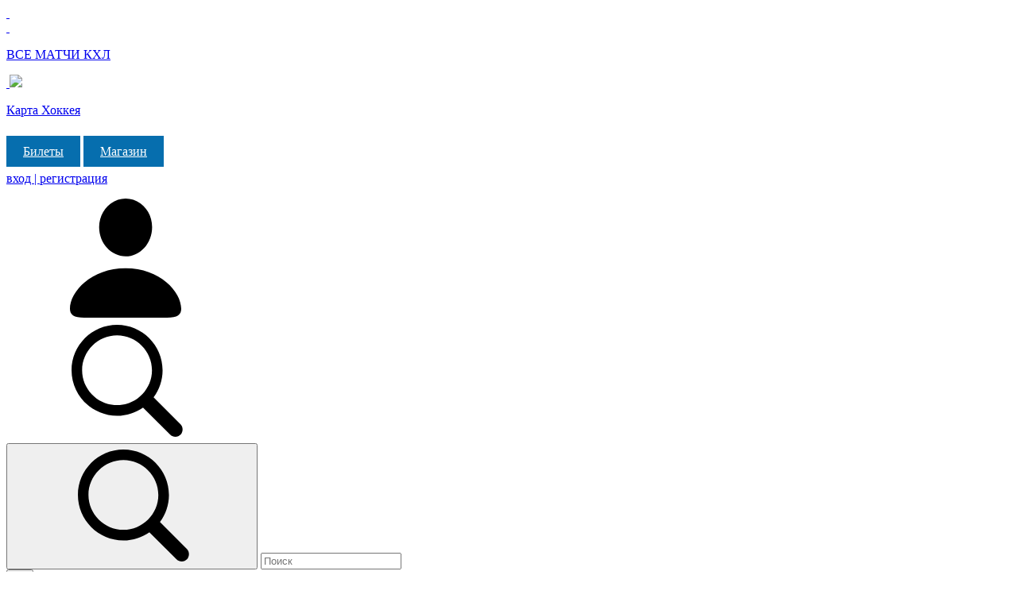

--- FILE ---
content_type: text/html; charset=utf-8
request_url: https://text.khl.ru/text/23768.html
body_size: 74124
content:
  <!DOCTYPE html>
<html lang="ru">
<head><title>Хоккей. КХЛ. Регулярный чемпионат. Игра номер 201 22 окт 2009: Динамо Мн-Металлург Нк (онлайн трансляция)</title>
            <meta http-equiv="X-UA-Compatible" content="IE=edge">
            <!-- Google Tag Manager -->
            <script>
                (function(w,d,s,l,i){w[l]=w[l]||[];w[l].push({'gtm.start': new Date().getTime(),event:'gtm.js'});var f=d.getElementsByTagName(s)[0],j=d.createElement(s),dl=l!='dataLayer'?'&l='+l:'';j.async=true;j.src='https://www.googletagmanager.com/gtm.js?id='+i+dl;f.parentNode.insertBefore(j,f);})(window,document,'script','dataLayer','GTM-5HS55GV');

            </script>
            <!-- End Google Tag Manager -->
        <meta http-equiv="content-language" content="ru"/>
        <meta name="viewport" content="width=device-width, maximum-scale=1.6, minimum-scale=0.25">


        <meta name="apple-itunes-app" content="app-id=1166619854">
        <meta name="google-play-app" content="app-id=ru.zennex.khl">

        <meta name="viewport" content="width=device-width, initial-scale=1.0, maximum-scale=1.0, user-scalable=no">
        <meta name='yandex-verification' content='6f1e0247d01a70c9'>
        <link rel="android-touch-icon" href="https://www.khl.ru/img/icons/57x57.png">
        <link rel="apple-touch-icon" sizes="57x57" href="https://www.khl.ru/img/icons/57x57.png">
        <link rel="apple-touch-icon" sizes="60x60" href="https://www.khl.ru/img/icons/60x60.png">
        <link rel="apple-touch-icon" sizes="72x72" href="https://www.khl.ru/img/icons/72x72.png">
        <link rel="apple-touch-icon" sizes="76x76" href="https://www.khl.ru/img/icons/76x76.png">
        <link rel="apple-touch-icon" sizes="114x114" href="https://www.khl.ru/img/icons/114x114.png">
        <link rel="apple-touch-icon" sizes="120x120" href="https://www.khl.ru/img/icons/120x120.png">
        <link rel="apple-touch-icon" sizes="144x144" href="https://www.khl.ru/img/icons/144x144.png">
        <link rel="apple-touch-icon" sizes="152x152" href="https://www.khl.ru/img/icons/152x152.png">
        <link rel="icon" type="image/png" sizes="16x16" href="https://www.khl.ru/img/icons/16x16.png">
        <link rel="icon" type="image/png" sizes="32x32" href="https://www.khl.ru/img/icons/32x32.png">
        <link rel="icon" type="image/png" sizes="96x96" href="https://www.khl.ru/img/icons/96x96.png">
        <meta name="msapplication-config" content="https://www.khl.ru/browserconfig.xml">

        <meta http-equiv="Content-Type" content="text/html; charset=utf-8" />
        <meta name="keywords" content="хоккей, кхл, хоккей кхл, кхл официальный сайт, континентальная хоккейная лига" />
        <meta name="description" content="Приветствуем любителей хоккея на официальном сайте КХЛ! У нас Вы найдете новости, статистику, календарь игр, результаты матчей Континентальной Хоккейной Лиги." />

        <link rel="stylesheet" href="https://www.khl.ru/local/templates/khl-redesign/css/table.css">
        <link rel="stylesheet" href="https://www.khl.ru/local/templates/khl-redesign/css/jquery.fancybox.min.css">
        <link rel="stylesheet" href="https://www.khl.ru/local/templates/khl-redesign/css/select2.min.css">
        <link rel="stylesheet" href="https://www.khl.ru/local/templates/khl-redesign/css/cookieconsent.min.css">
        <link rel="stylesheet" href="https://www.khl.ru/local/templates/khl-redesign/css/style.min.css?v=20231226">
        <link rel="stylesheet" href="https://www.khl.ru/local/templates/khl-redesign/css/custom.css?time=1662020536">
        <link rel="stylesheet" href="https://cdn.datatables.net/1.12.1/css/jquery.dataTables.min.css">
        <link rel="stylesheet" href="https://www.khl.ru/local/templates/khl-redesign/css/tooltip.css">
        <link rel="stylesheet" href="/css/style_khl.css?v=20251020">

				<script type="text/javascript" src="https://www.khl.ru/local/templates/khl-redesign/js/script.js?time=1662020536"></script>
        <script type="text/javascript" src="https://www.khl.ru/local/templates/khl-redesign/js/jquery.maskedinput.min.js"></script>
        <script type="text/javascript" src="https://www.khl.ru/local/templates/khl-redesign/js/custom.js?time="></script>
        <script type="text/javascript" src="https://www.khl.ru/local/templates/khl-redesign/js/tableSortable.min.js"></script>
        <script type="text/javascript" src="https://www.khl.ru/local/templates/khl-redesign/js/lib/lazyload.min.js"></script>
        <script type="text/javascript" src="https://cdn.datatables.net/1.12.1/js/jquery.dataTables.min.js"></script>
        <script type="text/javascript" src="https://www.khl.ru/local/templates/khl-redesign/js/khl/Actions.js"></script>
        <script>
            let newTemplate = true;
        </script>

        <script src="/js/main.min.js?v=20240213"></script>
        <script src="/js/main_khl.js?v=20240212"></script>
        <script src="/js/legend-select.js?v=20240212"></script>

        <meta property="og:title" content="Континентальная Хоккейная Лига (КХЛ)">
        <meta property="og:image" content="https://www.khl.ru/img/icons/300x300.png">

        <script type="text/javascript" src="https://www.khl.ru/local/templates/khl-redesign/js/cookieconsent.min.js?165882116421156"></script>
        <script type="text/javascript" src="https://www.khl.ru/local/templates/khl-redesign/js/cookie/cookieconsentstyle_ru.js?16588211641340"></script>
        <script type="text/javascript">var _ba = _ba || []; _ba.push(["aid", "a65a28955fced7da73c455ce41e994e4"]); _ba.push(["host", "www.khl.ru"]); (function() {var ba = document.createElement("script"); ba.type = "text/javascript"; ba.async = true;ba.src = (document.location.protocol == "https:" ? "https://" : "http://") + "bitrix.info/ba.js";var s = document.getElementsByTagName("script")[0];s.parentNode.insertBefore(ba, s);})();</script>

        <script>let gamePlayers = JSON.parse('{"A":{"1":{"id":"3997","name":"\u041a\u043e\u0432\u0430\u043b\u044c \u0412\u0438\u0442\u0430\u043b\u0438\u0439","ig":1,"line":"","ca":"","pos":"\u0432","pos_lang":"\u0432"},"8":{"id":"15545","name":"\u0425\u044e\u0432\u0451\u043d\u0435\u043d \u0425\u0430\u043d\u043d\u0435\u0441","ig":1,"line":"1","ca":"","pos":"\u043d","pos_lang":"\u043d"},"10":{"id":"15252","name":"\u041c\u0438\u0445\u0430\u043b\u0451\u0432 \u0410\u043d\u0434\u0440\u0435\u0439","ig":1,"line":"3","ca":"\u0430","pos":"\u043d","pos_lang":"\u043d"},"11":{"id":"15262","name":"\u041a\u0443\u043b\u0430\u043a\u043e\u0432 \u0410\u043b\u0435\u043a\u0441\u0430\u043d\u0434\u0440","ig":1,"line":"2","ca":"","pos":"\u043d","pos_lang":"\u043d"},"13":{"id":"15273","name":"\u0410\u043d\u0434\u0440\u0443\u0449\u0435\u043d\u043a\u043e \u0412\u0438\u043a\u0442\u043e\u0440","ig":1,"line":"4","ca":"","pos":"\u043d","pos_lang":"\u043d"},"15":{"id":"15315","name":"\u0412\u0435\u0441\u0442\u043a\u043e\u0442\u0442 \u0414\u044c\u044e\u0438","ig":1,"line":"1","ca":"","pos":"\u0437","pos_lang":"\u0437"},"16":{"id":"15373","name":"\u041f\u043b\u044d\u0442\u0442 \u0414\u0436\u0435\u0444\u0444","ig":1,"line":"1","ca":"","pos":"\u043d","pos_lang":"\u043d"},"18":{"id":"16364","name":"\u041f\u0435\u043b\u044c\u0442\u043e\u043d\u0435\u043d \u0412\u0438\u043b\u043b\u0435","ig":1,"line":"2","ca":"\u043a","pos":"\u043d","pos_lang":"\u043d"},"19":{"id":"14292","name":"\u041c\u0435\u043b\u0435\u0448\u043a\u043e \u0414\u043c\u0438\u0442\u0440\u0438\u0439","ig":1,"line":"3","ca":"","pos":"\u043d","pos_lang":"\u043d"},"22":{"id":"3889","name":"\u0417\u0430\u0434\u0435\u043b\u0451\u043d\u043e\u0432 \u0421\u0435\u0440\u0433\u0435\u0439","ig":1,"line":"4","ca":"","pos":"\u043d","pos_lang":"\u043d"},"23":{"id":"15247","name":"\u0421\u0442\u0430\u0441\u044c \u0410\u043d\u0434\u0440\u0435\u0439","ig":1,"line":"3","ca":"","pos":"\u043d","pos_lang":"\u043d"},"25":{"id":"16166","name":"\u041c\u0430\u043a\u043a\u043e\u043d\u0435\u043d \u042e\u0441\u0441\u0438","ig":1,"line":"2","ca":"","pos":"\u043d","pos_lang":"\u043d"},"27":{"id":"16363","name":"\u0412\u044f\u043d\u044f\u043d\u0435\u043d \u041e\u0441\u0441\u0438","ig":1,"line":"1","ca":"\u0430","pos":"\u0437","pos_lang":"\u0437"},"31":{"id":"11033","name":"\u041c\u0435\u0437\u0438\u043d \u0410\u043d\u0434\u0440\u0435\u0439","ig":0,"line":"","ca":"","pos":"\u0432","pos_lang":"\u0432"},"40":{"id":"15509","name":"\u041b\u0438\u043d\u0442\u043d\u0435\u0440 \u0420\u0438\u0445\u0430\u0440\u0434","ig":1,"line":"2","ca":"","pos":"\u0437","pos_lang":"\u0437"},"55":{"id":"16167","name":"\u0428\u0435\u0432\u0446 \u041c\u0430\u0440\u0442\u0438\u043d","ig":1,"line":"2","ca":"","pos":"\u0437","pos_lang":"\u0437"},"68":{"id":"14293","name":"\u0427\u0443\u043f\u0440\u0438\u0441 \u042f\u0440\u043e\u0441\u043b\u0430\u0432","ig":1,"line":"1","ca":"","pos":"\u043d","pos_lang":"\u043d"},"71":{"id":"16165","name":"\u0410\u043d\u0434\u0435\u0440\u0441\u0441\u043e\u043d \u042e\u043d\u0430\u0441","ig":1,"line":"4","ca":"","pos":"\u043d","pos_lang":"\u043d"},"77":{"id":"14592","name":"\u0414\u0435\u043d\u0438\u0441\u043e\u0432 \u0412\u043b\u0430\u0434\u0438\u043c\u0438\u0440 \u041c.","ig":1,"line":"3","ca":"","pos":"\u0437","pos_lang":"\u0437"},"78":{"id":"16170","name":"\u0411\u0443\u043c\u0435\u0434\u044c\u0435\u043d\u043d \u042e\u0441\u0435\u0444","ig":1,"line":"3","ca":"","pos":"\u0437","pos_lang":"\u0437"}},"B":{"1":{"id":"14641","name":"\u0411\u043e\u0431\u0440\u043e\u0432\u0441\u043a\u0438\u0439 \u0421\u0435\u0440\u0433\u0435\u0439","ig":0,"line":"","ca":"","pos":"\u0432","pos_lang":"\u0432"},"3":{"id":"7613","name":"\u0413\u0430\u043b\u0430\u043d\u043e\u0432 \u041c\u0430\u043a\u0441\u0438\u043c","ig":1,"line":"3","ca":"\u043a","pos":"\u0437","pos_lang":"\u0437"},"8":{"id":"6143","name":"\u041e\u0440\u043b\u043e\u0432 \u0415\u0432\u0433\u0435\u043d\u0438\u0439 \u042e.","ig":1,"line":"3","ca":"","pos":"\u043d","pos_lang":"\u043d"},"9":{"id":"14923","name":"\u041e\u0440\u043b\u043e\u0432 \u0414\u043c\u0438\u0442\u0440\u0438\u0439 \u0412.","ig":1,"line":"4","ca":"","pos":"\u0437","pos_lang":"\u0437"},"14":{"id":"4786","name":"\u041a\u0440\u0438\u0432\u0447\u0435\u043d\u043a\u043e\u0432 \u0410\u043b\u0435\u043a\u0441\u0435\u0439","ig":1,"line":"2","ca":"\u0430","pos":"\u0437","pos_lang":"\u0437"},"18":{"id":"4531","name":"\u041f\u043e\u043b\u0438\u0449\u0443\u043a \u0424\u0451\u0434\u043e\u0440","ig":1,"line":"1","ca":"","pos":"\u043d","pos_lang":"\u043d"},"19":{"id":"4017","name":"\u0425\u043b\u0435\u0431\u043d\u0438\u043a\u043e\u0432 \u0412\u0430\u043b\u0435\u0440\u0438\u0439","ig":1,"line":"1","ca":"","pos":"\u043d","pos_lang":"\u043d"},"21":{"id":"3498","name":"\u0414\u0443\u0434\u0430\u0440\u0435\u0432 \u0414\u043c\u0438\u0442\u0440\u0438\u0439","ig":1,"line":"2","ca":"","pos":"\u043d","pos_lang":"\u043d"},"22":{"id":"13045","name":"\u041a\u0430\u043f\u0443\u0448 \u0420\u0438\u0445\u0430\u0440\u0434","ig":1,"line":"2","ca":"\u0430","pos":"\u043d","pos_lang":"\u043d"},"23":{"id":"6440","name":"\u0413\u043e\u043b\u043e\u0432\u0438\u043d \u0410\u043b\u0435\u043a\u0441\u0430\u043d\u0434\u0440","ig":1,"line":"3","ca":"","pos":"\u043d","pos_lang":"\u043d"},"24":{"id":"4931","name":"\u0412\u0438\u0448\u043d\u044f\u043a\u043e\u0432 \u0410\u043b\u044c\u0431\u0435\u0440\u0442","ig":1,"line":"1","ca":"","pos":"\u043d","pos_lang":"\u043d"},"25":{"id":"15612","name":"\u0415\u0440\u043e\u0444\u0435\u0435\u0432 \u0410\u043b\u0435\u043a\u0441\u0430\u043d\u0434\u0440","ig":1,"line":"2","ca":"","pos":"\u0437","pos_lang":"\u0437"},"29":{"id":"3661","name":"\u0428\u0438\u043d\u043a\u0430\u0440\u044c \u0410\u043b\u0435\u043a\u0441\u0430\u043d\u0434\u0440","ig":1,"line":"2","ca":"","pos":"\u043d","pos_lang":"\u043d"},"30":{"id":"15984","name":"\u041a\u0430\u043f\u043e\u0442\u043e\u0432 \u0410\u043d\u0442\u043e\u043d","ig":1,"line":"3","ca":"","pos":"\u0437","pos_lang":"\u0437"},"35":{"id":"4089","name":"\u0412\u044c\u044e\u0445\u0438\u043d \u0410\u043b\u0435\u043a\u0441\u0430\u043d\u0434\u0440","ig":1,"line":"","ca":"","pos":"\u0432","pos_lang":"\u0432"},"37":{"id":"4478","name":"\u0411\u0443\u043c\u0430\u0433\u0438\u043d \u0415\u0432\u0433\u0435\u043d\u0438\u0439","ig":1,"line":"3","ca":"","pos":"\u043d","pos_lang":"\u043d"},"44":{"id":"4496","name":"\u041f\u043e\u043f\u043e\u0432 \u0420\u043e\u043c\u0430\u043d \u0412.","ig":1,"line":"4","ca":"","pos":"\u0437","pos_lang":"\u0437"},"52":{"id":"3929","name":"\u041a\u043e\u043b\u0435\u0434\u0430\u0435\u0432 \u0410\u043b\u0435\u043a\u0441\u0435\u0439","ig":1,"line":"1","ca":"","pos":"\u0437","pos_lang":"\u0437"},"55":{"id":"9830","name":"\u0421\u0442\u0430\u0441\u044e\u043a \u0414\u0435\u043d\u0438\u0441","ig":1,"line":"4","ca":"","pos":"\u043d","pos_lang":"\u043d"},"75":{"id":"13011","name":"\u041c\u0430\u0440\u0443\u0448\u0430\u043a \u0418\u0440\u0436\u0438","ig":1,"line":"1","ca":"","pos":"\u0437","pos_lang":"\u0437"},"78":{"id":"15633","name":"\u0411\u043e\u0433\u0434\u0430\u043d\u043e\u0432 \u0410\u043b\u0435\u043a\u0441\u0430\u043d\u0434\u0440","ig":1,"line":"4","ca":"","pos":"\u0437","pos_lang":"\u0437"},"94":{"id":"14878","name":"\u0413\u043e\u0440\u0436\u0430\u0432\u0430 \u041c\u0438\u043b\u043e\u0441\u043b\u0430\u0432","ig":1,"line":"4","ca":"","pos":"\u043d","pos_lang":"\u043d"}}}');let shootersByPeriod = JSON.parse('{"A":{"1":["11","71","8","18","10","40"],"0":["11","71","8","18","10","40","16","55","23","68","25","78",19],"2":["16","8","55","10","23","68","25"],"3":["40","78",19,"11","25","8","16","55"]},"B":{"1":["9","52","22",24],"0":["9","52","22",24,"44","75","19","29",18,"55","3","30",8],"2":["44","75","19","29","22",18,"55","24","3","30"],"3":["55","19",8]}}');</script></head>

<body id="main" class="lang-ru">

    
    
    
    <div id="wrapper" class="wrapper">

        <!-- Google Tag Manager (noscript) -->
        <noscript><iframe src="https://www.googletagmanager.com/ns.html?id=GTM-5HS55GV" height="0" width="0" style="display:none;visibility:hidden"></iframe></noscript>
        <!-- End Google Tag Manager (noscript) -->

        <svg display="none"><symbol id="googlePlay" viewBox="0 0 30 30"><path d="M24,0H6C2.7,0,0,2.7,0,6v18c0,3.3,2.7,6,6,6h18c3.3,0,6-2.7,6-6V6C30,2.7,27.3,0,24,0z M8.5,5.2l1.3,0.8 c1.9,1.1,6.1,3.7,9.2,5.6l-2.3,2.3L7.8,4.9C8.1,5,8.3,5,8.5,5.2z M6.5,23.8V6.3c0-0.1,0-0.2,0-0.3l9,9l-9,9 C6.5,24,6.5,23.9,6.5,23.8z M8.4,24.9C8.2,25,8,25,7.9,25.1l8.8-8.8l2.2,2.2C14.7,21,8.6,24.7,8.4,24.9z M22.8,16.1 c-0.1,0.1-1,0.6-2.4,1.4L17.9,15l2.6-2.6c1.3,0.8,2.2,1.4,2.3,1.4c0.4,0.2,0.7,0.7,0.7,1.1C23.6,15.4,23.3,15.8,22.8,16.1z"></path></symbol><symbol id="appStore" viewBox="0 0 30 30"><path d="M24,0H6A6,6,0,0,0,0,6V24a6,6,0,0,0,6,6H24a6,6,0,0,0,6-6V6A6,6,0,0,0,24,0ZM9.85,20.53A1,1,0,0,1,9,21a1,1,0,0,1-.53-.15,1,1,0,0,1-.32-1.38L8.42,19A4.8,4.8,0,0,1,9,19a2.9,2.9,0,0,1,1.53.45ZM9,18a1,1,0,0,1,0-2h1.32l3.5-5.6L12.65,8.53a1,1,0,1,1,1.7-1.06l.65,1,.65-1a1,1,0,0,1,1.7,1.06L12.68,16h3.19a3.35,3.35,0,0,1,.83.94A2.86,2.86,0,0,1,17.09,18Zm12.85,1.47a1,1,0,0,1-.32,1.38A1,1,0,0,1,21,21a1,1,0,0,1-.85-.47L15.63,13.3a4.65,4.65,0,0,1,.34-.66,2.88,2.88,0,0,1,1-1L19.68,16H21a1,1,0,0,1,0,2h-.07Z"></path></symbol><symbol id="instagram" viewBox="0 0 20 20"><path fill-rule="evenodd" clip-rule="evenodd" d="M20 4C20 1.79086 18.2091 0 16 0H4C1.79086 0 0 1.79086 0 4V16C0 18.2091 1.79086 20 4 20H16C18.2091 20 20 18.2091 20 16V4ZM10.0023 6.4055C8.01725 6.4055 6.41017 8.01433 6.41017 9.99767C6.41017 11.9827 8.019 13.5898 10.0023 13.5898C11.9874 13.5898 13.5945 11.981 13.5945 9.99767C13.5945 8.01258 11.9857 6.4055 10.0023 6.4055ZM10.0023 12.3293C8.71375 12.3293 7.67075 11.2857 7.67075 9.99767C7.67075 8.70967 8.71433 7.66608 10.0023 7.66608C11.2903 7.66608 12.3339 8.70967 12.3339 9.99767C12.3345 11.2857 11.2909 12.3293 10.0023 12.3293ZM7.11892 3.04433C8.40808 2.98717 11.5983 2.98425 12.8863 3.04433C15.5213 3.16567 16.8402 4.65608 16.9557 7.11367C17.0128 8.40283 17.0163 11.5925 16.9557 12.8811C16.86 14.963 15.8812 16.1221 14.5844 16.6255C13.6352 16.993 12.7084 16.993 10.0403 16.993H10.0023C9.72117 16.993 9.44903 16.995 9.18554 16.997H9.18535H9.18516C6.98502 17.0133 5.38822 17.0252 4.18125 15.8187C2.98283 14.6203 2.99149 13.0574 3.00424 10.7573V10.7573C3.0056 10.5126 3.007 10.2595 3.007 9.99767C3.007 9.7179 3.0051 9.4475 3.00326 9.18601C2.9876 6.96073 2.97649 5.38135 4.18125 4.17658C4.98683 3.371 5.98608 3.09742 7.11892 3.04433ZM10.6277 15.7328C13.0095 15.7383 14.1123 15.7408 14.9251 14.928C15.742 14.1073 15.7409 13.016 15.7385 10.4839V10.4827C15.7384 10.3264 15.7382 10.1646 15.7382 9.99708C15.7382 8.12925 15.7307 7.90758 15.6974 7.16967C15.5635 4.21278 13.5132 4.23152 10.7868 4.25644H10.7868H10.7868C10.5313 4.25878 10.2698 4.26117 10.0035 4.26117L9.97725 4.24367C8.13489 4.24367 7.89477 4.25215 7.17806 4.27748L7.14458 4.27867C4.1923 4.42987 4.21017 6.37669 4.23578 9.16593L4.23578 9.16603C4.23823 9.43271 4.24075 9.70709 4.24075 9.98833C4.24075 10.32 4.2373 10.6359 4.23401 10.9367V10.9368V10.9368C4.21371 12.7961 4.19972 14.0772 5.04575 14.9192C5.85897 15.7347 6.95928 15.7339 9.58478 15.732L9.98542 15.7318C10.2091 15.7318 10.4228 15.7323 10.627 15.7328H10.6274H10.6277ZM13.7368 7.10317C14.2004 7.10317 14.5763 6.72735 14.5763 6.26375C14.5763 5.80015 14.2004 5.42433 13.7368 5.42433C13.2732 5.42433 12.8974 5.80015 12.8974 6.26375C12.8974 6.72735 13.2732 7.10317 13.7368 7.10317Z" /></symbol><symbol id="ok" viewBox="0 0 20 20"><path fill-rule="evenodd" clip-rule="evenodd" d="M4 0C1.79086 0 0 1.79086 0 4V16C0 18.2091 1.79086 20 4 20H16C18.2091 20 20 18.2091 20 16V4C20 1.79086 18.2091 0 16 0H4ZM9.34505 12.5734C8.35812 12.4705 7.46825 12.2274 6.70639 11.6315C6.68746 11.6167 6.66841 11.602 6.64935 11.5872L6.6493 11.5872L6.64928 11.5872C6.57318 11.5283 6.49696 11.4693 6.42799 11.4031C6.09452 11.0829 6.06092 10.7161 6.32479 10.3381C6.55052 10.0146 6.92945 9.92806 7.32332 10.1138C7.39959 10.1498 7.47225 10.1947 7.54185 10.243C8.96172 11.2186 10.9123 11.2455 12.3375 10.2869C12.4787 10.1786 12.6296 10.0903 12.8045 10.0453C13.1447 9.95793 13.4619 10.0829 13.6444 10.3805C13.8529 10.7203 13.8503 11.0521 13.5933 11.3159C13.1992 11.7205 12.7252 12.0131 12.1985 12.2174C11.7005 12.4105 11.1551 12.5077 10.6152 12.5722L10.6699 12.6319L10.6699 12.632C10.717 12.6835 10.748 12.7175 10.786 12.7557C11.0531 13.024 11.3206 13.2919 11.5881 13.5599C12.0548 14.0274 12.5215 14.4948 12.986 14.9645C13.2349 15.2162 13.2869 15.5283 13.1499 15.8211C13 16.1411 12.6645 16.3517 12.3356 16.3291C12.1272 16.3147 11.9647 16.211 11.8203 16.0655C11.639 15.8831 11.4566 15.7018 11.2742 15.5205L11.2742 15.5205C10.9 15.1485 10.5258 14.7766 10.1615 14.3953C10.0037 14.2303 9.92785 14.2615 9.78865 14.4047C9.23212 14.9777 8.66652 15.5418 8.09759 16.1027C7.84212 16.3546 7.53812 16.3999 7.24185 16.2561C6.92692 16.1034 6.72652 15.7819 6.74199 15.4589C6.75265 15.2403 6.86012 15.0734 7.01012 14.9237C7.59461 14.34 8.1778 13.7552 8.76088 13.1705L8.76099 13.1704L9.18279 12.7474C9.21225 12.7177 9.2405 12.6869 9.27413 12.6502C9.29514 12.6273 9.31824 12.6021 9.34505 12.5734ZM9.9462 10.05C8.18553 10.044 6.7418 8.58444 6.75207 6.82097C6.7622 5.03804 8.20687 3.60124 9.98487 3.60617C11.7665 3.61097 13.1965 5.06844 13.1875 6.86991C13.1785 8.62977 11.7247 10.0562 9.9462 10.05ZM11.5463 6.82524C11.5433 5.94964 10.8459 5.25257 9.97207 5.25177C9.09087 5.25084 8.38727 5.96057 8.39407 6.84417C8.4006 7.71644 9.10393 8.40857 9.9802 8.40537C10.8538 8.40231 11.5493 7.70071 11.5463 6.82524Z" /></symbol><symbol id="telegram" viewBox="0 0 20 20"><path fill-rule="evenodd" clip-rule="evenodd" d="M20 4C20 1.79086 18.2091 0 16 0H4C1.79086 0 0 1.79086 0 4V16C0 18.2091 1.79086 20 4 20H16C18.2091 20 20 18.2091 20 16V4ZM8.5102 14.3827L8.7087 11.5907L13.8223 6.99919C14.0448 6.80219 13.7743 6.69319 13.4768 6.89019L7.15516 10.8457L4.4336 9.99918C3.84159 9.81568 3.83058 9.41068 4.5571 9.12868L15.2024 5.0532C15.6954 4.8697 16.1264 5.1622 15.9659 5.9102L15.9654 5.9107L14.1543 14.3967C14.0178 14.9957 13.6613 15.1442 13.1553 14.8622L10.3962 12.8417L9.06471 14.1142C8.91721 14.2607 8.7942 14.3827 8.5102 14.3827Z" /></symbol><symbol id="twiter" viewBox="0 0 20 20"><path fill-rule="evenodd" clip-rule="evenodd" d="M0 4C0 1.79086 1.79086 0 4 0H16C18.2091 0 20 1.79086 20 4V16C20 18.2091 18.2091 20 16 20H4C1.79086 20 0 18.2091 0 16V4ZM14.6214 7.67686C14.6214 7.67686 14.9985 7.4226 15.3405 7.12441C15.6826 6.82623 15.8579 6.37895 15.8579 6.37895C15.8579 6.37895 15.6386 6.46664 15.2966 6.58062C14.9546 6.69469 14.5688 6.79112 14.5688 6.79112C14.5688 6.79112 14.9283 6.47538 15.1826 6.14216C15.4369 5.80887 15.5334 5.40551 15.5334 5.40551C15.5334 5.40551 15.358 5.59854 15.0686 5.74755C14.7793 5.89656 14.1625 6.07491 14.1625 6.07491C14.1625 6.07491 13.3206 4.62502 11.3562 5.44351C9.39188 6.262 9.90633 8.1562 9.90633 8.1562C9.90633 8.1562 8.90076 8.20293 7.24046 7.5248C5.58016 6.84667 4.92535 5.654 4.92535 5.654C4.92535 5.654 4.56288 6.16845 4.63302 7.26757C4.70315 8.36669 5.66192 8.89285 5.66192 8.89285C5.66192 8.89285 5.4398 8.97469 5.06563 8.85774C4.69145 8.74078 4.48096 8.5654 4.48096 8.5654C4.48096 8.5654 4.3406 8.91617 4.90186 9.8399C5.46304 10.7636 6.48032 11.0443 6.48032 11.0443C6.48032 11.0443 6.42189 11.0677 6.05941 11.0677C5.69694 11.0677 5.32277 10.9858 5.32277 10.9858C5.32277 10.9858 5.35788 11.4536 6.07112 12.085C6.78436 12.7164 7.68469 12.7865 7.68469 12.7865C7.68469 12.7865 7.19364 13.2074 6.35175 13.488C5.50994 13.7687 4.14189 13.7336 4.14189 13.7336C4.14189 13.7336 4.98378 14.3182 5.76716 14.5403C6.55062 14.7625 7.5679 14.9612 9.49713 14.6339C11.4264 14.3065 13.2387 12.8099 14.0806 10.8806C14.9225 8.95136 14.6214 7.67686 14.6214 7.67686Z" /></symbol><symbol id="vk" viewBox="0 0 20 20"><path fill-rule="evenodd" clip-rule="evenodd" d="M0 4C0 1.79086 1.79086 0 4 0H16C18.2091 0 20 1.79086 20 4V16C20 18.2091 18.2091 20 16 20H4C1.79086 20 0 18.2091 0 16V4ZM15.7261 13.4883L14.0372 11.4156C13.846 11.1809 13.8214 10.8403 13.9764 10.5769L15.7784 7.51772C15.9266 7.26607 15.7574 6.93868 15.4791 6.93868H13.4425C13.1952 6.93868 12.9643 7.07109 12.8275 7.29124L11.0926 10.0839C11.0057 10.2239 10.8014 10.1582 10.8014 9.99007V7.38094C10.8014 6.98644 10.502 6.66667 10.1327 6.66667H7.72224C7.63754 6.66667 7.5921 6.77306 7.64772 6.84136L7.86272 7.10542C8.04311 7.32693 8.1424 7.61059 8.1424 7.90417V10.1477C8.1424 10.2789 8.00921 10.3615 7.90359 10.2946C7.61991 10.1152 7.11913 9.69383 6.59785 8.75847C6.2305 8.09932 6.01574 7.65381 5.89088 7.36511C5.76924 7.08385 5.50502 6.90479 5.21493 6.90479H3.68977C3.45116 6.90479 3.28042 7.1503 3.34838 7.39371L3.35053 7.40113C3.37667 7.48897 3.95284 9.39614 5.21253 11.1735C6.50224 12.9932 7.64868 14.1667 9.11357 14.1667C10.5785 14.1667 10.674 13.7244 10.674 13.1972C10.674 12.67 10.7377 12.4659 10.9925 12.4659C11.2472 12.4659 11.5179 12.6701 12.1548 13.2653L12.7192 13.8258C12.9398 14.0449 13.2299 14.1667 13.531 14.1667H15.4369C15.7658 14.1667 15.942 13.7533 15.7261 13.4883Z" /></symbol><symbol id="youtube" viewBox="0 0 20 20"><path fill-rule="evenodd" clip-rule="evenodd" d="M16 0C18.2091 0 20 1.79086 20 4V16C20 18.2091 18.2091 20 16 20H4C1.79086 20 0 18.2091 0 16V4C0 1.79086 1.79086 0 4 0H16ZM12.0425 9.99996L8.81496 12.2259V7.77403L12.0425 9.99996ZM13.2358 5.92079C14.5857 5.92079 15.6799 7.01505 15.6799 8.36488V11.6351C15.6799 12.985 14.5857 14.0792 13.2358 14.0792H6.76417C5.41433 14.0792 4.32008 12.985 4.32008 11.6351V8.36488C4.32008 7.01505 5.41433 5.92079 6.76417 5.92079H13.2358Z" /></symbol><symbol id="fb" viewBox="0 0 20 20"><path fill-rule="evenodd" clip-rule="evenodd" d="M0 4C0 1.79086 1.79086 0 4 0H16C18.2091 0 20 1.79086 20 4V16C20 18.2091 18.2091 20 16 20H4C1.79086 20 0 18.2091 0 16V4ZM10.6376 9.67779H12.7722L13.2554 8.08029H10.6376V5.86417C10.6376 5.50887 10.9257 5.22082 11.281 5.22082H12.9064V3.19368H10.6501C9.36056 3.19368 8.31518 4.23906 8.31518 5.52856V8.08029H6.74447V9.67779H8.30175V16.8063H10.6376V9.67779Z" /></symbol><symbol id="radio" viewBox="0 0 20 20"><path fill-rule="evenodd" clip-rule="evenodd" d="M0 4C0 1.79086 1.79086 0 4 0H16C18.2091 0 20 1.79086 20 4V16C20 18.2091 18.2091 20 16 20H4C1.79086 20 0 18.2091 0 16V4ZM11.6908 16.2001L12.053 13.3022C12.2074 12.0673 11.2445 10.9766 10 10.9766C10.9693 10.9766 11.7578 10.188 11.7578 9.21875C11.7578 8.24949 10.9693 7.46094 10 7.46094C9.03074 7.46094 8.24219 8.24949 8.24219 9.21875C8.24219 10.188 9.03074 10.9766 10 10.9766C8.75547 10.9766 7.79258 12.0673 7.94699 13.3022L8.30922 16.2C8.3825 16.7865 8.88102 17.2266 9.47203 17.2266H10.528C11.119 17.2266 11.6175 16.7865 11.6908 16.2001ZM10 6.28906C8.16918 6.28906 6.67969 7.77855 6.67969 9.60938C6.67969 10.2693 6.87398 10.8843 7.20723 11.4017C6.9677 11.8087 6.8202 12.2633 6.77457 12.7326C5.99094 11.9236 5.50781 10.822 5.50781 9.60938C5.50781 7.13238 7.52301 5.11719 10 5.11719C12.477 5.11719 14.4922 7.13238 14.4922 9.60938C14.4922 10.822 14.0091 11.9236 13.2255 12.7327C13.1798 12.2633 13.0323 11.8088 12.7928 11.4017C13.126 10.8843 13.3203 10.2693 13.3203 9.60938C13.3203 7.77855 11.8308 6.28906 10 6.28906ZM13.1037 14.3449L12.9234 15.7878C15.2342 14.69 16.8359 12.3334 16.8359 9.60938C16.8359 5.84004 13.7693 2.77344 10 2.77344C6.23066 2.77344 3.16406 5.84004 3.16406 9.60938C3.16406 12.3334 4.76578 14.69 7.07664 15.7878L6.89629 14.3449C5.35543 13.3316 4.33594 11.5875 4.33594 9.60938C4.33594 6.48621 6.87684 3.94531 10 3.94531C13.1232 3.94531 15.6641 6.48621 15.6641 9.60938C15.6641 11.5875 14.6446 13.3316 13.1037 14.3449Z" /></symbol><symbol id="Shape" viewBox="0 0 20 20"><path fill-rule="evenodd" clip-rule="evenodd" d="M16 0C18.2091 0 20 1.79086 20 4V16C20 18.2091 18.2091 20 16 20H4C1.79086 20 0 18.2091 0 16V4C0 1.79086 1.79086 0 4 0H16ZM10.3377 3.75L10.8847 3.7532L11.3871 3.76016C13.7113 3.804 14.5633 4.00388 15.2917 4.71522C16.0426 5.48404 16.2209 6.43826 16.2465 9.12366L16.25 9.66246V9.93106C13.4825 9.84731 12.2169 9.77827 11.2075 8.79237C10.2219 7.78322 10.1526 6.51771 10.0691 3.75015L10.3377 3.75ZM9.93092 3.75023L9.66188 3.75038L9.11766 3.75231C6.5394 3.77063 5.4861 3.95501 4.71426 4.70868C3.95799 5.4828 3.77871 6.43713 3.75314 9.11647L3.75 9.65701L3.75027 9.93105C6.51759 9.8473 7.78311 9.77824 8.79246 8.79237C9.77806 7.78322 9.8474 6.51773 9.93092 3.75023ZM3.7504 10.069L3.75094 10.6115C3.76727 13.4999 3.93235 14.4917 4.70757 15.2854C5.43588 15.9969 6.28778 16.1968 8.61238 16.2401L9.11479 16.2469L9.66188 16.25H9.93092C9.84741 13.4823 9.77809 12.2168 8.79246 11.2074C7.78313 10.2218 6.51763 10.1527 3.7504 10.069ZM10.0691 16.25H10.3376L10.6169 16.2486C13.5339 16.2327 14.4876 16.0709 15.2852 15.2919C15.9416 14.6199 16.1633 13.8126 16.2274 11.8579L16.2438 11.1339L16.25 10.3382V10.0689C13.4825 10.1527 12.2169 10.2217 11.2075 11.2074C10.2219 12.2168 10.1526 13.4823 10.0691 16.25Z" /></symbol><symbol id="Info" viewBox="0 0 27 27"><path d="M13.5 24.5C19.5351 24.5 24.5 19.5351 24.5 13.5C24.5 7.46489 19.5351 2.5 13.5 2.5C7.46489 2.5 2.5 7.46489 2.5 13.5C2.5 19.5351 7.46489 24.5 13.5 24.5ZM13.5 21.8079C8.8992 21.8079 5.19208 18.1008 5.19208 13.5C5.19208 8.88816 8.88816 5.18104 13.5 5.18104C18.1008 5.18104 21.8079 8.88816 21.819 13.5C21.819 18.1008 18.1118 21.8079 13.5 21.8079ZM13.489 10.2121C14.3275 10.2121 15.0005 9.52808 15.0005 8.7006C15.0005 7.84002 14.3275 7.167 13.489 7.167C12.6505 7.167 11.9664 7.84002 11.9664 8.7006C11.9664 9.52808 12.6505 10.2121 13.489 10.2121ZM11.6354 19.0717H15.85C16.3686 19.0717 16.7879 18.6856 16.7879 18.1449C16.7879 17.6374 16.3686 17.2402 15.85 17.2402H14.8791V12.849C14.8791 12.1319 14.5261 11.6685 13.8531 11.6685H11.823C11.2934 11.6685 10.8852 12.0657 10.8852 12.5732C10.8852 13.1249 11.2934 13.5 11.823 13.5H12.8049V17.2402H11.6354C11.1058 17.2402 10.6866 17.6374 10.6866 18.1449C10.6866 18.6856 11.1058 19.0717 11.6354 19.0717Z"/></symbol><symbol id="wup" viewBox="0 0 20 20"><path fill-rule="evenodd" clip-rule="evenodd" d="M20 4C20 1.79086 18.2091 0 16 0H4C1.79086 0 0 1.79086 0 4V16C0 18.2091 1.79086 20 4 20H16C18.2091 20 20 18.2091 20 16V4ZM10.0015 4C6.69025 4 4 6.691 4 10C4 11.3125 4.423 12.529 5.14225 13.5168L4.3945 15.7458L6.70075 15.0085C7.6495 15.637 8.78125 16 10.0015 16C13.3097 16 16 13.3083 16 10C16 6.69175 13.3097 4 10.0015 4ZM13.4928 12.4727C13.348 12.8815 12.7735 13.2205 12.3153 13.3195C12.0017 13.3863 11.5922 13.4395 10.2137 12.868C8.58237 12.1921 7.48836 10.6078 7.26375 10.2826C7.24559 10.2563 7.23312 10.2382 7.2265 10.2295L7.21853 10.2186C7.10853 10.0686 6.514 9.25766 6.514 8.41975C6.514 7.58346 6.92651 7.16393 7.1117 6.97559L7.1275 6.9595C7.27225 6.81175 7.5115 6.74425 7.741 6.74425C7.80857 6.74425 7.86992 6.74736 7.92564 6.75018L7.942 6.751C8.11825 6.7585 8.20675 6.769 8.323 7.04725C8.36638 7.15176 8.42842 7.30229 8.49516 7.46423L8.49531 7.46459C8.65126 7.84296 8.83285 8.28354 8.86225 8.3455C8.905 8.434 8.94775 8.554 8.88775 8.67025C8.835 8.78279 8.78818 8.83662 8.70956 8.92702L8.70955 8.92703L8.6935 8.9455C8.65647 8.98817 8.62024 9.02665 8.58412 9.06499C8.53392 9.11828 8.48397 9.17131 8.4325 9.235L8.42807 9.2402C8.34824 9.33398 8.26185 9.43546 8.362 9.6085C8.464 9.781 8.8165 10.3562 9.3355 10.8182C9.95084 11.3661 10.4592 11.5714 10.6884 11.6639C10.7086 11.6721 10.7267 11.6794 10.7425 11.686C10.8872 11.746 11.0597 11.7318 11.1655 11.6193C11.2816 11.4941 11.4212 11.2977 11.566 11.0941L11.6343 10.9983C11.7542 10.8288 11.9058 10.8077 12.0647 10.8678C12.2267 10.924 13.084 11.3477 13.2603 11.4355C13.2967 11.4538 13.3305 11.4701 13.3617 11.4851L13.3617 11.4851C13.4814 11.5427 13.5616 11.5813 13.5955 11.6403C13.6375 11.7145 13.6375 12.0632 13.4928 12.4727Z" /></symbol><symbol id="Play" viewBox="0 0 48 48"><g><rect x="1" y="1" width="46" height="46" rx="23" fill="white" stroke="#066EAE" stroke-width="2"/><path fill-rule="evenodd" clip-rule="evenodd" d="M19.3871 32C19.7788 32 20.1003 31.8617 20.5121 31.6346L31.6322 25.3037C32.4358 24.8494 32.7271 24.5235 32.7271 24C32.7271 23.4765 32.4358 23.1506 31.6322 22.6963L20.5121 16.3654C20.1003 16.1383 19.7788 16 19.3871 16C18.6638 16 18.1816 16.5432 18.1816 17.3926V30.6074C18.1816 31.4568 18.6638 32 19.3871 32Z" /></g></symbol><symbol id="Views" viewBox="0 0 14 14"><path fill-rule="evenodd" clip-rule="evenodd" d="M7.00253 11C10.8615 11 13.5 7.94789 13.5 7C13.5 6.04715 10.8514 3 7.00253 3C3.19926 3 0.5 6.04715 0.5 7C0.5 7.94789 3.19926 11 7.00253 11ZM7.00253 9.6005C5.52376 9.6005 4.34885 8.41439 4.33872 7C4.33366 5.54591 5.52376 4.40447 7.00253 4.40447C8.47624 4.40447 9.66634 5.55087 9.66634 7C9.66634 8.41439 8.47624 9.6005 7.00253 9.6005ZM7.97994 7C7.97994 7.51613 7.53935 7.94789 7.0076 7.94789C6.46572 7.94789 6.02513 7.51613 6.02513 7C6.02513 6.47891 6.46572 6.04715 7.0076 6.04715C7.53935 6.04715 7.97994 6.47891 7.97994 7Z" /></symbol><symbol id="Like" viewBox="0 0 14 14"><path d="M11.0956 12.8661C11.5686 12.7631 12.0352 12.472 12.0352 11.9142C12.0352 11.6898 11.9721 11.5261 11.8902 11.3988C11.846 11.326 11.8523 11.2654 11.9217 11.2351C12.3001 11.0774 12.6216 10.75 12.6216 10.2831C12.6216 10.0163 12.546 9.78592 12.4073 9.61614C12.3379 9.53126 12.3568 9.45849 12.464 9.39786C12.7415 9.24627 12.9243 8.91279 12.9243 8.53079C12.9243 8.25793 12.8297 7.96689 12.6658 7.82137C12.5775 7.74254 12.5901 7.68797 12.6973 7.60308C12.8928 7.45756 13 7.18471 13 6.85122C13 6.28732 12.546 5.8265 11.9469 5.8265H9.79664C9.25434 5.8265 8.8886 5.55364 8.8886 5.1292C8.8886 4.32883 9.91645 2.89179 9.91645 1.86101C9.91645 1.32136 9.55071 1 9.07147 1C8.63636 1 8.42197 1.29104 8.18234 1.72761C7.28692 3.42537 6.0762 4.79571 5.14924 5.97202C4.36731 6.97855 3.98266 7.82137 3.97005 9.20989C3.93852 11.3442 5.73568 12.9753 8.56069 12.9935L9.39306 12.9995C10.1876 13.0056 10.7614 12.951 11.0956 12.8661ZM1 9.25234C1 10.9865 2.12244 12.4417 3.62953 12.4417H4.70152C3.61692 11.6716 3.11876 10.5135 3.13768 9.1917C3.1629 7.73041 3.75565 6.67538 4.28534 6.04478H3.40252C2.04677 6.04478 1 7.4515 1 9.25234Z" /></symbol><symbol id="Pics" viewBox="0 0 14 14"><path fill-rule="evenodd" clip-rule="evenodd" d="M2.28543 5.57212V9.76316H2.05772C1.02269 9.76316 0.5 9.27583 0.5 8.31092V3.45224C0.5 2.48733 1.02269 2 2.0629 2H9.47373C10.5036 2 11.0314 2.48733 11.0314 3.43762V3.54971L4.45382 3.54483C3.03583 3.54483 2.28543 4.24659 2.28543 5.57212ZM13.5 10.5478C13.5 11.5127 12.9721 12 11.9423 12H4.53145C3.49124 12 2.96855 11.5127 2.96855 10.5478V5.64522C2.96855 4.68031 3.49124 4.19298 4.53145 4.19298H11.9423C12.9721 4.19298 13.5 4.68519 13.5 5.64522V10.5478ZM6.45143 8.06238C5.82524 8.06238 5.31807 7.57992 5.31807 6.99513C5.31807 6.41033 5.82524 5.923 6.45143 5.923C7.06728 5.923 7.57962 6.41033 7.57962 6.99513C7.57962 7.57992 7.06728 8.06238 6.45143 8.06238ZM4.5004 11.2008H11.9682C12.3925 11.2008 12.6461 10.9717 12.6461 10.5624V9.62671L11.3782 8.49123C10.871 8.04776 10.5139 7.76023 10.0947 7.76023C9.68073 7.76023 9.334 8.05263 8.82166 8.49123L7.21218 9.85575L6.73089 9.45127C6.69889 9.42549 6.66773 9.40026 6.63731 9.37562C6.25937 9.06961 5.99645 8.85673 5.68033 8.85673C5.37748 8.85673 5.14386 9.05637 4.78561 9.36253C4.75206 9.3912 4.71742 9.42081 4.68153 9.45127L3.82245 10.1871V10.5624C3.82245 10.9669 4.07086 11.2008 4.5004 11.2008Z" /></symbol><symbol id="user" viewBox="0 0 14 15"><path d="M7.00878 7.27993C8.8005 7.27993 10.3375 5.66901 10.3375 3.59155C10.3375 1.54049 8.79172 0 7.00878 0C5.21706 0 3.67127 1.5757 3.67127 3.60915C3.68005 5.66901 5.20828 7.27993 7.00878 7.27993ZM12.2083 15C13.5345 15 14 14.6127 14 13.8732C14 11.7254 11.3124 8.76761 7 8.76761C2.69636 8.76761 0 11.7254 0 13.8732C0 14.6127 0.465496 15 1.8005 15H12.2083Z" /></symbol><symbol id="search-icon" viewBox="0 0 15 15"><path d="M6.42969 11.9453C7.64062 11.9453 8.76562 11.5625 9.69531 10.9141L13.1094 14.3359C13.2891 14.5078 13.5234 14.5938 13.7734 14.5938C14.2969 14.5938 14.6719 14.1953 14.6719 13.6797C14.6719 13.4375 14.5938 13.2031 14.4141 13.0234L11.0234 9.625C11.7344 8.67188 12.1562 7.49219 12.1562 6.21875C12.1562 3.07031 9.57812 0.492188 6.42969 0.492188C3.27344 0.492188 0.703125 3.07031 0.703125 6.21875C0.703125 9.36719 3.27344 11.9453 6.42969 11.9453ZM6.42969 10.6094C4.01562 10.6094 2.03125 8.625 2.03125 6.21875C2.03125 3.8125 4.01562 1.82812 6.42969 1.82812C8.83594 1.82812 10.8203 3.8125 10.8203 6.21875C10.8203 8.625 8.83594 10.6094 6.42969 10.6094Z" /></symbol><symbol id="icon-tv" viewBox="0 0 19 15"><path fill-rule="evenodd" clip-rule="evenodd" d="M18.2227 12.4018V0.555664H0.222656V12.4018H5.17969V13.4787H3.77344V14.5557H5.17969H13.2656H14.6719V13.4787H13.2656V12.4018H18.2227ZM12.2109 13.4787H6.23438V12.4018H12.2109V13.4787ZM1.27734 1.63259V11.3249H17.168V1.63259H1.27734Z" /></symbol><symbol id="icon-flag" viewBox="0 0 16 16"><path fill-rule="evenodd" clip-rule="evenodd" d="M16 5.15625V4.6875H10.8125V3.75C10.8125 2.71613 9.97137 1.875 8.9375 1.875H2.8125V0H0V16H2.8125V11.3125H7.0625V12.25C7.0625 13.2839 7.90363 14.125 8.9375 14.125H16V13.6562C16 12.495 15.7298 11.8825 15.4914 11.3421L15.4914 11.3421L15.4914 11.342C15.2612 10.8204 15.0625 10.3699 15.0625 9.40625C15.0625 8.44256 15.2612 7.99206 15.4914 7.47047L15.4914 7.47044L15.4914 7.47044C15.7298 6.93004 16 6.31754 16 5.15625ZM1.875 15.0625H0.9375V0.9375H1.875V15.0625ZM8.9375 2.8125H2.8125V10.375H8.9375C9.27891 10.375 9.59897 10.4672 9.875 10.6273V3.75C9.875 3.23306 9.45444 2.8125 8.9375 2.8125ZM8 12.25V11.3125H8.9375C9.45444 11.3125 9.875 11.7331 9.875 12.25C9.875 12.7669 9.45444 13.1875 8.9375 13.1875C8.42056 13.1875 8 12.7669 8 12.25ZM14.6337 11.7205L14.6336 11.7205L14.6336 11.7204C14.3952 11.18 14.125 10.5675 14.125 9.40625C14.125 8.24494 14.3952 7.63244 14.6337 7.09203L14.6337 7.09194C14.8228 6.66317 14.9908 6.28236 15.0446 5.625H10.8125V12.25C10.8125 12.5914 10.7203 12.9115 10.5603 13.1875H15.0446C14.9908 12.5301 14.8228 12.1494 14.6337 11.7205Z" /></symbol><symbol id="icon-star" viewBox="0 0 16 16"><path fill-rule="evenodd" clip-rule="evenodd" d="M14.5646 4.77991C15.1833 4.77991 15.707 5.15995 15.8989 5.74812C16.0908 6.33625 15.892 6.95202 15.3923 7.31687L12.1651 9.67361L13.3882 13.4889C13.5771 14.0784 13.3749 14.6933 12.873 15.0555C12.3711 15.4177 11.7238 15.4159 11.224 15.0509L8.00215 12.6981L4.74158 15.0548C4.49151 15.2356 4.20532 15.3259 3.91928 15.326C3.63063 15.326 3.34216 15.234 3.09084 15.0502C2.59044 14.6842 2.39239 14.0672 2.58629 13.4784L3.83916 9.67361L0.584233 7.32089C0.0815273 6.95754 -0.119892 6.34143 0.0710789 5.75133C0.262019 5.16123 0.786182 4.77991 1.40641 4.77991H5.42927L6.64901 0.975064C6.83811 0.385185 7.36056 0.00246394 7.97998 3.11891e-05L7.98593 0C8.60282 0 9.12549 0.378043 9.31861 0.964554L10.575 4.77991H14.5646ZM11.0679 9.31621L14.8405 6.56122C15.0949 6.37549 15.0341 6.11406 15.0094 6.03833C14.9847 5.9626 14.8797 5.71559 14.5646 5.71559H9.89801L8.42994 1.2572C8.33194 0.959657 8.06706 0.935673 7.98534 0.935673H7.98372C7.90397 0.936016 7.63633 0.960374 7.54005 1.26069L6.11191 5.71559H1.40641C1.09062 5.71559 0.985886 5.96345 0.961309 6.03939C0.936732 6.11534 0.876412 6.37758 1.13235 6.56259L4.94194 9.31618L3.47502 13.771C3.37628 14.0708 3.57879 14.2479 3.6432 14.295C3.70763 14.3421 3.93765 14.4814 4.19343 14.2965L8.00493 11.5415L11.7757 14.2952C12.0302 14.4811 12.2608 14.3434 12.3254 14.2967C12.39 14.2501 12.5934 14.0746 12.4972 13.7746L11.0679 9.31621Z" /></symbol><symbol id="icon-rss" viewBox="0 0 16 16"><path fill-rule="evenodd" clip-rule="evenodd" d="M14.1171 15.0629H15.0551C14.8119 7.38722 8.61319 1.1885 0.9375 0.945312V1.88334C8.09616 2.12578 13.8746 7.90425 14.1171 15.0629ZM10.364 15.0629H11.3025C11.063 9.45541 6.545 4.93738 0.9375 4.69791V5.63637C6.02794 5.8745 10.1259 9.9725 10.364 15.0629ZM7.54719 15.0629H6.60734C6.37878 12.0412 3.95922 9.62162 0.9375 9.39306V8.45322C4.47619 8.68528 7.31512 11.5242 7.54719 15.0629Z" /></symbol><symbol id="icon-text" viewBox="0 0 16 16"><path fill-rule="evenodd" clip-rule="evenodd" d="M3.75 13.1875V0H16V13.6562C16 14.9486 14.9486 16 13.6562 16H2.34375C1.05141 16 0 14.9486 0 13.6562V13.1875H3.75ZM1.01781 14.125C1.21128 14.6707 1.73259 15.0625 2.34375 15.0625H11.7823C11.5773 14.7899 11.4302 14.4711 11.3596 14.125H1.01781ZM15.0625 13.6562C15.0625 14.4317 14.4317 15.0625 13.6562 15.0625C12.8808 15.0625 12.25 14.4317 12.25 13.6562V13.1875H4.6875V0.9375H15.0625V13.6562ZM13.1875 4.71875H6.5625V5.65625H13.1875V4.71875ZM6.5625 6.59375H13.1875V7.53125H6.5625V6.59375ZM13.1875 8.46875H6.5625V9.40625H13.1875V8.46875Z" /></symbol><symbol id="icon-treangle-play" viewBox="0 0 19 24"><path d="M18.4139 12.8385C19.021 12.4442 19.021 11.5555 18.4139 11.1612L2.19096 0.624083C1.52569 0.191977 0.646254 0.669424 0.646254 1.46271V22.537C0.646254 23.3302 1.52569 23.8077 2.19096 23.3756L18.4139 12.8385Z"/></symbol><symbol id="filter-icon" viewBox="0 0 12 12"><path d="M0.187267 1.2075C1.70227 3.15 4.49977 6.75 4.49977 6.75V11.25C4.49977 11.6625 4.83727 12 5.24977 12H6.74977C7.16227 12 7.49977 11.6625 7.49977 11.25V6.75C7.49977 6.75 10.2898 3.15 11.8048 1.2075C12.1873 0.7125 11.8348 0 11.2123 0H0.779767C0.157267 0 -0.195233 0.7125 0.187267 1.2075Z" /></symbol><symbol id="arr-rigth" viewBox="0 0 10 17"><path d="M1.38232 16.0127C1.75342 16.0127 2.05957 15.8921 2.32861 15.623L8.98047 9.12891C9.32373 8.78564 9.48145 8.44238 9.49072 8.00635C9.49072 7.58887 9.33301 7.22705 8.98047 6.89307L2.32861 0.389648C2.05957 0.129883 1.75342 0 1.38232 0C0.621582 0 0 0.612305 0 1.36377C0 1.73486 0.157715 2.0874 0.436035 2.36572L6.26221 8.01562L0.436035 13.6562C0.157715 13.9346 0 14.2778 0 14.6489C0 15.4004 0.621582 16.0127 1.38232 16.0127Z" /></symbol><symbol id="info-icon" viewBox="0 0 16 17"><path d="M8.01562 16.3594C12.2266 16.3594 15.7031 12.8828 15.7031 8.67188C15.7031 4.45312 12.2188 0.976562 8.00781 0.976562C3.79688 0.976562 0.320312 4.45312 0.320312 8.67188C0.320312 12.8828 3.79688 16.3594 8.01562 16.3594ZM8.01562 14.7109C4.66406 14.7109 1.97656 12.0156 1.97656 8.67188C1.97656 5.32031 4.65625 2.625 8.00781 2.625C11.3594 2.625 14.0469 5.32031 14.0547 8.67188C14.0625 12.0156 11.3594 14.7109 8.01562 14.7109ZM7.84375 10.1016C8.26562 10.1016 8.54688 9.86719 8.57031 9.5625C8.57812 9.53125 8.57812 9.49219 8.57812 9.46875C8.61719 9.10156 8.89062 8.85156 9.35156 8.55469C10.0859 8.07812 10.5312 7.65625 10.5312 6.8125C10.5312 5.58594 9.42188 4.85938 8.07812 4.85938C6.8125 4.85938 5.9375 5.42188 5.69531 6.125C5.64844 6.25781 5.61719 6.38281 5.61719 6.52344C5.61719 6.89062 5.90625 7.13281 6.28906 7.13281C6.72656 7.13281 6.84375 6.91406 7.0625 6.67188C7.29688 6.32031 7.59375 6.125 8 6.125C8.54688 6.125 8.89844 6.42969 8.89844 6.89844C8.89844 7.32812 8.59375 7.5625 7.97656 7.99219C7.45312 8.35938 7.07812 8.72656 7.07812 9.36719V9.4375C7.07812 9.875 7.35156 10.1016 7.84375 10.1016ZM7.82812 12.3984C8.32812 12.3984 8.73438 12.0547 8.73438 11.5625C8.73438 11.0781 8.33594 10.7344 7.82812 10.7344C7.32812 10.7344 6.92969 11.0781 6.92969 11.5625C6.92969 12.0469 7.33594 12.3984 7.82812 12.3984Z" /></symbol><symbol id="sd-icon" viewBox="0 0 18 18"><path fill-rule="evenodd" clip-rule="evenodd" d="M18 0H0V18H18V0ZM7.09949 9.89994C7.26355 10.023 7.34558 10.2007 7.34558 10.4331C7.34558 10.6464 7.26355 10.8132 7.09949 10.9335C6.93543 11.0511 6.7071 11.1099 6.41453 11.1099C5.62703 11.1099 5.23328 10.7804 5.23328 10.1214H3.99871C3.99871 10.507 4.09714 10.846 4.29402 11.1386C4.49363 11.4312 4.7821 11.6622 5.15945 11.8318C5.53679 11.9986 5.95515 12.082 6.41453 12.082C7.07625 12.082 7.60261 11.9357 7.99363 11.6431C8.38464 11.3478 8.58015 10.9417 8.58015 10.4249C8.58015 9.9601 8.42019 9.57182 8.10027 9.2601C7.78035 8.94838 7.27039 8.68725 6.57039 8.4767C6.19031 8.36186 5.90183 8.23881 5.70496 8.10756C5.51082 7.97631 5.41375 7.81361 5.41375 7.61947C5.41375 7.41166 5.49714 7.24486 5.66394 7.11908C5.83074 6.99057 6.06453 6.92631 6.36531 6.92631C6.67703 6.92631 6.91902 7.00287 7.09128 7.156C7.26355 7.30639 7.34968 7.5183 7.34968 7.79174H8.58015C8.58015 7.43354 8.48718 7.11362 8.30124 6.83197C8.11804 6.55033 7.85964 6.33295 7.52605 6.17983C7.19246 6.02397 6.81238 5.94604 6.38582 5.94604C5.96199 5.94604 5.57917 6.01713 5.23738 6.15932C4.89832 6.30151 4.63718 6.49975 4.45398 6.75404C4.27351 7.00561 4.18328 7.29272 4.18328 7.61537C4.18328 8.23608 4.52234 8.72963 5.20046 9.09604C5.44929 9.23002 5.78699 9.36674 6.21355 9.50619C6.64011 9.64291 6.93543 9.77416 7.09949 9.89994ZM9.41687 6.02807V11.9999H11.2667C11.7889 11.9972 12.2579 11.8769 12.6735 11.639C13.0891 11.4011 13.4104 11.0662 13.6374 10.6341C13.8671 10.2021 13.9819 9.70854 13.9819 9.15346V8.87865C13.9819 8.32358 13.8657 7.82865 13.6333 7.39389C13.4009 6.95639 13.0768 6.62006 12.6612 6.3849C12.2483 6.14701 11.7794 6.02807 11.2544 6.02807H9.41687ZM10.6473 11.0115V7.02475H11.2544C11.7384 7.02475 12.1061 7.18197 12.3577 7.49643C12.6093 7.80815 12.735 8.26752 12.735 8.87455V9.19037C12.7296 9.77553 12.5997 10.2253 12.3454 10.5398C12.0911 10.8542 11.7233 11.0115 11.2421 11.0115H10.6473Z" /></symbol><symbol id="hd-icon" viewBox="0 0 18 18"><path fill-rule="evenodd" clip-rule="evenodd" d="M18 0H0V18H18V0ZM7.62996 11.9719H8.86042V5.99999H7.62996V8.41991H5.23054V5.99999H4.00007V11.9719H5.23054V9.41249H7.62996V11.9719ZM9.93914 5.99999V11.9719H11.7889C12.3112 11.9691 12.7802 11.8488 13.1958 11.6109C13.6114 11.373 13.9327 11.0381 14.1596 10.606C14.3893 10.174 14.5042 9.68046 14.5042 9.12538V8.85058C14.5042 8.2955 14.388 7.80058 14.1555 7.36581C13.9231 6.92831 13.5991 6.59198 13.1835 6.35683C12.7706 6.11894 12.3016 5.99999 11.7766 5.99999H9.93914ZM11.1696 10.9834V6.99667H11.7766C12.2606 6.99667 12.6284 7.1539 12.88 7.46835C13.1315 7.78007 13.2573 8.23944 13.2573 8.84648V9.1623C13.2518 9.74745 13.1219 10.1973 12.8677 10.5117C12.6134 10.8262 12.2456 10.9834 11.7643 10.9834H11.1696Z" /></symbol><symbol id="timer" viewBox="0 0 18 18"><path fill-rule="evenodd" clip-rule="evenodd" d="M18 0H0V18H18V0ZM7 2H11V3.33333H7V2ZM9.66667 6.66667V10.6667H8.33333V6.66667H9.66667ZM14.6333 5.31333L13.6867 6.26C14.5067 7.28667 15 8.58667 15 10C15 13.3133 12.32 16 9 16C5.68 16 3 13.3133 3 10C3 6.68667 5.68667 4 9 4C10.4133 4 11.7133 4.49333 12.7467 5.32L13.6933 4.37333C14.0333 4.65333 14.3467 4.97333 14.6333 5.31333ZM4.33333 10C4.33333 12.58 6.42 14.6667 9 14.6667C11.58 14.6667 13.6667 12.58 13.6667 10C13.6667 7.42 11.58 5.33333 9 5.33333C6.42 5.33333 4.33333 7.42 4.33333 10Z" /></symbol><symbol id="view-no" viewBox="0 0 31 21"><path opacity="0.1" d="M24.1602 20.6758C24.5 21.0156 25.0391 21.0391 25.3789 20.6758C25.7422 20.3125 25.7188 19.7969 25.3789 19.457L6.75781 0.847656C6.41797 0.507812 5.86719 0.507812 5.52734 0.847656C5.19922 1.17578 5.19922 1.73828 5.52734 2.06641L24.1602 20.6758ZM25.2031 17.4062C28.4375 15.2617 30.5352 12.3203 30.5352 11.0078C30.5352 8.75781 24.4062 1.5625 15.5 1.5625C13.6133 1.5625 11.8555 1.87891 10.25 2.41797L13.1797 5.34766C13.8945 5.04297 14.6797 4.87891 15.5 4.87891C18.9102 4.87891 21.6641 7.58594 21.6641 11.0078C21.6641 11.8281 21.4883 12.625 21.1602 13.3164L25.2031 17.4062ZM15.5 20.4531C17.5508 20.4531 19.4375 20.0898 21.1133 19.4688L18.1602 16.5156C17.3633 16.9258 16.4609 17.1484 15.5 17.1484C12.0781 17.1484 9.34766 14.3477 9.33594 11.0078C9.33594 10.0352 9.55859 9.12109 9.95703 8.3125L6.10156 4.43359C2.62109 6.625 0.453125 9.68359 0.453125 11.0078C0.453125 13.2461 6.69922 20.4531 15.5 20.4531ZM19.0391 10.7734C19.0391 8.83984 17.4805 7.26953 15.5234 7.26953C15.3828 7.26953 15.2422 7.26953 15.125 7.29297L19.0156 11.1836C19.0273 11.0547 19.0391 10.9141 19.0391 10.7734ZM11.9609 10.7852C11.9609 12.7188 13.5664 14.3008 15.5 14.3008C15.6406 14.3008 15.7812 14.2891 15.9336 14.2773L11.9844 10.3281C11.9727 10.4805 11.9609 10.6328 11.9609 10.7852Z" fill="black"/></symbol><symbol id="comment" viewBox="0 0 18 18"><path fill-rule="evenodd" clip-rule="evenodd" d="M18 0H0V18H18V0ZM9 1.58824C5.20486 1.58824 2.11765 4.5103 2.11765 8.10244V8.11352C2.39101 7.91763 2.7073 7.77429 3.05631 7.71011C3.27076 4.78022 5.85106 2.4568 9 2.4568C12.1489 2.4568 14.7292 4.78022 14.9437 7.71008C15.2927 7.77426 15.609 7.91763 15.8824 8.11349V8.10244C15.8824 4.5103 12.7951 1.58824 9 1.58824ZM3.9545 8.9714C3.9545 8.25298 4.57196 7.66856 5.33097 7.66856C6.08999 7.66856 6.70745 8.25298 6.70745 8.9714V12.5035C6.70745 13.222 6.08999 13.8064 5.33097 13.8064C4.57196 13.8064 3.9545 13.222 3.9545 12.5035V8.9714ZM3.07485 8.60511C3.05322 8.72459 3.03575 8.84561 3.03575 8.97089V12.503C3.03575 12.6283 3.05322 12.7493 3.07485 12.8688C2.52187 12.6996 2.11811 12.2135 2.11811 11.6345V9.83945C2.11811 9.26044 2.52187 8.77428 3.07485 8.60511ZM12.6702 7.66856C11.9112 7.66856 11.2937 8.25298 11.2937 8.9714V12.5035C11.2937 13.222 11.9112 13.8064 12.6702 13.8064C12.8082 13.8064 12.9388 13.7813 13.0646 13.7453C12.8938 14.2812 12.3737 14.6749 11.7526 14.6749H10.2916C10.1015 14.1705 9.59702 13.8064 8.99963 13.8064C8.24062 13.8064 7.62316 14.3908 7.62316 15.1092C7.62316 15.8276 8.24062 16.4121 8.99963 16.4121C9.59702 16.4121 10.1015 16.0479 10.2916 15.5435H11.7526C13.0175 15.5435 14.0467 14.5694 14.0467 13.3721V12.5035V8.9714C14.0467 8.25298 13.4292 7.66856 12.6702 7.66856ZM14.9665 8.97089C14.9665 8.84561 14.949 8.72459 14.9274 8.60511C15.4804 8.77428 15.8841 9.26044 15.8841 9.83945V11.6345C15.8841 12.2135 15.4804 12.6996 14.9274 12.8688C14.949 12.7493 14.9665 12.6283 14.9665 12.503V8.97089Z" /></symbol><symbol id="subtract" viewBox="0 0 18 18"><path fill-rule="evenodd" clip-rule="evenodd" d="M18 0H0V18H18V0ZM15.1779 12.4849C15.3285 12.5602 15.5073 12.5521 15.6505 12.4635C15.7937 12.375 15.8808 12.2186 15.8808 12.0502V6.22188C15.8812 6.14564 15.8636 6.07034 15.8295 6.00212C15.7096 5.76216 15.4179 5.66486 15.1779 5.78475L11.9952 7.37882V6.22188C11.9952 5.41715 11.3428 4.76479 10.5381 4.76479H3.73834C2.93361 4.76479 2.28125 5.41715 2.28125 6.22188V12.0502C2.28125 12.855 2.93361 13.5073 3.73834 13.5073H10.5381C11.3428 13.5073 11.9952 12.855 11.9952 12.0502V10.8933L15.1779 12.4849ZM5.19543 9.13606C5.19543 8.06308 6.06524 7.19326 7.13822 7.19326C8.21117 7.19326 9.08102 8.06308 9.08102 9.13606C9.08102 10.209 8.2112 11.0789 7.13822 11.0789C6.06524 11.0789 5.19543 10.209 5.19543 9.13606Z" /></symbol><symbol id="hdLong-icon" viewBox="0 0 42 17"><rect width="42" height="18" rx="1.4" /><path d="M20.6924 11.5H19.4619V8.94063H17.0625V11.5H15.832V5.52813H17.0625V7.94805H19.4619V5.52813H20.6924V11.5ZM21.7711 11.5V5.52813H23.6086C24.1336 5.52813 24.6025 5.64707 25.0154 5.88496C25.4311 6.12012 25.7551 6.45645 25.9875 6.89395C26.2199 7.32871 26.3361 7.82363 26.3361 8.37871V8.65352C26.3361 9.20859 26.2213 9.70215 25.9916 10.1342C25.7646 10.5662 25.4434 10.9012 25.0277 11.1391C24.6121 11.377 24.1432 11.4973 23.6209 11.5H21.7711ZM23.0016 6.5248V10.5115H23.5963C24.0775 10.5115 24.4453 10.3543 24.6996 10.0398C24.9539 9.72539 25.0838 9.27559 25.0893 8.69043V8.37461C25.0893 7.76758 24.9635 7.3082 24.7119 6.99648C24.4604 6.68203 24.0926 6.5248 23.6086 6.5248H23.0016Z" fill="white"/></symbol><symbol id="burger-3" viewBox="0 0 30 30"><path fill-rule="evenodd" clip-rule="evenodd" d="M3 4C3 3.44772 3.44772 3 4 3H26C26.5523 3 27 3.44772 27 4V6C27 6.55228 26.5523 7 26 7H4C3.44772 7 3 6.55228 3 6V4ZM3 14C3 13.4477 3.44772 13 4 13H26C26.5523 13 27 13.4477 27 14V16C27 16.5523 26.5523 17 26 17H4C3.44772 17 3 16.5523 3 16V14ZM4 23C3.44772 23 3 23.4477 3 24V26C3 26.5523 3.44772 27 4 27H26C26.5523 27 27 26.5523 27 26V24C27 23.4477 26.5523 23 26 23H4Z" /></symbol><symbol id="burger-4" viewBox="0 0 30 30"><path fill-rule="evenodd" clip-rule="evenodd" d="M5 3C3.89543 3 3 3.89543 3 5V12C3 13.1046 3.89543 14 5 14H12C13.1046 14 14 13.1046 14 12V5C14 3.89543 13.1046 3 12 3H5ZM18 3C16.8954 3 16 3.89543 16 5V12C16 13.1046 16.8954 14 18 14H25C26.1046 14 27 13.1046 27 12V5C27 3.89543 26.1046 3 25 3H18ZM3 18C3 16.8954 3.89543 16 5 16H12C13.1046 16 14 16.8954 14 18V25C14 26.1046 13.1046 27 12 27H5C3.89543 27 3 26.1046 3 25V18ZM18 16C16.8954 16 16 16.8954 16 18V25C16 26.1046 16.8954 27 18 27H25C26.1046 27 27 26.1046 27 25V18C27 16.8954 26.1046 16 25 16H18Z"/></symbol><symbol id="video-views-icon" viewBox="0 0 16 12"><path d="M2.10722 11.9697H13.7283C14.9998 11.9697 15.6355 11.334 15.6355 10.083V1.88672C15.6355 0.635742 14.9998 0 13.7283 0H2.10722C0.849411 0 0.199997 0.635742 0.199997 1.88672V10.083C0.199997 11.334 0.842575 11.9697 2.10722 11.9697ZM2.1414 10.8691C1.60136 10.8691 1.30058 10.5889 1.30058 10.0146V1.94824C1.30058 1.38086 1.60136 1.09375 2.1414 1.09375H13.6941C14.2342 1.09375 14.535 1.38086 14.535 1.94824V10.0146C14.535 10.5889 14.241 10.8691 13.6941 10.8691H2.1414ZM2.16875 2.59082C2.16875 2.73438 2.27812 2.85059 2.44902 2.85059H3.04375C3.20781 2.85059 3.31718 2.73438 3.31718 2.59082V2.05078C3.31718 1.87988 3.20781 1.77051 3.04375 1.77051H2.44902C2.27129 1.77051 2.16875 1.87988 2.16875 2.05078V2.59082ZM12.5252 2.59082C12.5252 2.73438 12.6346 2.85059 12.7986 2.85059H13.4002C13.5643 2.85059 13.6736 2.73438 13.6736 2.59082V2.05078C13.6736 1.87988 13.5643 1.77051 13.4002 1.77051H12.7986C12.6209 1.77051 12.5252 1.87988 12.5252 2.05078V2.59082ZM4.25371 5.19531C4.25371 5.39355 4.37675 5.50293 4.56816 5.50293H11.2674C11.4656 5.50293 11.5818 5.39355 11.5818 5.19531V2.10547C11.5818 1.91406 11.4656 1.80469 11.2674 1.80469H4.56816C4.37675 1.80469 4.25371 1.91406 4.25371 2.10547V5.19531ZM2.16875 4.42285C2.16875 4.56641 2.27812 4.68945 2.44902 4.68945H3.04375C3.20781 4.68945 3.31718 4.56641 3.31718 4.42285V3.88281C3.31718 3.71191 3.20781 3.60254 3.04375 3.60254H2.44902C2.27129 3.60254 2.16875 3.71191 2.16875 3.88281V4.42285ZM12.5252 4.42285C12.5252 4.56641 12.6346 4.68945 12.7986 4.68945H13.4002C13.5643 4.68945 13.6736 4.56641 13.6736 4.42285V3.88281C13.6736 3.71191 13.5643 3.60254 13.4002 3.60254H12.7986C12.6209 3.60254 12.5252 3.71191 12.5252 3.88281V4.42285ZM2.16875 6.26172C2.16875 6.40527 2.27812 6.52148 2.44902 6.52148H3.04375C3.20781 6.52148 3.31718 6.40527 3.31718 6.26172V5.72168C3.31718 5.55078 3.20781 5.44141 3.04375 5.44141H2.44902C2.27129 5.44141 2.16875 5.55078 2.16875 5.72168V6.26172ZM12.5252 6.26172C12.5252 6.40527 12.6346 6.52148 12.7986 6.52148H13.4002C13.5643 6.52148 13.6736 6.40527 13.6736 6.26172V5.72168C13.6736 5.55078 13.5643 5.44141 13.4002 5.44141H12.7986C12.6209 5.44141 12.5252 5.55078 12.5252 5.72168V6.26172ZM4.25371 9.85742C4.25371 10.0488 4.37675 10.1582 4.56816 10.1582H11.2674C11.4656 10.1582 11.5818 10.0488 11.5818 9.85742V6.78809C11.5818 6.58984 11.4656 6.48047 11.2674 6.48047H4.56816C4.37675 6.48047 4.25371 6.58984 4.25371 6.78809V9.85742ZM2.16875 8.10059C2.16875 8.2373 2.27812 8.36035 2.44902 8.36035H3.04375C3.20781 8.36035 3.31718 8.2373 3.31718 8.10059V7.55371C3.31718 7.38965 3.20781 7.27344 3.04375 7.27344H2.44902C2.27129 7.27344 2.16875 7.38965 2.16875 7.55371V8.10059ZM12.5252 8.10059C12.5252 8.2373 12.6346 8.36035 12.7986 8.36035H13.4002C13.5643 8.36035 13.6736 8.2373 13.6736 8.10059V7.55371C13.6736 7.38965 13.5643 7.27344 13.4002 7.27344H12.7986C12.6209 7.27344 12.5252 7.38965 12.5252 7.55371V8.10059ZM2.16875 9.93262C2.16875 10.0762 2.27812 10.1992 2.44902 10.1992H3.04375C3.20781 10.1992 3.31718 10.0762 3.31718 9.93262V9.38574C3.31718 9.22168 3.20781 9.1123 3.04375 9.1123H2.44902C2.27129 9.1123 2.16875 9.22168 2.16875 9.38574V9.93262ZM12.5252 9.93262C12.5252 10.0762 12.6346 10.1992 12.7986 10.1992H13.4002C13.5643 10.1992 13.6736 10.0762 13.6736 9.93262V9.38574C13.6736 9.22168 13.5643 9.1123 13.4002 9.1123H12.7986C12.6209 9.1123 12.5252 9.22168 12.5252 9.38574V9.93262Z" /></symbol><symbol id="item-views-icon" viewBox="0 0 14 14"><path fill-rule="evenodd" clip-rule="evenodd" d="M7.00253 11C10.8615 11 13.5 7.94789 13.5 7C13.5 6.04715 10.8514 3 7.00253 3C3.19926 3 0.5 6.04715 0.5 7C0.5 7.94789 3.19926 11 7.00253 11ZM7.00253 9.6005C5.52376 9.6005 4.34885 8.41439 4.33872 7C4.33366 5.54591 5.52376 4.40447 7.00253 4.40447C8.47624 4.40447 9.66634 5.55087 9.66634 7C9.66634 8.41439 8.47624 9.6005 7.00253 9.6005ZM7.97994 7C7.97994 7.51613 7.53935 7.94789 7.0076 7.94789C6.46572 7.94789 6.02513 7.51613 6.02513 7C6.02513 6.47891 6.46572 6.04715 7.0076 6.04715C7.53935 6.04715 7.97994 6.47891 7.97994 7Z" /></symbol><symbol id="modal-icon-1.3" viewBox="0 0 50 50"><path fill-rule="evenodd" clip-rule="evenodd" d="M3.33334 1.42858C3.33334 0.639596 3.97294 0 4.76192 0H37.6192C38.4082 0 39.0478 0.639596 39.0478 1.42858V17.5001H37.2621V4.28573H5.11907V43.5716H24.4049V47.8574H4.76192C3.97294 47.8574 3.33334 47.2178 3.33334 46.4288V1.42858Z" /><path fill-rule="evenodd" clip-rule="evenodd" d="M26.1899 20.7142C26.1899 19.9252 26.8295 19.2856 27.6185 19.2856H44.7614C45.5504 19.2856 46.19 19.9252 46.19 20.7142V48.5715C46.19 49.3605 45.5504 50.0001 44.7614 50.0001H27.6185C26.8295 50.0001 26.1899 49.3605 26.1899 48.5715V20.7142ZM27.9756 22.1428V45.7143H44.4043V22.1428H27.9756Z" /></symbol><symbol id="modal-icon-1.2" viewBox="0 0 50 50"><path d="M46.5477 7.11133H3.52133C2.49697 7.11133 1.66663 7.93924 1.66663 8.96025V41.0623C1.66663 42.0833 2.49697 42.9112 3.52133 42.9112H46.5479C47.5721 42.9112 48.4026 42.0835 48.4026 41.0623V8.96025C48.4025 7.93924 47.5719 7.11133 46.5477 7.11133ZM18.4221 32.2342L20.0304 26.6207H14.0277L12.4187 32.2342H8.73443L12.8739 17.7883H16.5592L14.8558 23.7318H20.8582L22.5615 17.7883H26.2471L22.1067 32.2342H18.4221ZM41.0068 25.0113C39.7825 29.2829 35.7485 32.2342 31.0909 32.2342H25.0052L27.7402 22.6901H31.4245L29.5297 29.303H32.1585C34.415 29.303 36.5265 27.57 37.2536 25.0323C37.987 22.473 36.7923 20.7192 34.4531 20.7192H28.3044L29.1444 17.7883H35.3756C39.9298 17.7883 42.2362 20.7192 41.0068 25.0113Z" /></symbol><symbol id="modal-icon-1.1" viewBox="0 0 50 50"><path fill-rule="evenodd" clip-rule="evenodd" d="M36.9448 6.84284C37.4445 6.23609 38.4248 6.10334 39.1234 6.50133C39.8283 6.9022 40.0287 7.71046 39.5342 8.31373L26.8525 23.7415L33.8186 32.2159C34.5721 33.1337 35.82 33.681 37.1569 33.681H48.1421C49.007 33.681 49.7103 34.2663 49.7103 34.9847V37.9001C49.7103 38.6191 49.007 39.2037 48.1421 39.2037H39.5599C37.1832 39.2037 34.9636 38.23 33.6228 36.599L24.9531 26.0521L16.2835 36.599C14.9427 38.23 12.7231 39.2037 10.3464 39.2037H1.76425C0.8993 39.2037 0.196045 38.6191 0.196045 37.9001L0.196045 34.9847C0.196045 34.2663 0.8993 33.681 1.76425 33.681H12.7494C14.0863 33.681 15.3342 33.1337 16.0877 32.2159L23.0538 23.7415L10.3721 8.31374C9.87757 7.71046 10.078 6.90221 10.7829 6.50133C11.4815 6.10335 12.4618 6.23609 12.9615 6.84285L24.9532 21.4309L36.9448 6.84284ZM19.3148 38.9776C21.7995 40.3494 27.8016 39.9335 29.0019 38.7378C28.708 38.4376 28.0097 38.1943 27.603 38.0783C24.5651 37.2126 19.9614 37.7362 18.9808 38.7378C19.0718 38.8285 19.1995 38.9147 19.3148 38.9776ZM27.6033 43.3309C25.5484 43.9179 22.4358 43.9182 20.3801 43.3309C19.4021 43.0521 19.023 42.7402 18.9441 42.628V40.7286C21.5208 41.8524 26.4572 41.8548 29.0392 40.7286V42.628C28.9604 42.7402 28.5813 43.0521 27.6033 43.3309Z" /></symbol><symbol id="diagramm-icon" viewBox="0 0 19 19"><path d="M9.91692 8.70322L17.0408 4.61972C15.5181 2.24748 12.8988 0.635815 9.91692 0.5V8.70322ZM9.5 18.5C11.6934 18.5 13.7145 17.6942 15.2915 16.3722L8.91994 10.1429C8.74773 9.97988 8.70242 9.82596 8.70242 9.58149V0.527163C4.12538 0.925553 0.5 4.8008 0.5 9.49095C0.5 14.4437 4.55136 18.5 9.5 18.5ZM16.1888 15.494C17.6118 13.9004 18.5 11.7907 18.5 9.49095C18.5 8.1328 18.1828 6.83803 17.648 5.67002L10.4335 9.8169L16.1888 15.494Z" /></symbol><symbol id="play-elem" viewBox="0 0 12 14"><path fill-rule="evenodd" clip-rule="evenodd" d="M1.34834 13.3337C1.65848 13.3337 1.91296 13.2242 2.23901 13.0444L11.0424 8.03242C11.6786 7.67275 11.9092 7.41473 11.9092 7.00033C11.9092 6.58592 11.6786 6.3279 11.0424 5.96823L2.23901 0.956293C1.91296 0.776457 1.65848 0.666992 1.34834 0.666992C0.775761 0.666992 0.394043 1.09703 0.394043 1.76946V12.2312C0.394043 12.9036 0.775761 13.3337 1.34834 13.3337Z" /></symbol><symbol id="print-out" viewBox="0 0 18 18"><path fill-rule="evenodd" clip-rule="evenodd" d="M16.4286 5.00001H13.5714V1.57144C13.5714 1.25584 13.3156 1 13 1H5.00001C4.68441 1 4.42857 1.25584 4.42857 1.57144V5.00001H1.57144C1.25584 5.00001 1 5.25585 1 5.57141V13C1 13.3156 1.25584 13.5714 1.57144 13.5714H4.42857V16.4286C4.42857 16.7442 4.68441 17 5.00001 17H13C13.3156 17 13.5714 16.7442 13.5714 16.4286V13.5714H16.4286C16.7442 13.5714 17 13.3156 17 13V5.57141C17 5.25585 16.7442 5.00001 16.4286 5.00001ZM5.57141 2.14285H12.4286V4.99997H5.57141V2.14285ZM5.57141 15.8571H12.4286V10.7143H5.57141V15.8571ZM15.8571 12.4286H13.5714V10.7143H14.1428C14.4584 10.7143 14.7143 10.4584 14.7143 10.1428C14.7143 9.82723 14.4584 9.57142 14.1428 9.57142H3.85713C3.54153 9.57142 3.28569 9.82726 3.28569 10.1429C3.28569 10.4585 3.54153 10.7143 3.85713 10.7143H4.42857V12.4286H2.14285V6.14285H15.8571V12.4286ZM14.1428 7.2857H14.7143C15.0299 7.2857 15.2857 7.54154 15.2857 7.85714C15.2857 8.17274 15.0299 8.42858 14.7143 8.42858H14.1428C13.8272 8.42858 13.5714 8.17274 13.5714 7.85714C13.5714 7.54154 13.8272 7.2857 14.1428 7.2857ZM10.7143 11.8571H7.2857C6.9701 11.8571 6.71426 12.113 6.71426 12.4286C6.71426 12.7442 6.9701 13 7.2857 13H10.7143C11.0299 13 11.2857 12.7442 11.2857 12.4286C11.2857 12.113 11.0299 11.8571 10.7143 11.8571ZM7.2857 13.5714H10.7143C11.0299 13.5714 11.2857 13.8273 11.2857 14.1429C11.2857 14.4585 11.0299 14.7143 10.7143 14.7143H7.2857C6.9701 14.7143 6.71426 14.4585 6.71426 14.1429C6.71426 13.8273 6.9701 13.5714 7.2857 13.5714Z" fill="#066EAE"/><path d="M13.5714 5.00001H13.4714V5.10001H13.5714V5.00001ZM4.42857 5.00001V5.10001H4.52857V5.00001H4.42857ZM4.42857 13.5714H4.52857V13.4714H4.42857V13.5714ZM13.5714 13.5714V13.4714H13.4714V13.5714H13.5714ZM12.4286 2.14285H12.5286V2.04285H12.4286V2.14285ZM5.57141 2.14285V2.04285H5.47141V2.14285H5.57141ZM12.4286 4.99997V5.09998H12.5286V4.99997H12.4286ZM5.57141 4.99997H5.47141V5.09998H5.57141V4.99997ZM12.4286 15.8571V15.9571H12.5286V15.8571H12.4286ZM5.57141 15.8571H5.47141V15.9571H5.57141V15.8571ZM12.4286 10.7143H12.5286V10.6143H12.4286V10.7143ZM5.57141 10.7143V10.6143H5.47141V10.7143H5.57141ZM13.5714 12.4286H13.4714V12.5286H13.5714V12.4286ZM15.8571 12.4286V12.5286H15.9571V12.4286H15.8571ZM13.5714 10.7143V10.6143H13.4714V10.7143H13.5714ZM4.42857 10.7143H4.52857V10.6143H4.42857V10.7143ZM4.42857 12.4286V12.5286H4.52857V12.4286H4.42857ZM2.14285 12.4286H2.04285V12.5286H2.14285V12.4286ZM2.14285 6.14285V6.04285H2.04285V6.14285H2.14285ZM15.8571 6.14285H15.9571V6.04285H15.8571V6.14285ZM13.5714 5.10001H16.4286V4.90001H13.5714V5.10001ZM13.4714 1.57144V5.00001H13.6714V1.57144H13.4714ZM13 1.1C13.2604 1.1 13.4714 1.31107 13.4714 1.57144H13.6714C13.6714 1.20061 13.3708 0.9 13 0.9V1.1ZM5.00001 1.1H13V0.9H5.00001V1.1ZM4.52857 1.57144C4.52857 1.31107 4.73963 1.1 5.00001 1.1V0.9C4.62918 0.9 4.32857 1.20061 4.32857 1.57144H4.52857ZM4.52857 5.00001V1.57144H4.32857V5.00001H4.52857ZM1.57144 5.10001H4.42857V4.90001H1.57144V5.10001ZM1.1 5.57141C1.1 5.31108 1.31106 5.10001 1.57144 5.10001V4.90001C1.20061 4.90001 0.9 5.20061 0.9 5.57141H1.1ZM1.1 13V5.57141H0.9V13H1.1ZM1.57144 13.4714C1.31107 13.4714 1.1 13.2604 1.1 13H0.9C0.9 13.3708 1.20061 13.6714 1.57144 13.6714V13.4714ZM4.42857 13.4714H1.57144V13.6714H4.42857V13.4714ZM4.52857 16.4286V13.5714H4.32857V16.4286H4.52857ZM5.00001 16.9C4.73963 16.9 4.52857 16.6889 4.52857 16.4286H4.32857C4.32857 16.7994 4.62918 17.1 5.00001 17.1V16.9ZM13 16.9H5.00001V17.1H13V16.9ZM13.4714 16.4286C13.4714 16.6889 13.2604 16.9 13 16.9V17.1C13.3708 17.1 13.6714 16.7994 13.6714 16.4286H13.4714ZM13.4714 13.5714V16.4286H13.6714V13.5714H13.4714ZM16.4286 13.4714H13.5714V13.6714H16.4286V13.4714ZM16.9 13C16.9 13.2604 16.6889 13.4714 16.4286 13.4714V13.6714C16.7994 13.6714 17.1 13.3708 17.1 13H16.9ZM16.9 5.57141V13H17.1V5.57141H16.9ZM16.4286 5.10001C16.6889 5.10001 16.9 5.31108 16.9 5.57141H17.1C17.1 5.20061 16.7994 4.90001 16.4286 4.90001V5.10001ZM12.4286 2.04285H5.57141V2.24285H12.4286V2.04285ZM12.5286 4.99997V2.14285H12.3286V4.99997H12.5286ZM5.57141 5.09998H12.4286V4.89998H5.57141V5.09998ZM5.47141 2.14285V4.99997H5.67141V2.14285H5.47141ZM12.4286 15.7571H5.57141V15.9571H12.4286V15.7571ZM12.3286 10.7143V15.8571H12.5286V10.7143H12.3286ZM5.57141 10.8143H12.4286V10.6143H5.57141V10.8143ZM5.67141 15.8571V10.7143H5.47141V15.8571H5.67141ZM13.5714 12.5286H15.8571V12.3286H13.5714V12.5286ZM13.4714 10.7143V12.4286H13.6714V10.7143H13.4714ZM14.1428 10.6143H13.5714V10.8143H14.1428V10.6143ZM14.6143 10.1428C14.6143 10.4032 14.4032 10.6143 14.1428 10.6143V10.8143C14.5137 10.8143 14.8143 10.5137 14.8143 10.1428H14.6143ZM14.1428 9.67142C14.4032 9.67142 14.6143 9.88246 14.6143 10.1428H14.8143C14.8143 9.77199 14.5137 9.47142 14.1428 9.47142V9.67142ZM3.85713 9.67142H14.1428V9.47142H3.85713V9.67142ZM3.38569 10.1429C3.38569 9.88249 3.59676 9.67142 3.85713 9.67142V9.47142C3.4863 9.47142 3.18569 9.77203 3.18569 10.1429H3.38569ZM3.85713 10.6143C3.59676 10.6143 3.38569 10.4032 3.38569 10.1429H3.18569C3.18569 10.5137 3.4863 10.8143 3.85713 10.8143V10.6143ZM4.42857 10.6143H3.85713V10.8143H4.42857V10.6143ZM4.52857 12.4286V10.7143H4.32857V12.4286H4.52857ZM2.14285 12.5286H4.42857V12.3286H2.14285V12.5286ZM2.04285 6.14285V12.4286H2.24285V6.14285H2.04285ZM15.8571 6.04285H2.14285V6.24285H15.8571V6.04285ZM15.9571 12.4286V6.14285H15.7571V12.4286H15.9571ZM14.7143 7.1857H14.1428V7.3857H14.7143V7.1857ZM15.3857 7.85714C15.3857 7.48631 15.0851 7.1857 14.7143 7.1857V7.3857C14.9747 7.3857 15.1857 7.59676 15.1857 7.85714H15.3857ZM14.7143 8.52858C15.0851 8.52858 15.3857 8.22797 15.3857 7.85714H15.1857C15.1857 8.11751 14.9747 8.32858 14.7143 8.32858V8.52858ZM14.1428 8.52858H14.7143V8.32858H14.1428V8.52858ZM13.4714 7.85714C13.4714 8.22797 13.772 8.52858 14.1428 8.52858V8.32858C13.8825 8.32858 13.6714 8.11751 13.6714 7.85714H13.4714ZM14.1428 7.1857C13.772 7.1857 13.4714 7.48631 13.4714 7.85714H13.6714C13.6714 7.59676 13.8825 7.3857 14.1428 7.3857V7.1857ZM7.2857 11.9571H10.7143V11.7571H7.2857V11.9571ZM6.81426 12.4286C6.81426 12.1682 7.02533 11.9571 7.2857 11.9571V11.7571C6.91487 11.7571 6.61426 12.0578 6.61426 12.4286H6.81426ZM7.2857 12.9C7.02532 12.9 6.81426 12.689 6.81426 12.4286H6.61426C6.61426 12.7994 6.91487 13.1 7.2857 13.1V12.9ZM10.7143 12.9H7.2857V13.1H10.7143V12.9ZM11.1857 12.4286C11.1857 12.689 10.9746 12.9 10.7143 12.9V13.1C11.0851 13.1 11.3857 12.7994 11.3857 12.4286H11.1857ZM10.7143 11.9571C10.9746 11.9571 11.1857 12.1682 11.1857 12.4286H11.3857C11.3857 12.0578 11.0851 11.7571 10.7143 11.7571V11.9571ZM10.7143 13.4714H7.2857V13.6714H10.7143V13.4714ZM11.3857 14.1429C11.3857 13.772 11.0851 13.4714 10.7143 13.4714V13.6714C10.9746 13.6714 11.1857 13.8825 11.1857 14.1429H11.3857ZM10.7143 14.8143C11.0851 14.8143 11.3857 14.5137 11.3857 14.1429H11.1857C11.1857 14.4032 10.9746 14.6143 10.7143 14.6143V14.8143ZM7.2857 14.8143H10.7143V14.6143H7.2857V14.8143ZM6.61426 14.1429C6.61426 14.5137 6.91487 14.8143 7.2857 14.8143V14.6143C7.02532 14.6143 6.81426 14.4032 6.81426 14.1429H6.61426ZM7.2857 13.4714C6.91487 13.4714 6.61426 13.772 6.61426 14.1429H6.81426C6.81426 13.8825 7.02533 13.6714 7.2857 13.6714V13.4714Z" /></symbol><symbol id="copy-icon" viewBox="0 0 11 13"><rect x="3.5" y="2.5" width="7" height="10" rx="0.5" fill="white" /><rect x="0.5" y="0.5" width="7" height="10" rx="0.5" fill="white" /></symbol><symbol id="icon-play" viewBox="0 0 16 16"><path d="M15.331 2.502C13.087 2.179 10.607 2 8 2s-5.087.179-7.331.502C.239 4.185 0 6.045 0 8s.239 3.815.669 5.498C2.913 13.821 5.393 14 8 14s5.087-.179 7.331-.502C15.761 11.815 16 9.955 16 8s-.239-3.815-.669-5.498zM6 11V5l5 3l-5 3z" fill="currentColor"></path></symbol><symbol id="info2" viewBox="0 0 24 24" fill="none"><path d="M12 8H12.01M12 11V16M21 12C21 16.9706 16.9706 21 12 21C7.02944 21 3 16.9706 3 12C3 7.02944 7.02944 3 12 3C16.9706 3 21 7.02944 21 12Z" stroke="#808080" stroke-width="2" stroke-linecap="round" stroke-linejoin="round"></path></symbol></svg>		<header class="header">
	<div class="header-body">
		<div class="container-fluid">
			<div class="header__information">
				<div class="header__logo">
					<div class="header__logo-main">
						<a href="/" class="header-logo logo logo2023">
							<picture>
								<source srcset="//www.khl.ru/local/templates/khl-redesign/img/logo/2025/FONBET_KHL_LOGO_2025_2026_RU_2-01.svg" type="image/webp" width="39" height="70">
								<img src="//www.khl.ru/local/templates/khl-redesign/img/logo/2025/FONBET_KHL_LOGO_2025_2026_RU_2-01.svg" alt="" class="header-logo__img logo__img" width="39" height="70">
							</picture>
							<picture>
								<source srcset="//www.khl.ru/local/templates/khl-redesign/img/logo/2023/text_logo_KHL_site_RU.svg" type="image/webp">
								<img src="//www.khl.ru/local/templates/khl-redesign/img/logo/2023/text_logo_KHL_site_RU.svg" alt="" class="header-logo__img-2 logo__img-2">
							</picture>
						</a>
					</div>
					<div class="header__logo-leagues logos"><div class="header-logos">
							<a href="https://mhl.khl.ru/" target="_blank" class="logos-item">
								<picture>
									<source srcset="//www.khl.ru/local/templates/khl-redesign/img/mhl_logo_ru.svg" type="image/webp">
									<img src="//www.khl.ru/local/templates/khl-redesign/img/mhl_logo_ru.svg" alt="" class="logos-item__img logos-item__img_small">
								</picture>
							</a>
							<a href="https://3x3.khl.ru/" target="_blank" class="logos-item">
								<picture>
									<img src="//www.khl.ru/local/templates/khl-redesign/img/header/khl3x3.png" alt="" class="logos-item__img t3x3">
								</picture>
							</a>
						</div></div>
				</div>
				<div class="header__information-links">
					<div class="header-center__link">

						
														<a href="#" data-rbqc1uv7j1dj="https://www.kinopoisk.ru/special/khlplus/" class="header-center__link-item header-center__link-item_subkhl 3Tnw4qyYAag3 yandex-header-link">
								<p class="header-center__link-text">ВСЕ МАТЧИ КХЛ</p>
								<picture>
									<source srcset="//www.khl.ru/local/templates/khl-redesign/img/svg/kp_plus_white3.svg" type="image/webp">
									<img src="//www.khl.ru/local/templates/khl-redesign/img/svg/kp_plus_white3.svg" class="header-center__link-icon d-none_768" alt="" />
								</picture>
								<picture>
									<source srcset="//www.khl.ru/local/templates/khl-redesign/img/svg/kp_plus_black3.svg" type="image/webp">
									<img src="//www.khl.ru/local/templates/khl-redesign/img/svg/kp_plus_black3.svg" class="header-center__link-icon header-center__link-icon_mob-only">
								</picture>
							</a>
							<a href="//khl.tbank.ru/?utm_source=khl&utm_medium=site&utm_campaign=brand.khlimage0925&utm_term=button" class="header-center__link-item header-center__link-item_tinkoff" target="_blank">
								<p class="header-center__link-text">Карта Хоккея</p>
								<picture>
									<source srcset="//www.khl.ru/local/templates/khl-redesign/img/header/tbank_2024_button_white.svg" type="image/webp">
									<img src="//www.khl.ru/local/templates/khl-redesign/img/header/tbank_2024_button_white.svg" alt="" class="header-center__link-icon d-none_768">
								</picture>
								<picture>
									<source srcset="//www.khl.ru/local/templates/khl-redesign/img/header/tbank_2024_button_black.svg" type="image/webp">
									<img src="//www.khl.ru/local/templates/khl-redesign/img/header/tbank_2024_button_black.svg" alt="" class="header-center__link-icon header-center__link-icon_mob-only">
								</picture>
							</a>

						
					</div>
				</div>
				<div class="header__information-user">
					<div class="header-right__btns">
						<a href="https://www.khl.ru/tickets/" class="header-right__btn-item btn btn-md btn-primary border-small border-primary roboto-bold roboto-sm color-white">Билеты</a>
						<a target="_blank" href="https://store.khl.ru/" class="header-right__btn-item btn btn-md btn-primary border-small border-primary roboto-bold roboto-sm color-white">Магазин</a>
					</div>
					<!--'start_frame_cache_user-block1'--><a href="https://video.khl.ru/auth/?login=yes&amp;backurl=https%3A%2F%2Fvideo.khl.ru%2F%2Findex.php" class="header-right__user user-link-unlogin user-link-unlogin--desktop show-not-authorized data-hide-for-notauth">
						<p class="user-link-txt user-link-txt_desk-only">вход | регистрация</p>
						<svg class="user-link__svg user-link__svg_mob-only">
							<use xlink:href="#user"></use>
						</svg>
					</a>

					<!--'end_frame_cache_user-block1'-->
					<div class="header-right__search search-link">
						<svg class="header-right__search-svg search-link__svg">
							<use xlink:href="#search-icon"></use>
						</svg>
						<form class="search-link__input" action="//www.khl.ru/search/">
							<button class="header-search-btn">
								<svg class="header-search-btn__svg search-link__svg search-link__svg_gray">
									<use xlink:href="#search-icon"></use>
								</svg>
							</button>
							<input type="text" class="header-search__input-item" name="q" id="header-search" placeholder="Поиск">
						</form>
					</div>
					<div class="select-lang header__select-lang">
						<button class="select-lang__current roboto-md color-white down-white">RU</button>
						<div class="select-lang__dropdown color-dark">
															<a href="http://en.khl.ru/" class="select-lang__dropdown-item">EN</a>
															<a href="http://cn.khl.ru/" class="select-lang__dropdown-item">CN</a>
						</div>
					</div>
					<div class="header-burger">
						<span class="header-burger__span"></span>
					</div>
				</div>
			</div>
			<div class="header__links">
				<div class="header__links-fblock"></div>
				<div class="header__links-menu"><div class="header-center__menu">
						<ul class="header-center__list">
							<li class="header-center__item ">
								<a href="https://www.khl.ru/news/" class="header-center__item-link ">Новости</a>
							</li>
							<li class="header-center__item ">
								<a href="https://video.khl.ru" class="header-center__item-link " target="_blank">Видео</a>
							</li>
							<li class="header-center__item ">
								<a href="https://www.khl.ru/calendar/" class="header-center__item-link ">Календарь</a>
							</li>
							<li class="header-center__item ">
								<a href="https://www.khl.ru/standings/" class="header-center__item-link ">Таблицы</a>
							</li>
							<li class="header-center__item ">
								<a href="https://www.khl.ru/clubs/" class="header-center__item-link">Клубы</a>
							</li>
							<li class="header-center__item header-center__item_players">
								<a href="https://www.khl.ru/players/" class="header-center__item-link arr-down">Игроки</a>
								<div class="header-dropdown header-dropdown__players">
									<ul class="header-dropdown__players-list">
										<li class="header-dropdown__players-item">
											<a href="https://www.khl.ru/players/" class="header-dropdown__players-link roboto-sm">
                          Игроки</a>
										</li>
										<li class="header-dropdown__players-item">
											<a href="https://www.khl.ru/coaches/" class="header-dropdown__players-link roboto-sm">
                          Тренеры</a>
										</li>
										<li class="header-dropdown__players-item">
											<a href="https://www.khl.ru/officials/" class="header-dropdown__players-link roboto-sm">
                          Судьи</a>
										</li>
									</ul>
								</div>
							</li>
							<li class="header-center__item header-center__item_mob-only">
								<a href="https://www.khl.ru/officials/" class="header-center__item-link ">Судьи</a>
							</li>
							<li class="header-center__item ">
								<a href="https://www.khl.ru/stat/" class="header-center__item-link ">Статистика</a>
							</li>
							<li class="header-center__item ">
								<a href="https://photo.khl.ru/" class="header-center__item-link " target="_blank">Фото</a>
							</li>
							<li class="header-center__item ">
								<a href="https://www.khl.ru/tv/" class="header-center__item-link ">ТВ</a>
							</li>

							
							<li class="header-center__item header-center__item_mob-only header-center__item_hide">
								<a href="https://www.khl.ru/official/advertising-website/" class="header-center__item-link ">Реклама</a>
							</li>

														<li class="header-center__item header-center__item_mob-only header-center__item_hide">
								<a href="https://www.khl.ru/med/" class="header-center__item-link ">Медицина</a>
							</li>
							<li class="header-center__item header-center__item_mob-only">
								<a href="https://www.khl.ru/official/contact-us/" class="header-center__item-link ">Контакты</a>
							</li>
							<li class="header-center__item header-center__item_mob-only">
								<a href="https://www.khl.ru/official/about/" class="header-center__item-link ">О КХЛ</a>
							</li>
						</ul>
					</div></div>
				<div class="header__links-social">
					<div class="header-right__social social">
						<a href="https://appgallery.huawei.com.cn/app/C108712865" target="_blank" class="social-item">
							<svg version="1.1" id="Слой_1" xmlns="http://www.w3.org/2000/svg" xmlns:xlink="http://www.w3.org/1999/xlink" x="0px" y="0px" viewBox="0 0 30 30" style="enable-background:new 0 0 30 30;" xml:space="preserve" class="social-item__svg">
<g>
	<path d="M24,0H6C2.7,0,0,2.7,0,6v18c0,3.3,2.7,6,6,6h18c3.3,0,6-2.7,6-6V6C30,2.7,27.3,0,24,0z M6.6,19H5.8v-1.6H4V19
H3.2v-3.9H4v1.6h1.8v-1.6h0.8V19z M11.1,17.3c0,1.1-0.6,1.8-1.7,1.8c-1.1,0-1.7-0.6-1.7-1.7v-2.3h0.8v2.2c0,0.7,0.3,1,0.9,1
c0.6,0,0.9-0.3,0.9-1v-2.3h0.8V17.3z M9.9,5h0.7c0,2.4,1.9,4.3,4.3,4.3c2.4,0,4.3-1.9,4.3-4.3h0.7c0,2.8-2.3,5-5,5
C12.2,10.1,9.9,7.8,9.9,5z M14.9,19l-0.4-0.8h-1.8L12.4,19h-0.8l1.7-3.9H14l1.7,3.9H14.9z M19.9,19h-0.7l-0.9-2.6L17.4,19h-0.7
l-1.4-3.9h0.9l0.9,2.7l0.9-2.7h0.7l0.9,2.7l0.9-2.7h0.8L19.9,19z M24.9,19h-3v-3.9h2.9v0.7h-2.1v0.8h1.5v0.7h-1.5v1h2.2V19z
M26.6,19h-0.8v-3.9h0.8V19z"/>
	<polygon points="13,17.5 14.2,17.5 13.6,16.1 "/>
</g>
</svg>
						</a>
						<a href="https://redirect.appmetrica.yandex.com/serve/244032198947185405" target="_blank" class="social-item">
							<svg version="1.1" xmlns="http://www.w3.org/2000/svg" xmlns:xlink="http://www.w3.org/1999/xlink" x="0px" y="0px" viewBox="0 0 30 30" style="enable-background:new 0 0 30 30;" xml:space="preserve" class="social-item__svg">
<path d="M24,0H6C2.7,0,0,2.7,0,6v18c0,3.3,2.7,6,6,6h18c3.3,0,6-2.7,6-6V6C30,2.7,27.3,0,24,0z M8.5,5.2l1.3,0.8
c1.9,1.1,6.1,3.7,9.2,5.6l-2.3,2.3L7.8,4.9C8.1,5,8.3,5,8.5,5.2z M6.5,23.8V6.3c0-0.1,0-0.2,0-0.3l9,9l-9,9
C6.5,24,6.5,23.9,6.5,23.8z M8.4,24.9C8.2,25,8,25,7.9,25.1l8.8-8.8l2.2,2.2C14.7,21,8.6,24.7,8.4,24.9z M22.8,16.1
c-0.1,0.1-1,0.6-2.4,1.4L17.9,15l2.6-2.6c1.3,0.8,2.2,1.4,2.3,1.4c0.4,0.2,0.7,0.7,0.7,1.1C23.6,15.4,23.3,15.8,22.8,16.1z"/>
</svg>
						</a>
						<a href="https://redirect.appmetrica.yandex.com/serve/171976209851292664" target="_blank" class="social-item">
							<svg id="e2be4932-e4e9-46fc-a278-bc6ef9755f84" xmlns="http://www.w3.org/2000/svg" viewBox="0 0 30 30" class="social-item__svg"><path d="M24,0H6A6,6,0,0,0,0,6V24a6,6,0,0,0,6,6H24a6,6,0,0,0,6-6V6A6,6,0,0,0,24,0ZM9.85,20.53A1,1,0,0,1,9,21a1,1,0,0,1-.53-.15,1,1,0,0,1-.32-1.38L8.42,19A4.8,4.8,0,0,1,9,19a2.9,2.9,0,0,1,1.53.45ZM9,18a1,1,0,0,1,0-2h1.32l3.5-5.6L12.65,8.53a1,1,0,1,1,1.7-1.06l.65,1,.65-1a1,1,0,0,1,1.7,1.06L12.68,16h3.19a3.35,3.35,0,0,1,.83.94A2.86,2.86,0,0,1,17.09,18Zm12.85,1.47a1,1,0,0,1-.32,1.38A1,1,0,0,1,21,21a1,1,0,0,1-.85-.47L15.63,13.3a4.65,4.65,0,0,1,.34-.66,2.88,2.88,0,0,1,1-1L19.68,16H21a1,1,0,0,1,0,2h-.07Z"/></svg>
						</a>
						<a href="https://www.youtube.com/khl" target="_blank" class="social-item">
							<svg class="social-item__svg">
								<use xlink:href="#youtube"></use>
							</svg>
						</a>
						<a href="https://t.me/khl_official_telegram" target="_blank" class="social-item">
							<svg class="social-item__svg">
								<use xlink:href="#telegram"></use>
							</svg>
						</a>

						
							<a href="http://vk.com/khl" target="_blank" class="social-item">
								<svg class="social-item__svg">
									<use xlink:href="#vk"></use>
								</svg>
							</a>
							<a href="http://ok.ru/khl" target="_blank" class="social-item">
								<svg class="social-item__svg">
									<use xlink:href="#ok"></use>
								</svg>
							</a>
							<a href="https://zen.yandex.ru/khl" target="_blank" class="social-item">
								<svg class="social-item__svg">
									<use xlink:href="#Shape"></use>
								</svg>
							</a>
							<a href="https://music.yandex.ru/album/9198816" target="_blank" class="social-item">
								<svg class="social-item__svg">
									<use xlink:href="#radio"></use>
								</svg>
							</a>

						
					</div></div>
			</div>
		</div>
		<div class="header-menu header-menu_mob-only">
			<div class="header-menu__item header-menu__item_space-between header-menu__item_for-logos"></div>
			<div class="header-menu__item header-menu__item_for-social"></div>
			<div class="header-menu__item header-menu__item_space-between header-menu__item_for-btns"></div>
			<div class="header-menu__item header-menu__item_for-nav"></div>
			<div class="header-menu__item header-menu__item_markets header-menu__item_for-markets"></div>
		</div>
	</div>
</header><section class="slider slider-games"><div class="container-fluid"><div class="slider-body" data-main-matches-slider><div class="slider-item" data-item-matches-slide><div class="slider-item__wrap"><div class="slider-item__logo"><img class="slider-item__logo-img slider-item__logo-images" src="//img.khl.ru/teams/ru/167/53/90.png"alt="АКБ"><div class="slider-item__logo-title">АКБ</div></div><div class="slider-item__info"><div class="slider-item__info-date status-nowrap">матч завершен</div><div class="slider-item__info-score"><p class="slider-item__info-num">4</p><div class="slider-item__info-sep"><span class="separator__center-line"></span></div><p class="slider-item__info-num">1</p></div></div><div class="slider-item__logo"><img class="slider-item__logo-img slider-item__logo-images" src="//img.khl.ru/teams/ru/167/190/90.png"alt="АВТ"><div class="slider-item__logo-title">АВТ</div></div><div class="slider-item__time"><p class="slider-item__timing"><span class="roboto-sm roboto-light">1-0</span><span class="roboto-sm roboto-light">2-1</span><span class="roboto-sm roboto-light">1-0</span>                                                </p></div><div class="slider-item__hover"><a href="23764.html" class="slider-item__hover-link">Просмотр</a></div></div></div><div class="slider-item" data-item-matches-slide><div class="slider-item__wrap"><div class="slider-item__logo"><img class="slider-item__logo-img slider-item__logo-images" src="//img.khl.ru/teams/ru/167/71/90.png"alt="НХК"><div class="slider-item__logo-title">НХК</div></div><div class="slider-item__info"><div class="slider-item__info-date status-nowrap">матч завершен</div><div class="slider-item__info-score"><p class="slider-item__info-num">0</p><div class="slider-item__info-sep"><span class="separator__center-line"></span></div><p class="slider-item__info-num">4</p></div></div><div class="slider-item__logo"><img class="slider-item__logo-img slider-item__logo-images" src="//img.khl.ru/teams/ru/167/37/90.png"alt="ММГ"><div class="slider-item__logo-title">ММГ</div></div><div class="slider-item__time"><p class="slider-item__timing"><span class="roboto-sm roboto-light">0-1</span><span class="roboto-sm roboto-light">0-1</span><span class="roboto-sm roboto-light">0-2</span>                                                </p></div><div class="slider-item__hover"><a href="23765.html" class="slider-item__hover-link">Просмотр</a></div></div></div><div class="slider-item" data-item-matches-slide><div class="slider-item__wrap"><div class="slider-item__logo"><img class="slider-item__logo-img slider-item__logo-images" src="//img.khl.ru/teams/ru/167/66/90.png"alt="ЛАД"><div class="slider-item__logo-title">ЛАД</div></div><div class="slider-item__info"><div class="slider-item__info-date status-nowrap">матч завершен</div><div class="slider-item__info-score"><p class="slider-item__info-num">3</p><div class="slider-item__info-sep"><span class="separator__center-line"></span></div><p class="slider-item__info-num">2</p></div></div><div class="slider-item__logo"><img class="slider-item__logo-img slider-item__logo-images" src="//img.khl.ru/teams/ru/167/25/90.png"alt="ТРК"><div class="slider-item__logo-title">ТРК</div></div><div class="slider-item__time"><p class="slider-item__timing"><span class="roboto-sm roboto-light">2-0</span><span class="roboto-sm roboto-light">1-0</span><span class="roboto-sm roboto-light">0-2</span>                                                </p></div><div class="slider-item__hover"><a href="23766.html" class="slider-item__hover-link">Просмотр</a></div></div></div><div class="slider-item" data-item-matches-slide><div class="slider-item__wrap"><div class="slider-item__logo"><img class="slider-item__logo-img slider-item__logo-images" src="//img.khl.ru/teams/ru/167/208/90.png"alt="ДРГ"><div class="slider-item__logo-title">ДРГ</div></div><div class="slider-item__info"><div class="slider-item__info-date status-nowrap">матч завершен</div><div class="slider-item__info-score"><p class="slider-item__info-num">3</p><div class="slider-item__info-sep"><span class="separator__center-line"></span></div><p class="slider-item__info-num">5</p></div></div><div class="slider-item__logo"><img class="slider-item__logo-img slider-item__logo-images" src="//img.khl.ru/teams/ru/167/29/90.png"alt="СИБ"><div class="slider-item__logo-title">СИБ</div></div><div class="slider-item__time"><p class="slider-item__timing"><span class="roboto-sm roboto-light">1-1</span><span class="roboto-sm roboto-light">1-2</span><span class="roboto-sm roboto-light">1-2</span>                                                </p></div><div class="slider-item__hover"><a href="23767.html" class="slider-item__hover-link">Просмотр</a></div></div></div><div class="slider-item" data-item-matches-slide><div class="slider-item__wrap"><div class="slider-item__logo"><img class="slider-item__logo-img slider-item__logo-images" src="//img.khl.ru/teams/ru/167/207/90.png"alt="ДМН"><div class="slider-item__logo-title">ДМН</div></div><div class="slider-item__info"><div class="slider-item__info-date status-nowrap">матч завершен</div><div class="slider-item__info-score"><p class="slider-item__info-num">2</p><div class="slider-item__info-sep"><span class="separator__center-line"></span></div><p class="slider-item__info-num">4</p></div></div><div class="slider-item__logo"><img class="slider-item__logo-img slider-item__logo-images" src="//img.khl.ru/teams/ru/167/31/90.png"alt="МНК"><div class="slider-item__logo-title">МНК</div></div><div class="slider-item__time"><p class="slider-item__timing"><span class="roboto-sm roboto-light">1-1</span><span class="roboto-sm roboto-light">0-2</span><span class="roboto-sm roboto-light">1-1</span>                                                </p></div><div class="slider-item__hover"><a href="23768.html" class="slider-item__hover-link">Просмотр</a></div></div></div><div class="slider-item" data-item-matches-slide><div class="slider-item__wrap"><div class="slider-item__logo"><img class="slider-item__logo-img slider-item__logo-images" src="//img.khl.ru/teams/ru/167/3/90.png"alt="ДИН"><div class="slider-item__logo-title">ДИН</div></div><div class="slider-item__info"><div class="slider-item__info-date status-nowrap">матч завершен</div><div class="slider-item__info-score"><p class="slider-item__info-num">6</p><div class="slider-item__info-sep"><span class="separator__center-line"></span></div><p class="slider-item__info-num">2</p></div></div><div class="slider-item__logo"><img class="slider-item__logo-img slider-item__logo-images" src="//img.khl.ru/teams/ru/167/54/90.png"alt="АМР"><div class="slider-item__logo-title">АМР</div></div><div class="slider-item__time"><p class="slider-item__timing"><span class="roboto-sm roboto-light">1-1</span><span class="roboto-sm roboto-light">3-1</span><span class="roboto-sm roboto-light">2-0</span>                                                </p></div><div class="slider-item__hover"><a href="23769.html" class="slider-item__hover-link">Просмотр</a></div></div></div></div></section>
                    <div class="container-fluid"><div class="preview-header webp"><div class="preview-header__item"><h2 class="preview-header__title roboto-condensed roboto-bold title-md color-dark"> КХЛ. Регулярный чемпионат / 22 окт 2009 / №201 </h2><div class="preview-header__btns"><a href="https://www.khl.ru/pdf/167/23768/game-23768-start-ru.pdf?1b01663de177d81334cfb9cbef11456e"class="preview-header__btns-item btn btn-primary border-small border-primary color-white roboto roboto-bold roboto-sm btn-md roboto-ttu">Стартовые составы  PDF </a> <a href="https://www.khl.ru/pdf/167/23768/game-23768-ru.pdf?a128c6513bc4f396de08c427f24bb58a"class="preview-header__btns-item btn btn-primary border-small border-primary color-white roboto roboto-bold roboto-sm btn-md roboto-ttu">Статистика PDF </a></div></div><div class="preview-frame"><div class="preview-frame__center roboto-condensed color-white roboto-bold roboto-xx"><p class="preview-frame__center-text white-space-nowrap"> матч завершен </p><p class="preview-frame__center-score roboto-condensed roboto-bold color-white title-xl">2<span class="separator__center-line separator__center-line_light separator__center-line--no-indent"></span><b>4</b></p><div class="previw-frame__center-value roboto roboto-bold roboto-ll color-white"></div><div class="preview-frame__center-info roboto roboto-bold roboto-ll"><!-- <p class="preview-frame__center-value preview-frame__center-value_void"> </p> <p class="preview-frame__center-value preview-frame__center-value_void"> </p> <p class="preview-frame__center-value preview-frame__center-value_void"> </p> <p class="preview-frame__center-value preview-frame__center-value_void"> </p> <p class="preview-frame__center-value preview-frame__center-value_void"> </p> --></div></div><div class="preview-frame__clubs roboto roboto-normal color-white"><div class="row"><div class="col-6 col-left"><picture class="preview-frame__club-logo"><source srcset="//img.khl.ru/teams/ru/167/207/90.png" type="image/webp"><img src="//img.khl.ru/teams/ru/167/207/90.png" alt="Динамо Мн"class="preview-frame__club-img"></picture></div><div class="col-6 col-right"><picture class="preview-frame__club-logo mr-l-auto"><source srcset="//img.khl.ru/teams/ru/167/31/90.png" type="image/webp"><img src="//img.khl.ru/teams/ru/167/31/90.png" alt="Логотип-клуба" class="preview-frame__club-img"></picture></div></div><div class="row"><div class="col-6 col-left"><p class="preview-frame__club-nameClub roboto-condensed roboto-bold title-md color-white">Динамо Мн</p></div><div class="col-6 col-right txt-right"><p class="preview-frame__club-nameClub roboto-condensed roboto-bold title-md color-white">Металлург Нк</p></div></div><div class="row"><div class="col-6 col-left"><p class="preview-frame__club-local roboto roboto-xxl">Минск </p></div><div class="col-6 col-right txt-right"><p class="preview-frame__club-local roboto roboto-xxl"> Новокузнецк </p></div></div><div class="row"><div class="col-6 col-left"><p class="preview-frame__club-trainer roboto roboto-ll">Тренер</p><p class="preview-frame__club-nameTrainer roboto roboto-bold roboto-xxl">Андриевский Александр</p></div><div class="col-6 col-right txt-right"><p class="preview-frame__club-trainer roboto roboto-ll">Тренер</p><p class="preview-frame__club-nameTrainer roboto roboto-bold roboto-xxl">Пархоменко Дмитрий</p></div></div><div class="row"><div class="col-6 col-left"><div class="preview-frame__goal roboto roboto-normal roboto-lg color-white"><div class="resp-table"><div class="resp-table-body"><div class="resp-table-row"><div class="table-body-cell" style="width:35px">19.</div><div class="table-body-cell"><a href="//www.khl.ru/players/14292/" class="color-white link link-danger">Мелешко Дмитрий</a></div><div class="table-body-cell" style="width:35px">44:37</div></div><div class="resp-table-row"><div class="table-body-cell" style="width:35px">10.</div><div class="table-body-cell"><a href="//www.khl.ru/players/15252/" class="color-white link link-danger">Михалёв Андрей</a></div><div class="table-body-cell" style="width:35px">13:09</div></div></div></div></div></div><div class="col-6 col-right"><div class="preview-frame__goal roboto roboto-normal roboto-lg color-white"><div class="resp-table mr-l-auto"><div class="resp-table-body"><div class="resp-table-row"><div class="table-body-cell" style="width:35px">8.</div><div class="table-body-cell"><a href="//www.khl.ru/players/6143/" class="color-white link link-danger">Орлов Евгений Ю.</a></div><div class="table-body-cell" style="width:35px">53:21</div></div><div class="resp-table-row"><div class="table-body-cell" style="width:35px">22.</div><div class="table-body-cell"><a href="//www.khl.ru/players/13045/" class="color-white link link-danger">Капуш Рихард</a></div><div class="table-body-cell" style="width:35px">36:44</div></div><div class="resp-table-row"><div class="table-body-cell" style="width:35px">18.</div><div class="table-body-cell"><a href="//www.khl.ru/players/4531/" class="color-white link link-danger">Полищук Фёдор</a></div><div class="table-body-cell" style="width:35px">26:02</div></div><div class="resp-table-row"><div class="table-body-cell" style="width:35px">24.</div><div class="table-body-cell"><a href="//www.khl.ru/players/4931/" class="color-white link link-danger">Вишняков Альберт</a></div><div class="table-body-cell" style="width:35px">18:37</div></div></div></div></div></div></div></div></div><div class="card-infos preview-header__card-infos"><div class="card-infos__item"><div class="card-infos__item-icon"><picture><source srcset="https://www.khl.ru/local/templates/khl-redesign/img/svg-sprite/calendar.svg" type="image/webp"><img class="card-infos__item-iconSVG" src="https://www.khl.ru/local/templates/khl-redesign/img/svg-sprite/calendar.svg"></picture></div><div class="card-infos__item-info"><p class="roboto roboto-lg roboto-bold color-dark"> 22 окт 2009, 20:00 </p></div></div><div class="card-infos__item"><div class="card-infos__item-icon"><picture><source srcset="https://www.khl.ru/local/templates/khl-redesign/img/svg-sprite/marker.svg" type="image/webp"><img class="card-infos__item-iconSVG" src="https://www.khl.ru/local/templates/khl-redesign/img/svg-sprite/marker.svg"></picture></div><div class="card-infos__item-info"><p class="roboto roboto-lg roboto-bold color-dark">Дворец спорта </p> <p class="roboto roboto-nr roboto-medium color-subheader">Минск </p><p class="roboto roboto-sm roboto-medium color-subheader">3500 зрителей</p></div></div><div class="card-infos__item card-infos__item_100-1400"><div class="card-infos__item-icon"><picture><source srcset="https://www.khl.ru/local/templates/khl-redesign/img/svg-sprite/judge-item.svg" type="image/webp"><img class="card-infos__item-iconSVG" src="https://www.khl.ru/local/templates/khl-redesign/img/svg-sprite/judge-item.svg"></picture></div><div class="card-infos__item-info card-infos__item-info_flex-start card-infos__item-info_grid"><p class="roboto card-infos__item-text roboto-nr roboto-medium color-subheader">Главные судьи:&nbsp;</p><p class=" roboto roboto-lg roboto-bold color-dark">Феофанов Сергей</p><p class=" roboto roboto-lg roboto-bold color-dark"> </p><p class="roboto card-infos__item-text roboto-nr roboto-medium color-subheader">Линейные судьи:&nbsp;</p><p class=" roboto roboto-lg roboto-bold color-dark">Пахомов Андрей</p><p class=" roboto roboto-lg roboto-bold color-dark">Ягубкин Иван</p></div></div></div></div>


<input type="radio" name="text-fast-tabs" class="fast-tab-marker" id="events" value="events" hidden>
  <input type="radio" name="text-fast-tabs" class="fast-tab-marker" id="play-by-play" value="play-by-play" hidden>
  <input type="radio" name="text-fast-tabs" class="fast-tab-marker" id="roster" value="roster" hidden>
  <input type="radio" name="text-fast-tabs" class="fast-tab-marker" id="statA" value="statA" hidden>
  <input type="radio" name="text-fast-tabs" class="fast-tab-marker" id="statB" value="statB" hidden>
  <input type="radio" name="text-fast-tabs" class="fast-tab-marker" id="stat-teams" value="stat-teams" hidden>

<script>
  (function (){
    let url = new URL(location.href);
    let hashTag = url.hash;
    if ( hashTag && !document.querySelector('input'+hashTag) )
      window.history.replaceState(null, null, url.origin + url.pathname + url.search);
  })();
</script>

  <div class="preview-body fast-tab-links"><div class="preview-body__top"><h1 class="preview-body__top-title roboto-condensed roboto-bold title-xl color-dark"> Онлайн </h1><div class="textBroadcast-tab tabs header-tabs"><div class="fast-tab-link-wrapper textBroadcast-tab__item filter-smallCheckbox__item"><a href="#events" class="filter-smallCheckbox__item-label roboto roboto-sm roboto-light color-dark"> ход матча </a></div><div class="fast-tab-link-wrapper textBroadcast-tab__item filter-smallCheckbox__item"><a href="#play-by-play" class="filter-smallCheckbox__item-label roboto roboto-sm roboto-light color-dark"> Лента событий </a></div><div class="fast-tab-link-wrapper textBroadcast-tab__item filter-smallCheckbox__item"><a href="#roster" class="filter-smallCheckbox__item-label roboto roboto-sm roboto-light color-dark"> составы </a></div><div class="fast-tab-link-wrapper textBroadcast-tab__item filter-smallCheckbox__item"><a href="#statA" class="filter-smallCheckbox__item-label roboto roboto-sm roboto-light color-dark"> статистика&nbsp;ДМН </a></div><div class="fast-tab-link-wrapper textBroadcast-tab__item filter-smallCheckbox__item"><a href="#statB" class="filter-smallCheckbox__item-label roboto roboto-sm roboto-light color-dark"> статистика&nbsp;МНК </a></div><div class="fast-tab-link-wrapper textBroadcast-tab__item filter-smallCheckbox__item"><a href="#stat-teams" class="filter-smallCheckbox__item-label roboto roboto-sm roboto-light color-dark"> по командам </a></div></div></div></div>

<div class="textBroadcast fast-tab-content">

  <div class="textBroadcast-content fast-tab-tabs-wrapper">
    <div class="fast-tab">
      <div class="flex-rov">
        <div class="textBroadcast-content__full-width">
					
                      


<div class="textBroadcast-item"><div class="textBroadcast-item__wrap"><div class="textBroadcast-item__left"><div class=" textBroadcast-item__left-wrap"><div class="textBroadcast-item__left-item"><div class="textBroadcast-item__left-info"><time class="textBroadcast-item__left-time roboto roboto-ll roboto-normal color-subheader">21:09</time></div></div></div></div><div class="textBroadcast-item__right textBroadcast-item__right--bottom-btn"><div class="textBroadcast-item__right-content "><p class="textBroadcast-item__right-text roboto roboto-normal roboto-lg color-black"><strong class="roboto-bold color-black">Окончание игры</strong></p><div></div></div></div></div><div class="textBroadcast-item__content"><div class="textBroadcast-item__content-left"></div><div class="textBroadcast-item__content-right"></div></div></div>

                      


<div class="textBroadcast-item"><div class="textBroadcast-item__wrap"><div class="textBroadcast-item__left"><div class=" textBroadcast-item__left-wrap"><div class="textBroadcast-item__left-item"><div class="textBroadcast-item__left-info"><time class="textBroadcast-item__left-time roboto roboto-ll roboto-normal color-subheader">21:09</time></div></div></div></div><div class="textBroadcast-item__right textBroadcast-item__right--bottom-btn"><div class="textBroadcast-item__right-content "><p class="textBroadcast-item__right-text roboto roboto-normal roboto-lg color-black"><strong class="roboto-bold color-black">Окончание 3 периода</strong></p><div></div></div></div></div><div class="textBroadcast-item__content"><div class="textBroadcast-item__content-left"></div><div class="textBroadcast-item__content-right"></div></div></div>

                      <div class="textBroadcast-item"><div class="textBroadcast-item__wrap"><div class="textBroadcast-item__left"><div class=" textBroadcast-item__left-wrap"><div class="textBroadcast-item__left-item"><div class="textBroadcast-item__left-info"><time class="textBroadcast-item__left-time roboto roboto-ll roboto-normal color-subheader">58:46</time></div></div><div class="event-team-logo"><picture><source srcset="//img.khl.ru/teams/ru/167/207/90.png" type="image/webp"><img src="//img.khl.ru/teams/ru/167/207/90.png" alt="логотип-команды" class="game-legend-item-logo"></picture></div></div></div><div class="textBroadcast-item__right"><div class="textBroadcast-item__right-content"><p class="textBroadcast-item__right-text roboto roboto-normal roboto-lg color-black">Динамо Мн. Замена вратаря на экстра-полевого игрока</p></div></div></div><div class="textBroadcast-item__content"><div class="textBroadcast-item__content-left"></div><div class="textBroadcast-item__content-right"></div></div></div>
                      <div class="textBroadcast-item"><div class="textBroadcast-item__wrap"><div class="textBroadcast-item__left"><div class=" textBroadcast-item__left-wrap"><div class="textBroadcast-item__left-item"><div class="textBroadcast-item__left-info"><time class="textBroadcast-item__left-time roboto roboto-ll roboto-normal color-subheader">59 мин</time></div></div></div></div><div class="textBroadcast-item__right"><div class="textBroadcast-item__right-content"><p class="textBroadcast-item__right-text roboto roboto-normal roboto-lg color-black">Хозяева сняли вратаря</p></div></div></div><div class="textBroadcast-item__content"><div class="textBroadcast-item__content-left"></div><div class="textBroadcast-item__content-right"></div></div></div>
                      <div class="textBroadcast-item"><div class="textBroadcast-item__wrap"><div class="textBroadcast-item__left"><div class=" textBroadcast-item__left-wrap"><div class="textBroadcast-item__left-item"><div class="textBroadcast-item__left-info"><time class="textBroadcast-item__left-time roboto roboto-ll roboto-normal color-subheader">58 мин</time></div></div></div></div><div class="textBroadcast-item__right"><div class="textBroadcast-item__right-content"><p class="textBroadcast-item__right-text roboto roboto-normal roboto-lg color-black">Последние 2 мин</p></div></div></div><div class="textBroadcast-item__content"><div class="textBroadcast-item__content-left"></div><div class="textBroadcast-item__content-right"></div></div></div>
                      <div class="textBroadcast-item"><div class="textBroadcast-item__wrap"><div class="textBroadcast-item__left"><div class=" textBroadcast-item__left-wrap"><div class="textBroadcast-item__left-item"><div class="textBroadcast-item__left-diagram diagram-icon "><svg class="diagram-icon__svg"><use xlink:href="#diagramm-icon"></use></svg><p class="diagram-text roboto roboto-normal roboto-xs color-subheader"></p></div></div></div></div><div class="textBroadcast-item__right"><div class="textBroadcast-item__right-content"><p class="textBroadcast-item__right-text roboto roboto-normal roboto-lg color-black">В равных</p></div></div></div><div class="textBroadcast-item__content"><div class="textBroadcast-item__content-left"></div><div class="textBroadcast-item__content-right"></div></div></div>
                          <div class="textBroadcast-item">
        <div class="textBroadcast-item__wrap">
            <div class="textBroadcast-item__left">
                <div class=" textBroadcast-item__left-wrap">
                    <div class="textBroadcast-item__left-item">
                        <div class="textBroadcast-item__left-info">
                            <p class="textBroadcast-item__left-text roboto roboto-normal roboto-xs color-subheader">
                                Время матча                            </p>
                            <time class="textBroadcast-item__left-time roboto roboto-ll roboto-normal color-subheader">
                                53:21
                            </time>
                        </div>

                    </div>
                    <div class="textBroadcast-item__left-content textBroadcast-item__left-content--show-mobile">
                        <div class="score">
                            <div class="score-re">
                                <p class="score-re__num roboto roboto-bold color-white roboto-xxl">
                                    <b class="color-black roboto-bold">2</b>
                                    <span class="separator__center-line score-separator score-separator_small"></span>
                                    <b class="color-primary roboto-bold">4</b>
                                </p>
                            </div>
                            <p class="score-status roboto roboto-normal roboto-xs color-subheader">
                                                                    МЕН                                                            </p>
                        </div>
                    </div>

                </div>
            </div>
            <div class="textBroadcast-item__right">
                <div class="textBroadcast-item__right-content"><p
                            class="textBroadcast-item__right-text roboto roboto-normal roboto-lg color-black">
                        <strong class="d-block_mob roboto-bold color-primary">Изменение счета:</strong>
                        Металлург Нк.
                        <strong class="roboto-bold color-black"><a href="//www.khl.ru/players/6143/" class="link color-black">8. Орлов Евгений Ю.</a></strong>                    </p>


                <div>

                                            <p class="textBroadcast-item__content-text roboto roboto-normal roboto-lg color-black">
                            В меньшинстве.
                        </p>
                                        
                    
                                    </div>

                </div>

                    


            </div>
                    </div>
        <div class="textBroadcast-item__content">
            <div class="textBroadcast-item__content-left"></div>
            <div class="textBroadcast-item__content-right">


            </div>
        </div>
    </div>
                      <div class="textBroadcast-item"><div class="textBroadcast-item__wrap"><div class="textBroadcast-item__left"><div class=" textBroadcast-item__left-wrap"><div class="textBroadcast-item__left-item"><div class="textBroadcast-item__left-info"><time class="textBroadcast-item__left-time roboto roboto-ll roboto-normal color-subheader">52:37</time></div></div><div class="event-team-logo"><picture><source srcset="//img.khl.ru/teams/ru/167/207/90.png" type="image/webp"><img src="//img.khl.ru/teams/ru/167/207/90.png" alt="логотип-команды" class="game-legend-item-logo"></picture></div></div></div><div class="textBroadcast-item__right"><div class="textBroadcast-item__right-content"><p class="textBroadcast-item__right-text roboto roboto-normal roboto-lg color-black">Динамо Мн. Вратарь в воротах</p></div></div></div><div class="textBroadcast-item__content"><div class="textBroadcast-item__content-left"></div><div class="textBroadcast-item__content-right"></div></div></div>
                      <div class="textBroadcast-item"><div class="textBroadcast-item__wrap"><div class="textBroadcast-item__left"><div class=" textBroadcast-item__left-wrap"><div class="textBroadcast-item__left-item"><div class="textBroadcast-item__left-info"><time class="textBroadcast-item__left-time roboto roboto-ll roboto-normal color-subheader extra_right_">52:37</time></div></div><div class="textBroadcast-item__left-content"><div href="#" class="compositions-item__person" style="    justify-content: center; padding: 10px;"><div class="compositions-item__person-logo" style=" margin-right: 0;"><picture><source srcset="//img.khl.ru/teamplayers/2604/13011/60.jpg" type="image/webp"><img src="//img.khl.ru/teamplayers/2604/13011/60.jpg" alt="Фотография-игрока" class="compositions-item__person-img"></picture></div></div></div></div></div><div class="textBroadcast-item__right"><div class="textBroadcast-item__right-content"><p class="textBroadcast-item__right-text roboto roboto-normal roboto-lg color-black"><strong class="d-block_mob roboto-bold color-danger">Удаление. </strong> Металлург Нк.&nbsp;<a class="link color-black roboto-bold" href="//www.khl.ru/players/13011/"><b>75. Марушак Иржи</b></a>. 2 мин. Удар клюшкой.</p></div></div></div><div class="textBroadcast-item__content"><div class="textBroadcast-item__content-left"></div><div class="textBroadcast-item__content-right"><p class="textBroadcast-item__content-text roboto roboto-normal roboto-lg color-black"><p></p></div></div></div>

                      <div class="textBroadcast-item"><div class="textBroadcast-item__wrap"><div class="textBroadcast-item__left"><div class=" textBroadcast-item__left-wrap"><div class="textBroadcast-item__left-item"><div class="textBroadcast-item__left-info"><time class="textBroadcast-item__left-time roboto roboto-ll roboto-normal color-subheader">52:30</time></div></div><div class="event-team-logo"><picture><source srcset="//img.khl.ru/teams/ru/167/207/90.png" type="image/webp"><img src="//img.khl.ru/teams/ru/167/207/90.png" alt="логотип-команды" class="game-legend-item-logo"></picture></div></div></div><div class="textBroadcast-item__right"><div class="textBroadcast-item__right-content"><p class="textBroadcast-item__right-text roboto roboto-normal roboto-lg color-black">Динамо Мн. Замена вратаря на экстра-полевого игрока</p></div></div></div><div class="textBroadcast-item__content"><div class="textBroadcast-item__content-left"></div><div class="textBroadcast-item__content-right"></div></div></div>
                      <div class="textBroadcast-item"><div class="textBroadcast-item__wrap"><div class="textBroadcast-item__left"><div class=" textBroadcast-item__left-wrap"><div class="textBroadcast-item__left-item"><div class="textBroadcast-item__left-info"><time class="textBroadcast-item__left-time roboto roboto-ll roboto-normal color-subheader">50 мин</time></div></div></div></div><div class="textBroadcast-item__right"><div class="textBroadcast-item__right-content"><p class="textBroadcast-item__right-text roboto roboto-normal roboto-lg color-black">Пошел открытый хоккей</p></div></div></div><div class="textBroadcast-item__content"><div class="textBroadcast-item__content-left"></div><div class="textBroadcast-item__content-right"></div></div></div>
                      <div class="textBroadcast-item"><div class="textBroadcast-item__wrap"><div class="textBroadcast-item__left"><div class=" textBroadcast-item__left-wrap"><div class="textBroadcast-item__left-item"><div class="textBroadcast-item__left-diagram diagram-icon "><svg class="diagram-icon__svg"><use xlink:href="#diagramm-icon"></use></svg><p class="diagram-text roboto roboto-normal roboto-xs color-subheader"></p></div></div></div></div><div class="textBroadcast-item__right"><div class="textBroadcast-item__right-content"><p class="textBroadcast-item__right-text roboto roboto-normal roboto-lg color-black">В равных</p></div></div></div><div class="textBroadcast-item__content"><div class="textBroadcast-item__content-left"></div><div class="textBroadcast-item__content-right"></div></div></div>
                      <div class="textBroadcast-item"><div class="textBroadcast-item__wrap"><div class="textBroadcast-item__left"><div class=" textBroadcast-item__left-wrap"><div class="textBroadcast-item__left-item"><div class="textBroadcast-item__left-info"><time class="textBroadcast-item__left-time roboto roboto-ll roboto-normal color-subheader extra_right_">45:24</time></div></div><div class="textBroadcast-item__left-content"><div href="#" class="compositions-item__person" style="    justify-content: center; padding: 10px;"><div class="compositions-item__person-logo" style=" margin-right: 0;"><picture><source srcset="//img.khl.ru/teamplayers/2604/3929/60.jpg" type="image/webp"><img src="//img.khl.ru/teamplayers/2604/3929/60.jpg" alt="Фотография-игрока" class="compositions-item__person-img"></picture></div></div></div></div></div><div class="textBroadcast-item__right"><div class="textBroadcast-item__right-content"><p class="textBroadcast-item__right-text roboto roboto-normal roboto-lg color-black"><strong class="d-block_mob roboto-bold color-danger">Удаление. </strong> Металлург Нк.&nbsp;<a class="link color-black roboto-bold" href="//www.khl.ru/players/3929/"><b>52. Коледаев Алексей</b></a>. 2 мин. Игра высоко поднятой клюшкой.</p></div></div></div><div class="textBroadcast-item__content"><div class="textBroadcast-item__content-left"></div><div class="textBroadcast-item__content-right"><p class="textBroadcast-item__content-text roboto roboto-normal roboto-lg color-black"><p></p></div></div></div>

                          <div class="textBroadcast-item">
        <div class="textBroadcast-item__wrap">
            <div class="textBroadcast-item__left">
                <div class=" textBroadcast-item__left-wrap">
                    <div class="textBroadcast-item__left-item">
                        <div class="textBroadcast-item__left-info">
                            <p class="textBroadcast-item__left-text roboto roboto-normal roboto-xs color-subheader">
                                Время матча                            </p>
                            <time class="textBroadcast-item__left-time roboto roboto-ll roboto-normal color-subheader">
                                44:37
                            </time>
                        </div>

                    </div>
                    <div class="textBroadcast-item__left-content textBroadcast-item__left-content--show-mobile">
                        <div class="score">
                            <div class="score-re">
                                <p class="score-re__num roboto roboto-bold color-white roboto-xxl">
                                    <b class="color-primary roboto-bold">2</b>
                                    <span class="separator__center-line score-separator score-separator_small"></span>
                                    <b class="color-black roboto-bold">3</b>
                                </p>
                            </div>
                            <p class="score-status roboto roboto-normal roboto-xs color-subheader">
                                                                    РАВ                                                            </p>
                        </div>
                    </div>

                </div>
            </div>
            <div class="textBroadcast-item__right">
                <div class="textBroadcast-item__right-content"><p
                            class="textBroadcast-item__right-text roboto roboto-normal roboto-lg color-black">
                        <strong class="d-block_mob roboto-bold color-primary">Изменение счета:</strong>
                        Динамо Мн.
                        <strong class="roboto-bold color-black"><a href="//www.khl.ru/players/14292/" class="link color-black">19. Мелешко Дмитрий</a></strong>, ассистенты:
                            <strong class="roboto-bold color-black"><a href="//www.khl.ru/players/15247/" class="link color-black">23. Стась Андрей</a></strong>,
                                <strong class="roboto-bold color-black"><a href="//www.khl.ru/players/15509/" class="link color-black">40. Линтнер Рихард</a></strong>                                                                        </p>


                <div>

                                            <p class="textBroadcast-item__content-text roboto roboto-normal roboto-lg color-black">
                            В равенстве.
                        </p>
                                        
                    
                                    </div>

                </div>

                    


            </div>
                    </div>
        <div class="textBroadcast-item__content">
            <div class="textBroadcast-item__content-left"></div>
            <div class="textBroadcast-item__content-right">


            </div>
        </div>
    </div>
                      


<div class="textBroadcast-item"><div class="textBroadcast-item__wrap"><div class="textBroadcast-item__left"><div class=" textBroadcast-item__left-wrap"><div class="textBroadcast-item__left-item"><div class="textBroadcast-item__left-info"><time class="textBroadcast-item__left-time roboto roboto-ll roboto-normal color-subheader">20:38</time></div></div></div></div><div class="textBroadcast-item__right textBroadcast-item__right--bottom-btn"><div class="textBroadcast-item__right-content "><p class="textBroadcast-item__right-text roboto roboto-normal roboto-lg color-black"><strong class="roboto-bold color-black">Начало 3 периода</strong></p><div></div></div></div></div><div class="textBroadcast-item__content"><div class="textBroadcast-item__content-left"></div><div class="textBroadcast-item__content-right"></div></div></div>

                      


<div class="textBroadcast-item"><div class="textBroadcast-item__wrap"><div class="textBroadcast-item__left"><div class=" textBroadcast-item__left-wrap"><div class="textBroadcast-item__left-item"><div class="textBroadcast-item__left-info"><time class="textBroadcast-item__left-time roboto roboto-ll roboto-normal color-subheader">20:23</time></div></div></div></div><div class="textBroadcast-item__right textBroadcast-item__right--bottom-btn"><div class="textBroadcast-item__right-content "><p class="textBroadcast-item__right-text roboto roboto-normal roboto-lg color-black"><strong class="roboto-bold color-black">Окончание 2 периода</strong></p><div></div></div></div></div><div class="textBroadcast-item__content"><div class="textBroadcast-item__content-left"></div><div class="textBroadcast-item__content-right"></div></div></div>

                      <div class="textBroadcast-item"><div class="textBroadcast-item__wrap"><div class="textBroadcast-item__left"><div class=" textBroadcast-item__left-wrap"><div class="textBroadcast-item__left-item"><div class="textBroadcast-item__left-diagram diagram-icon "><svg class="diagram-icon__svg"><use xlink:href="#diagramm-icon"></use></svg><p class="diagram-text roboto roboto-normal roboto-xs color-subheader"></p></div></div></div></div><div class="textBroadcast-item__right"><div class="textBroadcast-item__right-content"><p class="textBroadcast-item__right-text roboto roboto-normal roboto-lg color-black">Трибуны скандируют: &quot;ХЭНЛОН!!!&quot;</p></div></div></div><div class="textBroadcast-item__content"><div class="textBroadcast-item__content-left"></div><div class="textBroadcast-item__content-right"></div></div></div>
                          <div class="textBroadcast-item">
        <div class="textBroadcast-item__wrap">
            <div class="textBroadcast-item__left">
                <div class=" textBroadcast-item__left-wrap">
                    <div class="textBroadcast-item__left-item">
                        <div class="textBroadcast-item__left-info">
                            <p class="textBroadcast-item__left-text roboto roboto-normal roboto-xs color-subheader">
                                Время матча                            </p>
                            <time class="textBroadcast-item__left-time roboto roboto-ll roboto-normal color-subheader">
                                36:44
                            </time>
                        </div>

                    </div>
                    <div class="textBroadcast-item__left-content textBroadcast-item__left-content--show-mobile">
                        <div class="score">
                            <div class="score-re">
                                <p class="score-re__num roboto roboto-bold color-white roboto-xxl">
                                    <b class="color-black roboto-bold">1</b>
                                    <span class="separator__center-line score-separator score-separator_small"></span>
                                    <b class="color-primary roboto-bold">3</b>
                                </p>
                            </div>
                            <p class="score-status roboto roboto-normal roboto-xs color-subheader">
                                                                    БОЛ                                                            </p>
                        </div>
                    </div>

                </div>
            </div>
            <div class="textBroadcast-item__right">
                <div class="textBroadcast-item__right-content"><p
                            class="textBroadcast-item__right-text roboto roboto-normal roboto-lg color-black">
                        <strong class="d-block_mob roboto-bold color-primary">Изменение счета:</strong>
                        Металлург Нк.
                        <strong class="roboto-bold color-black"><a href="//www.khl.ru/players/13045/" class="link color-black">22. Капуш Рихард</a></strong>, ассистенты:
                            <strong class="roboto-bold color-black"><a href="//www.khl.ru/players/3661/" class="link color-black">29. Шинкарь Александр</a></strong>                                            </p>


                <div>

                                            <p class="textBroadcast-item__content-text roboto roboto-normal roboto-lg color-black">
                            В большинстве.
                        </p>
                                        
                    
                                    </div>

                </div>

                    


            </div>
                    </div>
        <div class="textBroadcast-item__content">
            <div class="textBroadcast-item__content-left"></div>
            <div class="textBroadcast-item__content-right">


            </div>
        </div>
    </div>
                      <div class="textBroadcast-item"><div class="textBroadcast-item__wrap"><div class="textBroadcast-item__left"><div class=" textBroadcast-item__left-wrap"><div class="textBroadcast-item__left-item"><div class="textBroadcast-item__left-info"><time class="textBroadcast-item__left-time roboto roboto-ll roboto-normal color-subheader extra_left_">36:10</time></div></div><div class="textBroadcast-item__left-content"><div href="#" class="compositions-item__person" style="    justify-content: center; padding: 10px;"><div class="compositions-item__person-logo" style=" margin-right: 0;"><picture><source srcset="//img.khl.ru/teamplayers/2599/14592/60.jpg" type="image/webp"><img src="//img.khl.ru/teamplayers/2599/14592/60.jpg" alt="Фотография-игрока" class="compositions-item__person-img"></picture></div></div></div></div></div><div class="textBroadcast-item__right"><div class="textBroadcast-item__right-content"><p class="textBroadcast-item__right-text roboto roboto-normal roboto-lg color-black"><strong class="d-block_mob roboto-bold color-danger">Удаление. </strong> Динамо Мн.&nbsp;<a class="link color-black roboto-bold" href="//www.khl.ru/players/14592/"><b>77. Денисов Владимир М.</b></a>. 2 мин. Толчок на борт.</p></div></div></div><div class="textBroadcast-item__content"><div class="textBroadcast-item__content-left"></div><div class="textBroadcast-item__content-right"><p class="textBroadcast-item__content-text roboto roboto-normal roboto-lg color-black"><p></p></div></div></div>

                      <div class="textBroadcast-item"><div class="textBroadcast-item__wrap"><div class="textBroadcast-item__left"><div class=" textBroadcast-item__left-wrap"><div class="textBroadcast-item__left-item"><div class="textBroadcast-item__left-diagram diagram-icon "><svg class="diagram-icon__svg"><use xlink:href="#diagramm-icon"></use></svg><p class="diagram-text roboto roboto-normal roboto-xs color-subheader"></p></div></div></div></div><div class="textBroadcast-item__right"><div class="textBroadcast-item__right-content"><p class="textBroadcast-item__right-text roboto roboto-normal roboto-lg color-black">В равных</p></div></div></div><div class="textBroadcast-item__content"><div class="textBroadcast-item__content-left"></div><div class="textBroadcast-item__content-right"></div></div></div>
                      <div class="textBroadcast-item"><div class="textBroadcast-item__wrap"><div class="textBroadcast-item__left"><div class=" textBroadcast-item__left-wrap"><div class="textBroadcast-item__left-item"><div class="textBroadcast-item__left-info"><time class="textBroadcast-item__left-time roboto roboto-ll roboto-normal color-subheader">32:41</time></div></div><div class="event-team-logo"><picture><source srcset="//img.khl.ru/teams/ru/167/207/90.png" type="image/webp"><img src="//img.khl.ru/teams/ru/167/207/90.png" alt="логотип-команды" class="game-legend-item-logo"></picture></div></div></div><div class="textBroadcast-item__right"><div class="textBroadcast-item__right-content"><p class="textBroadcast-item__right-text roboto roboto-normal roboto-lg color-black">Динамо Мн. Вратарь в воротах</p></div></div></div><div class="textBroadcast-item__content"><div class="textBroadcast-item__content-left"></div><div class="textBroadcast-item__content-right"></div></div></div>
                      <div class="textBroadcast-item"><div class="textBroadcast-item__wrap"><div class="textBroadcast-item__left"><div class=" textBroadcast-item__left-wrap"><div class="textBroadcast-item__left-item"><div class="textBroadcast-item__left-info"><time class="textBroadcast-item__left-time roboto roboto-ll roboto-normal color-subheader extra_right_">32:41</time></div></div><div class="textBroadcast-item__left-content"><div href="#" class="compositions-item__person" style="    justify-content: center; padding: 10px;"><div class="compositions-item__person-logo" style=" margin-right: 0;"><picture><source srcset="//img.khl.ru/teamplayers/2604/13045/60.jpg" type="image/webp"><img src="//img.khl.ru/teamplayers/2604/13045/60.jpg" alt="Фотография-игрока" class="compositions-item__person-img"></picture></div></div></div></div></div><div class="textBroadcast-item__right"><div class="textBroadcast-item__right-content"><p class="textBroadcast-item__right-text roboto roboto-normal roboto-lg color-black"><strong class="d-block_mob roboto-bold color-danger">Удаление. </strong> Металлург Нк.&nbsp;<a class="link color-black roboto-bold" href="//www.khl.ru/players/13045/"><b>22. Капуш Рихард</b></a>. 2 мин.  (Неи) Задержка соперника руками .</p></div></div></div><div class="textBroadcast-item__content"><div class="textBroadcast-item__content-left"></div><div class="textBroadcast-item__content-right"><p class="textBroadcast-item__content-text roboto roboto-normal roboto-lg color-black"><p></p></div></div></div>

                      <div class="textBroadcast-item"><div class="textBroadcast-item__wrap"><div class="textBroadcast-item__left"><div class=" textBroadcast-item__left-wrap"><div class="textBroadcast-item__left-item"><div class="textBroadcast-item__left-diagram diagram-icon "><svg class="diagram-icon__svg"><use xlink:href="#diagramm-icon"></use></svg><p class="diagram-text roboto roboto-normal roboto-xs color-subheader"></p></div></div></div></div><div class="textBroadcast-item__right"><div class="textBroadcast-item__right-content"><p class="textBroadcast-item__right-text roboto roboto-normal roboto-lg color-black">Динамовский натиск заставляет фолить</p></div></div></div><div class="textBroadcast-item__content"><div class="textBroadcast-item__content-left"></div><div class="textBroadcast-item__content-right"></div></div></div>
                      <div class="textBroadcast-item"><div class="textBroadcast-item__wrap"><div class="textBroadcast-item__left"><div class=" textBroadcast-item__left-wrap"><div class="textBroadcast-item__left-item"><div class="textBroadcast-item__left-info"><time class="textBroadcast-item__left-time roboto roboto-ll roboto-normal color-subheader">32:31</time></div></div><div class="event-team-logo"><picture><source srcset="//img.khl.ru/teams/ru/167/207/90.png" type="image/webp"><img src="//img.khl.ru/teams/ru/167/207/90.png" alt="логотип-команды" class="game-legend-item-logo"></picture></div></div></div><div class="textBroadcast-item__right"><div class="textBroadcast-item__right-content"><p class="textBroadcast-item__right-text roboto roboto-normal roboto-lg color-black">Динамо Мн. Замена вратаря на экстра-полевого игрока</p></div></div></div><div class="textBroadcast-item__content"><div class="textBroadcast-item__content-left"></div><div class="textBroadcast-item__content-right"></div></div></div>
                          <div class="textBroadcast-item">
        <div class="textBroadcast-item__wrap">
            <div class="textBroadcast-item__left">
                <div class=" textBroadcast-item__left-wrap">
                    <div class="textBroadcast-item__left-item">
                        <div class="textBroadcast-item__left-info">
                            <p class="textBroadcast-item__left-text roboto roboto-normal roboto-xs color-subheader">
                                Время матча                            </p>
                            <time class="textBroadcast-item__left-time roboto roboto-ll roboto-normal color-subheader">
                                26:02
                            </time>
                        </div>

                    </div>
                    <div class="textBroadcast-item__left-content textBroadcast-item__left-content--show-mobile">
                        <div class="score">
                            <div class="score-re">
                                <p class="score-re__num roboto roboto-bold color-white roboto-xxl">
                                    <b class="color-black roboto-bold">1</b>
                                    <span class="separator__center-line score-separator score-separator_small"></span>
                                    <b class="color-primary roboto-bold">2</b>
                                </p>
                            </div>
                            <p class="score-status roboto roboto-normal roboto-xs color-subheader">
                                                                    РАВ                                                            </p>
                        </div>
                    </div>

                </div>
            </div>
            <div class="textBroadcast-item__right">
                <div class="textBroadcast-item__right-content"><p
                            class="textBroadcast-item__right-text roboto roboto-normal roboto-lg color-black">
                        <strong class="d-block_mob roboto-bold color-primary">Изменение счета:</strong>
                        Металлург Нк.
                        <strong class="roboto-bold color-black"><a href="//www.khl.ru/players/4531/" class="link color-black">18. Полищук Фёдор</a></strong>, ассистенты:
                            <strong class="roboto-bold color-black"><a href="//www.khl.ru/players/3929/" class="link color-black">52. Коледаев Алексей</a></strong>,
                                <strong class="roboto-bold color-black"><a href="//www.khl.ru/players/4017/" class="link color-black">19. Хлебников Валерий</a></strong>                                                                        </p>


                <div>

                                            <p class="textBroadcast-item__content-text roboto roboto-normal roboto-lg color-black">
                            В равенстве.
                        </p>
                                        
                    
                                    </div>

                </div>

                    


            </div>
                    </div>
        <div class="textBroadcast-item__content">
            <div class="textBroadcast-item__content-left"></div>
            <div class="textBroadcast-item__content-right">


            </div>
        </div>
    </div>
                      <div class="textBroadcast-item"><div class="textBroadcast-item__wrap"><div class="textBroadcast-item__left"><div class=" textBroadcast-item__left-wrap"><div class="textBroadcast-item__left-item"><div class="textBroadcast-item__left-diagram diagram-icon "><svg class="diagram-icon__svg"><use xlink:href="#diagramm-icon"></use></svg><p class="diagram-text roboto roboto-normal roboto-xs color-subheader"></p></div></div></div></div><div class="textBroadcast-item__right"><div class="textBroadcast-item__right-content"><p class="textBroadcast-item__right-text roboto roboto-normal roboto-lg color-black">Полищук со своей зоны проходит по флангу, бросок - гол. Коваль не выручил.</p></div></div></div><div class="textBroadcast-item__content"><div class="textBroadcast-item__content-left"></div><div class="textBroadcast-item__content-right"></div></div></div>
                      <div class="textBroadcast-item"><div class="textBroadcast-item__wrap"><div class="textBroadcast-item__left"><div class=" textBroadcast-item__left-wrap"><div class="textBroadcast-item__left-item"><div class="textBroadcast-item__left-info"><time class="textBroadcast-item__left-time roboto roboto-ll roboto-normal color-subheader">23 мин</time></div></div></div></div><div class="textBroadcast-item__right"><div class="textBroadcast-item__right-content"><p class="textBroadcast-item__right-text roboto roboto-normal roboto-lg color-black">Динамо в полном. имели 100% шанс забить в меньшинстве: нелепый отскок от борта, вратарь за воротами... вовремя защитник подоспел.</p></div></div></div><div class="textBroadcast-item__content"><div class="textBroadcast-item__content-left"></div><div class="textBroadcast-item__content-right"></div></div></div>
                      <div class="textBroadcast-item"><div class="textBroadcast-item__wrap"><div class="textBroadcast-item__left"><div class=" textBroadcast-item__left-wrap"><div class="textBroadcast-item__left-item"><div class="textBroadcast-item__left-info"><time class="textBroadcast-item__left-time roboto roboto-ll roboto-normal color-subheader">21 мин</time></div></div></div></div><div class="textBroadcast-item__right"><div class="textBroadcast-item__right-content"><p class="textBroadcast-item__right-text roboto roboto-normal roboto-lg color-black">на поле добавилось по одному хоккеисту: гости в полном, хозяев шесть.....</p></div></div></div><div class="textBroadcast-item__content"><div class="textBroadcast-item__content-left"></div><div class="textBroadcast-item__content-right"></div></div></div>
                      <div class="textBroadcast-item"><div class="textBroadcast-item__wrap"><div class="textBroadcast-item__left"><div class=" textBroadcast-item__left-wrap"><div class="textBroadcast-item__left-item"><div class="textBroadcast-item__left-diagram diagram-icon "><svg class="diagram-icon__svg"><use xlink:href="#diagramm-icon"></use></svg><p class="diagram-text roboto roboto-normal roboto-xs color-subheader"></p></div></div></div></div><div class="textBroadcast-item__right"><div class="textBroadcast-item__right-content"><p class="textBroadcast-item__right-text roboto roboto-normal roboto-lg color-black">Металлург начинает в меньшинстве</p></div></div></div><div class="textBroadcast-item__content"><div class="textBroadcast-item__content-left"></div><div class="textBroadcast-item__content-right"></div></div></div>
                      <div class="textBroadcast-item"><div class="textBroadcast-item__wrap"><div class="textBroadcast-item__left"><div class=" textBroadcast-item__left-wrap"><div class="textBroadcast-item__left-item"><div class="textBroadcast-item__left-info"><time class="textBroadcast-item__left-time roboto roboto-ll roboto-normal color-subheader extra_left_">21:16</time></div></div></div></div><div class="textBroadcast-item__right"><div class="textBroadcast-item__right-content"><p class="textBroadcast-item__right-text roboto roboto-normal roboto-lg color-black"><strong class="d-block_mob roboto-bold color-danger">Удаление. </strong> Динамо Мн.<strong class="d-block_mob roboto-bold color-danger"> Командный штраф</strong>. 2 мин. Нарушение численного состава.</p></div></div></div><div class="textBroadcast-item__content"><div class="textBroadcast-item__content-left"></div><div class="textBroadcast-item__content-right"><p class="textBroadcast-item__content-text roboto roboto-normal roboto-lg color-black"><p></p></div></div></div>

                      


<div class="textBroadcast-item"><div class="textBroadcast-item__wrap"><div class="textBroadcast-item__left"><div class=" textBroadcast-item__left-wrap"><div class="textBroadcast-item__left-item"><div class="textBroadcast-item__left-info"><time class="textBroadcast-item__left-time roboto roboto-ll roboto-normal color-subheader">19:52</time></div></div></div></div><div class="textBroadcast-item__right textBroadcast-item__right--bottom-btn"><div class="textBroadcast-item__right-content "><p class="textBroadcast-item__right-text roboto roboto-normal roboto-lg color-black"><strong class="roboto-bold color-black">Начало 2 периода</strong></p><div></div></div></div></div><div class="textBroadcast-item__content"><div class="textBroadcast-item__content-left"></div><div class="textBroadcast-item__content-right"></div></div></div>

                      


<div class="textBroadcast-item"><div class="textBroadcast-item__wrap"><div class="textBroadcast-item__left"><div class=" textBroadcast-item__left-wrap"><div class="textBroadcast-item__left-item"><div class="textBroadcast-item__left-info"><time class="textBroadcast-item__left-time roboto roboto-ll roboto-normal color-subheader">19:37</time></div></div></div></div><div class="textBroadcast-item__right textBroadcast-item__right--bottom-btn"><div class="textBroadcast-item__right-content "><p class="textBroadcast-item__right-text roboto roboto-normal roboto-lg color-black"><strong class="roboto-bold color-black">Окончание 1 периода</strong></p><div></div></div></div></div><div class="textBroadcast-item__content"><div class="textBroadcast-item__content-left"></div><div class="textBroadcast-item__content-right"></div></div></div>

                      <div class="textBroadcast-item"><div class="textBroadcast-item__wrap"><div class="textBroadcast-item__left"><div class=" textBroadcast-item__left-wrap"><div class="textBroadcast-item__left-item"><div class="textBroadcast-item__left-info"><time class="textBroadcast-item__left-time roboto roboto-ll roboto-normal color-subheader extra_right_">19:00</time></div></div><div class="textBroadcast-item__left-content"><div href="#" class="compositions-item__person" style="    justify-content: center; padding: 10px;"><div class="compositions-item__person-logo" style=" margin-right: 0;"><picture><source srcset="//img.khl.ru/teamplayers/2604/3498/60.jpg" type="image/webp"><img src="//img.khl.ru/teamplayers/2604/3498/60.jpg" alt="Фотография-игрока" class="compositions-item__person-img"></picture></div></div></div></div></div><div class="textBroadcast-item__right"><div class="textBroadcast-item__right-content"><p class="textBroadcast-item__right-text roboto roboto-normal roboto-lg color-black"><strong class="d-block_mob roboto-bold color-danger">Удаление. </strong> Металлург Нк.&nbsp;<a class="link color-black roboto-bold" href="//www.khl.ru/players/3498/"><b>21. Дударев Дмитрий</b></a>. 2 мин. Задержка соперника клюшкой.</p></div></div></div><div class="textBroadcast-item__content"><div class="textBroadcast-item__content-left"></div><div class="textBroadcast-item__content-right"><p class="textBroadcast-item__content-text roboto roboto-normal roboto-lg color-black"><p></p></div></div></div>

                          <div class="textBroadcast-item">
        <div class="textBroadcast-item__wrap">
            <div class="textBroadcast-item__left">
                <div class=" textBroadcast-item__left-wrap">
                    <div class="textBroadcast-item__left-item">
                        <div class="textBroadcast-item__left-info">
                            <p class="textBroadcast-item__left-text roboto roboto-normal roboto-xs color-subheader">
                                Время матча                            </p>
                            <time class="textBroadcast-item__left-time roboto roboto-ll roboto-normal color-subheader">
                                18:37
                            </time>
                        </div>

                    </div>
                    <div class="textBroadcast-item__left-content textBroadcast-item__left-content--show-mobile">
                        <div class="score">
                            <div class="score-re">
                                <p class="score-re__num roboto roboto-bold color-white roboto-xxl">
                                    <b class="color-black roboto-bold">1</b>
                                    <span class="separator__center-line score-separator score-separator_small"></span>
                                    <b class="color-primary roboto-bold">1</b>
                                </p>
                            </div>
                            <p class="score-status roboto roboto-normal roboto-xs color-subheader">
                                                                    БОЛ                                                            </p>
                        </div>
                    </div>

                </div>
            </div>
            <div class="textBroadcast-item__right">
                <div class="textBroadcast-item__right-content"><p
                            class="textBroadcast-item__right-text roboto roboto-normal roboto-lg color-black">
                        <strong class="d-block_mob roboto-bold color-primary">Изменение счета:</strong>
                        Металлург Нк.
                        <strong class="roboto-bold color-black"><a href="//www.khl.ru/players/4931/" class="link color-black">24. Вишняков Альберт</a></strong>, ассистенты:
                            <strong class="roboto-bold color-black"><a href="//www.khl.ru/players/13011/" class="link color-black">75. Марушак Иржи</a></strong>,
                                <strong class="roboto-bold color-black"><a href="//www.khl.ru/players/4531/" class="link color-black">18. Полищук Фёдор</a></strong>                                                                        </p>


                <div>

                                            <p class="textBroadcast-item__content-text roboto roboto-normal roboto-lg color-black">
                            В большинстве.
                        </p>
                                        
                    
                                    </div>

                </div>

                    


            </div>
                    </div>
        <div class="textBroadcast-item__content">
            <div class="textBroadcast-item__content-left"></div>
            <div class="textBroadcast-item__content-right">


            </div>
        </div>
    </div>
                      <div class="textBroadcast-item"><div class="textBroadcast-item__wrap"><div class="textBroadcast-item__left"><div class=" textBroadcast-item__left-wrap"><div class="textBroadcast-item__left-item"><div class="textBroadcast-item__left-diagram diagram-icon "><svg class="diagram-icon__svg"><use xlink:href="#diagramm-icon"></use></svg><p class="diagram-text roboto roboto-normal roboto-xs color-subheader"></p></div></div></div></div><div class="textBroadcast-item__right"><div class="textBroadcast-item__right-content"><p class="textBroadcast-item__right-text roboto roboto-normal roboto-lg color-black">бросок Марушака, рикошет от Вишнякова - гол</p></div></div></div><div class="textBroadcast-item__content"><div class="textBroadcast-item__content-left"></div><div class="textBroadcast-item__content-right"></div></div></div>
                      <div class="textBroadcast-item"><div class="textBroadcast-item__wrap"><div class="textBroadcast-item__left"><div class=" textBroadcast-item__left-wrap"><div class="textBroadcast-item__left-item"><div class="textBroadcast-item__left-diagram diagram-icon "><svg class="diagram-icon__svg"><use xlink:href="#diagramm-icon"></use></svg><p class="diagram-text roboto roboto-normal roboto-xs color-subheader"></p></div></div></div></div><div class="textBroadcast-item__right"><div class="textBroadcast-item__right-content"><p class="textBroadcast-item__right-text roboto roboto-normal roboto-lg color-black">Играют 4 на 5: у бело-голубых больше &quot;грубиянов&quot;</p></div></div></div><div class="textBroadcast-item__content"><div class="textBroadcast-item__content-left"></div><div class="textBroadcast-item__content-right"></div></div></div>
                      <div class="textBroadcast-item"><div class="textBroadcast-item__wrap"><div class="textBroadcast-item__left"><div class=" textBroadcast-item__left-wrap"><div class="textBroadcast-item__left-item"><div class="textBroadcast-item__left-info"><time class="textBroadcast-item__left-time roboto roboto-ll roboto-normal color-subheader extra_right_">16:52</time></div></div><div class="textBroadcast-item__left-content"><div href="#" class="compositions-item__person" style="    justify-content: center; padding: 10px;"><div class="compositions-item__person-logo" style=" margin-right: 0;"><picture><source srcset="//img.khl.ru/teamplayers/2604/4786/60.jpg" type="image/webp"><img src="//img.khl.ru/teamplayers/2604/4786/60.jpg" alt="Фотография-игрока" class="compositions-item__person-img"></picture></div></div></div></div></div><div class="textBroadcast-item__right"><div class="textBroadcast-item__right-content"><p class="textBroadcast-item__right-text roboto roboto-normal roboto-lg color-black"><strong class="d-block_mob roboto-bold color-danger">Удаление. </strong> Металлург Нк.&nbsp;<a class="link color-black roboto-bold" href="//www.khl.ru/players/4786/"><b>14. Кривченков Алексей</b></a>. 2 мин. Грубость.</p></div></div></div><div class="textBroadcast-item__content"><div class="textBroadcast-item__content-left"></div><div class="textBroadcast-item__content-right"><p class="textBroadcast-item__content-text roboto roboto-normal roboto-lg color-black"><p></p></div></div></div>

                      <div class="textBroadcast-item"><div class="textBroadcast-item__wrap"><div class="textBroadcast-item__left"><div class=" textBroadcast-item__left-wrap"><div class="textBroadcast-item__left-item"><div class="textBroadcast-item__left-info"><time class="textBroadcast-item__left-time roboto roboto-ll roboto-normal color-subheader extra_left_">16:52</time></div></div><div class="textBroadcast-item__left-content"><div href="#" class="compositions-item__person" style="    justify-content: center; padding: 10px;"><div class="compositions-item__person-logo" style=" margin-right: 0;"><picture><source srcset="//img.khl.ru/teamplayers/2599/15315/60.jpg" type="image/webp"><img src="//img.khl.ru/teamplayers/2599/15315/60.jpg" alt="Фотография-игрока" class="compositions-item__person-img"></picture></div></div></div></div></div><div class="textBroadcast-item__right"><div class="textBroadcast-item__right-content"><p class="textBroadcast-item__right-text roboto roboto-normal roboto-lg color-black"><strong class="d-block_mob roboto-bold color-danger">Удаление. </strong> Динамо Мн.&nbsp;<a class="link color-black roboto-bold" href="//www.khl.ru/players/15315/"><b>15. Весткотт Дьюи</b></a>. 2 мин. Грубость.</p></div></div></div><div class="textBroadcast-item__content"><div class="textBroadcast-item__content-left"></div><div class="textBroadcast-item__content-right"><p class="textBroadcast-item__content-text roboto roboto-normal roboto-lg color-black"><p></p></div></div></div>

                      <div class="textBroadcast-item"><div class="textBroadcast-item__wrap"><div class="textBroadcast-item__left"><div class=" textBroadcast-item__left-wrap"><div class="textBroadcast-item__left-item"><div class="textBroadcast-item__left-info"><time class="textBroadcast-item__left-time roboto roboto-ll roboto-normal color-subheader extra_left_">16:52</time></div></div><div class="textBroadcast-item__left-content"><div href="#" class="compositions-item__person" style="    justify-content: center; padding: 10px;"><div class="compositions-item__person-logo" style=" margin-right: 0;"><picture><source srcset="//img.khl.ru/teamplayers/2599/15545/60.jpg" type="image/webp"><img src="//img.khl.ru/teamplayers/2599/15545/60.jpg" alt="Фотография-игрока" class="compositions-item__person-img"></picture></div></div></div></div></div><div class="textBroadcast-item__right"><div class="textBroadcast-item__right-content"><p class="textBroadcast-item__right-text roboto roboto-normal roboto-lg color-black"><strong class="d-block_mob roboto-bold color-danger">Удаление. </strong> Динамо Мн.&nbsp;<a class="link color-black roboto-bold" href="//www.khl.ru/players/15545/"><b>8. Хювёнен Ханнес</b></a>. 2 мин. Грубость.</p></div></div></div><div class="textBroadcast-item__content"><div class="textBroadcast-item__content-left"></div><div class="textBroadcast-item__content-right"><p class="textBroadcast-item__content-text roboto roboto-normal roboto-lg color-black"><p></p></div></div></div>

                      <div class="textBroadcast-item"><div class="textBroadcast-item__wrap"><div class="textBroadcast-item__left"><div class=" textBroadcast-item__left-wrap"><div class="textBroadcast-item__left-item"><div class="textBroadcast-item__left-diagram diagram-icon "><svg class="diagram-icon__svg"><use xlink:href="#diagramm-icon"></use></svg><p class="diagram-text roboto roboto-normal roboto-xs color-subheader"></p></div></div></div></div><div class="textBroadcast-item__right"><div class="textBroadcast-item__right-content"><p class="textBroadcast-item__right-text roboto roboto-normal roboto-lg color-black">Динамо в полном....потасовка перед воротами хозяев..обоюдка</p></div></div></div><div class="textBroadcast-item__content"><div class="textBroadcast-item__content-left"></div><div class="textBroadcast-item__content-right"></div></div></div>
                      <div class="textBroadcast-item"><div class="textBroadcast-item__wrap"><div class="textBroadcast-item__left"><div class=" textBroadcast-item__left-wrap"><div class="textBroadcast-item__left-item"><div class="textBroadcast-item__left-info"><time class="textBroadcast-item__left-time roboto roboto-ll roboto-normal color-subheader">14:50</time></div></div><div class="event-team-logo"><picture><source srcset="//img.khl.ru/teams/ru/167/31/90.png" type="image/webp"><img src="//img.khl.ru/teams/ru/167/31/90.png" alt="логотип-команды" class="game-legend-item-logo"></picture></div></div></div><div class="textBroadcast-item__right"><div class="textBroadcast-item__right-content"><p class="textBroadcast-item__right-text roboto roboto-normal roboto-lg color-black">Металлург Нк. Вратарь в воротах</p></div></div></div><div class="textBroadcast-item__content"><div class="textBroadcast-item__content-left"></div><div class="textBroadcast-item__content-right"></div></div></div>
                      <div class="textBroadcast-item"><div class="textBroadcast-item__wrap"><div class="textBroadcast-item__left"><div class=" textBroadcast-item__left-wrap"><div class="textBroadcast-item__left-item"><div class="textBroadcast-item__left-info"><time class="textBroadcast-item__left-time roboto roboto-ll roboto-normal color-subheader extra_left_">14:50</time></div></div><div class="textBroadcast-item__left-content"><div href="#" class="compositions-item__person" style="    justify-content: center; padding: 10px;"><div class="compositions-item__person-logo" style=" margin-right: 0;"><picture><source srcset="//img.khl.ru/teamplayers/2599/16363/60.jpg" type="image/webp"><img src="//img.khl.ru/teamplayers/2599/16363/60.jpg" alt="Фотография-игрока" class="compositions-item__person-img"></picture></div></div></div></div></div><div class="textBroadcast-item__right"><div class="textBroadcast-item__right-content"><p class="textBroadcast-item__right-text roboto roboto-normal roboto-lg color-black"><strong class="d-block_mob roboto-bold color-danger">Удаление. </strong> Динамо Мн.&nbsp;<a class="link color-black roboto-bold" href="//www.khl.ru/players/16363/"><b>27. Вянянен Осси</b></a>. 2 мин. Блокировка.</p></div></div></div><div class="textBroadcast-item__content"><div class="textBroadcast-item__content-left"></div><div class="textBroadcast-item__content-right"><p class="textBroadcast-item__content-text roboto roboto-normal roboto-lg color-black"><p></p></div></div></div>

                      <div class="textBroadcast-item"><div class="textBroadcast-item__wrap"><div class="textBroadcast-item__left"><div class=" textBroadcast-item__left-wrap"><div class="textBroadcast-item__left-item"><div class="textBroadcast-item__left-info"><time class="textBroadcast-item__left-time roboto roboto-ll roboto-normal color-subheader">14:42</time></div></div><div class="event-team-logo"><picture><source srcset="//img.khl.ru/teams/ru/167/31/90.png" type="image/webp"><img src="//img.khl.ru/teams/ru/167/31/90.png" alt="логотип-команды" class="game-legend-item-logo"></picture></div></div></div><div class="textBroadcast-item__right"><div class="textBroadcast-item__right-content"><p class="textBroadcast-item__right-text roboto roboto-normal roboto-lg color-black">Металлург Нк. Замена вратаря на экстра-полевого игрока</p></div></div></div><div class="textBroadcast-item__content"><div class="textBroadcast-item__content-left"></div><div class="textBroadcast-item__content-right"></div></div></div>
                          <div class="textBroadcast-item">
        <div class="textBroadcast-item__wrap">
            <div class="textBroadcast-item__left">
                <div class=" textBroadcast-item__left-wrap">
                    <div class="textBroadcast-item__left-item">
                        <div class="textBroadcast-item__left-info">
                            <p class="textBroadcast-item__left-text roboto roboto-normal roboto-xs color-subheader">
                                Время матча                            </p>
                            <time class="textBroadcast-item__left-time roboto roboto-ll roboto-normal color-subheader">
                                13:09
                            </time>
                        </div>

                    </div>
                    <div class="textBroadcast-item__left-content textBroadcast-item__left-content--show-mobile">
                        <div class="score">
                            <div class="score-re">
                                <p class="score-re__num roboto roboto-bold color-white roboto-xxl">
                                    <b class="color-primary roboto-bold">1</b>
                                    <span class="separator__center-line score-separator score-separator_small"></span>
                                    <b class="color-black roboto-bold">0</b>
                                </p>
                            </div>
                            <p class="score-status roboto roboto-normal roboto-xs color-subheader">
                                                                    РАВ                                                            </p>
                        </div>
                    </div>

                </div>
            </div>
            <div class="textBroadcast-item__right">
                <div class="textBroadcast-item__right-content"><p
                            class="textBroadcast-item__right-text roboto roboto-normal roboto-lg color-black">
                        <strong class="d-block_mob roboto-bold color-primary">Изменение счета:</strong>
                        Динамо Мн.
                        <strong class="roboto-bold color-black"><a href="//www.khl.ru/players/15252/" class="link color-black">10. Михалёв Андрей</a></strong>, ассистенты:
                            <strong class="roboto-bold color-black"><a href="//www.khl.ru/players/14292/" class="link color-black">19. Мелешко Дмитрий</a></strong>,
                                <strong class="roboto-bold color-black"><a href="//www.khl.ru/players/16167/" class="link color-black">55. Шевц Мартин</a></strong>                                                                        </p>


                <div>

                                            <p class="textBroadcast-item__content-text roboto roboto-normal roboto-lg color-black">
                            В равенстве.
                        </p>
                                        
                    
                                    </div>

                </div>

                    


            </div>
                    </div>
        <div class="textBroadcast-item__content">
            <div class="textBroadcast-item__content-left"></div>
            <div class="textBroadcast-item__content-right">


            </div>
        </div>
    </div>
                      <div class="textBroadcast-item"><div class="textBroadcast-item__wrap"><div class="textBroadcast-item__left"><div class=" textBroadcast-item__left-wrap"><div class="textBroadcast-item__left-item"><div class="textBroadcast-item__left-info"><time class="textBroadcast-item__left-time roboto roboto-ll roboto-normal color-subheader">13 мин</time></div></div></div></div><div class="textBroadcast-item__right"><div class="textBroadcast-item__right-content"><p class="textBroadcast-item__right-text roboto roboto-normal roboto-lg color-black">Защитник Металлурга толкает Стася на вратаря, потеря равновесия, бросок Михалева............гол!!!</p></div></div></div><div class="textBroadcast-item__content"><div class="textBroadcast-item__content-left"></div><div class="textBroadcast-item__content-right"></div></div></div>
                      <div class="textBroadcast-item"><div class="textBroadcast-item__wrap"><div class="textBroadcast-item__left"><div class=" textBroadcast-item__left-wrap"><div class="textBroadcast-item__left-item"><div class="textBroadcast-item__left-diagram diagram-icon "><svg class="diagram-icon__svg"><use xlink:href="#diagramm-icon"></use></svg><p class="diagram-text roboto roboto-normal roboto-xs color-subheader"></p></div></div></div></div><div class="textBroadcast-item__right"><div class="textBroadcast-item__right-content"><p class="textBroadcast-item__right-text roboto roboto-normal roboto-lg color-black">Было две хорошие возможности забить на последних секундах большинства</p></div></div></div><div class="textBroadcast-item__content"><div class="textBroadcast-item__content-left"></div><div class="textBroadcast-item__content-right"></div></div></div>
                      <div class="textBroadcast-item"><div class="textBroadcast-item__wrap"><div class="textBroadcast-item__left"><div class=" textBroadcast-item__left-wrap"><div class="textBroadcast-item__left-item"><div class="textBroadcast-item__left-diagram diagram-icon "><svg class="diagram-icon__svg"><use xlink:href="#diagramm-icon"></use></svg><p class="diagram-text roboto roboto-normal roboto-xs color-subheader"></p></div></div></div></div><div class="textBroadcast-item__right"><div class="textBroadcast-item__right-content"><p class="textBroadcast-item__right-text roboto roboto-normal roboto-lg color-black">минуту не можем войти в зону</p></div></div></div><div class="textBroadcast-item__content"><div class="textBroadcast-item__content-left"></div><div class="textBroadcast-item__content-right"></div></div></div>
                      <div class="textBroadcast-item"><div class="textBroadcast-item__wrap"><div class="textBroadcast-item__left"><div class=" textBroadcast-item__left-wrap"><div class="textBroadcast-item__left-item"><div class="textBroadcast-item__left-info"><time class="textBroadcast-item__left-time roboto roboto-ll roboto-normal color-subheader">8 мин</time></div></div></div></div><div class="textBroadcast-item__right"><div class="textBroadcast-item__right-content"><p class="textBroadcast-item__right-text roboto roboto-normal roboto-lg color-black">Шесть белых на поле</p></div></div></div><div class="textBroadcast-item__content"><div class="textBroadcast-item__content-left"></div><div class="textBroadcast-item__content-right"></div></div></div>
                      <div class="textBroadcast-item"><div class="textBroadcast-item__wrap"><div class="textBroadcast-item__left"><div class=" textBroadcast-item__left-wrap"><div class="textBroadcast-item__left-item"><div class="textBroadcast-item__left-diagram diagram-icon "><svg class="diagram-icon__svg"><use xlink:href="#diagramm-icon"></use></svg><p class="diagram-text roboto roboto-normal roboto-xs color-subheader"></p></div></div></div></div><div class="textBroadcast-item__right"><div class="textBroadcast-item__right-content"><p class="textBroadcast-item__right-text roboto roboto-normal roboto-lg color-black">Металлург делает очередной проброс</p></div></div></div><div class="textBroadcast-item__content"><div class="textBroadcast-item__content-left"></div><div class="textBroadcast-item__content-right"></div></div></div>
                      <div class="textBroadcast-item"><div class="textBroadcast-item__wrap"><div class="textBroadcast-item__left"><div class=" textBroadcast-item__left-wrap"><div class="textBroadcast-item__left-item"><div class="textBroadcast-item__left-info"><time class="textBroadcast-item__left-time roboto roboto-ll roboto-normal color-subheader extra_right_">08:05</time></div></div></div></div><div class="textBroadcast-item__right"><div class="textBroadcast-item__right-content"><p class="textBroadcast-item__right-text roboto roboto-normal roboto-lg color-black"><strong class="d-block_mob roboto-bold color-danger">Удаление. </strong> Металлург Нк.<strong class="d-block_mob roboto-bold color-danger"> Командный штраф</strong>. 2 мин. Нарушение численного состава.</p></div></div></div><div class="textBroadcast-item__content"><div class="textBroadcast-item__content-left"></div><div class="textBroadcast-item__content-right"><p class="textBroadcast-item__content-text roboto roboto-normal roboto-lg color-black"><p></p></div></div></div>

                      <div class="textBroadcast-item"><div class="textBroadcast-item__wrap"><div class="textBroadcast-item__left"><div class=" textBroadcast-item__left-wrap"><div class="textBroadcast-item__left-item"><div class="textBroadcast-item__left-info"><time class="textBroadcast-item__left-time roboto roboto-ll roboto-normal color-subheader">6 мин</time></div></div></div></div><div class="textBroadcast-item__right"><div class="textBroadcast-item__right-content"><p class="textBroadcast-item__right-text roboto roboto-normal roboto-lg color-black">ошибка динамовского защитника. Орлов один перед Ковалем............ Вратарь вытащил</p></div></div></div><div class="textBroadcast-item__content"><div class="textBroadcast-item__content-left"></div><div class="textBroadcast-item__content-right"></div></div></div>
                      <div class="textBroadcast-item"><div class="textBroadcast-item__wrap"><div class="textBroadcast-item__left"><div class=" textBroadcast-item__left-wrap"><div class="textBroadcast-item__left-item"><div class="textBroadcast-item__left-info"><time class="textBroadcast-item__left-time roboto roboto-ll roboto-normal color-subheader extra_right_">03:03</time></div></div><div class="textBroadcast-item__left-content"><div href="#" class="compositions-item__person" style="    justify-content: center; padding: 10px;"><div class="compositions-item__person-logo" style=" margin-right: 0;"><picture><source srcset="//img.khl.ru/teamplayers/2604/7613/60.jpg" type="image/webp"><img src="//img.khl.ru/teamplayers/2604/7613/60.jpg" alt="Фотография-игрока" class="compositions-item__person-img"></picture></div></div></div></div></div><div class="textBroadcast-item__right"><div class="textBroadcast-item__right-content"><p class="textBroadcast-item__right-text roboto roboto-normal roboto-lg color-black"><strong class="d-block_mob roboto-bold color-danger">Удаление. </strong> Металлург Нк.&nbsp;<a class="link color-black roboto-bold" href="//www.khl.ru/players/7613/"><b>3. Галанов Максим</b></a>. 2 мин. Удар локтем.</p></div></div></div><div class="textBroadcast-item__content"><div class="textBroadcast-item__content-left"></div><div class="textBroadcast-item__content-right"><p class="textBroadcast-item__content-text roboto roboto-normal roboto-lg color-black"><p></p></div></div></div>

                      <div class="textBroadcast-item"><div class="textBroadcast-item__wrap"><div class="textBroadcast-item__left"><div class=" textBroadcast-item__left-wrap"><div class="textBroadcast-item__left-item"><div class="textBroadcast-item__left-diagram diagram-icon "><svg class="diagram-icon__svg"><use xlink:href="#diagramm-icon"></use></svg><p class="diagram-text roboto roboto-normal roboto-xs color-subheader"></p></div></div></div></div><div class="textBroadcast-item__right"><div class="textBroadcast-item__right-content"><p class="textBroadcast-item__right-text roboto roboto-normal roboto-lg color-black">не защитана. свисток прозвучал раньше - динамовский игрок во вратарской...</p></div></div></div><div class="textBroadcast-item__content"><div class="textBroadcast-item__content-left"></div><div class="textBroadcast-item__content-right"></div></div></div>
                      <div class="textBroadcast-item"><div class="textBroadcast-item__wrap"><div class="textBroadcast-item__left"><div class=" textBroadcast-item__left-wrap"><div class="textBroadcast-item__left-item"><div class="textBroadcast-item__left-info"><time class="textBroadcast-item__left-time roboto roboto-ll roboto-normal color-subheader">3 мин</time></div></div></div></div><div class="textBroadcast-item__right"><div class="textBroadcast-item__right-content"><p class="textBroadcast-item__right-text roboto roboto-normal roboto-lg color-black">Шайба в воротах!!!!</p></div></div></div><div class="textBroadcast-item__content"><div class="textBroadcast-item__content-left"></div><div class="textBroadcast-item__content-right"></div></div></div>
                      <div class="textBroadcast-item"><div class="textBroadcast-item__wrap"><div class="textBroadcast-item__left"><div class=" textBroadcast-item__left-wrap"><div class="textBroadcast-item__left-item"><div class="textBroadcast-item__left-diagram diagram-icon "><svg class="diagram-icon__svg"><use xlink:href="#diagramm-icon"></use></svg><p class="diagram-text roboto roboto-normal roboto-xs color-subheader"></p></div></div></div></div><div class="textBroadcast-item__right"><div class="textBroadcast-item__right-content"><p class="textBroadcast-item__right-text roboto roboto-normal roboto-lg color-black">Динамо активно начало матч - шайба не покидает зону гостей.</p></div></div></div><div class="textBroadcast-item__content"><div class="textBroadcast-item__content-left"></div><div class="textBroadcast-item__content-right"></div></div></div>
                      


<div class="textBroadcast-item"><div class="textBroadcast-item__wrap"><div class="textBroadcast-item__left"><div class=" textBroadcast-item__left-wrap"><div class="textBroadcast-item__left-item"><div class="textBroadcast-item__left-info"><time class="textBroadcast-item__left-time roboto roboto-ll roboto-normal color-subheader">19:00</time></div></div></div></div><div class="textBroadcast-item__right textBroadcast-item__right--bottom-btn"><div class="textBroadcast-item__right-content "><p class="textBroadcast-item__right-text roboto roboto-normal roboto-lg color-black"><strong class="roboto-bold color-black">Начало 1 периода</strong></p><div><p class="textBroadcast-item__content-text roboto roboto-normal roboto-lg color-black">В воротах:<br><a class="link color-black roboto-bold" href="//www.khl.ru/players/3997/"><b>1. Коваль Виталий</b></a> (Динамо Мн).<br><a class="link color-black roboto-bold" href="//www.khl.ru/players/4089/"><b>35. Вьюхин Александр</b></a> (Металлург Нк).</p></div></div></div></div><div class="textBroadcast-item__content"><div class="textBroadcast-item__content-left"></div><div class="textBroadcast-item__content-right"></div></div></div>

                      <div class="textBroadcast-item"><div class="textBroadcast-item__wrap"><div class="textBroadcast-item__left"><div class=" textBroadcast-item__left-wrap"><div class="textBroadcast-item__left-item"><div class="textBroadcast-item__left-diagram diagram-icon "><svg class="diagram-icon__svg"><use xlink:href="#diagramm-icon"></use></svg><p class="diagram-text roboto roboto-normal roboto-xs color-subheader"></p></div></div></div></div><div class="textBroadcast-item__right"><div class="textBroadcast-item__right-content"><p class="textBroadcast-item__right-text roboto roboto-normal roboto-lg color-black">Добрый вечер! Начинаем трансляцию матча Динамо Мн - Металлург Нк</p></div></div></div><div class="textBroadcast-item__content"><div class="textBroadcast-item__content-left"></div><div class="textBroadcast-item__content-right"></div></div></div>
                      


<div class="textBroadcast-item"><div class="textBroadcast-item__wrap"><div class="textBroadcast-item__left"><div class=" textBroadcast-item__left-wrap"><div class="textBroadcast-item__left-item"><div class="textBroadcast-item__left-info"><time class="textBroadcast-item__left-time roboto roboto-ll roboto-normal color-subheader">19:00</time></div></div></div></div><div class="textBroadcast-item__right textBroadcast-item__right--bottom-btn"><div class="textBroadcast-item__right-content "><p class="textBroadcast-item__right-text roboto roboto-normal roboto-lg color-black"><strong class="roboto-bold color-black">Начало игры</strong></p><div></div></div></div></div><div class="textBroadcast-item__content"><div class="textBroadcast-item__content-left"></div><div class="textBroadcast-item__content-right"></div></div></div>

          
		                  </div>
      </div>
    </div>

          <div class="fast-tab">
        <div class="flex-rov">
          <div class="textBroadcast-content__full-width">
            <div class="textBroadcast-statistics">
						<input type="radio" name="pbp-fast-tabs" id="pbp-fast-tabs-1" class="fast-tab-marker" value="1" hidden checked>
					<input type="radio" name="pbp-fast-tabs" id="pbp-fast-tabs-2" class="fast-tab-marker" value="2" hidden >
					<input type="radio" name="pbp-fast-tabs" id="pbp-fast-tabs-3" class="fast-tab-marker" value="3" hidden >
		  
  <div class="textBroadcast-statistics__header fast-tab-links">
    <span class="textBroadcast-statistics__header__title roboto-condensed roboto-bold roboto-xxl color-dark link filter-smallCheckbox__item">Лента событий</span>
    <div class="textBroadcast-statistics__header-items tabs">
      				
									
					<div class="fast-tab-link-wrapper textBroadcast-statistics__header-item filter-smallCheckbox__item">
						<label class="filter-smallCheckbox__item-label textBroadcast-statistics__item-label roboto roboto-sm roboto-light color-dark" for="pbp-fast-tabs-1"> 1 период						</label>
					</div>

									
					<div class="fast-tab-link-wrapper textBroadcast-statistics__header-item filter-smallCheckbox__item">
						<label class="filter-smallCheckbox__item-label textBroadcast-statistics__item-label roboto roboto-sm roboto-light color-dark" for="pbp-fast-tabs-2"> 2 период						</label>
					</div>

									
					<div class="fast-tab-link-wrapper textBroadcast-statistics__header-item filter-smallCheckbox__item">
						<label class="filter-smallCheckbox__item-label textBroadcast-statistics__item-label roboto roboto-sm roboto-light color-dark" for="pbp-fast-tabs-3"> 3 период						</label>
					</div>

							    </div>
  </div>
  <div class="textBroadcast-statistics__body fast-tab-content">
    <div class="textBroadcast-statistics__content fast-tab-tabs-wrapper">
      				
									
					<div class="fast-tab textBroadcast-statistics__table broadcast-grid textBroadcast-statistics__tab fade legend-wrapper">
													<p class="legend-filter-wrapper mb-4"><select class="legend-filter" id="legend-filter-1" data-period="1"><option value="">Все события</option><optgroup label="Броски"><option value="shot;block;goal">Все броски</option><option value="goal">Гол</option><option value="shot-saved">Бросок (В створ)</option><option value="shot-miss">Бросок (Мимо)</option><option value="shot-teammate">Бросок (В партнёра)</option><option value="block">Бросок (Блокирован)</option></optgroup><optgroup label="Активность"><option value="action-hit">Силовой приём</option><option value="action-tka">Отбор</option><option value="action-intc">Перехват</option><option value="action-gva">Потеря</option></optgroup><optgroup label="Игра"><option value="faceoff">Вбрасывание</option><option value="penalty">Штраф</option><option value="timeout">Таймаут</option><option value="goalkeeper">Замена вратаря</option></optgroup></select>
							</p>
							<div class="legend-events-wrapper">
																													  <div class="textBroadcast-item">
    <div class="textBroadcast-item__wrap">
      <div class="textBroadcast-item__left pl-1 pr-0">
        <div class=" textBroadcast-item__left-wrap">
          <div class="textBroadcast-item__left-item">
            <div class="textBroadcast-item__left-diagram diagram-icon ">
              <svg class="diagram-icon__svg">
                <use xlink:href="#diagramm-icon"></use>
              </svg>
              <p class="diagram-text roboto roboto-normal roboto-xs color-subheader"></p>
            </div>
          </div>
        </div>
      </div>
      <div class="textBroadcast-item__right">
        <div class="textBroadcast-item__right-content"><p
                  class="textBroadcast-item__right-text roboto roboto-normal roboto-lg color-black">
            <strong class="d-block_mob roboto-bold color-black">Статистика 1 периода:</strong>

                              Броски: 17-5
                ;
                Броски в створ: 9-4
                ;
              
                              Голы: 1-1
                ;
              
                              Вбрасывания: 18-7
                ;
              
                              Блокированные броски: 0-0
                ;
              
                              Силовые приемы: 0-0
                ;
              
              
              
              
                              Штраф: 6-8
              
        </p></div>
      </div>
    </div>
    <div class="textBroadcast-item__content">
      <div class="textBroadcast-item__content-left"></div>
      <div class="textBroadcast-item__content-right"></div>
    </div>
  </div><div class="textBroadcast-item filter-ready" data-type="period" data-result="" data-period="1">
	<div class="textBroadcast-item__wrap game-legend-item pb-3 pb-md-0 pt-3 pt-md-0">
		<div class="game-legend-item-info pb-2 pl-1 pr-0 pt-2">

			<div class="game-legend-item-info-time">
				<time class="roboto roboto-lg roboto-normal color-subheader extra_right_ m-goal">19:37</time>
			</div>

			
		</div>

		<div class="d-flex justify-content-start align-items-center flex-grow-1">

			<div class="d-flex">
				<p class="roboto roboto-normal roboto-lg color-black game-legend-item-period">
					<strong class="roboto-bold color-black">
                                Окончание                                 1 периода              					</strong>
				</p>
			</div>

			
		</div>
	</div>

	<div class="textBroadcast-item__content"><div class="textBroadcast-item__content-left"></div><div class="textBroadcast-item__content-right"></div></div>
</div>																																				        
	<div class="textBroadcast-item filter-ready" data-type="faceoff" data-result="" data-period="1">
		<div class="textBroadcast-item__wrap game-legend-item pb-3 pb-md-0 pt-3 pt-md-0">
			<div class="game-legend-item-info pb-2 pl-1 pr-0 pt-2">

				<div class="game-legend-item-info-time">
					<time class="roboto roboto-lg roboto-normal color-subheader extra_right_ m-goal">19:47</time>
				</div>

				<div class="game-legend-item-info-event">
					<span class="roboto roboto-md roboto-normal color-subheader">Вбрасывание</span>
				</div>

			</div>

			<div class="d-flex justify-content-start align-items-center flex-grow-1">
				<div class="mr-2">
					<picture>
						<source srcset="//img.khl.ru/teams/ru/167/207/90.png" type="image/webp">
						<img src="//img.khl.ru/teams/ru/167/207/90.png" alt="логотип-команды" class="game-legend-item-logo">
					</picture>
				</div>

				<div class="d-flex">
					<p class="roboto roboto-normal roboto-lg color-black">
						<a class="link color-black roboto-bold" href="//www.khl.ru/players/15262/">11. Кулаков Александр (н)</a> выиграл вбрасывание у <a class="link color-black" href="//www.khl.ru/players/4531/">18. Полищук Фёдор (н)</a>					</p>
				</div>

			</div>
		</div>

		<div class="textBroadcast-item__content"><div class="textBroadcast-item__content-left"></div><div class="textBroadcast-item__content-right"></div></div>
	</div>
																																				    
<div class="textBroadcast-item filter-ready" data-type="shot" data-result="saved" data-period="1">
	<div class="textBroadcast-item__wrap game-legend-item pb-3 pb-md-0 pt-3 pt-md-0">
		<div class="game-legend-item-info pb-2 pl-1 pr-0 pt-2">

			<div class="game-legend-item-info-time">
				<time class="textBroadcast-item__left-time roboto roboto-lg roboto-normal color-subheader extra_right_ m-goal">19:32</time>
			</div>

			<div class="game-legend-item-info-event">
				<span class="roboto roboto-md roboto-normal color-subheader">Бросок (В створ)</span>
			</div>

		</div>

		<div class="d-flex justify-content-start align-items-center flex-grow-1">
			<div class="mr-2">
				<picture>
					<source srcset="//img.khl.ru/teams/ru/167/207/90.png" type="image/webp">
					<img src="//img.khl.ru/teams/ru/167/207/90.png" alt="логотип-команды" class="game-legend-item-logo">
				</picture>
			</div>

			<div class="d-flex">
				<p class="roboto roboto-normal roboto-lg color-black">
            							<a class="link color-black" href="//www.khl.ru/players/15509/">40. Линтнер Рихард (з)</a>
            				</p>
			</div>

		</div>
	</div>

	<div class="textBroadcast-item__content"><div class="textBroadcast-item__content-left"></div><div class="textBroadcast-item__content-right"></div></div>
</div>																																				    
<div class="textBroadcast-item filter-ready" data-type="shot" data-result="miss" data-period="1">
	<div class="textBroadcast-item__wrap game-legend-item pb-3 pb-md-0 pt-3 pt-md-0">
		<div class="game-legend-item-info pb-2 pl-1 pr-0 pt-2">

			<div class="game-legend-item-info-time">
				<time class="textBroadcast-item__left-time roboto roboto-lg roboto-normal color-subheader extra_right_ m-goal">19:17</time>
			</div>

			<div class="game-legend-item-info-event">
				<span class="roboto roboto-md roboto-normal color-subheader">Бросок (Мимо)</span>
			</div>

		</div>

		<div class="d-flex justify-content-start align-items-center flex-grow-1">
			<div class="mr-2">
				<picture>
					<source srcset="//img.khl.ru/teams/ru/167/207/90.png" type="image/webp">
					<img src="//img.khl.ru/teams/ru/167/207/90.png" alt="логотип-команды" class="game-legend-item-logo">
				</picture>
			</div>

			<div class="d-flex">
				<p class="roboto roboto-normal roboto-lg color-black">
            							<a class="link color-black" href="//www.khl.ru/players/15509/">40. Линтнер Рихард (з)</a>
            				</p>
			</div>

		</div>
	</div>

	<div class="textBroadcast-item__content"><div class="textBroadcast-item__content-left"></div><div class="textBroadcast-item__content-right"></div></div>
</div>																																				        
	<div class="textBroadcast-item filter-ready" data-type="faceoff" data-result="" data-period="1">
		<div class="textBroadcast-item__wrap game-legend-item pb-3 pb-md-0 pt-3 pt-md-0">
			<div class="game-legend-item-info pb-2 pl-1 pr-0 pt-2">

				<div class="game-legend-item-info-time">
					<time class="roboto roboto-lg roboto-normal color-subheader extra_right_ m-goal">19:12</time>
				</div>

				<div class="game-legend-item-info-event">
					<span class="roboto roboto-md roboto-normal color-subheader">Вбрасывание</span>
				</div>

			</div>

			<div class="d-flex justify-content-start align-items-center flex-grow-1">
				<div class="mr-2">
					<picture>
						<source srcset="//img.khl.ru/teams/ru/167/207/90.png" type="image/webp">
						<img src="//img.khl.ru/teams/ru/167/207/90.png" alt="логотип-команды" class="game-legend-item-logo">
					</picture>
				</div>

				<div class="d-flex">
					<p class="roboto roboto-normal roboto-lg color-black">
						<a class="link color-black roboto-bold" href="//www.khl.ru/players/15373/">16. Плэтт Джефф (н)</a> выиграл вбрасывание у <a class="link color-black" href="//www.khl.ru/players/4478/">37. Бумагин Евгений (н)</a>					</p>
				</div>

			</div>
		</div>

		<div class="textBroadcast-item__content"><div class="textBroadcast-item__content-left"></div><div class="textBroadcast-item__content-right"></div></div>
	</div>
																																				    
<div class="textBroadcast-item filter-ready" data-type="shot" data-result="saved" data-period="1">
	<div class="textBroadcast-item__wrap game-legend-item pb-3 pb-md-0 pt-3 pt-md-0">
		<div class="game-legend-item-info pb-2 pl-1 pr-0 pt-2">

			<div class="game-legend-item-info-time">
				<time class="textBroadcast-item__left-time roboto roboto-lg roboto-normal color-subheader extra_right_ m-goal">19:11</time>
			</div>

			<div class="game-legend-item-info-event">
				<span class="roboto roboto-md roboto-normal color-subheader">Бросок (В створ)</span>
			</div>

		</div>

		<div class="d-flex justify-content-start align-items-center flex-grow-1">
			<div class="mr-2">
				<picture>
					<source srcset="//img.khl.ru/teams/ru/167/207/90.png" type="image/webp">
					<img src="//img.khl.ru/teams/ru/167/207/90.png" alt="логотип-команды" class="game-legend-item-logo">
				</picture>
			</div>

			<div class="d-flex">
				<p class="roboto roboto-normal roboto-lg color-black">
            							<a class="link color-black" href="//www.khl.ru/players/16364/">18. Пельтонен Вилле (н)</a>
            				</p>
			</div>

		</div>
	</div>

	<div class="textBroadcast-item__content"><div class="textBroadcast-item__content-left"></div><div class="textBroadcast-item__content-right"></div></div>
</div>																																				        
	<div class="textBroadcast-item filter-ready" data-type="faceoff" data-result="" data-period="1">
		<div class="textBroadcast-item__wrap game-legend-item pb-3 pb-md-0 pt-3 pt-md-0">
			<div class="game-legend-item-info pb-2 pl-1 pr-0 pt-2">

				<div class="game-legend-item-info-time">
					<time class="roboto roboto-lg roboto-normal color-subheader extra_right_ m-goal">19:00</time>
				</div>

				<div class="game-legend-item-info-event">
					<span class="roboto roboto-md roboto-normal color-subheader">Вбрасывание</span>
				</div>

			</div>

			<div class="d-flex justify-content-start align-items-center flex-grow-1">
				<div class="mr-2">
					<picture>
						<source srcset="//img.khl.ru/teams/ru/167/207/90.png" type="image/webp">
						<img src="//img.khl.ru/teams/ru/167/207/90.png" alt="логотип-команды" class="game-legend-item-logo">
					</picture>
				</div>

				<div class="d-flex">
					<p class="roboto roboto-normal roboto-lg color-black">
						<a class="link color-black roboto-bold" href="//www.khl.ru/players/15373/">16. Плэтт Джефф (н)</a> выиграл вбрасывание у <a class="link color-black" href="//www.khl.ru/players/4478/">37. Бумагин Евгений (н)</a>					</p>
				</div>

			</div>
		</div>

		<div class="textBroadcast-item__content"><div class="textBroadcast-item__content-left"></div><div class="textBroadcast-item__content-right"></div></div>
	</div>
																																				    <div class="textBroadcast-item filter-ready" data-type="penalty" data-result="" data-period="1">
	<div class="textBroadcast-item__wrap game-legend-item pb-3 pb-md-0 pt-3 pt-md-0">
		<div class="game-legend-item-info pb-2 pl-1 pr-0 pt-2">

			<div class="game-legend-item-info-time">
				<time class="roboto roboto-lg roboto-normal color-subheader extra_right_ m-goal">19:00</time>
			</div>

			<div class="game-legend-item-info-event">
				<span class="roboto roboto-md roboto-normal color-subheader">Штраф (2 мин)
						</span>
			</div>

		</div>

		<div class="d-flex justify-content-start align-items-center flex-grow-1">
			<div class="mr-2">
				<picture>
					<source srcset="//img.khl.ru/teams/ru/167/31/90.png" type="image/webp">
					<img src="//img.khl.ru/teams/ru/167/31/90.png" alt="логотип-команды" class="game-legend-item-logo">
				</picture>
			</div>

			<div class="d-flex">
				<p class="roboto roboto-normal roboto-lg color-black">
            							<a class="link color-black" href="//www.khl.ru/players/3498/">21. Дударев Дмитрий (н)</a>
            				</p>
			</div>

		</div>
	</div>

	<div class="textBroadcast-item__content"><div class="textBroadcast-item__content-left"></div><div class="textBroadcast-item__content-right"></div></div>
</div>																																				        
	<div class="textBroadcast-item filter-ready" data-type="faceoff" data-result="" data-period="1">
		<div class="textBroadcast-item__wrap game-legend-item pb-3 pb-md-0 pt-3 pt-md-0">
			<div class="game-legend-item-info pb-2 pl-1 pr-0 pt-2">

				<div class="game-legend-item-info-time">
					<time class="roboto roboto-lg roboto-normal color-subheader extra_right_ m-goal">18:47</time>
				</div>

				<div class="game-legend-item-info-event">
					<span class="roboto roboto-md roboto-normal color-subheader">Вбрасывание</span>
				</div>

			</div>

			<div class="d-flex justify-content-start align-items-center flex-grow-1">
				<div class="mr-2">
					<picture>
						<source srcset="//img.khl.ru/teams/ru/167/31/90.png" type="image/webp">
						<img src="//img.khl.ru/teams/ru/167/31/90.png" alt="логотип-команды" class="game-legend-item-logo">
					</picture>
				</div>

				<div class="d-flex">
					<p class="roboto roboto-normal roboto-lg color-black">
						<a class="link color-black roboto-bold" href="//www.khl.ru/players/13045/">22. Капуш Рихард (н)</a> выиграл вбрасывание у <a class="link color-black" href="//www.khl.ru/players/16166/">25. Макконен Юсси (н)</a>					</p>
				</div>

			</div>
		</div>

		<div class="textBroadcast-item__content"><div class="textBroadcast-item__content-left"></div><div class="textBroadcast-item__content-right"></div></div>
	</div>
																																				        
	<div class="textBroadcast-item filter-ready" data-type="faceoff" data-result="" data-period="1">
		<div class="textBroadcast-item__wrap game-legend-item pb-3 pb-md-0 pt-3 pt-md-0">
			<div class="game-legend-item-info pb-2 pl-1 pr-0 pt-2">

				<div class="game-legend-item-info-time">
					<time class="roboto roboto-lg roboto-normal color-subheader extra_right_ m-goal">18:37</time>
				</div>

				<div class="game-legend-item-info-event">
					<span class="roboto roboto-md roboto-normal color-subheader">Вбрасывание</span>
				</div>

			</div>

			<div class="d-flex justify-content-start align-items-center flex-grow-1">
				<div class="mr-2">
					<picture>
						<source srcset="//img.khl.ru/teams/ru/167/207/90.png" type="image/webp">
						<img src="//img.khl.ru/teams/ru/167/207/90.png" alt="логотип-команды" class="game-legend-item-logo">
					</picture>
				</div>

				<div class="d-flex">
					<p class="roboto roboto-normal roboto-lg color-black">
						<a class="link color-black roboto-bold" href="//www.khl.ru/players/16166/">25. Макконен Юсси (н)</a> выиграл вбрасывание у <a class="link color-black" href="//www.khl.ru/players/13045/">22. Капуш Рихард (н)</a>					</p>
				</div>

			</div>
		</div>

		<div class="textBroadcast-item__content"><div class="textBroadcast-item__content-left"></div><div class="textBroadcast-item__content-right"></div></div>
	</div>
																																				    
<div class="textBroadcast-item filter-ready" data-type="goal" data-result="" data-period="1">
	<div class="textBroadcast-item__wrap game-legend-item pb-3 pb-md-0 pt-3 pt-md-0">
		<div class="game-legend-item-info pb-2 pl-1 pr-0 pt-2">

			<div class="game-legend-item-info-time">
				<time class="textBroadcast-item__left-time roboto roboto-lg roboto-bold color-black extra_right_ m-goal">18:37</time>
			</div>

			<div class="game-legend-item-info-event">
				<span class="roboto roboto-md roboto-bold color-black">Гол</span>
				<div class="score">
					<div class="score-re">
						<p class="score-re__num roboto roboto-bold color-white roboto-xxl">
							<b class="color-black roboto-bold">1</b>
							<span class="separator__center-line score-separator score-separator_small"></span>
							<b class="color-primary roboto-bold">1</b>
						</p>
					</div>
				</div>
			</div>

		</div>

		<div class="d-flex justify-content-start align-items-center flex-grow-1">
			<div class="mr-2">
				<picture>
					<source srcset="//img.khl.ru/teams/ru/167/31/90.png" type="image/webp">
					<img src="//img.khl.ru/teams/ru/167/31/90.png" alt="логотип-команды" class="game-legend-item-logo">
				</picture>
			</div>

			<div class="d-flex">
				<p class="roboto roboto-bold roboto-lg color-black">
            							<a class="link color-black" href="//www.khl.ru/players/4931/">24. Вишняков Альберт (н)</a>
            				</p>
			</div>

		</div>
	</div>

	<div class="textBroadcast-item__content"><div class="textBroadcast-item__content-left"></div><div class="textBroadcast-item__content-right"></div></div>
</div>																																				        
	<div class="textBroadcast-item filter-ready" data-type="faceoff" data-result="" data-period="1">
		<div class="textBroadcast-item__wrap game-legend-item pb-3 pb-md-0 pt-3 pt-md-0">
			<div class="game-legend-item-info pb-2 pl-1 pr-0 pt-2">

				<div class="game-legend-item-info-time">
					<time class="roboto roboto-lg roboto-normal color-subheader extra_right_ m-goal">16:52</time>
				</div>

				<div class="game-legend-item-info-event">
					<span class="roboto roboto-md roboto-normal color-subheader">Вбрасывание</span>
				</div>

			</div>

			<div class="d-flex justify-content-start align-items-center flex-grow-1">
				<div class="mr-2">
					<picture>
						<source srcset="//img.khl.ru/teams/ru/167/31/90.png" type="image/webp">
						<img src="//img.khl.ru/teams/ru/167/31/90.png" alt="логотип-команды" class="game-legend-item-logo">
					</picture>
				</div>

				<div class="d-flex">
					<p class="roboto roboto-normal roboto-lg color-black">
						<a class="link color-black roboto-bold" href="//www.khl.ru/players/4478/">37. Бумагин Евгений (н)</a> выиграл вбрасывание у <a class="link color-black" href="//www.khl.ru/players/3889/">22. Заделёнов Сергей (н)</a>					</p>
				</div>

			</div>
		</div>

		<div class="textBroadcast-item__content"><div class="textBroadcast-item__content-left"></div><div class="textBroadcast-item__content-right"></div></div>
	</div>
																																				    <div class="textBroadcast-item filter-ready" data-type="penalty" data-result="" data-period="1">
	<div class="textBroadcast-item__wrap game-legend-item pb-3 pb-md-0 pt-3 pt-md-0">
		<div class="game-legend-item-info pb-2 pl-1 pr-0 pt-2">

			<div class="game-legend-item-info-time">
				<time class="roboto roboto-lg roboto-normal color-subheader extra_right_ m-goal">16:52</time>
			</div>

			<div class="game-legend-item-info-event">
				<span class="roboto roboto-md roboto-normal color-subheader">Штраф (2 мин)
						</span>
			</div>

		</div>

		<div class="d-flex justify-content-start align-items-center flex-grow-1">
			<div class="mr-2">
				<picture>
					<source srcset="//img.khl.ru/teams/ru/167/207/90.png" type="image/webp">
					<img src="//img.khl.ru/teams/ru/167/207/90.png" alt="логотип-команды" class="game-legend-item-logo">
				</picture>
			</div>

			<div class="d-flex">
				<p class="roboto roboto-normal roboto-lg color-black">
            							<a class="link color-black" href="//www.khl.ru/players/15545/">8. Хювёнен Ханнес (н)</a>
            				</p>
			</div>

		</div>
	</div>

	<div class="textBroadcast-item__content"><div class="textBroadcast-item__content-left"></div><div class="textBroadcast-item__content-right"></div></div>
</div>																																				    <div class="textBroadcast-item filter-ready" data-type="penalty" data-result="" data-period="1">
	<div class="textBroadcast-item__wrap game-legend-item pb-3 pb-md-0 pt-3 pt-md-0">
		<div class="game-legend-item-info pb-2 pl-1 pr-0 pt-2">

			<div class="game-legend-item-info-time">
				<time class="roboto roboto-lg roboto-normal color-subheader extra_right_ m-goal">16:52</time>
			</div>

			<div class="game-legend-item-info-event">
				<span class="roboto roboto-md roboto-normal color-subheader">Штраф (2 мин)
						</span>
			</div>

		</div>

		<div class="d-flex justify-content-start align-items-center flex-grow-1">
			<div class="mr-2">
				<picture>
					<source srcset="//img.khl.ru/teams/ru/167/207/90.png" type="image/webp">
					<img src="//img.khl.ru/teams/ru/167/207/90.png" alt="логотип-команды" class="game-legend-item-logo">
				</picture>
			</div>

			<div class="d-flex">
				<p class="roboto roboto-normal roboto-lg color-black">
            							<a class="link color-black" href="//www.khl.ru/players/15315/">15. Весткотт Дьюи (з)</a>
            				</p>
			</div>

		</div>
	</div>

	<div class="textBroadcast-item__content"><div class="textBroadcast-item__content-left"></div><div class="textBroadcast-item__content-right"></div></div>
</div>																																				    <div class="textBroadcast-item filter-ready" data-type="penalty" data-result="" data-period="1">
	<div class="textBroadcast-item__wrap game-legend-item pb-3 pb-md-0 pt-3 pt-md-0">
		<div class="game-legend-item-info pb-2 pl-1 pr-0 pt-2">

			<div class="game-legend-item-info-time">
				<time class="roboto roboto-lg roboto-normal color-subheader extra_right_ m-goal">16:52</time>
			</div>

			<div class="game-legend-item-info-event">
				<span class="roboto roboto-md roboto-normal color-subheader">Штраф (2 мин)
						</span>
			</div>

		</div>

		<div class="d-flex justify-content-start align-items-center flex-grow-1">
			<div class="mr-2">
				<picture>
					<source srcset="//img.khl.ru/teams/ru/167/31/90.png" type="image/webp">
					<img src="//img.khl.ru/teams/ru/167/31/90.png" alt="логотип-команды" class="game-legend-item-logo">
				</picture>
			</div>

			<div class="d-flex">
				<p class="roboto roboto-normal roboto-lg color-black">
            							<a class="link color-black" href="//www.khl.ru/players/4786/">14. Кривченков Алексей (з)</a>
            				</p>
			</div>

		</div>
	</div>

	<div class="textBroadcast-item__content"><div class="textBroadcast-item__content-left"></div><div class="textBroadcast-item__content-right"></div></div>
</div>																																				    
<div class="textBroadcast-item filter-ready" data-type="shot" data-result="saved" data-period="1">
	<div class="textBroadcast-item__wrap game-legend-item pb-3 pb-md-0 pt-3 pt-md-0">
		<div class="game-legend-item-info pb-2 pl-1 pr-0 pt-2">

			<div class="game-legend-item-info-time">
				<time class="textBroadcast-item__left-time roboto roboto-lg roboto-normal color-subheader extra_right_ m-goal">16:52</time>
			</div>

			<div class="game-legend-item-info-event">
				<span class="roboto roboto-md roboto-normal color-subheader">Бросок (В створ)</span>
			</div>

		</div>

		<div class="d-flex justify-content-start align-items-center flex-grow-1">
			<div class="mr-2">
				<picture>
					<source srcset="//img.khl.ru/teams/ru/167/31/90.png" type="image/webp">
					<img src="//img.khl.ru/teams/ru/167/31/90.png" alt="логотип-команды" class="game-legend-item-logo">
				</picture>
			</div>

			<div class="d-flex">
				<p class="roboto roboto-normal roboto-lg color-black">
            							<a class="link color-black" href="//www.khl.ru/players/13045/">22. Капуш Рихард (н)</a>
            				</p>
			</div>

		</div>
	</div>

	<div class="textBroadcast-item__content"><div class="textBroadcast-item__content-left"></div><div class="textBroadcast-item__content-right"></div></div>
</div>																																				    
<div class="textBroadcast-item filter-ready" data-type="shot" data-result="saved" data-period="1">
	<div class="textBroadcast-item__wrap game-legend-item pb-3 pb-md-0 pt-3 pt-md-0">
		<div class="game-legend-item-info pb-2 pl-1 pr-0 pt-2">

			<div class="game-legend-item-info-time">
				<time class="textBroadcast-item__left-time roboto roboto-lg roboto-normal color-subheader extra_right_ m-goal">15:47</time>
			</div>

			<div class="game-legend-item-info-event">
				<span class="roboto roboto-md roboto-normal color-subheader">Бросок (В створ)</span>
			</div>

		</div>

		<div class="d-flex justify-content-start align-items-center flex-grow-1">
			<div class="mr-2">
				<picture>
					<source srcset="//img.khl.ru/teams/ru/167/31/90.png" type="image/webp">
					<img src="//img.khl.ru/teams/ru/167/31/90.png" alt="логотип-команды" class="game-legend-item-logo">
				</picture>
			</div>

			<div class="d-flex">
				<p class="roboto roboto-normal roboto-lg color-black">
            							<a class="link color-black" href="//www.khl.ru/players/3929/">52. Коледаев Алексей (з)</a>
            				</p>
			</div>

		</div>
	</div>

	<div class="textBroadcast-item__content"><div class="textBroadcast-item__content-left"></div><div class="textBroadcast-item__content-right"></div></div>
</div>																																				        
	<div class="textBroadcast-item filter-ready" data-type="faceoff" data-result="" data-period="1">
		<div class="textBroadcast-item__wrap game-legend-item pb-3 pb-md-0 pt-3 pt-md-0">
			<div class="game-legend-item-info pb-2 pl-1 pr-0 pt-2">

				<div class="game-legend-item-info-time">
					<time class="roboto roboto-lg roboto-normal color-subheader extra_right_ m-goal">14:50</time>
				</div>

				<div class="game-legend-item-info-event">
					<span class="roboto roboto-md roboto-normal color-subheader">Вбрасывание</span>
				</div>

			</div>

			<div class="d-flex justify-content-start align-items-center flex-grow-1">
				<div class="mr-2">
					<picture>
						<source srcset="//img.khl.ru/teams/ru/167/31/90.png" type="image/webp">
						<img src="//img.khl.ru/teams/ru/167/31/90.png" alt="логотип-команды" class="game-legend-item-logo">
					</picture>
				</div>

				<div class="d-flex">
					<p class="roboto roboto-normal roboto-lg color-black">
						<a class="link color-black roboto-bold" href="//www.khl.ru/players/4531/">18. Полищук Фёдор (н)</a> выиграл вбрасывание у <a class="link color-black" href="//www.khl.ru/players/15247/">23. Стась Андрей (н)</a>					</p>
				</div>

			</div>
		</div>

		<div class="textBroadcast-item__content"><div class="textBroadcast-item__content-left"></div><div class="textBroadcast-item__content-right"></div></div>
	</div>
																																				<div class="textBroadcast-item filter-ready" data-type="goalkeeper" data-result="" data-period="1">
	<div class="textBroadcast-item__wrap game-legend-item pb-3 pb-md-0 pt-3 pt-md-0">
		<div class="game-legend-item-info pb-2 pl-1 pr-0 pt-2">

			<div class="game-legend-item-info-time">
				<time class="roboto roboto-lg roboto-normal color-subheader extra_right_ m-goal">14:50</time>
			</div>

			<div class="game-legend-item-info-event">
				<span class="roboto roboto-md roboto-normal color-subheader">Замена вратаря</span>
			</div>

		</div>

		<div class="d-flex justify-content-start align-items-center flex-grow-1">
			<div class="mr-2">
				<picture>
					<source srcset="//img.khl.ru/teams/ru/167/31/90.png" type="image/webp">
					<img src="//img.khl.ru/teams/ru/167/31/90.png" alt="логотип-команды" class="game-legend-item-logo">
				</picture>
			</div>

			<div class="d-flex">
				<p class="roboto roboto-normal roboto-lg color-black">
            Металлург Нк.
						                Вратарь в воротах										</p>
			</div>

		</div>
	</div>

	<div class="textBroadcast-item__content"><div class="textBroadcast-item__content-left"></div><div class="textBroadcast-item__content-right"></div></div>
</div>																																				    <div class="textBroadcast-item filter-ready" data-type="penalty" data-result="" data-period="1">
	<div class="textBroadcast-item__wrap game-legend-item pb-3 pb-md-0 pt-3 pt-md-0">
		<div class="game-legend-item-info pb-2 pl-1 pr-0 pt-2">

			<div class="game-legend-item-info-time">
				<time class="roboto roboto-lg roboto-normal color-subheader extra_right_ m-goal">14:50</time>
			</div>

			<div class="game-legend-item-info-event">
				<span class="roboto roboto-md roboto-normal color-subheader">Штраф (2 мин)
						</span>
			</div>

		</div>

		<div class="d-flex justify-content-start align-items-center flex-grow-1">
			<div class="mr-2">
				<picture>
					<source srcset="//img.khl.ru/teams/ru/167/207/90.png" type="image/webp">
					<img src="//img.khl.ru/teams/ru/167/207/90.png" alt="логотип-команды" class="game-legend-item-logo">
				</picture>
			</div>

			<div class="d-flex">
				<p class="roboto roboto-normal roboto-lg color-black">
            							<a class="link color-black" href="//www.khl.ru/players/16363/">27. Вянянен Осси (з)</a>
            				</p>
			</div>

		</div>
	</div>

	<div class="textBroadcast-item__content"><div class="textBroadcast-item__content-left"></div><div class="textBroadcast-item__content-right"></div></div>
</div>																																				    
<div class="textBroadcast-item filter-ready" data-type="shot" data-result="miss" data-period="1">
	<div class="textBroadcast-item__wrap game-legend-item pb-3 pb-md-0 pt-3 pt-md-0">
		<div class="game-legend-item-info pb-2 pl-1 pr-0 pt-2">

			<div class="game-legend-item-info-time">
				<time class="textBroadcast-item__left-time roboto roboto-lg roboto-normal color-subheader extra_right_ m-goal">14:48</time>
			</div>

			<div class="game-legend-item-info-event">
				<span class="roboto roboto-md roboto-normal color-subheader">Бросок (Мимо)</span>
			</div>

		</div>

		<div class="d-flex justify-content-start align-items-center flex-grow-1">
			<div class="mr-2">
				<picture>
					<source srcset="//img.khl.ru/teams/ru/167/31/90.png" type="image/webp">
					<img src="//img.khl.ru/teams/ru/167/31/90.png" alt="логотип-команды" class="game-legend-item-logo">
				</picture>
			</div>

			<div class="d-flex">
				<p class="roboto roboto-normal roboto-lg color-black">
            							<a class="link color-black" href="//www.khl.ru/players/3929/">52. Коледаев Алексей (з)</a>
            				</p>
			</div>

		</div>
	</div>

	<div class="textBroadcast-item__content"><div class="textBroadcast-item__content-left"></div><div class="textBroadcast-item__content-right"></div></div>
</div>																																				<div class="textBroadcast-item filter-ready" data-type="goalkeeper" data-result="" data-period="1">
	<div class="textBroadcast-item__wrap game-legend-item pb-3 pb-md-0 pt-3 pt-md-0">
		<div class="game-legend-item-info pb-2 pl-1 pr-0 pt-2">

			<div class="game-legend-item-info-time">
				<time class="roboto roboto-lg roboto-normal color-subheader extra_right_ m-goal">14:42</time>
			</div>

			<div class="game-legend-item-info-event">
				<span class="roboto roboto-md roboto-normal color-subheader">Замена вратаря</span>
			</div>

		</div>

		<div class="d-flex justify-content-start align-items-center flex-grow-1">
			<div class="mr-2">
				<picture>
					<source srcset="//img.khl.ru/teams/ru/167/31/90.png" type="image/webp">
					<img src="//img.khl.ru/teams/ru/167/31/90.png" alt="логотип-команды" class="game-legend-item-logo">
				</picture>
			</div>

			<div class="d-flex">
				<p class="roboto roboto-normal roboto-lg color-black">
            Металлург Нк.
						                Замена вратаря на экстра-полевого игрока            				</p>
			</div>

		</div>
	</div>

	<div class="textBroadcast-item__content"><div class="textBroadcast-item__content-left"></div><div class="textBroadcast-item__content-right"></div></div>
</div>																																				    
<div class="textBroadcast-item filter-ready" data-type="shot" data-result="miss" data-period="1">
	<div class="textBroadcast-item__wrap game-legend-item pb-3 pb-md-0 pt-3 pt-md-0">
		<div class="game-legend-item-info pb-2 pl-1 pr-0 pt-2">

			<div class="game-legend-item-info-time">
				<time class="textBroadcast-item__left-time roboto roboto-lg roboto-normal color-subheader extra_right_ m-goal">13:52</time>
			</div>

			<div class="game-legend-item-info-event">
				<span class="roboto roboto-md roboto-normal color-subheader">Бросок (Мимо)</span>
			</div>

		</div>

		<div class="d-flex justify-content-start align-items-center flex-grow-1">
			<div class="mr-2">
				<picture>
					<source srcset="//img.khl.ru/teams/ru/167/207/90.png" type="image/webp">
					<img src="//img.khl.ru/teams/ru/167/207/90.png" alt="логотип-команды" class="game-legend-item-logo">
				</picture>
			</div>

			<div class="d-flex">
				<p class="roboto roboto-normal roboto-lg color-black">
            							<a class="link color-black" href="//www.khl.ru/players/16165/">71. Андерссон Юнас (н)</a>
            				</p>
			</div>

		</div>
	</div>

	<div class="textBroadcast-item__content"><div class="textBroadcast-item__content-left"></div><div class="textBroadcast-item__content-right"></div></div>
</div>																																				        
	<div class="textBroadcast-item filter-ready" data-type="faceoff" data-result="" data-period="1">
		<div class="textBroadcast-item__wrap game-legend-item pb-3 pb-md-0 pt-3 pt-md-0">
			<div class="game-legend-item-info pb-2 pl-1 pr-0 pt-2">

				<div class="game-legend-item-info-time">
					<time class="roboto roboto-lg roboto-normal color-subheader extra_right_ m-goal">13:09</time>
				</div>

				<div class="game-legend-item-info-event">
					<span class="roboto roboto-md roboto-normal color-subheader">Вбрасывание</span>
				</div>

			</div>

			<div class="d-flex justify-content-start align-items-center flex-grow-1">
				<div class="mr-2">
					<picture>
						<source srcset="//img.khl.ru/teams/ru/167/31/90.png" type="image/webp">
						<img src="//img.khl.ru/teams/ru/167/31/90.png" alt="логотип-команды" class="game-legend-item-logo">
					</picture>
				</div>

				<div class="d-flex">
					<p class="roboto roboto-normal roboto-lg color-black">
						<a class="link color-black roboto-bold" href="//www.khl.ru/players/14923/">9. Орлов Дмитрий В. (з)</a> выиграл вбрасывание у <a class="link color-black" href="//www.khl.ru/players/3889/">22. Заделёнов Сергей (н)</a>					</p>
				</div>

			</div>
		</div>

		<div class="textBroadcast-item__content"><div class="textBroadcast-item__content-left"></div><div class="textBroadcast-item__content-right"></div></div>
	</div>
																																				    
<div class="textBroadcast-item filter-ready" data-type="goal" data-result="" data-period="1">
	<div class="textBroadcast-item__wrap game-legend-item pb-3 pb-md-0 pt-3 pt-md-0">
		<div class="game-legend-item-info pb-2 pl-1 pr-0 pt-2">

			<div class="game-legend-item-info-time">
				<time class="textBroadcast-item__left-time roboto roboto-lg roboto-bold color-black extra_right_ m-goal">13:09</time>
			</div>

			<div class="game-legend-item-info-event">
				<span class="roboto roboto-md roboto-bold color-black">Гол</span>
				<div class="score">
					<div class="score-re">
						<p class="score-re__num roboto roboto-bold color-white roboto-xxl">
							<b class="color-primary roboto-bold">1</b>
							<span class="separator__center-line score-separator score-separator_small"></span>
							<b class="color-black roboto-bold">0</b>
						</p>
					</div>
				</div>
			</div>

		</div>

		<div class="d-flex justify-content-start align-items-center flex-grow-1">
			<div class="mr-2">
				<picture>
					<source srcset="//img.khl.ru/teams/ru/167/207/90.png" type="image/webp">
					<img src="//img.khl.ru/teams/ru/167/207/90.png" alt="логотип-команды" class="game-legend-item-logo">
				</picture>
			</div>

			<div class="d-flex">
				<p class="roboto roboto-bold roboto-lg color-black">
            							<a class="link color-black" href="//www.khl.ru/players/15252/">10. Михалёв Андрей (н)</a>
            				</p>
			</div>

		</div>
	</div>

	<div class="textBroadcast-item__content"><div class="textBroadcast-item__content-left"></div><div class="textBroadcast-item__content-right"></div></div>
</div>																																				        
	<div class="textBroadcast-item filter-ready" data-type="faceoff" data-result="" data-period="1">
		<div class="textBroadcast-item__wrap game-legend-item pb-3 pb-md-0 pt-3 pt-md-0">
			<div class="game-legend-item-info pb-2 pl-1 pr-0 pt-2">

				<div class="game-legend-item-info-time">
					<time class="roboto roboto-lg roboto-normal color-subheader extra_right_ m-goal">12:53</time>
				</div>

				<div class="game-legend-item-info-event">
					<span class="roboto roboto-md roboto-normal color-subheader">Вбрасывание</span>
				</div>

			</div>

			<div class="d-flex justify-content-start align-items-center flex-grow-1">
				<div class="mr-2">
					<picture>
						<source srcset="//img.khl.ru/teams/ru/167/207/90.png" type="image/webp">
						<img src="//img.khl.ru/teams/ru/167/207/90.png" alt="логотип-команды" class="game-legend-item-logo">
					</picture>
				</div>

				<div class="d-flex">
					<p class="roboto roboto-normal roboto-lg color-black">
						<a class="link color-black roboto-bold" href="//www.khl.ru/players/15252/">10. Михалёв Андрей (н)</a> выиграл вбрасывание у <a class="link color-black" href="//www.khl.ru/players/4478/">37. Бумагин Евгений (н)</a>					</p>
				</div>

			</div>
		</div>

		<div class="textBroadcast-item__content"><div class="textBroadcast-item__content-left"></div><div class="textBroadcast-item__content-right"></div></div>
	</div>
																																				    
<div class="textBroadcast-item filter-ready" data-type="shot" data-result="teammate" data-period="1">
	<div class="textBroadcast-item__wrap game-legend-item pb-3 pb-md-0 pt-3 pt-md-0">
		<div class="game-legend-item-info pb-2 pl-1 pr-0 pt-2">

			<div class="game-legend-item-info-time">
				<time class="textBroadcast-item__left-time roboto roboto-lg roboto-normal color-subheader extra_right_ m-goal">12:13</time>
			</div>

			<div class="game-legend-item-info-event">
				<span class="roboto roboto-md roboto-normal color-subheader">Бросок (В партнёра)</span>
			</div>

		</div>

		<div class="d-flex justify-content-start align-items-center flex-grow-1">
			<div class="mr-2">
				<picture>
					<source srcset="//img.khl.ru/teams/ru/167/207/90.png" type="image/webp">
					<img src="//img.khl.ru/teams/ru/167/207/90.png" alt="логотип-команды" class="game-legend-item-logo">
				</picture>
			</div>

			<div class="d-flex">
				<p class="roboto roboto-normal roboto-lg color-black">
            							<a class="link color-black" href="//www.khl.ru/players/16166/">25. Макконен Юсси (н)</a>
            				</p>
			</div>

		</div>
	</div>

	<div class="textBroadcast-item__content"><div class="textBroadcast-item__content-left"></div><div class="textBroadcast-item__content-right"></div></div>
</div>																																				        
	<div class="textBroadcast-item filter-ready" data-type="faceoff" data-result="" data-period="1">
		<div class="textBroadcast-item__wrap game-legend-item pb-3 pb-md-0 pt-3 pt-md-0">
			<div class="game-legend-item-info pb-2 pl-1 pr-0 pt-2">

				<div class="game-legend-item-info-time">
					<time class="roboto roboto-lg roboto-normal color-subheader extra_right_ m-goal">11:38</time>
				</div>

				<div class="game-legend-item-info-event">
					<span class="roboto roboto-md roboto-normal color-subheader">Вбрасывание</span>
				</div>

			</div>

			<div class="d-flex justify-content-start align-items-center flex-grow-1">
				<div class="mr-2">
					<picture>
						<source srcset="//img.khl.ru/teams/ru/167/31/90.png" type="image/webp">
						<img src="//img.khl.ru/teams/ru/167/31/90.png" alt="логотип-команды" class="game-legend-item-logo">
					</picture>
				</div>

				<div class="d-flex">
					<p class="roboto roboto-normal roboto-lg color-black">
						<a class="link color-black roboto-bold" href="//www.khl.ru/players/13045/">22. Капуш Рихард (н)</a> выиграл вбрасывание у <a class="link color-black" href="//www.khl.ru/players/16166/">25. Макконен Юсси (н)</a>					</p>
				</div>

			</div>
		</div>

		<div class="textBroadcast-item__content"><div class="textBroadcast-item__content-left"></div><div class="textBroadcast-item__content-right"></div></div>
	</div>
																																				    
<div class="textBroadcast-item filter-ready" data-type="shot" data-result="miss" data-period="1">
	<div class="textBroadcast-item__wrap game-legend-item pb-3 pb-md-0 pt-3 pt-md-0">
		<div class="game-legend-item-info pb-2 pl-1 pr-0 pt-2">

			<div class="game-legend-item-info-time">
				<time class="textBroadcast-item__left-time roboto roboto-lg roboto-normal color-subheader extra_right_ m-goal">10:08</time>
			</div>

			<div class="game-legend-item-info-event">
				<span class="roboto roboto-md roboto-normal color-subheader">Бросок (Мимо)</span>
			</div>

		</div>

		<div class="d-flex justify-content-start align-items-center flex-grow-1">
			<div class="mr-2">
				<picture>
					<source srcset="//img.khl.ru/teams/ru/167/207/90.png" type="image/webp">
					<img src="//img.khl.ru/teams/ru/167/207/90.png" alt="логотип-команды" class="game-legend-item-logo">
				</picture>
			</div>

			<div class="d-flex">
				<p class="roboto roboto-normal roboto-lg color-black">
            							<a class="link color-black" href="//www.khl.ru/players/15509/">40. Линтнер Рихард (з)</a>
            				</p>
			</div>

		</div>
	</div>

	<div class="textBroadcast-item__content"><div class="textBroadcast-item__content-left"></div><div class="textBroadcast-item__content-right"></div></div>
</div>																																				    
<div class="textBroadcast-item filter-ready" data-type="shot" data-result="miss" data-period="1">
	<div class="textBroadcast-item__wrap game-legend-item pb-3 pb-md-0 pt-3 pt-md-0">
		<div class="game-legend-item-info pb-2 pl-1 pr-0 pt-2">

			<div class="game-legend-item-info-time">
				<time class="textBroadcast-item__left-time roboto roboto-lg roboto-normal color-subheader extra_right_ m-goal">09:53</time>
			</div>

			<div class="game-legend-item-info-event">
				<span class="roboto roboto-md roboto-normal color-subheader">Бросок (Мимо)</span>
			</div>

		</div>

		<div class="d-flex justify-content-start align-items-center flex-grow-1">
			<div class="mr-2">
				<picture>
					<source srcset="//img.khl.ru/teams/ru/167/207/90.png" type="image/webp">
					<img src="//img.khl.ru/teams/ru/167/207/90.png" alt="логотип-команды" class="game-legend-item-logo">
				</picture>
			</div>

			<div class="d-flex">
				<p class="roboto roboto-normal roboto-lg color-black">
            							<a class="link color-black" href="//www.khl.ru/players/15509/">40. Линтнер Рихард (з)</a>
            				</p>
			</div>

		</div>
	</div>

	<div class="textBroadcast-item__content"><div class="textBroadcast-item__content-left"></div><div class="textBroadcast-item__content-right"></div></div>
</div>																																				        
	<div class="textBroadcast-item filter-ready" data-type="faceoff" data-result="" data-period="1">
		<div class="textBroadcast-item__wrap game-legend-item pb-3 pb-md-0 pt-3 pt-md-0">
			<div class="game-legend-item-info pb-2 pl-1 pr-0 pt-2">

				<div class="game-legend-item-info-time">
					<time class="roboto roboto-lg roboto-normal color-subheader extra_right_ m-goal">09:49</time>
				</div>

				<div class="game-legend-item-info-event">
					<span class="roboto roboto-md roboto-normal color-subheader">Вбрасывание</span>
				</div>

			</div>

			<div class="d-flex justify-content-start align-items-center flex-grow-1">
				<div class="mr-2">
					<picture>
						<source srcset="//img.khl.ru/teams/ru/167/207/90.png" type="image/webp">
						<img src="//img.khl.ru/teams/ru/167/207/90.png" alt="логотип-команды" class="game-legend-item-logo">
					</picture>
				</div>

				<div class="d-flex">
					<p class="roboto roboto-normal roboto-lg color-black">
						<a class="link color-black roboto-bold" href="//www.khl.ru/players/3889/">22. Заделёнов Сергей (н)</a> выиграл вбрасывание у <a class="link color-black" href="//www.khl.ru/players/6143/">8. Орлов Евгений Ю. (н)</a>					</p>
				</div>

			</div>
		</div>

		<div class="textBroadcast-item__content"><div class="textBroadcast-item__content-left"></div><div class="textBroadcast-item__content-right"></div></div>
	</div>
																																				    
<div class="textBroadcast-item filter-ready" data-type="shot" data-result="saved" data-period="1">
	<div class="textBroadcast-item__wrap game-legend-item pb-3 pb-md-0 pt-3 pt-md-0">
		<div class="game-legend-item-info pb-2 pl-1 pr-0 pt-2">

			<div class="game-legend-item-info-time">
				<time class="textBroadcast-item__left-time roboto roboto-lg roboto-normal color-subheader extra_right_ m-goal">09:45</time>
			</div>

			<div class="game-legend-item-info-event">
				<span class="roboto roboto-md roboto-normal color-subheader">Бросок (В створ)</span>
			</div>

		</div>

		<div class="d-flex justify-content-start align-items-center flex-grow-1">
			<div class="mr-2">
				<picture>
					<source srcset="//img.khl.ru/teams/ru/167/207/90.png" type="image/webp">
					<img src="//img.khl.ru/teams/ru/167/207/90.png" alt="логотип-команды" class="game-legend-item-logo">
				</picture>
			</div>

			<div class="d-flex">
				<p class="roboto roboto-normal roboto-lg color-black">
            							<a class="link color-black" href="//www.khl.ru/players/15252/">10. Михалёв Андрей (н)</a>
            				</p>
			</div>

		</div>
	</div>

	<div class="textBroadcast-item__content"><div class="textBroadcast-item__content-left"></div><div class="textBroadcast-item__content-right"></div></div>
</div>																																				        
	<div class="textBroadcast-item filter-ready" data-type="faceoff" data-result="" data-period="1">
		<div class="textBroadcast-item__wrap game-legend-item pb-3 pb-md-0 pt-3 pt-md-0">
			<div class="game-legend-item-info pb-2 pl-1 pr-0 pt-2">

				<div class="game-legend-item-info-time">
					<time class="roboto roboto-lg roboto-normal color-subheader extra_right_ m-goal">08:44</time>
				</div>

				<div class="game-legend-item-info-event">
					<span class="roboto roboto-md roboto-normal color-subheader">Вбрасывание</span>
				</div>

			</div>

			<div class="d-flex justify-content-start align-items-center flex-grow-1">
				<div class="mr-2">
					<picture>
						<source srcset="//img.khl.ru/teams/ru/167/207/90.png" type="image/webp">
						<img src="//img.khl.ru/teams/ru/167/207/90.png" alt="логотип-команды" class="game-legend-item-logo">
					</picture>
				</div>

				<div class="d-flex">
					<p class="roboto roboto-normal roboto-lg color-black">
						<a class="link color-black roboto-bold" href="//www.khl.ru/players/16166/">25. Макконен Юсси (н)</a> выиграл вбрасывание у <a class="link color-black" href="//www.khl.ru/players/4531/">18. Полищук Фёдор (н)</a>					</p>
				</div>

			</div>
		</div>

		<div class="textBroadcast-item__content"><div class="textBroadcast-item__content-left"></div><div class="textBroadcast-item__content-right"></div></div>
	</div>
																																				        
	<div class="textBroadcast-item filter-ready" data-type="faceoff" data-result="" data-period="1">
		<div class="textBroadcast-item__wrap game-legend-item pb-3 pb-md-0 pt-3 pt-md-0">
			<div class="game-legend-item-info pb-2 pl-1 pr-0 pt-2">

				<div class="game-legend-item-info-time">
					<time class="roboto roboto-lg roboto-normal color-subheader extra_right_ m-goal">08:05</time>
				</div>

				<div class="game-legend-item-info-event">
					<span class="roboto roboto-md roboto-normal color-subheader">Вбрасывание</span>
				</div>

			</div>

			<div class="d-flex justify-content-start align-items-center flex-grow-1">
				<div class="mr-2">
					<picture>
						<source srcset="//img.khl.ru/teams/ru/167/207/90.png" type="image/webp">
						<img src="//img.khl.ru/teams/ru/167/207/90.png" alt="логотип-команды" class="game-legend-item-logo">
					</picture>
				</div>

				<div class="d-flex">
					<p class="roboto roboto-normal roboto-lg color-black">
						<a class="link color-black roboto-bold" href="//www.khl.ru/players/15373/">16. Плэтт Джефф (н)</a> выиграл вбрасывание у <a class="link color-black" href="//www.khl.ru/players/4478/">37. Бумагин Евгений (н)</a>					</p>
				</div>

			</div>
		</div>

		<div class="textBroadcast-item__content"><div class="textBroadcast-item__content-left"></div><div class="textBroadcast-item__content-right"></div></div>
	</div>
																																				    <div class="textBroadcast-item filter-ready" data-type="penalty" data-result="" data-period="1">
	<div class="textBroadcast-item__wrap game-legend-item pb-3 pb-md-0 pt-3 pt-md-0">
		<div class="game-legend-item-info pb-2 pl-1 pr-0 pt-2">

			<div class="game-legend-item-info-time">
				<time class="roboto roboto-lg roboto-normal color-subheader extra_right_ m-goal">08:05</time>
			</div>

			<div class="game-legend-item-info-event">
				<span class="roboto roboto-md roboto-normal color-subheader">Штраф (2 мин)
						</span>
			</div>

		</div>

		<div class="d-flex justify-content-start align-items-center flex-grow-1">
			<div class="mr-2">
				<picture>
					<source srcset="//img.khl.ru/teams/ru/167/31/90.png" type="image/webp">
					<img src="//img.khl.ru/teams/ru/167/31/90.png" alt="логотип-команды" class="game-legend-item-logo">
				</picture>
			</div>

			<div class="d-flex">
				<p class="roboto roboto-normal roboto-lg color-black">
                            Металлург Нк. Командный штраф            				</p>
			</div>

		</div>
	</div>

	<div class="textBroadcast-item__content"><div class="textBroadcast-item__content-left"></div><div class="textBroadcast-item__content-right"></div></div>
</div>																																				        
	<div class="textBroadcast-item filter-ready" data-type="faceoff" data-result="" data-period="1">
		<div class="textBroadcast-item__wrap game-legend-item pb-3 pb-md-0 pt-3 pt-md-0">
			<div class="game-legend-item-info pb-2 pl-1 pr-0 pt-2">

				<div class="game-legend-item-info-time">
					<time class="roboto roboto-lg roboto-normal color-subheader extra_right_ m-goal">07:47</time>
				</div>

				<div class="game-legend-item-info-event">
					<span class="roboto roboto-md roboto-normal color-subheader">Вбрасывание</span>
				</div>

			</div>

			<div class="d-flex justify-content-start align-items-center flex-grow-1">
				<div class="mr-2">
					<picture>
						<source srcset="//img.khl.ru/teams/ru/167/31/90.png" type="image/webp">
						<img src="//img.khl.ru/teams/ru/167/31/90.png" alt="логотип-команды" class="game-legend-item-logo">
					</picture>
				</div>

				<div class="d-flex">
					<p class="roboto roboto-normal roboto-lg color-black">
						<a class="link color-black roboto-bold" href="//www.khl.ru/players/13045/">22. Капуш Рихард (н)</a> выиграл вбрасывание у <a class="link color-black" href="//www.khl.ru/players/15247/">23. Стась Андрей (н)</a>					</p>
				</div>

			</div>
		</div>

		<div class="textBroadcast-item__content"><div class="textBroadcast-item__content-left"></div><div class="textBroadcast-item__content-right"></div></div>
	</div>
																																				        
	<div class="textBroadcast-item filter-ready" data-type="faceoff" data-result="" data-period="1">
		<div class="textBroadcast-item__wrap game-legend-item pb-3 pb-md-0 pt-3 pt-md-0">
			<div class="game-legend-item-info pb-2 pl-1 pr-0 pt-2">

				<div class="game-legend-item-info-time">
					<time class="roboto roboto-lg roboto-normal color-subheader extra_right_ m-goal">07:14</time>
				</div>

				<div class="game-legend-item-info-event">
					<span class="roboto roboto-md roboto-normal color-subheader">Вбрасывание</span>
				</div>

			</div>

			<div class="d-flex justify-content-start align-items-center flex-grow-1">
				<div class="mr-2">
					<picture>
						<source srcset="//img.khl.ru/teams/ru/167/207/90.png" type="image/webp">
						<img src="//img.khl.ru/teams/ru/167/207/90.png" alt="логотип-команды" class="game-legend-item-logo">
					</picture>
				</div>

				<div class="d-flex">
					<p class="roboto roboto-normal roboto-lg color-black">
						<a class="link color-black roboto-bold" href="//www.khl.ru/players/16166/">25. Макконен Юсси (н)</a> выиграл вбрасывание у <a class="link color-black" href="//www.khl.ru/players/13045/">22. Капуш Рихард (н)</a>					</p>
				</div>

			</div>
		</div>

		<div class="textBroadcast-item__content"><div class="textBroadcast-item__content-left"></div><div class="textBroadcast-item__content-right"></div></div>
	</div>
																																				    
<div class="textBroadcast-item filter-ready" data-type="shot" data-result="miss" data-period="1">
	<div class="textBroadcast-item__wrap game-legend-item pb-3 pb-md-0 pt-3 pt-md-0">
		<div class="game-legend-item-info pb-2 pl-1 pr-0 pt-2">

			<div class="game-legend-item-info-time">
				<time class="textBroadcast-item__left-time roboto roboto-lg roboto-normal color-subheader extra_right_ m-goal">06:53</time>
			</div>

			<div class="game-legend-item-info-event">
				<span class="roboto roboto-md roboto-normal color-subheader">Бросок (Мимо)</span>
			</div>

		</div>

		<div class="d-flex justify-content-start align-items-center flex-grow-1">
			<div class="mr-2">
				<picture>
					<source srcset="//img.khl.ru/teams/ru/167/207/90.png" type="image/webp">
					<img src="//img.khl.ru/teams/ru/167/207/90.png" alt="логотип-команды" class="game-legend-item-logo">
				</picture>
			</div>

			<div class="d-flex">
				<p class="roboto roboto-normal roboto-lg color-black">
            							<a class="link color-black" href="//www.khl.ru/players/15545/">8. Хювёнен Ханнес (н)</a>
            				</p>
			</div>

		</div>
	</div>

	<div class="textBroadcast-item__content"><div class="textBroadcast-item__content-left"></div><div class="textBroadcast-item__content-right"></div></div>
</div>																																				        
	<div class="textBroadcast-item filter-ready" data-type="faceoff" data-result="" data-period="1">
		<div class="textBroadcast-item__wrap game-legend-item pb-3 pb-md-0 pt-3 pt-md-0">
			<div class="game-legend-item-info pb-2 pl-1 pr-0 pt-2">

				<div class="game-legend-item-info-time">
					<time class="roboto roboto-lg roboto-normal color-subheader extra_right_ m-goal">06:02</time>
				</div>

				<div class="game-legend-item-info-event">
					<span class="roboto roboto-md roboto-normal color-subheader">Вбрасывание</span>
				</div>

			</div>

			<div class="d-flex justify-content-start align-items-center flex-grow-1">
				<div class="mr-2">
					<picture>
						<source srcset="//img.khl.ru/teams/ru/167/207/90.png" type="image/webp">
						<img src="//img.khl.ru/teams/ru/167/207/90.png" alt="логотип-команды" class="game-legend-item-logo">
					</picture>
				</div>

				<div class="d-flex">
					<p class="roboto roboto-normal roboto-lg color-black">
						<a class="link color-black roboto-bold" href="//www.khl.ru/players/15373/">16. Плэтт Джефф (н)</a> выиграл вбрасывание у <a class="link color-black" href="//www.khl.ru/players/4531/">18. Полищук Фёдор (н)</a>					</p>
				</div>

			</div>
		</div>

		<div class="textBroadcast-item__content"><div class="textBroadcast-item__content-left"></div><div class="textBroadcast-item__content-right"></div></div>
	</div>
																																				    
<div class="textBroadcast-item filter-ready" data-type="shot" data-result="saved" data-period="1">
	<div class="textBroadcast-item__wrap game-legend-item pb-3 pb-md-0 pt-3 pt-md-0">
		<div class="game-legend-item-info pb-2 pl-1 pr-0 pt-2">

			<div class="game-legend-item-info-time">
				<time class="textBroadcast-item__left-time roboto roboto-lg roboto-normal color-subheader extra_right_ m-goal">05:43</time>
			</div>

			<div class="game-legend-item-info-event">
				<span class="roboto roboto-md roboto-normal color-subheader">Бросок (В створ)</span>
			</div>

		</div>

		<div class="d-flex justify-content-start align-items-center flex-grow-1">
			<div class="mr-2">
				<picture>
					<source srcset="//img.khl.ru/teams/ru/167/31/90.png" type="image/webp">
					<img src="//img.khl.ru/teams/ru/167/31/90.png" alt="логотип-команды" class="game-legend-item-logo">
				</picture>
			</div>

			<div class="d-flex">
				<p class="roboto roboto-normal roboto-lg color-black">
            							<a class="link color-black" href="//www.khl.ru/players/14923/">9. Орлов Дмитрий В. (з)</a>
            				</p>
			</div>

		</div>
	</div>

	<div class="textBroadcast-item__content"><div class="textBroadcast-item__content-left"></div><div class="textBroadcast-item__content-right"></div></div>
</div>																																				        
	<div class="textBroadcast-item filter-ready" data-type="faceoff" data-result="" data-period="1">
		<div class="textBroadcast-item__wrap game-legend-item pb-3 pb-md-0 pt-3 pt-md-0">
			<div class="game-legend-item-info pb-2 pl-1 pr-0 pt-2">

				<div class="game-legend-item-info-time">
					<time class="roboto roboto-lg roboto-normal color-subheader extra_right_ m-goal">05:04</time>
				</div>

				<div class="game-legend-item-info-event">
					<span class="roboto roboto-md roboto-normal color-subheader">Вбрасывание</span>
				</div>

			</div>

			<div class="d-flex justify-content-start align-items-center flex-grow-1">
				<div class="mr-2">
					<picture>
						<source srcset="//img.khl.ru/teams/ru/167/207/90.png" type="image/webp">
						<img src="//img.khl.ru/teams/ru/167/207/90.png" alt="логотип-команды" class="game-legend-item-logo">
					</picture>
				</div>

				<div class="d-flex">
					<p class="roboto roboto-normal roboto-lg color-black">
						<a class="link color-black roboto-bold" href="//www.khl.ru/players/3889/">22. Заделёнов Сергей (н)</a> выиграл вбрасывание у <a class="link color-black" href="//www.khl.ru/players/14923/">9. Орлов Дмитрий В. (з)</a>					</p>
				</div>

			</div>
		</div>

		<div class="textBroadcast-item__content"><div class="textBroadcast-item__content-left"></div><div class="textBroadcast-item__content-right"></div></div>
	</div>
																																				    
<div class="textBroadcast-item filter-ready" data-type="shot" data-result="saved" data-period="1">
	<div class="textBroadcast-item__wrap game-legend-item pb-3 pb-md-0 pt-3 pt-md-0">
		<div class="game-legend-item-info pb-2 pl-1 pr-0 pt-2">

			<div class="game-legend-item-info-time">
				<time class="textBroadcast-item__left-time roboto roboto-lg roboto-normal color-subheader extra_right_ m-goal">03:52</time>
			</div>

			<div class="game-legend-item-info-event">
				<span class="roboto roboto-md roboto-normal color-subheader">Бросок (В створ)</span>
			</div>

		</div>

		<div class="d-flex justify-content-start align-items-center flex-grow-1">
			<div class="mr-2">
				<picture>
					<source srcset="//img.khl.ru/teams/ru/167/207/90.png" type="image/webp">
					<img src="//img.khl.ru/teams/ru/167/207/90.png" alt="логотип-команды" class="game-legend-item-logo">
				</picture>
			</div>

			<div class="d-flex">
				<p class="roboto roboto-normal roboto-lg color-black">
            							<a class="link color-black" href="//www.khl.ru/players/16364/">18. Пельтонен Вилле (н)</a>
            				</p>
			</div>

		</div>
	</div>

	<div class="textBroadcast-item__content"><div class="textBroadcast-item__content-left"></div><div class="textBroadcast-item__content-right"></div></div>
</div>																																				    
<div class="textBroadcast-item filter-ready" data-type="shot" data-result="teammate" data-period="1">
	<div class="textBroadcast-item__wrap game-legend-item pb-3 pb-md-0 pt-3 pt-md-0">
		<div class="game-legend-item-info pb-2 pl-1 pr-0 pt-2">

			<div class="game-legend-item-info-time">
				<time class="textBroadcast-item__left-time roboto roboto-lg roboto-normal color-subheader extra_right_ m-goal">03:49</time>
			</div>

			<div class="game-legend-item-info-event">
				<span class="roboto roboto-md roboto-normal color-subheader">Бросок (В партнёра)</span>
			</div>

		</div>

		<div class="d-flex justify-content-start align-items-center flex-grow-1">
			<div class="mr-2">
				<picture>
					<source srcset="//img.khl.ru/teams/ru/167/207/90.png" type="image/webp">
					<img src="//img.khl.ru/teams/ru/167/207/90.png" alt="логотип-команды" class="game-legend-item-logo">
				</picture>
			</div>

			<div class="d-flex">
				<p class="roboto roboto-normal roboto-lg color-black">
            							<a class="link color-black" href="//www.khl.ru/players/16364/">18. Пельтонен Вилле (н)</a>
            				</p>
			</div>

		</div>
	</div>

	<div class="textBroadcast-item__content"><div class="textBroadcast-item__content-left"></div><div class="textBroadcast-item__content-right"></div></div>
</div>																																				        
	<div class="textBroadcast-item filter-ready" data-type="faceoff" data-result="" data-period="1">
		<div class="textBroadcast-item__wrap game-legend-item pb-3 pb-md-0 pt-3 pt-md-0">
			<div class="game-legend-item-info pb-2 pl-1 pr-0 pt-2">

				<div class="game-legend-item-info-time">
					<time class="roboto roboto-lg roboto-normal color-subheader extra_right_ m-goal">03:36</time>
				</div>

				<div class="game-legend-item-info-event">
					<span class="roboto roboto-md roboto-normal color-subheader">Вбрасывание</span>
				</div>

			</div>

			<div class="d-flex justify-content-start align-items-center flex-grow-1">
				<div class="mr-2">
					<picture>
						<source srcset="//img.khl.ru/teams/ru/167/207/90.png" type="image/webp">
						<img src="//img.khl.ru/teams/ru/167/207/90.png" alt="логотип-команды" class="game-legend-item-logo">
					</picture>
				</div>

				<div class="d-flex">
					<p class="roboto roboto-normal roboto-lg color-black">
						<a class="link color-black roboto-bold" href="//www.khl.ru/players/15373/">16. Плэтт Джефф (н)</a> выиграл вбрасывание у <a class="link color-black" href="//www.khl.ru/players/4531/">18. Полищук Фёдор (н)</a>					</p>
				</div>

			</div>
		</div>

		<div class="textBroadcast-item__content"><div class="textBroadcast-item__content-left"></div><div class="textBroadcast-item__content-right"></div></div>
	</div>
																																				    
<div class="textBroadcast-item filter-ready" data-type="shot" data-result="saved" data-period="1">
	<div class="textBroadcast-item__wrap game-legend-item pb-3 pb-md-0 pt-3 pt-md-0">
		<div class="game-legend-item-info pb-2 pl-1 pr-0 pt-2">

			<div class="game-legend-item-info-time">
				<time class="textBroadcast-item__left-time roboto roboto-lg roboto-normal color-subheader extra_right_ m-goal">03:36</time>
			</div>

			<div class="game-legend-item-info-event">
				<span class="roboto roboto-md roboto-normal color-subheader">Бросок (В створ)</span>
			</div>

		</div>

		<div class="d-flex justify-content-start align-items-center flex-grow-1">
			<div class="mr-2">
				<picture>
					<source srcset="//img.khl.ru/teams/ru/167/207/90.png" type="image/webp">
					<img src="//img.khl.ru/teams/ru/167/207/90.png" alt="логотип-команды" class="game-legend-item-logo">
				</picture>
			</div>

			<div class="d-flex">
				<p class="roboto roboto-normal roboto-lg color-black">
            							<a class="link color-black" href="//www.khl.ru/players/15545/">8. Хювёнен Ханнес (н)</a>
            				</p>
			</div>

		</div>
	</div>

	<div class="textBroadcast-item__content"><div class="textBroadcast-item__content-left"></div><div class="textBroadcast-item__content-right"></div></div>
</div>																																				        
	<div class="textBroadcast-item filter-ready" data-type="faceoff" data-result="" data-period="1">
		<div class="textBroadcast-item__wrap game-legend-item pb-3 pb-md-0 pt-3 pt-md-0">
			<div class="game-legend-item-info pb-2 pl-1 pr-0 pt-2">

				<div class="game-legend-item-info-time">
					<time class="roboto roboto-lg roboto-normal color-subheader extra_right_ m-goal">03:03</time>
				</div>

				<div class="game-legend-item-info-event">
					<span class="roboto roboto-md roboto-normal color-subheader">Вбрасывание</span>
				</div>

			</div>

			<div class="d-flex justify-content-start align-items-center flex-grow-1">
				<div class="mr-2">
					<picture>
						<source srcset="//img.khl.ru/teams/ru/167/207/90.png" type="image/webp">
						<img src="//img.khl.ru/teams/ru/167/207/90.png" alt="логотип-команды" class="game-legend-item-logo">
					</picture>
				</div>

				<div class="d-flex">
					<p class="roboto roboto-normal roboto-lg color-black">
						<a class="link color-black roboto-bold" href="//www.khl.ru/players/15373/">16. Плэтт Джефф (н)</a> выиграл вбрасывание у <a class="link color-black" href="//www.khl.ru/players/4478/">37. Бумагин Евгений (н)</a>					</p>
				</div>

			</div>
		</div>

		<div class="textBroadcast-item__content"><div class="textBroadcast-item__content-left"></div><div class="textBroadcast-item__content-right"></div></div>
	</div>
																																				    <div class="textBroadcast-item filter-ready" data-type="penalty" data-result="" data-period="1">
	<div class="textBroadcast-item__wrap game-legend-item pb-3 pb-md-0 pt-3 pt-md-0">
		<div class="game-legend-item-info pb-2 pl-1 pr-0 pt-2">

			<div class="game-legend-item-info-time">
				<time class="roboto roboto-lg roboto-normal color-subheader extra_right_ m-goal">03:03</time>
			</div>

			<div class="game-legend-item-info-event">
				<span class="roboto roboto-md roboto-normal color-subheader">Штраф (2 мин)
						</span>
			</div>

		</div>

		<div class="d-flex justify-content-start align-items-center flex-grow-1">
			<div class="mr-2">
				<picture>
					<source srcset="//img.khl.ru/teams/ru/167/31/90.png" type="image/webp">
					<img src="//img.khl.ru/teams/ru/167/31/90.png" alt="логотип-команды" class="game-legend-item-logo">
				</picture>
			</div>

			<div class="d-flex">
				<p class="roboto roboto-normal roboto-lg color-black">
            							<a class="link color-black" href="//www.khl.ru/players/7613/">3. Галанов Максим (з)</a>
            				</p>
			</div>

		</div>
	</div>

	<div class="textBroadcast-item__content"><div class="textBroadcast-item__content-left"></div><div class="textBroadcast-item__content-right"></div></div>
</div>																																				        
	<div class="textBroadcast-item filter-ready" data-type="faceoff" data-result="" data-period="1">
		<div class="textBroadcast-item__wrap game-legend-item pb-3 pb-md-0 pt-3 pt-md-0">
			<div class="game-legend-item-info pb-2 pl-1 pr-0 pt-2">

				<div class="game-legend-item-info-time">
					<time class="roboto roboto-lg roboto-normal color-subheader extra_right_ m-goal">02:51</time>
				</div>

				<div class="game-legend-item-info-event">
					<span class="roboto roboto-md roboto-normal color-subheader">Вбрасывание</span>
				</div>

			</div>

			<div class="d-flex justify-content-start align-items-center flex-grow-1">
				<div class="mr-2">
					<picture>
						<source srcset="//img.khl.ru/teams/ru/167/207/90.png" type="image/webp">
						<img src="//img.khl.ru/teams/ru/167/207/90.png" alt="логотип-команды" class="game-legend-item-logo">
					</picture>
				</div>

				<div class="d-flex">
					<p class="roboto roboto-normal roboto-lg color-black">
						<a class="link color-black roboto-bold" href="//www.khl.ru/players/15373/">16. Плэтт Джефф (н)</a> выиграл вбрасывание у <a class="link color-black" href="//www.khl.ru/players/14923/">9. Орлов Дмитрий В. (з)</a>					</p>
				</div>

			</div>
		</div>

		<div class="textBroadcast-item__content"><div class="textBroadcast-item__content-left"></div><div class="textBroadcast-item__content-right"></div></div>
	</div>
																																				    
<div class="textBroadcast-item filter-ready" data-type="shot" data-result="saved" data-period="1">
	<div class="textBroadcast-item__wrap game-legend-item pb-3 pb-md-0 pt-3 pt-md-0">
		<div class="game-legend-item-info pb-2 pl-1 pr-0 pt-2">

			<div class="game-legend-item-info-time">
				<time class="textBroadcast-item__left-time roboto roboto-lg roboto-normal color-subheader extra_right_ m-goal">02:29</time>
			</div>

			<div class="game-legend-item-info-event">
				<span class="roboto roboto-md roboto-normal color-subheader">Бросок (В створ)</span>
			</div>

		</div>

		<div class="d-flex justify-content-start align-items-center flex-grow-1">
			<div class="mr-2">
				<picture>
					<source srcset="//img.khl.ru/teams/ru/167/207/90.png" type="image/webp">
					<img src="//img.khl.ru/teams/ru/167/207/90.png" alt="логотип-команды" class="game-legend-item-logo">
				</picture>
			</div>

			<div class="d-flex">
				<p class="roboto roboto-normal roboto-lg color-black">
            							<a class="link color-black" href="//www.khl.ru/players/16165/">71. Андерссон Юнас (н)</a>
            				</p>
			</div>

		</div>
	</div>

	<div class="textBroadcast-item__content"><div class="textBroadcast-item__content-left"></div><div class="textBroadcast-item__content-right"></div></div>
</div>																																				        
	<div class="textBroadcast-item filter-ready" data-type="faceoff" data-result="" data-period="1">
		<div class="textBroadcast-item__wrap game-legend-item pb-3 pb-md-0 pt-3 pt-md-0">
			<div class="game-legend-item-info pb-2 pl-1 pr-0 pt-2">

				<div class="game-legend-item-info-time">
					<time class="roboto roboto-lg roboto-normal color-subheader extra_right_ m-goal">02:15</time>
				</div>

				<div class="game-legend-item-info-event">
					<span class="roboto roboto-md roboto-normal color-subheader">Вбрасывание</span>
				</div>

			</div>

			<div class="d-flex justify-content-start align-items-center flex-grow-1">
				<div class="mr-2">
					<picture>
						<source srcset="//img.khl.ru/teams/ru/167/207/90.png" type="image/webp">
						<img src="//img.khl.ru/teams/ru/167/207/90.png" alt="логотип-команды" class="game-legend-item-logo">
					</picture>
				</div>

				<div class="d-flex">
					<p class="roboto roboto-normal roboto-lg color-black">
						<a class="link color-black roboto-bold" href="//www.khl.ru/players/3889/">22. Заделёнов Сергей (н)</a> выиграл вбрасывание у <a class="link color-black" href="//www.khl.ru/players/4478/">37. Бумагин Евгений (н)</a>					</p>
				</div>

			</div>
		</div>

		<div class="textBroadcast-item__content"><div class="textBroadcast-item__content-left"></div><div class="textBroadcast-item__content-right"></div></div>
	</div>
																																				    
<div class="textBroadcast-item filter-ready" data-type="shot" data-result="saved" data-period="1">
	<div class="textBroadcast-item__wrap game-legend-item pb-3 pb-md-0 pt-3 pt-md-0">
		<div class="game-legend-item-info pb-2 pl-1 pr-0 pt-2">

			<div class="game-legend-item-info-time">
				<time class="textBroadcast-item__left-time roboto roboto-lg roboto-normal color-subheader extra_right_ m-goal">02:15</time>
			</div>

			<div class="game-legend-item-info-event">
				<span class="roboto roboto-md roboto-normal color-subheader">Бросок (В створ)</span>
			</div>

		</div>

		<div class="d-flex justify-content-start align-items-center flex-grow-1">
			<div class="mr-2">
				<picture>
					<source srcset="//img.khl.ru/teams/ru/167/207/90.png" type="image/webp">
					<img src="//img.khl.ru/teams/ru/167/207/90.png" alt="логотип-команды" class="game-legend-item-logo">
				</picture>
			</div>

			<div class="d-flex">
				<p class="roboto roboto-normal roboto-lg color-black">
            							<a class="link color-black" href="//www.khl.ru/players/16165/">71. Андерссон Юнас (н)</a>
            				</p>
			</div>

		</div>
	</div>

	<div class="textBroadcast-item__content"><div class="textBroadcast-item__content-left"></div><div class="textBroadcast-item__content-right"></div></div>
</div>																																				        
	<div class="textBroadcast-item filter-ready" data-type="faceoff" data-result="" data-period="1">
		<div class="textBroadcast-item__wrap game-legend-item pb-3 pb-md-0 pt-3 pt-md-0">
			<div class="game-legend-item-info pb-2 pl-1 pr-0 pt-2">

				<div class="game-legend-item-info-time">
					<time class="roboto roboto-lg roboto-normal color-subheader extra_right_ m-goal">02:09</time>
				</div>

				<div class="game-legend-item-info-event">
					<span class="roboto roboto-md roboto-normal color-subheader">Вбрасывание</span>
				</div>

			</div>

			<div class="d-flex justify-content-start align-items-center flex-grow-1">
				<div class="mr-2">
					<picture>
						<source srcset="//img.khl.ru/teams/ru/167/207/90.png" type="image/webp">
						<img src="//img.khl.ru/teams/ru/167/207/90.png" alt="логотип-команды" class="game-legend-item-logo">
					</picture>
				</div>

				<div class="d-flex">
					<p class="roboto roboto-normal roboto-lg color-black">
						<a class="link color-black roboto-bold" href="//www.khl.ru/players/3889/">22. Заделёнов Сергей (н)</a> выиграл вбрасывание у <a class="link color-black" href="//www.khl.ru/players/4478/">37. Бумагин Евгений (н)</a>					</p>
				</div>

			</div>
		</div>

		<div class="textBroadcast-item__content"><div class="textBroadcast-item__content-left"></div><div class="textBroadcast-item__content-right"></div></div>
	</div>
																																				        
	<div class="textBroadcast-item filter-ready" data-type="faceoff" data-result="" data-period="1">
		<div class="textBroadcast-item__wrap game-legend-item pb-3 pb-md-0 pt-3 pt-md-0">
			<div class="game-legend-item-info pb-2 pl-1 pr-0 pt-2">

				<div class="game-legend-item-info-time">
					<time class="roboto roboto-lg roboto-normal color-subheader extra_right_ m-goal">01:12</time>
				</div>

				<div class="game-legend-item-info-event">
					<span class="roboto roboto-md roboto-normal color-subheader">Вбрасывание</span>
				</div>

			</div>

			<div class="d-flex justify-content-start align-items-center flex-grow-1">
				<div class="mr-2">
					<picture>
						<source srcset="//img.khl.ru/teams/ru/167/207/90.png" type="image/webp">
						<img src="//img.khl.ru/teams/ru/167/207/90.png" alt="логотип-команды" class="game-legend-item-logo">
					</picture>
				</div>

				<div class="d-flex">
					<p class="roboto roboto-normal roboto-lg color-black">
						<a class="link color-black roboto-bold" href="//www.khl.ru/players/15247/">23. Стась Андрей (н)</a> выиграл вбрасывание у <a class="link color-black" href="//www.khl.ru/players/13045/">22. Капуш Рихард (н)</a>					</p>
				</div>

			</div>
		</div>

		<div class="textBroadcast-item__content"><div class="textBroadcast-item__content-left"></div><div class="textBroadcast-item__content-right"></div></div>
	</div>
																																				    
<div class="textBroadcast-item filter-ready" data-type="shot" data-result="saved" data-period="1">
	<div class="textBroadcast-item__wrap game-legend-item pb-3 pb-md-0 pt-3 pt-md-0">
		<div class="game-legend-item-info pb-2 pl-1 pr-0 pt-2">

			<div class="game-legend-item-info-time">
				<time class="textBroadcast-item__left-time roboto roboto-lg roboto-normal color-subheader extra_right_ m-goal">01:11</time>
			</div>

			<div class="game-legend-item-info-event">
				<span class="roboto roboto-md roboto-normal color-subheader">Бросок (В створ)</span>
			</div>

		</div>

		<div class="d-flex justify-content-start align-items-center flex-grow-1">
			<div class="mr-2">
				<picture>
					<source srcset="//img.khl.ru/teams/ru/167/207/90.png" type="image/webp">
					<img src="//img.khl.ru/teams/ru/167/207/90.png" alt="логотип-команды" class="game-legend-item-logo">
				</picture>
			</div>

			<div class="d-flex">
				<p class="roboto roboto-normal roboto-lg color-black">
            							<a class="link color-black" href="//www.khl.ru/players/15262/">11. Кулаков Александр (н)</a>
            				</p>
			</div>

		</div>
	</div>

	<div class="textBroadcast-item__content"><div class="textBroadcast-item__content-left"></div><div class="textBroadcast-item__content-right"></div></div>
</div>																																				    
<div class="textBroadcast-item filter-ready" data-type="shot" data-result="miss" data-period="1">
	<div class="textBroadcast-item__wrap game-legend-item pb-3 pb-md-0 pt-3 pt-md-0">
		<div class="game-legend-item-info pb-2 pl-1 pr-0 pt-2">

			<div class="game-legend-item-info-time">
				<time class="textBroadcast-item__left-time roboto roboto-lg roboto-normal color-subheader extra_right_ m-goal">00:27</time>
			</div>

			<div class="game-legend-item-info-event">
				<span class="roboto roboto-md roboto-normal color-subheader">Бросок (Мимо)</span>
			</div>

		</div>

		<div class="d-flex justify-content-start align-items-center flex-grow-1">
			<div class="mr-2">
				<picture>
					<source srcset="//img.khl.ru/teams/ru/167/207/90.png" type="image/webp">
					<img src="//img.khl.ru/teams/ru/167/207/90.png" alt="логотип-команды" class="game-legend-item-logo">
				</picture>
			</div>

			<div class="d-flex">
				<p class="roboto roboto-normal roboto-lg color-black">
            							<a class="link color-black" href="//www.khl.ru/players/16363/">27. Вянянен Осси (з)</a>
            				</p>
			</div>

		</div>
	</div>

	<div class="textBroadcast-item__content"><div class="textBroadcast-item__content-left"></div><div class="textBroadcast-item__content-right"></div></div>
</div>																																				        
	<div class="textBroadcast-item filter-ready" data-type="faceoff" data-result="" data-period="1">
		<div class="textBroadcast-item__wrap game-legend-item pb-3 pb-md-0 pt-3 pt-md-0">
			<div class="game-legend-item-info pb-2 pl-1 pr-0 pt-2">

				<div class="game-legend-item-info-time">
					<time class="roboto roboto-lg roboto-normal color-subheader extra_right_ m-goal">00:09</time>
				</div>

				<div class="game-legend-item-info-event">
					<span class="roboto roboto-md roboto-normal color-subheader">Вбрасывание</span>
				</div>

			</div>

			<div class="d-flex justify-content-start align-items-center flex-grow-1">
				<div class="mr-2">
					<picture>
						<source srcset="//img.khl.ru/teams/ru/167/207/90.png" type="image/webp">
						<img src="//img.khl.ru/teams/ru/167/207/90.png" alt="логотип-команды" class="game-legend-item-logo">
					</picture>
				</div>

				<div class="d-flex">
					<p class="roboto roboto-normal roboto-lg color-black">
						<a class="link color-black roboto-bold" href="//www.khl.ru/players/15373/">16. Плэтт Джефф (н)</a> выиграл вбрасывание у <a class="link color-black" href="//www.khl.ru/players/4531/">18. Полищук Фёдор (н)</a>					</p>
				</div>

			</div>
		</div>

		<div class="textBroadcast-item__content"><div class="textBroadcast-item__content-left"></div><div class="textBroadcast-item__content-right"></div></div>
	</div>
																																				        
	<div class="textBroadcast-item filter-ready" data-type="faceoff" data-result="" data-period="1">
		<div class="textBroadcast-item__wrap game-legend-item pb-3 pb-md-0 pt-3 pt-md-0">
			<div class="game-legend-item-info pb-2 pl-1 pr-0 pt-2">

				<div class="game-legend-item-info-time">
					<time class="roboto roboto-lg roboto-normal color-subheader extra_right_ m-goal">00:00</time>
				</div>

				<div class="game-legend-item-info-event">
					<span class="roboto roboto-md roboto-normal color-subheader">Вбрасывание</span>
				</div>

			</div>

			<div class="d-flex justify-content-start align-items-center flex-grow-1">
				<div class="mr-2">
					<picture>
						<source srcset="//img.khl.ru/teams/ru/167/31/90.png" type="image/webp">
						<img src="//img.khl.ru/teams/ru/167/31/90.png" alt="логотип-команды" class="game-legend-item-logo">
					</picture>
				</div>

				<div class="d-flex">
					<p class="roboto roboto-normal roboto-lg color-black">
						<a class="link color-black roboto-bold" href="//www.khl.ru/players/4531/">18. Полищук Фёдор (н)</a> выиграл вбрасывание у <a class="link color-black" href="//www.khl.ru/players/15373/">16. Плэтт Джефф (н)</a>					</p>
				</div>

			</div>
		</div>

		<div class="textBroadcast-item__content"><div class="textBroadcast-item__content-left"></div><div class="textBroadcast-item__content-right"></div></div>
	</div>
																																				<div class="textBroadcast-item filter-ready" data-type="period" data-result="" data-period="1">
	<div class="textBroadcast-item__wrap game-legend-item pb-3 pb-md-0 pt-3 pt-md-0">
		<div class="game-legend-item-info pb-2 pl-1 pr-0 pt-2">

			<div class="game-legend-item-info-time">
				<time class="roboto roboto-lg roboto-normal color-subheader extra_right_ m-goal">19:00</time>
			</div>

			
		</div>

		<div class="d-flex justify-content-start align-items-center flex-grow-1">

			<div class="d-flex">
				<p class="roboto roboto-normal roboto-lg color-black game-legend-item-period">
					<strong class="roboto-bold color-black">
                                Начало                                 1 периода              					</strong>
				</p>
			</div>

			
		</div>
	</div>

	<div class="textBroadcast-item__content"><div class="textBroadcast-item__content-left"></div><div class="textBroadcast-item__content-right"></div></div>
</div>																								</div>
											</div>
									
					<div class="fast-tab textBroadcast-statistics__table broadcast-grid textBroadcast-statistics__tab fade legend-wrapper">
													<p class="legend-filter-wrapper mb-4"><select class="legend-filter" id="legend-filter-2" data-period="2"><option value="">Все события</option><optgroup label="Броски"><option value="shot;block;goal">Все броски</option><option value="goal">Гол</option><option value="shot-saved">Бросок (В створ)</option><option value="shot-miss">Бросок (Мимо)</option><option value="shot-teammate">Бросок (В партнёра)</option><option value="block">Бросок (Блокирован)</option></optgroup><optgroup label="Активность"><option value="action-hit">Силовой приём</option><option value="action-tka">Отбор</option><option value="action-intc">Перехват</option><option value="action-gva">Потеря</option></optgroup><optgroup label="Игра"><option value="faceoff">Вбрасывание</option><option value="penalty">Штраф</option><option value="timeout">Таймаут</option><option value="goalkeeper">Замена вратаря</option></optgroup></select>
							</p>
							<div class="legend-events-wrapper">
																													  <div class="textBroadcast-item">
    <div class="textBroadcast-item__wrap">
      <div class="textBroadcast-item__left pl-1 pr-0">
        <div class=" textBroadcast-item__left-wrap">
          <div class="textBroadcast-item__left-item">
            <div class="textBroadcast-item__left-diagram diagram-icon ">
              <svg class="diagram-icon__svg">
                <use xlink:href="#diagramm-icon"></use>
              </svg>
              <p class="diagram-text roboto roboto-normal roboto-xs color-subheader"></p>
            </div>
          </div>
        </div>
      </div>
      <div class="textBroadcast-item__right">
        <div class="textBroadcast-item__right-content"><p
                  class="textBroadcast-item__right-text roboto roboto-normal roboto-lg color-black">
            <strong class="d-block_mob roboto-bold color-black">Статистика 2 периода:</strong>

                              Броски: 13-18
                ;
                Броски в створ: 8-12
                ;
              
                              Голы: 0-2
                ;
              
                              Вбрасывания: 11-8
                ;
              
                              Блокированные броски: 0-0
                ;
              
                              Силовые приемы: 0-0
                ;
              
              
              
              
                              Штраф: 4-2
              
        </p></div>
      </div>
    </div>
    <div class="textBroadcast-item__content">
      <div class="textBroadcast-item__content-left"></div>
      <div class="textBroadcast-item__content-right"></div>
    </div>
  </div><div class="textBroadcast-item filter-ready" data-type="period" data-result="" data-period="2">
	<div class="textBroadcast-item__wrap game-legend-item pb-3 pb-md-0 pt-3 pt-md-0">
		<div class="game-legend-item-info pb-2 pl-1 pr-0 pt-2">

			<div class="game-legend-item-info-time">
				<time class="roboto roboto-lg roboto-normal color-subheader extra_right_ m-goal">20:23</time>
			</div>

			
		</div>

		<div class="d-flex justify-content-start align-items-center flex-grow-1">

			<div class="d-flex">
				<p class="roboto roboto-normal roboto-lg color-black game-legend-item-period">
					<strong class="roboto-bold color-black">
                                Окончание                                 2 периода              					</strong>
				</p>
			</div>

			
		</div>
	</div>

	<div class="textBroadcast-item__content"><div class="textBroadcast-item__content-left"></div><div class="textBroadcast-item__content-right"></div></div>
</div>																																				    
<div class="textBroadcast-item filter-ready" data-type="shot" data-result="teammate" data-period="2">
	<div class="textBroadcast-item__wrap game-legend-item pb-3 pb-md-0 pt-3 pt-md-0">
		<div class="game-legend-item-info pb-2 pl-1 pr-0 pt-2">

			<div class="game-legend-item-info-time">
				<time class="textBroadcast-item__left-time roboto roboto-lg roboto-normal color-subheader extra_right_ m-goal">39:47</time>
			</div>

			<div class="game-legend-item-info-event">
				<span class="roboto roboto-md roboto-normal color-subheader">Бросок (В партнёра)</span>
			</div>

		</div>

		<div class="d-flex justify-content-start align-items-center flex-grow-1">
			<div class="mr-2">
				<picture>
					<source srcset="//img.khl.ru/teams/ru/167/31/90.png" type="image/webp">
					<img src="//img.khl.ru/teams/ru/167/31/90.png" alt="логотип-команды" class="game-legend-item-logo">
				</picture>
			</div>

			<div class="d-flex">
				<p class="roboto roboto-normal roboto-lg color-black">
            							<a class="link color-black" href="//www.khl.ru/players/3661/">29. Шинкарь Александр (н)</a>
            				</p>
			</div>

		</div>
	</div>

	<div class="textBroadcast-item__content"><div class="textBroadcast-item__content-left"></div><div class="textBroadcast-item__content-right"></div></div>
</div>																																				    
<div class="textBroadcast-item filter-ready" data-type="shot" data-result="saved" data-period="2">
	<div class="textBroadcast-item__wrap game-legend-item pb-3 pb-md-0 pt-3 pt-md-0">
		<div class="game-legend-item-info pb-2 pl-1 pr-0 pt-2">

			<div class="game-legend-item-info-time">
				<time class="textBroadcast-item__left-time roboto roboto-lg roboto-normal color-subheader extra_right_ m-goal">39:32</time>
			</div>

			<div class="game-legend-item-info-event">
				<span class="roboto roboto-md roboto-normal color-subheader">Бросок (В створ)</span>
			</div>

		</div>

		<div class="d-flex justify-content-start align-items-center flex-grow-1">
			<div class="mr-2">
				<picture>
					<source srcset="//img.khl.ru/teams/ru/167/207/90.png" type="image/webp">
					<img src="//img.khl.ru/teams/ru/167/207/90.png" alt="логотип-команды" class="game-legend-item-logo">
				</picture>
			</div>

			<div class="d-flex">
				<p class="roboto roboto-normal roboto-lg color-black">
            							<a class="link color-black" href="//www.khl.ru/players/16166/">25. Макконен Юсси (н)</a>
            				</p>
			</div>

		</div>
	</div>

	<div class="textBroadcast-item__content"><div class="textBroadcast-item__content-left"></div><div class="textBroadcast-item__content-right"></div></div>
</div>																																				    
<div class="textBroadcast-item filter-ready" data-type="shot" data-result="saved" data-period="2">
	<div class="textBroadcast-item__wrap game-legend-item pb-3 pb-md-0 pt-3 pt-md-0">
		<div class="game-legend-item-info pb-2 pl-1 pr-0 pt-2">

			<div class="game-legend-item-info-time">
				<time class="textBroadcast-item__left-time roboto roboto-lg roboto-normal color-subheader extra_right_ m-goal">39:28</time>
			</div>

			<div class="game-legend-item-info-event">
				<span class="roboto roboto-md roboto-normal color-subheader">Бросок (В створ)</span>
			</div>

		</div>

		<div class="d-flex justify-content-start align-items-center flex-grow-1">
			<div class="mr-2">
				<picture>
					<source srcset="//img.khl.ru/teams/ru/167/207/90.png" type="image/webp">
					<img src="//img.khl.ru/teams/ru/167/207/90.png" alt="логотип-команды" class="game-legend-item-logo">
				</picture>
			</div>

			<div class="d-flex">
				<p class="roboto roboto-normal roboto-lg color-black">
            							<a class="link color-black" href="//www.khl.ru/players/16166/">25. Макконен Юсси (н)</a>
            				</p>
			</div>

		</div>
	</div>

	<div class="textBroadcast-item__content"><div class="textBroadcast-item__content-left"></div><div class="textBroadcast-item__content-right"></div></div>
</div>																																				        
	<div class="textBroadcast-item filter-ready" data-type="faceoff" data-result="" data-period="2">
		<div class="textBroadcast-item__wrap game-legend-item pb-3 pb-md-0 pt-3 pt-md-0">
			<div class="game-legend-item-info pb-2 pl-1 pr-0 pt-2">

				<div class="game-legend-item-info-time">
					<time class="roboto roboto-lg roboto-normal color-subheader extra_right_ m-goal">38:51</time>
				</div>

				<div class="game-legend-item-info-event">
					<span class="roboto roboto-md roboto-normal color-subheader">Вбрасывание</span>
				</div>

			</div>

			<div class="d-flex justify-content-start align-items-center flex-grow-1">
				<div class="mr-2">
					<picture>
						<source srcset="//img.khl.ru/teams/ru/167/31/90.png" type="image/webp">
						<img src="//img.khl.ru/teams/ru/167/31/90.png" alt="логотип-команды" class="game-legend-item-logo">
					</picture>
				</div>

				<div class="d-flex">
					<p class="roboto roboto-normal roboto-lg color-black">
						<a class="link color-black roboto-bold" href="//www.khl.ru/players/13045/">22. Капуш Рихард (н)</a> выиграл вбрасывание у <a class="link color-black" href="//www.khl.ru/players/3889/">22. Заделёнов Сергей (н)</a>					</p>
				</div>

			</div>
		</div>

		<div class="textBroadcast-item__content"><div class="textBroadcast-item__content-left"></div><div class="textBroadcast-item__content-right"></div></div>
	</div>
																																				    
<div class="textBroadcast-item filter-ready" data-type="shot" data-result="miss" data-period="2">
	<div class="textBroadcast-item__wrap game-legend-item pb-3 pb-md-0 pt-3 pt-md-0">
		<div class="game-legend-item-info pb-2 pl-1 pr-0 pt-2">

			<div class="game-legend-item-info-time">
				<time class="textBroadcast-item__left-time roboto roboto-lg roboto-normal color-subheader extra_right_ m-goal">38:38</time>
			</div>

			<div class="game-legend-item-info-event">
				<span class="roboto roboto-md roboto-normal color-subheader">Бросок (Мимо)</span>
			</div>

		</div>

		<div class="d-flex justify-content-start align-items-center flex-grow-1">
			<div class="mr-2">
				<picture>
					<source srcset="//img.khl.ru/teams/ru/167/31/90.png" type="image/webp">
					<img src="//img.khl.ru/teams/ru/167/31/90.png" alt="логотип-команды" class="game-legend-item-logo">
				</picture>
			</div>

			<div class="d-flex">
				<p class="roboto roboto-normal roboto-lg color-black">
            							<a class="link color-black" href="//www.khl.ru/players/4017/">19. Хлебников Валерий (н)</a>
            				</p>
			</div>

		</div>
	</div>

	<div class="textBroadcast-item__content"><div class="textBroadcast-item__content-left"></div><div class="textBroadcast-item__content-right"></div></div>
</div>																																				    
<div class="textBroadcast-item filter-ready" data-type="shot" data-result="miss" data-period="2">
	<div class="textBroadcast-item__wrap game-legend-item pb-3 pb-md-0 pt-3 pt-md-0">
		<div class="game-legend-item-info pb-2 pl-1 pr-0 pt-2">

			<div class="game-legend-item-info-time">
				<time class="textBroadcast-item__left-time roboto roboto-lg roboto-normal color-subheader extra_right_ m-goal">38:30</time>
			</div>

			<div class="game-legend-item-info-event">
				<span class="roboto roboto-md roboto-normal color-subheader">Бросок (Мимо)</span>
			</div>

		</div>

		<div class="d-flex justify-content-start align-items-center flex-grow-1">
			<div class="mr-2">
				<picture>
					<source srcset="//img.khl.ru/teams/ru/167/31/90.png" type="image/webp">
					<img src="//img.khl.ru/teams/ru/167/31/90.png" alt="логотип-команды" class="game-legend-item-logo">
				</picture>
			</div>

			<div class="d-flex">
				<p class="roboto roboto-normal roboto-lg color-black">
            							<a class="link color-black" href="//www.khl.ru/players/4531/">18. Полищук Фёдор (н)</a>
            				</p>
			</div>

		</div>
	</div>

	<div class="textBroadcast-item__content"><div class="textBroadcast-item__content-left"></div><div class="textBroadcast-item__content-right"></div></div>
</div>																																				    
<div class="textBroadcast-item filter-ready" data-type="shot" data-result="saved" data-period="2">
	<div class="textBroadcast-item__wrap game-legend-item pb-3 pb-md-0 pt-3 pt-md-0">
		<div class="game-legend-item-info pb-2 pl-1 pr-0 pt-2">

			<div class="game-legend-item-info-time">
				<time class="textBroadcast-item__left-time roboto roboto-lg roboto-normal color-subheader extra_right_ m-goal">37:53</time>
			</div>

			<div class="game-legend-item-info-event">
				<span class="roboto roboto-md roboto-normal color-subheader">Бросок (В створ)</span>
			</div>

		</div>

		<div class="d-flex justify-content-start align-items-center flex-grow-1">
			<div class="mr-2">
				<picture>
					<source srcset="//img.khl.ru/teams/ru/167/31/90.png" type="image/webp">
					<img src="//img.khl.ru/teams/ru/167/31/90.png" alt="логотип-команды" class="game-legend-item-logo">
				</picture>
			</div>

			<div class="d-flex">
				<p class="roboto roboto-normal roboto-lg color-black">
            							<a class="link color-black" href="//www.khl.ru/players/15984/">30. Капотов Антон (з)</a>
            				</p>
			</div>

		</div>
	</div>

	<div class="textBroadcast-item__content"><div class="textBroadcast-item__content-left"></div><div class="textBroadcast-item__content-right"></div></div>
</div>																																				        
	<div class="textBroadcast-item filter-ready" data-type="faceoff" data-result="" data-period="2">
		<div class="textBroadcast-item__wrap game-legend-item pb-3 pb-md-0 pt-3 pt-md-0">
			<div class="game-legend-item-info pb-2 pl-1 pr-0 pt-2">

				<div class="game-legend-item-info-time">
					<time class="roboto roboto-lg roboto-normal color-subheader extra_right_ m-goal">37:07</time>
				</div>

				<div class="game-legend-item-info-event">
					<span class="roboto roboto-md roboto-normal color-subheader">Вбрасывание</span>
				</div>

			</div>

			<div class="d-flex justify-content-start align-items-center flex-grow-1">
				<div class="mr-2">
					<picture>
						<source srcset="//img.khl.ru/teams/ru/167/207/90.png" type="image/webp">
						<img src="//img.khl.ru/teams/ru/167/207/90.png" alt="логотип-команды" class="game-legend-item-logo">
					</picture>
				</div>

				<div class="d-flex">
					<p class="roboto roboto-normal roboto-lg color-black">
						<a class="link color-black roboto-bold" href="//www.khl.ru/players/15373/">16. Плэтт Джефф (н)</a> выиграл вбрасывание у <a class="link color-black" href="//www.khl.ru/players/14923/">9. Орлов Дмитрий В. (з)</a>					</p>
				</div>

			</div>
		</div>

		<div class="textBroadcast-item__content"><div class="textBroadcast-item__content-left"></div><div class="textBroadcast-item__content-right"></div></div>
	</div>
																																				        
	<div class="textBroadcast-item filter-ready" data-type="faceoff" data-result="" data-period="2">
		<div class="textBroadcast-item__wrap game-legend-item pb-3 pb-md-0 pt-3 pt-md-0">
			<div class="game-legend-item-info pb-2 pl-1 pr-0 pt-2">

				<div class="game-legend-item-info-time">
					<time class="roboto roboto-lg roboto-normal color-subheader extra_right_ m-goal">36:55</time>
				</div>

				<div class="game-legend-item-info-event">
					<span class="roboto roboto-md roboto-normal color-subheader">Вбрасывание</span>
				</div>

			</div>

			<div class="d-flex justify-content-start align-items-center flex-grow-1">
				<div class="mr-2">
					<picture>
						<source srcset="//img.khl.ru/teams/ru/167/207/90.png" type="image/webp">
						<img src="//img.khl.ru/teams/ru/167/207/90.png" alt="логотип-команды" class="game-legend-item-logo">
					</picture>
				</div>

				<div class="d-flex">
					<p class="roboto roboto-normal roboto-lg color-black">
						<a class="link color-black roboto-bold" href="//www.khl.ru/players/15373/">16. Плэтт Джефф (н)</a> выиграл вбрасывание у <a class="link color-black" href="//www.khl.ru/players/4478/">37. Бумагин Евгений (н)</a>					</p>
				</div>

			</div>
		</div>

		<div class="textBroadcast-item__content"><div class="textBroadcast-item__content-left"></div><div class="textBroadcast-item__content-right"></div></div>
	</div>
																																				        
	<div class="textBroadcast-item filter-ready" data-type="faceoff" data-result="" data-period="2">
		<div class="textBroadcast-item__wrap game-legend-item pb-3 pb-md-0 pt-3 pt-md-0">
			<div class="game-legend-item-info pb-2 pl-1 pr-0 pt-2">

				<div class="game-legend-item-info-time">
					<time class="roboto roboto-lg roboto-normal color-subheader extra_right_ m-goal">36:44</time>
				</div>

				<div class="game-legend-item-info-event">
					<span class="roboto roboto-md roboto-normal color-subheader">Вбрасывание</span>
				</div>

			</div>

			<div class="d-flex justify-content-start align-items-center flex-grow-1">
				<div class="mr-2">
					<picture>
						<source srcset="//img.khl.ru/teams/ru/167/207/90.png" type="image/webp">
						<img src="//img.khl.ru/teams/ru/167/207/90.png" alt="логотип-команды" class="game-legend-item-logo">
					</picture>
				</div>

				<div class="d-flex">
					<p class="roboto roboto-normal roboto-lg color-black">
						<a class="link color-black roboto-bold" href="//www.khl.ru/players/15373/">16. Плэтт Джефф (н)</a> выиграл вбрасывание у <a class="link color-black" href="//www.khl.ru/players/4478/">37. Бумагин Евгений (н)</a>					</p>
				</div>

			</div>
		</div>

		<div class="textBroadcast-item__content"><div class="textBroadcast-item__content-left"></div><div class="textBroadcast-item__content-right"></div></div>
	</div>
																																				    
<div class="textBroadcast-item filter-ready" data-type="goal" data-result="" data-period="2">
	<div class="textBroadcast-item__wrap game-legend-item pb-3 pb-md-0 pt-3 pt-md-0">
		<div class="game-legend-item-info pb-2 pl-1 pr-0 pt-2">

			<div class="game-legend-item-info-time">
				<time class="textBroadcast-item__left-time roboto roboto-lg roboto-bold color-black extra_right_ m-goal">36:44</time>
			</div>

			<div class="game-legend-item-info-event">
				<span class="roboto roboto-md roboto-bold color-black">Гол</span>
				<div class="score">
					<div class="score-re">
						<p class="score-re__num roboto roboto-bold color-white roboto-xxl">
							<b class="color-black roboto-bold">1</b>
							<span class="separator__center-line score-separator score-separator_small"></span>
							<b class="color-primary roboto-bold">3</b>
						</p>
					</div>
				</div>
			</div>

		</div>

		<div class="d-flex justify-content-start align-items-center flex-grow-1">
			<div class="mr-2">
				<picture>
					<source srcset="//img.khl.ru/teams/ru/167/31/90.png" type="image/webp">
					<img src="//img.khl.ru/teams/ru/167/31/90.png" alt="логотип-команды" class="game-legend-item-logo">
				</picture>
			</div>

			<div class="d-flex">
				<p class="roboto roboto-bold roboto-lg color-black">
            							<a class="link color-black" href="//www.khl.ru/players/13045/">22. Капуш Рихард (н)</a>
            				</p>
			</div>

		</div>
	</div>

	<div class="textBroadcast-item__content"><div class="textBroadcast-item__content-left"></div><div class="textBroadcast-item__content-right"></div></div>
</div>																																				        
	<div class="textBroadcast-item filter-ready" data-type="faceoff" data-result="" data-period="2">
		<div class="textBroadcast-item__wrap game-legend-item pb-3 pb-md-0 pt-3 pt-md-0">
			<div class="game-legend-item-info pb-2 pl-1 pr-0 pt-2">

				<div class="game-legend-item-info-time">
					<time class="roboto roboto-lg roboto-normal color-subheader extra_right_ m-goal">36:10</time>
				</div>

				<div class="game-legend-item-info-event">
					<span class="roboto roboto-md roboto-normal color-subheader">Вбрасывание</span>
				</div>

			</div>

			<div class="d-flex justify-content-start align-items-center flex-grow-1">
				<div class="mr-2">
					<picture>
						<source srcset="//img.khl.ru/teams/ru/167/31/90.png" type="image/webp">
						<img src="//img.khl.ru/teams/ru/167/31/90.png" alt="логотип-команды" class="game-legend-item-logo">
					</picture>
				</div>

				<div class="d-flex">
					<p class="roboto roboto-normal roboto-lg color-black">
						<a class="link color-black roboto-bold" href="//www.khl.ru/players/13045/">22. Капуш Рихард (н)</a> выиграл вбрасывание у <a class="link color-black" href="//www.khl.ru/players/16166/">25. Макконен Юсси (н)</a>					</p>
				</div>

			</div>
		</div>

		<div class="textBroadcast-item__content"><div class="textBroadcast-item__content-left"></div><div class="textBroadcast-item__content-right"></div></div>
	</div>
																																				    <div class="textBroadcast-item filter-ready" data-type="penalty" data-result="" data-period="2">
	<div class="textBroadcast-item__wrap game-legend-item pb-3 pb-md-0 pt-3 pt-md-0">
		<div class="game-legend-item-info pb-2 pl-1 pr-0 pt-2">

			<div class="game-legend-item-info-time">
				<time class="roboto roboto-lg roboto-normal color-subheader extra_right_ m-goal">36:10</time>
			</div>

			<div class="game-legend-item-info-event">
				<span class="roboto roboto-md roboto-normal color-subheader">Штраф (2 мин)
						</span>
			</div>

		</div>

		<div class="d-flex justify-content-start align-items-center flex-grow-1">
			<div class="mr-2">
				<picture>
					<source srcset="//img.khl.ru/teams/ru/167/207/90.png" type="image/webp">
					<img src="//img.khl.ru/teams/ru/167/207/90.png" alt="логотип-команды" class="game-legend-item-logo">
				</picture>
			</div>

			<div class="d-flex">
				<p class="roboto roboto-normal roboto-lg color-black">
            							<a class="link color-black" href="//www.khl.ru/players/14592/">77. Денисов Владимир М. (з)</a>
            				</p>
			</div>

		</div>
	</div>

	<div class="textBroadcast-item__content"><div class="textBroadcast-item__content-left"></div><div class="textBroadcast-item__content-right"></div></div>
</div>																																				    
<div class="textBroadcast-item filter-ready" data-type="shot" data-result="saved" data-period="2">
	<div class="textBroadcast-item__wrap game-legend-item pb-3 pb-md-0 pt-3 pt-md-0">
		<div class="game-legend-item-info pb-2 pl-1 pr-0 pt-2">

			<div class="game-legend-item-info-time">
				<time class="textBroadcast-item__left-time roboto roboto-lg roboto-normal color-subheader extra_right_ m-goal">36:10</time>
			</div>

			<div class="game-legend-item-info-event">
				<span class="roboto roboto-md roboto-normal color-subheader">Бросок (В створ)</span>
			</div>

		</div>

		<div class="d-flex justify-content-start align-items-center flex-grow-1">
			<div class="mr-2">
				<picture>
					<source srcset="//img.khl.ru/teams/ru/167/31/90.png" type="image/webp">
					<img src="//img.khl.ru/teams/ru/167/31/90.png" alt="логотип-команды" class="game-legend-item-logo">
				</picture>
			</div>

			<div class="d-flex">
				<p class="roboto roboto-normal roboto-lg color-black">
            							<a class="link color-black" href="//www.khl.ru/players/7613/">3. Галанов Максим (з)</a>
            				</p>
			</div>

		</div>
	</div>

	<div class="textBroadcast-item__content"><div class="textBroadcast-item__content-left"></div><div class="textBroadcast-item__content-right"></div></div>
</div>																																				    
<div class="textBroadcast-item filter-ready" data-type="shot" data-result="teammate" data-period="2">
	<div class="textBroadcast-item__wrap game-legend-item pb-3 pb-md-0 pt-3 pt-md-0">
		<div class="game-legend-item-info pb-2 pl-1 pr-0 pt-2">

			<div class="game-legend-item-info-time">
				<time class="textBroadcast-item__left-time roboto roboto-lg roboto-normal color-subheader extra_right_ m-goal">35:54</time>
			</div>

			<div class="game-legend-item-info-event">
				<span class="roboto roboto-md roboto-normal color-subheader">Бросок (В партнёра)</span>
			</div>

		</div>

		<div class="d-flex justify-content-start align-items-center flex-grow-1">
			<div class="mr-2">
				<picture>
					<source srcset="//img.khl.ru/teams/ru/167/31/90.png" type="image/webp">
					<img src="//img.khl.ru/teams/ru/167/31/90.png" alt="логотип-команды" class="game-legend-item-logo">
				</picture>
			</div>

			<div class="d-flex">
				<p class="roboto roboto-normal roboto-lg color-black">
            							<a class="link color-black" href="//www.khl.ru/players/14923/">9. Орлов Дмитрий В. (з)</a>
            				</p>
			</div>

		</div>
	</div>

	<div class="textBroadcast-item__content"><div class="textBroadcast-item__content-left"></div><div class="textBroadcast-item__content-right"></div></div>
</div>																																				    
<div class="textBroadcast-item filter-ready" data-type="shot" data-result="teammate" data-period="2">
	<div class="textBroadcast-item__wrap game-legend-item pb-3 pb-md-0 pt-3 pt-md-0">
		<div class="game-legend-item-info pb-2 pl-1 pr-0 pt-2">

			<div class="game-legend-item-info-time">
				<time class="textBroadcast-item__left-time roboto roboto-lg roboto-normal color-subheader extra_right_ m-goal">35:46</time>
			</div>

			<div class="game-legend-item-info-event">
				<span class="roboto roboto-md roboto-normal color-subheader">Бросок (В партнёра)</span>
			</div>

		</div>

		<div class="d-flex justify-content-start align-items-center flex-grow-1">
			<div class="mr-2">
				<picture>
					<source srcset="//img.khl.ru/teams/ru/167/207/90.png" type="image/webp">
					<img src="//img.khl.ru/teams/ru/167/207/90.png" alt="логотип-команды" class="game-legend-item-logo">
				</picture>
			</div>

			<div class="d-flex">
				<p class="roboto roboto-normal roboto-lg color-black">
            							<a class="link color-black" href="//www.khl.ru/players/15273/">13. Андрущенко Виктор (н)</a>
            				</p>
			</div>

		</div>
	</div>

	<div class="textBroadcast-item__content"><div class="textBroadcast-item__content-left"></div><div class="textBroadcast-item__content-right"></div></div>
</div>																																				    
<div class="textBroadcast-item filter-ready" data-type="shot" data-result="miss" data-period="2">
	<div class="textBroadcast-item__wrap game-legend-item pb-3 pb-md-0 pt-3 pt-md-0">
		<div class="game-legend-item-info pb-2 pl-1 pr-0 pt-2">

			<div class="game-legend-item-info-time">
				<time class="textBroadcast-item__left-time roboto roboto-lg roboto-normal color-subheader extra_right_ m-goal">34:42</time>
			</div>

			<div class="game-legend-item-info-event">
				<span class="roboto roboto-md roboto-normal color-subheader">Бросок (Мимо)</span>
			</div>

		</div>

		<div class="d-flex justify-content-start align-items-center flex-grow-1">
			<div class="mr-2">
				<picture>
					<source srcset="//img.khl.ru/teams/ru/167/207/90.png" type="image/webp">
					<img src="//img.khl.ru/teams/ru/167/207/90.png" alt="логотип-команды" class="game-legend-item-logo">
				</picture>
			</div>

			<div class="d-flex">
				<p class="roboto roboto-normal roboto-lg color-black">
            							<a class="link color-black" href="//www.khl.ru/players/15545/">8. Хювёнен Ханнес (н)</a>
            				</p>
			</div>

		</div>
	</div>

	<div class="textBroadcast-item__content"><div class="textBroadcast-item__content-left"></div><div class="textBroadcast-item__content-right"></div></div>
</div>																																				    
<div class="textBroadcast-item filter-ready" data-type="shot" data-result="miss" data-period="2">
	<div class="textBroadcast-item__wrap game-legend-item pb-3 pb-md-0 pt-3 pt-md-0">
		<div class="game-legend-item-info pb-2 pl-1 pr-0 pt-2">

			<div class="game-legend-item-info-time">
				<time class="textBroadcast-item__left-time roboto roboto-lg roboto-normal color-subheader extra_right_ m-goal">33:46</time>
			</div>

			<div class="game-legend-item-info-event">
				<span class="roboto roboto-md roboto-normal color-subheader">Бросок (Мимо)</span>
			</div>

		</div>

		<div class="d-flex justify-content-start align-items-center flex-grow-1">
			<div class="mr-2">
				<picture>
					<source srcset="//img.khl.ru/teams/ru/167/31/90.png" type="image/webp">
					<img src="//img.khl.ru/teams/ru/167/31/90.png" alt="логотип-команды" class="game-legend-item-logo">
				</picture>
			</div>

			<div class="d-flex">
				<p class="roboto roboto-normal roboto-lg color-black">
            							<a class="link color-black" href="//www.khl.ru/players/4478/">37. Бумагин Евгений (н)</a>
            				</p>
			</div>

		</div>
	</div>

	<div class="textBroadcast-item__content"><div class="textBroadcast-item__content-left"></div><div class="textBroadcast-item__content-right"></div></div>
</div>																																				    
<div class="textBroadcast-item filter-ready" data-type="shot" data-result="teammate" data-period="2">
	<div class="textBroadcast-item__wrap game-legend-item pb-3 pb-md-0 pt-3 pt-md-0">
		<div class="game-legend-item-info pb-2 pl-1 pr-0 pt-2">

			<div class="game-legend-item-info-time">
				<time class="textBroadcast-item__left-time roboto roboto-lg roboto-normal color-subheader extra_right_ m-goal">33:35</time>
			</div>

			<div class="game-legend-item-info-event">
				<span class="roboto roboto-md roboto-normal color-subheader">Бросок (В партнёра)</span>
			</div>

		</div>

		<div class="d-flex justify-content-start align-items-center flex-grow-1">
			<div class="mr-2">
				<picture>
					<source srcset="//img.khl.ru/teams/ru/167/207/90.png" type="image/webp">
					<img src="//img.khl.ru/teams/ru/167/207/90.png" alt="логотип-команды" class="game-legend-item-logo">
				</picture>
			</div>

			<div class="d-flex">
				<p class="roboto roboto-normal roboto-lg color-black">
            							<a class="link color-black" href="//www.khl.ru/players/14292/">19. Мелешко Дмитрий (н)</a>
            				</p>
			</div>

		</div>
	</div>

	<div class="textBroadcast-item__content"><div class="textBroadcast-item__content-left"></div><div class="textBroadcast-item__content-right"></div></div>
</div>																																				    
<div class="textBroadcast-item filter-ready" data-type="shot" data-result="teammate" data-period="2">
	<div class="textBroadcast-item__wrap game-legend-item pb-3 pb-md-0 pt-3 pt-md-0">
		<div class="game-legend-item-info pb-2 pl-1 pr-0 pt-2">

			<div class="game-legend-item-info-time">
				<time class="textBroadcast-item__left-time roboto roboto-lg roboto-normal color-subheader extra_right_ m-goal">33:25</time>
			</div>

			<div class="game-legend-item-info-event">
				<span class="roboto roboto-md roboto-normal color-subheader">Бросок (В партнёра)</span>
			</div>

		</div>

		<div class="d-flex justify-content-start align-items-center flex-grow-1">
			<div class="mr-2">
				<picture>
					<source srcset="//img.khl.ru/teams/ru/167/207/90.png" type="image/webp">
					<img src="//img.khl.ru/teams/ru/167/207/90.png" alt="логотип-команды" class="game-legend-item-logo">
				</picture>
			</div>

			<div class="d-flex">
				<p class="roboto roboto-normal roboto-lg color-black">
            							<a class="link color-black" href="//www.khl.ru/players/16166/">25. Макконен Юсси (н)</a>
            				</p>
			</div>

		</div>
	</div>

	<div class="textBroadcast-item__content"><div class="textBroadcast-item__content-left"></div><div class="textBroadcast-item__content-right"></div></div>
</div>																																				        
	<div class="textBroadcast-item filter-ready" data-type="faceoff" data-result="" data-period="2">
		<div class="textBroadcast-item__wrap game-legend-item pb-3 pb-md-0 pt-3 pt-md-0">
			<div class="game-legend-item-info pb-2 pl-1 pr-0 pt-2">

				<div class="game-legend-item-info-time">
					<time class="roboto roboto-lg roboto-normal color-subheader extra_right_ m-goal">32:41</time>
				</div>

				<div class="game-legend-item-info-event">
					<span class="roboto roboto-md roboto-normal color-subheader">Вбрасывание</span>
				</div>

			</div>

			<div class="d-flex justify-content-start align-items-center flex-grow-1">
				<div class="mr-2">
					<picture>
						<source srcset="//img.khl.ru/teams/ru/167/207/90.png" type="image/webp">
						<img src="//img.khl.ru/teams/ru/167/207/90.png" alt="логотип-команды" class="game-legend-item-logo">
					</picture>
				</div>

				<div class="d-flex">
					<p class="roboto roboto-normal roboto-lg color-black">
						<a class="link color-black roboto-bold" href="//www.khl.ru/players/16166/">25. Макконен Юсси (н)</a> выиграл вбрасывание у <a class="link color-black" href="//www.khl.ru/players/4478/">37. Бумагин Евгений (н)</a>					</p>
				</div>

			</div>
		</div>

		<div class="textBroadcast-item__content"><div class="textBroadcast-item__content-left"></div><div class="textBroadcast-item__content-right"></div></div>
	</div>
																																				<div class="textBroadcast-item filter-ready" data-type="goalkeeper" data-result="" data-period="2">
	<div class="textBroadcast-item__wrap game-legend-item pb-3 pb-md-0 pt-3 pt-md-0">
		<div class="game-legend-item-info pb-2 pl-1 pr-0 pt-2">

			<div class="game-legend-item-info-time">
				<time class="roboto roboto-lg roboto-normal color-subheader extra_right_ m-goal">32:41</time>
			</div>

			<div class="game-legend-item-info-event">
				<span class="roboto roboto-md roboto-normal color-subheader">Замена вратаря</span>
			</div>

		</div>

		<div class="d-flex justify-content-start align-items-center flex-grow-1">
			<div class="mr-2">
				<picture>
					<source srcset="//img.khl.ru/teams/ru/167/207/90.png" type="image/webp">
					<img src="//img.khl.ru/teams/ru/167/207/90.png" alt="логотип-команды" class="game-legend-item-logo">
				</picture>
			</div>

			<div class="d-flex">
				<p class="roboto roboto-normal roboto-lg color-black">
            Динамо Мн.
						                Вратарь в воротах										</p>
			</div>

		</div>
	</div>

	<div class="textBroadcast-item__content"><div class="textBroadcast-item__content-left"></div><div class="textBroadcast-item__content-right"></div></div>
</div>																																				    <div class="textBroadcast-item filter-ready" data-type="penalty" data-result="" data-period="2">
	<div class="textBroadcast-item__wrap game-legend-item pb-3 pb-md-0 pt-3 pt-md-0">
		<div class="game-legend-item-info pb-2 pl-1 pr-0 pt-2">

			<div class="game-legend-item-info-time">
				<time class="roboto roboto-lg roboto-normal color-subheader extra_right_ m-goal">32:41</time>
			</div>

			<div class="game-legend-item-info-event">
				<span class="roboto roboto-md roboto-normal color-subheader">Штраф (2 мин)
						</span>
			</div>

		</div>

		<div class="d-flex justify-content-start align-items-center flex-grow-1">
			<div class="mr-2">
				<picture>
					<source srcset="//img.khl.ru/teams/ru/167/31/90.png" type="image/webp">
					<img src="//img.khl.ru/teams/ru/167/31/90.png" alt="логотип-команды" class="game-legend-item-logo">
				</picture>
			</div>

			<div class="d-flex">
				<p class="roboto roboto-normal roboto-lg color-black">
            							<a class="link color-black" href="//www.khl.ru/players/13045/">22. Капуш Рихард (н)</a>
            				</p>
			</div>

		</div>
	</div>

	<div class="textBroadcast-item__content"><div class="textBroadcast-item__content-left"></div><div class="textBroadcast-item__content-right"></div></div>
</div>																																				<div class="textBroadcast-item filter-ready" data-type="goalkeeper" data-result="" data-period="2">
	<div class="textBroadcast-item__wrap game-legend-item pb-3 pb-md-0 pt-3 pt-md-0">
		<div class="game-legend-item-info pb-2 pl-1 pr-0 pt-2">

			<div class="game-legend-item-info-time">
				<time class="roboto roboto-lg roboto-normal color-subheader extra_right_ m-goal">32:31</time>
			</div>

			<div class="game-legend-item-info-event">
				<span class="roboto roboto-md roboto-normal color-subheader">Замена вратаря</span>
			</div>

		</div>

		<div class="d-flex justify-content-start align-items-center flex-grow-1">
			<div class="mr-2">
				<picture>
					<source srcset="//img.khl.ru/teams/ru/167/207/90.png" type="image/webp">
					<img src="//img.khl.ru/teams/ru/167/207/90.png" alt="логотип-команды" class="game-legend-item-logo">
				</picture>
			</div>

			<div class="d-flex">
				<p class="roboto roboto-normal roboto-lg color-black">
            Динамо Мн.
						                Замена вратаря на экстра-полевого игрока            				</p>
			</div>

		</div>
	</div>

	<div class="textBroadcast-item__content"><div class="textBroadcast-item__content-left"></div><div class="textBroadcast-item__content-right"></div></div>
</div>																																				    
<div class="textBroadcast-item filter-ready" data-type="shot" data-result="saved" data-period="2">
	<div class="textBroadcast-item__wrap game-legend-item pb-3 pb-md-0 pt-3 pt-md-0">
		<div class="game-legend-item-info pb-2 pl-1 pr-0 pt-2">

			<div class="game-legend-item-info-time">
				<time class="textBroadcast-item__left-time roboto roboto-lg roboto-normal color-subheader extra_right_ m-goal">32:24</time>
			</div>

			<div class="game-legend-item-info-event">
				<span class="roboto roboto-md roboto-normal color-subheader">Бросок (В створ)</span>
			</div>

		</div>

		<div class="d-flex justify-content-start align-items-center flex-grow-1">
			<div class="mr-2">
				<picture>
					<source srcset="//img.khl.ru/teams/ru/167/207/90.png" type="image/webp">
					<img src="//img.khl.ru/teams/ru/167/207/90.png" alt="логотип-команды" class="game-legend-item-logo">
				</picture>
			</div>

			<div class="d-flex">
				<p class="roboto roboto-normal roboto-lg color-black">
            							<a class="link color-black" href="//www.khl.ru/players/14293/">68. Чуприс Ярослав (н)</a>
            				</p>
			</div>

		</div>
	</div>

	<div class="textBroadcast-item__content"><div class="textBroadcast-item__content-left"></div><div class="textBroadcast-item__content-right"></div></div>
</div>																																				        
	<div class="textBroadcast-item filter-ready" data-type="faceoff" data-result="" data-period="2">
		<div class="textBroadcast-item__wrap game-legend-item pb-3 pb-md-0 pt-3 pt-md-0">
			<div class="game-legend-item-info pb-2 pl-1 pr-0 pt-2">

				<div class="game-legend-item-info-time">
					<time class="roboto roboto-lg roboto-normal color-subheader extra_right_ m-goal">31:41</time>
				</div>

				<div class="game-legend-item-info-event">
					<span class="roboto roboto-md roboto-normal color-subheader">Вбрасывание</span>
				</div>

			</div>

			<div class="d-flex justify-content-start align-items-center flex-grow-1">
				<div class="mr-2">
					<picture>
						<source srcset="//img.khl.ru/teams/ru/167/31/90.png" type="image/webp">
						<img src="//img.khl.ru/teams/ru/167/31/90.png" alt="логотип-команды" class="game-legend-item-logo">
					</picture>
				</div>

				<div class="d-flex">
					<p class="roboto roboto-normal roboto-lg color-black">
						<a class="link color-black roboto-bold" href="//www.khl.ru/players/13045/">22. Капуш Рихард (н)</a> выиграл вбрасывание у <a class="link color-black" href="//www.khl.ru/players/15545/">8. Хювёнен Ханнес (н)</a>					</p>
				</div>

			</div>
		</div>

		<div class="textBroadcast-item__content"><div class="textBroadcast-item__content-left"></div><div class="textBroadcast-item__content-right"></div></div>
	</div>
																																				    
<div class="textBroadcast-item filter-ready" data-type="shot" data-result="saved" data-period="2">
	<div class="textBroadcast-item__wrap game-legend-item pb-3 pb-md-0 pt-3 pt-md-0">
		<div class="game-legend-item-info pb-2 pl-1 pr-0 pt-2">

			<div class="game-legend-item-info-time">
				<time class="textBroadcast-item__left-time roboto roboto-lg roboto-normal color-subheader extra_right_ m-goal">31:41</time>
			</div>

			<div class="game-legend-item-info-event">
				<span class="roboto roboto-md roboto-normal color-subheader">Бросок (В створ)</span>
			</div>

		</div>

		<div class="d-flex justify-content-start align-items-center flex-grow-1">
			<div class="mr-2">
				<picture>
					<source srcset="//img.khl.ru/teams/ru/167/207/90.png" type="image/webp">
					<img src="//img.khl.ru/teams/ru/167/207/90.png" alt="логотип-команды" class="game-legend-item-logo">
				</picture>
			</div>

			<div class="d-flex">
				<p class="roboto roboto-normal roboto-lg color-black">
            							<a class="link color-black" href="//www.khl.ru/players/15247/">23. Стась Андрей (н)</a>
            				</p>
			</div>

		</div>
	</div>

	<div class="textBroadcast-item__content"><div class="textBroadcast-item__content-left"></div><div class="textBroadcast-item__content-right"></div></div>
</div>																																				    
<div class="textBroadcast-item filter-ready" data-type="shot" data-result="saved" data-period="2">
	<div class="textBroadcast-item__wrap game-legend-item pb-3 pb-md-0 pt-3 pt-md-0">
		<div class="game-legend-item-info pb-2 pl-1 pr-0 pt-2">

			<div class="game-legend-item-info-time">
				<time class="textBroadcast-item__left-time roboto roboto-lg roboto-normal color-subheader extra_right_ m-goal">31:40</time>
			</div>

			<div class="game-legend-item-info-event">
				<span class="roboto roboto-md roboto-normal color-subheader">Бросок (В створ)</span>
			</div>

		</div>

		<div class="d-flex justify-content-start align-items-center flex-grow-1">
			<div class="mr-2">
				<picture>
					<source srcset="//img.khl.ru/teams/ru/167/207/90.png" type="image/webp">
					<img src="//img.khl.ru/teams/ru/167/207/90.png" alt="логотип-команды" class="game-legend-item-logo">
				</picture>
			</div>

			<div class="d-flex">
				<p class="roboto roboto-normal roboto-lg color-black">
            							<a class="link color-black" href="//www.khl.ru/players/15252/">10. Михалёв Андрей (н)</a>
            				</p>
			</div>

		</div>
	</div>

	<div class="textBroadcast-item__content"><div class="textBroadcast-item__content-left"></div><div class="textBroadcast-item__content-right"></div></div>
</div>																																				    
<div class="textBroadcast-item filter-ready" data-type="shot" data-result="saved" data-period="2">
	<div class="textBroadcast-item__wrap game-legend-item pb-3 pb-md-0 pt-3 pt-md-0">
		<div class="game-legend-item-info pb-2 pl-1 pr-0 pt-2">

			<div class="game-legend-item-info-time">
				<time class="textBroadcast-item__left-time roboto roboto-lg roboto-normal color-subheader extra_right_ m-goal">31:21</time>
			</div>

			<div class="game-legend-item-info-event">
				<span class="roboto roboto-md roboto-normal color-subheader">Бросок (В створ)</span>
			</div>

		</div>

		<div class="d-flex justify-content-start align-items-center flex-grow-1">
			<div class="mr-2">
				<picture>
					<source srcset="//img.khl.ru/teams/ru/167/31/90.png" type="image/webp">
					<img src="//img.khl.ru/teams/ru/167/31/90.png" alt="логотип-команды" class="game-legend-item-logo">
				</picture>
			</div>

			<div class="d-flex">
				<p class="roboto roboto-normal roboto-lg color-black">
            							<a class="link color-black" href="//www.khl.ru/players/4531/">18. Полищук Фёдор (н)</a>
            				</p>
			</div>

		</div>
	</div>

	<div class="textBroadcast-item__content"><div class="textBroadcast-item__content-left"></div><div class="textBroadcast-item__content-right"></div></div>
</div>																																				        
	<div class="textBroadcast-item filter-ready" data-type="faceoff" data-result="" data-period="2">
		<div class="textBroadcast-item__wrap game-legend-item pb-3 pb-md-0 pt-3 pt-md-0">
			<div class="game-legend-item-info pb-2 pl-1 pr-0 pt-2">

				<div class="game-legend-item-info-time">
					<time class="roboto roboto-lg roboto-normal color-subheader extra_right_ m-goal">30:50</time>
				</div>

				<div class="game-legend-item-info-event">
					<span class="roboto roboto-md roboto-normal color-subheader">Вбрасывание</span>
				</div>

			</div>

			<div class="d-flex justify-content-start align-items-center flex-grow-1">
				<div class="mr-2">
					<picture>
						<source srcset="//img.khl.ru/teams/ru/167/207/90.png" type="image/webp">
						<img src="//img.khl.ru/teams/ru/167/207/90.png" alt="логотип-команды" class="game-legend-item-logo">
					</picture>
				</div>

				<div class="d-flex">
					<p class="roboto roboto-normal roboto-lg color-black">
						<a class="link color-black roboto-bold" href="//www.khl.ru/players/15247/">23. Стась Андрей (н)</a> выиграл вбрасывание у <a class="link color-black" href="//www.khl.ru/players/4531/">18. Полищук Фёдор (н)</a>					</p>
				</div>

			</div>
		</div>

		<div class="textBroadcast-item__content"><div class="textBroadcast-item__content-left"></div><div class="textBroadcast-item__content-right"></div></div>
	</div>
																																				    
<div class="textBroadcast-item filter-ready" data-type="shot" data-result="saved" data-period="2">
	<div class="textBroadcast-item__wrap game-legend-item pb-3 pb-md-0 pt-3 pt-md-0">
		<div class="game-legend-item-info pb-2 pl-1 pr-0 pt-2">

			<div class="game-legend-item-info-time">
				<time class="textBroadcast-item__left-time roboto roboto-lg roboto-normal color-subheader extra_right_ m-goal">29:57</time>
			</div>

			<div class="game-legend-item-info-event">
				<span class="roboto roboto-md roboto-normal color-subheader">Бросок (В створ)</span>
			</div>

		</div>

		<div class="d-flex justify-content-start align-items-center flex-grow-1">
			<div class="mr-2">
				<picture>
					<source srcset="//img.khl.ru/teams/ru/167/207/90.png" type="image/webp">
					<img src="//img.khl.ru/teams/ru/167/207/90.png" alt="логотип-команды" class="game-legend-item-logo">
				</picture>
			</div>

			<div class="d-flex">
				<p class="roboto roboto-normal roboto-lg color-black">
            							<a class="link color-black" href="//www.khl.ru/players/16167/">55. Шевц Мартин (з)</a>
            				</p>
			</div>

		</div>
	</div>

	<div class="textBroadcast-item__content"><div class="textBroadcast-item__content-left"></div><div class="textBroadcast-item__content-right"></div></div>
</div>																																				        
	<div class="textBroadcast-item filter-ready" data-type="faceoff" data-result="" data-period="2">
		<div class="textBroadcast-item__wrap game-legend-item pb-3 pb-md-0 pt-3 pt-md-0">
			<div class="game-legend-item-info pb-2 pl-1 pr-0 pt-2">

				<div class="game-legend-item-info-time">
					<time class="roboto roboto-lg roboto-normal color-subheader extra_right_ m-goal">29:12</time>
				</div>

				<div class="game-legend-item-info-event">
					<span class="roboto roboto-md roboto-normal color-subheader">Вбрасывание</span>
				</div>

			</div>

			<div class="d-flex justify-content-start align-items-center flex-grow-1">
				<div class="mr-2">
					<picture>
						<source srcset="//img.khl.ru/teams/ru/167/31/90.png" type="image/webp">
						<img src="//img.khl.ru/teams/ru/167/31/90.png" alt="логотип-команды" class="game-legend-item-logo">
					</picture>
				</div>

				<div class="d-flex">
					<p class="roboto roboto-normal roboto-lg color-black">
						<a class="link color-black roboto-bold" href="//www.khl.ru/players/4478/">37. Бумагин Евгений (н)</a> выиграл вбрасывание у <a class="link color-black" href="//www.khl.ru/players/16166/">25. Макконен Юсси (н)</a>					</p>
				</div>

			</div>
		</div>

		<div class="textBroadcast-item__content"><div class="textBroadcast-item__content-left"></div><div class="textBroadcast-item__content-right"></div></div>
	</div>
																																				    
<div class="textBroadcast-item filter-ready" data-type="shot" data-result="saved" data-period="2">
	<div class="textBroadcast-item__wrap game-legend-item pb-3 pb-md-0 pt-3 pt-md-0">
		<div class="game-legend-item-info pb-2 pl-1 pr-0 pt-2">

			<div class="game-legend-item-info-time">
				<time class="textBroadcast-item__left-time roboto roboto-lg roboto-normal color-subheader extra_right_ m-goal">29:12</time>
			</div>

			<div class="game-legend-item-info-event">
				<span class="roboto roboto-md roboto-normal color-subheader">Бросок (В створ)</span>
			</div>

		</div>

		<div class="d-flex justify-content-start align-items-center flex-grow-1">
			<div class="mr-2">
				<picture>
					<source srcset="//img.khl.ru/teams/ru/167/207/90.png" type="image/webp">
					<img src="//img.khl.ru/teams/ru/167/207/90.png" alt="логотип-команды" class="game-legend-item-logo">
				</picture>
			</div>

			<div class="d-flex">
				<p class="roboto roboto-normal roboto-lg color-black">
            							<a class="link color-black" href="//www.khl.ru/players/15545/">8. Хювёнен Ханнес (н)</a>
            				</p>
			</div>

		</div>
	</div>

	<div class="textBroadcast-item__content"><div class="textBroadcast-item__content-left"></div><div class="textBroadcast-item__content-right"></div></div>
</div>																																				        
	<div class="textBroadcast-item filter-ready" data-type="faceoff" data-result="" data-period="2">
		<div class="textBroadcast-item__wrap game-legend-item pb-3 pb-md-0 pt-3 pt-md-0">
			<div class="game-legend-item-info pb-2 pl-1 pr-0 pt-2">

				<div class="game-legend-item-info-time">
					<time class="roboto roboto-lg roboto-normal color-subheader extra_right_ m-goal">28:38</time>
				</div>

				<div class="game-legend-item-info-event">
					<span class="roboto roboto-md roboto-normal color-subheader">Вбрасывание</span>
				</div>

			</div>

			<div class="d-flex justify-content-start align-items-center flex-grow-1">
				<div class="mr-2">
					<picture>
						<source srcset="//img.khl.ru/teams/ru/167/207/90.png" type="image/webp">
						<img src="//img.khl.ru/teams/ru/167/207/90.png" alt="логотип-команды" class="game-legend-item-logo">
					</picture>
				</div>

				<div class="d-flex">
					<p class="roboto roboto-normal roboto-lg color-black">
						<a class="link color-black roboto-bold" href="//www.khl.ru/players/15373/">16. Плэтт Джефф (н)</a> выиграл вбрасывание у <a class="link color-black" href="//www.khl.ru/players/13045/">22. Капуш Рихард (н)</a>					</p>
				</div>

			</div>
		</div>

		<div class="textBroadcast-item__content"><div class="textBroadcast-item__content-left"></div><div class="textBroadcast-item__content-right"></div></div>
	</div>
																																				    
<div class="textBroadcast-item filter-ready" data-type="shot" data-result="saved" data-period="2">
	<div class="textBroadcast-item__wrap game-legend-item pb-3 pb-md-0 pt-3 pt-md-0">
		<div class="game-legend-item-info pb-2 pl-1 pr-0 pt-2">

			<div class="game-legend-item-info-time">
				<time class="textBroadcast-item__left-time roboto roboto-lg roboto-normal color-subheader extra_right_ m-goal">28:38</time>
			</div>

			<div class="game-legend-item-info-event">
				<span class="roboto roboto-md roboto-normal color-subheader">Бросок (В створ)</span>
			</div>

		</div>

		<div class="d-flex justify-content-start align-items-center flex-grow-1">
			<div class="mr-2">
				<picture>
					<source srcset="//img.khl.ru/teams/ru/167/31/90.png" type="image/webp">
					<img src="//img.khl.ru/teams/ru/167/31/90.png" alt="логотип-команды" class="game-legend-item-logo">
				</picture>
			</div>

			<div class="d-flex">
				<p class="roboto roboto-normal roboto-lg color-black">
            							<a class="link color-black" href="//www.khl.ru/players/4931/">24. Вишняков Альберт (н)</a>
            				</p>
			</div>

		</div>
	</div>

	<div class="textBroadcast-item__content"><div class="textBroadcast-item__content-left"></div><div class="textBroadcast-item__content-right"></div></div>
</div>																																				        
	<div class="textBroadcast-item filter-ready" data-type="faceoff" data-result="" data-period="2">
		<div class="textBroadcast-item__wrap game-legend-item pb-3 pb-md-0 pt-3 pt-md-0">
			<div class="game-legend-item-info pb-2 pl-1 pr-0 pt-2">

				<div class="game-legend-item-info-time">
					<time class="roboto roboto-lg roboto-normal color-subheader extra_right_ m-goal">28:02</time>
				</div>

				<div class="game-legend-item-info-event">
					<span class="roboto roboto-md roboto-normal color-subheader">Вбрасывание</span>
				</div>

			</div>

			<div class="d-flex justify-content-start align-items-center flex-grow-1">
				<div class="mr-2">
					<picture>
						<source srcset="//img.khl.ru/teams/ru/167/31/90.png" type="image/webp">
						<img src="//img.khl.ru/teams/ru/167/31/90.png" alt="логотип-команды" class="game-legend-item-logo">
					</picture>
				</div>

				<div class="d-flex">
					<p class="roboto roboto-normal roboto-lg color-black">
						<a class="link color-black roboto-bold" href="//www.khl.ru/players/4531/">18. Полищук Фёдор (н)</a> выиграл вбрасывание у <a class="link color-black" href="//www.khl.ru/players/15247/">23. Стась Андрей (н)</a>					</p>
				</div>

			</div>
		</div>

		<div class="textBroadcast-item__content"><div class="textBroadcast-item__content-left"></div><div class="textBroadcast-item__content-right"></div></div>
	</div>
																																				        
	<div class="textBroadcast-item filter-ready" data-type="faceoff" data-result="" data-period="2">
		<div class="textBroadcast-item__wrap game-legend-item pb-3 pb-md-0 pt-3 pt-md-0">
			<div class="game-legend-item-info pb-2 pl-1 pr-0 pt-2">

				<div class="game-legend-item-info-time">
					<time class="roboto roboto-lg roboto-normal color-subheader extra_right_ m-goal">27:53</time>
				</div>

				<div class="game-legend-item-info-event">
					<span class="roboto roboto-md roboto-normal color-subheader">Вбрасывание</span>
				</div>

			</div>

			<div class="d-flex justify-content-start align-items-center flex-grow-1">
				<div class="mr-2">
					<picture>
						<source srcset="//img.khl.ru/teams/ru/167/207/90.png" type="image/webp">
						<img src="//img.khl.ru/teams/ru/167/207/90.png" alt="логотип-команды" class="game-legend-item-logo">
					</picture>
				</div>

				<div class="d-flex">
					<p class="roboto roboto-normal roboto-lg color-black">
						<a class="link color-black roboto-bold" href="//www.khl.ru/players/15247/">23. Стась Андрей (н)</a> выиграл вбрасывание у <a class="link color-black" href="//www.khl.ru/players/4531/">18. Полищук Фёдор (н)</a>					</p>
				</div>

			</div>
		</div>

		<div class="textBroadcast-item__content"><div class="textBroadcast-item__content-left"></div><div class="textBroadcast-item__content-right"></div></div>
	</div>
																																				        
	<div class="textBroadcast-item filter-ready" data-type="faceoff" data-result="" data-period="2">
		<div class="textBroadcast-item__wrap game-legend-item pb-3 pb-md-0 pt-3 pt-md-0">
			<div class="game-legend-item-info pb-2 pl-1 pr-0 pt-2">

				<div class="game-legend-item-info-time">
					<time class="roboto roboto-lg roboto-normal color-subheader extra_right_ m-goal">27:06</time>
				</div>

				<div class="game-legend-item-info-event">
					<span class="roboto roboto-md roboto-normal color-subheader">Вбрасывание</span>
				</div>

			</div>

			<div class="d-flex justify-content-start align-items-center flex-grow-1">
				<div class="mr-2">
					<picture>
						<source srcset="//img.khl.ru/teams/ru/167/31/90.png" type="image/webp">
						<img src="//img.khl.ru/teams/ru/167/31/90.png" alt="логотип-команды" class="game-legend-item-logo">
					</picture>
				</div>

				<div class="d-flex">
					<p class="roboto roboto-normal roboto-lg color-black">
						<a class="link color-black roboto-bold" href="//www.khl.ru/players/14923/">9. Орлов Дмитрий В. (з)</a> выиграл вбрасывание у <a class="link color-black" href="//www.khl.ru/players/3889/">22. Заделёнов Сергей (н)</a>					</p>
				</div>

			</div>
		</div>

		<div class="textBroadcast-item__content"><div class="textBroadcast-item__content-left"></div><div class="textBroadcast-item__content-right"></div></div>
	</div>
																																				    
<div class="textBroadcast-item filter-ready" data-type="shot" data-result="saved" data-period="2">
	<div class="textBroadcast-item__wrap game-legend-item pb-3 pb-md-0 pt-3 pt-md-0">
		<div class="game-legend-item-info pb-2 pl-1 pr-0 pt-2">

			<div class="game-legend-item-info-time">
				<time class="textBroadcast-item__left-time roboto roboto-lg roboto-normal color-subheader extra_right_ m-goal">27:05</time>
			</div>

			<div class="game-legend-item-info-event">
				<span class="roboto roboto-md roboto-normal color-subheader">Бросок (В створ)</span>
			</div>

		</div>

		<div class="d-flex justify-content-start align-items-center flex-grow-1">
			<div class="mr-2">
				<picture>
					<source srcset="//img.khl.ru/teams/ru/167/31/90.png" type="image/webp">
					<img src="//img.khl.ru/teams/ru/167/31/90.png" alt="логотип-команды" class="game-legend-item-logo">
				</picture>
			</div>

			<div class="d-flex">
				<p class="roboto roboto-normal roboto-lg color-black">
            							<a class="link color-black" href="//www.khl.ru/players/9830/">55. Стасюк Денис (н)</a>
            				</p>
			</div>

		</div>
	</div>

	<div class="textBroadcast-item__content"><div class="textBroadcast-item__content-left"></div><div class="textBroadcast-item__content-right"></div></div>
</div>																																				        
	<div class="textBroadcast-item filter-ready" data-type="faceoff" data-result="" data-period="2">
		<div class="textBroadcast-item__wrap game-legend-item pb-3 pb-md-0 pt-3 pt-md-0">
			<div class="game-legend-item-info pb-2 pl-1 pr-0 pt-2">

				<div class="game-legend-item-info-time">
					<time class="roboto roboto-lg roboto-normal color-subheader extra_right_ m-goal">26:38</time>
				</div>

				<div class="game-legend-item-info-event">
					<span class="roboto roboto-md roboto-normal color-subheader">Вбрасывание</span>
				</div>

			</div>

			<div class="d-flex justify-content-start align-items-center flex-grow-1">
				<div class="mr-2">
					<picture>
						<source srcset="//img.khl.ru/teams/ru/167/207/90.png" type="image/webp">
						<img src="//img.khl.ru/teams/ru/167/207/90.png" alt="логотип-команды" class="game-legend-item-logo">
					</picture>
				</div>

				<div class="d-flex">
					<p class="roboto roboto-normal roboto-lg color-black">
						<a class="link color-black roboto-bold" href="//www.khl.ru/players/16166/">25. Макконен Юсси (н)</a> выиграл вбрасывание у <a class="link color-black" href="//www.khl.ru/players/4478/">37. Бумагин Евгений (н)</a>					</p>
				</div>

			</div>
		</div>

		<div class="textBroadcast-item__content"><div class="textBroadcast-item__content-left"></div><div class="textBroadcast-item__content-right"></div></div>
	</div>
																																				        
	<div class="textBroadcast-item filter-ready" data-type="faceoff" data-result="" data-period="2">
		<div class="textBroadcast-item__wrap game-legend-item pb-3 pb-md-0 pt-3 pt-md-0">
			<div class="game-legend-item-info pb-2 pl-1 pr-0 pt-2">

				<div class="game-legend-item-info-time">
					<time class="roboto roboto-lg roboto-normal color-subheader extra_right_ m-goal">26:02</time>
				</div>

				<div class="game-legend-item-info-event">
					<span class="roboto roboto-md roboto-normal color-subheader">Вбрасывание</span>
				</div>

			</div>

			<div class="d-flex justify-content-start align-items-center flex-grow-1">
				<div class="mr-2">
					<picture>
						<source srcset="//img.khl.ru/teams/ru/167/31/90.png" type="image/webp">
						<img src="//img.khl.ru/teams/ru/167/31/90.png" alt="логотип-команды" class="game-legend-item-logo">
					</picture>
				</div>

				<div class="d-flex">
					<p class="roboto roboto-normal roboto-lg color-black">
						<a class="link color-black roboto-bold" href="//www.khl.ru/players/13045/">22. Капуш Рихард (н)</a> выиграл вбрасывание у <a class="link color-black" href="//www.khl.ru/players/16166/">25. Макконен Юсси (н)</a>					</p>
				</div>

			</div>
		</div>

		<div class="textBroadcast-item__content"><div class="textBroadcast-item__content-left"></div><div class="textBroadcast-item__content-right"></div></div>
	</div>
																																				    
<div class="textBroadcast-item filter-ready" data-type="goal" data-result="" data-period="2">
	<div class="textBroadcast-item__wrap game-legend-item pb-3 pb-md-0 pt-3 pt-md-0">
		<div class="game-legend-item-info pb-2 pl-1 pr-0 pt-2">

			<div class="game-legend-item-info-time">
				<time class="textBroadcast-item__left-time roboto roboto-lg roboto-bold color-black extra_right_ m-goal">26:02</time>
			</div>

			<div class="game-legend-item-info-event">
				<span class="roboto roboto-md roboto-bold color-black">Гол</span>
				<div class="score">
					<div class="score-re">
						<p class="score-re__num roboto roboto-bold color-white roboto-xxl">
							<b class="color-black roboto-bold">1</b>
							<span class="separator__center-line score-separator score-separator_small"></span>
							<b class="color-primary roboto-bold">2</b>
						</p>
					</div>
				</div>
			</div>

		</div>

		<div class="d-flex justify-content-start align-items-center flex-grow-1">
			<div class="mr-2">
				<picture>
					<source srcset="//img.khl.ru/teams/ru/167/31/90.png" type="image/webp">
					<img src="//img.khl.ru/teams/ru/167/31/90.png" alt="логотип-команды" class="game-legend-item-logo">
				</picture>
			</div>

			<div class="d-flex">
				<p class="roboto roboto-bold roboto-lg color-black">
            							<a class="link color-black" href="//www.khl.ru/players/4531/">18. Полищук Фёдор (н)</a>
            				</p>
			</div>

		</div>
	</div>

	<div class="textBroadcast-item__content"><div class="textBroadcast-item__content-left"></div><div class="textBroadcast-item__content-right"></div></div>
</div>																																				    
<div class="textBroadcast-item filter-ready" data-type="shot" data-result="teammate" data-period="2">
	<div class="textBroadcast-item__wrap game-legend-item pb-3 pb-md-0 pt-3 pt-md-0">
		<div class="game-legend-item-info pb-2 pl-1 pr-0 pt-2">

			<div class="game-legend-item-info-time">
				<time class="textBroadcast-item__left-time roboto roboto-lg roboto-normal color-subheader extra_right_ m-goal">25:18</time>
			</div>

			<div class="game-legend-item-info-event">
				<span class="roboto roboto-md roboto-normal color-subheader">Бросок (В партнёра)</span>
			</div>

		</div>

		<div class="d-flex justify-content-start align-items-center flex-grow-1">
			<div class="mr-2">
				<picture>
					<source srcset="//img.khl.ru/teams/ru/167/31/90.png" type="image/webp">
					<img src="//img.khl.ru/teams/ru/167/31/90.png" alt="логотип-команды" class="game-legend-item-logo">
				</picture>
			</div>

			<div class="d-flex">
				<p class="roboto roboto-normal roboto-lg color-black">
            							<a class="link color-black" href="//www.khl.ru/players/14878/">94. Горжава Милослав (н)</a>
            				</p>
			</div>

		</div>
	</div>

	<div class="textBroadcast-item__content"><div class="textBroadcast-item__content-left"></div><div class="textBroadcast-item__content-right"></div></div>
</div>																																				    
<div class="textBroadcast-item filter-ready" data-type="shot" data-result="saved" data-period="2">
	<div class="textBroadcast-item__wrap game-legend-item pb-3 pb-md-0 pt-3 pt-md-0">
		<div class="game-legend-item-info pb-2 pl-1 pr-0 pt-2">

			<div class="game-legend-item-info-time">
				<time class="textBroadcast-item__left-time roboto roboto-lg roboto-normal color-subheader extra_right_ m-goal">23:29</time>
			</div>

			<div class="game-legend-item-info-event">
				<span class="roboto roboto-md roboto-normal color-subheader">Бросок (В створ)</span>
			</div>

		</div>

		<div class="d-flex justify-content-start align-items-center flex-grow-1">
			<div class="mr-2">
				<picture>
					<source srcset="//img.khl.ru/teams/ru/167/207/90.png" type="image/webp">
					<img src="//img.khl.ru/teams/ru/167/207/90.png" alt="логотип-команды" class="game-legend-item-logo">
				</picture>
			</div>

			<div class="d-flex">
				<p class="roboto roboto-normal roboto-lg color-black">
            							<a class="link color-black" href="//www.khl.ru/players/15373/">16. Плэтт Джефф (н)</a>
            				</p>
			</div>

		</div>
	</div>

	<div class="textBroadcast-item__content"><div class="textBroadcast-item__content-left"></div><div class="textBroadcast-item__content-right"></div></div>
</div>																																				    
<div class="textBroadcast-item filter-ready" data-type="shot" data-result="saved" data-period="2">
	<div class="textBroadcast-item__wrap game-legend-item pb-3 pb-md-0 pt-3 pt-md-0">
		<div class="game-legend-item-info pb-2 pl-1 pr-0 pt-2">

			<div class="game-legend-item-info-time">
				<time class="textBroadcast-item__left-time roboto roboto-lg roboto-normal color-subheader extra_right_ m-goal">23:18</time>
			</div>

			<div class="game-legend-item-info-event">
				<span class="roboto roboto-md roboto-normal color-subheader">Бросок (В створ)</span>
			</div>

		</div>

		<div class="d-flex justify-content-start align-items-center flex-grow-1">
			<div class="mr-2">
				<picture>
					<source srcset="//img.khl.ru/teams/ru/167/31/90.png" type="image/webp">
					<img src="//img.khl.ru/teams/ru/167/31/90.png" alt="логотип-команды" class="game-legend-item-logo">
				</picture>
			</div>

			<div class="d-flex">
				<p class="roboto roboto-normal roboto-lg color-black">
            							<a class="link color-black" href="//www.khl.ru/players/13045/">22. Капуш Рихард (н)</a>
            				</p>
			</div>

		</div>
	</div>

	<div class="textBroadcast-item__content"><div class="textBroadcast-item__content-left"></div><div class="textBroadcast-item__content-right"></div></div>
</div>																																				    
<div class="textBroadcast-item filter-ready" data-type="shot" data-result="saved" data-period="2">
	<div class="textBroadcast-item__wrap game-legend-item pb-3 pb-md-0 pt-3 pt-md-0">
		<div class="game-legend-item-info pb-2 pl-1 pr-0 pt-2">

			<div class="game-legend-item-info-time">
				<time class="textBroadcast-item__left-time roboto roboto-lg roboto-normal color-subheader extra_right_ m-goal">23:00</time>
			</div>

			<div class="game-legend-item-info-event">
				<span class="roboto roboto-md roboto-normal color-subheader">Бросок (В створ)</span>
			</div>

		</div>

		<div class="d-flex justify-content-start align-items-center flex-grow-1">
			<div class="mr-2">
				<picture>
					<source srcset="//img.khl.ru/teams/ru/167/31/90.png" type="image/webp">
					<img src="//img.khl.ru/teams/ru/167/31/90.png" alt="логотип-команды" class="game-legend-item-logo">
				</picture>
			</div>

			<div class="d-flex">
				<p class="roboto roboto-normal roboto-lg color-black">
            							<a class="link color-black" href="//www.khl.ru/players/3661/">29. Шинкарь Александр (н)</a>
            				</p>
			</div>

		</div>
	</div>

	<div class="textBroadcast-item__content"><div class="textBroadcast-item__content-left"></div><div class="textBroadcast-item__content-right"></div></div>
</div>																																				        
	<div class="textBroadcast-item filter-ready" data-type="faceoff" data-result="" data-period="2">
		<div class="textBroadcast-item__wrap game-legend-item pb-3 pb-md-0 pt-3 pt-md-0">
			<div class="game-legend-item-info pb-2 pl-1 pr-0 pt-2">

				<div class="game-legend-item-info-time">
					<time class="roboto roboto-lg roboto-normal color-subheader extra_right_ m-goal">22:41</time>
				</div>

				<div class="game-legend-item-info-event">
					<span class="roboto roboto-md roboto-normal color-subheader">Вбрасывание</span>
				</div>

			</div>

			<div class="d-flex justify-content-start align-items-center flex-grow-1">
				<div class="mr-2">
					<picture>
						<source srcset="//img.khl.ru/teams/ru/167/207/90.png" type="image/webp">
						<img src="//img.khl.ru/teams/ru/167/207/90.png" alt="логотип-команды" class="game-legend-item-logo">
					</picture>
				</div>

				<div class="d-flex">
					<p class="roboto roboto-normal roboto-lg color-black">
						<a class="link color-black roboto-bold" href="//www.khl.ru/players/15373/">16. Плэтт Джефф (н)</a> выиграл вбрасывание у <a class="link color-black" href="//www.khl.ru/players/13045/">22. Капуш Рихард (н)</a>					</p>
				</div>

			</div>
		</div>

		<div class="textBroadcast-item__content"><div class="textBroadcast-item__content-left"></div><div class="textBroadcast-item__content-right"></div></div>
	</div>
																																				    
<div class="textBroadcast-item filter-ready" data-type="shot" data-result="saved" data-period="2">
	<div class="textBroadcast-item__wrap game-legend-item pb-3 pb-md-0 pt-3 pt-md-0">
		<div class="game-legend-item-info pb-2 pl-1 pr-0 pt-2">

			<div class="game-legend-item-info-time">
				<time class="textBroadcast-item__left-time roboto roboto-lg roboto-normal color-subheader extra_right_ m-goal">22:40</time>
			</div>

			<div class="game-legend-item-info-event">
				<span class="roboto roboto-md roboto-normal color-subheader">Бросок (В створ)</span>
			</div>

		</div>

		<div class="d-flex justify-content-start align-items-center flex-grow-1">
			<div class="mr-2">
				<picture>
					<source srcset="//img.khl.ru/teams/ru/167/31/90.png" type="image/webp">
					<img src="//img.khl.ru/teams/ru/167/31/90.png" alt="логотип-команды" class="game-legend-item-logo">
				</picture>
			</div>

			<div class="d-flex">
				<p class="roboto roboto-normal roboto-lg color-black">
            							<a class="link color-black" href="//www.khl.ru/players/4017/">19. Хлебников Валерий (н)</a>
            				</p>
			</div>

		</div>
	</div>

	<div class="textBroadcast-item__content"><div class="textBroadcast-item__content-left"></div><div class="textBroadcast-item__content-right"></div></div>
</div>																																				    
<div class="textBroadcast-item filter-ready" data-type="shot" data-result="saved" data-period="2">
	<div class="textBroadcast-item__wrap game-legend-item pb-3 pb-md-0 pt-3 pt-md-0">
		<div class="game-legend-item-info pb-2 pl-1 pr-0 pt-2">

			<div class="game-legend-item-info-time">
				<time class="textBroadcast-item__left-time roboto roboto-lg roboto-normal color-subheader extra_right_ m-goal">22:18</time>
			</div>

			<div class="game-legend-item-info-event">
				<span class="roboto roboto-md roboto-normal color-subheader">Бросок (В створ)</span>
			</div>

		</div>

		<div class="d-flex justify-content-start align-items-center flex-grow-1">
			<div class="mr-2">
				<picture>
					<source srcset="//img.khl.ru/teams/ru/167/31/90.png" type="image/webp">
					<img src="//img.khl.ru/teams/ru/167/31/90.png" alt="логотип-команды" class="game-legend-item-logo">
				</picture>
			</div>

			<div class="d-flex">
				<p class="roboto roboto-normal roboto-lg color-black">
            							<a class="link color-black" href="//www.khl.ru/players/13011/">75. Марушак Иржи (з)</a>
            				</p>
			</div>

		</div>
	</div>

	<div class="textBroadcast-item__content"><div class="textBroadcast-item__content-left"></div><div class="textBroadcast-item__content-right"></div></div>
</div>																																				        
	<div class="textBroadcast-item filter-ready" data-type="faceoff" data-result="" data-period="2">
		<div class="textBroadcast-item__wrap game-legend-item pb-3 pb-md-0 pt-3 pt-md-0">
			<div class="game-legend-item-info pb-2 pl-1 pr-0 pt-2">

				<div class="game-legend-item-info-time">
					<time class="roboto roboto-lg roboto-normal color-subheader extra_right_ m-goal">21:22</time>
				</div>

				<div class="game-legend-item-info-event">
					<span class="roboto roboto-md roboto-normal color-subheader">Вбрасывание</span>
				</div>

			</div>

			<div class="d-flex justify-content-start align-items-center flex-grow-1">
				<div class="mr-2">
					<picture>
						<source srcset="//img.khl.ru/teams/ru/167/207/90.png" type="image/webp">
						<img src="//img.khl.ru/teams/ru/167/207/90.png" alt="логотип-команды" class="game-legend-item-logo">
					</picture>
				</div>

				<div class="d-flex">
					<p class="roboto roboto-normal roboto-lg color-black">
						<a class="link color-black roboto-bold" href="//www.khl.ru/players/16166/">25. Макконен Юсси (н)</a> выиграл вбрасывание у <a class="link color-black" href="//www.khl.ru/players/4478/">37. Бумагин Евгений (н)</a>					</p>
				</div>

			</div>
		</div>

		<div class="textBroadcast-item__content"><div class="textBroadcast-item__content-left"></div><div class="textBroadcast-item__content-right"></div></div>
	</div>
																																				    
<div class="textBroadcast-item filter-ready" data-type="shot" data-result="saved" data-period="2">
	<div class="textBroadcast-item__wrap game-legend-item pb-3 pb-md-0 pt-3 pt-md-0">
		<div class="game-legend-item-info pb-2 pl-1 pr-0 pt-2">

			<div class="game-legend-item-info-time">
				<time class="textBroadcast-item__left-time roboto roboto-lg roboto-normal color-subheader extra_right_ m-goal">21:22</time>
			</div>

			<div class="game-legend-item-info-event">
				<span class="roboto roboto-md roboto-normal color-subheader">Бросок (В створ)</span>
			</div>

		</div>

		<div class="d-flex justify-content-start align-items-center flex-grow-1">
			<div class="mr-2">
				<picture>
					<source srcset="//img.khl.ru/teams/ru/167/31/90.png" type="image/webp">
					<img src="//img.khl.ru/teams/ru/167/31/90.png" alt="логотип-команды" class="game-legend-item-logo">
				</picture>
			</div>

			<div class="d-flex">
				<p class="roboto roboto-normal roboto-lg color-black">
            							<a class="link color-black" href="//www.khl.ru/players/4496/">44. Попов Роман В. (з)</a>
            				</p>
			</div>

		</div>
	</div>

	<div class="textBroadcast-item__content"><div class="textBroadcast-item__content-left"></div><div class="textBroadcast-item__content-right"></div></div>
</div>																																				        
	<div class="textBroadcast-item filter-ready" data-type="faceoff" data-result="" data-period="2">
		<div class="textBroadcast-item__wrap game-legend-item pb-3 pb-md-0 pt-3 pt-md-0">
			<div class="game-legend-item-info pb-2 pl-1 pr-0 pt-2">

				<div class="game-legend-item-info-time">
					<time class="roboto roboto-lg roboto-normal color-subheader extra_right_ m-goal">21:16</time>
				</div>

				<div class="game-legend-item-info-event">
					<span class="roboto roboto-md roboto-normal color-subheader">Вбрасывание</span>
				</div>

			</div>

			<div class="d-flex justify-content-start align-items-center flex-grow-1">
				<div class="mr-2">
					<picture>
						<source srcset="//img.khl.ru/teams/ru/167/31/90.png" type="image/webp">
						<img src="//img.khl.ru/teams/ru/167/31/90.png" alt="логотип-команды" class="game-legend-item-logo">
					</picture>
				</div>

				<div class="d-flex">
					<p class="roboto roboto-normal roboto-lg color-black">
						<a class="link color-black roboto-bold" href="//www.khl.ru/players/4478/">37. Бумагин Евгений (н)</a> выиграл вбрасывание у <a class="link color-black" href="//www.khl.ru/players/15247/">23. Стась Андрей (н)</a>					</p>
				</div>

			</div>
		</div>

		<div class="textBroadcast-item__content"><div class="textBroadcast-item__content-left"></div><div class="textBroadcast-item__content-right"></div></div>
	</div>
																																				    <div class="textBroadcast-item filter-ready" data-type="penalty" data-result="" data-period="2">
	<div class="textBroadcast-item__wrap game-legend-item pb-3 pb-md-0 pt-3 pt-md-0">
		<div class="game-legend-item-info pb-2 pl-1 pr-0 pt-2">

			<div class="game-legend-item-info-time">
				<time class="roboto roboto-lg roboto-normal color-subheader extra_right_ m-goal">21:16</time>
			</div>

			<div class="game-legend-item-info-event">
				<span class="roboto roboto-md roboto-normal color-subheader">Штраф (2 мин)
						</span>
			</div>

		</div>

		<div class="d-flex justify-content-start align-items-center flex-grow-1">
			<div class="mr-2">
				<picture>
					<source srcset="//img.khl.ru/teams/ru/167/207/90.png" type="image/webp">
					<img src="//img.khl.ru/teams/ru/167/207/90.png" alt="логотип-команды" class="game-legend-item-logo">
				</picture>
			</div>

			<div class="d-flex">
				<p class="roboto roboto-normal roboto-lg color-black">
                            Динамо Мн. Командный штраф            				</p>
			</div>

		</div>
	</div>

	<div class="textBroadcast-item__content"><div class="textBroadcast-item__content-left"></div><div class="textBroadcast-item__content-right"></div></div>
</div>																																				    
<div class="textBroadcast-item filter-ready" data-type="shot" data-result="miss" data-period="2">
	<div class="textBroadcast-item__wrap game-legend-item pb-3 pb-md-0 pt-3 pt-md-0">
		<div class="game-legend-item-info pb-2 pl-1 pr-0 pt-2">

			<div class="game-legend-item-info-time">
				<time class="textBroadcast-item__left-time roboto roboto-lg roboto-normal color-subheader extra_right_ m-goal">20:23</time>
			</div>

			<div class="game-legend-item-info-event">
				<span class="roboto roboto-md roboto-normal color-subheader">Бросок (Мимо)</span>
			</div>

		</div>

		<div class="d-flex justify-content-start align-items-center flex-grow-1">
			<div class="mr-2">
				<picture>
					<source srcset="//img.khl.ru/teams/ru/167/207/90.png" type="image/webp">
					<img src="//img.khl.ru/teams/ru/167/207/90.png" alt="логотип-команды" class="game-legend-item-logo">
				</picture>
			</div>

			<div class="d-flex">
				<p class="roboto roboto-normal roboto-lg color-black">
            							<a class="link color-black" href="//www.khl.ru/players/15545/">8. Хювёнен Ханнес (н)</a>
            				</p>
			</div>

		</div>
	</div>

	<div class="textBroadcast-item__content"><div class="textBroadcast-item__content-left"></div><div class="textBroadcast-item__content-right"></div></div>
</div>																																				        
	<div class="textBroadcast-item filter-ready" data-type="faceoff" data-result="" data-period="2">
		<div class="textBroadcast-item__wrap game-legend-item pb-3 pb-md-0 pt-3 pt-md-0">
			<div class="game-legend-item-info pb-2 pl-1 pr-0 pt-2">

				<div class="game-legend-item-info-time">
					<time class="roboto roboto-lg roboto-normal color-subheader extra_right_ m-goal">20:00</time>
				</div>

				<div class="game-legend-item-info-event">
					<span class="roboto roboto-md roboto-normal color-subheader">Вбрасывание</span>
				</div>

			</div>

			<div class="d-flex justify-content-start align-items-center flex-grow-1">
				<div class="mr-2">
					<picture>
						<source srcset="//img.khl.ru/teams/ru/167/207/90.png" type="image/webp">
						<img src="//img.khl.ru/teams/ru/167/207/90.png" alt="логотип-команды" class="game-legend-item-logo">
					</picture>
				</div>

				<div class="d-flex">
					<p class="roboto roboto-normal roboto-lg color-black">
						<a class="link color-black roboto-bold" href="//www.khl.ru/players/15373/">16. Плэтт Джефф (н)</a> выиграл вбрасывание у <a class="link color-black" href="//www.khl.ru/players/4531/">18. Полищук Фёдор (н)</a>					</p>
				</div>

			</div>
		</div>

		<div class="textBroadcast-item__content"><div class="textBroadcast-item__content-left"></div><div class="textBroadcast-item__content-right"></div></div>
	</div>
																																				<div class="textBroadcast-item filter-ready" data-type="period" data-result="" data-period="2">
	<div class="textBroadcast-item__wrap game-legend-item pb-3 pb-md-0 pt-3 pt-md-0">
		<div class="game-legend-item-info pb-2 pl-1 pr-0 pt-2">

			<div class="game-legend-item-info-time">
				<time class="roboto roboto-lg roboto-normal color-subheader extra_right_ m-goal">19:52</time>
			</div>

			
		</div>

		<div class="d-flex justify-content-start align-items-center flex-grow-1">

			<div class="d-flex">
				<p class="roboto roboto-normal roboto-lg color-black game-legend-item-period">
					<strong class="roboto-bold color-black">
                                Начало                                 2 периода              					</strong>
				</p>
			</div>

			
		</div>
	</div>

	<div class="textBroadcast-item__content"><div class="textBroadcast-item__content-left"></div><div class="textBroadcast-item__content-right"></div></div>
</div>																								</div>
											</div>
									
					<div class="fast-tab textBroadcast-statistics__table broadcast-grid textBroadcast-statistics__tab fade legend-wrapper">
													<p class="legend-filter-wrapper mb-4"><select class="legend-filter" id="legend-filter-3" data-period="3"><option value="">Все события</option><optgroup label="Броски"><option value="shot;block;goal">Все броски</option><option value="goal">Гол</option><option value="shot-saved">Бросок (В створ)</option><option value="shot-miss">Бросок (Мимо)</option><option value="shot-teammate">Бросок (В партнёра)</option><option value="block">Бросок (Блокирован)</option></optgroup><optgroup label="Активность"><option value="action-hit">Силовой приём</option><option value="action-tka">Отбор</option><option value="action-intc">Перехват</option><option value="action-gva">Потеря</option></optgroup><optgroup label="Игра"><option value="faceoff">Вбрасывание</option><option value="penalty">Штраф</option><option value="timeout">Таймаут</option><option value="goalkeeper">Замена вратаря</option></optgroup></select>
							</p>
							<div class="legend-events-wrapper">
																													  <div class="textBroadcast-item">
    <div class="textBroadcast-item__wrap">
      <div class="textBroadcast-item__left pl-1 pr-0">
        <div class=" textBroadcast-item__left-wrap">
          <div class="textBroadcast-item__left-item">
            <div class="textBroadcast-item__left-diagram diagram-icon ">
              <svg class="diagram-icon__svg">
                <use xlink:href="#diagramm-icon"></use>
              </svg>
              <p class="diagram-text roboto roboto-normal roboto-xs color-subheader"></p>
            </div>
          </div>
        </div>
      </div>
      <div class="textBroadcast-item__right">
        <div class="textBroadcast-item__right-content"><p
                  class="textBroadcast-item__right-text roboto roboto-normal roboto-lg color-black">
            <strong class="d-block_mob roboto-bold color-black">Статистика 3 периода:</strong>

                              Броски: 20-6
                ;
                Броски в створ: 12-3
                ;
              
                              Голы: 1-1
                ;
              
                              Вбрасывания: 12-4
                ;
              
                              Блокированные броски: 0-0
                ;
              
                              Силовые приемы: 0-0
                ;
              
              
              
              
                              Штраф: 0-4
              
        </p></div>
      </div>
    </div>
    <div class="textBroadcast-item__content">
      <div class="textBroadcast-item__content-left"></div>
      <div class="textBroadcast-item__content-right"></div>
    </div>
  </div><div class="textBroadcast-item filter-ready" data-type="period" data-result="" data-period="3">
	<div class="textBroadcast-item__wrap game-legend-item pb-3 pb-md-0 pt-3 pt-md-0">
		<div class="game-legend-item-info pb-2 pl-1 pr-0 pt-2">

			<div class="game-legend-item-info-time">
				<time class="roboto roboto-lg roboto-normal color-subheader extra_right_ m-goal">21:09</time>
			</div>

			
		</div>

		<div class="d-flex justify-content-start align-items-center flex-grow-1">

			<div class="d-flex">
				<p class="roboto roboto-normal roboto-lg color-black game-legend-item-period">
					<strong class="roboto-bold color-black">
                                Окончание                                 3 периода              					</strong>
				</p>
			</div>

			
		</div>
	</div>

	<div class="textBroadcast-item__content"><div class="textBroadcast-item__content-left"></div><div class="textBroadcast-item__content-right"></div></div>
</div>																																				    
<div class="textBroadcast-item filter-ready" data-type="shot" data-result="miss" data-period="3">
	<div class="textBroadcast-item__wrap game-legend-item pb-3 pb-md-0 pt-3 pt-md-0">
		<div class="game-legend-item-info pb-2 pl-1 pr-0 pt-2">

			<div class="game-legend-item-info-time">
				<time class="textBroadcast-item__left-time roboto roboto-lg roboto-normal color-subheader extra_right_ m-goal">59:55</time>
			</div>

			<div class="game-legend-item-info-event">
				<span class="roboto roboto-md roboto-normal color-subheader">Бросок (Мимо)</span>
			</div>

		</div>

		<div class="d-flex justify-content-start align-items-center flex-grow-1">
			<div class="mr-2">
				<picture>
					<source srcset="//img.khl.ru/teams/ru/167/31/90.png" type="image/webp">
					<img src="//img.khl.ru/teams/ru/167/31/90.png" alt="логотип-команды" class="game-legend-item-logo">
				</picture>
			</div>

			<div class="d-flex">
				<p class="roboto roboto-normal roboto-lg color-black">
            							<a class="link color-black" href="//www.khl.ru/players/4017/">19. Хлебников Валерий (н)</a>
            				</p>
			</div>

		</div>
	</div>

	<div class="textBroadcast-item__content"><div class="textBroadcast-item__content-left"></div><div class="textBroadcast-item__content-right"></div></div>
</div>																																				    
<div class="textBroadcast-item filter-ready" data-type="shot" data-result="saved" data-period="3">
	<div class="textBroadcast-item__wrap game-legend-item pb-3 pb-md-0 pt-3 pt-md-0">
		<div class="game-legend-item-info pb-2 pl-1 pr-0 pt-2">

			<div class="game-legend-item-info-time">
				<time class="textBroadcast-item__left-time roboto roboto-lg roboto-normal color-subheader extra_right_ m-goal">59:16</time>
			</div>

			<div class="game-legend-item-info-event">
				<span class="roboto roboto-md roboto-normal color-subheader">Бросок (В створ)</span>
			</div>

		</div>

		<div class="d-flex justify-content-start align-items-center flex-grow-1">
			<div class="mr-2">
				<picture>
					<source srcset="//img.khl.ru/teams/ru/167/207/90.png" type="image/webp">
					<img src="//img.khl.ru/teams/ru/167/207/90.png" alt="логотип-команды" class="game-legend-item-logo">
				</picture>
			</div>

			<div class="d-flex">
				<p class="roboto roboto-normal roboto-lg color-black">
            							<a class="link color-black" href="//www.khl.ru/players/15262/">11. Кулаков Александр (н)</a>
            				</p>
			</div>

		</div>
	</div>

	<div class="textBroadcast-item__content"><div class="textBroadcast-item__content-left"></div><div class="textBroadcast-item__content-right"></div></div>
</div>																																				        
	<div class="textBroadcast-item filter-ready" data-type="faceoff" data-result="" data-period="3">
		<div class="textBroadcast-item__wrap game-legend-item pb-3 pb-md-0 pt-3 pt-md-0">
			<div class="game-legend-item-info pb-2 pl-1 pr-0 pt-2">

				<div class="game-legend-item-info-time">
					<time class="roboto roboto-lg roboto-normal color-subheader extra_right_ m-goal">58:46</time>
				</div>

				<div class="game-legend-item-info-event">
					<span class="roboto roboto-md roboto-normal color-subheader">Вбрасывание</span>
				</div>

			</div>

			<div class="d-flex justify-content-start align-items-center flex-grow-1">
				<div class="mr-2">
					<picture>
						<source srcset="//img.khl.ru/teams/ru/167/31/90.png" type="image/webp">
						<img src="//img.khl.ru/teams/ru/167/31/90.png" alt="логотип-команды" class="game-legend-item-logo">
					</picture>
				</div>

				<div class="d-flex">
					<p class="roboto roboto-normal roboto-lg color-black">
						<a class="link color-black roboto-bold" href="//www.khl.ru/players/4531/">18. Полищук Фёдор (н)</a> выиграл вбрасывание у <a class="link color-black" href="//www.khl.ru/players/16166/">25. Макконен Юсси (н)</a>					</p>
				</div>

			</div>
		</div>

		<div class="textBroadcast-item__content"><div class="textBroadcast-item__content-left"></div><div class="textBroadcast-item__content-right"></div></div>
	</div>
																																				<div class="textBroadcast-item filter-ready" data-type="goalkeeper" data-result="" data-period="3">
	<div class="textBroadcast-item__wrap game-legend-item pb-3 pb-md-0 pt-3 pt-md-0">
		<div class="game-legend-item-info pb-2 pl-1 pr-0 pt-2">

			<div class="game-legend-item-info-time">
				<time class="roboto roboto-lg roboto-normal color-subheader extra_right_ m-goal">58:46</time>
			</div>

			<div class="game-legend-item-info-event">
				<span class="roboto roboto-md roboto-normal color-subheader">Замена вратаря</span>
			</div>

		</div>

		<div class="d-flex justify-content-start align-items-center flex-grow-1">
			<div class="mr-2">
				<picture>
					<source srcset="//img.khl.ru/teams/ru/167/207/90.png" type="image/webp">
					<img src="//img.khl.ru/teams/ru/167/207/90.png" alt="логотип-команды" class="game-legend-item-logo">
				</picture>
			</div>

			<div class="d-flex">
				<p class="roboto roboto-normal roboto-lg color-black">
            Динамо Мн.
						                Замена вратаря на экстра-полевого игрока            				</p>
			</div>

		</div>
	</div>

	<div class="textBroadcast-item__content"><div class="textBroadcast-item__content-left"></div><div class="textBroadcast-item__content-right"></div></div>
</div>																																				    
<div class="textBroadcast-item filter-ready" data-type="shot" data-result="teammate" data-period="3">
	<div class="textBroadcast-item__wrap game-legend-item pb-3 pb-md-0 pt-3 pt-md-0">
		<div class="game-legend-item-info pb-2 pl-1 pr-0 pt-2">

			<div class="game-legend-item-info-time">
				<time class="textBroadcast-item__left-time roboto roboto-lg roboto-normal color-subheader extra_right_ m-goal">58:46</time>
			</div>

			<div class="game-legend-item-info-event">
				<span class="roboto roboto-md roboto-normal color-subheader">Бросок (В партнёра)</span>
			</div>

		</div>

		<div class="d-flex justify-content-start align-items-center flex-grow-1">
			<div class="mr-2">
				<picture>
					<source srcset="//img.khl.ru/teams/ru/167/207/90.png" type="image/webp">
					<img src="//img.khl.ru/teams/ru/167/207/90.png" alt="логотип-команды" class="game-legend-item-logo">
				</picture>
			</div>

			<div class="d-flex">
				<p class="roboto roboto-normal roboto-lg color-black">
            							<a class="link color-black" href="//www.khl.ru/players/15545/">8. Хювёнен Ханнес (н)</a>
            				</p>
			</div>

		</div>
	</div>

	<div class="textBroadcast-item__content"><div class="textBroadcast-item__content-left"></div><div class="textBroadcast-item__content-right"></div></div>
</div>																																				    
<div class="textBroadcast-item filter-ready" data-type="shot" data-result="saved" data-period="3">
	<div class="textBroadcast-item__wrap game-legend-item pb-3 pb-md-0 pt-3 pt-md-0">
		<div class="game-legend-item-info pb-2 pl-1 pr-0 pt-2">

			<div class="game-legend-item-info-time">
				<time class="textBroadcast-item__left-time roboto roboto-lg roboto-normal color-subheader extra_right_ m-goal">58:30</time>
			</div>

			<div class="game-legend-item-info-event">
				<span class="roboto roboto-md roboto-normal color-subheader">Бросок (В створ)</span>
			</div>

		</div>

		<div class="d-flex justify-content-start align-items-center flex-grow-1">
			<div class="mr-2">
				<picture>
					<source srcset="//img.khl.ru/teams/ru/167/207/90.png" type="image/webp">
					<img src="//img.khl.ru/teams/ru/167/207/90.png" alt="логотип-команды" class="game-legend-item-logo">
				</picture>
			</div>

			<div class="d-flex">
				<p class="roboto roboto-normal roboto-lg color-black">
            							<a class="link color-black" href="//www.khl.ru/players/15509/">40. Линтнер Рихард (з)</a>
            				</p>
			</div>

		</div>
	</div>

	<div class="textBroadcast-item__content"><div class="textBroadcast-item__content-left"></div><div class="textBroadcast-item__content-right"></div></div>
</div>																																				        
	<div class="textBroadcast-item filter-ready" data-type="faceoff" data-result="" data-period="3">
		<div class="textBroadcast-item__wrap game-legend-item pb-3 pb-md-0 pt-3 pt-md-0">
			<div class="game-legend-item-info pb-2 pl-1 pr-0 pt-2">

				<div class="game-legend-item-info-time">
					<time class="roboto roboto-lg roboto-normal color-subheader extra_right_ m-goal">58:21</time>
				</div>

				<div class="game-legend-item-info-event">
					<span class="roboto roboto-md roboto-normal color-subheader">Вбрасывание</span>
				</div>

			</div>

			<div class="d-flex justify-content-start align-items-center flex-grow-1">
				<div class="mr-2">
					<picture>
						<source srcset="//img.khl.ru/teams/ru/167/207/90.png" type="image/webp">
						<img src="//img.khl.ru/teams/ru/167/207/90.png" alt="логотип-команды" class="game-legend-item-logo">
					</picture>
				</div>

				<div class="d-flex">
					<p class="roboto roboto-normal roboto-lg color-black">
						<a class="link color-black roboto-bold" href="//www.khl.ru/players/15373/">16. Плэтт Джефф (н)</a> выиграл вбрасывание у <a class="link color-black" href="//www.khl.ru/players/9830/">55. Стасюк Денис (н)</a>					</p>
				</div>

			</div>
		</div>

		<div class="textBroadcast-item__content"><div class="textBroadcast-item__content-left"></div><div class="textBroadcast-item__content-right"></div></div>
	</div>
																																				        
	<div class="textBroadcast-item filter-ready" data-type="faceoff" data-result="" data-period="3">
		<div class="textBroadcast-item__wrap game-legend-item pb-3 pb-md-0 pt-3 pt-md-0">
			<div class="game-legend-item-info pb-2 pl-1 pr-0 pt-2">

				<div class="game-legend-item-info-time">
					<time class="roboto roboto-lg roboto-normal color-subheader extra_right_ m-goal">57:52</time>
				</div>

				<div class="game-legend-item-info-event">
					<span class="roboto roboto-md roboto-normal color-subheader">Вбрасывание</span>
				</div>

			</div>

			<div class="d-flex justify-content-start align-items-center flex-grow-1">
				<div class="mr-2">
					<picture>
						<source srcset="//img.khl.ru/teams/ru/167/207/90.png" type="image/webp">
						<img src="//img.khl.ru/teams/ru/167/207/90.png" alt="логотип-команды" class="game-legend-item-logo">
					</picture>
				</div>

				<div class="d-flex">
					<p class="roboto roboto-normal roboto-lg color-black">
						<a class="link color-black roboto-bold" href="//www.khl.ru/players/15247/">23. Стась Андрей (н)</a> выиграл вбрасывание у <a class="link color-black" href="//www.khl.ru/players/4478/">37. Бумагин Евгений (н)</a>					</p>
				</div>

			</div>
		</div>

		<div class="textBroadcast-item__content"><div class="textBroadcast-item__content-left"></div><div class="textBroadcast-item__content-right"></div></div>
	</div>
																																				        
	<div class="textBroadcast-item filter-ready" data-type="faceoff" data-result="" data-period="3">
		<div class="textBroadcast-item__wrap game-legend-item pb-3 pb-md-0 pt-3 pt-md-0">
			<div class="game-legend-item-info pb-2 pl-1 pr-0 pt-2">

				<div class="game-legend-item-info-time">
					<time class="roboto roboto-lg roboto-normal color-subheader extra_right_ m-goal">56:14</time>
				</div>

				<div class="game-legend-item-info-event">
					<span class="roboto roboto-md roboto-normal color-subheader">Вбрасывание</span>
				</div>

			</div>

			<div class="d-flex justify-content-start align-items-center flex-grow-1">
				<div class="mr-2">
					<picture>
						<source srcset="//img.khl.ru/teams/ru/167/31/90.png" type="image/webp">
						<img src="//img.khl.ru/teams/ru/167/31/90.png" alt="логотип-команды" class="game-legend-item-logo">
					</picture>
				</div>

				<div class="d-flex">
					<p class="roboto roboto-normal roboto-lg color-black">
						<a class="link color-black roboto-bold" href="//www.khl.ru/players/13045/">22. Капуш Рихард (н)</a> выиграл вбрасывание у <a class="link color-black" href="//www.khl.ru/players/15373/">16. Плэтт Джефф (н)</a>					</p>
				</div>

			</div>
		</div>

		<div class="textBroadcast-item__content"><div class="textBroadcast-item__content-left"></div><div class="textBroadcast-item__content-right"></div></div>
	</div>
																																				        
	<div class="textBroadcast-item filter-ready" data-type="faceoff" data-result="" data-period="3">
		<div class="textBroadcast-item__wrap game-legend-item pb-3 pb-md-0 pt-3 pt-md-0">
			<div class="game-legend-item-info pb-2 pl-1 pr-0 pt-2">

				<div class="game-legend-item-info-time">
					<time class="roboto roboto-lg roboto-normal color-subheader extra_right_ m-goal">55:35</time>
				</div>

				<div class="game-legend-item-info-event">
					<span class="roboto roboto-md roboto-normal color-subheader">Вбрасывание</span>
				</div>

			</div>

			<div class="d-flex justify-content-start align-items-center flex-grow-1">
				<div class="mr-2">
					<picture>
						<source srcset="//img.khl.ru/teams/ru/167/31/90.png" type="image/webp">
						<img src="//img.khl.ru/teams/ru/167/31/90.png" alt="логотип-команды" class="game-legend-item-logo">
					</picture>
				</div>

				<div class="d-flex">
					<p class="roboto roboto-normal roboto-lg color-black">
						<a class="link color-black roboto-bold" href="//www.khl.ru/players/4531/">18. Полищук Фёдор (н)</a> выиграл вбрасывание у <a class="link color-black" href="//www.khl.ru/players/15373/">16. Плэтт Джефф (н)</a>					</p>
				</div>

			</div>
		</div>

		<div class="textBroadcast-item__content"><div class="textBroadcast-item__content-left"></div><div class="textBroadcast-item__content-right"></div></div>
	</div>
																																				    
<div class="textBroadcast-item filter-ready" data-type="shot" data-result="teammate" data-period="3">
	<div class="textBroadcast-item__wrap game-legend-item pb-3 pb-md-0 pt-3 pt-md-0">
		<div class="game-legend-item-info pb-2 pl-1 pr-0 pt-2">

			<div class="game-legend-item-info-time">
				<time class="textBroadcast-item__left-time roboto roboto-lg roboto-normal color-subheader extra_right_ m-goal">55:18</time>
			</div>

			<div class="game-legend-item-info-event">
				<span class="roboto roboto-md roboto-normal color-subheader">Бросок (В партнёра)</span>
			</div>

		</div>

		<div class="d-flex justify-content-start align-items-center flex-grow-1">
			<div class="mr-2">
				<picture>
					<source srcset="//img.khl.ru/teams/ru/167/31/90.png" type="image/webp">
					<img src="//img.khl.ru/teams/ru/167/31/90.png" alt="логотип-команды" class="game-legend-item-logo">
				</picture>
			</div>

			<div class="d-flex">
				<p class="roboto roboto-normal roboto-lg color-black">
            							<a class="link color-black" href="//www.khl.ru/players/4478/">37. Бумагин Евгений (н)</a>
            				</p>
			</div>

		</div>
	</div>

	<div class="textBroadcast-item__content"><div class="textBroadcast-item__content-left"></div><div class="textBroadcast-item__content-right"></div></div>
</div>																																				    
<div class="textBroadcast-item filter-ready" data-type="shot" data-result="saved" data-period="3">
	<div class="textBroadcast-item__wrap game-legend-item pb-3 pb-md-0 pt-3 pt-md-0">
		<div class="game-legend-item-info pb-2 pl-1 pr-0 pt-2">

			<div class="game-legend-item-info-time">
				<time class="textBroadcast-item__left-time roboto roboto-lg roboto-normal color-subheader extra_right_ m-goal">54:58</time>
			</div>

			<div class="game-legend-item-info-event">
				<span class="roboto roboto-md roboto-normal color-subheader">Бросок (В створ)</span>
			</div>

		</div>

		<div class="d-flex justify-content-start align-items-center flex-grow-1">
			<div class="mr-2">
				<picture>
					<source srcset="//img.khl.ru/teams/ru/167/207/90.png" type="image/webp">
					<img src="//img.khl.ru/teams/ru/167/207/90.png" alt="логотип-команды" class="game-legend-item-logo">
				</picture>
			</div>

			<div class="d-flex">
				<p class="roboto roboto-normal roboto-lg color-black">
            							<a class="link color-black" href="//www.khl.ru/players/16167/">55. Шевц Мартин (з)</a>
            				</p>
			</div>

		</div>
	</div>

	<div class="textBroadcast-item__content"><div class="textBroadcast-item__content-left"></div><div class="textBroadcast-item__content-right"></div></div>
</div>																																				    
<div class="textBroadcast-item filter-ready" data-type="shot" data-result="miss" data-period="3">
	<div class="textBroadcast-item__wrap game-legend-item pb-3 pb-md-0 pt-3 pt-md-0">
		<div class="game-legend-item-info pb-2 pl-1 pr-0 pt-2">

			<div class="game-legend-item-info-time">
				<time class="textBroadcast-item__left-time roboto roboto-lg roboto-normal color-subheader extra_right_ m-goal">54:41</time>
			</div>

			<div class="game-legend-item-info-event">
				<span class="roboto roboto-md roboto-normal color-subheader">Бросок (Мимо)</span>
			</div>

		</div>

		<div class="d-flex justify-content-start align-items-center flex-grow-1">
			<div class="mr-2">
				<picture>
					<source srcset="//img.khl.ru/teams/ru/167/207/90.png" type="image/webp">
					<img src="//img.khl.ru/teams/ru/167/207/90.png" alt="логотип-команды" class="game-legend-item-logo">
				</picture>
			</div>

			<div class="d-flex">
				<p class="roboto roboto-normal roboto-lg color-black">
            							<a class="link color-black" href="//www.khl.ru/players/15545/">8. Хювёнен Ханнес (н)</a>
            				</p>
			</div>

		</div>
	</div>

	<div class="textBroadcast-item__content"><div class="textBroadcast-item__content-left"></div><div class="textBroadcast-item__content-right"></div></div>
</div>																																				    
<div class="textBroadcast-item filter-ready" data-type="shot" data-result="saved" data-period="3">
	<div class="textBroadcast-item__wrap game-legend-item pb-3 pb-md-0 pt-3 pt-md-0">
		<div class="game-legend-item-info pb-2 pl-1 pr-0 pt-2">

			<div class="game-legend-item-info-time">
				<time class="textBroadcast-item__left-time roboto roboto-lg roboto-normal color-subheader extra_right_ m-goal">53:49</time>
			</div>

			<div class="game-legend-item-info-event">
				<span class="roboto roboto-md roboto-normal color-subheader">Бросок (В створ)</span>
			</div>

		</div>

		<div class="d-flex justify-content-start align-items-center flex-grow-1">
			<div class="mr-2">
				<picture>
					<source srcset="//img.khl.ru/teams/ru/167/207/90.png" type="image/webp">
					<img src="//img.khl.ru/teams/ru/167/207/90.png" alt="логотип-команды" class="game-legend-item-logo">
				</picture>
			</div>

			<div class="d-flex">
				<p class="roboto roboto-normal roboto-lg color-black">
            							<a class="link color-black" href="//www.khl.ru/players/15373/">16. Плэтт Джефф (н)</a>
            				</p>
			</div>

		</div>
	</div>

	<div class="textBroadcast-item__content"><div class="textBroadcast-item__content-left"></div><div class="textBroadcast-item__content-right"></div></div>
</div>																																				    
<div class="textBroadcast-item filter-ready" data-type="shot" data-result="miss" data-period="3">
	<div class="textBroadcast-item__wrap game-legend-item pb-3 pb-md-0 pt-3 pt-md-0">
		<div class="game-legend-item-info pb-2 pl-1 pr-0 pt-2">

			<div class="game-legend-item-info-time">
				<time class="textBroadcast-item__left-time roboto roboto-lg roboto-normal color-subheader extra_right_ m-goal">53:41</time>
			</div>

			<div class="game-legend-item-info-event">
				<span class="roboto roboto-md roboto-normal color-subheader">Бросок (Мимо)</span>
			</div>

		</div>

		<div class="d-flex justify-content-start align-items-center flex-grow-1">
			<div class="mr-2">
				<picture>
					<source srcset="//img.khl.ru/teams/ru/167/207/90.png" type="image/webp">
					<img src="//img.khl.ru/teams/ru/167/207/90.png" alt="логотип-команды" class="game-legend-item-logo">
				</picture>
			</div>

			<div class="d-flex">
				<p class="roboto roboto-normal roboto-lg color-black">
            							<a class="link color-black" href="//www.khl.ru/players/16364/">18. Пельтонен Вилле (н)</a>
            				</p>
			</div>

		</div>
	</div>

	<div class="textBroadcast-item__content"><div class="textBroadcast-item__content-left"></div><div class="textBroadcast-item__content-right"></div></div>
</div>																																				        
	<div class="textBroadcast-item filter-ready" data-type="faceoff" data-result="" data-period="3">
		<div class="textBroadcast-item__wrap game-legend-item pb-3 pb-md-0 pt-3 pt-md-0">
			<div class="game-legend-item-info pb-2 pl-1 pr-0 pt-2">

				<div class="game-legend-item-info-time">
					<time class="roboto roboto-lg roboto-normal color-subheader extra_right_ m-goal">53:21</time>
				</div>

				<div class="game-legend-item-info-event">
					<span class="roboto roboto-md roboto-normal color-subheader">Вбрасывание</span>
				</div>

			</div>

			<div class="d-flex justify-content-start align-items-center flex-grow-1">
				<div class="mr-2">
					<picture>
						<source srcset="//img.khl.ru/teams/ru/167/207/90.png" type="image/webp">
						<img src="//img.khl.ru/teams/ru/167/207/90.png" alt="логотип-команды" class="game-legend-item-logo">
					</picture>
				</div>

				<div class="d-flex">
					<p class="roboto roboto-normal roboto-lg color-black">
						<a class="link color-black roboto-bold" href="//www.khl.ru/players/15373/">16. Плэтт Джефф (н)</a> выиграл вбрасывание у <a class="link color-black" href="//www.khl.ru/players/13045/">22. Капуш Рихард (н)</a>					</p>
				</div>

			</div>
		</div>

		<div class="textBroadcast-item__content"><div class="textBroadcast-item__content-left"></div><div class="textBroadcast-item__content-right"></div></div>
	</div>
																																				    
<div class="textBroadcast-item filter-ready" data-type="goal" data-result="" data-period="3">
	<div class="textBroadcast-item__wrap game-legend-item pb-3 pb-md-0 pt-3 pt-md-0">
		<div class="game-legend-item-info pb-2 pl-1 pr-0 pt-2">

			<div class="game-legend-item-info-time">
				<time class="textBroadcast-item__left-time roboto roboto-lg roboto-bold color-black extra_right_ m-goal">53:21</time>
			</div>

			<div class="game-legend-item-info-event">
				<span class="roboto roboto-md roboto-bold color-black">Гол</span>
				<div class="score">
					<div class="score-re">
						<p class="score-re__num roboto roboto-bold color-white roboto-xxl">
							<b class="color-black roboto-bold">2</b>
							<span class="separator__center-line score-separator score-separator_small"></span>
							<b class="color-primary roboto-bold">4</b>
						</p>
					</div>
				</div>
			</div>

		</div>

		<div class="d-flex justify-content-start align-items-center flex-grow-1">
			<div class="mr-2">
				<picture>
					<source srcset="//img.khl.ru/teams/ru/167/31/90.png" type="image/webp">
					<img src="//img.khl.ru/teams/ru/167/31/90.png" alt="логотип-команды" class="game-legend-item-logo">
				</picture>
			</div>

			<div class="d-flex">
				<p class="roboto roboto-bold roboto-lg color-black">
            							<a class="link color-black" href="//www.khl.ru/players/6143/">8. Орлов Евгений Ю. (н)</a>
            				</p>
			</div>

		</div>
	</div>

	<div class="textBroadcast-item__content"><div class="textBroadcast-item__content-left"></div><div class="textBroadcast-item__content-right"></div></div>
</div>																																				        
	<div class="textBroadcast-item filter-ready" data-type="faceoff" data-result="" data-period="3">
		<div class="textBroadcast-item__wrap game-legend-item pb-3 pb-md-0 pt-3 pt-md-0">
			<div class="game-legend-item-info pb-2 pl-1 pr-0 pt-2">

				<div class="game-legend-item-info-time">
					<time class="roboto roboto-lg roboto-normal color-subheader extra_right_ m-goal">52:37</time>
				</div>

				<div class="game-legend-item-info-event">
					<span class="roboto roboto-md roboto-normal color-subheader">Вбрасывание</span>
				</div>

			</div>

			<div class="d-flex justify-content-start align-items-center flex-grow-1">
				<div class="mr-2">
					<picture>
						<source srcset="//img.khl.ru/teams/ru/167/207/90.png" type="image/webp">
						<img src="//img.khl.ru/teams/ru/167/207/90.png" alt="логотип-команды" class="game-legend-item-logo">
					</picture>
				</div>

				<div class="d-flex">
					<p class="roboto roboto-normal roboto-lg color-black">
						<a class="link color-black roboto-bold" href="//www.khl.ru/players/16166/">25. Макконен Юсси (н)</a> выиграл вбрасывание у <a class="link color-black" href="//www.khl.ru/players/4531/">18. Полищук Фёдор (н)</a>					</p>
				</div>

			</div>
		</div>

		<div class="textBroadcast-item__content"><div class="textBroadcast-item__content-left"></div><div class="textBroadcast-item__content-right"></div></div>
	</div>
																																				<div class="textBroadcast-item filter-ready" data-type="goalkeeper" data-result="" data-period="3">
	<div class="textBroadcast-item__wrap game-legend-item pb-3 pb-md-0 pt-3 pt-md-0">
		<div class="game-legend-item-info pb-2 pl-1 pr-0 pt-2">

			<div class="game-legend-item-info-time">
				<time class="roboto roboto-lg roboto-normal color-subheader extra_right_ m-goal">52:37</time>
			</div>

			<div class="game-legend-item-info-event">
				<span class="roboto roboto-md roboto-normal color-subheader">Замена вратаря</span>
			</div>

		</div>

		<div class="d-flex justify-content-start align-items-center flex-grow-1">
			<div class="mr-2">
				<picture>
					<source srcset="//img.khl.ru/teams/ru/167/207/90.png" type="image/webp">
					<img src="//img.khl.ru/teams/ru/167/207/90.png" alt="логотип-команды" class="game-legend-item-logo">
				</picture>
			</div>

			<div class="d-flex">
				<p class="roboto roboto-normal roboto-lg color-black">
            Динамо Мн.
						                Вратарь в воротах										</p>
			</div>

		</div>
	</div>

	<div class="textBroadcast-item__content"><div class="textBroadcast-item__content-left"></div><div class="textBroadcast-item__content-right"></div></div>
</div>																																				    <div class="textBroadcast-item filter-ready" data-type="penalty" data-result="" data-period="3">
	<div class="textBroadcast-item__wrap game-legend-item pb-3 pb-md-0 pt-3 pt-md-0">
		<div class="game-legend-item-info pb-2 pl-1 pr-0 pt-2">

			<div class="game-legend-item-info-time">
				<time class="roboto roboto-lg roboto-normal color-subheader extra_right_ m-goal">52:37</time>
			</div>

			<div class="game-legend-item-info-event">
				<span class="roboto roboto-md roboto-normal color-subheader">Штраф (2 мин)
						</span>
			</div>

		</div>

		<div class="d-flex justify-content-start align-items-center flex-grow-1">
			<div class="mr-2">
				<picture>
					<source srcset="//img.khl.ru/teams/ru/167/31/90.png" type="image/webp">
					<img src="//img.khl.ru/teams/ru/167/31/90.png" alt="логотип-команды" class="game-legend-item-logo">
				</picture>
			</div>

			<div class="d-flex">
				<p class="roboto roboto-normal roboto-lg color-black">
            							<a class="link color-black" href="//www.khl.ru/players/13011/">75. Марушак Иржи (з)</a>
            				</p>
			</div>

		</div>
	</div>

	<div class="textBroadcast-item__content"><div class="textBroadcast-item__content-left"></div><div class="textBroadcast-item__content-right"></div></div>
</div>																																				<div class="textBroadcast-item filter-ready" data-type="goalkeeper" data-result="" data-period="3">
	<div class="textBroadcast-item__wrap game-legend-item pb-3 pb-md-0 pt-3 pt-md-0">
		<div class="game-legend-item-info pb-2 pl-1 pr-0 pt-2">

			<div class="game-legend-item-info-time">
				<time class="roboto roboto-lg roboto-normal color-subheader extra_right_ m-goal">52:30</time>
			</div>

			<div class="game-legend-item-info-event">
				<span class="roboto roboto-md roboto-normal color-subheader">Замена вратаря</span>
			</div>

		</div>

		<div class="d-flex justify-content-start align-items-center flex-grow-1">
			<div class="mr-2">
				<picture>
					<source srcset="//img.khl.ru/teams/ru/167/207/90.png" type="image/webp">
					<img src="//img.khl.ru/teams/ru/167/207/90.png" alt="логотип-команды" class="game-legend-item-logo">
				</picture>
			</div>

			<div class="d-flex">
				<p class="roboto roboto-normal roboto-lg color-black">
            Динамо Мн.
						                Замена вратаря на экстра-полевого игрока            				</p>
			</div>

		</div>
	</div>

	<div class="textBroadcast-item__content"><div class="textBroadcast-item__content-left"></div><div class="textBroadcast-item__content-right"></div></div>
</div>																																				    
<div class="textBroadcast-item filter-ready" data-type="shot" data-result="saved" data-period="3">
	<div class="textBroadcast-item__wrap game-legend-item pb-3 pb-md-0 pt-3 pt-md-0">
		<div class="game-legend-item-info pb-2 pl-1 pr-0 pt-2">

			<div class="game-legend-item-info-time">
				<time class="textBroadcast-item__left-time roboto roboto-lg roboto-normal color-subheader extra_right_ m-goal">52:24</time>
			</div>

			<div class="game-legend-item-info-event">
				<span class="roboto roboto-md roboto-normal color-subheader">Бросок (В створ)</span>
			</div>

		</div>

		<div class="d-flex justify-content-start align-items-center flex-grow-1">
			<div class="mr-2">
				<picture>
					<source srcset="//img.khl.ru/teams/ru/167/207/90.png" type="image/webp">
					<img src="//img.khl.ru/teams/ru/167/207/90.png" alt="логотип-команды" class="game-legend-item-logo">
				</picture>
			</div>

			<div class="d-flex">
				<p class="roboto roboto-normal roboto-lg color-black">
            							<a class="link color-black" href="//www.khl.ru/players/15545/">8. Хювёнен Ханнес (н)</a>
            				</p>
			</div>

		</div>
	</div>

	<div class="textBroadcast-item__content"><div class="textBroadcast-item__content-left"></div><div class="textBroadcast-item__content-right"></div></div>
</div>																																				    
<div class="textBroadcast-item filter-ready" data-type="shot" data-result="saved" data-period="3">
	<div class="textBroadcast-item__wrap game-legend-item pb-3 pb-md-0 pt-3 pt-md-0">
		<div class="game-legend-item-info pb-2 pl-1 pr-0 pt-2">

			<div class="game-legend-item-info-time">
				<time class="textBroadcast-item__left-time roboto roboto-lg roboto-normal color-subheader extra_right_ m-goal">51:08</time>
			</div>

			<div class="game-legend-item-info-event">
				<span class="roboto roboto-md roboto-normal color-subheader">Бросок (В створ)</span>
			</div>

		</div>

		<div class="d-flex justify-content-start align-items-center flex-grow-1">
			<div class="mr-2">
				<picture>
					<source srcset="//img.khl.ru/teams/ru/167/31/90.png" type="image/webp">
					<img src="//img.khl.ru/teams/ru/167/31/90.png" alt="логотип-команды" class="game-legend-item-logo">
				</picture>
			</div>

			<div class="d-flex">
				<p class="roboto roboto-normal roboto-lg color-black">
            							<a class="link color-black" href="//www.khl.ru/players/4017/">19. Хлебников Валерий (н)</a>
            				</p>
			</div>

		</div>
	</div>

	<div class="textBroadcast-item__content"><div class="textBroadcast-item__content-left"></div><div class="textBroadcast-item__content-right"></div></div>
</div>																																				    
<div class="textBroadcast-item filter-ready" data-type="shot" data-result="teammate" data-period="3">
	<div class="textBroadcast-item__wrap game-legend-item pb-3 pb-md-0 pt-3 pt-md-0">
		<div class="game-legend-item-info pb-2 pl-1 pr-0 pt-2">

			<div class="game-legend-item-info-time">
				<time class="textBroadcast-item__left-time roboto roboto-lg roboto-normal color-subheader extra_right_ m-goal">50:34</time>
			</div>

			<div class="game-legend-item-info-event">
				<span class="roboto roboto-md roboto-normal color-subheader">Бросок (В партнёра)</span>
			</div>

		</div>

		<div class="d-flex justify-content-start align-items-center flex-grow-1">
			<div class="mr-2">
				<picture>
					<source srcset="//img.khl.ru/teams/ru/167/207/90.png" type="image/webp">
					<img src="//img.khl.ru/teams/ru/167/207/90.png" alt="логотип-команды" class="game-legend-item-logo">
				</picture>
			</div>

			<div class="d-flex">
				<p class="roboto roboto-normal roboto-lg color-black">
            							<a class="link color-black" href="//www.khl.ru/players/15247/">23. Стась Андрей (н)</a>
            				</p>
			</div>

		</div>
	</div>

	<div class="textBroadcast-item__content"><div class="textBroadcast-item__content-left"></div><div class="textBroadcast-item__content-right"></div></div>
</div>																																				    
<div class="textBroadcast-item filter-ready" data-type="shot" data-result="teammate" data-period="3">
	<div class="textBroadcast-item__wrap game-legend-item pb-3 pb-md-0 pt-3 pt-md-0">
		<div class="game-legend-item-info pb-2 pl-1 pr-0 pt-2">

			<div class="game-legend-item-info-time">
				<time class="textBroadcast-item__left-time roboto roboto-lg roboto-normal color-subheader extra_right_ m-goal">50:13</time>
			</div>

			<div class="game-legend-item-info-event">
				<span class="roboto roboto-md roboto-normal color-subheader">Бросок (В партнёра)</span>
			</div>

		</div>

		<div class="d-flex justify-content-start align-items-center flex-grow-1">
			<div class="mr-2">
				<picture>
					<source srcset="//img.khl.ru/teams/ru/167/31/90.png" type="image/webp">
					<img src="//img.khl.ru/teams/ru/167/31/90.png" alt="логотип-команды" class="game-legend-item-logo">
				</picture>
			</div>

			<div class="d-flex">
				<p class="roboto roboto-normal roboto-lg color-black">
            							<a class="link color-black" href="//www.khl.ru/players/6440/">23. Головин Александр (н)</a>
            				</p>
			</div>

		</div>
	</div>

	<div class="textBroadcast-item__content"><div class="textBroadcast-item__content-left"></div><div class="textBroadcast-item__content-right"></div></div>
</div>																																				    
<div class="textBroadcast-item filter-ready" data-type="shot" data-result="saved" data-period="3">
	<div class="textBroadcast-item__wrap game-legend-item pb-3 pb-md-0 pt-3 pt-md-0">
		<div class="game-legend-item-info pb-2 pl-1 pr-0 pt-2">

			<div class="game-legend-item-info-time">
				<time class="textBroadcast-item__left-time roboto roboto-lg roboto-normal color-subheader extra_right_ m-goal">49:44</time>
			</div>

			<div class="game-legend-item-info-event">
				<span class="roboto roboto-md roboto-normal color-subheader">Бросок (В створ)</span>
			</div>

		</div>

		<div class="d-flex justify-content-start align-items-center flex-grow-1">
			<div class="mr-2">
				<picture>
					<source srcset="//img.khl.ru/teams/ru/167/207/90.png" type="image/webp">
					<img src="//img.khl.ru/teams/ru/167/207/90.png" alt="логотип-команды" class="game-legend-item-logo">
				</picture>
			</div>

			<div class="d-flex">
				<p class="roboto roboto-normal roboto-lg color-black">
            							<a class="link color-black" href="//www.khl.ru/players/16166/">25. Макконен Юсси (н)</a>
            				</p>
			</div>

		</div>
	</div>

	<div class="textBroadcast-item__content"><div class="textBroadcast-item__content-left"></div><div class="textBroadcast-item__content-right"></div></div>
</div>																																				    
<div class="textBroadcast-item filter-ready" data-type="shot" data-result="saved" data-period="3">
	<div class="textBroadcast-item__wrap game-legend-item pb-3 pb-md-0 pt-3 pt-md-0">
		<div class="game-legend-item-info pb-2 pl-1 pr-0 pt-2">

			<div class="game-legend-item-info-time">
				<time class="textBroadcast-item__left-time roboto roboto-lg roboto-normal color-subheader extra_right_ m-goal">49:01</time>
			</div>

			<div class="game-legend-item-info-event">
				<span class="roboto roboto-md roboto-normal color-subheader">Бросок (В створ)</span>
			</div>

		</div>

		<div class="d-flex justify-content-start align-items-center flex-grow-1">
			<div class="mr-2">
				<picture>
					<source srcset="//img.khl.ru/teams/ru/167/31/90.png" type="image/webp">
					<img src="//img.khl.ru/teams/ru/167/31/90.png" alt="логотип-команды" class="game-legend-item-logo">
				</picture>
			</div>

			<div class="d-flex">
				<p class="roboto roboto-normal roboto-lg color-black">
            							<a class="link color-black" href="//www.khl.ru/players/9830/">55. Стасюк Денис (н)</a>
            				</p>
			</div>

		</div>
	</div>

	<div class="textBroadcast-item__content"><div class="textBroadcast-item__content-left"></div><div class="textBroadcast-item__content-right"></div></div>
</div>																																				    
<div class="textBroadcast-item filter-ready" data-type="shot" data-result="miss" data-period="3">
	<div class="textBroadcast-item__wrap game-legend-item pb-3 pb-md-0 pt-3 pt-md-0">
		<div class="game-legend-item-info pb-2 pl-1 pr-0 pt-2">

			<div class="game-legend-item-info-time">
				<time class="textBroadcast-item__left-time roboto roboto-lg roboto-normal color-subheader extra_right_ m-goal">47:56</time>
			</div>

			<div class="game-legend-item-info-event">
				<span class="roboto roboto-md roboto-normal color-subheader">Бросок (Мимо)</span>
			</div>

		</div>

		<div class="d-flex justify-content-start align-items-center flex-grow-1">
			<div class="mr-2">
				<picture>
					<source srcset="//img.khl.ru/teams/ru/167/207/90.png" type="image/webp">
					<img src="//img.khl.ru/teams/ru/167/207/90.png" alt="логотип-команды" class="game-legend-item-logo">
				</picture>
			</div>

			<div class="d-flex">
				<p class="roboto roboto-normal roboto-lg color-black">
            							<a class="link color-black" href="//www.khl.ru/players/15273/">13. Андрущенко Виктор (н)</a>
            				</p>
			</div>

		</div>
	</div>

	<div class="textBroadcast-item__content"><div class="textBroadcast-item__content-left"></div><div class="textBroadcast-item__content-right"></div></div>
</div>																																				        
	<div class="textBroadcast-item filter-ready" data-type="faceoff" data-result="" data-period="3">
		<div class="textBroadcast-item__wrap game-legend-item pb-3 pb-md-0 pt-3 pt-md-0">
			<div class="game-legend-item-info pb-2 pl-1 pr-0 pt-2">

				<div class="game-legend-item-info-time">
					<time class="roboto roboto-lg roboto-normal color-subheader extra_right_ m-goal">46:57</time>
				</div>

				<div class="game-legend-item-info-event">
					<span class="roboto roboto-md roboto-normal color-subheader">Вбрасывание</span>
				</div>

			</div>

			<div class="d-flex justify-content-start align-items-center flex-grow-1">
				<div class="mr-2">
					<picture>
						<source srcset="//img.khl.ru/teams/ru/167/207/90.png" type="image/webp">
						<img src="//img.khl.ru/teams/ru/167/207/90.png" alt="логотип-команды" class="game-legend-item-logo">
					</picture>
				</div>

				<div class="d-flex">
					<p class="roboto roboto-normal roboto-lg color-black">
						<a class="link color-black roboto-bold" href="//www.khl.ru/players/16166/">25. Макконен Юсси (н)</a> выиграл вбрасывание у <a class="link color-black" href="//www.khl.ru/players/4531/">18. Полищук Фёдор (н)</a>					</p>
				</div>

			</div>
		</div>

		<div class="textBroadcast-item__content"><div class="textBroadcast-item__content-left"></div><div class="textBroadcast-item__content-right"></div></div>
	</div>
																																				    
<div class="textBroadcast-item filter-ready" data-type="shot" data-result="miss" data-period="3">
	<div class="textBroadcast-item__wrap game-legend-item pb-3 pb-md-0 pt-3 pt-md-0">
		<div class="game-legend-item-info pb-2 pl-1 pr-0 pt-2">

			<div class="game-legend-item-info-time">
				<time class="textBroadcast-item__left-time roboto roboto-lg roboto-normal color-subheader extra_right_ m-goal">46:57</time>
			</div>

			<div class="game-legend-item-info-event">
				<span class="roboto roboto-md roboto-normal color-subheader">Бросок (Мимо)</span>
			</div>

		</div>

		<div class="d-flex justify-content-start align-items-center flex-grow-1">
			<div class="mr-2">
				<picture>
					<source srcset="//img.khl.ru/teams/ru/167/207/90.png" type="image/webp">
					<img src="//img.khl.ru/teams/ru/167/207/90.png" alt="логотип-команды" class="game-legend-item-logo">
				</picture>
			</div>

			<div class="d-flex">
				<p class="roboto roboto-normal roboto-lg color-black">
            							<a class="link color-black" href="//www.khl.ru/players/14292/">19. Мелешко Дмитрий (н)</a>
            				</p>
			</div>

		</div>
	</div>

	<div class="textBroadcast-item__content"><div class="textBroadcast-item__content-left"></div><div class="textBroadcast-item__content-right"></div></div>
</div>																																				    
<div class="textBroadcast-item filter-ready" data-type="shot" data-result="saved" data-period="3">
	<div class="textBroadcast-item__wrap game-legend-item pb-3 pb-md-0 pt-3 pt-md-0">
		<div class="game-legend-item-info pb-2 pl-1 pr-0 pt-2">

			<div class="game-legend-item-info-time">
				<time class="textBroadcast-item__left-time roboto roboto-lg roboto-normal color-subheader extra_right_ m-goal">46:56</time>
			</div>

			<div class="game-legend-item-info-event">
				<span class="roboto roboto-md roboto-normal color-subheader">Бросок (В створ)</span>
			</div>

		</div>

		<div class="d-flex justify-content-start align-items-center flex-grow-1">
			<div class="mr-2">
				<picture>
					<source srcset="//img.khl.ru/teams/ru/167/207/90.png" type="image/webp">
					<img src="//img.khl.ru/teams/ru/167/207/90.png" alt="логотип-команды" class="game-legend-item-logo">
				</picture>
			</div>

			<div class="d-flex">
				<p class="roboto roboto-normal roboto-lg color-black">
            							<a class="link color-black" href="//www.khl.ru/players/16166/">25. Макконен Юсси (н)</a>
            				</p>
			</div>

		</div>
	</div>

	<div class="textBroadcast-item__content"><div class="textBroadcast-item__content-left"></div><div class="textBroadcast-item__content-right"></div></div>
</div>																																				    
<div class="textBroadcast-item filter-ready" data-type="shot" data-result="miss" data-period="3">
	<div class="textBroadcast-item__wrap game-legend-item pb-3 pb-md-0 pt-3 pt-md-0">
		<div class="game-legend-item-info pb-2 pl-1 pr-0 pt-2">

			<div class="game-legend-item-info-time">
				<time class="textBroadcast-item__left-time roboto roboto-lg roboto-normal color-subheader extra_right_ m-goal">46:43</time>
			</div>

			<div class="game-legend-item-info-event">
				<span class="roboto roboto-md roboto-normal color-subheader">Бросок (Мимо)</span>
			</div>

		</div>

		<div class="d-flex justify-content-start align-items-center flex-grow-1">
			<div class="mr-2">
				<picture>
					<source srcset="//img.khl.ru/teams/ru/167/207/90.png" type="image/webp">
					<img src="//img.khl.ru/teams/ru/167/207/90.png" alt="логотип-команды" class="game-legend-item-logo">
				</picture>
			</div>

			<div class="d-flex">
				<p class="roboto roboto-normal roboto-lg color-black">
            							<a class="link color-black" href="//www.khl.ru/players/15252/">10. Михалёв Андрей (н)</a>
            				</p>
			</div>

		</div>
	</div>

	<div class="textBroadcast-item__content"><div class="textBroadcast-item__content-left"></div><div class="textBroadcast-item__content-right"></div></div>
</div>																																				        
	<div class="textBroadcast-item filter-ready" data-type="faceoff" data-result="" data-period="3">
		<div class="textBroadcast-item__wrap game-legend-item pb-3 pb-md-0 pt-3 pt-md-0">
			<div class="game-legend-item-info pb-2 pl-1 pr-0 pt-2">

				<div class="game-legend-item-info-time">
					<time class="roboto roboto-lg roboto-normal color-subheader extra_right_ m-goal">45:52</time>
				</div>

				<div class="game-legend-item-info-event">
					<span class="roboto roboto-md roboto-normal color-subheader">Вбрасывание</span>
				</div>

			</div>

			<div class="d-flex justify-content-start align-items-center flex-grow-1">
				<div class="mr-2">
					<picture>
						<source srcset="//img.khl.ru/teams/ru/167/31/90.png" type="image/webp">
						<img src="//img.khl.ru/teams/ru/167/31/90.png" alt="логотип-команды" class="game-legend-item-logo">
					</picture>
				</div>

				<div class="d-flex">
					<p class="roboto roboto-normal roboto-lg color-black">
						<a class="link color-black roboto-bold" href="//www.khl.ru/players/13045/">22. Капуш Рихард (н)</a> выиграл вбрасывание у <a class="link color-black" href="//www.khl.ru/players/15373/">16. Плэтт Джефф (н)</a>					</p>
				</div>

			</div>
		</div>

		<div class="textBroadcast-item__content"><div class="textBroadcast-item__content-left"></div><div class="textBroadcast-item__content-right"></div></div>
	</div>
																																				    
<div class="textBroadcast-item filter-ready" data-type="shot" data-result="saved" data-period="3">
	<div class="textBroadcast-item__wrap game-legend-item pb-3 pb-md-0 pt-3 pt-md-0">
		<div class="game-legend-item-info pb-2 pl-1 pr-0 pt-2">

			<div class="game-legend-item-info-time">
				<time class="textBroadcast-item__left-time roboto roboto-lg roboto-normal color-subheader extra_right_ m-goal">45:34</time>
			</div>

			<div class="game-legend-item-info-event">
				<span class="roboto roboto-md roboto-normal color-subheader">Бросок (В створ)</span>
			</div>

		</div>

		<div class="d-flex justify-content-start align-items-center flex-grow-1">
			<div class="mr-2">
				<picture>
					<source srcset="//img.khl.ru/teams/ru/167/207/90.png" type="image/webp">
					<img src="//img.khl.ru/teams/ru/167/207/90.png" alt="логотип-команды" class="game-legend-item-logo">
				</picture>
			</div>

			<div class="d-flex">
				<p class="roboto roboto-normal roboto-lg color-black">
            							<a class="link color-black" href="//www.khl.ru/players/15262/">11. Кулаков Александр (н)</a>
            				</p>
			</div>

		</div>
	</div>

	<div class="textBroadcast-item__content"><div class="textBroadcast-item__content-left"></div><div class="textBroadcast-item__content-right"></div></div>
</div>																																				        
	<div class="textBroadcast-item filter-ready" data-type="faceoff" data-result="" data-period="3">
		<div class="textBroadcast-item__wrap game-legend-item pb-3 pb-md-0 pt-3 pt-md-0">
			<div class="game-legend-item-info pb-2 pl-1 pr-0 pt-2">

				<div class="game-legend-item-info-time">
					<time class="roboto roboto-lg roboto-normal color-subheader extra_right_ m-goal">45:24</time>
				</div>

				<div class="game-legend-item-info-event">
					<span class="roboto roboto-md roboto-normal color-subheader">Вбрасывание</span>
				</div>

			</div>

			<div class="d-flex justify-content-start align-items-center flex-grow-1">
				<div class="mr-2">
					<picture>
						<source srcset="//img.khl.ru/teams/ru/167/207/90.png" type="image/webp">
						<img src="//img.khl.ru/teams/ru/167/207/90.png" alt="логотип-команды" class="game-legend-item-logo">
					</picture>
				</div>

				<div class="d-flex">
					<p class="roboto roboto-normal roboto-lg color-black">
						<a class="link color-black roboto-bold" href="//www.khl.ru/players/15373/">16. Плэтт Джефф (н)</a> выиграл вбрасывание у <a class="link color-black" href="//www.khl.ru/players/4017/">19. Хлебников Валерий (н)</a>					</p>
				</div>

			</div>
		</div>

		<div class="textBroadcast-item__content"><div class="textBroadcast-item__content-left"></div><div class="textBroadcast-item__content-right"></div></div>
	</div>
																																				    <div class="textBroadcast-item filter-ready" data-type="penalty" data-result="" data-period="3">
	<div class="textBroadcast-item__wrap game-legend-item pb-3 pb-md-0 pt-3 pt-md-0">
		<div class="game-legend-item-info pb-2 pl-1 pr-0 pt-2">

			<div class="game-legend-item-info-time">
				<time class="roboto roboto-lg roboto-normal color-subheader extra_right_ m-goal">45:24</time>
			</div>

			<div class="game-legend-item-info-event">
				<span class="roboto roboto-md roboto-normal color-subheader">Штраф (2 мин)
						</span>
			</div>

		</div>

		<div class="d-flex justify-content-start align-items-center flex-grow-1">
			<div class="mr-2">
				<picture>
					<source srcset="//img.khl.ru/teams/ru/167/31/90.png" type="image/webp">
					<img src="//img.khl.ru/teams/ru/167/31/90.png" alt="логотип-команды" class="game-legend-item-logo">
				</picture>
			</div>

			<div class="d-flex">
				<p class="roboto roboto-normal roboto-lg color-black">
            							<a class="link color-black" href="//www.khl.ru/players/3929/">52. Коледаев Алексей (з)</a>
            				</p>
			</div>

		</div>
	</div>

	<div class="textBroadcast-item__content"><div class="textBroadcast-item__content-left"></div><div class="textBroadcast-item__content-right"></div></div>
</div>																																				        
	<div class="textBroadcast-item filter-ready" data-type="faceoff" data-result="" data-period="3">
		<div class="textBroadcast-item__wrap game-legend-item pb-3 pb-md-0 pt-3 pt-md-0">
			<div class="game-legend-item-info pb-2 pl-1 pr-0 pt-2">

				<div class="game-legend-item-info-time">
					<time class="roboto roboto-lg roboto-normal color-subheader extra_right_ m-goal">44:37</time>
				</div>

				<div class="game-legend-item-info-event">
					<span class="roboto roboto-md roboto-normal color-subheader">Вбрасывание</span>
				</div>

			</div>

			<div class="d-flex justify-content-start align-items-center flex-grow-1">
				<div class="mr-2">
					<picture>
						<source srcset="//img.khl.ru/teams/ru/167/207/90.png" type="image/webp">
						<img src="//img.khl.ru/teams/ru/167/207/90.png" alt="логотип-команды" class="game-legend-item-logo">
					</picture>
				</div>

				<div class="d-flex">
					<p class="roboto roboto-normal roboto-lg color-black">
						<a class="link color-black roboto-bold" href="//www.khl.ru/players/3889/">22. Заделёнов Сергей (н)</a> выиграл вбрасывание у <a class="link color-black" href="//www.khl.ru/players/14923/">9. Орлов Дмитрий В. (з)</a>					</p>
				</div>

			</div>
		</div>

		<div class="textBroadcast-item__content"><div class="textBroadcast-item__content-left"></div><div class="textBroadcast-item__content-right"></div></div>
	</div>
																																				    
<div class="textBroadcast-item filter-ready" data-type="goal" data-result="" data-period="3">
	<div class="textBroadcast-item__wrap game-legend-item pb-3 pb-md-0 pt-3 pt-md-0">
		<div class="game-legend-item-info pb-2 pl-1 pr-0 pt-2">

			<div class="game-legend-item-info-time">
				<time class="textBroadcast-item__left-time roboto roboto-lg roboto-bold color-black extra_right_ m-goal">44:37</time>
			</div>

			<div class="game-legend-item-info-event">
				<span class="roboto roboto-md roboto-bold color-black">Гол</span>
				<div class="score">
					<div class="score-re">
						<p class="score-re__num roboto roboto-bold color-white roboto-xxl">
							<b class="color-primary roboto-bold">2</b>
							<span class="separator__center-line score-separator score-separator_small"></span>
							<b class="color-black roboto-bold">3</b>
						</p>
					</div>
				</div>
			</div>

		</div>

		<div class="d-flex justify-content-start align-items-center flex-grow-1">
			<div class="mr-2">
				<picture>
					<source srcset="//img.khl.ru/teams/ru/167/207/90.png" type="image/webp">
					<img src="//img.khl.ru/teams/ru/167/207/90.png" alt="логотип-команды" class="game-legend-item-logo">
				</picture>
			</div>

			<div class="d-flex">
				<p class="roboto roboto-bold roboto-lg color-black">
            							<a class="link color-black" href="//www.khl.ru/players/14292/">19. Мелешко Дмитрий (н)</a>
            				</p>
			</div>

		</div>
	</div>

	<div class="textBroadcast-item__content"><div class="textBroadcast-item__content-left"></div><div class="textBroadcast-item__content-right"></div></div>
</div>																																				    
<div class="textBroadcast-item filter-ready" data-type="shot" data-result="saved" data-period="3">
	<div class="textBroadcast-item__wrap game-legend-item pb-3 pb-md-0 pt-3 pt-md-0">
		<div class="game-legend-item-info pb-2 pl-1 pr-0 pt-2">

			<div class="game-legend-item-info-time">
				<time class="textBroadcast-item__left-time roboto roboto-lg roboto-normal color-subheader extra_right_ m-goal">44:35</time>
			</div>

			<div class="game-legend-item-info-event">
				<span class="roboto roboto-md roboto-normal color-subheader">Бросок (В створ)</span>
			</div>

		</div>

		<div class="d-flex justify-content-start align-items-center flex-grow-1">
			<div class="mr-2">
				<picture>
					<source srcset="//img.khl.ru/teams/ru/167/207/90.png" type="image/webp">
					<img src="//img.khl.ru/teams/ru/167/207/90.png" alt="логотип-команды" class="game-legend-item-logo">
				</picture>
			</div>

			<div class="d-flex">
				<p class="roboto roboto-normal roboto-lg color-black">
            							<a class="link color-black" href="//www.khl.ru/players/15509/">40. Линтнер Рихард (з)</a>
            				</p>
			</div>

		</div>
	</div>

	<div class="textBroadcast-item__content"><div class="textBroadcast-item__content-left"></div><div class="textBroadcast-item__content-right"></div></div>
</div>																																				        
	<div class="textBroadcast-item filter-ready" data-type="faceoff" data-result="" data-period="3">
		<div class="textBroadcast-item__wrap game-legend-item pb-3 pb-md-0 pt-3 pt-md-0">
			<div class="game-legend-item-info pb-2 pl-1 pr-0 pt-2">

				<div class="game-legend-item-info-time">
					<time class="roboto roboto-lg roboto-normal color-subheader extra_right_ m-goal">44:32</time>
				</div>

				<div class="game-legend-item-info-event">
					<span class="roboto roboto-md roboto-normal color-subheader">Вбрасывание</span>
				</div>

			</div>

			<div class="d-flex justify-content-start align-items-center flex-grow-1">
				<div class="mr-2">
					<picture>
						<source srcset="//img.khl.ru/teams/ru/167/207/90.png" type="image/webp">
						<img src="//img.khl.ru/teams/ru/167/207/90.png" alt="логотип-команды" class="game-legend-item-logo">
					</picture>
				</div>

				<div class="d-flex">
					<p class="roboto roboto-normal roboto-lg color-black">
						<a class="link color-black roboto-bold" href="//www.khl.ru/players/15247/">23. Стась Андрей (н)</a> выиграл вбрасывание у <a class="link color-black" href="//www.khl.ru/players/4478/">37. Бумагин Евгений (н)</a>					</p>
				</div>

			</div>
		</div>

		<div class="textBroadcast-item__content"><div class="textBroadcast-item__content-left"></div><div class="textBroadcast-item__content-right"></div></div>
	</div>
																																				        
	<div class="textBroadcast-item filter-ready" data-type="faceoff" data-result="" data-period="3">
		<div class="textBroadcast-item__wrap game-legend-item pb-3 pb-md-0 pt-3 pt-md-0">
			<div class="game-legend-item-info pb-2 pl-1 pr-0 pt-2">

				<div class="game-legend-item-info-time">
					<time class="roboto roboto-lg roboto-normal color-subheader extra_right_ m-goal">43:18</time>
				</div>

				<div class="game-legend-item-info-event">
					<span class="roboto roboto-md roboto-normal color-subheader">Вбрасывание</span>
				</div>

			</div>

			<div class="d-flex justify-content-start align-items-center flex-grow-1">
				<div class="mr-2">
					<picture>
						<source srcset="//img.khl.ru/teams/ru/167/207/90.png" type="image/webp">
						<img src="//img.khl.ru/teams/ru/167/207/90.png" alt="логотип-команды" class="game-legend-item-logo">
					</picture>
				</div>

				<div class="d-flex">
					<p class="roboto roboto-normal roboto-lg color-black">
						<a class="link color-black roboto-bold" href="//www.khl.ru/players/15373/">16. Плэтт Джефф (н)</a> выиграл вбрасывание у <a class="link color-black" href="//www.khl.ru/players/4017/">19. Хлебников Валерий (н)</a>					</p>
				</div>

			</div>
		</div>

		<div class="textBroadcast-item__content"><div class="textBroadcast-item__content-left"></div><div class="textBroadcast-item__content-right"></div></div>
	</div>
																																				    
<div class="textBroadcast-item filter-ready" data-type="shot" data-result="saved" data-period="3">
	<div class="textBroadcast-item__wrap game-legend-item pb-3 pb-md-0 pt-3 pt-md-0">
		<div class="game-legend-item-info pb-2 pl-1 pr-0 pt-2">

			<div class="game-legend-item-info-time">
				<time class="textBroadcast-item__left-time roboto roboto-lg roboto-normal color-subheader extra_right_ m-goal">42:49</time>
			</div>

			<div class="game-legend-item-info-event">
				<span class="roboto roboto-md roboto-normal color-subheader">Бросок (В створ)</span>
			</div>

		</div>

		<div class="d-flex justify-content-start align-items-center flex-grow-1">
			<div class="mr-2">
				<picture>
					<source srcset="//img.khl.ru/teams/ru/167/207/90.png" type="image/webp">
					<img src="//img.khl.ru/teams/ru/167/207/90.png" alt="логотип-команды" class="game-legend-item-logo">
				</picture>
			</div>

			<div class="d-flex">
				<p class="roboto roboto-normal roboto-lg color-black">
            							<a class="link color-black" href="//www.khl.ru/players/16170/">78. Бумедьенн Юсеф (з)</a>
            				</p>
			</div>

		</div>
	</div>

	<div class="textBroadcast-item__content"><div class="textBroadcast-item__content-left"></div><div class="textBroadcast-item__content-right"></div></div>
</div>																																				        
	<div class="textBroadcast-item filter-ready" data-type="faceoff" data-result="" data-period="3">
		<div class="textBroadcast-item__wrap game-legend-item pb-3 pb-md-0 pt-3 pt-md-0">
			<div class="game-legend-item-info pb-2 pl-1 pr-0 pt-2">

				<div class="game-legend-item-info-time">
					<time class="roboto roboto-lg roboto-normal color-subheader extra_right_ m-goal">42:11</time>
				</div>

				<div class="game-legend-item-info-event">
					<span class="roboto roboto-md roboto-normal color-subheader">Вбрасывание</span>
				</div>

			</div>

			<div class="d-flex justify-content-start align-items-center flex-grow-1">
				<div class="mr-2">
					<picture>
						<source srcset="//img.khl.ru/teams/ru/167/207/90.png" type="image/webp">
						<img src="//img.khl.ru/teams/ru/167/207/90.png" alt="логотип-команды" class="game-legend-item-logo">
					</picture>
				</div>

				<div class="d-flex">
					<p class="roboto roboto-normal roboto-lg color-black">
						<a class="link color-black roboto-bold" href="//www.khl.ru/players/3889/">22. Заделёнов Сергей (н)</a> выиграл вбрасывание у <a class="link color-black" href="//www.khl.ru/players/4478/">37. Бумагин Евгений (н)</a>					</p>
				</div>

			</div>
		</div>

		<div class="textBroadcast-item__content"><div class="textBroadcast-item__content-left"></div><div class="textBroadcast-item__content-right"></div></div>
	</div>
																																				        
	<div class="textBroadcast-item filter-ready" data-type="faceoff" data-result="" data-period="3">
		<div class="textBroadcast-item__wrap game-legend-item pb-3 pb-md-0 pt-3 pt-md-0">
			<div class="game-legend-item-info pb-2 pl-1 pr-0 pt-2">

				<div class="game-legend-item-info-time">
					<time class="roboto roboto-lg roboto-normal color-subheader extra_right_ m-goal">41:37</time>
				</div>

				<div class="game-legend-item-info-event">
					<span class="roboto roboto-md roboto-normal color-subheader">Вбрасывание</span>
				</div>

			</div>

			<div class="d-flex justify-content-start align-items-center flex-grow-1">
				<div class="mr-2">
					<picture>
						<source srcset="//img.khl.ru/teams/ru/167/207/90.png" type="image/webp">
						<img src="//img.khl.ru/teams/ru/167/207/90.png" alt="логотип-команды" class="game-legend-item-logo">
					</picture>
				</div>

				<div class="d-flex">
					<p class="roboto roboto-normal roboto-lg color-black">
						<a class="link color-black roboto-bold" href="//www.khl.ru/players/15247/">23. Стась Андрей (н)</a> выиграл вбрасывание у <a class="link color-black" href="//www.khl.ru/players/14923/">9. Орлов Дмитрий В. (з)</a>					</p>
				</div>

			</div>
		</div>

		<div class="textBroadcast-item__content"><div class="textBroadcast-item__content-left"></div><div class="textBroadcast-item__content-right"></div></div>
	</div>
																																				    
<div class="textBroadcast-item filter-ready" data-type="shot" data-result="saved" data-period="3">
	<div class="textBroadcast-item__wrap game-legend-item pb-3 pb-md-0 pt-3 pt-md-0">
		<div class="game-legend-item-info pb-2 pl-1 pr-0 pt-2">

			<div class="game-legend-item-info-time">
				<time class="textBroadcast-item__left-time roboto roboto-lg roboto-normal color-subheader extra_right_ m-goal">41:37</time>
			</div>

			<div class="game-legend-item-info-event">
				<span class="roboto roboto-md roboto-normal color-subheader">Бросок (В створ)</span>
			</div>

		</div>

		<div class="d-flex justify-content-start align-items-center flex-grow-1">
			<div class="mr-2">
				<picture>
					<source srcset="//img.khl.ru/teams/ru/167/207/90.png" type="image/webp">
					<img src="//img.khl.ru/teams/ru/167/207/90.png" alt="логотип-команды" class="game-legend-item-logo">
				</picture>
			</div>

			<div class="d-flex">
				<p class="roboto roboto-normal roboto-lg color-black">
            							<a class="link color-black" href="//www.khl.ru/players/15509/">40. Линтнер Рихард (з)</a>
            				</p>
			</div>

		</div>
	</div>

	<div class="textBroadcast-item__content"><div class="textBroadcast-item__content-left"></div><div class="textBroadcast-item__content-right"></div></div>
</div>																																				    
<div class="textBroadcast-item filter-ready" data-type="shot" data-result="miss" data-period="3">
	<div class="textBroadcast-item__wrap game-legend-item pb-3 pb-md-0 pt-3 pt-md-0">
		<div class="game-legend-item-info pb-2 pl-1 pr-0 pt-2">

			<div class="game-legend-item-info-time">
				<time class="textBroadcast-item__left-time roboto roboto-lg roboto-normal color-subheader extra_right_ m-goal">41:22</time>
			</div>

			<div class="game-legend-item-info-event">
				<span class="roboto roboto-md roboto-normal color-subheader">Бросок (Мимо)</span>
			</div>

		</div>

		<div class="d-flex justify-content-start align-items-center flex-grow-1">
			<div class="mr-2">
				<picture>
					<source srcset="//img.khl.ru/teams/ru/167/207/90.png" type="image/webp">
					<img src="//img.khl.ru/teams/ru/167/207/90.png" alt="логотип-команды" class="game-legend-item-logo">
				</picture>
			</div>

			<div class="d-flex">
				<p class="roboto roboto-normal roboto-lg color-black">
            							<a class="link color-black" href="//www.khl.ru/players/15262/">11. Кулаков Александр (н)</a>
            				</p>
			</div>

		</div>
	</div>

	<div class="textBroadcast-item__content"><div class="textBroadcast-item__content-left"></div><div class="textBroadcast-item__content-right"></div></div>
</div>																																				        
	<div class="textBroadcast-item filter-ready" data-type="faceoff" data-result="" data-period="3">
		<div class="textBroadcast-item__wrap game-legend-item pb-3 pb-md-0 pt-3 pt-md-0">
			<div class="game-legend-item-info pb-2 pl-1 pr-0 pt-2">

				<div class="game-legend-item-info-time">
					<time class="roboto roboto-lg roboto-normal color-subheader extra_right_ m-goal">40:00</time>
				</div>

				<div class="game-legend-item-info-event">
					<span class="roboto roboto-md roboto-normal color-subheader">Вбрасывание</span>
				</div>

			</div>

			<div class="d-flex justify-content-start align-items-center flex-grow-1">
				<div class="mr-2">
					<picture>
						<source srcset="//img.khl.ru/teams/ru/167/207/90.png" type="image/webp">
						<img src="//img.khl.ru/teams/ru/167/207/90.png" alt="логотип-команды" class="game-legend-item-logo">
					</picture>
				</div>

				<div class="d-flex">
					<p class="roboto roboto-normal roboto-lg color-black">
						<a class="link color-black roboto-bold" href="//www.khl.ru/players/15373/">16. Плэтт Джефф (н)</a> выиграл вбрасывание у <a class="link color-black" href="//www.khl.ru/players/4531/">18. Полищук Фёдор (н)</a>					</p>
				</div>

			</div>
		</div>

		<div class="textBroadcast-item__content"><div class="textBroadcast-item__content-left"></div><div class="textBroadcast-item__content-right"></div></div>
	</div>
																																				<div class="textBroadcast-item filter-ready" data-type="period" data-result="" data-period="3">
	<div class="textBroadcast-item__wrap game-legend-item pb-3 pb-md-0 pt-3 pt-md-0">
		<div class="game-legend-item-info pb-2 pl-1 pr-0 pt-2">

			<div class="game-legend-item-info-time">
				<time class="roboto roboto-lg roboto-normal color-subheader extra_right_ m-goal">20:38</time>
			</div>

			
		</div>

		<div class="d-flex justify-content-start align-items-center flex-grow-1">

			<div class="d-flex">
				<p class="roboto roboto-normal roboto-lg color-black game-legend-item-period">
					<strong class="roboto-bold color-black">
                                Начало                                 3 периода              					</strong>
				</p>
			</div>

			
		</div>
	</div>

	<div class="textBroadcast-item__content"><div class="textBroadcast-item__content-left"></div><div class="textBroadcast-item__content-right"></div></div>
</div>																								</div>
											</div>
							    </div>
  </div>
</div>
          </div>
        </div>
      </div>

      
    
    <div class="fast-tab">
      <div class="flex-rov">
        <div class="textBroadcast-content__full-width">
        <div class="compositions-top">
  <div class="compositions-header compositions-header_left">
      <a href="//www.khl.ru/clubs/" class="element-club compositions-header__club compositions-header__club_left">
          <div class="element-club__logo">
            <picture>
              <source srcset="//img.khl.ru/teams/ru/167/207/90.png" type="image/webp">
              <img src="//img.khl.ru/teams/ru/167/207/90.png" alt="логотип-команды"
                   class="element-club__logo-img"></picture>
          </div>
          <div class="element-club__wrap d-none d-sm-block">
            <div class="element-club__name"><p
                      class="element-club__name-item roboto-condensed roboto-bold color-dark title-md link">
                Динамо Мн </p></div>
            <div class="element-club__local"><p
                      class="element-club__local-item roboto roboto-xxl roboto-normal color-subheader">
                Минск </p></div>
          </div>
      </a>
  </div>
  <div class="compositions-header compositions-header_right">
      <a href="//www.khl.ru/clubs/" class="element-club compositions-header__club compositions-header__club_right">
          <div class="element-club__logo">
            <picture>
              <source srcset="//img.khl.ru/teams/ru/167/31/90.png" type="image/webp">
              <img src="//img.khl.ru/teams/ru/167/31/90.png" alt="логотип-команды"
                   class="element-club__logo-img"></picture>
          </div>
          <div class="element-club__wrap d-none d-sm-block">
            <div class="element-club__name"><p
                      class="element-club__name-item roboto-condensed roboto-bold color-dark title-md link">
                Металлург Нк </p></div>
            <div class="element-club__local"><p
                      class="element-club__local-item roboto roboto-xxl roboto-normal color-subheader">
                Новокузнецк </p></div>
          </div>
      </a>
  </div>
</div>


<div class="textBroadcast-compositions compositions compositions_grid">
  <div class="compositions-wrap">


    <div class="textBroadcast-compositions__frame compositions-frame">
      <h3 class="compositions-frame__title roboto roboto-bold color-dark roboto-xxl compositions-title">
        Вратари </h3>

      <div class="textBroadcast-compositions__frame-body compositions-body">
        <div class="compositions-body__wrap">
                      <div class="textBroadcast-compositions__frame-item compositions-item">
	<div href="#" class="compositions-item__person">
		<div class="compositions-item__person-logo">
			<picture>
				<source srcset="//img.khl.ru/teamplayers/2599/3997/60.jpg"
								type="image/webp">
				<img src="//img.khl.ru/teamplayers/2599/3997/60.jpg"
						 alt="Фотография-игрока"
						 class="compositions-item__person-img">
			</picture>
		</div>
		<div class="compositions-item__info">
        					<a href="//www.khl.ru/players/3997/"
						 class="player-number compositions-item__info-number roboto-condensed roboto-bold roboto-xx color-primary link"><span>1.</span></a>
					<a href="//www.khl.ru/players/3997/" class="player-name compositions-item__info-link roboto-condensed roboto-bold roboto-xx color-primary link">
						<span>Коваль</span> <span>Виталий</span> </a>

        		</div>
	</div>
</div>                      <div class="textBroadcast-compositions__frame-item compositions-item">
	<div href="#" class="compositions-item__person">
		<div class="compositions-item__person-logo">
			<picture>
				<source srcset="//img.khl.ru/teamplayers/2599/11033/60.jpg"
								type="image/webp">
				<img src="//img.khl.ru/teamplayers/2599/11033/60.jpg"
						 alt="Фотография-игрока"
						 class="compositions-item__person-img">
			</picture>
		</div>
		<div class="compositions-item__info">
        					<a href="//www.khl.ru/players/11033/"
						 class="player-number compositions-item__info-number roboto-condensed roboto-bold roboto-xx color-secondary link"><span>31.</span></a>
					<a href="//www.khl.ru/players/11033/" class="player-name compositions-item__info-link roboto-condensed roboto-bold roboto-xx color-secondary link">
						<span>Мезин</span> <span>Андрей</span> </a>

        		</div>
	</div>
</div>                  </div>
      </div>
    </div>




  </div>


  <div class="compositions-wrap">


    <div class="textBroadcast-compositions__frame compositions-frame">
      <h3 class="compositions-frame__title roboto roboto-bold color-dark roboto-xxl compositions-title">
         </h3>

      <div class="textBroadcast-compositions__frame-body compositions-body">
        <div class="compositions-body__wrap">
                      <div class="textBroadcast-compositions__frame-item compositions-item">
	<div href="#" class="compositions-item__person">
		<div class="compositions-item__person-logo">
			<picture>
				<source srcset="//img.khl.ru/teamplayers/2604/14641/60.jpg"
								type="image/webp">
				<img src="//img.khl.ru/teamplayers/2604/14641/60.jpg"
						 alt="Фотография-игрока"
						 class="compositions-item__person-img">
			</picture>
		</div>
		<div class="compositions-item__info">
        					<a href="//www.khl.ru/players/14641/"
						 class="player-number compositions-item__info-number roboto-condensed roboto-bold roboto-xx color-secondary link"><span>1.</span></a>
					<a href="//www.khl.ru/players/14641/" class="player-name compositions-item__info-link roboto-condensed roboto-bold roboto-xx color-secondary link">
						<span>Бобровский</span> <span>Сергей</span> </a>

        		</div>
	</div>
</div>                      <div class="textBroadcast-compositions__frame-item compositions-item">
	<div href="#" class="compositions-item__person">
		<div class="compositions-item__person-logo">
			<picture>
				<source srcset="//img.khl.ru/teamplayers/2604/4089/60.jpg"
								type="image/webp">
				<img src="//img.khl.ru/teamplayers/2604/4089/60.jpg"
						 alt="Фотография-игрока"
						 class="compositions-item__person-img">
			</picture>
		</div>
		<div class="compositions-item__info">
        					<a href="//www.khl.ru/players/4089/"
						 class="player-number compositions-item__info-number roboto-condensed roboto-bold roboto-xx color-primary link"><span>35.</span></a>
					<a href="//www.khl.ru/players/4089/" class="player-name compositions-item__info-link roboto-condensed roboto-bold roboto-xx color-primary link">
						<span>Вьюхин</span> <span>Александр</span> </a>

        		</div>
	</div>
</div>                  </div>
      </div>
    </div>




  </div>
</div>



  <div class="textBroadcast-compositions compositions compositions_grid">
    <div class="compositions-wrap">


      <div class="textBroadcast-compositions__frame compositions-frame">
        <h3 class="compositions-frame__title roboto roboto-bold color-dark roboto-xxl compositions-title">
          Первые пятерки        </h3>

        <div class="textBroadcast-compositions__frame-body compositions-body">
          <div class="compositions-body__wrap">
                                              <div class="textBroadcast-compositions__frame-item compositions-item">
	<div href="#" class="compositions-item__person">
		<div class="compositions-item__person-logo">
			<picture>
				<source srcset="//img.khl.ru/teamplayers/2599/15545/60.jpg"
								type="image/webp">
				<img src="//img.khl.ru/teamplayers/2599/15545/60.jpg"
						 alt="Фотография-игрока"
						 class="compositions-item__person-img">
			</picture>
		</div>
		<div class="compositions-item__info">
        					<a href="//www.khl.ru/players/15545/"
						 class="player-number compositions-item__info-number roboto-condensed roboto-bold roboto-xx color-primary link"><span>8.</span></a>
					<a href="//www.khl.ru/players/15545/" class="player-name compositions-item__info-link roboto-condensed roboto-bold roboto-xx color-primary link">
						<span>Хювёнен</span> <span>Ханнес</span> <br><small>нападающий</small></a>

        		</div>
	</div>
</div>                                                                                                                                                  <div class="textBroadcast-compositions__frame-item compositions-item">
	<div href="#" class="compositions-item__person">
		<div class="compositions-item__person-logo">
			<picture>
				<source srcset="//img.khl.ru/teamplayers/2599/15373/60.jpg"
								type="image/webp">
				<img src="//img.khl.ru/teamplayers/2599/15373/60.jpg"
						 alt="Фотография-игрока"
						 class="compositions-item__person-img">
			</picture>
		</div>
		<div class="compositions-item__info">
        					<a href="//www.khl.ru/players/15373/"
						 class="player-number compositions-item__info-number roboto-condensed roboto-bold roboto-xx color-primary link"><span>16.</span></a>
					<a href="//www.khl.ru/players/15373/" class="player-name compositions-item__info-link roboto-condensed roboto-bold roboto-xx color-primary link">
						<span>Плэтт</span> <span>Джефф</span> <br><small>нападающий</small></a>

        		</div>
	</div>
</div>                                                                                                                                                                                                          <div class="textBroadcast-compositions__frame-item compositions-item">
	<div href="#" class="compositions-item__person">
		<div class="compositions-item__person-logo">
			<picture>
				<source srcset="//img.khl.ru/teamplayers/2599/14293/60.jpg"
								type="image/webp">
				<img src="//img.khl.ru/teamplayers/2599/14293/60.jpg"
						 alt="Фотография-игрока"
						 class="compositions-item__person-img">
			</picture>
		</div>
		<div class="compositions-item__info">
        					<a href="//www.khl.ru/players/14293/"
						 class="player-number compositions-item__info-number roboto-condensed roboto-bold roboto-xx color-primary link"><span>68.</span></a>
					<a href="//www.khl.ru/players/14293/" class="player-name compositions-item__info-link roboto-condensed roboto-bold roboto-xx color-primary link">
						<span>Чуприс</span> <span>Ярослав</span> <br><small>нападающий</small></a>

        		</div>
	</div>
</div>                                                                  </div>
          <div class="compositions-body__wrap">
                                              <div class="textBroadcast-compositions__frame-item compositions-item">
	<div href="#" class="compositions-item__person">
		<div class="compositions-item__person-logo">
			<picture>
				<source srcset="//img.khl.ru/teamplayers/2599/15315/60.jpg"
								type="image/webp">
				<img src="//img.khl.ru/teamplayers/2599/15315/60.jpg"
						 alt="Фотография-игрока"
						 class="compositions-item__person-img">
			</picture>
		</div>
		<div class="compositions-item__info">
        					<a href="//www.khl.ru/players/15315/"
						 class="player-number compositions-item__info-number roboto-condensed roboto-bold roboto-xx color-primary link"><span>15.</span></a>
					<a href="//www.khl.ru/players/15315/" class="player-name compositions-item__info-link roboto-condensed roboto-bold roboto-xx color-primary link">
						<span>Весткотт</span> <span>Дьюи</span> <br><small>защитник</small></a>

        		</div>
	</div>
</div>                                                              <div class="textBroadcast-compositions__frame-item compositions-item">
	<div href="#" class="compositions-item__person">
		<div class="compositions-item__person-logo">
			<picture>
				<source srcset="//img.khl.ru/teamplayers/2599/16363/60.jpg"
								type="image/webp">
				<img src="//img.khl.ru/teamplayers/2599/16363/60.jpg"
						 alt="Фотография-игрока"
						 class="compositions-item__person-img">
			</picture>
		</div>
		<div class="compositions-item__info">
        					<a href="//www.khl.ru/players/16363/"
						 class="player-number compositions-item__info-number roboto-condensed roboto-bold roboto-xx color-primary link"><span>27.</span></a>
					<a href="//www.khl.ru/players/16363/" class="player-name compositions-item__info-link roboto-condensed roboto-bold roboto-xx color-primary link">
						<span>Вянянен</span> <span>Осси</span> (А)<br><small>защитник</small></a>

        		</div>
	</div>
</div>                                                                                                                                                      </div>
        </div>
      </div>




    </div>


    <div class="compositions-wrap">


      <div class="textBroadcast-compositions__frame compositions-frame">
        <h3 class="compositions-frame__title roboto roboto-bold color-dark roboto-xxl compositions-title">
        </h3>

        <div class="textBroadcast-compositions__frame-body compositions-body">
          <div class="compositions-body__wrap">
                                                                          <div class="textBroadcast-compositions__frame-item compositions-item">
	<div href="#" class="compositions-item__person">
		<div class="compositions-item__person-logo">
			<picture>
				<source srcset="//img.khl.ru/teamplayers/2604/4531/60.jpg"
								type="image/webp">
				<img src="//img.khl.ru/teamplayers/2604/4531/60.jpg"
						 alt="Фотография-игрока"
						 class="compositions-item__person-img">
			</picture>
		</div>
		<div class="compositions-item__info">
        					<a href="//www.khl.ru/players/4531/"
						 class="player-number compositions-item__info-number roboto-condensed roboto-bold roboto-xx color-primary link"><span>18.</span></a>
					<a href="//www.khl.ru/players/4531/" class="player-name compositions-item__info-link roboto-condensed roboto-bold roboto-xx color-primary link">
						<span>Полищук</span> <span>Фёдор</span> <br><small>нападающий</small></a>

        		</div>
	</div>
</div>                                                              <div class="textBroadcast-compositions__frame-item compositions-item">
	<div href="#" class="compositions-item__person">
		<div class="compositions-item__person-logo">
			<picture>
				<source srcset="//img.khl.ru/teamplayers/2604/4017/60.jpg"
								type="image/webp">
				<img src="//img.khl.ru/teamplayers/2604/4017/60.jpg"
						 alt="Фотография-игрока"
						 class="compositions-item__person-img">
			</picture>
		</div>
		<div class="compositions-item__info">
        					<a href="//www.khl.ru/players/4017/"
						 class="player-number compositions-item__info-number roboto-condensed roboto-bold roboto-xx color-primary link"><span>19.</span></a>
					<a href="//www.khl.ru/players/4017/" class="player-name compositions-item__info-link roboto-condensed roboto-bold roboto-xx color-primary link">
						<span>Хлебников</span> <span>Валерий</span> <br><small>нападающий</small></a>

        		</div>
	</div>
</div>                                                                                                                                                  <div class="textBroadcast-compositions__frame-item compositions-item">
	<div href="#" class="compositions-item__person">
		<div class="compositions-item__person-logo">
			<picture>
				<source srcset="//img.khl.ru/teamplayers/2604/4931/60.jpg"
								type="image/webp">
				<img src="//img.khl.ru/teamplayers/2604/4931/60.jpg"
						 alt="Фотография-игрока"
						 class="compositions-item__person-img">
			</picture>
		</div>
		<div class="compositions-item__info">
        					<a href="//www.khl.ru/players/4931/"
						 class="player-number compositions-item__info-number roboto-condensed roboto-bold roboto-xx color-primary link"><span>24.</span></a>
					<a href="//www.khl.ru/players/4931/" class="player-name compositions-item__info-link roboto-condensed roboto-bold roboto-xx color-primary link">
						<span>Вишняков</span> <span>Альберт</span> <br><small>нападающий</small></a>

        		</div>
	</div>
</div>                                                                                                                                                      </div>
          <div class="compositions-body__wrap">
                                                                                                                                                                                                                      <div class="textBroadcast-compositions__frame-item compositions-item">
	<div href="#" class="compositions-item__person">
		<div class="compositions-item__person-logo">
			<picture>
				<source srcset="//img.khl.ru/teamplayers/2604/3929/60.jpg"
								type="image/webp">
				<img src="//img.khl.ru/teamplayers/2604/3929/60.jpg"
						 alt="Фотография-игрока"
						 class="compositions-item__person-img">
			</picture>
		</div>
		<div class="compositions-item__info">
        					<a href="//www.khl.ru/players/3929/"
						 class="player-number compositions-item__info-number roboto-condensed roboto-bold roboto-xx color-primary link"><span>52.</span></a>
					<a href="//www.khl.ru/players/3929/" class="player-name compositions-item__info-link roboto-condensed roboto-bold roboto-xx color-primary link">
						<span>Коледаев</span> <span>Алексей</span> <br><small>защитник</small></a>

        		</div>
	</div>
</div>                                                              <div class="textBroadcast-compositions__frame-item compositions-item">
	<div href="#" class="compositions-item__person">
		<div class="compositions-item__person-logo">
			<picture>
				<source srcset="//img.khl.ru/teamplayers/2604/13011/60.jpg"
								type="image/webp">
				<img src="//img.khl.ru/teamplayers/2604/13011/60.jpg"
						 alt="Фотография-игрока"
						 class="compositions-item__person-img">
			</picture>
		</div>
		<div class="compositions-item__info">
        					<a href="//www.khl.ru/players/13011/"
						 class="player-number compositions-item__info-number roboto-condensed roboto-bold roboto-xx color-primary link"><span>75.</span></a>
					<a href="//www.khl.ru/players/13011/" class="player-name compositions-item__info-link roboto-condensed roboto-bold roboto-xx color-primary link">
						<span>Марушак</span> <span>Иржи</span> <br><small>защитник</small></a>

        		</div>
	</div>
</div>                                                                  </div>
        </div>
      </div>


    </div>
  </div>

  <div class="textBroadcast-compositions compositions compositions_grid">
    <div class="compositions-wrap">


      <div class="textBroadcast-compositions__frame compositions-frame">
        <h3 class="compositions-frame__title roboto roboto-bold color-dark roboto-xxl compositions-title">
          Вторые пятерки        </h3>

        <div class="textBroadcast-compositions__frame-body compositions-body">
          <div class="compositions-body__wrap">
                                                                                                      <div class="textBroadcast-compositions__frame-item compositions-item">
	<div href="#" class="compositions-item__person">
		<div class="compositions-item__person-logo">
			<picture>
				<source srcset="//img.khl.ru/teamplayers/2599/15262/60.jpg"
								type="image/webp">
				<img src="//img.khl.ru/teamplayers/2599/15262/60.jpg"
						 alt="Фотография-игрока"
						 class="compositions-item__person-img">
			</picture>
		</div>
		<div class="compositions-item__info">
        					<a href="//www.khl.ru/players/15262/"
						 class="player-number compositions-item__info-number roboto-condensed roboto-bold roboto-xx color-primary link"><span>11.</span></a>
					<a href="//www.khl.ru/players/15262/" class="player-name compositions-item__info-link roboto-condensed roboto-bold roboto-xx color-primary link">
						<span>Кулаков</span> <span>Александр</span> <br><small>нападающий</small></a>

        		</div>
	</div>
</div>                                                                                                                      <div class="textBroadcast-compositions__frame-item compositions-item">
	<div href="#" class="compositions-item__person">
		<div class="compositions-item__person-logo">
			<picture>
				<source srcset="//img.khl.ru/teamplayers/2599/16364/60.jpg"
								type="image/webp">
				<img src="//img.khl.ru/teamplayers/2599/16364/60.jpg"
						 alt="Фотография-игрока"
						 class="compositions-item__person-img">
			</picture>
		</div>
		<div class="compositions-item__info">
        					<a href="//www.khl.ru/players/16364/"
						 class="player-number compositions-item__info-number roboto-condensed roboto-bold roboto-xx color-primary link"><span>18.</span></a>
					<a href="//www.khl.ru/players/16364/" class="player-name compositions-item__info-link roboto-condensed roboto-bold roboto-xx color-primary link">
						<span>Пельтонен</span> <span>Вилле</span> (К)<br><small>нападающий</small></a>

        		</div>
	</div>
</div>                                                                                                                                                  <div class="textBroadcast-compositions__frame-item compositions-item">
	<div href="#" class="compositions-item__person">
		<div class="compositions-item__person-logo">
			<picture>
				<source srcset="//img.khl.ru/teamplayers/2599/16166/60.jpg"
								type="image/webp">
				<img src="//img.khl.ru/teamplayers/2599/16166/60.jpg"
						 alt="Фотография-игрока"
						 class="compositions-item__person-img">
			</picture>
		</div>
		<div class="compositions-item__info">
        					<a href="//www.khl.ru/players/16166/"
						 class="player-number compositions-item__info-number roboto-condensed roboto-bold roboto-xx color-primary link"><span>25.</span></a>
					<a href="//www.khl.ru/players/16166/" class="player-name compositions-item__info-link roboto-condensed roboto-bold roboto-xx color-primary link">
						<span>Макконен</span> <span>Юсси</span> <br><small>нападающий</small></a>

        		</div>
	</div>
</div>                                                                                              </div>
          <div class="compositions-body__wrap">
                                                                                                      <div class="textBroadcast-compositions__frame-item compositions-item">
	<div href="#" class="compositions-item__person">
		<div class="compositions-item__person-logo">
			<picture>
				<source srcset="//img.khl.ru/teamplayers/2599/15509/60.jpg"
								type="image/webp">
				<img src="//img.khl.ru/teamplayers/2599/15509/60.jpg"
						 alt="Фотография-игрока"
						 class="compositions-item__person-img">
			</picture>
		</div>
		<div class="compositions-item__info">
        					<a href="//www.khl.ru/players/15509/"
						 class="player-number compositions-item__info-number roboto-condensed roboto-bold roboto-xx color-primary link"><span>40.</span></a>
					<a href="//www.khl.ru/players/15509/" class="player-name compositions-item__info-link roboto-condensed roboto-bold roboto-xx color-primary link">
						<span>Линтнер</span> <span>Рихард</span> <br><small>защитник</small></a>

        		</div>
	</div>
</div>                                                              <div class="textBroadcast-compositions__frame-item compositions-item">
	<div href="#" class="compositions-item__person">
		<div class="compositions-item__person-logo">
			<picture>
				<source srcset="//img.khl.ru/teamplayers/2599/16167/60.jpg"
								type="image/webp">
				<img src="//img.khl.ru/teamplayers/2599/16167/60.jpg"
						 alt="Фотография-игрока"
						 class="compositions-item__person-img">
			</picture>
		</div>
		<div class="compositions-item__info">
        					<a href="//www.khl.ru/players/16167/"
						 class="player-number compositions-item__info-number roboto-condensed roboto-bold roboto-xx color-primary link"><span>55.</span></a>
					<a href="//www.khl.ru/players/16167/" class="player-name compositions-item__info-link roboto-condensed roboto-bold roboto-xx color-primary link">
						<span>Шевц</span> <span>Мартин</span> <br><small>защитник</small></a>

        		</div>
	</div>
</div>                                                                                              </div>
        </div>
      </div>




    </div>


    <div class="compositions-wrap">


      <div class="textBroadcast-compositions__frame compositions-frame">
        <h3 class="compositions-frame__title roboto roboto-bold color-dark roboto-xxl compositions-title">
        </h3>

        <div class="textBroadcast-compositions__frame-body compositions-body">
          <div class="compositions-body__wrap">
                                                                                                                                  <div class="textBroadcast-compositions__frame-item compositions-item">
	<div href="#" class="compositions-item__person">
		<div class="compositions-item__person-logo">
			<picture>
				<source srcset="//img.khl.ru/teamplayers/2604/3498/60.jpg"
								type="image/webp">
				<img src="//img.khl.ru/teamplayers/2604/3498/60.jpg"
						 alt="Фотография-игрока"
						 class="compositions-item__person-img">
			</picture>
		</div>
		<div class="compositions-item__info">
        					<a href="//www.khl.ru/players/3498/"
						 class="player-number compositions-item__info-number roboto-condensed roboto-bold roboto-xx color-primary link"><span>21.</span></a>
					<a href="//www.khl.ru/players/3498/" class="player-name compositions-item__info-link roboto-condensed roboto-bold roboto-xx color-primary link">
						<span>Дударев</span> <span>Дмитрий</span> <br><small>нападающий</small></a>

        		</div>
	</div>
</div>                                                              <div class="textBroadcast-compositions__frame-item compositions-item">
	<div href="#" class="compositions-item__person">
		<div class="compositions-item__person-logo">
			<picture>
				<source srcset="//img.khl.ru/teamplayers/2604/13045/60.jpg"
								type="image/webp">
				<img src="//img.khl.ru/teamplayers/2604/13045/60.jpg"
						 alt="Фотография-игрока"
						 class="compositions-item__person-img">
			</picture>
		</div>
		<div class="compositions-item__info">
        					<a href="//www.khl.ru/players/13045/"
						 class="player-number compositions-item__info-number roboto-condensed roboto-bold roboto-xx color-primary link"><span>22.</span></a>
					<a href="//www.khl.ru/players/13045/" class="player-name compositions-item__info-link roboto-condensed roboto-bold roboto-xx color-primary link">
						<span>Капуш</span> <span>Рихард</span> (А)<br><small>нападающий</small></a>

        		</div>
	</div>
</div>                                                                                                                      <div class="textBroadcast-compositions__frame-item compositions-item">
	<div href="#" class="compositions-item__person">
		<div class="compositions-item__person-logo">
			<picture>
				<source srcset="//img.khl.ru/teamplayers/2604/3661/60.jpg"
								type="image/webp">
				<img src="//img.khl.ru/teamplayers/2604/3661/60.jpg"
						 alt="Фотография-игрока"
						 class="compositions-item__person-img">
			</picture>
		</div>
		<div class="compositions-item__info">
        					<a href="//www.khl.ru/players/3661/"
						 class="player-number compositions-item__info-number roboto-condensed roboto-bold roboto-xx color-primary link"><span>29.</span></a>
					<a href="//www.khl.ru/players/3661/" class="player-name compositions-item__info-link roboto-condensed roboto-bold roboto-xx color-primary link">
						<span>Шинкарь</span> <span>Александр</span> <br><small>нападающий</small></a>

        		</div>
	</div>
</div>                                                                                                                          </div>
          <div class="compositions-body__wrap">
                                                                                                      <div class="textBroadcast-compositions__frame-item compositions-item">
	<div href="#" class="compositions-item__person">
		<div class="compositions-item__person-logo">
			<picture>
				<source srcset="//img.khl.ru/teamplayers/2604/4786/60.jpg"
								type="image/webp">
				<img src="//img.khl.ru/teamplayers/2604/4786/60.jpg"
						 alt="Фотография-игрока"
						 class="compositions-item__person-img">
			</picture>
		</div>
		<div class="compositions-item__info">
        					<a href="//www.khl.ru/players/4786/"
						 class="player-number compositions-item__info-number roboto-condensed roboto-bold roboto-xx color-primary link"><span>14.</span></a>
					<a href="//www.khl.ru/players/4786/" class="player-name compositions-item__info-link roboto-condensed roboto-bold roboto-xx color-primary link">
						<span>Кривченков</span> <span>Алексей</span> (А)<br><small>защитник</small></a>

        		</div>
	</div>
</div>                                                              <div class="textBroadcast-compositions__frame-item compositions-item">
	<div href="#" class="compositions-item__person">
		<div class="compositions-item__person-logo">
			<picture>
				<source srcset="//img.khl.ru/teamplayers/2604/15612/60.jpg"
								type="image/webp">
				<img src="//img.khl.ru/teamplayers/2604/15612/60.jpg"
						 alt="Фотография-игрока"
						 class="compositions-item__person-img">
			</picture>
		</div>
		<div class="compositions-item__info">
        					<a href="//www.khl.ru/players/15612/"
						 class="player-number compositions-item__info-number roboto-condensed roboto-bold roboto-xx color-primary link"><span>25.</span></a>
					<a href="//www.khl.ru/players/15612/" class="player-name compositions-item__info-link roboto-condensed roboto-bold roboto-xx color-primary link">
						<span>Ерофеев</span> <span>Александр</span> <br><small>защитник</small></a>

        		</div>
	</div>
</div>                                                                                                                                                                                  </div>
        </div>
      </div>


    </div>
  </div>

  <div class="textBroadcast-compositions compositions compositions_grid">
    <div class="compositions-wrap">


      <div class="textBroadcast-compositions__frame compositions-frame">
        <h3 class="compositions-frame__title roboto roboto-bold color-dark roboto-xxl compositions-title">
          Третьи пятерки        </h3>

        <div class="textBroadcast-compositions__frame-body compositions-body">
          <div class="compositions-body__wrap">
                                                                          <div class="textBroadcast-compositions__frame-item compositions-item">
	<div href="#" class="compositions-item__person">
		<div class="compositions-item__person-logo">
			<picture>
				<source srcset="//img.khl.ru/teamplayers/2599/15252/60.jpg"
								type="image/webp">
				<img src="//img.khl.ru/teamplayers/2599/15252/60.jpg"
						 alt="Фотография-игрока"
						 class="compositions-item__person-img">
			</picture>
		</div>
		<div class="compositions-item__info">
        					<a href="//www.khl.ru/players/15252/"
						 class="player-number compositions-item__info-number roboto-condensed roboto-bold roboto-xx color-primary link"><span>10.</span></a>
					<a href="//www.khl.ru/players/15252/" class="player-name compositions-item__info-link roboto-condensed roboto-bold roboto-xx color-primary link">
						<span>Михалёв</span> <span>Андрей</span> (А)<br><small>нападающий</small></a>

        		</div>
	</div>
</div>                                                                                                                                                                              <div class="textBroadcast-compositions__frame-item compositions-item">
	<div href="#" class="compositions-item__person">
		<div class="compositions-item__person-logo">
			<picture>
				<source srcset="//img.khl.ru/teamplayers/2599/14292/60.jpg"
								type="image/webp">
				<img src="//img.khl.ru/teamplayers/2599/14292/60.jpg"
						 alt="Фотография-игрока"
						 class="compositions-item__person-img">
			</picture>
		</div>
		<div class="compositions-item__info">
        					<a href="//www.khl.ru/players/14292/"
						 class="player-number compositions-item__info-number roboto-condensed roboto-bold roboto-xx color-primary link"><span>19.</span></a>
					<a href="//www.khl.ru/players/14292/" class="player-name compositions-item__info-link roboto-condensed roboto-bold roboto-xx color-primary link">
						<span>Мелешко</span> <span>Дмитрий</span> <br><small>нападающий</small></a>

        		</div>
	</div>
</div>                                                                                          <div class="textBroadcast-compositions__frame-item compositions-item">
	<div href="#" class="compositions-item__person">
		<div class="compositions-item__person-logo">
			<picture>
				<source srcset="//img.khl.ru/teamplayers/2599/15247/60.jpg"
								type="image/webp">
				<img src="//img.khl.ru/teamplayers/2599/15247/60.jpg"
						 alt="Фотография-игрока"
						 class="compositions-item__person-img">
			</picture>
		</div>
		<div class="compositions-item__info">
        					<a href="//www.khl.ru/players/15247/"
						 class="player-number compositions-item__info-number roboto-condensed roboto-bold roboto-xx color-primary link"><span>23.</span></a>
					<a href="//www.khl.ru/players/15247/" class="player-name compositions-item__info-link roboto-condensed roboto-bold roboto-xx color-primary link">
						<span>Ста&#769;сь</span> <span>Андре&#769;й</span> <br><small>нападающий</small></a>

        		</div>
	</div>
</div>                                                                                                                          </div>
          <div class="compositions-body__wrap">
                                                                                                                                                              <div class="textBroadcast-compositions__frame-item compositions-item">
	<div href="#" class="compositions-item__person">
		<div class="compositions-item__person-logo">
			<picture>
				<source srcset="//img.khl.ru/teamplayers/2599/14592/60.jpg"
								type="image/webp">
				<img src="//img.khl.ru/teamplayers/2599/14592/60.jpg"
						 alt="Фотография-игрока"
						 class="compositions-item__person-img">
			</picture>
		</div>
		<div class="compositions-item__info">
        					<a href="//www.khl.ru/players/14592/"
						 class="player-number compositions-item__info-number roboto-condensed roboto-bold roboto-xx color-primary link"><span>77.</span></a>
					<a href="//www.khl.ru/players/14592/" class="player-name compositions-item__info-link roboto-condensed roboto-bold roboto-xx color-primary link">
						<span>Денисов</span> <span>Владимир М.</span> <br><small>защитник</small></a>

        		</div>
	</div>
</div>                                                              <div class="textBroadcast-compositions__frame-item compositions-item">
	<div href="#" class="compositions-item__person">
		<div class="compositions-item__person-logo">
			<picture>
				<source srcset="//img.khl.ru/teamplayers/2599/16170/60.jpg"
								type="image/webp">
				<img src="//img.khl.ru/teamplayers/2599/16170/60.jpg"
						 alt="Фотография-игрока"
						 class="compositions-item__person-img">
			</picture>
		</div>
		<div class="compositions-item__info">
        					<a href="//www.khl.ru/players/16170/"
						 class="player-number compositions-item__info-number roboto-condensed roboto-bold roboto-xx color-primary link"><span>78.</span></a>
					<a href="//www.khl.ru/players/16170/" class="player-name compositions-item__info-link roboto-condensed roboto-bold roboto-xx color-primary link">
						<span>Бумедьенн</span> <span>Юсеф</span> <br><small>защитник</small></a>

        		</div>
	</div>
</div>                                      </div>
        </div>
      </div>




    </div>


    <div class="compositions-wrap">


      <div class="textBroadcast-compositions__frame compositions-frame">
        <h3 class="compositions-frame__title roboto roboto-bold color-dark roboto-xxl compositions-title">
        </h3>

        <div class="textBroadcast-compositions__frame-body compositions-body">
          <div class="compositions-body__wrap">
                                              <div class="textBroadcast-compositions__frame-item compositions-item">
	<div href="#" class="compositions-item__person">
		<div class="compositions-item__person-logo">
			<picture>
				<source srcset="//img.khl.ru/teamplayers/2604/6143/60.jpg"
								type="image/webp">
				<img src="//img.khl.ru/teamplayers/2604/6143/60.jpg"
						 alt="Фотография-игрока"
						 class="compositions-item__person-img">
			</picture>
		</div>
		<div class="compositions-item__info">
        					<a href="//www.khl.ru/players/6143/"
						 class="player-number compositions-item__info-number roboto-condensed roboto-bold roboto-xx color-primary link"><span>8.</span></a>
					<a href="//www.khl.ru/players/6143/" class="player-name compositions-item__info-link roboto-condensed roboto-bold roboto-xx color-primary link">
						<span>Орлов</span> <span>Евгений Ю.</span> <br><small>нападающий</small></a>

        		</div>
	</div>
</div>                                                                                                                                                                              <div class="textBroadcast-compositions__frame-item compositions-item">
	<div href="#" class="compositions-item__person">
		<div class="compositions-item__person-logo">
			<picture>
				<source srcset="//img.khl.ru/teamplayers/2604/6440/60.jpg"
								type="image/webp">
				<img src="//img.khl.ru/teamplayers/2604/6440/60.jpg"
						 alt="Фотография-игрока"
						 class="compositions-item__person-img">
			</picture>
		</div>
		<div class="compositions-item__info">
        					<a href="//www.khl.ru/players/6440/"
						 class="player-number compositions-item__info-number roboto-condensed roboto-bold roboto-xx color-primary link"><span>23.</span></a>
					<a href="//www.khl.ru/players/6440/" class="player-name compositions-item__info-link roboto-condensed roboto-bold roboto-xx color-primary link">
						<span>Головин</span> <span>Александр</span> <br><small>нападающий</small></a>

        		</div>
	</div>
</div>                                                                                                                      <div class="textBroadcast-compositions__frame-item compositions-item">
	<div href="#" class="compositions-item__person">
		<div class="compositions-item__person-logo">
			<picture>
				<source srcset="//img.khl.ru/teamplayers/2604/4478/60.jpg"
								type="image/webp">
				<img src="//img.khl.ru/teamplayers/2604/4478/60.jpg"
						 alt="Фотография-игрока"
						 class="compositions-item__person-img">
			</picture>
		</div>
		<div class="compositions-item__info">
        					<a href="//www.khl.ru/players/4478/"
						 class="player-number compositions-item__info-number roboto-condensed roboto-bold roboto-xx color-primary link"><span>37.</span></a>
					<a href="//www.khl.ru/players/4478/" class="player-name compositions-item__info-link roboto-condensed roboto-bold roboto-xx color-primary link">
						<span>Бумагин</span> <span>Евгений</span> <br><small>нападающий</small></a>

        		</div>
	</div>
</div>                                                                                              </div>
          <div class="compositions-body__wrap">
                                              <div class="textBroadcast-compositions__frame-item compositions-item">
	<div href="#" class="compositions-item__person">
		<div class="compositions-item__person-logo">
			<picture>
				<source srcset="//img.khl.ru/teamplayers/2604/7613/60.jpg"
								type="image/webp">
				<img src="//img.khl.ru/teamplayers/2604/7613/60.jpg"
						 alt="Фотография-игрока"
						 class="compositions-item__person-img">
			</picture>
		</div>
		<div class="compositions-item__info">
        					<a href="//www.khl.ru/players/7613/"
						 class="player-number compositions-item__info-number roboto-condensed roboto-bold roboto-xx color-primary link"><span>3.</span></a>
					<a href="//www.khl.ru/players/7613/" class="player-name compositions-item__info-link roboto-condensed roboto-bold roboto-xx color-primary link">
						<span>Галанов</span> <span>Максим</span> (К)<br><small>защитник</small></a>

        		</div>
	</div>
</div>                                                                                                                                                  <div class="textBroadcast-compositions__frame-item compositions-item">
	<div href="#" class="compositions-item__person">
		<div class="compositions-item__person-logo">
			<picture>
				<source srcset="//img.khl.ru/teamplayers/2604/15984/60.jpg"
								type="image/webp">
				<img src="//img.khl.ru/teamplayers/2604/15984/60.jpg"
						 alt="Фотография-игрока"
						 class="compositions-item__person-img">
			</picture>
		</div>
		<div class="compositions-item__info">
        					<a href="//www.khl.ru/players/15984/"
						 class="player-number compositions-item__info-number roboto-condensed roboto-bold roboto-xx color-primary link"><span>30.</span></a>
					<a href="//www.khl.ru/players/15984/" class="player-name compositions-item__info-link roboto-condensed roboto-bold roboto-xx color-primary link">
						<span>Капо&#769;тов</span> <span>Анто&#769;н</span> <br><small>защитник</small></a>

        		</div>
	</div>
</div>                                                                                                                                                      </div>
        </div>
      </div>


    </div>
  </div>

  <div class="textBroadcast-compositions compositions compositions_grid">
    <div class="compositions-wrap">


      <div class="textBroadcast-compositions__frame compositions-frame">
        <h3 class="compositions-frame__title roboto roboto-bold color-dark roboto-xxl compositions-title">
          Четвёртые пятерки        </h3>

        <div class="textBroadcast-compositions__frame-body compositions-body">
          <div class="compositions-body__wrap">
                                                                                                                                  <div class="textBroadcast-compositions__frame-item compositions-item">
	<div href="#" class="compositions-item__person">
		<div class="compositions-item__person-logo">
			<picture>
				<source srcset="//img.khl.ru/teamplayers/2599/15273/60.jpg"
								type="image/webp">
				<img src="//img.khl.ru/teamplayers/2599/15273/60.jpg"
						 alt="Фотография-игрока"
						 class="compositions-item__person-img">
			</picture>
		</div>
		<div class="compositions-item__info">
        					<a href="//www.khl.ru/players/15273/"
						 class="player-number compositions-item__info-number roboto-condensed roboto-bold roboto-xx color-primary link"><span>13.</span></a>
					<a href="//www.khl.ru/players/15273/" class="player-name compositions-item__info-link roboto-condensed roboto-bold roboto-xx color-primary link">
						<span>Андрущенко</span> <span>Виктор</span> <br><small>нападающий</small></a>

        		</div>
	</div>
</div>                                                                                                                                                  <div class="textBroadcast-compositions__frame-item compositions-item">
	<div href="#" class="compositions-item__person">
		<div class="compositions-item__person-logo">
			<picture>
				<source srcset="//img.khl.ru/teamplayers/2599/3889/60.jpg"
								type="image/webp">
				<img src="//img.khl.ru/teamplayers/2599/3889/60.jpg"
						 alt="Фотография-игрока"
						 class="compositions-item__person-img">
			</picture>
		</div>
		<div class="compositions-item__info">
        					<a href="//www.khl.ru/players/3889/"
						 class="player-number compositions-item__info-number roboto-condensed roboto-bold roboto-xx color-primary link"><span>22.</span></a>
					<a href="//www.khl.ru/players/3889/" class="player-name compositions-item__info-link roboto-condensed roboto-bold roboto-xx color-primary link">
						<span>Заделёнов</span> <span>Сергей</span> <br><small>нападающий</small></a>

        		</div>
	</div>
</div>                                                                                                                                                  <div class="textBroadcast-compositions__frame-item compositions-item">
	<div href="#" class="compositions-item__person">
		<div class="compositions-item__person-logo">
			<picture>
				<source srcset="//img.khl.ru/teamplayers/2599/16165/60.jpg"
								type="image/webp">
				<img src="//img.khl.ru/teamplayers/2599/16165/60.jpg"
						 alt="Фотография-игрока"
						 class="compositions-item__person-img">
			</picture>
		</div>
		<div class="compositions-item__info">
        					<a href="//www.khl.ru/players/16165/"
						 class="player-number compositions-item__info-number roboto-condensed roboto-bold roboto-xx color-primary link"><span>71.</span></a>
					<a href="//www.khl.ru/players/16165/" class="player-name compositions-item__info-link roboto-condensed roboto-bold roboto-xx color-primary link">
						<span>Андерссон</span> <span>Юнас</span> <br><small>нападающий</small></a>

        		</div>
	</div>
</div>                                      </div>
          <div class="compositions-body__wrap">
                                                                                                                                                                                              </div>
        </div>
      </div>




    </div>


    <div class="compositions-wrap">


      <div class="textBroadcast-compositions__frame compositions-frame">
        <h3 class="compositions-frame__title roboto roboto-bold color-dark roboto-xxl compositions-title">
        </h3>

        <div class="textBroadcast-compositions__frame-body compositions-body">
          <div class="compositions-body__wrap">
                                                                                                                                                                                                                                                                                                          <div class="textBroadcast-compositions__frame-item compositions-item">
	<div href="#" class="compositions-item__person">
		<div class="compositions-item__person-logo">
			<picture>
				<source srcset="//img.khl.ru/teamplayers/2604/9830/60.jpg"
								type="image/webp">
				<img src="//img.khl.ru/teamplayers/2604/9830/60.jpg"
						 alt="Фотография-игрока"
						 class="compositions-item__person-img">
			</picture>
		</div>
		<div class="compositions-item__info">
        					<a href="//www.khl.ru/players/9830/"
						 class="player-number compositions-item__info-number roboto-condensed roboto-bold roboto-xx color-primary link"><span>55.</span></a>
					<a href="//www.khl.ru/players/9830/" class="player-name compositions-item__info-link roboto-condensed roboto-bold roboto-xx color-primary link">
						<span>Стасюк</span> <span>Денис</span> <br><small>нападающий</small></a>

        		</div>
	</div>
</div>                                                              <div class="textBroadcast-compositions__frame-item compositions-item">
	<div href="#" class="compositions-item__person">
		<div class="compositions-item__person-logo">
			<picture>
				<source srcset="//img.khl.ru/teamplayers/2604/14878/60.jpg"
								type="image/webp">
				<img src="//img.khl.ru/teamplayers/2604/14878/60.jpg"
						 alt="Фотография-игрока"
						 class="compositions-item__person-img">
			</picture>
		</div>
		<div class="compositions-item__info">
        					<a href="//www.khl.ru/players/14878/"
						 class="player-number compositions-item__info-number roboto-condensed roboto-bold roboto-xx color-primary link"><span>94.</span></a>
					<a href="//www.khl.ru/players/14878/" class="player-name compositions-item__info-link roboto-condensed roboto-bold roboto-xx color-primary link">
						<span>Горжава</span> <span>Милослав</span> <br><small>нападающий</small></a>

        		</div>
	</div>
</div>                                      </div>
          <div class="compositions-body__wrap">
                                                                          <div class="textBroadcast-compositions__frame-item compositions-item">
	<div href="#" class="compositions-item__person">
		<div class="compositions-item__person-logo">
			<picture>
				<source srcset="//img.khl.ru/teamplayers/2604/14923/60.jpg"
								type="image/webp">
				<img src="//img.khl.ru/teamplayers/2604/14923/60.jpg"
						 alt="Фотография-игрока"
						 class="compositions-item__person-img">
			</picture>
		</div>
		<div class="compositions-item__info">
        					<a href="//www.khl.ru/players/14923/"
						 class="player-number compositions-item__info-number roboto-condensed roboto-bold roboto-xx color-primary link"><span>9.</span></a>
					<a href="//www.khl.ru/players/14923/" class="player-name compositions-item__info-link roboto-condensed roboto-bold roboto-xx color-primary link">
						<span>Орлов</span> <span>Дмитрий В.</span> <br><small>защитник</small></a>

        		</div>
	</div>
</div>                                                                                                                                                  <div class="textBroadcast-compositions__frame-item compositions-item">
	<div href="#" class="compositions-item__person">
		<div class="compositions-item__person-logo">
			<picture>
				<source srcset="//img.khl.ru/teamplayers/2604/4496/60.jpg"
								type="image/webp">
				<img src="//img.khl.ru/teamplayers/2604/4496/60.jpg"
						 alt="Фотография-игрока"
						 class="compositions-item__person-img">
			</picture>
		</div>
		<div class="compositions-item__info">
        					<a href="//www.khl.ru/players/4496/"
						 class="player-number compositions-item__info-number roboto-condensed roboto-bold roboto-xx color-primary link"><span>44.</span></a>
					<a href="//www.khl.ru/players/4496/" class="player-name compositions-item__info-link roboto-condensed roboto-bold roboto-xx color-primary link">
						<span>Попов</span> <span>Роман В.</span> <br><small>защитник</small></a>

        		</div>
	</div>
</div>                                                                                                                      <div class="textBroadcast-compositions__frame-item compositions-item">
	<div href="#" class="compositions-item__person">
		<div class="compositions-item__person-logo">
			<picture>
				<source srcset="//img.khl.ru/teamplayers/2604/15633/60.jpg"
								type="image/webp">
				<img src="//img.khl.ru/teamplayers/2604/15633/60.jpg"
						 alt="Фотография-игрока"
						 class="compositions-item__person-img">
			</picture>
		</div>
		<div class="compositions-item__info">
        					<a href="//www.khl.ru/players/15633/"
						 class="player-number compositions-item__info-number roboto-condensed roboto-bold roboto-xx color-primary link"><span>78.</span></a>
					<a href="//www.khl.ru/players/15633/" class="player-name compositions-item__info-link roboto-condensed roboto-bold roboto-xx color-primary link">
						<span>Богданов</span> <span>Александр</span> <br><small>защитник</small></a>

        		</div>
	</div>
</div>                                      </div>
        </div>
      </div>


    </div>
  </div>


      </div>
      </div>
    </div>
        <div class="fast-tab">
      <div class="flex-rov">
        <div class="textBroadcast-content__full-width">
        <div class="textBroadcast-statistics">

            <input type="radio" name="stat-A-fast-tabs" id="stat-A-fast-tabs-0" class="fast-tab-marker" value="0" hidden checked>
            <input type="radio" name="stat-A-fast-tabs" id="stat-A-fast-tabs-1" class="fast-tab-marker" value="1" hidden >
            <input type="radio" name="stat-A-fast-tabs" id="stat-A-fast-tabs-2" class="fast-tab-marker" value="2" hidden >
            <input type="radio" name="stat-A-fast-tabs" id="stat-A-fast-tabs-3" class="fast-tab-marker" value="3" hidden >
    
    <div class="textBroadcast-statistics__header fast-tab-links">
        <div class="textBroadcast-statistics__header-logo">
            <picture>
                <source srcset="//img.khl.ru/teams/ru/167/207/90.png"
                        type="image/webp">
                <img src="//img.khl.ru/teams/ru/167/207/90.png"
                     alt="логотип-команды"
                     class="textBroadcast-statistics__header-img"></picture>
        </div>
        <a href="#"
           class="textBroadcast-statistics__header__title roboto-condensed roboto-bold roboto-xxl color-dark link">
            Динамо Мн </a>
        <div class="textBroadcast-statistics__header-items tabs">
                            <div class="fast-tab-link-wrapper textBroadcast-statistics__header-item filter-smallCheckbox__item">
                    <label class="filter-smallCheckbox__item-label textBroadcast-statistics__item-label roboto roboto-sm roboto-light color-dark" for="stat-A-fast-tabs-0">
                                                    матч                                            </label>
                </div>
                            <div class="fast-tab-link-wrapper textBroadcast-statistics__header-item filter-smallCheckbox__item">
                    <label class="filter-smallCheckbox__item-label textBroadcast-statistics__item-label roboto roboto-sm roboto-light color-dark" for="stat-A-fast-tabs-1">
                                                  1 период                                                                      </label>
                </div>
                            <div class="fast-tab-link-wrapper textBroadcast-statistics__header-item filter-smallCheckbox__item">
                    <label class="filter-smallCheckbox__item-label textBroadcast-statistics__item-label roboto roboto-sm roboto-light color-dark" for="stat-A-fast-tabs-2">
                                                  2 период                                                                      </label>
                </div>
                            <div class="fast-tab-link-wrapper textBroadcast-statistics__header-item filter-smallCheckbox__item">
                    <label class="filter-smallCheckbox__item-label textBroadcast-statistics__item-label roboto roboto-sm roboto-light color-dark" for="stat-A-fast-tabs-3">
                                                  3 период                                                                      </label>
                </div>
                    </div>
    </div>
    <div class="textBroadcast-statistics__body fast-tab-content">
        <div class="textBroadcast-statistics__content fast-tab-tabs-wrapper">
                            <div class="fast-tab textBroadcast-statistics__table textBroadcast-statistics__tab fade">
                    <div class="text-broadcast-table">
                        <table class="stats-table roboto roboto-bold roboto-sm color-subheader table-striped table-condensed" cellspacing="0" width="100%" data-text-stats-table><thead><tr><th class="border-radius-left">#</th><td class="broadcast-table__td-name">Игрок</td><th><div data-toggle="tooltip" title="Заброшенные шайбы">Ш</div></th><th><div data-toggle="tooltip" title="Передачи">А</div></th><th><div data-toggle="tooltip" title="Очки">О</div></th><th><div data-toggle="tooltip" title="Броски в створ ворот">БВ</div></th><th><div data-toggle="tooltip" title="Штрафное время (мин)">Штр</div></th><th><div data-toggle="tooltip" title="Вбрасывания">Вбр</div></th><th><div data-toggle="tooltip" title="Выигранные вбрасывания">ВВбр</div></th><th><div data-toggle="tooltip" title="% выигранных вбрасываний">%ВВбр</div></th><th><div data-toggle="tooltip" title="Блокированные броски">БлБ</div></th><th><div data-toggle="tooltip" title="Силовые приемы">СПр</div></th><th><div data-toggle="tooltip" title="Фол против игрока">ФоП</div></th><th><div data-toggle="tooltip" title="Время на площадке(Количество смен)">ВП(См)</div></th><th><div data-toggle="tooltip" title="Время на площадке при игре в равных составах(Количество смен при игре в равных составах)">ВПР(См)</div></th><th><div data-toggle="tooltip" title="Время на площадке при игре в большинстве(Количество смен при игре в большинстве)">ВПБ(См)</div></th><th><div data-toggle="tooltip" title="Время на площадке при игре в меньшинстве(Количество смен при игре в меньшинстве)">ВПМ(См)</div></th><th><div data-toggle="tooltip" title="Время на площадке при игре без вратаря (пустые ворота)(Количество смен при игре без вратаря (пустые ворота))">ВППВ(См)</div></th><th><div data-toggle="tooltip" title="Время в атаке">ВВА</div></th></tr></thead><tfoot><tr> <td></td><td><div class="text-right">Всего:</div></td><td>2</td><td>4</td><td>6</td><td>29</td><td>10</td><td>60</td><td>41</td><td>68.33</td><td></td><td></td><td></td><td></td><td></td><td></td><td></td><td></td><td></td></tr><tr><th>#</th><th class="broadcast-table__td-name">Игрок</th><th>Ш</th><th>А</th><th>О</th><th>БВ</th><th>Штр</th><th>Вбр</th><th>ВВбр</th><th>%ВВбр</th><th>БлБ</th><th>СПр</th><th>ФоП</th><th>ВП(См)</th><th>ВПР(См)</th><th>ВПБ(См)</th><th>ВПМ(См)</th><th>ВППВ(См)</th><th>ВВА</th></tr></tfoot><tbody class="roboto roboto-normal roboto-sm color-black">                                          <tr><td data-order="8">8</td><td data-order="Хювёнен Ханнес" class="broadcast-table__td-name"><div class="text-left text-nowrap">Хювёнен Ханнес(н)</div></td><td></td><td></td><td></td><td>3</td><td>2</td><td>1</td><td></td><td>0.00</td><td></td><td></td><td></td><td data-order=" 2213 ">22:13(21)</td><td>14:35(23)</td><td>07:01(7)</td><td>00:37(1)</td><td>01:31(3)</td><td data-order="0"></td></tr>                                          <tr><td data-order="10">10</td><td data-order="Михалёв Андрей" class="broadcast-table__td-name"><div class="text-left text-nowrap">Михалёв Андрей(н)</div></td><td>1</td><td></td><td>1</td><td>3</td><td></td><td>1</td><td>1</td><td>100.00</td><td></td><td></td><td></td><td data-order=" 1146 ">11:46(16)</td><td>06:50(13)</td><td>04:41(5)</td><td>00:15(1)</td><td></td><td data-order="0"></td></tr>                                          <tr><td data-order="11">11</td><td data-order="Кулаков Александр" class="broadcast-table__td-name"><div class="text-left text-nowrap">Кулаков Александр(н)</div></td><td></td><td></td><td></td><td>3</td><td></td><td>1</td><td>1</td><td>100.00</td><td></td><td></td><td></td><td data-order=" 1641 ">16:41(17)</td><td>11:18(15)</td><td>05:23(7)</td><td></td><td>01:14(1)</td><td data-order="0"></td></tr>                                          <tr><td data-order="13">13</td><td data-order="Андрущенко Виктор" class="broadcast-table__td-name"><div class="text-left text-nowrap">Андрущенко Виктор(н)</div></td><td></td><td></td><td></td><td></td><td></td><td></td><td></td><td></td><td></td><td></td><td></td><td data-order=" 1156 ">11:56(13)</td><td>11:37(13)</td><td>00:19(1)</td><td></td><td></td><td data-order="0"></td></tr>                                          <tr><td data-order="15">15</td><td data-order="Весткотт Дьюи" class="broadcast-table__td-name"><div class="text-left text-nowrap">Весткотт Дьюи(з)</div></td><td></td><td></td><td></td><td></td><td>2</td><td></td><td></td><td></td><td></td><td></td><td></td><td data-order=" 1906 ">19:06(22)</td><td>12:37(22)</td><td>04:07(5)</td><td>02:22(2)</td><td>01:21(2)</td><td data-order="0"></td></tr>                                          <tr><td data-order="16">16</td><td data-order="Плэтт Джефф" class="broadcast-table__td-name"><div class="text-left text-nowrap">Плэтт Джефф(н)</div></td><td></td><td></td><td></td><td>2</td><td></td><td>23</td><td>19</td><td>82.61</td><td></td><td></td><td></td><td data-order=" 2102 ">21:02(23)</td><td>12:14(22)</td><td>06:58(7)</td><td>01:50(3)</td><td>00:17(2)</td><td data-order="0"></td></tr>                                          <tr><td data-order="18">18</td><td data-order="Пельтонен Вилле" class="broadcast-table__td-name"><div class="text-left text-nowrap">Пельтонен Вилле(н)</div></td><td></td><td></td><td></td><td>2</td><td></td><td></td><td></td><td></td><td></td><td></td><td></td><td data-order=" 1917 ">19:17(20)</td><td>10:40(14)</td><td>06:46(7)</td><td>01:51(3)</td><td>01:12(1)</td><td data-order="0"></td></tr>                                          <tr><td data-order="19">19</td><td data-order="Мелешко Дмитрий" class="broadcast-table__td-name"><div class="text-left text-nowrap">Мелешко Дмитрий(н)</div></td><td>1</td><td>1</td><td>2</td><td>1</td><td></td><td></td><td></td><td></td><td></td><td></td><td></td><td data-order=" 1133 ">11:33(16)</td><td>06:44(13)</td><td>04:34(5)</td><td>00:15(1)</td><td></td><td data-order="0"></td></tr>                                          <tr><td data-order="22">22</td><td data-order="Заделёнов Сергей" class="broadcast-table__td-name"><div class="text-left text-nowrap">Заделёнов Сергей(н)</div></td><td></td><td></td><td></td><td></td><td></td><td>10</td><td>6</td><td>60.00</td><td></td><td></td><td></td><td data-order=" 1317 ">13:17(15)</td><td>11:22(14)</td><td>00:19(1)</td><td>01:36(3)</td><td></td><td data-order="0"></td></tr>                                          <tr><td data-order="23">23</td><td data-order="Стась Андрей" class="broadcast-table__td-name"><div class="text-left text-nowrap">Стась Андрей(н)</div></td><td></td><td>1</td><td>1</td><td>1</td><td></td><td>10</td><td>6</td><td>60.00</td><td></td><td></td><td></td><td data-order=" 946 ">9:46(14)</td><td>06:40(10)</td><td></td><td>03:06(4)</td><td></td><td data-order="0"></td></tr>                                          <tr><td data-order="25">25</td><td data-order="Макконен Юсси" class="broadcast-table__td-name"><div class="text-left text-nowrap">Макконен Юсси(н)</div></td><td></td><td></td><td></td><td>4</td><td></td><td>14</td><td>8</td><td>57.14</td><td></td><td></td><td></td><td data-order=" 1731 ">17:31(22)</td><td>10:21(15)</td><td>04:45(6)</td><td>02:25(5)</td><td>01:10(1)</td><td data-order="0"></td></tr>                                          <tr><td data-order="27">27</td><td data-order="Вянянен Осси" class="broadcast-table__td-name"><div class="text-left text-nowrap">Вянянен Осси(з)</div></td><td></td><td></td><td></td><td></td><td>2</td><td></td><td></td><td></td><td></td><td></td><td></td><td data-order=" 1226 ">12:26(16)</td><td>09:38(15)</td><td></td><td>02:48(3)</td><td></td><td data-order="0"></td></tr>                                          <tr><td data-order="40">40</td><td data-order="Линтнер Рихард" class="broadcast-table__td-name"><div class="text-left text-nowrap">Линтнер Рихард(з)</div></td><td></td><td>1</td><td>1</td><td>4</td><td></td><td></td><td></td><td></td><td></td><td></td><td></td><td data-order=" 2153 ">21:53(21)</td><td>13:18(21)</td><td>07:39(8)</td><td>00:56(2)</td><td>00:10(1)</td><td data-order="0"></td></tr>                                          <tr><td data-order="55">55</td><td data-order="Шевц Мартин" class="broadcast-table__td-name"><div class="text-left text-nowrap">Шевц Мартин(з)</div></td><td></td><td>1</td><td>1</td><td>2</td><td></td><td></td><td></td><td></td><td></td><td></td><td></td><td data-order=" 1652 ">16:52(22)</td><td>13:51(20)</td><td>00:29(2)</td><td>02:32(4)</td><td>00:10(1)</td><td data-order="0"></td></tr>                                          <tr><td data-order="68">68</td><td data-order="Чуприс Ярослав" class="broadcast-table__td-name"><div class="text-left text-nowrap">Чуприс Ярослав(н)</div></td><td></td><td></td><td></td><td>1</td><td></td><td></td><td></td><td></td><td></td><td></td><td></td><td data-order=" 1030 ">10:30(14)</td><td>10:16(17)</td><td>00:14(1)</td><td></td><td>00:17(2)</td><td data-order="0"></td></tr>                                          <tr><td data-order="71">71</td><td data-order="Андерссон Юнас" class="broadcast-table__td-name"><div class="text-left text-nowrap">Андерссон Юнас(н)</div></td><td></td><td></td><td></td><td>2</td><td></td><td></td><td></td><td></td><td></td><td></td><td></td><td data-order=" 1700 ">17:00(22)</td><td>13:27(19)</td><td>02:09(3)</td><td>01:24(2)</td><td>00:16(2)</td><td data-order="0"></td></tr>                                          <tr><td data-order="77">77</td><td data-order="Денисов Владимир М." class="broadcast-table__td-name"><div class="text-left text-nowrap">Денисов Владимир М.(з)</div></td><td></td><td></td><td></td><td></td><td>2</td><td></td><td></td><td></td><td></td><td></td><td></td><td data-order=" 2023 ">20:23(18)</td><td>17:26(17)</td><td>00:14(1)</td><td>02:43(3)</td><td>00:07(1)</td><td data-order="0"></td></tr>                                          <tr><td data-order="78">78</td><td data-order="Бумедьенн Юсеф" class="broadcast-table__td-name"><div class="text-left text-nowrap">Бумедьенн Юсеф(з)</div></td><td></td><td></td><td></td><td>1</td><td></td><td></td><td></td><td></td><td></td><td></td><td></td><td data-order=" 2113 ">21:13(22)</td><td>14:57(19)</td><td>04:26(5)</td><td>01:50(3)</td><td>01:14(1)</td><td data-order="0"></td></tr></tbody></table>
                    </div>
                </div>
                            <div class="fast-tab textBroadcast-statistics__table textBroadcast-statistics__tab fade">
                    <div class="text-broadcast-table">
                        <table class="stats-table roboto roboto-bold roboto-sm color-subheader table-striped table-condensed" cellspacing="0" width="100%" data-text-stats-table><thead><tr><th class="border-radius-left">#</th><td class="broadcast-table__td-name">Игрок</td><th><div data-toggle="tooltip" title="Заброшенные шайбы">Ш</div></th><th><div data-toggle="tooltip" title="Передачи">А</div></th><th><div data-toggle="tooltip" title="Очки">О</div></th><th><div data-toggle="tooltip" title="Броски в створ ворот">БВ</div></th><th><div data-toggle="tooltip" title="Штрафное время (мин)">Штр</div></th><th><div data-toggle="tooltip" title="Вбрасывания">Вбр</div></th><th><div data-toggle="tooltip" title="Выигранные вбрасывания">ВВбр</div></th><th><div data-toggle="tooltip" title="% выигранных вбрасываний">%ВВбр</div></th><th><div data-toggle="tooltip" title="Блокированные броски">БлБ</div></th><th><div data-toggle="tooltip" title="Силовые приемы">СПр</div></th><th><div data-toggle="tooltip" title="Фол против игрока">ФоП</div></th><th><div data-toggle="tooltip" title="Время на площадке(Количество смен)">ВП(См)</div></th><th><div data-toggle="tooltip" title="Время на площадке при игре в равных составах(Количество смен при игре в равных составах)">ВПР(См)</div></th><th><div data-toggle="tooltip" title="Время на площадке при игре в большинстве(Количество смен при игре в большинстве)">ВПБ(См)</div></th><th><div data-toggle="tooltip" title="Время на площадке при игре в меньшинстве(Количество смен при игре в меньшинстве)">ВПМ(См)</div></th><th><div data-toggle="tooltip" title="Время на площадке при игре без вратаря (пустые ворота)(Количество смен при игре без вратаря (пустые ворота))">ВППВ(См)</div></th><th><div data-toggle="tooltip" title="Время в атаке">ВВА</div></th></tr></thead><tfoot><tr> <td></td><td><div class="text-right">Всего:</div></td><td>1</td><td>2</td><td>3</td><td>9</td><td>6</td><td>25</td><td>18</td><td>72.00</td><td></td><td></td><td></td><td></td><td></td><td></td><td></td><td></td><td></td></tr><tr><th>#</th><th class="broadcast-table__td-name">Игрок</th><th>Ш</th><th>А</th><th>О</th><th>БВ</th><th>Штр</th><th>Вбр</th><th>ВВбр</th><th>%ВВбр</th><th>БлБ</th><th>СПр</th><th>ФоП</th><th>ВП(См)</th><th>ВПР(См)</th><th>ВПБ(См)</th><th>ВПМ(См)</th><th>ВППВ(См)</th><th>ВВА</th></tr></tfoot><tbody class="roboto roboto-normal roboto-sm color-black">                                          <tr><td data-order="8">8</td><td data-order="Хювёнен Ханнес" class="broadcast-table__td-name"><div class="text-left text-nowrap">Хювёнен Ханнес(н)</div></td><td></td><td></td><td></td><td>1</td><td>2</td><td></td><td></td><td></td><td></td><td></td><td></td><td data-order=" 714 ">7:14(8)</td><td>03:40(7)</td><td>02:57(3)</td><td>00:37(1)</td><td></td><td data-order="0"></td></tr>                                          <tr><td data-order="10">10</td><td data-order="Михалёв Андрей" class="broadcast-table__td-name"><div class="text-left text-nowrap">Михалёв Андрей(н)</div></td><td>1</td><td></td><td>1</td><td>2</td><td></td><td>1</td><td>1</td><td>100.00</td><td></td><td></td><td></td><td data-order=" 341 ">3:41(6)</td><td>01:29(5)</td><td>01:57(2)</td><td>00:15(1)</td><td></td><td data-order="0"></td></tr>                                          <tr><td data-order="11">11</td><td data-order="Кулаков Александр" class="broadcast-table__td-name"><div class="text-left text-nowrap">Кулаков Александр(н)</div></td><td></td><td></td><td></td><td>1</td><td></td><td>1</td><td>1</td><td>100.00</td><td></td><td></td><td></td><td data-order=" 500 ">5:00(6)</td><td>02:16(4)</td><td>02:44(3)</td><td></td><td></td><td data-order="0"></td></tr>                                          <tr><td data-order="13">13</td><td data-order="Андрущенко Виктор" class="broadcast-table__td-name"><div class="text-left text-nowrap">Андрущенко Виктор(н)</div></td><td></td><td></td><td></td><td></td><td></td><td></td><td></td><td></td><td></td><td></td><td></td><td data-order=" 354 ">3:54(4)</td><td>03:35(4)</td><td>00:19(1)</td><td></td><td></td><td data-order="0"></td></tr>                                          <tr><td data-order="15">15</td><td data-order="Весткотт Дьюи" class="broadcast-table__td-name"><div class="text-left text-nowrap">Весткотт Дьюи(з)</div></td><td></td><td></td><td></td><td></td><td>2</td><td></td><td></td><td></td><td></td><td></td><td></td><td data-order=" 620 ">6:20(8)</td><td>03:37(8)</td><td>01:45(2)</td><td>00:58(1)</td><td></td><td data-order="0"></td></tr>                                          <tr><td data-order="16">16</td><td data-order="Плэтт Джефф" class="broadcast-table__td-name"><div class="text-left text-nowrap">Плэтт Джефф(н)</div></td><td></td><td></td><td></td><td></td><td></td><td>9</td><td>8</td><td>88.89</td><td></td><td></td><td></td><td data-order=" 754 ">7:54(9)</td><td>03:45(7)</td><td>02:55(3)</td><td>01:14(2)</td><td></td><td data-order="0"></td></tr>                                          <tr><td data-order="18">18</td><td data-order="Пельтонен Вилле" class="broadcast-table__td-name"><div class="text-left text-nowrap">Пельтонен Вилле(н)</div></td><td></td><td></td><td></td><td>2</td><td></td><td></td><td></td><td></td><td></td><td></td><td></td><td data-order=" 631 ">6:31(8)</td><td>02:21(4)</td><td>02:44(3)</td><td>01:26(2)</td><td></td><td data-order="0"></td></tr>                                          <tr><td data-order="19">19</td><td data-order="Мелешко Дмитрий" class="broadcast-table__td-name"><div class="text-left text-nowrap">Мелешко Дмитрий(н)</div></td><td></td><td>1</td><td>1</td><td></td><td></td><td></td><td></td><td></td><td></td><td></td><td></td><td data-order=" 341 ">3:41(6)</td><td>01:29(5)</td><td>01:57(2)</td><td>00:15(1)</td><td></td><td data-order="0"></td></tr>                                          <tr><td data-order="22">22</td><td data-order="Заделёнов Сергей" class="broadcast-table__td-name"><div class="text-left text-nowrap">Заделёнов Сергей(н)</div></td><td></td><td></td><td></td><td></td><td></td><td>6</td><td>4</td><td>66.67</td><td></td><td></td><td></td><td data-order=" 428 ">4:28(5)</td><td>03:27(5)</td><td>00:19(1)</td><td>00:42(1)</td><td></td><td data-order="0"></td></tr>                                          <tr><td data-order="23">23</td><td data-order="Стась Андрей" class="broadcast-table__td-name"><div class="text-left text-nowrap">Стась Андрей(н)</div></td><td></td><td></td><td></td><td></td><td></td><td>3</td><td>1</td><td>33.33</td><td></td><td></td><td></td><td data-order=" 312 ">3:12(5)</td><td>01:20(3)</td><td></td><td>01:52(2)</td><td></td><td data-order="0"></td></tr>                                          <tr><td data-order="25">25</td><td data-order="Макконен Юсси" class="broadcast-table__td-name"><div class="text-left text-nowrap">Макконен Юсси(н)</div></td><td></td><td></td><td></td><td></td><td></td><td>5</td><td>3</td><td>60.00</td><td></td><td></td><td></td><td data-order=" 526 ">5:26(8)</td><td>02:25(5)</td><td>01:48(2)</td><td>01:13(3)</td><td></td><td data-order="0"></td></tr>                                          <tr><td data-order="27">27</td><td data-order="Вянянен Осси" class="broadcast-table__td-name"><div class="text-left text-nowrap">Вянянен Осси(з)</div></td><td></td><td></td><td></td><td></td><td>2</td><td></td><td></td><td></td><td></td><td></td><td></td><td data-order=" 432 ">4:32(6)</td><td>03:42(6)</td><td></td><td>00:50(1)</td><td></td><td data-order="0"></td></tr>                                          <tr><td data-order="40">40</td><td data-order="Линтнер Рихард" class="broadcast-table__td-name"><div class="text-left text-nowrap">Линтнер Рихард(з)</div></td><td></td><td></td><td></td><td>1</td><td></td><td></td><td></td><td></td><td></td><td></td><td></td><td data-order=" 712 ">7:12(8)</td><td>03:01(8)</td><td>03:15(4)</td><td>00:56(2)</td><td></td><td data-order="0"></td></tr>                                          <tr><td data-order="55">55</td><td data-order="Шевц Мартин" class="broadcast-table__td-name"><div class="text-left text-nowrap">Шевц Мартин(з)</div></td><td></td><td>1</td><td>1</td><td></td><td></td><td></td><td></td><td></td><td></td><td></td><td></td><td data-order=" 525 ">5:25(8)</td><td>03:08(7)</td><td>00:19(1)</td><td>01:58(3)</td><td></td><td data-order="0"></td></tr>                                          <tr><td data-order="68">68</td><td data-order="Чуприс Ярослав" class="broadcast-table__td-name"><div class="text-left text-nowrap">Чуприс Ярослав(н)</div></td><td></td><td></td><td></td><td></td><td></td><td></td><td></td><td></td><td></td><td></td><td></td><td data-order=" 345 ">3:45(5)</td><td>03:45(6)</td><td></td><td></td><td></td><td data-order="0"></td></tr>                                          <tr><td data-order="71">71</td><td data-order="Андерссон Юнас" class="broadcast-table__td-name"><div class="text-left text-nowrap">Андерссон Юнас(н)</div></td><td></td><td></td><td></td><td>2</td><td></td><td></td><td></td><td></td><td></td><td></td><td></td><td data-order=" 429 ">4:29(5)</td><td>03:31(5)</td><td>00:19(1)</td><td>00:39(1)</td><td></td><td data-order="0"></td></tr>                                          <tr><td data-order="77">77</td><td data-order="Денисов Владимир М." class="broadcast-table__td-name"><div class="text-left text-nowrap">Денисов Владимир М.(з)</div></td><td></td><td></td><td></td><td></td><td></td><td></td><td></td><td></td><td></td><td></td><td></td><td data-order=" 626 ">6:26(6)</td><td>04:19(4)</td><td></td><td>02:07(2)</td><td></td><td data-order="0"></td></tr>                                          <tr><td data-order="78">78</td><td data-order="Бумедьенн Юсеф" class="broadcast-table__td-name"><div class="text-left text-nowrap">Бумедьенн Юсеф(з)</div></td><td></td><td></td><td></td><td></td><td></td><td></td><td></td><td></td><td></td><td></td><td></td><td data-order=" 706 ">7:06(8)</td><td>04:09(6)</td><td>01:43(2)</td><td>01:14(2)</td><td></td><td data-order="0"></td></tr></tbody></table>
                    </div>
                </div>
                            <div class="fast-tab textBroadcast-statistics__table textBroadcast-statistics__tab fade">
                    <div class="text-broadcast-table">
                        <table class="stats-table roboto roboto-bold roboto-sm color-subheader table-striped table-condensed" cellspacing="0" width="100%" data-text-stats-table><thead><tr><th class="border-radius-left">#</th><td class="broadcast-table__td-name">Игрок</td><th><div data-toggle="tooltip" title="Заброшенные шайбы">Ш</div></th><th><div data-toggle="tooltip" title="Передачи">А</div></th><th><div data-toggle="tooltip" title="Очки">О</div></th><th><div data-toggle="tooltip" title="Броски в створ ворот">БВ</div></th><th><div data-toggle="tooltip" title="Штрафное время (мин)">Штр</div></th><th><div data-toggle="tooltip" title="Вбрасывания">Вбр</div></th><th><div data-toggle="tooltip" title="Выигранные вбрасывания">ВВбр</div></th><th><div data-toggle="tooltip" title="% выигранных вбрасываний">%ВВбр</div></th><th><div data-toggle="tooltip" title="Блокированные броски">БлБ</div></th><th><div data-toggle="tooltip" title="Силовые приемы">СПр</div></th><th><div data-toggle="tooltip" title="Фол против игрока">ФоП</div></th><th><div data-toggle="tooltip" title="Время на площадке(Количество смен)">ВП(См)</div></th><th><div data-toggle="tooltip" title="Время на площадке при игре в равных составах(Количество смен при игре в равных составах)">ВПР(См)</div></th><th><div data-toggle="tooltip" title="Время на площадке при игре в большинстве(Количество смен при игре в большинстве)">ВПБ(См)</div></th><th><div data-toggle="tooltip" title="Время на площадке при игре в меньшинстве(Количество смен при игре в меньшинстве)">ВПМ(См)</div></th><th><div data-toggle="tooltip" title="Время на площадке при игре без вратаря (пустые ворота)(Количество смен при игре без вратаря (пустые ворота))">ВППВ(См)</div></th><th><div data-toggle="tooltip" title="Время в атаке">ВВА</div></th></tr></thead><tfoot><tr> <td></td><td><div class="text-right">Всего:</div></td><td></td><td></td><td></td><td>8</td><td>4</td><td>19</td><td>11</td><td>57.89</td><td></td><td></td><td></td><td></td><td></td><td></td><td></td><td></td><td></td></tr><tr><th>#</th><th class="broadcast-table__td-name">Игрок</th><th>Ш</th><th>А</th><th>О</th><th>БВ</th><th>Штр</th><th>Вбр</th><th>ВВбр</th><th>%ВВбр</th><th>БлБ</th><th>СПр</th><th>ФоП</th><th>ВП(См)</th><th>ВПР(См)</th><th>ВПБ(См)</th><th>ВПМ(См)</th><th>ВППВ(См)</th><th>ВВА</th></tr></tfoot><tbody class="roboto roboto-normal roboto-sm color-black">                                          <tr><td data-order="8">8</td><td data-order="Хювёнен Ханнес" class="broadcast-table__td-name"><div class="text-left text-nowrap">Хювёнен Ханнес(н)</div></td><td></td><td></td><td></td><td>1</td><td></td><td>1</td><td></td><td>0.00</td><td></td><td></td><td></td><td data-order=" 556 ">5:56(5)</td><td>04:27(7)</td><td>01:29(2)</td><td></td><td>00:10(1)</td><td data-order="0"></td></tr>                                          <tr><td data-order="10">10</td><td data-order="Михалёв Андрей" class="broadcast-table__td-name"><div class="text-left text-nowrap">Михалёв Андрей(н)</div></td><td></td><td></td><td></td><td>1</td><td></td><td></td><td></td><td></td><td></td><td></td><td></td><td data-order=" 355 ">3:55(4)</td><td>02:46(3)</td><td>01:09(1)</td><td></td><td></td><td data-order="0"></td></tr>                                          <tr><td data-order="11">11</td><td data-order="Кулаков Александр" class="broadcast-table__td-name"><div class="text-left text-nowrap">Кулаков Александр(н)</div></td><td></td><td></td><td></td><td></td><td></td><td></td><td></td><td></td><td></td><td></td><td></td><td data-order=" 536 ">5:36(4)</td><td>03:39(5)</td><td>01:57(2)</td><td></td><td></td><td data-order="0"></td></tr>                                          <tr><td data-order="13">13</td><td data-order="Андрущенко Виктор" class="broadcast-table__td-name"><div class="text-left text-nowrap">Андрущенко Виктор(н)</div></td><td></td><td></td><td></td><td></td><td></td><td></td><td></td><td></td><td></td><td></td><td></td><td data-order=" 442 ">4:42(5)</td><td>04:42(5)</td><td></td><td></td><td></td><td data-order="0"></td></tr>                                          <tr><td data-order="15">15</td><td data-order="Весткотт Дьюи" class="broadcast-table__td-name"><div class="text-left text-nowrap">Весткотт Дьюи(з)</div></td><td></td><td></td><td></td><td></td><td></td><td></td><td></td><td></td><td></td><td></td><td></td><td data-order=" 448 ">4:48(7)</td><td>02:13(5)</td><td>01:11(1)</td><td>01:24(1)</td><td></td><td data-order="0"></td></tr>                                          <tr><td data-order="16">16</td><td data-order="Плэтт Джефф" class="broadcast-table__td-name"><div class="text-left text-nowrap">Плэтт Джефф(н)</div></td><td></td><td></td><td></td><td>1</td><td></td><td>6</td><td>6</td><td>100.00</td><td></td><td></td><td></td><td data-order=" 643 ">6:43(6)</td><td>04:17(8)</td><td>01:50(2)</td><td>00:36(1)</td><td>00:10(1)</td><td data-order="0"></td></tr>                                          <tr><td data-order="18">18</td><td data-order="Пельтонен Вилле" class="broadcast-table__td-name"><div class="text-left text-nowrap">Пельтонен Вилле(н)</div></td><td></td><td></td><td></td><td></td><td></td><td></td><td></td><td></td><td></td><td></td><td></td><td data-order=" 535 ">5:35(5)</td><td>03:20(5)</td><td>01:50(2)</td><td>00:25(1)</td><td></td><td data-order="0"></td></tr>                                          <tr><td data-order="19">19</td><td data-order="Мелешко Дмитрий" class="broadcast-table__td-name"><div class="text-left text-nowrap">Мелешко Дмитрий(н)</div></td><td></td><td></td><td></td><td></td><td></td><td></td><td></td><td></td><td></td><td></td><td></td><td data-order=" 348 ">3:48(4)</td><td>02:46(3)</td><td>01:02(1)</td><td></td><td></td><td data-order="0"></td></tr>                                          <tr><td data-order="22">22</td><td data-order="Заделёнов Сергей" class="broadcast-table__td-name"><div class="text-left text-nowrap">Заделёнов Сергей(н)</div></td><td></td><td></td><td></td><td></td><td></td><td>2</td><td></td><td>0.00</td><td></td><td></td><td></td><td data-order=" 527 ">5:27(6)</td><td>04:33(5)</td><td></td><td>00:54(2)</td><td></td><td data-order="0"></td></tr>                                          <tr><td data-order="23">23</td><td data-order="Стась Андрей" class="broadcast-table__td-name"><div class="text-left text-nowrap">Стась Андрей(н)</div></td><td></td><td></td><td></td><td>1</td><td></td><td>4</td><td>2</td><td>50.00</td><td></td><td></td><td></td><td data-order=" 400 ">4:00(5)</td><td>02:46(3)</td><td></td><td>01:14(2)</td><td></td><td data-order="0"></td></tr>                                          <tr><td data-order="25">25</td><td data-order="Макконен Юсси" class="broadcast-table__td-name"><div class="text-left text-nowrap">Макконен Юсси(н)</div></td><td></td><td></td><td></td><td>2</td><td></td><td>6</td><td>3</td><td>50.00</td><td></td><td></td><td></td><td data-order=" 452 ">4:52(6)</td><td>02:31(3)</td><td>01:09(1)</td><td>01:12(2)</td><td></td><td data-order="0"></td></tr>                                          <tr><td data-order="27">27</td><td data-order="Вянянен Осси" class="broadcast-table__td-name"><div class="text-left text-nowrap">Вянянен Осси(з)</div></td><td></td><td></td><td></td><td></td><td></td><td></td><td></td><td></td><td></td><td></td><td></td><td data-order=" 406 ">4:06(7)</td><td>02:08(5)</td><td></td><td>01:58(2)</td><td></td><td data-order="0"></td></tr>                                          <tr><td data-order="40">40</td><td data-order="Линтнер Рихард" class="broadcast-table__td-name"><div class="text-left text-nowrap">Линтнер Рихард(з)</div></td><td></td><td></td><td></td><td></td><td></td><td></td><td></td><td></td><td></td><td></td><td></td><td data-order=" 820 ">8:20(6)</td><td>06:31(8)</td><td>01:49(2)</td><td></td><td>00:10(1)</td><td data-order="0"></td></tr>                                          <tr><td data-order="55">55</td><td data-order="Шевц Мартин" class="broadcast-table__td-name"><div class="text-left text-nowrap">Шевц Мартин(з)</div></td><td></td><td></td><td></td><td>1</td><td></td><td></td><td></td><td></td><td></td><td></td><td></td><td data-order=" 627 ">6:27(8)</td><td>05:43(7)</td><td>00:10(1)</td><td>00:34(1)</td><td>00:10(1)</td><td data-order="0"></td></tr>                                          <tr><td data-order="68">68</td><td data-order="Чуприс Ярослав" class="broadcast-table__td-name"><div class="text-left text-nowrap">Чуприс Ярослав(н)</div></td><td></td><td></td><td></td><td>1</td><td></td><td></td><td></td><td></td><td></td><td></td><td></td><td data-order=" 323 ">3:23(4)</td><td>03:23(5)</td><td></td><td></td><td>00:10(1)</td><td data-order="0"></td></tr>                                          <tr><td data-order="71">71</td><td data-order="Андерссон Юнас" class="broadcast-table__td-name"><div class="text-left text-nowrap">Андерссон Юнас(н)</div></td><td></td><td></td><td></td><td></td><td></td><td></td><td></td><td></td><td></td><td></td><td></td><td data-order=" 522 ">5:22(7)</td><td>04:37(6)</td><td></td><td>00:45(1)</td><td>00:10(1)</td><td data-order="0"></td></tr>                                          <tr><td data-order="77">77</td><td data-order="Денисов Владимир М." class="broadcast-table__td-name"><div class="text-left text-nowrap">Денисов Владимир М.(з)</div></td><td></td><td></td><td></td><td></td><td>2</td><td></td><td></td><td></td><td></td><td></td><td></td><td data-order=" 646 ">6:46(6)</td><td>06:10(6)</td><td></td><td>00:36(1)</td><td></td><td data-order="0"></td></tr>                                          <tr><td data-order="78">78</td><td data-order="Бумедьенн Юсеф" class="broadcast-table__td-name"><div class="text-left text-nowrap">Бумедьенн Юсеф(з)</div></td><td></td><td></td><td></td><td></td><td></td><td></td><td></td><td></td><td></td><td></td><td></td><td data-order=" 720 ">7:20(8)</td><td>05:25(7)</td><td>01:19(1)</td><td>00:36(1)</td><td></td><td data-order="0"></td></tr></tbody></table>
                    </div>
                </div>
                            <div class="fast-tab textBroadcast-statistics__table textBroadcast-statistics__tab fade">
                    <div class="text-broadcast-table">
                        <table class="stats-table roboto roboto-bold roboto-sm color-subheader table-striped table-condensed" cellspacing="0" width="100%" data-text-stats-table><thead><tr><th class="border-radius-left">#</th><td class="broadcast-table__td-name">Игрок</td><th><div data-toggle="tooltip" title="Заброшенные шайбы">Ш</div></th><th><div data-toggle="tooltip" title="Передачи">А</div></th><th><div data-toggle="tooltip" title="Очки">О</div></th><th><div data-toggle="tooltip" title="Броски в створ ворот">БВ</div></th><th><div data-toggle="tooltip" title="Штрафное время (мин)">Штр</div></th><th><div data-toggle="tooltip" title="Вбрасывания">Вбр</div></th><th><div data-toggle="tooltip" title="Выигранные вбрасывания">ВВбр</div></th><th><div data-toggle="tooltip" title="% выигранных вбрасываний">%ВВбр</div></th><th><div data-toggle="tooltip" title="Блокированные броски">БлБ</div></th><th><div data-toggle="tooltip" title="Силовые приемы">СПр</div></th><th><div data-toggle="tooltip" title="Фол против игрока">ФоП</div></th><th><div data-toggle="tooltip" title="Время на площадке(Количество смен)">ВП(См)</div></th><th><div data-toggle="tooltip" title="Время на площадке при игре в равных составах(Количество смен при игре в равных составах)">ВПР(См)</div></th><th><div data-toggle="tooltip" title="Время на площадке при игре в большинстве(Количество смен при игре в большинстве)">ВПБ(См)</div></th><th><div data-toggle="tooltip" title="Время на площадке при игре в меньшинстве(Количество смен при игре в меньшинстве)">ВПМ(См)</div></th><th><div data-toggle="tooltip" title="Время на площадке при игре без вратаря (пустые ворота)(Количество смен при игре без вратаря (пустые ворота))">ВППВ(См)</div></th><th><div data-toggle="tooltip" title="Время в атаке">ВВА</div></th></tr></thead><tfoot><tr> <td></td><td><div class="text-right">Всего:</div></td><td>1</td><td>2</td><td>3</td><td>12</td><td></td><td>16</td><td>12</td><td>75.00</td><td></td><td></td><td></td><td></td><td></td><td></td><td></td><td></td><td></td></tr><tr><th>#</th><th class="broadcast-table__td-name">Игрок</th><th>Ш</th><th>А</th><th>О</th><th>БВ</th><th>Штр</th><th>Вбр</th><th>ВВбр</th><th>%ВВбр</th><th>БлБ</th><th>СПр</th><th>ФоП</th><th>ВП(См)</th><th>ВПР(См)</th><th>ВПБ(См)</th><th>ВПМ(См)</th><th>ВППВ(См)</th><th>ВВА</th></tr></tfoot><tbody class="roboto roboto-normal roboto-sm color-black">                                          <tr><td data-order="8">8</td><td data-order="Хювёнен Ханнес" class="broadcast-table__td-name"><div class="text-left text-nowrap">Хювёнен Ханнес(н)</div></td><td></td><td></td><td></td><td>1</td><td></td><td></td><td></td><td></td><td></td><td></td><td></td><td data-order=" 903 ">9:03(8)</td><td>06:28(9)</td><td>02:35(2)</td><td></td><td>01:21(2)</td><td data-order="0"></td></tr>                                          <tr><td data-order="10">10</td><td data-order="Михалёв Андрей" class="broadcast-table__td-name"><div class="text-left text-nowrap">Михалёв Андрей(н)</div></td><td></td><td></td><td></td><td></td><td></td><td></td><td></td><td></td><td></td><td></td><td></td><td data-order=" 410 ">4:10(6)</td><td>02:35(5)</td><td>01:35(2)</td><td></td><td></td><td data-order="0"></td></tr>                                          <tr><td data-order="11">11</td><td data-order="Кулаков Александр" class="broadcast-table__td-name"><div class="text-left text-nowrap">Кулаков Александр(н)</div></td><td></td><td></td><td></td><td>2</td><td></td><td></td><td></td><td></td><td></td><td></td><td></td><td data-order=" 605 ">6:05(7)</td><td>05:23(6)</td><td>00:42(2)</td><td></td><td>01:14(1)</td><td data-order="0"></td></tr>                                          <tr><td data-order="13">13</td><td data-order="Андрущенко Виктор" class="broadcast-table__td-name"><div class="text-left text-nowrap">Андрущенко Виктор(н)</div></td><td></td><td></td><td></td><td></td><td></td><td></td><td></td><td></td><td></td><td></td><td></td><td data-order=" 320 ">3:20(4)</td><td>03:20(4)</td><td></td><td></td><td></td><td data-order="0"></td></tr>                                          <tr><td data-order="15">15</td><td data-order="Весткотт Дьюи" class="broadcast-table__td-name"><div class="text-left text-nowrap">Весткотт Дьюи(з)</div></td><td></td><td></td><td></td><td></td><td></td><td></td><td></td><td></td><td></td><td></td><td></td><td data-order=" 758 ">7:58(7)</td><td>06:47(9)</td><td>01:11(2)</td><td></td><td>01:21(2)</td><td data-order="0"></td></tr>                                          <tr><td data-order="16">16</td><td data-order="Плэтт Джефф" class="broadcast-table__td-name"><div class="text-left text-nowrap">Плэтт Джефф(н)</div></td><td></td><td></td><td></td><td>1</td><td></td><td>8</td><td>5</td><td>62.50</td><td></td><td></td><td></td><td data-order=" 625 ">6:25(8)</td><td>04:12(7)</td><td>02:13(2)</td><td></td><td>00:07(1)</td><td data-order="0"></td></tr>                                          <tr><td data-order="18">18</td><td data-order="Пельтонен Вилле" class="broadcast-table__td-name"><div class="text-left text-nowrap">Пельтонен Вилле(н)</div></td><td></td><td></td><td></td><td></td><td></td><td></td><td></td><td></td><td></td><td></td><td></td><td data-order=" 711 ">7:11(7)</td><td>04:59(5)</td><td>02:12(2)</td><td></td><td>01:12(1)</td><td data-order="0"></td></tr>                                          <tr><td data-order="19">19</td><td data-order="Мелешко Дмитрий" class="broadcast-table__td-name"><div class="text-left text-nowrap">Мелешко Дмитрий(н)</div></td><td>1</td><td></td><td>1</td><td>1</td><td></td><td></td><td></td><td></td><td></td><td></td><td></td><td data-order=" 404 ">4:04(6)</td><td>02:29(5)</td><td>01:35(2)</td><td></td><td></td><td data-order="0"></td></tr>                                          <tr><td data-order="22">22</td><td data-order="Заделёнов Сергей" class="broadcast-table__td-name"><div class="text-left text-nowrap">Заделёнов Сергей(н)</div></td><td></td><td></td><td></td><td></td><td></td><td>2</td><td>2</td><td>100.00</td><td></td><td></td><td></td><td data-order=" 322 ">3:22(4)</td><td>03:22(4)</td><td></td><td></td><td></td><td data-order="0"></td></tr>                                          <tr><td data-order="23">23</td><td data-order="Стась Андрей" class="broadcast-table__td-name"><div class="text-left text-nowrap">Стась Андрей(н)</div></td><td></td><td>1</td><td>1</td><td></td><td></td><td>3</td><td>3</td><td>100.00</td><td></td><td></td><td></td><td data-order=" 234 ">2:34(4)</td><td>02:34(4)</td><td></td><td></td><td></td><td data-order="0"></td></tr>                                          <tr><td data-order="25">25</td><td data-order="Макконен Юсси" class="broadcast-table__td-name"><div class="text-left text-nowrap">Макконен Юсси(н)</div></td><td></td><td></td><td></td><td>2</td><td></td><td>3</td><td>2</td><td>66.67</td><td></td><td></td><td></td><td data-order=" 713 ">7:13(8)</td><td>05:25(7)</td><td>01:48(3)</td><td></td><td>01:10(1)</td><td data-order="0"></td></tr>                                          <tr><td data-order="27">27</td><td data-order="Вянянен Осси" class="broadcast-table__td-name"><div class="text-left text-nowrap">Вянянен Осси(з)</div></td><td></td><td></td><td></td><td></td><td></td><td></td><td></td><td></td><td></td><td></td><td></td><td data-order=" 348 ">3:48(3)</td><td>03:48(4)</td><td></td><td></td><td></td><td data-order="0"></td></tr>                                          <tr><td data-order="40">40</td><td data-order="Линтнер Рихард" class="broadcast-table__td-name"><div class="text-left text-nowrap">Линтнер Рихард(з)</div></td><td></td><td>1</td><td>1</td><td>3</td><td></td><td></td><td></td><td></td><td></td><td></td><td></td><td data-order=" 621 ">6:21(7)</td><td>03:46(5)</td><td>02:35(2)</td><td></td><td></td><td data-order="0"></td></tr>                                          <tr><td data-order="55">55</td><td data-order="Шевц Мартин" class="broadcast-table__td-name"><div class="text-left text-nowrap">Шевц Мартин(з)</div></td><td></td><td></td><td></td><td>1</td><td></td><td></td><td></td><td></td><td></td><td></td><td></td><td data-order=" 500 ">5:00(6)</td><td>05:00(6)</td><td></td><td></td><td></td><td data-order="0"></td></tr>                                          <tr><td data-order="68">68</td><td data-order="Чуприс Ярослав" class="broadcast-table__td-name"><div class="text-left text-nowrap">Чуприс Ярослав(н)</div></td><td></td><td></td><td></td><td></td><td></td><td></td><td></td><td></td><td></td><td></td><td></td><td data-order=" 322 ">3:22(5)</td><td>03:08(6)</td><td>00:14(1)</td><td></td><td>00:07(1)</td><td data-order="0"></td></tr>                                          <tr><td data-order="71">71</td><td data-order="Андерссон Юнас" class="broadcast-table__td-name"><div class="text-left text-nowrap">Андерссон Юнас(н)</div></td><td></td><td></td><td></td><td></td><td></td><td></td><td></td><td></td><td></td><td></td><td></td><td data-order=" 709 ">7:09(10)</td><td>05:19(8)</td><td>01:50(2)</td><td></td><td>00:06(1)</td><td data-order="0"></td></tr>                                          <tr><td data-order="77">77</td><td data-order="Денисов Владимир М." class="broadcast-table__td-name"><div class="text-left text-nowrap">Денисов Владимир М.(з)</div></td><td></td><td></td><td></td><td></td><td></td><td></td><td></td><td></td><td></td><td></td><td></td><td data-order=" 711 ">7:11(6)</td><td>06:57(7)</td><td>00:14(1)</td><td></td><td>00:07(1)</td><td data-order="0"></td></tr>                                          <tr><td data-order="78">78</td><td data-order="Бумедьенн Юсеф" class="broadcast-table__td-name"><div class="text-left text-nowrap">Бумедьенн Юсеф(з)</div></td><td></td><td></td><td></td><td>1</td><td></td><td></td><td></td><td></td><td></td><td></td><td></td><td data-order=" 647 ">6:47(6)</td><td>05:23(6)</td><td>01:24(2)</td><td></td><td>01:14(1)</td><td data-order="0"></td></tr></tbody></table>
                    </div>
                </div>
                    </div>
    </div>
</div>
      </div>
      </div>
    </div>

    <div class="fast-tab">
      <div class="flex-rov">
        <div class="textBroadcast-content__full-width">
        <div class="textBroadcast-statistics">

            <input type="radio" name="stat-B-fast-tabs" id="stat-B-fast-tabs-0" class="fast-tab-marker" value="0" hidden checked>
            <input type="radio" name="stat-B-fast-tabs" id="stat-B-fast-tabs-1" class="fast-tab-marker" value="1" hidden >
            <input type="radio" name="stat-B-fast-tabs" id="stat-B-fast-tabs-2" class="fast-tab-marker" value="2" hidden >
            <input type="radio" name="stat-B-fast-tabs" id="stat-B-fast-tabs-3" class="fast-tab-marker" value="3" hidden >
    
    <div class="textBroadcast-statistics__header fast-tab-links">
        <div class="textBroadcast-statistics__header-logo">
            <picture>
                <source srcset="//img.khl.ru/teams/ru/167/31/90.png"
                        type="image/webp">
                <img src="//img.khl.ru/teams/ru/167/31/90.png"
                     alt="логотип-команды"
                     class="textBroadcast-statistics__header-img"></picture>
        </div>
        <a href="#"
           class="textBroadcast-statistics__header__title roboto-condensed roboto-bold roboto-xxl color-dark link">
            Металлург Нк </a>
        <div class="textBroadcast-statistics__header-items tabs">
                            <div class="fast-tab-link-wrapper textBroadcast-statistics__header-item filter-smallCheckbox__item">
                    <label class="filter-smallCheckbox__item-label textBroadcast-statistics__item-label roboto roboto-sm roboto-light color-dark" for="stat-B-fast-tabs-0">
                                                    матч                                            </label>
                </div>
                            <div class="fast-tab-link-wrapper textBroadcast-statistics__header-item filter-smallCheckbox__item">
                    <label class="filter-smallCheckbox__item-label textBroadcast-statistics__item-label roboto roboto-sm roboto-light color-dark" for="stat-B-fast-tabs-1">
                                                  1 период                                                                      </label>
                </div>
                            <div class="fast-tab-link-wrapper textBroadcast-statistics__header-item filter-smallCheckbox__item">
                    <label class="filter-smallCheckbox__item-label textBroadcast-statistics__item-label roboto roboto-sm roboto-light color-dark" for="stat-B-fast-tabs-2">
                                                  2 период                                                                      </label>
                </div>
                            <div class="fast-tab-link-wrapper textBroadcast-statistics__header-item filter-smallCheckbox__item">
                    <label class="filter-smallCheckbox__item-label textBroadcast-statistics__item-label roboto roboto-sm roboto-light color-dark" for="stat-B-fast-tabs-3">
                                                  3 период                                                                      </label>
                </div>
                    </div>
    </div>
    <div class="textBroadcast-statistics__body fast-tab-content">
        <div class="textBroadcast-statistics__content fast-tab-tabs-wrapper">
                            <div class="fast-tab textBroadcast-statistics__table textBroadcast-statistics__tab fade">
                    <div class="text-broadcast-table">
                        <table class="stats-table roboto roboto-bold roboto-sm color-subheader table-striped table-condensed" cellspacing="0" width="100%" data-text-stats-table><thead><tr><th class="border-radius-left">#</th><td class="broadcast-table__td-name">Игрок</td><th><div data-toggle="tooltip" title="Заброшенные шайбы">Ш</div></th><th><div data-toggle="tooltip" title="Передачи">А</div></th><th><div data-toggle="tooltip" title="Очки">О</div></th><th><div data-toggle="tooltip" title="Броски в створ ворот">БВ</div></th><th><div data-toggle="tooltip" title="Штрафное время (мин)">Штр</div></th><th><div data-toggle="tooltip" title="Вбрасывания">Вбр</div></th><th><div data-toggle="tooltip" title="Выигранные вбрасывания">ВВбр</div></th><th><div data-toggle="tooltip" title="% выигранных вбрасываний">%ВВбр</div></th><th><div data-toggle="tooltip" title="Блокированные броски">БлБ</div></th><th><div data-toggle="tooltip" title="Силовые приемы">СПр</div></th><th><div data-toggle="tooltip" title="Фол против игрока">ФоП</div></th><th><div data-toggle="tooltip" title="Время на площадке(Количество смен)">ВП(См)</div></th><th><div data-toggle="tooltip" title="Время на площадке при игре в равных составах(Количество смен при игре в равных составах)">ВПР(См)</div></th><th><div data-toggle="tooltip" title="Время на площадке при игре в большинстве(Количество смен при игре в большинстве)">ВПБ(См)</div></th><th><div data-toggle="tooltip" title="Время на площадке при игре в меньшинстве(Количество смен при игре в меньшинстве)">ВПМ(См)</div></th><th><div data-toggle="tooltip" title="Время на площадке при игре без вратаря (пустые ворота)(Количество смен при игре без вратаря (пустые ворота))">ВППВ(См)</div></th><th><div data-toggle="tooltip" title="Время в атаке">ВВА</div></th></tr></thead><tfoot><tr> <td></td><td><div class="text-right">Всего:</div></td><td>4</td><td>5</td><td>9</td><td>19</td><td>14</td><td>60</td><td>19</td><td>31.67</td><td></td><td></td><td></td><td></td><td></td><td></td><td></td><td></td><td></td></tr><tr><th>#</th><th class="broadcast-table__td-name">Игрок</th><th>Ш</th><th>А</th><th>О</th><th>БВ</th><th>Штр</th><th>Вбр</th><th>ВВбр</th><th>%ВВбр</th><th>БлБ</th><th>СПр</th><th>ФоП</th><th>ВП(См)</th><th>ВПР(См)</th><th>ВПБ(См)</th><th>ВПМ(См)</th><th>ВППВ(См)</th><th>ВВА</th></tr></tfoot><tbody class="roboto roboto-normal roboto-sm color-black">                                          <tr><td data-order="3">3</td><td data-order="Галанов Максим" class="broadcast-table__td-name"><div class="text-left text-nowrap">Галанов Максим(з)</div></td><td></td><td></td><td></td><td>1</td><td>2</td><td></td><td></td><td></td><td></td><td></td><td></td><td data-order=" 1438 ">14:38(20)</td><td>10:19(16)</td><td>01:43(3)</td><td>02:36(4)</td><td></td><td data-order="0"></td></tr>                                          <tr><td data-order="8">8</td><td data-order="Орлов Евгений Ю." class="broadcast-table__td-name"><div class="text-left text-nowrap">Орлов Евгений Ю.(н)</div></td><td>1</td><td></td><td>1</td><td>1</td><td></td><td>1</td><td></td><td>0.00</td><td></td><td></td><td></td><td data-order=" 1726 ">17:26(19)</td><td>12:09(14)</td><td></td><td>05:17(8)</td><td></td><td data-order="0"></td></tr>                                          <tr><td data-order="9">9</td><td data-order="Орлов Дмитрий В." class="broadcast-table__td-name"><div class="text-left text-nowrap">Орлов Дмитрий В.(з)</div></td><td></td><td></td><td></td><td>1</td><td></td><td>7</td><td>2</td><td>28.57</td><td></td><td></td><td></td><td data-order=" 1441 ">14:41(17)</td><td>12:35(14)</td><td></td><td>02:06(4)</td><td></td><td data-order="0"></td></tr>                                          <tr><td data-order="14">14</td><td data-order="Кривченков Алексей" class="broadcast-table__td-name"><div class="text-left text-nowrap">Кривченков Алексей(з)</div></td><td></td><td></td><td></td><td></td><td>2</td><td></td><td></td><td></td><td></td><td></td><td></td><td data-order=" 1813 ">18:13(22)</td><td>11:48(17)</td><td>02:25(3)</td><td>04:00(7)</td><td></td><td data-order="0"></td></tr>                                          <tr><td data-order="18">18</td><td data-order="Полищук Фёдор" class="broadcast-table__td-name"><div class="text-left text-nowrap">Полищук Фёдор(н)</div></td><td>1</td><td>1</td><td>2</td><td>2</td><td></td><td>16</td><td>5</td><td>31.25</td><td></td><td></td><td></td><td data-order=" 1814 ">18:14(22)</td><td>11:18(16)</td><td>02:17(3)</td><td>04:39(8)</td><td>00:08(1)</td><td data-order="0"></td></tr>                                          <tr><td data-order="19">19</td><td data-order="Хлебников Валерий" class="broadcast-table__td-name"><div class="text-left text-nowrap">Хлебников Валерий(н)</div></td><td></td><td>1</td><td>1</td><td>2</td><td></td><td>2</td><td></td><td>0.00</td><td></td><td></td><td></td><td data-order=" 1216 ">12:16(15)</td><td>09:49(14)</td><td>02:27(3)</td><td></td><td>00:08(1)</td><td data-order="0"></td></tr>                                          <tr><td data-order="21">21</td><td data-order="Дударев Дмитрий" class="broadcast-table__td-name"><div class="text-left text-nowrap">Дударев Дмитрий(н)</div></td><td></td><td></td><td></td><td></td><td>2</td><td></td><td></td><td></td><td></td><td></td><td></td><td data-order=" 2037 ">20:37(23)</td><td>14:43(19)</td><td>02:33(4)</td><td>03:21(6)</td><td></td><td data-order="0"></td></tr>                                          <tr><td data-order="22">22</td><td data-order="Капуш Рихард" class="broadcast-table__td-name"><div class="text-left text-nowrap">Капуш Рихард(н)</div></td><td>1</td><td></td><td>1</td><td>3</td><td>2</td><td>15</td><td>9</td><td>60.00</td><td></td><td></td><td></td><td data-order=" 1957 ">19:57(23)</td><td>13:43(19)</td><td>02:48(4)</td><td>03:26(5)</td><td>00:08(1)</td><td data-order="0"></td></tr>                                          <tr><td data-order="23">23</td><td data-order="Головин Александр" class="broadcast-table__td-name"><div class="text-left text-nowrap">Головин Александр(н)</div></td><td></td><td></td><td></td><td></td><td></td><td></td><td></td><td></td><td></td><td></td><td></td><td data-order=" 1002 ">10:02(12)</td><td>10:02(12)</td><td></td><td></td><td></td><td data-order="0"></td></tr>                                          <tr><td data-order="24">24</td><td data-order="Вишняков Альберт" class="broadcast-table__td-name"><div class="text-left text-nowrap">Вишняков Альберт(н)</div></td><td>1</td><td></td><td>1</td><td>2</td><td></td><td></td><td></td><td></td><td></td><td></td><td></td><td data-order=" 1205 ">12:05(14)</td><td>09:21(13)</td><td>02:44(3)</td><td></td><td>00:08(1)</td><td data-order="0"></td></tr>                                          <tr><td data-order="25">25</td><td data-order="Ерофеев Александр" class="broadcast-table__td-name"><div class="text-left text-nowrap">Ерофеев Александр(з)</div></td><td></td><td></td><td></td><td></td><td></td><td></td><td></td><td></td><td></td><td></td><td></td><td data-order=" 1937 ">19:37(21)</td><td>13:59(20)</td><td>02:25(4)</td><td>03:13(5)</td><td></td><td data-order="0"></td></tr>                                          <tr><td data-order="29">29</td><td data-order="Шинкарь Александр" class="broadcast-table__td-name"><div class="text-left text-nowrap">Шинкарь Александр(н)</div></td><td></td><td>1</td><td>1</td><td>1</td><td></td><td></td><td></td><td></td><td></td><td></td><td></td><td data-order=" 1329 ">13:29(15)</td><td>11:08(15)</td><td>02:21(4)</td><td></td><td></td><td data-order="0"></td></tr>                                          <tr><td data-order="30">30</td><td data-order="Капотов Антон" class="broadcast-table__td-name"><div class="text-left text-nowrap">Капотов Антон(з)</div></td><td></td><td></td><td></td><td>1</td><td></td><td></td><td></td><td></td><td></td><td></td><td></td><td data-order=" 833 ">8:33(9)</td><td>08:00(9)</td><td></td><td>00:33(1)</td><td></td><td data-order="0"></td></tr>                                          <tr><td data-order="37">37</td><td data-order="Бумагин Евгений" class="broadcast-table__td-name"><div class="text-left text-nowrap">Бумагин Евгений(н)</div></td><td></td><td></td><td></td><td></td><td></td><td>18</td><td>3</td><td>16.67</td><td></td><td></td><td></td><td data-order=" 1242 ">12:42(19)</td><td>07:18(14)</td><td>01:29(2)</td><td>03:55(7)</td><td></td><td data-order="0"></td></tr>                                          <tr><td data-order="44">44</td><td data-order="Попов Роман В." class="broadcast-table__td-name"><div class="text-left text-nowrap">Попов Роман В.(з)</div></td><td></td><td></td><td></td><td>1</td><td></td><td></td><td></td><td></td><td></td><td></td><td></td><td data-order=" 1100 ">11:00(16)</td><td>05:41(10)</td><td>02:15(2)</td><td>03:04(5)</td><td></td><td data-order="0"></td></tr>                                          <tr><td data-order="52">52</td><td data-order="Коледаев Алексей" class="broadcast-table__td-name"><div class="text-left text-nowrap">Коледаев Алексей(з)</div></td><td></td><td>1</td><td>1</td><td>1</td><td>2</td><td></td><td></td><td></td><td></td><td></td><td></td><td data-order=" 1846 ">18:46(21)</td><td>12:58(17)</td><td>01:43(3)</td><td>04:05(6)</td><td>00:08(1)</td><td data-order="0"></td></tr>                                          <tr><td data-order="55">55</td><td data-order="Стасюк Денис" class="broadcast-table__td-name"><div class="text-left text-nowrap">Стасюк Денис(н)</div></td><td></td><td></td><td></td><td>2</td><td></td><td>1</td><td></td><td>0.00</td><td></td><td></td><td></td><td data-order=" 747 ">7:47(12)</td><td>06:09(11)</td><td>01:23(2)</td><td>00:15(1)</td><td></td><td data-order="0"></td></tr>                                          <tr><td data-order="75">75</td><td data-order="Марушак Иржи" class="broadcast-table__td-name"><div class="text-left text-nowrap">Марушак Иржи(з)</div></td><td></td><td>1</td><td>1</td><td>1</td><td>2</td><td></td><td></td><td></td><td></td><td></td><td></td><td data-order=" 2018 ">20:18(24)</td><td>13:54(21)</td><td>02:33(3)</td><td>03:51(5)</td><td>00:08(1)</td><td data-order="0"></td></tr>                                          <tr><td data-order="78">78</td><td data-order="Богданов Александр" class="broadcast-table__td-name"><div class="text-left text-nowrap">Богданов Александр(з)</div></td><td></td><td></td><td></td><td></td><td></td><td></td><td></td><td></td><td></td><td></td><td></td><td data-order=" 426 ">4:26(7)</td><td>03:52(7)</td><td></td><td>00:34(1)</td><td></td><td data-order="0"></td></tr>                                          <tr><td data-order="94">94</td><td data-order="Горжава Милослав" class="broadcast-table__td-name"><div class="text-left text-nowrap">Горжава Милослав(н)</div></td><td></td><td></td><td></td><td></td><td></td><td></td><td></td><td></td><td></td><td></td><td></td><td data-order=" 1133 ">11:33(17)</td><td>07:03(13)</td><td>01:34(3)</td><td>02:56(4)</td><td></td><td data-order="0"></td></tr></tbody></table>
                    </div>
                </div>
                            <div class="fast-tab textBroadcast-statistics__table textBroadcast-statistics__tab fade">
                    <div class="text-broadcast-table">
                        <table class="stats-table roboto roboto-bold roboto-sm color-subheader table-striped table-condensed" cellspacing="0" width="100%" data-text-stats-table><thead><tr><th class="border-radius-left">#</th><td class="broadcast-table__td-name">Игрок</td><th><div data-toggle="tooltip" title="Заброшенные шайбы">Ш</div></th><th><div data-toggle="tooltip" title="Передачи">А</div></th><th><div data-toggle="tooltip" title="Очки">О</div></th><th><div data-toggle="tooltip" title="Броски в створ ворот">БВ</div></th><th><div data-toggle="tooltip" title="Штрафное время (мин)">Штр</div></th><th><div data-toggle="tooltip" title="Вбрасывания">Вбр</div></th><th><div data-toggle="tooltip" title="Выигранные вбрасывания">ВВбр</div></th><th><div data-toggle="tooltip" title="% выигранных вбрасываний">%ВВбр</div></th><th><div data-toggle="tooltip" title="Блокированные броски">БлБ</div></th><th><div data-toggle="tooltip" title="Силовые приемы">СПр</div></th><th><div data-toggle="tooltip" title="Фол против игрока">ФоП</div></th><th><div data-toggle="tooltip" title="Время на площадке(Количество смен)">ВП(См)</div></th><th><div data-toggle="tooltip" title="Время на площадке при игре в равных составах(Количество смен при игре в равных составах)">ВПР(См)</div></th><th><div data-toggle="tooltip" title="Время на площадке при игре в большинстве(Количество смен при игре в большинстве)">ВПБ(См)</div></th><th><div data-toggle="tooltip" title="Время на площадке при игре в меньшинстве(Количество смен при игре в меньшинстве)">ВПМ(См)</div></th><th><div data-toggle="tooltip" title="Время на площадке при игре без вратаря (пустые ворота)(Количество смен при игре без вратаря (пустые ворота))">ВППВ(См)</div></th><th><div data-toggle="tooltip" title="Время в атаке">ВВА</div></th></tr></thead><tfoot><tr> <td></td><td><div class="text-right">Всего:</div></td><td>1</td><td>2</td><td>3</td><td>4</td><td>8</td><td>25</td><td>7</td><td>28.00</td><td></td><td></td><td></td><td></td><td></td><td></td><td></td><td></td><td></td></tr><tr><th>#</th><th class="broadcast-table__td-name">Игрок</th><th>Ш</th><th>А</th><th>О</th><th>БВ</th><th>Штр</th><th>Вбр</th><th>ВВбр</th><th>%ВВбр</th><th>БлБ</th><th>СПр</th><th>ФоП</th><th>ВП(См)</th><th>ВПР(См)</th><th>ВПБ(См)</th><th>ВПМ(См)</th><th>ВППВ(См)</th><th>ВВА</th></tr></tfoot><tbody class="roboto roboto-normal roboto-sm color-black">                                          <tr><td data-order="3">3</td><td data-order="Галанов Максим" class="broadcast-table__td-name"><div class="text-left text-nowrap">Галанов Максим(з)</div></td><td></td><td></td><td></td><td></td><td>2</td><td></td><td></td><td></td><td></td><td></td><td></td><td data-order=" 337 ">3:37(6)</td><td>02:25(6)</td><td>00:53(2)</td><td>00:19(1)</td><td></td><td data-order="0"></td></tr>                                          <tr><td data-order="8">8</td><td data-order="Орлов Евгений Ю." class="broadcast-table__td-name"><div class="text-left text-nowrap">Орлов Евгений Ю.(н)</div></td><td></td><td></td><td></td><td></td><td></td><td>1</td><td></td><td>0.00</td><td></td><td></td><td></td><td data-order=" 454 ">4:54(6)</td><td>02:48(4)</td><td></td><td>02:06(4)</td><td></td><td data-order="0"></td></tr>                                          <tr><td data-order="9">9</td><td data-order="Орлов Дмитрий В." class="broadcast-table__td-name"><div class="text-left text-nowrap">Орлов Дмитрий В.(з)</div></td><td></td><td></td><td></td><td>1</td><td></td><td>3</td><td>1</td><td>33.33</td><td></td><td></td><td></td><td data-order=" 333 ">3:33(5)</td><td>02:50(4)</td><td></td><td>00:43(2)</td><td></td><td data-order="0"></td></tr>                                          <tr><td data-order="14">14</td><td data-order="Кривченков Алексей" class="broadcast-table__td-name"><div class="text-left text-nowrap">Кривченков Алексей(з)</div></td><td></td><td></td><td></td><td></td><td>2</td><td></td><td></td><td></td><td></td><td></td><td></td><td data-order=" 644 ">6:44(8)</td><td>03:24(4)</td><td>01:16(1)</td><td>02:04(4)</td><td></td><td data-order="0"></td></tr>                                          <tr><td data-order="18">18</td><td data-order="Полищук Фёдор" class="broadcast-table__td-name"><div class="text-left text-nowrap">Полищук Фёдор(н)</div></td><td></td><td>1</td><td>1</td><td></td><td></td><td>7</td><td>2</td><td>28.57</td><td></td><td></td><td></td><td data-order=" 632 ">6:32(8)</td><td>03:34(5)</td><td>01:33(2)</td><td>01:25(3)</td><td>00:08(1)</td><td data-order="0"></td></tr>                                          <tr><td data-order="19">19</td><td data-order="Хлебников Валерий" class="broadcast-table__td-name"><div class="text-left text-nowrap">Хлебников Валерий(н)</div></td><td></td><td></td><td></td><td></td><td></td><td></td><td></td><td></td><td></td><td></td><td></td><td data-order=" 447 ">4:47(5)</td><td>03:09(5)</td><td>01:38(2)</td><td></td><td>00:08(1)</td><td data-order="0"></td></tr>                                          <tr><td data-order="21">21</td><td data-order="Дударев Дмитрий" class="broadcast-table__td-name"><div class="text-left text-nowrap">Дударев Дмитрий(н)</div></td><td></td><td></td><td></td><td></td><td>2</td><td></td><td></td><td></td><td></td><td></td><td></td><td data-order=" 606 ">6:06(7)</td><td>03:22(4)</td><td>01:24(2)</td><td>01:20(2)</td><td></td><td data-order="0"></td></tr>                                          <tr><td data-order="22">22</td><td data-order="Капуш Рихард" class="broadcast-table__td-name"><div class="text-left text-nowrap">Капуш Рихард(н)</div></td><td></td><td></td><td></td><td>1</td><td></td><td>6</td><td>3</td><td>50.00</td><td></td><td></td><td></td><td data-order=" 633 ">6:33(8)</td><td>03:36(6)</td><td>01:39(2)</td><td>01:18(2)</td><td>00:08(1)</td><td data-order="0"></td></tr>                                          <tr><td data-order="23">23</td><td data-order="Головин Александр" class="broadcast-table__td-name"><div class="text-left text-nowrap">Головин Александр(н)</div></td><td></td><td></td><td></td><td></td><td></td><td></td><td></td><td></td><td></td><td></td><td></td><td data-order=" 241 ">2:41(4)</td><td>02:41(4)</td><td></td><td></td><td></td><td data-order="0"></td></tr>                                          <tr><td data-order="24">24</td><td data-order="Вишняков Альберт" class="broadcast-table__td-name"><div class="text-left text-nowrap">Вишняков Альберт(н)</div></td><td>1</td><td></td><td>1</td><td>1</td><td></td><td></td><td></td><td></td><td></td><td></td><td></td><td data-order=" 538 ">5:38(5)</td><td>03:39(5)</td><td>01:59(2)</td><td></td><td>00:08(1)</td><td data-order="0"></td></tr>                                          <tr><td data-order="25">25</td><td data-order="Ерофеев Александр" class="broadcast-table__td-name"><div class="text-left text-nowrap">Ерофеев Александр(з)</div></td><td></td><td></td><td></td><td></td><td></td><td></td><td></td><td></td><td></td><td></td><td></td><td data-order=" 557 ">5:57(6)</td><td>03:56(5)</td><td>01:16(2)</td><td>00:45(1)</td><td></td><td data-order="0"></td></tr>                                          <tr><td data-order="29">29</td><td data-order="Шинкарь Александр" class="broadcast-table__td-name"><div class="text-left text-nowrap">Шинкарь Александр(н)</div></td><td></td><td></td><td></td><td></td><td></td><td></td><td></td><td></td><td></td><td></td><td></td><td data-order=" 437 ">4:37(5)</td><td>03:25(5)</td><td>01:12(2)</td><td></td><td></td><td data-order="0"></td></tr>                                          <tr><td data-order="30">30</td><td data-order="Капотов Антон" class="broadcast-table__td-name"><div class="text-left text-nowrap">Капотов Антон(з)</div></td><td></td><td></td><td></td><td></td><td></td><td></td><td></td><td></td><td></td><td></td><td></td><td data-order=" 245 ">2:45(3)</td><td>02:12(3)</td><td></td><td>00:33(1)</td><td></td><td data-order="0"></td></tr>                                          <tr><td data-order="37">37</td><td data-order="Бумагин Евгений" class="broadcast-table__td-name"><div class="text-left text-nowrap">Бумагин Евгений(н)</div></td><td></td><td></td><td></td><td></td><td></td><td>8</td><td>1</td><td>12.50</td><td></td><td></td><td></td><td data-order=" 434 ">4:34(7)</td><td>01:31(4)</td><td>00:48(1)</td><td>02:15(4)</td><td></td><td data-order="0"></td></tr>                                          <tr><td data-order="44">44</td><td data-order="Попов Роман В." class="broadcast-table__td-name"><div class="text-left text-nowrap">Попов Роман В.(з)</div></td><td></td><td></td><td></td><td></td><td></td><td></td><td></td><td></td><td></td><td></td><td></td><td data-order=" 323 ">3:23(6)</td><td>00:53(3)</td><td>00:50(1)</td><td>01:40(3)</td><td></td><td data-order="0"></td></tr>                                          <tr><td data-order="52">52</td><td data-order="Коледаев Алексей" class="broadcast-table__td-name"><div class="text-left text-nowrap">Коледаев Алексей(з)</div></td><td></td><td></td><td></td><td>1</td><td></td><td></td><td></td><td></td><td></td><td></td><td></td><td data-order=" 741 ">7:41(9)</td><td>03:53(5)</td><td>01:43(3)</td><td>02:05(3)</td><td>00:08(1)</td><td data-order="0"></td></tr>                                          <tr><td data-order="55">55</td><td data-order="Стасюк Денис" class="broadcast-table__td-name"><div class="text-left text-nowrap">Стасюк Денис(н)</div></td><td></td><td></td><td></td><td></td><td></td><td></td><td></td><td></td><td></td><td></td><td></td><td data-order=" 229 ">2:29(4)</td><td>01:28(3)</td><td>00:46(1)</td><td>00:15(1)</td><td></td><td data-order="0"></td></tr>                                          <tr><td data-order="75">75</td><td data-order="Марушак Иржи" class="broadcast-table__td-name"><div class="text-left text-nowrap">Марушак Иржи(з)</div></td><td></td><td>1</td><td>1</td><td></td><td></td><td></td><td></td><td></td><td></td><td></td><td></td><td data-order=" 641 ">6:41(7)</td><td>03:18(5)</td><td>01:58(2)</td><td>01:25(2)</td><td>00:08(1)</td><td data-order="0"></td></tr>                                          <tr><td data-order="78">78</td><td data-order="Богданов Александр" class="broadcast-table__td-name"><div class="text-left text-nowrap">Богданов Александр(з)</div></td><td></td><td></td><td></td><td></td><td></td><td></td><td></td><td></td><td></td><td></td><td></td><td data-order=" 147 ">1:47(3)</td><td>01:13(3)</td><td></td><td>00:34(1)</td><td></td><td data-order="0"></td></tr>                                          <tr><td data-order="94">94</td><td data-order="Горжава Милослав" class="broadcast-table__td-name"><div class="text-left text-nowrap">Горжава Милослав(н)</div></td><td></td><td></td><td></td><td></td><td></td><td></td><td></td><td></td><td></td><td></td><td></td><td data-order=" 314 ">3:14(5)</td><td>01:12(3)</td><td>00:55(2)</td><td>01:07(2)</td><td></td><td data-order="0"></td></tr></tbody></table>
                    </div>
                </div>
                            <div class="fast-tab textBroadcast-statistics__table textBroadcast-statistics__tab fade">
                    <div class="text-broadcast-table">
                        <table class="stats-table roboto roboto-bold roboto-sm color-subheader table-striped table-condensed" cellspacing="0" width="100%" data-text-stats-table><thead><tr><th class="border-radius-left">#</th><td class="broadcast-table__td-name">Игрок</td><th><div data-toggle="tooltip" title="Заброшенные шайбы">Ш</div></th><th><div data-toggle="tooltip" title="Передачи">А</div></th><th><div data-toggle="tooltip" title="Очки">О</div></th><th><div data-toggle="tooltip" title="Броски в створ ворот">БВ</div></th><th><div data-toggle="tooltip" title="Штрафное время (мин)">Штр</div></th><th><div data-toggle="tooltip" title="Вбрасывания">Вбр</div></th><th><div data-toggle="tooltip" title="Выигранные вбрасывания">ВВбр</div></th><th><div data-toggle="tooltip" title="% выигранных вбрасываний">%ВВбр</div></th><th><div data-toggle="tooltip" title="Блокированные броски">БлБ</div></th><th><div data-toggle="tooltip" title="Силовые приемы">СПр</div></th><th><div data-toggle="tooltip" title="Фол против игрока">ФоП</div></th><th><div data-toggle="tooltip" title="Время на площадке(Количество смен)">ВП(См)</div></th><th><div data-toggle="tooltip" title="Время на площадке при игре в равных составах(Количество смен при игре в равных составах)">ВПР(См)</div></th><th><div data-toggle="tooltip" title="Время на площадке при игре в большинстве(Количество смен при игре в большинстве)">ВПБ(См)</div></th><th><div data-toggle="tooltip" title="Время на площадке при игре в меньшинстве(Количество смен при игре в меньшинстве)">ВПМ(См)</div></th><th><div data-toggle="tooltip" title="Время на площадке при игре без вратаря (пустые ворота)(Количество смен при игре без вратаря (пустые ворота))">ВППВ(См)</div></th><th><div data-toggle="tooltip" title="Время в атаке">ВВА</div></th></tr></thead><tfoot><tr> <td></td><td><div class="text-right">Всего:</div></td><td>2</td><td>3</td><td>5</td><td>12</td><td>2</td><td>19</td><td>8</td><td>42.11</td><td></td><td></td><td></td><td></td><td></td><td></td><td></td><td></td><td></td></tr><tr><th>#</th><th class="broadcast-table__td-name">Игрок</th><th>Ш</th><th>А</th><th>О</th><th>БВ</th><th>Штр</th><th>Вбр</th><th>ВВбр</th><th>%ВВбр</th><th>БлБ</th><th>СПр</th><th>ФоП</th><th>ВП(См)</th><th>ВПР(См)</th><th>ВПБ(См)</th><th>ВПМ(См)</th><th>ВППВ(См)</th><th>ВВА</th></tr></tfoot><tbody class="roboto roboto-normal roboto-sm color-black">                                          <tr><td data-order="3">3</td><td data-order="Галанов Максим" class="broadcast-table__td-name"><div class="text-left text-nowrap">Галанов Максим(з)</div></td><td></td><td></td><td></td><td>1</td><td></td><td></td><td></td><td></td><td></td><td></td><td></td><td data-order=" 546 ">5:46(7)</td><td>04:00(5)</td><td>00:50(1)</td><td>00:56(1)</td><td></td><td data-order="0"></td></tr>                                          <tr><td data-order="8">8</td><td data-order="Орлов Евгений Ю." class="broadcast-table__td-name"><div class="text-left text-nowrap">Орлов Евгений Ю.(н)</div></td><td></td><td></td><td></td><td></td><td></td><td></td><td></td><td></td><td></td><td></td><td></td><td data-order=" 643 ">6:43(7)</td><td>04:40(6)</td><td></td><td>02:03(2)</td><td></td><td data-order="0"></td></tr>                                          <tr><td data-order="9">9</td><td data-order="Орлов Дмитрий В." class="broadcast-table__td-name"><div class="text-left text-nowrap">Орлов Дмитрий В.(з)</div></td><td></td><td></td><td></td><td></td><td></td><td>2</td><td>1</td><td>50.00</td><td></td><td></td><td></td><td data-order=" 435 ">4:35(5)</td><td>04:35(5)</td><td></td><td></td><td></td><td data-order="0"></td></tr>                                          <tr><td data-order="14">14</td><td data-order="Кривченков Алексей" class="broadcast-table__td-name"><div class="text-left text-nowrap">Кривченков Алексей(з)</div></td><td></td><td></td><td></td><td></td><td></td><td></td><td></td><td></td><td></td><td></td><td></td><td data-order=" 517 ">5:17(6)</td><td>04:08(7)</td><td>01:09(2)</td><td></td><td></td><td data-order="0"></td></tr>                                          <tr><td data-order="18">18</td><td data-order="Полищук Фёдор" class="broadcast-table__td-name"><div class="text-left text-nowrap">Полищук Фёдор(н)</div></td><td>1</td><td></td><td>1</td><td>2</td><td></td><td>4</td><td>1</td><td>25.00</td><td></td><td></td><td></td><td data-order=" 539 ">5:39(6)</td><td>03:20(5)</td><td>00:44(1)</td><td>01:35(2)</td><td></td><td data-order="0"></td></tr>                                          <tr><td data-order="19">19</td><td data-order="Хлебников Валерий" class="broadcast-table__td-name"><div class="text-left text-nowrap">Хлебников Валерий(н)</div></td><td></td><td>1</td><td>1</td><td>1</td><td></td><td></td><td></td><td></td><td></td><td></td><td></td><td data-order=" 344 ">3:44(5)</td><td>02:55(4)</td><td>00:49(1)</td><td></td><td></td><td data-order="0"></td></tr>                                          <tr><td data-order="21">21</td><td data-order="Дударев Дмитрий" class="broadcast-table__td-name"><div class="text-left text-nowrap">Дударев Дмитрий(н)</div></td><td></td><td></td><td></td><td></td><td></td><td></td><td></td><td></td><td></td><td></td><td></td><td data-order=" 644 ">6:44(8)</td><td>04:39(8)</td><td>01:09(2)</td><td>00:56(1)</td><td></td><td data-order="0"></td></tr>                                          <tr><td data-order="22">22</td><td data-order="Капуш Рихард" class="broadcast-table__td-name"><div class="text-left text-nowrap">Капуш Рихард(н)</div></td><td>1</td><td></td><td>1</td><td>2</td><td>2</td><td>6</td><td>4</td><td>66.67</td><td></td><td></td><td></td><td data-order=" 642 ">6:42(8)</td><td>05:08(8)</td><td>01:09(2)</td><td>00:25(1)</td><td></td><td data-order="0"></td></tr>                                          <tr><td data-order="23">23</td><td data-order="Головин Александр" class="broadcast-table__td-name"><div class="text-left text-nowrap">Головин Александр(н)</div></td><td></td><td></td><td></td><td></td><td></td><td></td><td></td><td></td><td></td><td></td><td></td><td data-order=" 415 ">4:15(5)</td><td>04:15(5)</td><td></td><td></td><td></td><td data-order="0"></td></tr>                                          <tr><td data-order="24">24</td><td data-order="Вишняков Альберт" class="broadcast-table__td-name"><div class="text-left text-nowrap">Вишняков Альберт(н)</div></td><td></td><td></td><td></td><td>1</td><td></td><td></td><td></td><td></td><td></td><td></td><td></td><td data-order=" 300 ">3:00(4)</td><td>02:15(3)</td><td>00:45(1)</td><td></td><td></td><td data-order="0"></td></tr>                                          <tr><td data-order="25">25</td><td data-order="Ерофеев Александр" class="broadcast-table__td-name"><div class="text-left text-nowrap">Ерофеев Александр(з)</div></td><td></td><td></td><td></td><td></td><td></td><td></td><td></td><td></td><td></td><td></td><td></td><td data-order=" 546 ">5:46(7)</td><td>04:20(7)</td><td>01:09(2)</td><td>00:17(1)</td><td></td><td data-order="0"></td></tr>                                          <tr><td data-order="29">29</td><td data-order="Шинкарь Александр" class="broadcast-table__td-name"><div class="text-left text-nowrap">Шинкарь Александр(н)</div></td><td></td><td>1</td><td>1</td><td>1</td><td></td><td></td><td></td><td></td><td></td><td></td><td></td><td data-order=" 536 ">5:36(6)</td><td>04:27(6)</td><td>01:09(2)</td><td></td><td></td><td data-order="0"></td></tr>                                          <tr><td data-order="30">30</td><td data-order="Капотов Антон" class="broadcast-table__td-name"><div class="text-left text-nowrap">Капотов Антон(з)</div></td><td></td><td></td><td></td><td>1</td><td></td><td></td><td></td><td></td><td></td><td></td><td></td><td data-order=" 448 ">4:48(5)</td><td>04:48(5)</td><td></td><td></td><td></td><td data-order="0"></td></tr>                                          <tr><td data-order="37">37</td><td data-order="Бумагин Евгений" class="broadcast-table__td-name"><div class="text-left text-nowrap">Бумагин Евгений(н)</div></td><td></td><td></td><td></td><td></td><td></td><td>7</td><td>2</td><td>28.57</td><td></td><td></td><td></td><td data-order=" 348 ">3:48(6)</td><td>02:06(4)</td><td>00:41(1)</td><td>01:01(1)</td><td></td><td data-order="0"></td></tr>                                          <tr><td data-order="44">44</td><td data-order="Попов Роман В." class="broadcast-table__td-name"><div class="text-left text-nowrap">Попов Роман В.(з)</div></td><td></td><td></td><td></td><td>1</td><td></td><td></td><td></td><td></td><td></td><td></td><td></td><td data-order=" 459 ">4:59(6)</td><td>02:38(4)</td><td>01:25(1)</td><td>00:56(1)</td><td></td><td data-order="0"></td></tr>                                          <tr><td data-order="52">52</td><td data-order="Коледаев Алексей" class="broadcast-table__td-name"><div class="text-left text-nowrap">Коледаев Алексей(з)</div></td><td></td><td>1</td><td>1</td><td></td><td></td><td></td><td></td><td></td><td></td><td></td><td></td><td data-order=" 524 ">5:24(5)</td><td>03:37(5)</td><td></td><td>01:47(2)</td><td></td><td data-order="0"></td></tr>                                          <tr><td data-order="55">55</td><td data-order="Стасюк Денис" class="broadcast-table__td-name"><div class="text-left text-nowrap">Стасюк Денис(н)</div></td><td></td><td></td><td></td><td>1</td><td></td><td></td><td></td><td></td><td></td><td></td><td></td><td data-order=" 222 ">2:22(4)</td><td>01:45(3)</td><td>00:37(1)</td><td></td><td></td><td data-order="0"></td></tr>                                          <tr><td data-order="75">75</td><td data-order="Марушак Иржи" class="broadcast-table__td-name"><div class="text-left text-nowrap">Марушак Иржи(з)</div></td><td></td><td></td><td></td><td>1</td><td></td><td></td><td></td><td></td><td></td><td></td><td></td><td data-order=" 608 ">6:08(7)</td><td>03:27(6)</td><td>00:35(1)</td><td>02:06(2)</td><td></td><td data-order="0"></td></tr>                                          <tr><td data-order="78">78</td><td data-order="Богданов Александр" class="broadcast-table__td-name"><div class="text-left text-nowrap">Богданов Александр(з)</div></td><td></td><td></td><td></td><td></td><td></td><td></td><td></td><td></td><td></td><td></td><td></td><td data-order=" 205 ">2:05(3)</td><td>02:05(3)</td><td></td><td></td><td></td><td data-order="0"></td></tr>                                          <tr><td data-order="94">94</td><td data-order="Горжава Милослав" class="broadcast-table__td-name"><div class="text-left text-nowrap">Горжава Милослав(н)</div></td><td></td><td></td><td></td><td></td><td></td><td></td><td></td><td></td><td></td><td></td><td></td><td data-order=" 356 ">3:56(6)</td><td>03:17(5)</td><td>00:39(1)</td><td></td><td></td><td data-order="0"></td></tr></tbody></table>
                    </div>
                </div>
                            <div class="fast-tab textBroadcast-statistics__table textBroadcast-statistics__tab fade">
                    <div class="text-broadcast-table">
                        <table class="stats-table roboto roboto-bold roboto-sm color-subheader table-striped table-condensed" cellspacing="0" width="100%" data-text-stats-table><thead><tr><th class="border-radius-left">#</th><td class="broadcast-table__td-name">Игрок</td><th><div data-toggle="tooltip" title="Заброшенные шайбы">Ш</div></th><th><div data-toggle="tooltip" title="Передачи">А</div></th><th><div data-toggle="tooltip" title="Очки">О</div></th><th><div data-toggle="tooltip" title="Броски в створ ворот">БВ</div></th><th><div data-toggle="tooltip" title="Штрафное время (мин)">Штр</div></th><th><div data-toggle="tooltip" title="Вбрасывания">Вбр</div></th><th><div data-toggle="tooltip" title="Выигранные вбрасывания">ВВбр</div></th><th><div data-toggle="tooltip" title="% выигранных вбрасываний">%ВВбр</div></th><th><div data-toggle="tooltip" title="Блокированные броски">БлБ</div></th><th><div data-toggle="tooltip" title="Силовые приемы">СПр</div></th><th><div data-toggle="tooltip" title="Фол против игрока">ФоП</div></th><th><div data-toggle="tooltip" title="Время на площадке(Количество смен)">ВП(См)</div></th><th><div data-toggle="tooltip" title="Время на площадке при игре в равных составах(Количество смен при игре в равных составах)">ВПР(См)</div></th><th><div data-toggle="tooltip" title="Время на площадке при игре в большинстве(Количество смен при игре в большинстве)">ВПБ(См)</div></th><th><div data-toggle="tooltip" title="Время на площадке при игре в меньшинстве(Количество смен при игре в меньшинстве)">ВПМ(См)</div></th><th><div data-toggle="tooltip" title="Время на площадке при игре без вратаря (пустые ворота)(Количество смен при игре без вратаря (пустые ворота))">ВППВ(См)</div></th><th><div data-toggle="tooltip" title="Время в атаке">ВВА</div></th></tr></thead><tfoot><tr> <td></td><td><div class="text-right">Всего:</div></td><td>1</td><td></td><td>1</td><td>3</td><td>4</td><td>16</td><td>4</td><td>25.00</td><td></td><td></td><td></td><td></td><td></td><td></td><td></td><td></td><td></td></tr><tr><th>#</th><th class="broadcast-table__td-name">Игрок</th><th>Ш</th><th>А</th><th>О</th><th>БВ</th><th>Штр</th><th>Вбр</th><th>ВВбр</th><th>%ВВбр</th><th>БлБ</th><th>СПр</th><th>ФоП</th><th>ВП(См)</th><th>ВПР(См)</th><th>ВПБ(См)</th><th>ВПМ(См)</th><th>ВППВ(См)</th><th>ВВА</th></tr></tfoot><tbody class="roboto roboto-normal roboto-sm color-black">                                          <tr><td data-order="3">3</td><td data-order="Галанов Максим" class="broadcast-table__td-name"><div class="text-left text-nowrap">Галанов Максим(з)</div></td><td></td><td></td><td></td><td></td><td></td><td></td><td></td><td></td><td></td><td></td><td></td><td data-order=" 515 ">5:15(7)</td><td>03:54(5)</td><td></td><td>01:21(2)</td><td></td><td data-order="0"></td></tr>                                          <tr><td data-order="8">8</td><td data-order="Орлов Евгений Ю." class="broadcast-table__td-name"><div class="text-left text-nowrap">Орлов Евгений Ю.(н)</div></td><td>1</td><td></td><td>1</td><td>1</td><td></td><td></td><td></td><td></td><td></td><td></td><td></td><td data-order=" 549 ">5:49(6)</td><td>04:41(4)</td><td></td><td>01:08(2)</td><td></td><td data-order="0"></td></tr>                                          <tr><td data-order="9">9</td><td data-order="Орлов Дмитрий В." class="broadcast-table__td-name"><div class="text-left text-nowrap">Орлов Дмитрий В.(з)</div></td><td></td><td></td><td></td><td></td><td></td><td>2</td><td></td><td>0.00</td><td></td><td></td><td></td><td data-order=" 633 ">6:33(7)</td><td>05:10(5)</td><td></td><td>01:23(2)</td><td></td><td data-order="0"></td></tr>                                          <tr><td data-order="14">14</td><td data-order="Кривченков Алексей" class="broadcast-table__td-name"><div class="text-left text-nowrap">Кривченков Алексей(з)</div></td><td></td><td></td><td></td><td></td><td></td><td></td><td></td><td></td><td></td><td></td><td></td><td data-order=" 612 ">6:12(8)</td><td>04:16(6)</td><td></td><td>01:56(3)</td><td></td><td data-order="0"></td></tr>                                          <tr><td data-order="18">18</td><td data-order="Полищук Фёдор" class="broadcast-table__td-name"><div class="text-left text-nowrap">Полищук Фёдор(н)</div></td><td></td><td></td><td></td><td></td><td></td><td>5</td><td>2</td><td>40.00</td><td></td><td></td><td></td><td data-order=" 603 ">6:03(8)</td><td>04:24(6)</td><td></td><td>01:39(3)</td><td></td><td data-order="0"></td></tr>                                          <tr><td data-order="19">19</td><td data-order="Хлебников Валерий" class="broadcast-table__td-name"><div class="text-left text-nowrap">Хлебников Валерий(н)</div></td><td></td><td></td><td></td><td>1</td><td></td><td>2</td><td></td><td>0.00</td><td></td><td></td><td></td><td data-order=" 345 ">3:45(5)</td><td>03:45(5)</td><td></td><td></td><td></td><td data-order="0"></td></tr>                                          <tr><td data-order="21">21</td><td data-order="Дударев Дмитрий" class="broadcast-table__td-name"><div class="text-left text-nowrap">Дударев Дмитрий(н)</div></td><td></td><td></td><td></td><td></td><td></td><td></td><td></td><td></td><td></td><td></td><td></td><td data-order=" 747 ">7:47(8)</td><td>06:42(7)</td><td></td><td>01:05(3)</td><td></td><td data-order="0"></td></tr>                                          <tr><td data-order="22">22</td><td data-order="Капуш Рихард" class="broadcast-table__td-name"><div class="text-left text-nowrap">Капуш Рихард(н)</div></td><td></td><td></td><td></td><td></td><td></td><td>3</td><td>2</td><td>66.67</td><td></td><td></td><td></td><td data-order=" 642 ">6:42(7)</td><td>04:59(5)</td><td></td><td>01:43(2)</td><td></td><td data-order="0"></td></tr>                                          <tr><td data-order="23">23</td><td data-order="Головин Александр" class="broadcast-table__td-name"><div class="text-left text-nowrap">Головин Александр(н)</div></td><td></td><td></td><td></td><td></td><td></td><td></td><td></td><td></td><td></td><td></td><td></td><td data-order=" 306 ">3:06(3)</td><td>03:06(3)</td><td></td><td></td><td></td><td data-order="0"></td></tr>                                          <tr><td data-order="24">24</td><td data-order="Вишняков Альберт" class="broadcast-table__td-name"><div class="text-left text-nowrap">Вишняков Альберт(н)</div></td><td></td><td></td><td></td><td></td><td></td><td></td><td></td><td></td><td></td><td></td><td></td><td data-order=" 327 ">3:27(5)</td><td>03:27(5)</td><td></td><td></td><td></td><td data-order="0"></td></tr>                                          <tr><td data-order="25">25</td><td data-order="Ерофеев Александр" class="broadcast-table__td-name"><div class="text-left text-nowrap">Ерофеев Александр(з)</div></td><td></td><td></td><td></td><td></td><td></td><td></td><td></td><td></td><td></td><td></td><td></td><td data-order=" 754 ">7:54(8)</td><td>05:43(8)</td><td></td><td>02:11(3)</td><td></td><td data-order="0"></td></tr>                                          <tr><td data-order="29">29</td><td data-order="Шинкарь Александр" class="broadcast-table__td-name"><div class="text-left text-nowrap">Шинкарь Александр(н)</div></td><td></td><td></td><td></td><td></td><td></td><td></td><td></td><td></td><td></td><td></td><td></td><td data-order=" 316 ">3:16(4)</td><td>03:16(4)</td><td></td><td></td><td></td><td data-order="0"></td></tr>                                          <tr><td data-order="30">30</td><td data-order="Капотов Антон" class="broadcast-table__td-name"><div class="text-left text-nowrap">Капотов Антон(з)</div></td><td></td><td></td><td></td><td></td><td></td><td></td><td></td><td></td><td></td><td></td><td></td><td data-order=" 100 ">1:00(1)</td><td>01:00(1)</td><td></td><td></td><td></td><td data-order="0"></td></tr>                                          <tr><td data-order="37">37</td><td data-order="Бумагин Евгений" class="broadcast-table__td-name"><div class="text-left text-nowrap">Бумагин Евгений(н)</div></td><td></td><td></td><td></td><td></td><td></td><td>3</td><td></td><td>0.00</td><td></td><td></td><td></td><td data-order=" 420 ">4:20(6)</td><td>03:41(6)</td><td></td><td>00:39(2)</td><td></td><td data-order="0"></td></tr>                                          <tr><td data-order="44">44</td><td data-order="Попов Роман В." class="broadcast-table__td-name"><div class="text-left text-nowrap">Попов Роман В.(з)</div></td><td></td><td></td><td></td><td></td><td></td><td></td><td></td><td></td><td></td><td></td><td></td><td data-order=" 238 ">2:38(4)</td><td>02:10(3)</td><td></td><td>00:28(1)</td><td></td><td data-order="0"></td></tr>                                          <tr><td data-order="52">52</td><td data-order="Коледаев Алексей" class="broadcast-table__td-name"><div class="text-left text-nowrap">Коледаев Алексей(з)</div></td><td></td><td></td><td></td><td></td><td>2</td><td></td><td></td><td></td><td></td><td></td><td></td><td data-order=" 541 ">5:41(7)</td><td>05:28(7)</td><td></td><td>00:13(1)</td><td></td><td data-order="0"></td></tr>                                          <tr><td data-order="55">55</td><td data-order="Стасюк Денис" class="broadcast-table__td-name"><div class="text-left text-nowrap">Стасюк Денис(н)</div></td><td></td><td></td><td></td><td>1</td><td></td><td>1</td><td></td><td>0.00</td><td></td><td></td><td></td><td data-order=" 256 ">2:56(4)</td><td>02:56(5)</td><td></td><td></td><td></td><td data-order="0"></td></tr>                                          <tr><td data-order="75">75</td><td data-order="Марушак Иржи" class="broadcast-table__td-name"><div class="text-left text-nowrap">Марушак Иржи(з)</div></td><td></td><td></td><td></td><td></td><td>2</td><td></td><td></td><td></td><td></td><td></td><td></td><td data-order=" 729 ">7:29(10)</td><td>07:09(10)</td><td></td><td>00:20(1)</td><td></td><td data-order="0"></td></tr>                                          <tr><td data-order="78">78</td><td data-order="Богданов Александр" class="broadcast-table__td-name"><div class="text-left text-nowrap">Богданов Александр(з)</div></td><td></td><td></td><td></td><td></td><td></td><td></td><td></td><td></td><td></td><td></td><td></td><td data-order=" 034 ">0:34(1)</td><td>00:34(1)</td><td></td><td></td><td></td><td data-order="0"></td></tr>                                          <tr><td data-order="94">94</td><td data-order="Горжава Милослав" class="broadcast-table__td-name"><div class="text-left text-nowrap">Горжава Милослав(н)</div></td><td></td><td></td><td></td><td></td><td></td><td></td><td></td><td></td><td></td><td></td><td></td><td data-order=" 423 ">4:23(6)</td><td>02:34(5)</td><td></td><td>01:49(2)</td><td></td><td data-order="0"></td></tr></tbody></table>
                    </div>
                </div>
                    </div>
    </div>
</div>
      </div>
      </div>
    </div>

    <div class="fast-tab">
      <div class="flex-rov">
        <div class="textBroadcast-content__full-width">
        <div class="textBroadcast-statistics">

      <input type="radio" name="stat-teams-fast-tabs" id="stat-teams-fast-tabs-0" class="fast-tab-marker" value="0" hidden checked>
      <input type="radio" name="stat-teams-fast-tabs" id="stat-teams-fast-tabs-1" class="fast-tab-marker" value="1" hidden >
      <input type="radio" name="stat-teams-fast-tabs" id="stat-teams-fast-tabs-2" class="fast-tab-marker" value="2" hidden >
      <input type="radio" name="stat-teams-fast-tabs" id="stat-teams-fast-tabs-3" class="fast-tab-marker" value="3" hidden >
  
  <div class="textBroadcast-statistics__header fast-tab-links">
    <a href="#"
       class="textBroadcast-statistics__header__title roboto-condensed roboto-bold roboto-xxl color-dark link">
      Статистика команд </a>
    <div class="textBroadcast-statistics__header-items tabs">
              <div class="fast-tab-link-wrapper textBroadcast-statistics__header-item filter-smallCheckbox__item">
          <label class="filter-smallCheckbox__item-label textBroadcast-statistics__item-label roboto roboto-sm roboto-light color-dark" for="stat-teams-fast-tabs-0">
                          матч                      </label>
        </div>
              <div class="fast-tab-link-wrapper textBroadcast-statistics__header-item filter-smallCheckbox__item">
          <label class="filter-smallCheckbox__item-label textBroadcast-statistics__item-label roboto roboto-sm roboto-light color-dark" for="stat-teams-fast-tabs-1">
                          1 период                                    </label>
        </div>
              <div class="fast-tab-link-wrapper textBroadcast-statistics__header-item filter-smallCheckbox__item">
          <label class="filter-smallCheckbox__item-label textBroadcast-statistics__item-label roboto roboto-sm roboto-light color-dark" for="stat-teams-fast-tabs-2">
                          2 период                                    </label>
        </div>
              <div class="fast-tab-link-wrapper textBroadcast-statistics__header-item filter-smallCheckbox__item">
          <label class="filter-smallCheckbox__item-label textBroadcast-statistics__item-label roboto roboto-sm roboto-light color-dark" for="stat-teams-fast-tabs-3">
                          3 период                                    </label>
        </div>
          </div>
  </div>
  <div class="textBroadcast-statistics__body fast-tab-content">
    <div class="textBroadcast-statistics__content fast-tab-tabs-wrapper">

              <div class="fast-tab textBroadcast-statistics__table broadcast-grid textBroadcast-statistics__tab fade">
            <div class="broadcast-table"><div class="broadcast-table-scroll"><div class="table-respons1ive"><table class="broadcast-table__group-item table-striped"><thead class="broadcast-table__thead-clubs roboto roboto-bold roboto-sm color-subheader"><tr><td class="broadcast-table__td-clubname broadcast-table__td-clubname_header"><div class="broadcast-table__th-flex">Команда</div></td><th><div data-toggle="tooltip" title="Заброшенные шайбы">Ш</div></th><th><div data-toggle="tooltip" title="Броски в створ ворот">БВ</div></th><th><div data-toggle="tooltip" title="Штрафное время (мин)">Штр</div></th><th><div data-toggle="tooltip" title="Выигранные вбрасывания">ВВбр</div></th><th><div data-toggle="tooltip" title="% выигранных вбрасываний">%ВВбр</div></th><th><div data-toggle="tooltip" title="Блокированные броски соперника">БлБ</div></th><th><div data-toggle="tooltip" title="Силовые приемы">СПр</div></th><th><div data-toggle="tooltip" title="Фол против игрока">ФоП</div></th><th><div data-toggle="tooltip" title="Игровое время команды при игре в равных составах">ВПР</div></th><th><div data-toggle="tooltip" title="Игровое время команды при игре в большинстве">ВПБ</div></th><th><div data-toggle="tooltip" title="Игровое время команды при игре в меньшинстве">ВПМ</div></th><th><div data-toggle="tooltip" title="Игровое время команды при игре без вратаря (пустые ворота)">ВППВ</div></th><th><div data-toggle="tooltip" title="Время в атаке">ВВА</div></th></tr></thead><tbody class="roboto roboto-normal roboto-sm color-black"><tr><td class="border-radius-left broadcast-table__td-clubname"><div class="broadcast-table__logo link color-black"><div class="broadcast-table__logo-item"><picture><source srcset="//img.khl.ru/teams/ru/167/207/90.png"><img class="broadcast-table__logo-img" src="//img.khl.ru/teams/ru/167/207/90.png" alt=""></picture></div><p class="broadcast-table__logo-txt link color-black">Динамо Мн</p></div></td><td>2</td><td>29</td><td>10</td><td>41</td><td>68.33</td><td></td><td></td><td></td><td>41:26</td><td>12:00</td><td>06:34</td><td>01:31</td><td></td></tr><tr><td class="border-radius-left broadcast-table__td-clubname"><div class="broadcast-table__logo link color-black"><div class="broadcast-table__logo-item"><picture><source srcset="//img.khl.ru/teams/ru/167/31/90.png"><img class="broadcast-table__logo-img" src="//img.khl.ru/teams/ru/167/31/90.png" alt=""></picture></div><p class="broadcast-table__logo-txt link color-black">Металлург Нк</p></div></td><td>4</td><td>19</td><td>14</td><td>19</td><td>31.67</td><td></td><td></td><td></td><td>41:26</td><td>06:34</td><td>12:00</td><td>00:08</td><td></td></tr></tbody></table></div></div></div>
        </div>
              <div class="fast-tab textBroadcast-statistics__table broadcast-grid textBroadcast-statistics__tab fade">
            <div class="broadcast-table"><div class="broadcast-table-scroll"><div class="table-respons1ive"><table class="broadcast-table__group-item table-striped"><thead class="broadcast-table__thead-clubs roboto roboto-bold roboto-sm color-subheader"><tr><td class="broadcast-table__td-clubname broadcast-table__td-clubname_header"><div class="broadcast-table__th-flex">Команда</div></td><th><div data-toggle="tooltip" title="Заброшенные шайбы">Ш</div></th><th><div data-toggle="tooltip" title="Броски в створ ворот">БВ</div></th><th><div data-toggle="tooltip" title="Штрафное время (мин)">Штр</div></th><th><div data-toggle="tooltip" title="Выигранные вбрасывания">ВВбр</div></th><th><div data-toggle="tooltip" title="% выигранных вбрасываний">%ВВбр</div></th><th><div data-toggle="tooltip" title="Блокированные броски соперника">БлБ</div></th><th><div data-toggle="tooltip" title="Силовые приемы">СПр</div></th><th><div data-toggle="tooltip" title="Фол против игрока">ФоП</div></th><th><div data-toggle="tooltip" title="Игровое время команды при игре в равных составах">ВПР</div></th><th><div data-toggle="tooltip" title="Игровое время команды при игре в большинстве">ВПБ</div></th><th><div data-toggle="tooltip" title="Игровое время команды при игре в меньшинстве">ВПМ</div></th><th><div data-toggle="tooltip" title="Игровое время команды при игре без вратаря (пустые ворота)">ВППВ</div></th><th><div data-toggle="tooltip" title="Время в атаке">ВВА</div></th></tr></thead><tbody class="roboto roboto-normal roboto-sm color-black"><tr><td class="border-radius-left broadcast-table__td-clubname"><div class="broadcast-table__logo link color-black"><div class="broadcast-table__logo-item"><picture><source srcset="//img.khl.ru/teams/ru/167/207/90.png"><img class="broadcast-table__logo-img" src="//img.khl.ru/teams/ru/167/207/90.png" alt=""></picture></div><p class="broadcast-table__logo-txt link color-black">Динамо Мн</p></div></td><td>1</td><td>9</td><td>6</td><td>18</td><td>72.00</td><td></td><td></td><td></td><td>11:00</td><td>05:00</td><td>04:00</td><td></td><td></td></tr><tr><td class="border-radius-left broadcast-table__td-clubname"><div class="broadcast-table__logo link color-black"><div class="broadcast-table__logo-item"><picture><source srcset="//img.khl.ru/teams/ru/167/31/90.png"><img class="broadcast-table__logo-img" src="//img.khl.ru/teams/ru/167/31/90.png" alt=""></picture></div><p class="broadcast-table__logo-txt link color-black">Металлург Нк</p></div></td><td>1</td><td>4</td><td>8</td><td>7</td><td>28.00</td><td></td><td></td><td></td><td>11:00</td><td>04:00</td><td>05:00</td><td>00:08</td><td></td></tr></tbody></table></div></div></div>
        </div>
              <div class="fast-tab textBroadcast-statistics__table broadcast-grid textBroadcast-statistics__tab fade">
            <div class="broadcast-table"><div class="broadcast-table-scroll"><div class="table-respons1ive"><table class="broadcast-table__group-item table-striped"><thead class="broadcast-table__thead-clubs roboto roboto-bold roboto-sm color-subheader"><tr><td class="broadcast-table__td-clubname broadcast-table__td-clubname_header"><div class="broadcast-table__th-flex">Команда</div></td><th><div data-toggle="tooltip" title="Заброшенные шайбы">Ш</div></th><th><div data-toggle="tooltip" title="Броски в створ ворот">БВ</div></th><th><div data-toggle="tooltip" title="Штрафное время (мин)">Штр</div></th><th><div data-toggle="tooltip" title="Выигранные вбрасывания">ВВбр</div></th><th><div data-toggle="tooltip" title="% выигранных вбрасываний">%ВВбр</div></th><th><div data-toggle="tooltip" title="Блокированные броски соперника">БлБ</div></th><th><div data-toggle="tooltip" title="Силовые приемы">СПр</div></th><th><div data-toggle="tooltip" title="Фол против игрока">ФоП</div></th><th><div data-toggle="tooltip" title="Игровое время команды при игре в равных составах">ВПР</div></th><th><div data-toggle="tooltip" title="Игровое время команды при игре в большинстве">ВПБ</div></th><th><div data-toggle="tooltip" title="Игровое время команды при игре в меньшинстве">ВПМ</div></th><th><div data-toggle="tooltip" title="Игровое время команды при игре без вратаря (пустые ворота)">ВППВ</div></th><th><div data-toggle="tooltip" title="Время в атаке">ВВА</div></th></tr></thead><tbody class="roboto roboto-normal roboto-sm color-black"><tr><td class="border-radius-left broadcast-table__td-clubname"><div class="broadcast-table__logo link color-black"><div class="broadcast-table__logo-item"><picture><source srcset="//img.khl.ru/teams/ru/167/207/90.png"><img class="broadcast-table__logo-img" src="//img.khl.ru/teams/ru/167/207/90.png" alt=""></picture></div><p class="broadcast-table__logo-txt link color-black">Динамо Мн</p></div></td><td></td><td>8</td><td>4</td><td>11</td><td>57.89</td><td></td><td></td><td></td><td>14:26</td><td>03:00</td><td>02:34</td><td>00:10</td><td></td></tr><tr><td class="border-radius-left broadcast-table__td-clubname"><div class="broadcast-table__logo link color-black"><div class="broadcast-table__logo-item"><picture><source srcset="//img.khl.ru/teams/ru/167/31/90.png"><img class="broadcast-table__logo-img" src="//img.khl.ru/teams/ru/167/31/90.png" alt=""></picture></div><p class="broadcast-table__logo-txt link color-black">Металлург Нк</p></div></td><td>2</td><td>12</td><td>2</td><td>8</td><td>42.11</td><td></td><td></td><td></td><td>14:26</td><td>02:34</td><td>03:00</td><td></td><td></td></tr></tbody></table></div></div></div>
        </div>
              <div class="fast-tab textBroadcast-statistics__table broadcast-grid textBroadcast-statistics__tab fade">
            <div class="broadcast-table"><div class="broadcast-table-scroll"><div class="table-respons1ive"><table class="broadcast-table__group-item table-striped"><thead class="broadcast-table__thead-clubs roboto roboto-bold roboto-sm color-subheader"><tr><td class="broadcast-table__td-clubname broadcast-table__td-clubname_header"><div class="broadcast-table__th-flex">Команда</div></td><th><div data-toggle="tooltip" title="Заброшенные шайбы">Ш</div></th><th><div data-toggle="tooltip" title="Броски в створ ворот">БВ</div></th><th><div data-toggle="tooltip" title="Штрафное время (мин)">Штр</div></th><th><div data-toggle="tooltip" title="Выигранные вбрасывания">ВВбр</div></th><th><div data-toggle="tooltip" title="% выигранных вбрасываний">%ВВбр</div></th><th><div data-toggle="tooltip" title="Блокированные броски соперника">БлБ</div></th><th><div data-toggle="tooltip" title="Силовые приемы">СПр</div></th><th><div data-toggle="tooltip" title="Фол против игрока">ФоП</div></th><th><div data-toggle="tooltip" title="Игровое время команды при игре в равных составах">ВПР</div></th><th><div data-toggle="tooltip" title="Игровое время команды при игре в большинстве">ВПБ</div></th><th><div data-toggle="tooltip" title="Игровое время команды при игре в меньшинстве">ВПМ</div></th><th><div data-toggle="tooltip" title="Игровое время команды при игре без вратаря (пустые ворота)">ВППВ</div></th><th><div data-toggle="tooltip" title="Время в атаке">ВВА</div></th></tr></thead><tbody class="roboto roboto-normal roboto-sm color-black"><tr><td class="border-radius-left broadcast-table__td-clubname"><div class="broadcast-table__logo link color-black"><div class="broadcast-table__logo-item"><picture><source srcset="//img.khl.ru/teams/ru/167/207/90.png"><img class="broadcast-table__logo-img" src="//img.khl.ru/teams/ru/167/207/90.png" alt=""></picture></div><p class="broadcast-table__logo-txt link color-black">Динамо Мн</p></div></td><td>1</td><td>12</td><td></td><td>12</td><td>75.00</td><td></td><td></td><td></td><td>16:00</td><td>04:00</td><td></td><td>01:21</td><td></td></tr><tr><td class="border-radius-left broadcast-table__td-clubname"><div class="broadcast-table__logo link color-black"><div class="broadcast-table__logo-item"><picture><source srcset="//img.khl.ru/teams/ru/167/31/90.png"><img class="broadcast-table__logo-img" src="//img.khl.ru/teams/ru/167/31/90.png" alt=""></picture></div><p class="broadcast-table__logo-txt link color-black">Металлург Нк</p></div></td><td>1</td><td>3</td><td>4</td><td>4</td><td>25.00</td><td></td><td></td><td></td><td>16:00</td><td></td><td>04:00</td><td></td><td></td></tr></tbody></table></div></div></div>
        </div>
      
    </div>
  </div>
</div>
      </div>
      </div>
    </div>
    
  </div>
</div>
</div>
        

        <footer class="footer"><div class="container-fluid"><div class="footer-content"><div class="footer-main"><div class="footer-main__menu"><a href="//www.khl.ru" class="footer-logo logo footer-logo-2023"><picture><source srcset="//www.khl.ru/local/templates/khl-redesign/img/logo/2025/FONBET_KHL_LOGO_2025_2026_RU_2-01.svg" type="image/webp" width="39" height="70"><img src="//www.khl.ru/local/templates/khl-redesign/img/logo/2025/FONBET_KHL_LOGO_2025_2026_RU_2-01.svg" alt="" class="footer-logo__img logo__img" width="39" height="70"></picture><picture><source srcset="//www.khl.ru/local/templates/khl-redesign/img/logo/2023/text_logo_KHL_site_RU.svg" type="image/webp"><img src="//www.khl.ru/local/templates/khl-redesign/img/logo/2023/text_logo_KHL_site_RU.svg" alt="" class="footer-logo__img-2 logo__img-2"></picture></a><ul class="footer-main__menu-list"><li class="footer-main__menu-item"><a target="_blank" href="https://store.khl.ru/" class="footer-main__menu-link">Магазин</a></li><li class="footer-main__menu-item"><a target="_blank" href="https://www.khl.ru/official/about/" class="footer-main__menu-link">О КХЛ</a></li><li class="footer-main__menu-item"><a target="_blank" href="https://www.khl.ru/official/advertising-website/" class="footer-main__menu-link">Реклама</a></li><li class="footer-main__menu-item"><a target="_blank" href="https://www.khl.ru/official/contact-us/" class="footer-main__menu-link">Контакты</a></li><li class="footer-main__menu-item"><a target="_blank" href="https://www.khl.ru/integrity/" class="footer-main__menu-link color-red">Горячая линия</a></li></ul><div class="footer-main__menu-links"><a href="https://www.khl.ru/tickets/" class="footer-main__menu-btn">Билеты</a><a href="https://store.khl.ru/" class="footer-main__menu-btn">Магазин</a><div class="footer-main__social social"><a href="https://appgallery.huawei.com.cn/app/C108712865" target="_blank" class="social-item"><svg version="1.1" id="Слой_1" xmlns="http://www.w3.org/2000/svg" xmlns:xlink="http://www.w3.org/1999/xlink" x="0px" y="0px" viewBox="0 0 30 30" style="enable-background:new 0 0 30 30;" xml:space="preserve" class="social-item__svg"><g><path d="M24,0H6C2.7,0,0,2.7,0,6v18c0,3.3,2.7,6,6,6h18c3.3,0,6-2.7,6-6V6C30,2.7,27.3,0,24,0z M6.6,19H5.8v-1.6H4V19H3.2v-3.9H4v1.6h1.8v-1.6h0.8V19z M11.1,17.3c0,1.1-0.6,1.8-1.7,1.8c-1.1,0-1.7-0.6-1.7-1.7v-2.3h0.8v2.2c0,0.7,0.3,1,0.9,1c0.6,0,0.9-0.3,0.9-1v-2.3h0.8V17.3z M9.9,5h0.7c0,2.4,1.9,4.3,4.3,4.3c2.4,0,4.3-1.9,4.3-4.3h0.7c0,2.8-2.3,5-5,5C12.2,10.1,9.9,7.8,9.9,5z M14.9,19l-0.4-0.8h-1.8L12.4,19h-0.8l1.7-3.9H14l1.7,3.9H14.9z M19.9,19h-0.7l-0.9-2.6L17.4,19h-0.7l-1.4-3.9h0.9l0.9,2.7l0.9-2.7h0.7l0.9,2.7l0.9-2.7h0.8L19.9,19z M24.9,19h-3v-3.9h2.9v0.7h-2.1v0.8h1.5v0.7h-1.5v1h2.2V19zM26.6,19h-0.8v-3.9h0.8V19z"/><polygon points="13,17.5 14.2,17.5 13.6,16.1 "/></g></svg></a><a href="https://redirect.appmetrica.yandex.com/serve/244032198947185405" target="_blank" class="social-item"><svg version="1.1" xmlns="http://www.w3.org/2000/svg" xmlns:xlink="http://www.w3.org/1999/xlink" x="0px" y="0px" viewBox="0 0 30 30" style="enable-background:new 0 0 30 30;" xml:space="preserve" class="social-item__svg"><path d="M24,0H6C2.7,0,0,2.7,0,6v18c0,3.3,2.7,6,6,6h18c3.3,0,6-2.7,6-6V6C30,2.7,27.3,0,24,0z M8.5,5.2l1.3,0.8c1.9,1.1,6.1,3.7,9.2,5.6l-2.3,2.3L7.8,4.9C8.1,5,8.3,5,8.5,5.2z M6.5,23.8V6.3c0-0.1,0-0.2,0-0.3l9,9l-9,9C6.5,24,6.5,23.9,6.5,23.8z M8.4,24.9C8.2,25,8,25,7.9,25.1l8.8-8.8l2.2,2.2C14.7,21,8.6,24.7,8.4,24.9z M22.8,16.1c-0.1,0.1-1,0.6-2.4,1.4L17.9,15l2.6-2.6c1.3,0.8,2.2,1.4,2.3,1.4c0.4,0.2,0.7,0.7,0.7,1.1C23.6,15.4,23.3,15.8,22.8,16.1z"/></svg></a><a href="https://redirect.appmetrica.yandex.com/serve/171976209851292664" target="_blank" class="social-item"><svg id="e2be4932-e4e9-46fc-a278-bc6ef9755f84" xmlns="http://www.w3.org/2000/svg" viewBox="0 0 30 30" class="social-item__svg"><path d="M24,0H6A6,6,0,0,0,0,6V24a6,6,0,0,0,6,6H24a6,6,0,0,0,6-6V6A6,6,0,0,0,24,0ZM9.85,20.53A1,1,0,0,1,9,21a1,1,0,0,1-.53-.15,1,1,0,0,1-.32-1.38L8.42,19A4.8,4.8,0,0,1,9,19a2.9,2.9,0,0,1,1.53.45ZM9,18a1,1,0,0,1,0-2h1.32l3.5-5.6L12.65,8.53a1,1,0,1,1,1.7-1.06l.65,1,.65-1a1,1,0,0,1,1.7,1.06L12.68,16h3.19a3.35,3.35,0,0,1,.83.94A2.86,2.86,0,0,1,17.09,18Zm12.85,1.47a1,1,0,0,1-.32,1.38A1,1,0,0,1,21,21a1,1,0,0,1-.85-.47L15.63,13.3a4.65,4.65,0,0,1,.34-.66,2.88,2.88,0,0,1,1-1L19.68,16H21a1,1,0,0,1,0,2h-.07Z"/></svg></a><a href="https://www.youtube.com/khl" target="_blank" class="social-item"><svg class="social-item__svg"><use xlink:href="#youtube"></use></svg></a><a href="https://t.me/khl_official_telegram" target="_blank" class="social-item"><svg class="social-item__svg"><use xlink:href="#telegram"></use></svg></a><a href="http://vk.com/khl" target="_blank" class="social-item"><svg class="social-item__svg"><use xlink:href="#vk"></use></svg></a><a href="http://ok.ru/khl" target="_blank" class="social-item"><svg class="social-item__svg"><use xlink:href="#ok"></use></svg></a><a href="https://zen.yandex.ru/khl" target="_blank" class="social-item"><svg class="social-item__svg"><use xlink:href="#Shape"></use></svg></a><a href="https://music.yandex.ru/album/9198816" target="_blank" class="social-item"><svg class="social-item__svg"><use xlink:href="#radio"></use></svg></a></div></div></div><div class="footer-info"><div class="footer-logos logos"><div class="footer-logos__main"><a href="https://mhl.khl.ru/" target="_blank" class="logos-item"><picture><source srcset="//www.khl.ru/local/templates/khl-redesign/img/footer/mhl.webp" type="image/webp"><img src="https://www.khl.ru/local/templates/khl-redesign/img/footer/mhl.png" alt="Логотип-МХЛ" class="logos-item__img logos-item__img_small"></picture></a><a href="https://3x3.khl.ru/" target="_blank" class="logos-item"><picture><img src="//www.khl.ru/local/templates/khl-redesign/img/header/khl3x3.svg" alt="" class="logos-item__img logos-item__img_small t3x3"></picture></a></div></div><div class="footer-info__other"><p class="footer-info__text">Все права на материалы, размещенные на сайте www.khl.ru (далее – Сайт) и являющиеся объектами исключительных прав, в том числе на зарегистрированные товарные знаки и символику «КХЛ»/«KHL», «МХЛ»/«JHL» (далее – Товарные знаки), а также на фото- и видеоизображения, статьи и т.п., правообладателем которых является ООО «КХЛ», охраняются в соответствии с законодательством РФ. Размещение и/или использование Товарных знаков и иных объектов интеллектуальной собственности, правообладателем которых является ООО «КХЛ», без согласования с ООО «КХЛ» рассматриваются и преследуются как нарушения интеллектуальных прав ООО «КХЛ» в соответствии с законодательством РФ. Запрещается автоматизированное извлечение информации Сайта любыми сервисами без официального разрешения ООО «КХЛ». Цитирование с Сайта и сателлитных проектов официальных сообщений Континентальной хоккейной лиги допускается только при наличии прямой ссылки на сайт www.khl.ru.</p><div class="footer-info__wrap"><div class="footer-info__links"><a href="https://www.khl.ru/local/templates/khl-redesign/documents/user_agreement_ru_2022.pdf" class="footer-info__link">Пользовательское Соглашение</a><a href="https://www.khl.ru/local/templates/khl-redesign/documents/processing_of_personal_data_ru_2022.pdf" class="footer-info__link">Положение об обработке персональных данных ООО "КХЛ"</a><a href="https://www.khl.ru/local/templates/khl-redesign/documents/terms_of_use_ru_2022.pdf" class="footer-info__link">Условия пользования сайтами КХЛ</a></div><p class="footer-info__copyright">© КХЛ 2008&mdash;2026 Все права защищены&nbsp;</p></div><div class="footer-link"><a href="http://www.liveinternet.ru/click;KHLru" target="_blank" class="footer-link__item"><picture><source srcset="https://www.khl.ru/local/templates/khl-redesign/img/footer/1.webp" type="image/webp"><img src="//counter.yadro.ru/logo;KHLru?12.3" alt="footer" class="footer-link__img"></picture></a></div></div></div></div></div></div></footer>
            <div style="visibility:hidden;position:absolute;display:none;">
                <!-- start counters -->
                <!--LiveInternet counter--><script type="text/javascript">new Image().src = "//counter.yadro.ru/hit;KHLru?r" + escape(document.referrer) + ((typeof(screen)=="undefined")?"" : ";s"+screen.width+"*"+screen.height+"*" + (screen.colorDepth?screen.colorDepth:screen.pixelDepth)) + ";u"+escape(document.URL) + ";h"+escape(document.title.substring(0,80)) + ";" +Math.random();</script><!--/LiveInternet-->
                <!-- Yandex.Metrika counter -->
                <script type="text/javascript">
                    (function (d, w, c) {
                        (w[c] = w[c] || []).push(function() {
                            try {
                                w.yaCounter6571768 = new Ya.Metrika({id:6571768,
                                webvisor:true,
                                clickmap:true,
                                trackLinks:true,
                                accurateTrackBounce:true});
                            } catch(e) { }
                        });
                        var n = d.getElementsByTagName("script")[0],
                            s = d.createElement("script"),
                            f = function () { n.parentNode.insertBefore(s, n); };
                        s.type = "text/javascript";
                        s.async = true;
                        s.src = (d.location.protocol == "https:" ? "https:" : "http:") + "//mc.yandex.ru/metrika/watch.js";
                        if (w.opera == "[object Opera]") {
                            d.addEventListener("DOMContentLoaded", f, false);
                        } else { f(); }
                    })(document, window, "yandex_metrika_callbacks");
                </script>
                <noscript>
                    <div><img src="//mc.yandex.ru/watch/6571768" style="position:absolute; left:-9999px;" alt="" /></div></noscript>
                <!-- /Yandex.Metrika counter -->
                <!-- end counters -->
            </div>


        
        <!--end wrapper-->
    </div></div></body>
</html>


--- FILE ---
content_type: text/css
request_url: https://text.khl.ru/css/style_khl.css?v=20251020
body_size: 5224
content:
@charset "utf-8";
.txt-right {
    text-align: right;
}
.txt-center {
    text-align: center;
}
.mr-l-auto {
    margin-left: auto;
}

.preview-header__title {
    white-space: normal;
}

.header-right__btn-item {
    padding: 10px 20px;
    border: 1px solid rgb(6, 110, 174);
    background-color: rgb(6, 110, 174);
    transition: all 0.5s ease 0s;
    white-space: nowrap;
    color: rgb(255, 255, 255);
}
.header-right__btn-item:hover {
    border-color: rgb(79, 151, 197);
    background-color: rgb(79, 151, 197);
    color: rgb(255, 255, 255);
}

header.header a:hover:not(.select-lang__dropdown-item), header.header a:focus:not(.select-lang__dropdown-item) {
    color: #FFF;
    text-decoration: none;
}

.footer-main__menu-btn {
    font-weight: 700;
    font-size: 14px;
    line-height: 16px;
    color: #fff;
}
.footer-main__menu-link {
    font-weight: 500;
    font-size: 14px;
    line-height: 16px;
    color: #fff;
}
.footer-main__menu-link.color-red {
    color: #ff0000;
}
.footer-info__link {
    font-size: 8px;
    line-height: 9px;
    text-transform: uppercase;
    text-decoration-line: underline;
    color: rgba(215,215,215,.7);
}
.footer-info__link:hover {
    color: #4f97c5;
}
.footer-info__copyright {
    font-family: 'Roboto Condensed';
    font-size: 12px;
    line-height: 14px;
    font-weight: 300;
    color: #808080;
}

.slider-games .separator__center-line {
    width:14px;
    height:9px;
    margin:0 8px;
}
.slider-games .slider-item__info-date {
    font-weight: 400;
    font-size: 10px;
    line-height: 12px;
    color: #808080;
}
.slider-games .slider-item__hover-link {
    font-weight: 400;
    line-height: 12px;
    color: #000;
}
.slider-games .slider-item__hover-link:hover {
    color: #4f97c5;
}

.footer-main__menu-link:hover, .footer-main__menu-link:focus{color: white;text-decoration: auto;}

@media (max-width: 769px) {
    .compositions-item__person {
        padding: 15px 10px;
    }
    .compositions-item__person .compositions-item__person-logo {
        top: 55px;
    }
    .game-legend-item-period {
        padding-left: 50px;
    }
}
.resp-table {
    display: table;
}
.resp-table-body{
    display: table-row-group;
}
.resp-table-row{
    display: table-row;
}
.table-body-cell{
    display: table-cell;
    padding: 0 0 0 8px;
    line-height: 1.42857143;
    vertical-align: top;
    text-align: left;
}


.preview-frame {
    min-width: 100%;
}
.preview-frame__clubs {
    width: 100%;
}
.preview-frame__clubs .col-left .table-body-cell{
    padding: 0 8px 0 0;
}
.preview-frame__club-logo {
    display: block;
}


.resp-table a.link-danger:hover {
    color: rgba(230,241,247,.3);
}
.card-infos__item .card-infos__item-info_grid {
    grid-template-columns: 130px 180px 220px;
}
.compositions-top .element-club__logo,
.textBroadcast-statistics__header-logo {
    border: 7px solid #F3F1F1;
}
.compositions-top a:hover {
    text-decoration: none;
}
.compositions-wrap a:hover {
    text-decoration: none;
}
@media (max-width: 575px){
    .resp-table-body{
        font-size: 14px;
        line-height: 20px;
    }
}

.textBroadcast-content__full-width {
    width: 100%;
}

.broadcast-table {
    margin-bottom: 50px;
}
.broadcast-table table.broadcast-table__group-item {
    table-layout: auto;
}

.text-broadcast-table {
    border: 2px solid rgb(243, 241, 241);
    border-radius: 4px;
    padding: 30px 8px 22px;
    margin-bottom: 50px;
}
.text-broadcast-table table {
    padding: 0;
    border: none;
}
.text-broadcast-table.load-table {
    opacity: 0;
}
.text-broadcast-table table.dataTable tbody tr,
.text-broadcast-table table.dataTable thead tr,
.text-broadcast-table table.dataTable tfoot tr {
    background: #ffffff;
}
.text-broadcast-table table tbody tr:hover td {
    background-color: rgba(6,110,174,.1);
}
.text-broadcast-table .table-striped > tbody > tr:nth-of-type(odd) {
    background: #f9f9f9;
}
.text-broadcast-table .table-striped>tbody>tr:nth-of-type(odd) {
    background: #f9f9f9;
}
.text-broadcast-table table td.broadcast-table__td-name {
    white-space: nowrap;
    text-align: left;
}
.text-broadcast-table .dataTable thead th {
    min-width: auto;
}
.text-broadcast-table table.dataTable thead th {
    width: auto !important;
}
.text-broadcast-table table.dataTable thead th,
.text-broadcast-table table.dataTable thead td,
.text-broadcast-table table.dataTable tfoot th,
.text-broadcast-table table.dataTable tfoot td {
    text-align: center;
}
.text-broadcast-table table.dataTable .broadcast-table__td-name {
    text-align: left;
}
.text-broadcast-table table thead tr th.sorting:not(th.sorting_desc):not(th.sorting_asc):after,
.text-broadcast-table table thead tr th.sorting:not(th.sorting_desc):not(th.sorting_asc):before {
    opacity: .455 !important;
}
.text-broadcast-table table.dataTable thead>tr>th.sorting_asc:before,
.text-broadcast-table table.dataTable thead>tr>th.sorting_desc:after,
.text-broadcast-table table.dataTable thead>tr>td.sorting_asc:before,
.text-broadcast-table table.dataTable thead>tr>td.sorting_desc:after {
    opacity: .9;
}

.fonbet-wrapper {
    margin: 0;
}

.fonbet-wrapper .slider-item__link {
    width: auto;
    height: auto;
    padding: 7px;
    display: inline-flex;
    align-items: center;
    text-decoration: none;
}

.fonbet-wrapper .slider-item__link:focus {
    outline: none;
}

.fonbet-wrapper .slider-item__link > p {
    font-size: 11px !important;
    bottom: 0px;
}

.fb-overtime img {
    height: 58px;
}

.textBroadcast-item__right.fb-koefs > .textBroadcast-item__right-content {
    flex-wrap: wrap;
    gap: 10px;
}

.textBroadcast-item__right.fb-koefs p.textBroadcast-item__right-text {
    width: 100%;
}

a.player-name > span::first-letter {
    font-variant: unicase;
    font-size: 1.2em;
}

a.player-name > span {
    display: inline-block;
}

.player-number > span {
    font-size: 1.2em;
    font-variant: all-small-caps;
}

.game-legend-item {
    align-items: center;
}

.game-legend-item-info {
    width: 234px;
    height: 100%;
    display: flex;
    align-items: center;
}

.game-legend-item-info-time {
    min-width: 63px;
    text-align: center;
}

.game-legend-item-info-event {
    flex-grow: 1;
    text-align: center;
}

.game-legend-item-logo {
    width: 50px;
    height: 50px;
    object-fit: contain;
}

.game-legend-item .link {
    white-space: nowrap;
}

.event-team-logo {
    flex-grow: 1;
    display: flex;
    justify-content: center;
    align-items: center;
}

/*shots map start*/

.rinkZone {
    margin-bottom: 30px;
    display: flex;
    justify-content: center;
}

.textBroadcast-item__right-text > img.game-legend-item-logo {
    display: none;
}

.rinkZone > svg {
    width: 100%;
    max-height: calc( 100vh - 267px );
    max-width: 95vw;
}

.rink-circle-1 {
    fill-opacity: 1;
}

.rink-circle-2,
.rink-circle-3,
.rink-circle-4 {
    fill-opacity: 0;
}

.rink-circle-4 {
    cursor: pointer;
}

.rink-circle-1[data-team="A"] {
    fill: #000000;
    stroke: #000000;
    stroke-opacity: 1;
}

.rink-circle-2[data-team="A"] {
    stroke: #444444;
    stroke-opacity: 1;
}

.rink-circle-3[data-team="A"] {
    stroke: #FFFFFF;
    stroke-opacity: 1;
}

.rink-circle-1[data-team="B"] {
    fill: #FFFFFF;
    stroke: #777777;
    stroke-opacity: 1;
}

.rink-circle-2[data-team="B"] {
    stroke: #444444;
    stroke-opacity: 1;
}

.rink-circle-3[data-team="B"] {
    stroke: #FFFFFF;
    stroke-opacity: 1;
}

.rink-circle-1[data-shot-type="1"] {
    stroke-width: 1;
}

.rink-circle-2[data-shot-type="1"] {
    stroke-opacity: 1;
    stroke-width: 2;
}

.rink-circle-3[data-shot-type="1"] {
    stroke: #CB0909;
    stroke-width: 4;
}

.rink-circle-1[data-shot-type="2"] {
    stroke-width: 0.5;
}

.rink-circle-2[data-shot-type="2"] {
    stroke-width: 4;
}

.rink-circle-3[data-shot-type="2"] {
    stroke-width: 2;
}

.compositions-header.with-shots-map {
    flex-direction: column;
    align-items: flex-start;
}

.compositions-header.with-shots-map:last-child {
    align-items: flex-end;
}

.table-ftf__info-item-header {
    white-space: nowrap;
    text-align: center;
}

.table-ftf__info-text.with-shots-map {
    justify-content: center;
}

.table-ftf__info.with-shots-map {
    align-self: center;
    min-width: 250px;
}

.shots-map-glossary-item {
    display: flex;
    align-items: flex-end;
    cursor: default;
}

.shots-map-glossary-right .shots-map-glossary-item {
    justify-content: flex-end;
}

.shots-map-glossary-item:first-child {
    margin-top: 7px;
    margin-bottom: 5px;
}

.shots-map-glossary-item > span {margin-left: 6px;color: #000;}

.shots-map-glossary-right .shots-map-glossary-item > span {
    margin-right: 6px;
    margin-left: 0;
}

.tooltip.show {
    opacity: 1 !important;
}

.tooltip .arrow {
    position: absolute;
    width: 0;
    height: 0;
    border-color: transparent;
    border-style: solid;
}

.bs-tooltip-bottom {
    padding: 5px 0;
    margin-top: 3px;
}

.bs-tooltip-bottom .arrow {
    top: 0;
    left: 50%;
    margin-left: -5px;
    border-width: 0 5px 5px;
    border-bottom-color: #000;
}

.textBroadcast-statistics__header.with-shots-map {
    flex-wrap: wrap;
}

.shots-map-filter-wrapper {
    display: flex;
    flex-wrap: wrap;
    justify-content: center;
    margin-bottom: 10px;
}

.shots-map-filter-wrapper > select,
.shots-map-filter-wrapper > span {
    width: max-content !important;
    min-width: 200px;
}

.shots-map-filter-wrapper > select + .ui-selectmenu-button > .ui-selectmenu-text {
    color: #000;
}

.shots-map-filter-wrapper > select[disabled] + .ui-selectmenu-button {
    background-color: #ddd;
}

/*shots map end*/

/*fast tabs start*/

.tabs.header-tabs {
    flex-wrap: wrap;
}

.fast-tab,
input.fast-tab-marker {
    display: none;
}

.fast-tab {
    transition: .5s linear;
    opacity: .1;
}

.fast-tab:first-child {
    display: block;
    opacity: 1;
}

.fast-tab-marker:target  ~ div.fast-tab-content > div.fast-tab-tabs-wrapper > div.fast-tab,
.fast-tab-marker:checked  ~ div.fast-tab-content > div.fast-tab-tabs-wrapper > div.fast-tab {
    display: none;
    opacity: .1;
}

.filter-smallCheckbox__item-label {
    text-decoration: none !important;
    transition-property: color, border-color, background;
}

.fast-tab-link-wrapper:first-child > a,
.fast-tab-link-wrapper:first-child > label {
    color: #066eae;
    font-weight: 900;
    border: 2px solid #066eae;
}

.fast-tab-marker:target ~ div.fast-tab-links div.fast-tab-link-wrapper > a,
.fast-tab-marker:checked ~ div.fast-tab-links div.fast-tab-link-wrapper > label {
    color: #2c383e;
    font-weight: 300;
    border: 1px solid #2c383e;
}

.fast-tab-marker:nth-of-type(1):target  ~ div.fast-tab-links div.fast-tab-link-wrapper:nth-child(1) > a,
.fast-tab-marker:nth-of-type(2):target  ~ div.fast-tab-links div.fast-tab-link-wrapper:nth-child(2) > a,
.fast-tab-marker:nth-of-type(3):target  ~ div.fast-tab-links div.fast-tab-link-wrapper:nth-child(3) > a,
.fast-tab-marker:nth-of-type(4):target  ~ div.fast-tab-links div.fast-tab-link-wrapper:nth-child(4) > a,
.fast-tab-marker:nth-of-type(5):target  ~ div.fast-tab-links div.fast-tab-link-wrapper:nth-child(5) > a,
.fast-tab-marker:nth-of-type(6):target  ~ div.fast-tab-links div.fast-tab-link-wrapper:nth-child(6) > a,
.fast-tab-marker:nth-of-type(7):target  ~ div.fast-tab-links div.fast-tab-link-wrapper:nth-child(7) > a,
.fast-tab-marker:nth-of-type(8):target  ~ div.fast-tab-links div.fast-tab-link-wrapper:nth-child(8) > a,
.fast-tab-marker:nth-of-type(9):target  ~ div.fast-tab-links div.fast-tab-link-wrapper:nth-child(9) > a,
.fast-tab-marker:nth-of-type(10):target ~ div.fast-tab-links div.fast-tab-link-wrapper:nth-child(10) > a,
.fast-tab-marker:nth-of-type(11):target ~ div.fast-tab-links div.fast-tab-link-wrapper:nth-child(11) > a,
.fast-tab-marker:nth-of-type(12):target ~ div.fast-tab-links div.fast-tab-link-wrapper:nth-child(12) > a,
.fast-tab-marker:nth-of-type(13):target ~ div.fast-tab-links div.fast-tab-link-wrapper:nth-child(13) > a,
.fast-tab-marker:nth-of-type(14):target ~ div.fast-tab-links div.fast-tab-link-wrapper:nth-child(14) > a,
.fast-tab-marker:nth-of-type(1):checked  ~ div.fast-tab-links div.fast-tab-link-wrapper:nth-child(1) > label,
.fast-tab-marker:nth-of-type(2):checked  ~ div.fast-tab-links div.fast-tab-link-wrapper:nth-child(2) > label,
.fast-tab-marker:nth-of-type(3):checked  ~ div.fast-tab-links div.fast-tab-link-wrapper:nth-child(3) > label,
.fast-tab-marker:nth-of-type(4):checked  ~ div.fast-tab-links div.fast-tab-link-wrapper:nth-child(4) > label,
.fast-tab-marker:nth-of-type(5):checked  ~ div.fast-tab-links div.fast-tab-link-wrapper:nth-child(5) > label,
.fast-tab-marker:nth-of-type(6):checked  ~ div.fast-tab-links div.fast-tab-link-wrapper:nth-child(6) > label,
.fast-tab-marker:nth-of-type(7):checked  ~ div.fast-tab-links div.fast-tab-link-wrapper:nth-child(7) > label,
.fast-tab-marker:nth-of-type(8):checked  ~ div.fast-tab-links div.fast-tab-link-wrapper:nth-child(8) > label,
.fast-tab-marker:nth-of-type(9):checked  ~ div.fast-tab-links div.fast-tab-link-wrapper:nth-child(9) > label,
.fast-tab-marker:nth-of-type(10):checked ~ div.fast-tab-links div.fast-tab-link-wrapper:nth-child(10) > label,
.fast-tab-marker:nth-of-type(11):checked ~ div.fast-tab-links div.fast-tab-link-wrapper:nth-child(11) > label,
.fast-tab-marker:nth-of-type(12):checked ~ div.fast-tab-links div.fast-tab-link-wrapper:nth-child(12) > label,
.fast-tab-marker:nth-of-type(13):checked ~ div.fast-tab-links div.fast-tab-link-wrapper:nth-child(13) > label,
.fast-tab-marker:nth-of-type(14):checked ~ div.fast-tab-links div.fast-tab-link-wrapper:nth-child(14) > label {
    color: #066eae;
    font-weight: 900;
    border: 2px solid #066eae;
}

.fast-tab-marker:nth-of-type(1):target   ~ div.fast-tab-content > div.fast-tab-tabs-wrapper > div.fast-tab:nth-child(1),
.fast-tab-marker:nth-of-type(2):target   ~ div.fast-tab-content > div.fast-tab-tabs-wrapper > div.fast-tab:nth-child(2),
.fast-tab-marker:nth-of-type(3):target   ~ div.fast-tab-content > div.fast-tab-tabs-wrapper > div.fast-tab:nth-child(3),
.fast-tab-marker:nth-of-type(4):target   ~ div.fast-tab-content > div.fast-tab-tabs-wrapper > div.fast-tab:nth-child(4),
.fast-tab-marker:nth-of-type(5):target   ~ div.fast-tab-content > div.fast-tab-tabs-wrapper > div.fast-tab:nth-child(5),
.fast-tab-marker:nth-of-type(6):target   ~ div.fast-tab-content > div.fast-tab-tabs-wrapper > div.fast-tab:nth-child(6),
.fast-tab-marker:nth-of-type(7):target   ~ div.fast-tab-content > div.fast-tab-tabs-wrapper > div.fast-tab:nth-child(7),
.fast-tab-marker:nth-of-type(8):target   ~ div.fast-tab-content > div.fast-tab-tabs-wrapper > div.fast-tab:nth-child(8),
.fast-tab-marker:nth-of-type(9):target   ~ div.fast-tab-content > div.fast-tab-tabs-wrapper > div.fast-tab:nth-child(9),
.fast-tab-marker:nth-of-type(10):target  ~ div.fast-tab-content > div.fast-tab-tabs-wrapper > div.fast-tab:nth-child(10),
.fast-tab-marker:nth-of-type(11):target  ~ div.fast-tab-content > div.fast-tab-tabs-wrapper > div.fast-tab:nth-child(11),
.fast-tab-marker:nth-of-type(12):target  ~ div.fast-tab-content > div.fast-tab-tabs-wrapper > div.fast-tab:nth-child(12),
.fast-tab-marker:nth-of-type(13):target  ~ div.fast-tab-content > div.fast-tab-tabs-wrapper > div.fast-tab:nth-child(13),
.fast-tab-marker:nth-of-type(14):target  ~ div.fast-tab-content > div.fast-tab-tabs-wrapper > div.fast-tab:nth-child(14),
.fast-tab-marker:nth-of-type(1):checked  ~ div.fast-tab-content > div.fast-tab-tabs-wrapper > div.fast-tab:nth-child(1),
.fast-tab-marker:nth-of-type(2):checked  ~ div.fast-tab-content > div.fast-tab-tabs-wrapper > div.fast-tab:nth-child(2),
.fast-tab-marker:nth-of-type(3):checked  ~ div.fast-tab-content > div.fast-tab-tabs-wrapper > div.fast-tab:nth-child(3),
.fast-tab-marker:nth-of-type(4):checked  ~ div.fast-tab-content > div.fast-tab-tabs-wrapper > div.fast-tab:nth-child(4),
.fast-tab-marker:nth-of-type(5):checked  ~ div.fast-tab-content > div.fast-tab-tabs-wrapper > div.fast-tab:nth-child(5),
.fast-tab-marker:nth-of-type(6):checked  ~ div.fast-tab-content > div.fast-tab-tabs-wrapper > div.fast-tab:nth-child(6),
.fast-tab-marker:nth-of-type(7):checked  ~ div.fast-tab-content > div.fast-tab-tabs-wrapper > div.fast-tab:nth-child(7),
.fast-tab-marker:nth-of-type(8):checked  ~ div.fast-tab-content > div.fast-tab-tabs-wrapper > div.fast-tab:nth-child(8),
.fast-tab-marker:nth-of-type(9):checked  ~ div.fast-tab-content > div.fast-tab-tabs-wrapper > div.fast-tab:nth-child(9),
.fast-tab-marker:nth-of-type(10):checked ~ div.fast-tab-content > div.fast-tab-tabs-wrapper > div.fast-tab:nth-child(10),
.fast-tab-marker:nth-of-type(11):checked ~ div.fast-tab-content > div.fast-tab-tabs-wrapper > div.fast-tab:nth-child(11),
.fast-tab-marker:nth-of-type(12):checked ~ div.fast-tab-content > div.fast-tab-tabs-wrapper > div.fast-tab:nth-child(12),
.fast-tab-marker:nth-of-type(13):checked ~ div.fast-tab-content > div.fast-tab-tabs-wrapper > div.fast-tab:nth-child(13),
.fast-tab-marker:nth-of-type(14):checked ~ div.fast-tab-content > div.fast-tab-tabs-wrapper > div.fast-tab:nth-child(14) {
    display: block;
    opacity: 1;
}

/*fast tabs end*/

.preview-link {
    width: 100%;
}

.preview-link > p {
    display: flex;
    justify-content: space-between;
    align-items: center;
    gap: 10px;
}

a.preview-preview {
    display: block;
}

a.preview-pluses > img {
    margin: 0 !important;
    object-fit: contain !important;
    height: 30px;
}

@media (max-width: 1280px) {
    .textBroadcast-item__left-wrap {
        flex-direction: column;
        justify-content: center;
    }
    .textBroadcast-item__left-content--show-mobile {
        display: block;
        width: 100%;
        margin-top: 15px;
        padding-right: 10px;
    }
    .game-legend-item-info {
        flex-direction: column;
        width: 112px;
    }

    .game-legend-item-info-time {
        flex-grow: 1;
        display: flex;
        align-items: flex-end;
    }

    .game-legend-item-info-time > time {
        flex-grow: 1;
    }

    .event-team-logo {
        display: none;
    }

    .textBroadcast-item__right-text > img.game-legend-item-logo {
        display: inline-block;
    }
    .preview-link > p {
        padding-right: 30px;
    }
}

@media (max-width: 1080px) {
    .compositions-top.with-shots-map {
        flex-wrap: wrap;
        justify-content: center;
    }

    .compositions-header.with-shots-map:first-child {
        margin-right: auto;
    }

    .compositions-header.with-shots-map:last-child {
        margin-left: auto;
    }

    .table-ftf__info.with-shots-map {
        order: 3;
        margin-top: 10px;
    }
}

@media (max-width: 767px) {
    .search-link__input.show {
        max-width: calc(100vw - 135px);
    }

    .footer-link {
        justify-content: flex-end;
    }

    .card-infos__item-info_grid {
        display: block;
    }

    .textBroadcast-item__right--bottom-btn {
        display: block;
        flex: 1;
        max-width: none;
    }
    .textBroadcast-item__right--bottom-btn .textBroadcast-item__video-item {
        position: relative;
        width: calc(100% + 47px);
        margin-left: -68px;
        margin-top: 20px;
    }
    .textBroadcast-item__left--hide-mobile {
        display: none;
    }
    .textBroadcast-item__left--hide-mobile + .textBroadcast-item__right {
        width: 100%;
        flex: 100%;
        padding-left: 11px;
    }
    .textBroadcast-item__left-wrap {
        display: block;
    }
    .textBroadcast-item__left-content--show-mobile {
        margin-top: 5px;
        padding-right: 7px;
    }
    .textBroadcast-item__left-content--show-mobile .score .roboto-xxl {
        font-size: 16px;
        line-height: 20px;
    }
    .textBroadcast-item__left-content--show-mobile .score .score-separator_small {
        width: 8px;
        height: 10px;
        margin: 0 2px;
    }
    .textBroadcast-item__left-content--show-mobile .score .roboto-xs {
        font-size: 8px;
        line-height: 10px;
    }

    .textBroadcast-statistics__header .filter-smallCheckbox__item {
        margin: 10px 10px 10px 0px;
        padding-top: 0;
    }

    .fb-overtime img {
        padding-bottom: 10px;
    }
    .game-legend-item-info {
        width: 100%;
    }

    .table-ftf__info-item-header {
        font-size: 14px;
    }

    .shots-map-filter-wrapper > span:last-child,
    .shots-map-filter-wrapper > select:last-child {
        margin-top: 7px;
    }

    .shots-map-filter-wrapper {
        flex-direction: column;
        align-items: center;
    }
    .preview-link > p {
        flex-wrap: wrap;
        gap: 20px;
    }
    .preview-pluses {
        flex-basis: 100%;
    }
}

@media (max-width: 575px) {
    .text-broadcast-table .dataTable {
        display: table;
        overflow: visible;
        width: auto;
        max-width: none!important;
    }

    .preview-frame__club-nameClub {
        font-size: 2em;
    }

    .rinkZone {
        display: block;
    }

    .rinkZone > svg {
        transform: rotate(90deg);
        height: 95vw;
        max-height: unset;
        width: auto;
        max-width: unset;
        margin: 50% 0 50% -50%;
    }
}

@media (min-width: 768px) {
    .preview-frame {
        display: block;
        position: relative;
    }
    .preview-frame__center {
        position: absolute;
        top: 50px;
        left: 50%;
        transform: translateX(-50%);
    }
    .preview-frame__clubs > .row {
        justify-content: space-between;
    }
    .preview-frame__clubs .col-6 {
        flex: calc(50% - 93px);
        max-width: calc(50% - 93px);
        width: 100%;
    }

    .textBroadcast-item__right-content.overtime {
        min-width: 200px;
    }

    .fb-overtime {
        margin-right: auto;
        padding-left: 10px;
    }

    .shots-map-filter-wrapper > span:last-child,
    .shots-map-filter-wrapper > select:last-child {
        margin-left: 7px;
    }
}
@media (min-width: 1081px) {
    .preview-frame__clubs .col-6 {
        flex: calc(50% - 100px);
        max-width: calc(50% - 100px);
    }
}
@media (min-width: 1281px) {
    .preview-frame__clubs .col-6 {
        flex: 33.3%;
        max-width: 33.3%;
        position: relative;
    }
    .preview-frame__club-logo {
        position: absolute;
        top: 0;
    }
    .preview-frame__clubs .col-6 {
        padding-left: 127px;
        padding-right: 0;
    }
    .preview-frame__clubs .col-6.col-right {
        padding-left: 0;
        padding-right: 127px;
    }
    .preview-frame__clubs .preview-frame__club-logo {
        left: 15px;
    }
    .preview-frame__clubs .col-right .preview-frame__club-logo {
        left: auto;
        right: 3px;
    }
}
@media (min-width: 1401px) {
    .preview-frame__center {
        top: 67px;
        width: 30%;
    }
    .preview-frame__clubs .col-6 {
        padding-left: 169px;
    }
    .preview-frame__clubs .col-6.col-right {
        padding-right: 169px;
    }
}
/* fonts */
@font-face {
  font-family: "Helvetica";
  font-display: swap;
  src: url("/fonts/HelveticaBold.woff") format("woff"), url("/fonts/HelveticaBold.woff2") format("woff2");
  font-weight: 700;
  font-style: normal;
}

@font-face {
  font-family: "Helvetica";
  font-display: swap;
  src: url("/fonts/HelveticaLight.woff") format("woff"), url("/fonts/HelveticaLight.woff2") format("woff2");
  font-weight: 300;
  font-style: normal;
}

@font-face {
  font-family: "Helvetica";
  font-display: swap;
  src: url("/fonts/HelveticaMedium.woff") format("woff"), url("/fonts/HelveticaMedium.woff2") format("woff2");
  font-weight: 500;
  font-style: normal;
}

@font-face {
  font-family: "Helvetica";
  font-display: swap;
  src: url("/fonts/HelveticaRegular.woff") format("woff"), url("/fonts/HelveticaRegular.woff2") format("woff2");
  font-weight: 400;
  font-style: normal;
}

@font-face {
  font-family: "Roboto";
  font-display: swap;
  src: url("/fonts/Robotoblack.woff") format("woff"), url("/fonts/Robotoblack.woff2") format("woff2");
  font-weight: 900;
  font-style: normal;
}

@font-face {
  font-family: "Roboto";
  font-display: swap;
  src: url("/fonts/Robotobold.woff") format("woff"), url("/fonts/Robotobold.woff2") format("woff2");
  font-weight: 700;
  font-style: normal;
}

@font-face {
  font-family: "Roboto Condensed";
  font-display: swap;
  src: url("/fonts/Robotocondensed.woff") format("woff"), url("/fonts/Robotocondensed.woff2") format("woff2");
  font-weight: 400;
  font-style: normal;
}

@font-face {
  font-family: "Roboto Condensed";
  font-display: swap;
  src: url("/fonts/Robotocondensedbold.woff") format("woff"), url("/fonts/Robotocondensedbold.woff2") format("woff2");
  font-weight: 700;
  font-style: normal;
}

@font-face {
  font-family: "Roboto Condensed";
  font-display: swap;
  src: url("/fonts/Robotocondensedlight.woff") format("woff"), url("/fonts/Robotocondensedlight.woff2") format("woff2");
  font-weight: 300;
  font-style: normal;
}

@font-face {
  font-family: "Roboto";
  font-display: swap;
  src: url("/fonts/Robotolight.woff") format("woff"), url("/fonts/Robotolight.woff2") format("woff2");
  font-weight: 300;
  font-style: normal;
}

@font-face {
  font-family: "Roboto";
  font-display: swap;
  src: url("/fonts/Robotomedium.woff") format("woff"), url("/fonts/Robotomedium.woff2") format("woff2");
  font-weight: 500;
  font-style: normal;
}

@font-face {
  font-family: "Roboto";
  font-display: swap;
  src: url("/fonts/Robotoregular.woff") format("woff"), url("/fonts/Robotoregular.woff2") format("woff2");
  font-weight: 400;
  font-style: normal;
}

@font-face {
  font-family: "SF Compact Display";
  font-display: swap;
  src: url("/fonts/sf-compact-display-medium.woff") format("woff"), url("/fonts/sf-compact-display-medium.woff2") format("woff2");
  font-weight: 500;
  font-style: normal;
}

@font-face {
  font-family: "TT Supermolot";
  font-display: swap;
  src: url("/fonts/TTSupermolotBold.woff") format("woff"), url("/fonts/TTSupermolotBold.woff2") format("woff2");
  font-weight: 700;
  font-style: normal;
}

@font-face {
  font-family: "TT Supermolot";
  font-display: swap;
  src: url("/fonts/TTSupermolotNormal.woff") format("woff"), url("/fonts/TTSupermolotNormal.woff2") format("woff2");
  font-weight: 400;
  font-style: normal;
}

@font-face {
  font-family: "SF Pro Text";
  font-display: swap;
  src: url("/fonts/SFProText-Regular.woff") format("woff"), url("/fonts/SFProText-Regular.woff2") format("woff2");
  font-weight: 400;
  font-style: normal;
}

@font-face {
  font-family: "SF Pro Text";
  font-display: swap;
  src: url("/fonts/SFProText-Semibold.woff") format("woff"), url("/fonts/SFProText-Semibold.woff2") format("woff2");
  font-weight: 600;
  font-style: normal;
}


--- FILE ---
content_type: application/javascript; charset=utf-8
request_url: https://text.khl.ru/js/legend-select.js?v=20240212
body_size: 1573
content:
let shotMapSelectedTeam = {};
let shotMapSelectedPlayer = {};

function legendSelected(elem)
{
	let val = elem.value;
	let $legendWrapper = $(elem).closest('.legend-wrapper');
	
	if (!val)
	{
		$legendWrapper.find( '.legend-events-wrapper > .filter-ready:hidden' ).show();
		return;
	}
	
	let searchParts = val.split(';');
	let selectorsHidden = [];
	let selectorsNot = [];
	
	for (let part of searchParts)
	{
		let searchQuery = part.split('-');
		let currSelectors = [];
		currSelectors.push( '[data-type="' +searchQuery[0]+ '"]' );
		if (searchQuery.length === 2)
			currSelectors.push('[data-result="' +searchQuery[1]+ '"]');
		
		selectorsHidden.push( '.legend-events-wrapper > .filter-ready' + currSelectors.join('') + ':hidden' );
		selectorsNot.push( '.legend-events-wrapper > .filter-ready:not(' + currSelectors.join('') + ')' );
	}
	
	$legendWrapper.find( selectorsNot.join(',') ).hide();
	$legendWrapper.find( selectorsHidden.join(',') ).show();
}

function shmapFilter(elem)
{
	let $elem = $(elem);
	let elemValue = elem.value;
	let elemType = $elem.data('type');
	let period = $elem.data('period');
	let shotMap = $('#shot-map-' + period);
	
	if ( shotMapSelectedTeam[period] === undefined )
		shotMapSelectedTeam[period] = '';
	
	if ( shotMapSelectedPlayer[period] === undefined )
		shotMapSelectedPlayer[period] = 0;
	
	if (!shotMap)
		return false;
	
	switch (elemType)
	{
		case "teams":
			if ( elemValue && elemValue !== "A" && elemValue !== "B" )
				return false;
			
			let optPlayerEmpty = $('#shmap-filter-emptyval-' + period);
			
			let teamAB = elemValue;
			if ( teamAB ) {
				$elem.siblings("select").removeAttr('disabled');
				if (typeof ($elem.selectmenu) === 'function') {
					$elem.siblings("select").selectmenu("enable");
				}
				
				optPlayerEmpty.text( optPlayerEmpty.data('teamtext') + ' ' + optPlayerEmpty.data('team' + teamAB.toLowerCase()) );
			}
			else
			{
				$elem.siblings("select").attr('disabled');
				if (typeof ($elem.selectmenu) === 'function') {
					$elem.siblings("select").selectmenu("disable");
				}
				optPlayerEmpty.text(optPlayerEmpty.data('alltext'));
			}
			
			if (teamAB !== shotMapSelectedTeam[period])
			{
				shotMapSelectedPlayer[period] = 0;
				let $playerFilter = $('#shmap-filter-player-' + period);
				$playerFilter.val("").trigger("change");
				$playerFilter.children(":not(:first-child)").remove();
				
				if (teamAB && shootersByPeriod[teamAB] !== undefined && shootersByPeriod[teamAB][period] !== undefined)
				{
					shootersByPeriod[teamAB][period].sort();
					for ( let jn of shootersByPeriod[teamAB][period] )
					{
						if ( gamePlayers[teamAB][jn] !== undefined )
						{
							let player = gamePlayers[teamAB][jn];
							let opt = new Option( jn + '. ' + player.name + ' (' + player.pos_lang + ')', jn );
							$playerFilter.get(0).options.add(opt);
						}
					}
				}
				
				if (typeof ($playerFilter.selectmenu) === 'function') {
					$playerFilter.selectmenu("refresh");
				}
			}
			
			shotMapSelectedTeam[period] = elemValue;
			break;
			
		case "players":
			shotMapSelectedPlayer[period] = parseInt(elemValue) || 0;
			break;
			
		default:
			break;
	}
	
	if ( !shotMapSelectedTeam[period] )
	{
		shotMap.find('circle:hidden').show();
	}
	else
	{
		let oppoAB = (shotMapSelectedTeam[period] === "A") ? "B" : "A";
		shotMap.find('circle[data-team="' +shotMapSelectedTeam[period]+ '"]:hidden').show();
		shotMap.find('circle[data-team="' +oppoAB+ '"]:visible').hide();
		
		if ( shotMapSelectedPlayer[period] > 0 )
		{
			shotMap.find('circle[data-team="' +shotMapSelectedTeam[period]+ '"][data-player="' +shotMapSelectedPlayer[period]+ '"]:hidden').show();
			shotMap.find('circle[data-team="' +shotMapSelectedTeam[period]+ '"]:not([data-player="' +shotMapSelectedPlayer[period]+ '"]):visible').hide();
		}
	}
}

$(document).ready(function () {
	
	let $legendSelects = $('select.legend-filter');
	let $shmapFilters = $('select[id^="shmap-filter"]');
	
	$legendSelects.each( function(i,e){
		let arOpts = this.options;
		for (let i=arOpts.length-1; i>=0; i--)
		{
			let opt = arOpts[i];
			let optValue = opt.getAttribute('value');
			
			if (!optValue)
				continue;
			
			let searchParts = optValue.split(';');
			let selectors = [];
			
			for (let part of searchParts)
			{
				let searchQuery = part.split('-');
				let currSelectors = [];
				currSelectors.push( '[data-type="' +searchQuery[0]+ '"]' );
				if (searchQuery.length === 2)
					currSelectors.push('[data-result="' +searchQuery[1]+ '"]');
				
				selectors.push( '.legend-events-wrapper > .filter-ready' + currSelectors.join('') );
			}
			
			if ( $(opt).closest('.legend-wrapper').find( selectors.join(',') ).length === 0 )
				opt.remove();
		}
		$(this).find('optgroup:empty').remove();
		$(this).on('change', function(){
			legendSelected(this);
		});
	});
	
	
	$shmapFilters.on('change', function(){
		shmapFilter(this);
	});
	
	if (typeof ($legendSelects.selectmenu) === 'function') {
		$legendSelects.selectmenu({
			change: function( event, data ){
				legendSelected(this);
			}
		});
	}
	
	if (typeof ($shmapFilters.selectmenu) === 'function') {
		$shmapFilters.selectmenu({
			change: function( event, data ){
				shmapFilter(this);
			}
		});
	}
});

--- FILE ---
content_type: application/javascript; charset=utf-8
request_url: https://text.khl.ru/js/main.min.js?v=20240213
body_size: 192990
content:
function MobileMenu() {
    $(".e-mobile_menu_btn").on("click", function() {
        $(this).toggleClass("m-active"), $(".b-header_menu_cover").slideToggle()
    })
}

function FloatMenu() {
    if (winW < 1008) {
        var a = $(".header").offset().top;
        $(window).scrollTop() > a ? $(".b-header_top_cover").css({
            position: "fixed",
            top: 0
        }) : $(".b-header_top_cover").css({
            position: "relative",
            top: "auto"
        })
    } else $(".b-header_top_cover").css({
        position: "relative",
        top: "auto"
    })
}

try {
    newTemplate === undefined
} catch (e) {
    newTemplate = false;
}

if ( newTemplate === undefined || !newTemplate ) {
    /*! jQuery v3.6.0 | (c) OpenJS Foundation and other contributors | jquery.org/license */
    !function(e,t){"use strict";"object"==typeof module&&"object"==typeof module.exports?module.exports=e.document?t(e,!0):function(e){if(!e.document)throw new Error("jQuery requires a window with a document");return t(e)}:t(e)}("undefined"!=typeof window?window:this,function(C,e){"use strict";var t=[],r=Object.getPrototypeOf,s=t.slice,g=t.flat?function(e){return t.flat.call(e)}:function(e){return t.concat.apply([],e)},u=t.push,i=t.indexOf,n={},o=n.toString,v=n.hasOwnProperty,a=v.toString,l=a.call(Object),y={},m=function(e){return"function"==typeof e&&"number"!=typeof e.nodeType&&"function"!=typeof e.item},x=function(e){return null!=e&&e===e.window},E=C.document,c={type:!0,src:!0,nonce:!0,noModule:!0};function b(e,t,n){var r,i,o=(n=n||E).createElement("script");if(o.text=e,t)for(r in c)(i=t[r]||t.getAttribute&&t.getAttribute(r))&&o.setAttribute(r,i);n.head.appendChild(o).parentNode.removeChild(o)}function w(e){return null==e?e+"":"object"==typeof e||"function"==typeof e?n[o.call(e)]||"object":typeof e}var f="3.6.0",S=function(e,t){return new S.fn.init(e,t)};function p(e){var t=!!e&&"length"in e&&e.length,n=w(e);return!m(e)&&!x(e)&&("array"===n||0===t||"number"==typeof t&&0<t&&t-1 in e)}S.fn=S.prototype={jquery:f,constructor:S,length:0,toArray:function(){return s.call(this)},get:function(e){return null==e?s.call(this):e<0?this[e+this.length]:this[e]},pushStack:function(e){var t=S.merge(this.constructor(),e);return t.prevObject=this,t},each:function(e){return S.each(this,e)},map:function(n){return this.pushStack(S.map(this,function(e,t){return n.call(e,t,e)}))},slice:function(){return this.pushStack(s.apply(this,arguments))},first:function(){return this.eq(0)},last:function(){return this.eq(-1)},even:function(){return this.pushStack(S.grep(this,function(e,t){return(t+1)%2}))},odd:function(){return this.pushStack(S.grep(this,function(e,t){return t%2}))},eq:function(e){var t=this.length,n=+e+(e<0?t:0);return this.pushStack(0<=n&&n<t?[this[n]]:[])},end:function(){return this.prevObject||this.constructor()},push:u,sort:t.sort,splice:t.splice},S.extend=S.fn.extend=function(){var e,t,n,r,i,o,a=arguments[0]||{},s=1,u=arguments.length,l=!1;for("boolean"==typeof a&&(l=a,a=arguments[s]||{},s++),"object"==typeof a||m(a)||(a={}),s===u&&(a=this,s--);s<u;s++)if(null!=(e=arguments[s]))for(t in e)r=e[t],"__proto__"!==t&&a!==r&&(l&&r&&(S.isPlainObject(r)||(i=Array.isArray(r)))?(n=a[t],o=i&&!Array.isArray(n)?[]:i||S.isPlainObject(n)?n:{},i=!1,a[t]=S.extend(l,o,r)):void 0!==r&&(a[t]=r));return a},S.extend({expando:"jQuery"+(f+Math.random()).replace(/\D/g,""),isReady:!0,error:function(e){throw new Error(e)},noop:function(){},isPlainObject:function(e){var t,n;return!(!e||"[object Object]"!==o.call(e))&&(!(t=r(e))||"function"==typeof(n=v.call(t,"constructor")&&t.constructor)&&a.call(n)===l)},isEmptyObject:function(e){var t;for(t in e)return!1;return!0},globalEval:function(e,t,n){b(e,{nonce:t&&t.nonce},n)},each:function(e,t){var n,r=0;if(p(e)){for(n=e.length;r<n;r++)if(!1===t.call(e[r],r,e[r]))break}else for(r in e)if(!1===t.call(e[r],r,e[r]))break;return e},makeArray:function(e,t){var n=t||[];return null!=e&&(p(Object(e))?S.merge(n,"string"==typeof e?[e]:e):u.call(n,e)),n},inArray:function(e,t,n){return null==t?-1:i.call(t,e,n)},merge:function(e,t){for(var n=+t.length,r=0,i=e.length;r<n;r++)e[i++]=t[r];return e.length=i,e},grep:function(e,t,n){for(var r=[],i=0,o=e.length,a=!n;i<o;i++)!t(e[i],i)!==a&&r.push(e[i]);return r},map:function(e,t,n){var r,i,o=0,a=[];if(p(e))for(r=e.length;o<r;o++)null!=(i=t(e[o],o,n))&&a.push(i);else for(o in e)null!=(i=t(e[o],o,n))&&a.push(i);return g(a)},guid:1,support:y}),"function"==typeof Symbol&&(S.fn[Symbol.iterator]=t[Symbol.iterator]),S.each("Boolean Number String Function Array Date RegExp Object Error Symbol".split(" "),function(e,t){n["[object "+t+"]"]=t.toLowerCase()});var d=function(n){var e,d,b,o,i,h,f,g,w,u,l,T,C,a,E,v,s,c,y,S="sizzle"+1*new Date,p=n.document,k=0,r=0,m=ue(),x=ue(),A=ue(),N=ue(),j=function(e,t){return e===t&&(l=!0),0},D={}.hasOwnProperty,t=[],q=t.pop,L=t.push,H=t.push,O=t.slice,P=function(e,t){for(var n=0,r=e.length;n<r;n++)if(e[n]===t)return n;return-1},R="checked|selected|async|autofocus|autoplay|controls|defer|disabled|hidden|ismap|loop|multiple|open|readonly|required|scoped",M="[\\x20\\t\\r\\n\\f]",I="(?:\\\\[\\da-fA-F]{1,6}"+M+"?|\\\\[^\\r\\n\\f]|[\\w-]|[^\0-\\x7f])+",W="\\["+M+"*("+I+")(?:"+M+"*([*^$|!~]?=)"+M+"*(?:'((?:\\\\.|[^\\\\'])*)'|\"((?:\\\\.|[^\\\\\"])*)\"|("+I+"))|)"+M+"*\\]",F=":("+I+")(?:\\((('((?:\\\\.|[^\\\\'])*)'|\"((?:\\\\.|[^\\\\\"])*)\")|((?:\\\\.|[^\\\\()[\\]]|"+W+")*)|.*)\\)|)",B=new RegExp(M+"+","g"),$=new RegExp("^"+M+"+|((?:^|[^\\\\])(?:\\\\.)*)"+M+"+$","g"),_=new RegExp("^"+M+"*,"+M+"*"),z=new RegExp("^"+M+"*([>+~]|"+M+")"+M+"*"),U=new RegExp(M+"|>"),X=new RegExp(F),V=new RegExp("^"+I+"$"),G={ID:new RegExp("^#("+I+")"),CLASS:new RegExp("^\\.("+I+")"),TAG:new RegExp("^("+I+"|[*])"),ATTR:new RegExp("^"+W),PSEUDO:new RegExp("^"+F),CHILD:new RegExp("^:(only|first|last|nth|nth-last)-(child|of-type)(?:\\("+M+"*(even|odd|(([+-]|)(\\d*)n|)"+M+"*(?:([+-]|)"+M+"*(\\d+)|))"+M+"*\\)|)","i"),bool:new RegExp("^(?:"+R+")$","i"),needsContext:new RegExp("^"+M+"*[>+~]|:(even|odd|eq|gt|lt|nth|first|last)(?:\\("+M+"*((?:-\\d)?\\d*)"+M+"*\\)|)(?=[^-]|$)","i")},Y=/HTML$/i,Q=/^(?:input|select|textarea|button)$/i,J=/^h\d$/i,K=/^[^{]+\{\s*\[native \w/,Z=/^(?:#([\w-]+)|(\w+)|\.([\w-]+))$/,ee=/[+~]/,te=new RegExp("\\\\[\\da-fA-F]{1,6}"+M+"?|\\\\([^\\r\\n\\f])","g"),ne=function(e,t){var n="0x"+e.slice(1)-65536;return t||(n<0?String.fromCharCode(n+65536):String.fromCharCode(n>>10|55296,1023&n|56320))},re=/([\0-\x1f\x7f]|^-?\d)|^-$|[^\0-\x1f\x7f-\uFFFF\w-]/g,ie=function(e,t){return t?"\0"===e?"\ufffd":e.slice(0,-1)+"\\"+e.charCodeAt(e.length-1).toString(16)+" ":"\\"+e},oe=function(){T()},ae=be(function(e){return!0===e.disabled&&"fieldset"===e.nodeName.toLowerCase()},{dir:"parentNode",next:"legend"});try{H.apply(t=O.call(p.childNodes),p.childNodes),t[p.childNodes.length].nodeType}catch(e){H={apply:t.length?function(e,t){L.apply(e,O.call(t))}:function(e,t){var n=e.length,r=0;while(e[n++]=t[r++]);e.length=n-1}}}function se(t,e,n,r){var i,o,a,s,u,l,c,f=e&&e.ownerDocument,p=e?e.nodeType:9;if(n=n||[],"string"!=typeof t||!t||1!==p&&9!==p&&11!==p)return n;if(!r&&(T(e),e=e||C,E)){if(11!==p&&(u=Z.exec(t)))if(i=u[1]){if(9===p){if(!(a=e.getElementById(i)))return n;if(a.id===i)return n.push(a),n}else if(f&&(a=f.getElementById(i))&&y(e,a)&&a.id===i)return n.push(a),n}else{if(u[2])return H.apply(n,e.getElementsByTagName(t)),n;if((i=u[3])&&d.getElementsByClassName&&e.getElementsByClassName)return H.apply(n,e.getElementsByClassName(i)),n}if(d.qsa&&!N[t+" "]&&(!v||!v.test(t))&&(1!==p||"object"!==e.nodeName.toLowerCase())){if(c=t,f=e,1===p&&(U.test(t)||z.test(t))){(f=ee.test(t)&&ye(e.parentNode)||e)===e&&d.scope||((s=e.getAttribute("id"))?s=s.replace(re,ie):e.setAttribute("id",s=S)),o=(l=h(t)).length;while(o--)l[o]=(s?"#"+s:":scope")+" "+xe(l[o]);c=l.join(",")}try{return H.apply(n,f.querySelectorAll(c)),n}catch(e){N(t,!0)}finally{s===S&&e.removeAttribute("id")}}}return g(t.replace($,"$1"),e,n,r)}function ue(){var r=[];return function e(t,n){return r.push(t+" ")>b.cacheLength&&delete e[r.shift()],e[t+" "]=n}}function le(e){return e[S]=!0,e}function ce(e){var t=C.createElement("fieldset");try{return!!e(t)}catch(e){return!1}finally{t.parentNode&&t.parentNode.removeChild(t),t=null}}function fe(e,t){var n=e.split("|"),r=n.length;while(r--)b.attrHandle[n[r]]=t}function pe(e,t){var n=t&&e,r=n&&1===e.nodeType&&1===t.nodeType&&e.sourceIndex-t.sourceIndex;if(r)return r;if(n)while(n=n.nextSibling)if(n===t)return-1;return e?1:-1}function de(t){return function(e){return"input"===e.nodeName.toLowerCase()&&e.type===t}}function he(n){return function(e){var t=e.nodeName.toLowerCase();return("input"===t||"button"===t)&&e.type===n}}function ge(t){return function(e){return"form"in e?e.parentNode&&!1===e.disabled?"label"in e?"label"in e.parentNode?e.parentNode.disabled===t:e.disabled===t:e.isDisabled===t||e.isDisabled!==!t&&ae(e)===t:e.disabled===t:"label"in e&&e.disabled===t}}function ve(a){return le(function(o){return o=+o,le(function(e,t){var n,r=a([],e.length,o),i=r.length;while(i--)e[n=r[i]]&&(e[n]=!(t[n]=e[n]))})})}function ye(e){return e&&"undefined"!=typeof e.getElementsByTagName&&e}for(e in d=se.support={},i=se.isXML=function(e){var t=e&&e.namespaceURI,n=e&&(e.ownerDocument||e).documentElement;return!Y.test(t||n&&n.nodeName||"HTML")},T=se.setDocument=function(e){var t,n,r=e?e.ownerDocument||e:p;return r!=C&&9===r.nodeType&&r.documentElement&&(a=(C=r).documentElement,E=!i(C),p!=C&&(n=C.defaultView)&&n.top!==n&&(n.addEventListener?n.addEventListener("unload",oe,!1):n.attachEvent&&n.attachEvent("onunload",oe)),d.scope=ce(function(e){return a.appendChild(e).appendChild(C.createElement("div")),"undefined"!=typeof e.querySelectorAll&&!e.querySelectorAll(":scope fieldset div").length}),d.attributes=ce(function(e){return e.className="i",!e.getAttribute("className")}),d.getElementsByTagName=ce(function(e){return e.appendChild(C.createComment("")),!e.getElementsByTagName("*").length}),d.getElementsByClassName=K.test(C.getElementsByClassName),d.getById=ce(function(e){return a.appendChild(e).id=S,!C.getElementsByName||!C.getElementsByName(S).length}),d.getById?(b.filter.ID=function(e){var t=e.replace(te,ne);return function(e){return e.getAttribute("id")===t}},b.find.ID=function(e,t){if("undefined"!=typeof t.getElementById&&E){var n=t.getElementById(e);return n?[n]:[]}}):(b.filter.ID=function(e){var n=e.replace(te,ne);return function(e){var t="undefined"!=typeof e.getAttributeNode&&e.getAttributeNode("id");return t&&t.value===n}},b.find.ID=function(e,t){if("undefined"!=typeof t.getElementById&&E){var n,r,i,o=t.getElementById(e);if(o){if((n=o.getAttributeNode("id"))&&n.value===e)return[o];i=t.getElementsByName(e),r=0;while(o=i[r++])if((n=o.getAttributeNode("id"))&&n.value===e)return[o]}return[]}}),b.find.TAG=d.getElementsByTagName?function(e,t){return"undefined"!=typeof t.getElementsByTagName?t.getElementsByTagName(e):d.qsa?t.querySelectorAll(e):void 0}:function(e,t){var n,r=[],i=0,o=t.getElementsByTagName(e);if("*"===e){while(n=o[i++])1===n.nodeType&&r.push(n);return r}return o},b.find.CLASS=d.getElementsByClassName&&function(e,t){if("undefined"!=typeof t.getElementsByClassName&&E)return t.getElementsByClassName(e)},s=[],v=[],(d.qsa=K.test(C.querySelectorAll))&&(ce(function(e){var t;a.appendChild(e).innerHTML="<a id='"+S+"'></a><select id='"+S+"-\r\\' msallowcapture=''><option selected=''></option></select>",e.querySelectorAll("[msallowcapture^='']").length&&v.push("[*^$]="+M+"*(?:''|\"\")"),e.querySelectorAll("[selected]").length||v.push("\\["+M+"*(?:value|"+R+")"),e.querySelectorAll("[id~="+S+"-]").length||v.push("~="),(t=C.createElement("input")).setAttribute("name",""),e.appendChild(t),e.querySelectorAll("[name='']").length||v.push("\\["+M+"*name"+M+"*="+M+"*(?:''|\"\")"),e.querySelectorAll(":checked").length||v.push(":checked"),e.querySelectorAll("a#"+S+"+*").length||v.push(".#.+[+~]"),e.querySelectorAll("\\\f"),v.push("[\\r\\n\\f]")}),ce(function(e){e.innerHTML="<a href='' disabled='disabled'></a><select disabled='disabled'><option/></select>";var t=C.createElement("input");t.setAttribute("type","hidden"),e.appendChild(t).setAttribute("name","D"),e.querySelectorAll("[name=d]").length&&v.push("name"+M+"*[*^$|!~]?="),2!==e.querySelectorAll(":enabled").length&&v.push(":enabled",":disabled"),a.appendChild(e).disabled=!0,2!==e.querySelectorAll(":disabled").length&&v.push(":enabled",":disabled"),e.querySelectorAll("*,:x"),v.push(",.*:")})),(d.matchesSelector=K.test(c=a.matches||a.webkitMatchesSelector||a.mozMatchesSelector||a.oMatchesSelector||a.msMatchesSelector))&&ce(function(e){d.disconnectedMatch=c.call(e,"*"),c.call(e,"[s!='']:x"),s.push("!=",F)}),v=v.length&&new RegExp(v.join("|")),s=s.length&&new RegExp(s.join("|")),t=K.test(a.compareDocumentPosition),y=t||K.test(a.contains)?function(e,t){var n=9===e.nodeType?e.documentElement:e,r=t&&t.parentNode;return e===r||!(!r||1!==r.nodeType||!(n.contains?n.contains(r):e.compareDocumentPosition&&16&e.compareDocumentPosition(r)))}:function(e,t){if(t)while(t=t.parentNode)if(t===e)return!0;return!1},j=t?function(e,t){if(e===t)return l=!0,0;var n=!e.compareDocumentPosition-!t.compareDocumentPosition;return n||(1&(n=(e.ownerDocument||e)==(t.ownerDocument||t)?e.compareDocumentPosition(t):1)||!d.sortDetached&&t.compareDocumentPosition(e)===n?e==C||e.ownerDocument==p&&y(p,e)?-1:t==C||t.ownerDocument==p&&y(p,t)?1:u?P(u,e)-P(u,t):0:4&n?-1:1)}:function(e,t){if(e===t)return l=!0,0;var n,r=0,i=e.parentNode,o=t.parentNode,a=[e],s=[t];if(!i||!o)return e==C?-1:t==C?1:i?-1:o?1:u?P(u,e)-P(u,t):0;if(i===o)return pe(e,t);n=e;while(n=n.parentNode)a.unshift(n);n=t;while(n=n.parentNode)s.unshift(n);while(a[r]===s[r])r++;return r?pe(a[r],s[r]):a[r]==p?-1:s[r]==p?1:0}),C},se.matches=function(e,t){return se(e,null,null,t)},se.matchesSelector=function(e,t){if(T(e),d.matchesSelector&&E&&!N[t+" "]&&(!s||!s.test(t))&&(!v||!v.test(t)))try{var n=c.call(e,t);if(n||d.disconnectedMatch||e.document&&11!==e.document.nodeType)return n}catch(e){N(t,!0)}return 0<se(t,C,null,[e]).length},se.contains=function(e,t){return(e.ownerDocument||e)!=C&&T(e),y(e,t)},se.attr=function(e,t){(e.ownerDocument||e)!=C&&T(e);var n=b.attrHandle[t.toLowerCase()],r=n&&D.call(b.attrHandle,t.toLowerCase())?n(e,t,!E):void 0;return void 0!==r?r:d.attributes||!E?e.getAttribute(t):(r=e.getAttributeNode(t))&&r.specified?r.value:null},se.escape=function(e){return(e+"").replace(re,ie)},se.error=function(e){throw new Error("Syntax error, unrecognized expression: "+e)},se.uniqueSort=function(e){var t,n=[],r=0,i=0;if(l=!d.detectDuplicates,u=!d.sortStable&&e.slice(0),e.sort(j),l){while(t=e[i++])t===e[i]&&(r=n.push(i));while(r--)e.splice(n[r],1)}return u=null,e},o=se.getText=function(e){var t,n="",r=0,i=e.nodeType;if(i){if(1===i||9===i||11===i){if("string"==typeof e.textContent)return e.textContent;for(e=e.firstChild;e;e=e.nextSibling)n+=o(e)}else if(3===i||4===i)return e.nodeValue}else while(t=e[r++])n+=o(t);return n},(b=se.selectors={cacheLength:50,createPseudo:le,match:G,attrHandle:{},find:{},relative:{">":{dir:"parentNode",first:!0}," ":{dir:"parentNode"},"+":{dir:"previousSibling",first:!0},"~":{dir:"previousSibling"}},preFilter:{ATTR:function(e){return e[1]=e[1].replace(te,ne),e[3]=(e[3]||e[4]||e[5]||"").replace(te,ne),"~="===e[2]&&(e[3]=" "+e[3]+" "),e.slice(0,4)},CHILD:function(e){return e[1]=e[1].toLowerCase(),"nth"===e[1].slice(0,3)?(e[3]||se.error(e[0]),e[4]=+(e[4]?e[5]+(e[6]||1):2*("even"===e[3]||"odd"===e[3])),e[5]=+(e[7]+e[8]||"odd"===e[3])):e[3]&&se.error(e[0]),e},PSEUDO:function(e){var t,n=!e[6]&&e[2];return G.CHILD.test(e[0])?null:(e[3]?e[2]=e[4]||e[5]||"":n&&X.test(n)&&(t=h(n,!0))&&(t=n.indexOf(")",n.length-t)-n.length)&&(e[0]=e[0].slice(0,t),e[2]=n.slice(0,t)),e.slice(0,3))}},filter:{TAG:function(e){var t=e.replace(te,ne).toLowerCase();return"*"===e?function(){return!0}:function(e){return e.nodeName&&e.nodeName.toLowerCase()===t}},CLASS:function(e){var t=m[e+" "];return t||(t=new RegExp("(^|"+M+")"+e+"("+M+"|$)"))&&m(e,function(e){return t.test("string"==typeof e.className&&e.className||"undefined"!=typeof e.getAttribute&&e.getAttribute("class")||"")})},ATTR:function(n,r,i){return function(e){var t=se.attr(e,n);return null==t?"!="===r:!r||(t+="","="===r?t===i:"!="===r?t!==i:"^="===r?i&&0===t.indexOf(i):"*="===r?i&&-1<t.indexOf(i):"$="===r?i&&t.slice(-i.length)===i:"~="===r?-1<(" "+t.replace(B," ")+" ").indexOf(i):"|="===r&&(t===i||t.slice(0,i.length+1)===i+"-"))}},CHILD:function(h,e,t,g,v){var y="nth"!==h.slice(0,3),m="last"!==h.slice(-4),x="of-type"===e;return 1===g&&0===v?function(e){return!!e.parentNode}:function(e,t,n){var r,i,o,a,s,u,l=y!==m?"nextSibling":"previousSibling",c=e.parentNode,f=x&&e.nodeName.toLowerCase(),p=!n&&!x,d=!1;if(c){if(y){while(l){a=e;while(a=a[l])if(x?a.nodeName.toLowerCase()===f:1===a.nodeType)return!1;u=l="only"===h&&!u&&"nextSibling"}return!0}if(u=[m?c.firstChild:c.lastChild],m&&p){d=(s=(r=(i=(o=(a=c)[S]||(a[S]={}))[a.uniqueID]||(o[a.uniqueID]={}))[h]||[])[0]===k&&r[1])&&r[2],a=s&&c.childNodes[s];while(a=++s&&a&&a[l]||(d=s=0)||u.pop())if(1===a.nodeType&&++d&&a===e){i[h]=[k,s,d];break}}else if(p&&(d=s=(r=(i=(o=(a=e)[S]||(a[S]={}))[a.uniqueID]||(o[a.uniqueID]={}))[h]||[])[0]===k&&r[1]),!1===d)while(a=++s&&a&&a[l]||(d=s=0)||u.pop())if((x?a.nodeName.toLowerCase()===f:1===a.nodeType)&&++d&&(p&&((i=(o=a[S]||(a[S]={}))[a.uniqueID]||(o[a.uniqueID]={}))[h]=[k,d]),a===e))break;return(d-=v)===g||d%g==0&&0<=d/g}}},PSEUDO:function(e,o){var t,a=b.pseudos[e]||b.setFilters[e.toLowerCase()]||se.error("unsupported pseudo: "+e);return a[S]?a(o):1<a.length?(t=[e,e,"",o],b.setFilters.hasOwnProperty(e.toLowerCase())?le(function(e,t){var n,r=a(e,o),i=r.length;while(i--)e[n=P(e,r[i])]=!(t[n]=r[i])}):function(e){return a(e,0,t)}):a}},pseudos:{not:le(function(e){var r=[],i=[],s=f(e.replace($,"$1"));return s[S]?le(function(e,t,n,r){var i,o=s(e,null,r,[]),a=e.length;while(a--)(i=o[a])&&(e[a]=!(t[a]=i))}):function(e,t,n){return r[0]=e,s(r,null,n,i),r[0]=null,!i.pop()}}),has:le(function(t){return function(e){return 0<se(t,e).length}}),contains:le(function(t){return t=t.replace(te,ne),function(e){return-1<(e.textContent||o(e)).indexOf(t)}}),lang:le(function(n){return V.test(n||"")||se.error("unsupported lang: "+n),n=n.replace(te,ne).toLowerCase(),function(e){var t;do{if(t=E?e.lang:e.getAttribute("xml:lang")||e.getAttribute("lang"))return(t=t.toLowerCase())===n||0===t.indexOf(n+"-")}while((e=e.parentNode)&&1===e.nodeType);return!1}}),target:function(e){var t=n.location&&n.location.hash;return t&&t.slice(1)===e.id},root:function(e){return e===a},focus:function(e){return e===C.activeElement&&(!C.hasFocus||C.hasFocus())&&!!(e.type||e.href||~e.tabIndex)},enabled:ge(!1),disabled:ge(!0),checked:function(e){var t=e.nodeName.toLowerCase();return"input"===t&&!!e.checked||"option"===t&&!!e.selected},selected:function(e){return e.parentNode&&e.parentNode.selectedIndex,!0===e.selected},empty:function(e){for(e=e.firstChild;e;e=e.nextSibling)if(e.nodeType<6)return!1;return!0},parent:function(e){return!b.pseudos.empty(e)},header:function(e){return J.test(e.nodeName)},input:function(e){return Q.test(e.nodeName)},button:function(e){var t=e.nodeName.toLowerCase();return"input"===t&&"button"===e.type||"button"===t},text:function(e){var t;return"input"===e.nodeName.toLowerCase()&&"text"===e.type&&(null==(t=e.getAttribute("type"))||"text"===t.toLowerCase())},first:ve(function(){return[0]}),last:ve(function(e,t){return[t-1]}),eq:ve(function(e,t,n){return[n<0?n+t:n]}),even:ve(function(e,t){for(var n=0;n<t;n+=2)e.push(n);return e}),odd:ve(function(e,t){for(var n=1;n<t;n+=2)e.push(n);return e}),lt:ve(function(e,t,n){for(var r=n<0?n+t:t<n?t:n;0<=--r;)e.push(r);return e}),gt:ve(function(e,t,n){for(var r=n<0?n+t:n;++r<t;)e.push(r);return e})}}).pseudos.nth=b.pseudos.eq,{radio:!0,checkbox:!0,file:!0,password:!0,image:!0})b.pseudos[e]=de(e);for(e in{submit:!0,reset:!0})b.pseudos[e]=he(e);function me(){}function xe(e){for(var t=0,n=e.length,r="";t<n;t++)r+=e[t].value;return r}function be(s,e,t){var u=e.dir,l=e.next,c=l||u,f=t&&"parentNode"===c,p=r++;return e.first?function(e,t,n){while(e=e[u])if(1===e.nodeType||f)return s(e,t,n);return!1}:function(e,t,n){var r,i,o,a=[k,p];if(n){while(e=e[u])if((1===e.nodeType||f)&&s(e,t,n))return!0}else while(e=e[u])if(1===e.nodeType||f)if(i=(o=e[S]||(e[S]={}))[e.uniqueID]||(o[e.uniqueID]={}),l&&l===e.nodeName.toLowerCase())e=e[u]||e;else{if((r=i[c])&&r[0]===k&&r[1]===p)return a[2]=r[2];if((i[c]=a)[2]=s(e,t,n))return!0}return!1}}function we(i){return 1<i.length?function(e,t,n){var r=i.length;while(r--)if(!i[r](e,t,n))return!1;return!0}:i[0]}function Te(e,t,n,r,i){for(var o,a=[],s=0,u=e.length,l=null!=t;s<u;s++)(o=e[s])&&(n&&!n(o,r,i)||(a.push(o),l&&t.push(s)));return a}function Ce(d,h,g,v,y,e){return v&&!v[S]&&(v=Ce(v)),y&&!y[S]&&(y=Ce(y,e)),le(function(e,t,n,r){var i,o,a,s=[],u=[],l=t.length,c=e||function(e,t,n){for(var r=0,i=t.length;r<i;r++)se(e,t[r],n);return n}(h||"*",n.nodeType?[n]:n,[]),f=!d||!e&&h?c:Te(c,s,d,n,r),p=g?y||(e?d:l||v)?[]:t:f;if(g&&g(f,p,n,r),v){i=Te(p,u),v(i,[],n,r),o=i.length;while(o--)(a=i[o])&&(p[u[o]]=!(f[u[o]]=a))}if(e){if(y||d){if(y){i=[],o=p.length;while(o--)(a=p[o])&&i.push(f[o]=a);y(null,p=[],i,r)}o=p.length;while(o--)(a=p[o])&&-1<(i=y?P(e,a):s[o])&&(e[i]=!(t[i]=a))}}else p=Te(p===t?p.splice(l,p.length):p),y?y(null,t,p,r):H.apply(t,p)})}function Ee(e){for(var i,t,n,r=e.length,o=b.relative[e[0].type],a=o||b.relative[" "],s=o?1:0,u=be(function(e){return e===i},a,!0),l=be(function(e){return-1<P(i,e)},a,!0),c=[function(e,t,n){var r=!o&&(n||t!==w)||((i=t).nodeType?u(e,t,n):l(e,t,n));return i=null,r}];s<r;s++)if(t=b.relative[e[s].type])c=[be(we(c),t)];else{if((t=b.filter[e[s].type].apply(null,e[s].matches))[S]){for(n=++s;n<r;n++)if(b.relative[e[n].type])break;return Ce(1<s&&we(c),1<s&&xe(e.slice(0,s-1).concat({value:" "===e[s-2].type?"*":""})).replace($,"$1"),t,s<n&&Ee(e.slice(s,n)),n<r&&Ee(e=e.slice(n)),n<r&&xe(e))}c.push(t)}return we(c)}return me.prototype=b.filters=b.pseudos,b.setFilters=new me,h=se.tokenize=function(e,t){var n,r,i,o,a,s,u,l=x[e+" "];if(l)return t?0:l.slice(0);a=e,s=[],u=b.preFilter;while(a){for(o in n&&!(r=_.exec(a))||(r&&(a=a.slice(r[0].length)||a),s.push(i=[])),n=!1,(r=z.exec(a))&&(n=r.shift(),i.push({value:n,type:r[0].replace($," ")}),a=a.slice(n.length)),b.filter)!(r=G[o].exec(a))||u[o]&&!(r=u[o](r))||(n=r.shift(),i.push({value:n,type:o,matches:r}),a=a.slice(n.length));if(!n)break}return t?a.length:a?se.error(e):x(e,s).slice(0)},f=se.compile=function(e,t){var n,v,y,m,x,r,i=[],o=[],a=A[e+" "];if(!a){t||(t=h(e)),n=t.length;while(n--)(a=Ee(t[n]))[S]?i.push(a):o.push(a);(a=A(e,(v=o,m=0<(y=i).length,x=0<v.length,r=function(e,t,n,r,i){var o,a,s,u=0,l="0",c=e&&[],f=[],p=w,d=e||x&&b.find.TAG("*",i),h=k+=null==p?1:Math.random()||.1,g=d.length;for(i&&(w=t==C||t||i);l!==g&&null!=(o=d[l]);l++){if(x&&o){a=0,t||o.ownerDocument==C||(T(o),n=!E);while(s=v[a++])if(s(o,t||C,n)){r.push(o);break}i&&(k=h)}m&&((o=!s&&o)&&u--,e&&c.push(o))}if(u+=l,m&&l!==u){a=0;while(s=y[a++])s(c,f,t,n);if(e){if(0<u)while(l--)c[l]||f[l]||(f[l]=q.call(r));f=Te(f)}H.apply(r,f),i&&!e&&0<f.length&&1<u+y.length&&se.uniqueSort(r)}return i&&(k=h,w=p),c},m?le(r):r))).selector=e}return a},g=se.select=function(e,t,n,r){var i,o,a,s,u,l="function"==typeof e&&e,c=!r&&h(e=l.selector||e);if(n=n||[],1===c.length){if(2<(o=c[0]=c[0].slice(0)).length&&"ID"===(a=o[0]).type&&9===t.nodeType&&E&&b.relative[o[1].type]){if(!(t=(b.find.ID(a.matches[0].replace(te,ne),t)||[])[0]))return n;l&&(t=t.parentNode),e=e.slice(o.shift().value.length)}i=G.needsContext.test(e)?0:o.length;while(i--){if(a=o[i],b.relative[s=a.type])break;if((u=b.find[s])&&(r=u(a.matches[0].replace(te,ne),ee.test(o[0].type)&&ye(t.parentNode)||t))){if(o.splice(i,1),!(e=r.length&&xe(o)))return H.apply(n,r),n;break}}}return(l||f(e,c))(r,t,!E,n,!t||ee.test(e)&&ye(t.parentNode)||t),n},d.sortStable=S.split("").sort(j).join("")===S,d.detectDuplicates=!!l,T(),d.sortDetached=ce(function(e){return 1&e.compareDocumentPosition(C.createElement("fieldset"))}),ce(function(e){return e.innerHTML="<a href='#'></a>","#"===e.firstChild.getAttribute("href")})||fe("type|href|height|width",function(e,t,n){if(!n)return e.getAttribute(t,"type"===t.toLowerCase()?1:2)}),d.attributes&&ce(function(e){return e.innerHTML="<input/>",e.firstChild.setAttribute("value",""),""===e.firstChild.getAttribute("value")})||fe("value",function(e,t,n){if(!n&&"input"===e.nodeName.toLowerCase())return e.defaultValue}),ce(function(e){return null==e.getAttribute("disabled")})||fe(R,function(e,t,n){var r;if(!n)return!0===e[t]?t.toLowerCase():(r=e.getAttributeNode(t))&&r.specified?r.value:null}),se}(C);S.find=d,S.expr=d.selectors,S.expr[":"]=S.expr.pseudos,S.uniqueSort=S.unique=d.uniqueSort,S.text=d.getText,S.isXMLDoc=d.isXML,S.contains=d.contains,S.escapeSelector=d.escape;var h=function(e,t,n){var r=[],i=void 0!==n;while((e=e[t])&&9!==e.nodeType)if(1===e.nodeType){if(i&&S(e).is(n))break;r.push(e)}return r},T=function(e,t){for(var n=[];e;e=e.nextSibling)1===e.nodeType&&e!==t&&n.push(e);return n},k=S.expr.match.needsContext;function A(e,t){return e.nodeName&&e.nodeName.toLowerCase()===t.toLowerCase()}var N=/^<([a-z][^\/\0>:\x20\t\r\n\f]*)[\x20\t\r\n\f]*\/?>(?:<\/\1>|)$/i;function j(e,n,r){return m(n)?S.grep(e,function(e,t){return!!n.call(e,t,e)!==r}):n.nodeType?S.grep(e,function(e){return e===n!==r}):"string"!=typeof n?S.grep(e,function(e){return-1<i.call(n,e)!==r}):S.filter(n,e,r)}S.filter=function(e,t,n){var r=t[0];return n&&(e=":not("+e+")"),1===t.length&&1===r.nodeType?S.find.matchesSelector(r,e)?[r]:[]:S.find.matches(e,S.grep(t,function(e){return 1===e.nodeType}))},S.fn.extend({find:function(e){var t,n,r=this.length,i=this;if("string"!=typeof e)return this.pushStack(S(e).filter(function(){for(t=0;t<r;t++)if(S.contains(i[t],this))return!0}));for(n=this.pushStack([]),t=0;t<r;t++)S.find(e,i[t],n);return 1<r?S.uniqueSort(n):n},filter:function(e){return this.pushStack(j(this,e||[],!1))},not:function(e){return this.pushStack(j(this,e||[],!0))},is:function(e){return!!j(this,"string"==typeof e&&k.test(e)?S(e):e||[],!1).length}});var D,q=/^(?:\s*(<[\w\W]+>)[^>]*|#([\w-]+))$/;(S.fn.init=function(e,t,n){var r,i;if(!e)return this;if(n=n||D,"string"==typeof e){if(!(r="<"===e[0]&&">"===e[e.length-1]&&3<=e.length?[null,e,null]:q.exec(e))||!r[1]&&t)return!t||t.jquery?(t||n).find(e):this.constructor(t).find(e);if(r[1]){if(t=t instanceof S?t[0]:t,S.merge(this,S.parseHTML(r[1],t&&t.nodeType?t.ownerDocument||t:E,!0)),N.test(r[1])&&S.isPlainObject(t))for(r in t)m(this[r])?this[r](t[r]):this.attr(r,t[r]);return this}return(i=E.getElementById(r[2]))&&(this[0]=i,this.length=1),this}return e.nodeType?(this[0]=e,this.length=1,this):m(e)?void 0!==n.ready?n.ready(e):e(S):S.makeArray(e,this)}).prototype=S.fn,D=S(E);var L=/^(?:parents|prev(?:Until|All))/,H={children:!0,contents:!0,next:!0,prev:!0};function O(e,t){while((e=e[t])&&1!==e.nodeType);return e}S.fn.extend({has:function(e){var t=S(e,this),n=t.length;return this.filter(function(){for(var e=0;e<n;e++)if(S.contains(this,t[e]))return!0})},closest:function(e,t){var n,r=0,i=this.length,o=[],a="string"!=typeof e&&S(e);if(!k.test(e))for(;r<i;r++)for(n=this[r];n&&n!==t;n=n.parentNode)if(n.nodeType<11&&(a?-1<a.index(n):1===n.nodeType&&S.find.matchesSelector(n,e))){o.push(n);break}return this.pushStack(1<o.length?S.uniqueSort(o):o)},index:function(e){return e?"string"==typeof e?i.call(S(e),this[0]):i.call(this,e.jquery?e[0]:e):this[0]&&this[0].parentNode?this.first().prevAll().length:-1},add:function(e,t){return this.pushStack(S.uniqueSort(S.merge(this.get(),S(e,t))))},addBack:function(e){return this.add(null==e?this.prevObject:this.prevObject.filter(e))}}),S.each({parent:function(e){var t=e.parentNode;return t&&11!==t.nodeType?t:null},parents:function(e){return h(e,"parentNode")},parentsUntil:function(e,t,n){return h(e,"parentNode",n)},next:function(e){return O(e,"nextSibling")},prev:function(e){return O(e,"previousSibling")},nextAll:function(e){return h(e,"nextSibling")},prevAll:function(e){return h(e,"previousSibling")},nextUntil:function(e,t,n){return h(e,"nextSibling",n)},prevUntil:function(e,t,n){return h(e,"previousSibling",n)},siblings:function(e){return T((e.parentNode||{}).firstChild,e)},children:function(e){return T(e.firstChild)},contents:function(e){return null!=e.contentDocument&&r(e.contentDocument)?e.contentDocument:(A(e,"template")&&(e=e.content||e),S.merge([],e.childNodes))}},function(r,i){S.fn[r]=function(e,t){var n=S.map(this,i,e);return"Until"!==r.slice(-5)&&(t=e),t&&"string"==typeof t&&(n=S.filter(t,n)),1<this.length&&(H[r]||S.uniqueSort(n),L.test(r)&&n.reverse()),this.pushStack(n)}});var P=/[^\x20\t\r\n\f]+/g;function R(e){return e}function M(e){throw e}function I(e,t,n,r){var i;try{e&&m(i=e.promise)?i.call(e).done(t).fail(n):e&&m(i=e.then)?i.call(e,t,n):t.apply(void 0,[e].slice(r))}catch(e){n.apply(void 0,[e])}}S.Callbacks=function(r){var e,n;r="string"==typeof r?(e=r,n={},S.each(e.match(P)||[],function(e,t){n[t]=!0}),n):S.extend({},r);var i,t,o,a,s=[],u=[],l=-1,c=function(){for(a=a||r.once,o=i=!0;u.length;l=-1){t=u.shift();while(++l<s.length)!1===s[l].apply(t[0],t[1])&&r.stopOnFalse&&(l=s.length,t=!1)}r.memory||(t=!1),i=!1,a&&(s=t?[]:"")},f={add:function(){return s&&(t&&!i&&(l=s.length-1,u.push(t)),function n(e){S.each(e,function(e,t){m(t)?r.unique&&f.has(t)||s.push(t):t&&t.length&&"string"!==w(t)&&n(t)})}(arguments),t&&!i&&c()),this},remove:function(){return S.each(arguments,function(e,t){var n;while(-1<(n=S.inArray(t,s,n)))s.splice(n,1),n<=l&&l--}),this},has:function(e){return e?-1<S.inArray(e,s):0<s.length},empty:function(){return s&&(s=[]),this},disable:function(){return a=u=[],s=t="",this},disabled:function(){return!s},lock:function(){return a=u=[],t||i||(s=t=""),this},locked:function(){return!!a},fireWith:function(e,t){return a||(t=[e,(t=t||[]).slice?t.slice():t],u.push(t),i||c()),this},fire:function(){return f.fireWith(this,arguments),this},fired:function(){return!!o}};return f},S.extend({Deferred:function(e){var o=[["notify","progress",S.Callbacks("memory"),S.Callbacks("memory"),2],["resolve","done",S.Callbacks("once memory"),S.Callbacks("once memory"),0,"resolved"],["reject","fail",S.Callbacks("once memory"),S.Callbacks("once memory"),1,"rejected"]],i="pending",a={state:function(){return i},always:function(){return s.done(arguments).fail(arguments),this},"catch":function(e){return a.then(null,e)},pipe:function(){var i=arguments;return S.Deferred(function(r){S.each(o,function(e,t){var n=m(i[t[4]])&&i[t[4]];s[t[1]](function(){var e=n&&n.apply(this,arguments);e&&m(e.promise)?e.promise().progress(r.notify).done(r.resolve).fail(r.reject):r[t[0]+"With"](this,n?[e]:arguments)})}),i=null}).promise()},then:function(t,n,r){var u=0;function l(i,o,a,s){return function(){var n=this,r=arguments,e=function(){var e,t;if(!(i<u)){if((e=a.apply(n,r))===o.promise())throw new TypeError("Thenable self-resolution");t=e&&("object"==typeof e||"function"==typeof e)&&e.then,m(t)?s?t.call(e,l(u,o,R,s),l(u,o,M,s)):(u++,t.call(e,l(u,o,R,s),l(u,o,M,s),l(u,o,R,o.notifyWith))):(a!==R&&(n=void 0,r=[e]),(s||o.resolveWith)(n,r))}},t=s?e:function(){try{e()}catch(e){S.Deferred.exceptionHook&&S.Deferred.exceptionHook(e,t.stackTrace),u<=i+1&&(a!==M&&(n=void 0,r=[e]),o.rejectWith(n,r))}};i?t():(S.Deferred.getStackHook&&(t.stackTrace=S.Deferred.getStackHook()),C.setTimeout(t))}}return S.Deferred(function(e){o[0][3].add(l(0,e,m(r)?r:R,e.notifyWith)),o[1][3].add(l(0,e,m(t)?t:R)),o[2][3].add(l(0,e,m(n)?n:M))}).promise()},promise:function(e){return null!=e?S.extend(e,a):a}},s={};return S.each(o,function(e,t){var n=t[2],r=t[5];a[t[1]]=n.add,r&&n.add(function(){i=r},o[3-e][2].disable,o[3-e][3].disable,o[0][2].lock,o[0][3].lock),n.add(t[3].fire),s[t[0]]=function(){return s[t[0]+"With"](this===s?void 0:this,arguments),this},s[t[0]+"With"]=n.fireWith}),a.promise(s),e&&e.call(s,s),s},when:function(e){var n=arguments.length,t=n,r=Array(t),i=s.call(arguments),o=S.Deferred(),a=function(t){return function(e){r[t]=this,i[t]=1<arguments.length?s.call(arguments):e,--n||o.resolveWith(r,i)}};if(n<=1&&(I(e,o.done(a(t)).resolve,o.reject,!n),"pending"===o.state()||m(i[t]&&i[t].then)))return o.then();while(t--)I(i[t],a(t),o.reject);return o.promise()}});var W=/^(Eval|Internal|Range|Reference|Syntax|Type|URI)Error$/;S.Deferred.exceptionHook=function(e,t){C.console&&C.console.warn&&e&&W.test(e.name)&&C.console.warn("jQuery.Deferred exception: "+e.message,e.stack,t)},S.readyException=function(e){C.setTimeout(function(){throw e})};var F=S.Deferred();function B(){E.removeEventListener("DOMContentLoaded",B),C.removeEventListener("load",B),S.ready()}S.fn.ready=function(e){return F.then(e)["catch"](function(e){S.readyException(e)}),this},S.extend({isReady:!1,readyWait:1,ready:function(e){(!0===e?--S.readyWait:S.isReady)||(S.isReady=!0)!==e&&0<--S.readyWait||F.resolveWith(E,[S])}}),S.ready.then=F.then,"complete"===E.readyState||"loading"!==E.readyState&&!E.documentElement.doScroll?C.setTimeout(S.ready):(E.addEventListener("DOMContentLoaded",B),C.addEventListener("load",B));var $=function(e,t,n,r,i,o,a){var s=0,u=e.length,l=null==n;if("object"===w(n))for(s in i=!0,n)$(e,t,s,n[s],!0,o,a);else if(void 0!==r&&(i=!0,m(r)||(a=!0),l&&(a?(t.call(e,r),t=null):(l=t,t=function(e,t,n){return l.call(S(e),n)})),t))for(;s<u;s++)t(e[s],n,a?r:r.call(e[s],s,t(e[s],n)));return i?e:l?t.call(e):u?t(e[0],n):o},_=/^-ms-/,z=/-([a-z])/g;function U(e,t){return t.toUpperCase()}function X(e){return e.replace(_,"ms-").replace(z,U)}var V=function(e){return 1===e.nodeType||9===e.nodeType||!+e.nodeType};function G(){this.expando=S.expando+G.uid++}G.uid=1,G.prototype={cache:function(e){var t=e[this.expando];return t||(t={},V(e)&&(e.nodeType?e[this.expando]=t:Object.defineProperty(e,this.expando,{value:t,configurable:!0}))),t},set:function(e,t,n){var r,i=this.cache(e);if("string"==typeof t)i[X(t)]=n;else for(r in t)i[X(r)]=t[r];return i},get:function(e,t){return void 0===t?this.cache(e):e[this.expando]&&e[this.expando][X(t)]},access:function(e,t,n){return void 0===t||t&&"string"==typeof t&&void 0===n?this.get(e,t):(this.set(e,t,n),void 0!==n?n:t)},remove:function(e,t){var n,r=e[this.expando];if(void 0!==r){if(void 0!==t){n=(t=Array.isArray(t)?t.map(X):(t=X(t))in r?[t]:t.match(P)||[]).length;while(n--)delete r[t[n]]}(void 0===t||S.isEmptyObject(r))&&(e.nodeType?e[this.expando]=void 0:delete e[this.expando])}},hasData:function(e){var t=e[this.expando];return void 0!==t&&!S.isEmptyObject(t)}};var Y=new G,Q=new G,J=/^(?:\{[\w\W]*\}|\[[\w\W]*\])$/,K=/[A-Z]/g;function Z(e,t,n){var r,i;if(void 0===n&&1===e.nodeType)if(r="data-"+t.replace(K,"-$&").toLowerCase(),"string"==typeof(n=e.getAttribute(r))){try{n="true"===(i=n)||"false"!==i&&("null"===i?null:i===+i+""?+i:J.test(i)?JSON.parse(i):i)}catch(e){}Q.set(e,t,n)}else n=void 0;return n}S.extend({hasData:function(e){return Q.hasData(e)||Y.hasData(e)},data:function(e,t,n){return Q.access(e,t,n)},removeData:function(e,t){Q.remove(e,t)},_data:function(e,t,n){return Y.access(e,t,n)},_removeData:function(e,t){Y.remove(e,t)}}),S.fn.extend({data:function(n,e){var t,r,i,o=this[0],a=o&&o.attributes;if(void 0===n){if(this.length&&(i=Q.get(o),1===o.nodeType&&!Y.get(o,"hasDataAttrs"))){t=a.length;while(t--)a[t]&&0===(r=a[t].name).indexOf("data-")&&(r=X(r.slice(5)),Z(o,r,i[r]));Y.set(o,"hasDataAttrs",!0)}return i}return"object"==typeof n?this.each(function(){Q.set(this,n)}):$(this,function(e){var t;if(o&&void 0===e)return void 0!==(t=Q.get(o,n))?t:void 0!==(t=Z(o,n))?t:void 0;this.each(function(){Q.set(this,n,e)})},null,e,1<arguments.length,null,!0)},removeData:function(e){return this.each(function(){Q.remove(this,e)})}}),S.extend({queue:function(e,t,n){var r;if(e)return t=(t||"fx")+"queue",r=Y.get(e,t),n&&(!r||Array.isArray(n)?r=Y.access(e,t,S.makeArray(n)):r.push(n)),r||[]},dequeue:function(e,t){t=t||"fx";var n=S.queue(e,t),r=n.length,i=n.shift(),o=S._queueHooks(e,t);"inprogress"===i&&(i=n.shift(),r--),i&&("fx"===t&&n.unshift("inprogress"),delete o.stop,i.call(e,function(){S.dequeue(e,t)},o)),!r&&o&&o.empty.fire()},_queueHooks:function(e,t){var n=t+"queueHooks";return Y.get(e,n)||Y.access(e,n,{empty:S.Callbacks("once memory").add(function(){Y.remove(e,[t+"queue",n])})})}}),S.fn.extend({queue:function(t,n){var e=2;return"string"!=typeof t&&(n=t,t="fx",e--),arguments.length<e?S.queue(this[0],t):void 0===n?this:this.each(function(){var e=S.queue(this,t,n);S._queueHooks(this,t),"fx"===t&&"inprogress"!==e[0]&&S.dequeue(this,t)})},dequeue:function(e){return this.each(function(){S.dequeue(this,e)})},clearQueue:function(e){return this.queue(e||"fx",[])},promise:function(e,t){var n,r=1,i=S.Deferred(),o=this,a=this.length,s=function(){--r||i.resolveWith(o,[o])};"string"!=typeof e&&(t=e,e=void 0),e=e||"fx";while(a--)(n=Y.get(o[a],e+"queueHooks"))&&n.empty&&(r++,n.empty.add(s));return s(),i.promise(t)}});var ee=/[+-]?(?:\d*\.|)\d+(?:[eE][+-]?\d+|)/.source,te=new RegExp("^(?:([+-])=|)("+ee+")([a-z%]*)$","i"),ne=["Top","Right","Bottom","Left"],re=E.documentElement,ie=function(e){return S.contains(e.ownerDocument,e)},oe={composed:!0};re.getRootNode&&(ie=function(e){return S.contains(e.ownerDocument,e)||e.getRootNode(oe)===e.ownerDocument});var ae=function(e,t){return"none"===(e=t||e).style.display||""===e.style.display&&ie(e)&&"none"===S.css(e,"display")};function se(e,t,n,r){var i,o,a=20,s=r?function(){return r.cur()}:function(){return S.css(e,t,"")},u=s(),l=n&&n[3]||(S.cssNumber[t]?"":"px"),c=e.nodeType&&(S.cssNumber[t]||"px"!==l&&+u)&&te.exec(S.css(e,t));if(c&&c[3]!==l){u/=2,l=l||c[3],c=+u||1;while(a--)S.style(e,t,c+l),(1-o)*(1-(o=s()/u||.5))<=0&&(a=0),c/=o;c*=2,S.style(e,t,c+l),n=n||[]}return n&&(c=+c||+u||0,i=n[1]?c+(n[1]+1)*n[2]:+n[2],r&&(r.unit=l,r.start=c,r.end=i)),i}var ue={};function le(e,t){for(var n,r,i,o,a,s,u,l=[],c=0,f=e.length;c<f;c++)(r=e[c]).style&&(n=r.style.display,t?("none"===n&&(l[c]=Y.get(r,"display")||null,l[c]||(r.style.display="")),""===r.style.display&&ae(r)&&(l[c]=(u=a=o=void 0,a=(i=r).ownerDocument,s=i.nodeName,(u=ue[s])||(o=a.body.appendChild(a.createElement(s)),u=S.css(o,"display"),o.parentNode.removeChild(o),"none"===u&&(u="block"),ue[s]=u)))):"none"!==n&&(l[c]="none",Y.set(r,"display",n)));for(c=0;c<f;c++)null!=l[c]&&(e[c].style.display=l[c]);return e}S.fn.extend({show:function(){return le(this,!0)},hide:function(){return le(this)},toggle:function(e){return"boolean"==typeof e?e?this.show():this.hide():this.each(function(){ae(this)?S(this).show():S(this).hide()})}});var ce,fe,pe=/^(?:checkbox|radio)$/i,de=/<([a-z][^\/\0>\x20\t\r\n\f]*)/i,he=/^$|^module$|\/(?:java|ecma)script/i;ce=E.createDocumentFragment().appendChild(E.createElement("div")),(fe=E.createElement("input")).setAttribute("type","radio"),fe.setAttribute("checked","checked"),fe.setAttribute("name","t"),ce.appendChild(fe),y.checkClone=ce.cloneNode(!0).cloneNode(!0).lastChild.checked,ce.innerHTML="<textarea>x</textarea>",y.noCloneChecked=!!ce.cloneNode(!0).lastChild.defaultValue,ce.innerHTML="<option></option>",y.option=!!ce.lastChild;var ge={thead:[1,"<table>","</table>"],col:[2,"<table><colgroup>","</colgroup></table>"],tr:[2,"<table><tbody>","</tbody></table>"],td:[3,"<table><tbody><tr>","</tr></tbody></table>"],_default:[0,"",""]};function ve(e,t){var n;return n="undefined"!=typeof e.getElementsByTagName?e.getElementsByTagName(t||"*"):"undefined"!=typeof e.querySelectorAll?e.querySelectorAll(t||"*"):[],void 0===t||t&&A(e,t)?S.merge([e],n):n}function ye(e,t){for(var n=0,r=e.length;n<r;n++)Y.set(e[n],"globalEval",!t||Y.get(t[n],"globalEval"))}ge.tbody=ge.tfoot=ge.colgroup=ge.caption=ge.thead,ge.th=ge.td,y.option||(ge.optgroup=ge.option=[1,"<select multiple='multiple'>","</select>"]);var me=/<|&#?\w+;/;function xe(e,t,n,r,i){for(var o,a,s,u,l,c,f=t.createDocumentFragment(),p=[],d=0,h=e.length;d<h;d++)if((o=e[d])||0===o)if("object"===w(o))S.merge(p,o.nodeType?[o]:o);else if(me.test(o)){a=a||f.appendChild(t.createElement("div")),s=(de.exec(o)||["",""])[1].toLowerCase(),u=ge[s]||ge._default,a.innerHTML=u[1]+S.htmlPrefilter(o)+u[2],c=u[0];while(c--)a=a.lastChild;S.merge(p,a.childNodes),(a=f.firstChild).textContent=""}else p.push(t.createTextNode(o));f.textContent="",d=0;while(o=p[d++])if(r&&-1<S.inArray(o,r))i&&i.push(o);else if(l=ie(o),a=ve(f.appendChild(o),"script"),l&&ye(a),n){c=0;while(o=a[c++])he.test(o.type||"")&&n.push(o)}return f}var be=/^([^.]*)(?:\.(.+)|)/;function we(){return!0}function Te(){return!1}function Ce(e,t){return e===function(){try{return E.activeElement}catch(e){}}()==("focus"===t)}function Ee(e,t,n,r,i,o){var a,s;if("object"==typeof t){for(s in"string"!=typeof n&&(r=r||n,n=void 0),t)Ee(e,s,n,r,t[s],o);return e}if(null==r&&null==i?(i=n,r=n=void 0):null==i&&("string"==typeof n?(i=r,r=void 0):(i=r,r=n,n=void 0)),!1===i)i=Te;else if(!i)return e;return 1===o&&(a=i,(i=function(e){return S().off(e),a.apply(this,arguments)}).guid=a.guid||(a.guid=S.guid++)),e.each(function(){S.event.add(this,t,i,r,n)})}function Se(e,i,o){o?(Y.set(e,i,!1),S.event.add(e,i,{namespace:!1,handler:function(e){var t,n,r=Y.get(this,i);if(1&e.isTrigger&&this[i]){if(r.length)(S.event.special[i]||{}).delegateType&&e.stopPropagation();else if(r=s.call(arguments),Y.set(this,i,r),t=o(this,i),this[i](),r!==(n=Y.get(this,i))||t?Y.set(this,i,!1):n={},r!==n)return e.stopImmediatePropagation(),e.preventDefault(),n&&n.value}else r.length&&(Y.set(this,i,{value:S.event.trigger(S.extend(r[0],S.Event.prototype),r.slice(1),this)}),e.stopImmediatePropagation())}})):void 0===Y.get(e,i)&&S.event.add(e,i,we)}S.event={global:{},add:function(t,e,n,r,i){var o,a,s,u,l,c,f,p,d,h,g,v=Y.get(t);if(V(t)){n.handler&&(n=(o=n).handler,i=o.selector),i&&S.find.matchesSelector(re,i),n.guid||(n.guid=S.guid++),(u=v.events)||(u=v.events=Object.create(null)),(a=v.handle)||(a=v.handle=function(e){return"undefined"!=typeof S&&S.event.triggered!==e.type?S.event.dispatch.apply(t,arguments):void 0}),l=(e=(e||"").match(P)||[""]).length;while(l--)d=g=(s=be.exec(e[l])||[])[1],h=(s[2]||"").split(".").sort(),d&&(f=S.event.special[d]||{},d=(i?f.delegateType:f.bindType)||d,f=S.event.special[d]||{},c=S.extend({type:d,origType:g,data:r,handler:n,guid:n.guid,selector:i,needsContext:i&&S.expr.match.needsContext.test(i),namespace:h.join(".")},o),(p=u[d])||((p=u[d]=[]).delegateCount=0,f.setup&&!1!==f.setup.call(t,r,h,a)||t.addEventListener&&t.addEventListener(d,a)),f.add&&(f.add.call(t,c),c.handler.guid||(c.handler.guid=n.guid)),i?p.splice(p.delegateCount++,0,c):p.push(c),S.event.global[d]=!0)}},remove:function(e,t,n,r,i){var o,a,s,u,l,c,f,p,d,h,g,v=Y.hasData(e)&&Y.get(e);if(v&&(u=v.events)){l=(t=(t||"").match(P)||[""]).length;while(l--)if(d=g=(s=be.exec(t[l])||[])[1],h=(s[2]||"").split(".").sort(),d){f=S.event.special[d]||{},p=u[d=(r?f.delegateType:f.bindType)||d]||[],s=s[2]&&new RegExp("(^|\\.)"+h.join("\\.(?:.*\\.|)")+"(\\.|$)"),a=o=p.length;while(o--)c=p[o],!i&&g!==c.origType||n&&n.guid!==c.guid||s&&!s.test(c.namespace)||r&&r!==c.selector&&("**"!==r||!c.selector)||(p.splice(o,1),c.selector&&p.delegateCount--,f.remove&&f.remove.call(e,c));a&&!p.length&&(f.teardown&&!1!==f.teardown.call(e,h,v.handle)||S.removeEvent(e,d,v.handle),delete u[d])}else for(d in u)S.event.remove(e,d+t[l],n,r,!0);S.isEmptyObject(u)&&Y.remove(e,"handle events")}},dispatch:function(e){var t,n,r,i,o,a,s=new Array(arguments.length),u=S.event.fix(e),l=(Y.get(this,"events")||Object.create(null))[u.type]||[],c=S.event.special[u.type]||{};for(s[0]=u,t=1;t<arguments.length;t++)s[t]=arguments[t];if(u.delegateTarget=this,!c.preDispatch||!1!==c.preDispatch.call(this,u)){a=S.event.handlers.call(this,u,l),t=0;while((i=a[t++])&&!u.isPropagationStopped()){u.currentTarget=i.elem,n=0;while((o=i.handlers[n++])&&!u.isImmediatePropagationStopped())u.rnamespace&&!1!==o.namespace&&!u.rnamespace.test(o.namespace)||(u.handleObj=o,u.data=o.data,void 0!==(r=((S.event.special[o.origType]||{}).handle||o.handler).apply(i.elem,s))&&!1===(u.result=r)&&(u.preventDefault(),u.stopPropagation()))}return c.postDispatch&&c.postDispatch.call(this,u),u.result}},handlers:function(e,t){var n,r,i,o,a,s=[],u=t.delegateCount,l=e.target;if(u&&l.nodeType&&!("click"===e.type&&1<=e.button))for(;l!==this;l=l.parentNode||this)if(1===l.nodeType&&("click"!==e.type||!0!==l.disabled)){for(o=[],a={},n=0;n<u;n++)void 0===a[i=(r=t[n]).selector+" "]&&(a[i]=r.needsContext?-1<S(i,this).index(l):S.find(i,this,null,[l]).length),a[i]&&o.push(r);o.length&&s.push({elem:l,handlers:o})}return l=this,u<t.length&&s.push({elem:l,handlers:t.slice(u)}),s},addProp:function(t,e){Object.defineProperty(S.Event.prototype,t,{enumerable:!0,configurable:!0,get:m(e)?function(){if(this.originalEvent)return e(this.originalEvent)}:function(){if(this.originalEvent)return this.originalEvent[t]},set:function(e){Object.defineProperty(this,t,{enumerable:!0,configurable:!0,writable:!0,value:e})}})},fix:function(e){return e[S.expando]?e:new S.Event(e)},special:{load:{noBubble:!0},click:{setup:function(e){var t=this||e;return pe.test(t.type)&&t.click&&A(t,"input")&&Se(t,"click",we),!1},trigger:function(e){var t=this||e;return pe.test(t.type)&&t.click&&A(t,"input")&&Se(t,"click"),!0},_default:function(e){var t=e.target;return pe.test(t.type)&&t.click&&A(t,"input")&&Y.get(t,"click")||A(t,"a")}},beforeunload:{postDispatch:function(e){void 0!==e.result&&e.originalEvent&&(e.originalEvent.returnValue=e.result)}}}},S.removeEvent=function(e,t,n){e.removeEventListener&&e.removeEventListener(t,n)},S.Event=function(e,t){if(!(this instanceof S.Event))return new S.Event(e,t);e&&e.type?(this.originalEvent=e,this.type=e.type,this.isDefaultPrevented=e.defaultPrevented||void 0===e.defaultPrevented&&!1===e.returnValue?we:Te,this.target=e.target&&3===e.target.nodeType?e.target.parentNode:e.target,this.currentTarget=e.currentTarget,this.relatedTarget=e.relatedTarget):this.type=e,t&&S.extend(this,t),this.timeStamp=e&&e.timeStamp||Date.now(),this[S.expando]=!0},S.Event.prototype={constructor:S.Event,isDefaultPrevented:Te,isPropagationStopped:Te,isImmediatePropagationStopped:Te,isSimulated:!1,preventDefault:function(){var e=this.originalEvent;this.isDefaultPrevented=we,e&&!this.isSimulated&&e.preventDefault()},stopPropagation:function(){var e=this.originalEvent;this.isPropagationStopped=we,e&&!this.isSimulated&&e.stopPropagation()},stopImmediatePropagation:function(){var e=this.originalEvent;this.isImmediatePropagationStopped=we,e&&!this.isSimulated&&e.stopImmediatePropagation(),this.stopPropagation()}},S.each({altKey:!0,bubbles:!0,cancelable:!0,changedTouches:!0,ctrlKey:!0,detail:!0,eventPhase:!0,metaKey:!0,pageX:!0,pageY:!0,shiftKey:!0,view:!0,"char":!0,code:!0,charCode:!0,key:!0,keyCode:!0,button:!0,buttons:!0,clientX:!0,clientY:!0,offsetX:!0,offsetY:!0,pointerId:!0,pointerType:!0,screenX:!0,screenY:!0,targetTouches:!0,toElement:!0,touches:!0,which:!0},S.event.addProp),S.each({focus:"focusin",blur:"focusout"},function(e,t){S.event.special[e]={setup:function(){return Se(this,e,Ce),!1},trigger:function(){return Se(this,e),!0},_default:function(){return!0},delegateType:t}}),S.each({mouseenter:"mouseover",mouseleave:"mouseout",pointerenter:"pointerover",pointerleave:"pointerout"},function(e,i){S.event.special[e]={delegateType:i,bindType:i,handle:function(e){var t,n=e.relatedTarget,r=e.handleObj;return n&&(n===this||S.contains(this,n))||(e.type=r.origType,t=r.handler.apply(this,arguments),e.type=i),t}}}),S.fn.extend({on:function(e,t,n,r){return Ee(this,e,t,n,r)},one:function(e,t,n,r){return Ee(this,e,t,n,r,1)},off:function(e,t,n){var r,i;if(e&&e.preventDefault&&e.handleObj)return r=e.handleObj,S(e.delegateTarget).off(r.namespace?r.origType+"."+r.namespace:r.origType,r.selector,r.handler),this;if("object"==typeof e){for(i in e)this.off(i,t,e[i]);return this}return!1!==t&&"function"!=typeof t||(n=t,t=void 0),!1===n&&(n=Te),this.each(function(){S.event.remove(this,e,n,t)})}});var ke=/<script|<style|<link/i,Ae=/checked\s*(?:[^=]|=\s*.checked.)/i,Ne=/^\s*<!(?:\[CDATA\[|--)|(?:\]\]|--)>\s*$/g;function je(e,t){return A(e,"table")&&A(11!==t.nodeType?t:t.firstChild,"tr")&&S(e).children("tbody")[0]||e}function De(e){return e.type=(null!==e.getAttribute("type"))+"/"+e.type,e}function qe(e){return"true/"===(e.type||"").slice(0,5)?e.type=e.type.slice(5):e.removeAttribute("type"),e}function Le(e,t){var n,r,i,o,a,s;if(1===t.nodeType){if(Y.hasData(e)&&(s=Y.get(e).events))for(i in Y.remove(t,"handle events"),s)for(n=0,r=s[i].length;n<r;n++)S.event.add(t,i,s[i][n]);Q.hasData(e)&&(o=Q.access(e),a=S.extend({},o),Q.set(t,a))}}function He(n,r,i,o){r=g(r);var e,t,a,s,u,l,c=0,f=n.length,p=f-1,d=r[0],h=m(d);if(h||1<f&&"string"==typeof d&&!y.checkClone&&Ae.test(d))return n.each(function(e){var t=n.eq(e);h&&(r[0]=d.call(this,e,t.html())),He(t,r,i,o)});if(f&&(t=(e=xe(r,n[0].ownerDocument,!1,n,o)).firstChild,1===e.childNodes.length&&(e=t),t||o)){for(s=(a=S.map(ve(e,"script"),De)).length;c<f;c++)u=e,c!==p&&(u=S.clone(u,!0,!0),s&&S.merge(a,ve(u,"script"))),i.call(n[c],u,c);if(s)for(l=a[a.length-1].ownerDocument,S.map(a,qe),c=0;c<s;c++)u=a[c],he.test(u.type||"")&&!Y.access(u,"globalEval")&&S.contains(l,u)&&(u.src&&"module"!==(u.type||"").toLowerCase()?S._evalUrl&&!u.noModule&&S._evalUrl(u.src,{nonce:u.nonce||u.getAttribute("nonce")},l):b(u.textContent.replace(Ne,""),u,l))}return n}function Oe(e,t,n){for(var r,i=t?S.filter(t,e):e,o=0;null!=(r=i[o]);o++)n||1!==r.nodeType||S.cleanData(ve(r)),r.parentNode&&(n&&ie(r)&&ye(ve(r,"script")),r.parentNode.removeChild(r));return e}S.extend({htmlPrefilter:function(e){return e},clone:function(e,t,n){var r,i,o,a,s,u,l,c=e.cloneNode(!0),f=ie(e);if(!(y.noCloneChecked||1!==e.nodeType&&11!==e.nodeType||S.isXMLDoc(e)))for(a=ve(c),r=0,i=(o=ve(e)).length;r<i;r++)s=o[r],u=a[r],void 0,"input"===(l=u.nodeName.toLowerCase())&&pe.test(s.type)?u.checked=s.checked:"input"!==l&&"textarea"!==l||(u.defaultValue=s.defaultValue);if(t)if(n)for(o=o||ve(e),a=a||ve(c),r=0,i=o.length;r<i;r++)Le(o[r],a[r]);else Le(e,c);return 0<(a=ve(c,"script")).length&&ye(a,!f&&ve(e,"script")),c},cleanData:function(e){for(var t,n,r,i=S.event.special,o=0;void 0!==(n=e[o]);o++)if(V(n)){if(t=n[Y.expando]){if(t.events)for(r in t.events)i[r]?S.event.remove(n,r):S.removeEvent(n,r,t.handle);n[Y.expando]=void 0}n[Q.expando]&&(n[Q.expando]=void 0)}}}),S.fn.extend({detach:function(e){return Oe(this,e,!0)},remove:function(e){return Oe(this,e)},text:function(e){return $(this,function(e){return void 0===e?S.text(this):this.empty().each(function(){1!==this.nodeType&&11!==this.nodeType&&9!==this.nodeType||(this.textContent=e)})},null,e,arguments.length)},append:function(){return He(this,arguments,function(e){1!==this.nodeType&&11!==this.nodeType&&9!==this.nodeType||je(this,e).appendChild(e)})},prepend:function(){return He(this,arguments,function(e){if(1===this.nodeType||11===this.nodeType||9===this.nodeType){var t=je(this,e);t.insertBefore(e,t.firstChild)}})},before:function(){return He(this,arguments,function(e){this.parentNode&&this.parentNode.insertBefore(e,this)})},after:function(){return He(this,arguments,function(e){this.parentNode&&this.parentNode.insertBefore(e,this.nextSibling)})},empty:function(){for(var e,t=0;null!=(e=this[t]);t++)1===e.nodeType&&(S.cleanData(ve(e,!1)),e.textContent="");return this},clone:function(e,t){return e=null!=e&&e,t=null==t?e:t,this.map(function(){return S.clone(this,e,t)})},html:function(e){return $(this,function(e){var t=this[0]||{},n=0,r=this.length;if(void 0===e&&1===t.nodeType)return t.innerHTML;if("string"==typeof e&&!ke.test(e)&&!ge[(de.exec(e)||["",""])[1].toLowerCase()]){e=S.htmlPrefilter(e);try{for(;n<r;n++)1===(t=this[n]||{}).nodeType&&(S.cleanData(ve(t,!1)),t.innerHTML=e);t=0}catch(e){}}t&&this.empty().append(e)},null,e,arguments.length)},replaceWith:function(){var n=[];return He(this,arguments,function(e){var t=this.parentNode;S.inArray(this,n)<0&&(S.cleanData(ve(this)),t&&t.replaceChild(e,this))},n)}}),S.each({appendTo:"append",prependTo:"prepend",insertBefore:"before",insertAfter:"after",replaceAll:"replaceWith"},function(e,a){S.fn[e]=function(e){for(var t,n=[],r=S(e),i=r.length-1,o=0;o<=i;o++)t=o===i?this:this.clone(!0),S(r[o])[a](t),u.apply(n,t.get());return this.pushStack(n)}});var Pe=new RegExp("^("+ee+")(?!px)[a-z%]+$","i"),Re=function(e){var t=e.ownerDocument.defaultView;return t&&t.opener||(t=C),t.getComputedStyle(e)},Me=function(e,t,n){var r,i,o={};for(i in t)o[i]=e.style[i],e.style[i]=t[i];for(i in r=n.call(e),t)e.style[i]=o[i];return r},Ie=new RegExp(ne.join("|"),"i");function We(e,t,n){var r,i,o,a,s=e.style;return(n=n||Re(e))&&(""!==(a=n.getPropertyValue(t)||n[t])||ie(e)||(a=S.style(e,t)),!y.pixelBoxStyles()&&Pe.test(a)&&Ie.test(t)&&(r=s.width,i=s.minWidth,o=s.maxWidth,s.minWidth=s.maxWidth=s.width=a,a=n.width,s.width=r,s.minWidth=i,s.maxWidth=o)),void 0!==a?a+"":a}function Fe(e,t){return{get:function(){if(!e())return(this.get=t).apply(this,arguments);delete this.get}}}!function(){function e(){if(l){u.style.cssText="position:absolute;left:-11111px;width:60px;margin-top:1px;padding:0;border:0",l.style.cssText="position:relative;display:block;box-sizing:border-box;overflow:scroll;margin:auto;border:1px;padding:1px;width:60%;top:1%",re.appendChild(u).appendChild(l);var e=C.getComputedStyle(l);n="1%"!==e.top,s=12===t(e.marginLeft),l.style.right="60%",o=36===t(e.right),r=36===t(e.width),l.style.position="absolute",i=12===t(l.offsetWidth/3),re.removeChild(u),l=null}}function t(e){return Math.round(parseFloat(e))}var n,r,i,o,a,s,u=E.createElement("div"),l=E.createElement("div");l.style&&(l.style.backgroundClip="content-box",l.cloneNode(!0).style.backgroundClip="",y.clearCloneStyle="content-box"===l.style.backgroundClip,S.extend(y,{boxSizingReliable:function(){return e(),r},pixelBoxStyles:function(){return e(),o},pixelPosition:function(){return e(),n},reliableMarginLeft:function(){return e(),s},scrollboxSize:function(){return e(),i},reliableTrDimensions:function(){var e,t,n,r;return null==a&&(e=E.createElement("table"),t=E.createElement("tr"),n=E.createElement("div"),e.style.cssText="position:absolute;left:-11111px;border-collapse:separate",t.style.cssText="border:1px solid",t.style.height="1px",n.style.height="9px",n.style.display="block",re.appendChild(e).appendChild(t).appendChild(n),r=C.getComputedStyle(t),a=parseInt(r.height,10)+parseInt(r.borderTopWidth,10)+parseInt(r.borderBottomWidth,10)===t.offsetHeight,re.removeChild(e)),a}}))}();var Be=["Webkit","Moz","ms"],$e=E.createElement("div").style,_e={};function ze(e){var t=S.cssProps[e]||_e[e];return t||(e in $e?e:_e[e]=function(e){var t=e[0].toUpperCase()+e.slice(1),n=Be.length;while(n--)if((e=Be[n]+t)in $e)return e}(e)||e)}var Ue=/^(none|table(?!-c[ea]).+)/,Xe=/^--/,Ve={position:"absolute",visibility:"hidden",display:"block"},Ge={letterSpacing:"0",fontWeight:"400"};function Ye(e,t,n){var r=te.exec(t);return r?Math.max(0,r[2]-(n||0))+(r[3]||"px"):t}function Qe(e,t,n,r,i,o){var a="width"===t?1:0,s=0,u=0;if(n===(r?"border":"content"))return 0;for(;a<4;a+=2)"margin"===n&&(u+=S.css(e,n+ne[a],!0,i)),r?("content"===n&&(u-=S.css(e,"padding"+ne[a],!0,i)),"margin"!==n&&(u-=S.css(e,"border"+ne[a]+"Width",!0,i))):(u+=S.css(e,"padding"+ne[a],!0,i),"padding"!==n?u+=S.css(e,"border"+ne[a]+"Width",!0,i):s+=S.css(e,"border"+ne[a]+"Width",!0,i));return!r&&0<=o&&(u+=Math.max(0,Math.ceil(e["offset"+t[0].toUpperCase()+t.slice(1)]-o-u-s-.5))||0),u}function Je(e,t,n){var r=Re(e),i=(!y.boxSizingReliable()||n)&&"border-box"===S.css(e,"boxSizing",!1,r),o=i,a=We(e,t,r),s="offset"+t[0].toUpperCase()+t.slice(1);if(Pe.test(a)){if(!n)return a;a="auto"}return(!y.boxSizingReliable()&&i||!y.reliableTrDimensions()&&A(e,"tr")||"auto"===a||!parseFloat(a)&&"inline"===S.css(e,"display",!1,r))&&e.getClientRects().length&&(i="border-box"===S.css(e,"boxSizing",!1,r),(o=s in e)&&(a=e[s])),(a=parseFloat(a)||0)+Qe(e,t,n||(i?"border":"content"),o,r,a)+"px"}function Ke(e,t,n,r,i){return new Ke.prototype.init(e,t,n,r,i)}S.extend({cssHooks:{opacity:{get:function(e,t){if(t){var n=We(e,"opacity");return""===n?"1":n}}}},cssNumber:{animationIterationCount:!0,columnCount:!0,fillOpacity:!0,flexGrow:!0,flexShrink:!0,fontWeight:!0,gridArea:!0,gridColumn:!0,gridColumnEnd:!0,gridColumnStart:!0,gridRow:!0,gridRowEnd:!0,gridRowStart:!0,lineHeight:!0,opacity:!0,order:!0,orphans:!0,widows:!0,zIndex:!0,zoom:!0},cssProps:{},style:function(e,t,n,r){if(e&&3!==e.nodeType&&8!==e.nodeType&&e.style){var i,o,a,s=X(t),u=Xe.test(t),l=e.style;if(u||(t=ze(s)),a=S.cssHooks[t]||S.cssHooks[s],void 0===n)return a&&"get"in a&&void 0!==(i=a.get(e,!1,r))?i:l[t];"string"===(o=typeof n)&&(i=te.exec(n))&&i[1]&&(n=se(e,t,i),o="number"),null!=n&&n==n&&("number"!==o||u||(n+=i&&i[3]||(S.cssNumber[s]?"":"px")),y.clearCloneStyle||""!==n||0!==t.indexOf("background")||(l[t]="inherit"),a&&"set"in a&&void 0===(n=a.set(e,n,r))||(u?l.setProperty(t,n):l[t]=n))}},css:function(e,t,n,r){var i,o,a,s=X(t);return Xe.test(t)||(t=ze(s)),(a=S.cssHooks[t]||S.cssHooks[s])&&"get"in a&&(i=a.get(e,!0,n)),void 0===i&&(i=We(e,t,r)),"normal"===i&&t in Ge&&(i=Ge[t]),""===n||n?(o=parseFloat(i),!0===n||isFinite(o)?o||0:i):i}}),S.each(["height","width"],function(e,u){S.cssHooks[u]={get:function(e,t,n){if(t)return!Ue.test(S.css(e,"display"))||e.getClientRects().length&&e.getBoundingClientRect().width?Je(e,u,n):Me(e,Ve,function(){return Je(e,u,n)})},set:function(e,t,n){var r,i=Re(e),o=!y.scrollboxSize()&&"absolute"===i.position,a=(o||n)&&"border-box"===S.css(e,"boxSizing",!1,i),s=n?Qe(e,u,n,a,i):0;return a&&o&&(s-=Math.ceil(e["offset"+u[0].toUpperCase()+u.slice(1)]-parseFloat(i[u])-Qe(e,u,"border",!1,i)-.5)),s&&(r=te.exec(t))&&"px"!==(r[3]||"px")&&(e.style[u]=t,t=S.css(e,u)),Ye(0,t,s)}}}),S.cssHooks.marginLeft=Fe(y.reliableMarginLeft,function(e,t){if(t)return(parseFloat(We(e,"marginLeft"))||e.getBoundingClientRect().left-Me(e,{marginLeft:0},function(){return e.getBoundingClientRect().left}))+"px"}),S.each({margin:"",padding:"",border:"Width"},function(i,o){S.cssHooks[i+o]={expand:function(e){for(var t=0,n={},r="string"==typeof e?e.split(" "):[e];t<4;t++)n[i+ne[t]+o]=r[t]||r[t-2]||r[0];return n}},"margin"!==i&&(S.cssHooks[i+o].set=Ye)}),S.fn.extend({css:function(e,t){return $(this,function(e,t,n){var r,i,o={},a=0;if(Array.isArray(t)){for(r=Re(e),i=t.length;a<i;a++)o[t[a]]=S.css(e,t[a],!1,r);return o}return void 0!==n?S.style(e,t,n):S.css(e,t)},e,t,1<arguments.length)}}),((S.Tween=Ke).prototype={constructor:Ke,init:function(e,t,n,r,i,o){this.elem=e,this.prop=n,this.easing=i||S.easing._default,this.options=t,this.start=this.now=this.cur(),this.end=r,this.unit=o||(S.cssNumber[n]?"":"px")},cur:function(){var e=Ke.propHooks[this.prop];return e&&e.get?e.get(this):Ke.propHooks._default.get(this)},run:function(e){var t,n=Ke.propHooks[this.prop];return this.options.duration?this.pos=t=S.easing[this.easing](e,this.options.duration*e,0,1,this.options.duration):this.pos=t=e,this.now=(this.end-this.start)*t+this.start,this.options.step&&this.options.step.call(this.elem,this.now,this),n&&n.set?n.set(this):Ke.propHooks._default.set(this),this}}).init.prototype=Ke.prototype,(Ke.propHooks={_default:{get:function(e){var t;return 1!==e.elem.nodeType||null!=e.elem[e.prop]&&null==e.elem.style[e.prop]?e.elem[e.prop]:(t=S.css(e.elem,e.prop,""))&&"auto"!==t?t:0},set:function(e){S.fx.step[e.prop]?S.fx.step[e.prop](e):1!==e.elem.nodeType||!S.cssHooks[e.prop]&&null==e.elem.style[ze(e.prop)]?e.elem[e.prop]=e.now:S.style(e.elem,e.prop,e.now+e.unit)}}}).scrollTop=Ke.propHooks.scrollLeft={set:function(e){e.elem.nodeType&&e.elem.parentNode&&(e.elem[e.prop]=e.now)}},S.easing={linear:function(e){return e},swing:function(e){return.5-Math.cos(e*Math.PI)/2},_default:"swing"},S.fx=Ke.prototype.init,S.fx.step={};var Ze,et,tt,nt,rt=/^(?:toggle|show|hide)$/,it=/queueHooks$/;function ot(){et&&(!1===E.hidden&&C.requestAnimationFrame?C.requestAnimationFrame(ot):C.setTimeout(ot,S.fx.interval),S.fx.tick())}function at(){return C.setTimeout(function(){Ze=void 0}),Ze=Date.now()}function st(e,t){var n,r=0,i={height:e};for(t=t?1:0;r<4;r+=2-t)i["margin"+(n=ne[r])]=i["padding"+n]=e;return t&&(i.opacity=i.width=e),i}function ut(e,t,n){for(var r,i=(lt.tweeners[t]||[]).concat(lt.tweeners["*"]),o=0,a=i.length;o<a;o++)if(r=i[o].call(n,t,e))return r}function lt(o,e,t){var n,a,r=0,i=lt.prefilters.length,s=S.Deferred().always(function(){delete u.elem}),u=function(){if(a)return!1;for(var e=Ze||at(),t=Math.max(0,l.startTime+l.duration-e),n=1-(t/l.duration||0),r=0,i=l.tweens.length;r<i;r++)l.tweens[r].run(n);return s.notifyWith(o,[l,n,t]),n<1&&i?t:(i||s.notifyWith(o,[l,1,0]),s.resolveWith(o,[l]),!1)},l=s.promise({elem:o,props:S.extend({},e),opts:S.extend(!0,{specialEasing:{},easing:S.easing._default},t),originalProperties:e,originalOptions:t,startTime:Ze||at(),duration:t.duration,tweens:[],createTween:function(e,t){var n=S.Tween(o,l.opts,e,t,l.opts.specialEasing[e]||l.opts.easing);return l.tweens.push(n),n},stop:function(e){var t=0,n=e?l.tweens.length:0;if(a)return this;for(a=!0;t<n;t++)l.tweens[t].run(1);return e?(s.notifyWith(o,[l,1,0]),s.resolveWith(o,[l,e])):s.rejectWith(o,[l,e]),this}}),c=l.props;for(!function(e,t){var n,r,i,o,a;for(n in e)if(i=t[r=X(n)],o=e[n],Array.isArray(o)&&(i=o[1],o=e[n]=o[0]),n!==r&&(e[r]=o,delete e[n]),(a=S.cssHooks[r])&&"expand"in a)for(n in o=a.expand(o),delete e[r],o)n in e||(e[n]=o[n],t[n]=i);else t[r]=i}(c,l.opts.specialEasing);r<i;r++)if(n=lt.prefilters[r].call(l,o,c,l.opts))return m(n.stop)&&(S._queueHooks(l.elem,l.opts.queue).stop=n.stop.bind(n)),n;return S.map(c,ut,l),m(l.opts.start)&&l.opts.start.call(o,l),l.progress(l.opts.progress).done(l.opts.done,l.opts.complete).fail(l.opts.fail).always(l.opts.always),S.fx.timer(S.extend(u,{elem:o,anim:l,queue:l.opts.queue})),l}S.Animation=S.extend(lt,{tweeners:{"*":[function(e,t){var n=this.createTween(e,t);return se(n.elem,e,te.exec(t),n),n}]},tweener:function(e,t){m(e)?(t=e,e=["*"]):e=e.match(P);for(var n,r=0,i=e.length;r<i;r++)n=e[r],lt.tweeners[n]=lt.tweeners[n]||[],lt.tweeners[n].unshift(t)},prefilters:[function(e,t,n){var r,i,o,a,s,u,l,c,f="width"in t||"height"in t,p=this,d={},h=e.style,g=e.nodeType&&ae(e),v=Y.get(e,"fxshow");for(r in n.queue||(null==(a=S._queueHooks(e,"fx")).unqueued&&(a.unqueued=0,s=a.empty.fire,a.empty.fire=function(){a.unqueued||s()}),a.unqueued++,p.always(function(){p.always(function(){a.unqueued--,S.queue(e,"fx").length||a.empty.fire()})})),t)if(i=t[r],rt.test(i)){if(delete t[r],o=o||"toggle"===i,i===(g?"hide":"show")){if("show"!==i||!v||void 0===v[r])continue;g=!0}d[r]=v&&v[r]||S.style(e,r)}if((u=!S.isEmptyObject(t))||!S.isEmptyObject(d))for(r in f&&1===e.nodeType&&(n.overflow=[h.overflow,h.overflowX,h.overflowY],null==(l=v&&v.display)&&(l=Y.get(e,"display")),"none"===(c=S.css(e,"display"))&&(l?c=l:(le([e],!0),l=e.style.display||l,c=S.css(e,"display"),le([e]))),("inline"===c||"inline-block"===c&&null!=l)&&"none"===S.css(e,"float")&&(u||(p.done(function(){h.display=l}),null==l&&(c=h.display,l="none"===c?"":c)),h.display="inline-block")),n.overflow&&(h.overflow="hidden",p.always(function(){h.overflow=n.overflow[0],h.overflowX=n.overflow[1],h.overflowY=n.overflow[2]})),u=!1,d)u||(v?"hidden"in v&&(g=v.hidden):v=Y.access(e,"fxshow",{display:l}),o&&(v.hidden=!g),g&&le([e],!0),p.done(function(){for(r in g||le([e]),Y.remove(e,"fxshow"),d)S.style(e,r,d[r])})),u=ut(g?v[r]:0,r,p),r in v||(v[r]=u.start,g&&(u.end=u.start,u.start=0))}],prefilter:function(e,t){t?lt.prefilters.unshift(e):lt.prefilters.push(e)}}),S.speed=function(e,t,n){var r=e&&"object"==typeof e?S.extend({},e):{complete:n||!n&&t||m(e)&&e,duration:e,easing:n&&t||t&&!m(t)&&t};return S.fx.off?r.duration=0:"number"!=typeof r.duration&&(r.duration in S.fx.speeds?r.duration=S.fx.speeds[r.duration]:r.duration=S.fx.speeds._default),null!=r.queue&&!0!==r.queue||(r.queue="fx"),r.old=r.complete,r.complete=function(){m(r.old)&&r.old.call(this),r.queue&&S.dequeue(this,r.queue)},r},S.fn.extend({fadeTo:function(e,t,n,r){return this.filter(ae).css("opacity",0).show().end().animate({opacity:t},e,n,r)},animate:function(t,e,n,r){var i=S.isEmptyObject(t),o=S.speed(e,n,r),a=function(){var e=lt(this,S.extend({},t),o);(i||Y.get(this,"finish"))&&e.stop(!0)};return a.finish=a,i||!1===o.queue?this.each(a):this.queue(o.queue,a)},stop:function(i,e,o){var a=function(e){var t=e.stop;delete e.stop,t(o)};return"string"!=typeof i&&(o=e,e=i,i=void 0),e&&this.queue(i||"fx",[]),this.each(function(){var e=!0,t=null!=i&&i+"queueHooks",n=S.timers,r=Y.get(this);if(t)r[t]&&r[t].stop&&a(r[t]);else for(t in r)r[t]&&r[t].stop&&it.test(t)&&a(r[t]);for(t=n.length;t--;)n[t].elem!==this||null!=i&&n[t].queue!==i||(n[t].anim.stop(o),e=!1,n.splice(t,1));!e&&o||S.dequeue(this,i)})},finish:function(a){return!1!==a&&(a=a||"fx"),this.each(function(){var e,t=Y.get(this),n=t[a+"queue"],r=t[a+"queueHooks"],i=S.timers,o=n?n.length:0;for(t.finish=!0,S.queue(this,a,[]),r&&r.stop&&r.stop.call(this,!0),e=i.length;e--;)i[e].elem===this&&i[e].queue===a&&(i[e].anim.stop(!0),i.splice(e,1));for(e=0;e<o;e++)n[e]&&n[e].finish&&n[e].finish.call(this);delete t.finish})}}),S.each(["toggle","show","hide"],function(e,r){var i=S.fn[r];S.fn[r]=function(e,t,n){return null==e||"boolean"==typeof e?i.apply(this,arguments):this.animate(st(r,!0),e,t,n)}}),S.each({slideDown:st("show"),slideUp:st("hide"),slideToggle:st("toggle"),fadeIn:{opacity:"show"},fadeOut:{opacity:"hide"},fadeToggle:{opacity:"toggle"}},function(e,r){S.fn[e]=function(e,t,n){return this.animate(r,e,t,n)}}),S.timers=[],S.fx.tick=function(){var e,t=0,n=S.timers;for(Ze=Date.now();t<n.length;t++)(e=n[t])()||n[t]!==e||n.splice(t--,1);n.length||S.fx.stop(),Ze=void 0},S.fx.timer=function(e){S.timers.push(e),S.fx.start()},S.fx.interval=13,S.fx.start=function(){et||(et=!0,ot())},S.fx.stop=function(){et=null},S.fx.speeds={slow:600,fast:200,_default:400},S.fn.delay=function(r,e){return r=S.fx&&S.fx.speeds[r]||r,e=e||"fx",this.queue(e,function(e,t){var n=C.setTimeout(e,r);t.stop=function(){C.clearTimeout(n)}})},tt=E.createElement("input"),nt=E.createElement("select").appendChild(E.createElement("option")),tt.type="checkbox",y.checkOn=""!==tt.value,y.optSelected=nt.selected,(tt=E.createElement("input")).value="t",tt.type="radio",y.radioValue="t"===tt.value;var ct,ft=S.expr.attrHandle;S.fn.extend({attr:function(e,t){return $(this,S.attr,e,t,1<arguments.length)},removeAttr:function(e){return this.each(function(){S.removeAttr(this,e)})}}),S.extend({attr:function(e,t,n){var r,i,o=e.nodeType;if(3!==o&&8!==o&&2!==o)return"undefined"==typeof e.getAttribute?S.prop(e,t,n):(1===o&&S.isXMLDoc(e)||(i=S.attrHooks[t.toLowerCase()]||(S.expr.match.bool.test(t)?ct:void 0)),void 0!==n?null===n?void S.removeAttr(e,t):i&&"set"in i&&void 0!==(r=i.set(e,n,t))?r:(e.setAttribute(t,n+""),n):i&&"get"in i&&null!==(r=i.get(e,t))?r:null==(r=S.find.attr(e,t))?void 0:r)},attrHooks:{type:{set:function(e,t){if(!y.radioValue&&"radio"===t&&A(e,"input")){var n=e.value;return e.setAttribute("type",t),n&&(e.value=n),t}}}},removeAttr:function(e,t){var n,r=0,i=t&&t.match(P);if(i&&1===e.nodeType)while(n=i[r++])e.removeAttribute(n)}}),ct={set:function(e,t,n){return!1===t?S.removeAttr(e,n):e.setAttribute(n,n),n}},S.each(S.expr.match.bool.source.match(/\w+/g),function(e,t){var a=ft[t]||S.find.attr;ft[t]=function(e,t,n){var r,i,o=t.toLowerCase();return n||(i=ft[o],ft[o]=r,r=null!=a(e,t,n)?o:null,ft[o]=i),r}});var pt=/^(?:input|select|textarea|button)$/i,dt=/^(?:a|area)$/i;function ht(e){return(e.match(P)||[]).join(" ")}function gt(e){return e.getAttribute&&e.getAttribute("class")||""}function vt(e){return Array.isArray(e)?e:"string"==typeof e&&e.match(P)||[]}S.fn.extend({prop:function(e,t){return $(this,S.prop,e,t,1<arguments.length)},removeProp:function(e){return this.each(function(){delete this[S.propFix[e]||e]})}}),S.extend({prop:function(e,t,n){var r,i,o=e.nodeType;if(3!==o&&8!==o&&2!==o)return 1===o&&S.isXMLDoc(e)||(t=S.propFix[t]||t,i=S.propHooks[t]),void 0!==n?i&&"set"in i&&void 0!==(r=i.set(e,n,t))?r:e[t]=n:i&&"get"in i&&null!==(r=i.get(e,t))?r:e[t]},propHooks:{tabIndex:{get:function(e){var t=S.find.attr(e,"tabindex");return t?parseInt(t,10):pt.test(e.nodeName)||dt.test(e.nodeName)&&e.href?0:-1}}},propFix:{"for":"htmlFor","class":"className"}}),y.optSelected||(S.propHooks.selected={get:function(e){var t=e.parentNode;return t&&t.parentNode&&t.parentNode.selectedIndex,null},set:function(e){var t=e.parentNode;t&&(t.selectedIndex,t.parentNode&&t.parentNode.selectedIndex)}}),S.each(["tabIndex","readOnly","maxLength","cellSpacing","cellPadding","rowSpan","colSpan","useMap","frameBorder","contentEditable"],function(){S.propFix[this.toLowerCase()]=this}),S.fn.extend({addClass:function(t){var e,n,r,i,o,a,s,u=0;if(m(t))return this.each(function(e){S(this).addClass(t.call(this,e,gt(this)))});if((e=vt(t)).length)while(n=this[u++])if(i=gt(n),r=1===n.nodeType&&" "+ht(i)+" "){a=0;while(o=e[a++])r.indexOf(" "+o+" ")<0&&(r+=o+" ");i!==(s=ht(r))&&n.setAttribute("class",s)}return this},removeClass:function(t){var e,n,r,i,o,a,s,u=0;if(m(t))return this.each(function(e){S(this).removeClass(t.call(this,e,gt(this)))});if(!arguments.length)return this.attr("class","");if((e=vt(t)).length)while(n=this[u++])if(i=gt(n),r=1===n.nodeType&&" "+ht(i)+" "){a=0;while(o=e[a++])while(-1<r.indexOf(" "+o+" "))r=r.replace(" "+o+" "," ");i!==(s=ht(r))&&n.setAttribute("class",s)}return this},toggleClass:function(i,t){var o=typeof i,a="string"===o||Array.isArray(i);return"boolean"==typeof t&&a?t?this.addClass(i):this.removeClass(i):m(i)?this.each(function(e){S(this).toggleClass(i.call(this,e,gt(this),t),t)}):this.each(function(){var e,t,n,r;if(a){t=0,n=S(this),r=vt(i);while(e=r[t++])n.hasClass(e)?n.removeClass(e):n.addClass(e)}else void 0!==i&&"boolean"!==o||((e=gt(this))&&Y.set(this,"__className__",e),this.setAttribute&&this.setAttribute("class",e||!1===i?"":Y.get(this,"__className__")||""))})},hasClass:function(e){var t,n,r=0;t=" "+e+" ";while(n=this[r++])if(1===n.nodeType&&-1<(" "+ht(gt(n))+" ").indexOf(t))return!0;return!1}});var yt=/\r/g;S.fn.extend({val:function(n){var r,e,i,t=this[0];return arguments.length?(i=m(n),this.each(function(e){var t;1===this.nodeType&&(null==(t=i?n.call(this,e,S(this).val()):n)?t="":"number"==typeof t?t+="":Array.isArray(t)&&(t=S.map(t,function(e){return null==e?"":e+""})),(r=S.valHooks[this.type]||S.valHooks[this.nodeName.toLowerCase()])&&"set"in r&&void 0!==r.set(this,t,"value")||(this.value=t))})):t?(r=S.valHooks[t.type]||S.valHooks[t.nodeName.toLowerCase()])&&"get"in r&&void 0!==(e=r.get(t,"value"))?e:"string"==typeof(e=t.value)?e.replace(yt,""):null==e?"":e:void 0}}),S.extend({valHooks:{option:{get:function(e){var t=S.find.attr(e,"value");return null!=t?t:ht(S.text(e))}},select:{get:function(e){var t,n,r,i=e.options,o=e.selectedIndex,a="select-one"===e.type,s=a?null:[],u=a?o+1:i.length;for(r=o<0?u:a?o:0;r<u;r++)if(((n=i[r]).selected||r===o)&&!n.disabled&&(!n.parentNode.disabled||!A(n.parentNode,"optgroup"))){if(t=S(n).val(),a)return t;s.push(t)}return s},set:function(e,t){var n,r,i=e.options,o=S.makeArray(t),a=i.length;while(a--)((r=i[a]).selected=-1<S.inArray(S.valHooks.option.get(r),o))&&(n=!0);return n||(e.selectedIndex=-1),o}}}}),S.each(["radio","checkbox"],function(){S.valHooks[this]={set:function(e,t){if(Array.isArray(t))return e.checked=-1<S.inArray(S(e).val(),t)}},y.checkOn||(S.valHooks[this].get=function(e){return null===e.getAttribute("value")?"on":e.value})}),y.focusin="onfocusin"in C;var mt=/^(?:focusinfocus|focusoutblur)$/,xt=function(e){e.stopPropagation()};S.extend(S.event,{trigger:function(e,t,n,r){var i,o,a,s,u,l,c,f,p=[n||E],d=v.call(e,"type")?e.type:e,h=v.call(e,"namespace")?e.namespace.split("."):[];if(o=f=a=n=n||E,3!==n.nodeType&&8!==n.nodeType&&!mt.test(d+S.event.triggered)&&(-1<d.indexOf(".")&&(d=(h=d.split(".")).shift(),h.sort()),u=d.indexOf(":")<0&&"on"+d,(e=e[S.expando]?e:new S.Event(d,"object"==typeof e&&e)).isTrigger=r?2:3,e.namespace=h.join("."),e.rnamespace=e.namespace?new RegExp("(^|\\.)"+h.join("\\.(?:.*\\.|)")+"(\\.|$)"):null,e.result=void 0,e.target||(e.target=n),t=null==t?[e]:S.makeArray(t,[e]),c=S.event.special[d]||{},r||!c.trigger||!1!==c.trigger.apply(n,t))){if(!r&&!c.noBubble&&!x(n)){for(s=c.delegateType||d,mt.test(s+d)||(o=o.parentNode);o;o=o.parentNode)p.push(o),a=o;a===(n.ownerDocument||E)&&p.push(a.defaultView||a.parentWindow||C)}i=0;while((o=p[i++])&&!e.isPropagationStopped())f=o,e.type=1<i?s:c.bindType||d,(l=(Y.get(o,"events")||Object.create(null))[e.type]&&Y.get(o,"handle"))&&l.apply(o,t),(l=u&&o[u])&&l.apply&&V(o)&&(e.result=l.apply(o,t),!1===e.result&&e.preventDefault());return e.type=d,r||e.isDefaultPrevented()||c._default&&!1!==c._default.apply(p.pop(),t)||!V(n)||u&&m(n[d])&&!x(n)&&((a=n[u])&&(n[u]=null),S.event.triggered=d,e.isPropagationStopped()&&f.addEventListener(d,xt),n[d](),e.isPropagationStopped()&&f.removeEventListener(d,xt),S.event.triggered=void 0,a&&(n[u]=a)),e.result}},simulate:function(e,t,n){var r=S.extend(new S.Event,n,{type:e,isSimulated:!0});S.event.trigger(r,null,t)}}),S.fn.extend({trigger:function(e,t){return this.each(function(){S.event.trigger(e,t,this)})},triggerHandler:function(e,t){var n=this[0];if(n)return S.event.trigger(e,t,n,!0)}}),y.focusin||S.each({focus:"focusin",blur:"focusout"},function(n,r){var i=function(e){S.event.simulate(r,e.target,S.event.fix(e))};S.event.special[r]={setup:function(){var e=this.ownerDocument||this.document||this,t=Y.access(e,r);t||e.addEventListener(n,i,!0),Y.access(e,r,(t||0)+1)},teardown:function(){var e=this.ownerDocument||this.document||this,t=Y.access(e,r)-1;t?Y.access(e,r,t):(e.removeEventListener(n,i,!0),Y.remove(e,r))}}});var bt=C.location,wt={guid:Date.now()},Tt=/\?/;S.parseXML=function(e){var t,n;if(!e||"string"!=typeof e)return null;try{t=(new C.DOMParser).parseFromString(e,"text/xml")}catch(e){}return n=t&&t.getElementsByTagName("parsererror")[0],t&&!n||S.error("Invalid XML: "+(n?S.map(n.childNodes,function(e){return e.textContent}).join("\n"):e)),t};var Ct=/\[\]$/,Et=/\r?\n/g,St=/^(?:submit|button|image|reset|file)$/i,kt=/^(?:input|select|textarea|keygen)/i;function At(n,e,r,i){var t;if(Array.isArray(e))S.each(e,function(e,t){r||Ct.test(n)?i(n,t):At(n+"["+("object"==typeof t&&null!=t?e:"")+"]",t,r,i)});else if(r||"object"!==w(e))i(n,e);else for(t in e)At(n+"["+t+"]",e[t],r,i)}S.param=function(e,t){var n,r=[],i=function(e,t){var n=m(t)?t():t;r[r.length]=encodeURIComponent(e)+"="+encodeURIComponent(null==n?"":n)};if(null==e)return"";if(Array.isArray(e)||e.jquery&&!S.isPlainObject(e))S.each(e,function(){i(this.name,this.value)});else for(n in e)At(n,e[n],t,i);return r.join("&")},S.fn.extend({serialize:function(){return S.param(this.serializeArray())},serializeArray:function(){return this.map(function(){var e=S.prop(this,"elements");return e?S.makeArray(e):this}).filter(function(){var e=this.type;return this.name&&!S(this).is(":disabled")&&kt.test(this.nodeName)&&!St.test(e)&&(this.checked||!pe.test(e))}).map(function(e,t){var n=S(this).val();return null==n?null:Array.isArray(n)?S.map(n,function(e){return{name:t.name,value:e.replace(Et,"\r\n")}}):{name:t.name,value:n.replace(Et,"\r\n")}}).get()}});var Nt=/%20/g,jt=/#.*$/,Dt=/([?&])_=[^&]*/,qt=/^(.*?):[ \t]*([^\r\n]*)$/gm,Lt=/^(?:GET|HEAD)$/,Ht=/^\/\//,Ot={},Pt={},Rt="*/".concat("*"),Mt=E.createElement("a");function It(o){return function(e,t){"string"!=typeof e&&(t=e,e="*");var n,r=0,i=e.toLowerCase().match(P)||[];if(m(t))while(n=i[r++])"+"===n[0]?(n=n.slice(1)||"*",(o[n]=o[n]||[]).unshift(t)):(o[n]=o[n]||[]).push(t)}}function Wt(t,i,o,a){var s={},u=t===Pt;function l(e){var r;return s[e]=!0,S.each(t[e]||[],function(e,t){var n=t(i,o,a);return"string"!=typeof n||u||s[n]?u?!(r=n):void 0:(i.dataTypes.unshift(n),l(n),!1)}),r}return l(i.dataTypes[0])||!s["*"]&&l("*")}function Ft(e,t){var n,r,i=S.ajaxSettings.flatOptions||{};for(n in t)void 0!==t[n]&&((i[n]?e:r||(r={}))[n]=t[n]);return r&&S.extend(!0,e,r),e}Mt.href=bt.href,S.extend({active:0,lastModified:{},etag:{},ajaxSettings:{url:bt.href,type:"GET",isLocal:/^(?:about|app|app-storage|.+-extension|file|res|widget):$/.test(bt.protocol),global:!0,processData:!0,async:!0,contentType:"application/x-www-form-urlencoded; charset=UTF-8",accepts:{"*":Rt,text:"text/plain",html:"text/html",xml:"application/xml, text/xml",json:"application/json, text/javascript"},contents:{xml:/\bxml\b/,html:/\bhtml/,json:/\bjson\b/},responseFields:{xml:"responseXML",text:"responseText",json:"responseJSON"},converters:{"* text":String,"text html":!0,"text json":JSON.parse,"text xml":S.parseXML},flatOptions:{url:!0,context:!0}},ajaxSetup:function(e,t){return t?Ft(Ft(e,S.ajaxSettings),t):Ft(S.ajaxSettings,e)},ajaxPrefilter:It(Ot),ajaxTransport:It(Pt),ajax:function(e,t){"object"==typeof e&&(t=e,e=void 0),t=t||{};var c,f,p,n,d,r,h,g,i,o,v=S.ajaxSetup({},t),y=v.context||v,m=v.context&&(y.nodeType||y.jquery)?S(y):S.event,x=S.Deferred(),b=S.Callbacks("once memory"),w=v.statusCode||{},a={},s={},u="canceled",T={readyState:0,getResponseHeader:function(e){var t;if(h){if(!n){n={};while(t=qt.exec(p))n[t[1].toLowerCase()+" "]=(n[t[1].toLowerCase()+" "]||[]).concat(t[2])}t=n[e.toLowerCase()+" "]}return null==t?null:t.join(", ")},getAllResponseHeaders:function(){return h?p:null},setRequestHeader:function(e,t){return null==h&&(e=s[e.toLowerCase()]=s[e.toLowerCase()]||e,a[e]=t),this},overrideMimeType:function(e){return null==h&&(v.mimeType=e),this},statusCode:function(e){var t;if(e)if(h)T.always(e[T.status]);else for(t in e)w[t]=[w[t],e[t]];return this},abort:function(e){var t=e||u;return c&&c.abort(t),l(0,t),this}};if(x.promise(T),v.url=((e||v.url||bt.href)+"").replace(Ht,bt.protocol+"//"),v.type=t.method||t.type||v.method||v.type,v.dataTypes=(v.dataType||"*").toLowerCase().match(P)||[""],null==v.crossDomain){r=E.createElement("a");try{r.href=v.url,r.href=r.href,v.crossDomain=Mt.protocol+"//"+Mt.host!=r.protocol+"//"+r.host}catch(e){v.crossDomain=!0}}if(v.data&&v.processData&&"string"!=typeof v.data&&(v.data=S.param(v.data,v.traditional)),Wt(Ot,v,t,T),h)return T;for(i in(g=S.event&&v.global)&&0==S.active++&&S.event.trigger("ajaxStart"),v.type=v.type.toUpperCase(),v.hasContent=!Lt.test(v.type),f=v.url.replace(jt,""),v.hasContent?v.data&&v.processData&&0===(v.contentType||"").indexOf("application/x-www-form-urlencoded")&&(v.data=v.data.replace(Nt,"+")):(o=v.url.slice(f.length),v.data&&(v.processData||"string"==typeof v.data)&&(f+=(Tt.test(f)?"&":"?")+v.data,delete v.data),!1===v.cache&&(f=f.replace(Dt,"$1"),o=(Tt.test(f)?"&":"?")+"_="+wt.guid+++o),v.url=f+o),v.ifModified&&(S.lastModified[f]&&T.setRequestHeader("If-Modified-Since",S.lastModified[f]),S.etag[f]&&T.setRequestHeader("If-None-Match",S.etag[f])),(v.data&&v.hasContent&&!1!==v.contentType||t.contentType)&&T.setRequestHeader("Content-Type",v.contentType),T.setRequestHeader("Accept",v.dataTypes[0]&&v.accepts[v.dataTypes[0]]?v.accepts[v.dataTypes[0]]+("*"!==v.dataTypes[0]?", "+Rt+"; q=0.01":""):v.accepts["*"]),v.headers)T.setRequestHeader(i,v.headers[i]);if(v.beforeSend&&(!1===v.beforeSend.call(y,T,v)||h))return T.abort();if(u="abort",b.add(v.complete),T.done(v.success),T.fail(v.error),c=Wt(Pt,v,t,T)){if(T.readyState=1,g&&m.trigger("ajaxSend",[T,v]),h)return T;v.async&&0<v.timeout&&(d=C.setTimeout(function(){T.abort("timeout")},v.timeout));try{h=!1,c.send(a,l)}catch(e){if(h)throw e;l(-1,e)}}else l(-1,"No Transport");function l(e,t,n,r){var i,o,a,s,u,l=t;h||(h=!0,d&&C.clearTimeout(d),c=void 0,p=r||"",T.readyState=0<e?4:0,i=200<=e&&e<300||304===e,n&&(s=function(e,t,n){var r,i,o,a,s=e.contents,u=e.dataTypes;while("*"===u[0])u.shift(),void 0===r&&(r=e.mimeType||t.getResponseHeader("Content-Type"));if(r)for(i in s)if(s[i]&&s[i].test(r)){u.unshift(i);break}if(u[0]in n)o=u[0];else{for(i in n){if(!u[0]||e.converters[i+" "+u[0]]){o=i;break}a||(a=i)}o=o||a}if(o)return o!==u[0]&&u.unshift(o),n[o]}(v,T,n)),!i&&-1<S.inArray("script",v.dataTypes)&&S.inArray("json",v.dataTypes)<0&&(v.converters["text script"]=function(){}),s=function(e,t,n,r){var i,o,a,s,u,l={},c=e.dataTypes.slice();if(c[1])for(a in e.converters)l[a.toLowerCase()]=e.converters[a];o=c.shift();while(o)if(e.responseFields[o]&&(n[e.responseFields[o]]=t),!u&&r&&e.dataFilter&&(t=e.dataFilter(t,e.dataType)),u=o,o=c.shift())if("*"===o)o=u;else if("*"!==u&&u!==o){if(!(a=l[u+" "+o]||l["* "+o]))for(i in l)if((s=i.split(" "))[1]===o&&(a=l[u+" "+s[0]]||l["* "+s[0]])){!0===a?a=l[i]:!0!==l[i]&&(o=s[0],c.unshift(s[1]));break}if(!0!==a)if(a&&e["throws"])t=a(t);else try{t=a(t)}catch(e){return{state:"parsererror",error:a?e:"No conversion from "+u+" to "+o}}}return{state:"success",data:t}}(v,s,T,i),i?(v.ifModified&&((u=T.getResponseHeader("Last-Modified"))&&(S.lastModified[f]=u),(u=T.getResponseHeader("etag"))&&(S.etag[f]=u)),204===e||"HEAD"===v.type?l="nocontent":304===e?l="notmodified":(l=s.state,o=s.data,i=!(a=s.error))):(a=l,!e&&l||(l="error",e<0&&(e=0))),T.status=e,T.statusText=(t||l)+"",i?x.resolveWith(y,[o,l,T]):x.rejectWith(y,[T,l,a]),T.statusCode(w),w=void 0,g&&m.trigger(i?"ajaxSuccess":"ajaxError",[T,v,i?o:a]),b.fireWith(y,[T,l]),g&&(m.trigger("ajaxComplete",[T,v]),--S.active||S.event.trigger("ajaxStop")))}return T},getJSON:function(e,t,n){return S.get(e,t,n,"json")},getScript:function(e,t){return S.get(e,void 0,t,"script")}}),S.each(["get","post"],function(e,i){S[i]=function(e,t,n,r){return m(t)&&(r=r||n,n=t,t=void 0),S.ajax(S.extend({url:e,type:i,dataType:r,data:t,success:n},S.isPlainObject(e)&&e))}}),S.ajaxPrefilter(function(e){var t;for(t in e.headers)"content-type"===t.toLowerCase()&&(e.contentType=e.headers[t]||"")}),S._evalUrl=function(e,t,n){return S.ajax({url:e,type:"GET",dataType:"script",cache:!0,async:!1,global:!1,converters:{"text script":function(){}},dataFilter:function(e){S.globalEval(e,t,n)}})},S.fn.extend({wrapAll:function(e){var t;return this[0]&&(m(e)&&(e=e.call(this[0])),t=S(e,this[0].ownerDocument).eq(0).clone(!0),this[0].parentNode&&t.insertBefore(this[0]),t.map(function(){var e=this;while(e.firstElementChild)e=e.firstElementChild;return e}).append(this)),this},wrapInner:function(n){return m(n)?this.each(function(e){S(this).wrapInner(n.call(this,e))}):this.each(function(){var e=S(this),t=e.contents();t.length?t.wrapAll(n):e.append(n)})},wrap:function(t){var n=m(t);return this.each(function(e){S(this).wrapAll(n?t.call(this,e):t)})},unwrap:function(e){return this.parent(e).not("body").each(function(){S(this).replaceWith(this.childNodes)}),this}}),S.expr.pseudos.hidden=function(e){return!S.expr.pseudos.visible(e)},S.expr.pseudos.visible=function(e){return!!(e.offsetWidth||e.offsetHeight||e.getClientRects().length)},S.ajaxSettings.xhr=function(){try{return new C.XMLHttpRequest}catch(e){}};var Bt={0:200,1223:204},$t=S.ajaxSettings.xhr();y.cors=!!$t&&"withCredentials"in $t,y.ajax=$t=!!$t,S.ajaxTransport(function(i){var o,a;if(y.cors||$t&&!i.crossDomain)return{send:function(e,t){var n,r=i.xhr();if(r.open(i.type,i.url,i.async,i.username,i.password),i.xhrFields)for(n in i.xhrFields)r[n]=i.xhrFields[n];for(n in i.mimeType&&r.overrideMimeType&&r.overrideMimeType(i.mimeType),i.crossDomain||e["X-Requested-With"]||(e["X-Requested-With"]="XMLHttpRequest"),e)r.setRequestHeader(n,e[n]);o=function(e){return function(){o&&(o=a=r.onload=r.onerror=r.onabort=r.ontimeout=r.onreadystatechange=null,"abort"===e?r.abort():"error"===e?"number"!=typeof r.status?t(0,"error"):t(r.status,r.statusText):t(Bt[r.status]||r.status,r.statusText,"text"!==(r.responseType||"text")||"string"!=typeof r.responseText?{binary:r.response}:{text:r.responseText},r.getAllResponseHeaders()))}},r.onload=o(),a=r.onerror=r.ontimeout=o("error"),void 0!==r.onabort?r.onabort=a:r.onreadystatechange=function(){4===r.readyState&&C.setTimeout(function(){o&&a()})},o=o("abort");try{r.send(i.hasContent&&i.data||null)}catch(e){if(o)throw e}},abort:function(){o&&o()}}}),S.ajaxPrefilter(function(e){e.crossDomain&&(e.contents.script=!1)}),S.ajaxSetup({accepts:{script:"text/javascript, application/javascript, application/ecmascript, application/x-ecmascript"},contents:{script:/\b(?:java|ecma)script\b/},converters:{"text script":function(e){return S.globalEval(e),e}}}),S.ajaxPrefilter("script",function(e){void 0===e.cache&&(e.cache=!1),e.crossDomain&&(e.type="GET")}),S.ajaxTransport("script",function(n){var r,i;if(n.crossDomain||n.scriptAttrs)return{send:function(e,t){r=S("<script>").attr(n.scriptAttrs||{}).prop({charset:n.scriptCharset,src:n.url}).on("load error",i=function(e){r.remove(),i=null,e&&t("error"===e.type?404:200,e.type)}),E.head.appendChild(r[0])},abort:function(){i&&i()}}});var _t,zt=[],Ut=/(=)\?(?=&|$)|\?\?/;S.ajaxSetup({jsonp:"callback",jsonpCallback:function(){var e=zt.pop()||S.expando+"_"+wt.guid++;return this[e]=!0,e}}),S.ajaxPrefilter("json jsonp",function(e,t,n){var r,i,o,a=!1!==e.jsonp&&(Ut.test(e.url)?"url":"string"==typeof e.data&&0===(e.contentType||"").indexOf("application/x-www-form-urlencoded")&&Ut.test(e.data)&&"data");if(a||"jsonp"===e.dataTypes[0])return r=e.jsonpCallback=m(e.jsonpCallback)?e.jsonpCallback():e.jsonpCallback,a?e[a]=e[a].replace(Ut,"$1"+r):!1!==e.jsonp&&(e.url+=(Tt.test(e.url)?"&":"?")+e.jsonp+"="+r),e.converters["script json"]=function(){return o||S.error(r+" was not called"),o[0]},e.dataTypes[0]="json",i=C[r],C[r]=function(){o=arguments},n.always(function(){void 0===i?S(C).removeProp(r):C[r]=i,e[r]&&(e.jsonpCallback=t.jsonpCallback,zt.push(r)),o&&m(i)&&i(o[0]),o=i=void 0}),"script"}),y.createHTMLDocument=((_t=E.implementation.createHTMLDocument("").body).innerHTML="<form></form><form></form>",2===_t.childNodes.length),S.parseHTML=function(e,t,n){return"string"!=typeof e?[]:("boolean"==typeof t&&(n=t,t=!1),t||(y.createHTMLDocument?((r=(t=E.implementation.createHTMLDocument("")).createElement("base")).href=E.location.href,t.head.appendChild(r)):t=E),o=!n&&[],(i=N.exec(e))?[t.createElement(i[1])]:(i=xe([e],t,o),o&&o.length&&S(o).remove(),S.merge([],i.childNodes)));var r,i,o},S.fn.load=function(e,t,n){var r,i,o,a=this,s=e.indexOf(" ");return-1<s&&(r=ht(e.slice(s)),e=e.slice(0,s)),m(t)?(n=t,t=void 0):t&&"object"==typeof t&&(i="POST"),0<a.length&&S.ajax({url:e,type:i||"GET",dataType:"html",data:t}).done(function(e){o=arguments,a.html(r?S("<div>").append(S.parseHTML(e)).find(r):e)}).always(n&&function(e,t){a.each(function(){n.apply(this,o||[e.responseText,t,e])})}),this},S.expr.pseudos.animated=function(t){return S.grep(S.timers,function(e){return t===e.elem}).length},S.offset={setOffset:function(e,t,n){var r,i,o,a,s,u,l=S.css(e,"position"),c=S(e),f={};"static"===l&&(e.style.position="relative"),s=c.offset(),o=S.css(e,"top"),u=S.css(e,"left"),("absolute"===l||"fixed"===l)&&-1<(o+u).indexOf("auto")?(a=(r=c.position()).top,i=r.left):(a=parseFloat(o)||0,i=parseFloat(u)||0),m(t)&&(t=t.call(e,n,S.extend({},s))),null!=t.top&&(f.top=t.top-s.top+a),null!=t.left&&(f.left=t.left-s.left+i),"using"in t?t.using.call(e,f):c.css(f)}},S.fn.extend({offset:function(t){if(arguments.length)return void 0===t?this:this.each(function(e){S.offset.setOffset(this,t,e)});var e,n,r=this[0];return r?r.getClientRects().length?(e=r.getBoundingClientRect(),n=r.ownerDocument.defaultView,{top:e.top+n.pageYOffset,left:e.left+n.pageXOffset}):{top:0,left:0}:void 0},position:function(){if(this[0]){var e,t,n,r=this[0],i={top:0,left:0};if("fixed"===S.css(r,"position"))t=r.getBoundingClientRect();else{t=this.offset(),n=r.ownerDocument,e=r.offsetParent||n.documentElement;while(e&&(e===n.body||e===n.documentElement)&&"static"===S.css(e,"position"))e=e.parentNode;e&&e!==r&&1===e.nodeType&&((i=S(e).offset()).top+=S.css(e,"borderTopWidth",!0),i.left+=S.css(e,"borderLeftWidth",!0))}return{top:t.top-i.top-S.css(r,"marginTop",!0),left:t.left-i.left-S.css(r,"marginLeft",!0)}}},offsetParent:function(){return this.map(function(){var e=this.offsetParent;while(e&&"static"===S.css(e,"position"))e=e.offsetParent;return e||re})}}),S.each({scrollLeft:"pageXOffset",scrollTop:"pageYOffset"},function(t,i){var o="pageYOffset"===i;S.fn[t]=function(e){return $(this,function(e,t,n){var r;if(x(e)?r=e:9===e.nodeType&&(r=e.defaultView),void 0===n)return r?r[i]:e[t];r?r.scrollTo(o?r.pageXOffset:n,o?n:r.pageYOffset):e[t]=n},t,e,arguments.length)}}),S.each(["top","left"],function(e,n){S.cssHooks[n]=Fe(y.pixelPosition,function(e,t){if(t)return t=We(e,n),Pe.test(t)?S(e).position()[n]+"px":t})}),S.each({Height:"height",Width:"width"},function(a,s){S.each({padding:"inner"+a,content:s,"":"outer"+a},function(r,o){S.fn[o]=function(e,t){var n=arguments.length&&(r||"boolean"!=typeof e),i=r||(!0===e||!0===t?"margin":"border");return $(this,function(e,t,n){var r;return x(e)?0===o.indexOf("outer")?e["inner"+a]:e.document.documentElement["client"+a]:9===e.nodeType?(r=e.documentElement,Math.max(e.body["scroll"+a],r["scroll"+a],e.body["offset"+a],r["offset"+a],r["client"+a])):void 0===n?S.css(e,t,i):S.style(e,t,n,i)},s,n?e:void 0,n)}})}),S.each(["ajaxStart","ajaxStop","ajaxComplete","ajaxError","ajaxSuccess","ajaxSend"],function(e,t){S.fn[t]=function(e){return this.on(t,e)}}),S.fn.extend({bind:function(e,t,n){return this.on(e,null,t,n)},unbind:function(e,t){return this.off(e,null,t)},delegate:function(e,t,n,r){return this.on(t,e,n,r)},undelegate:function(e,t,n){return 1===arguments.length?this.off(e,"**"):this.off(t,e||"**",n)},hover:function(e,t){return this.mouseenter(e).mouseleave(t||e)}}),S.each("blur focus focusin focusout resize scroll click dblclick mousedown mouseup mousemove mouseover mouseout mouseenter mouseleave change select submit keydown keypress keyup contextmenu".split(" "),function(e,n){S.fn[n]=function(e,t){return 0<arguments.length?this.on(n,null,e,t):this.trigger(n)}});var Xt=/^[\s\uFEFF\xA0]+|[\s\uFEFF\xA0]+$/g;S.proxy=function(e,t){var n,r,i;if("string"==typeof t&&(n=e[t],t=e,e=n),m(e))return r=s.call(arguments,2),(i=function(){return e.apply(t||this,r.concat(s.call(arguments)))}).guid=e.guid=e.guid||S.guid++,i},S.holdReady=function(e){e?S.readyWait++:S.ready(!0)},S.isArray=Array.isArray,S.parseJSON=JSON.parse,S.nodeName=A,S.isFunction=m,S.isWindow=x,S.camelCase=X,S.type=w,S.now=Date.now,S.isNumeric=function(e){var t=S.type(e);return("number"===t||"string"===t)&&!isNaN(e-parseFloat(e))},S.trim=function(e){return null==e?"":(e+"").replace(Xt,"")},"function"==typeof define&&define.amd&&define("jquery",[],function(){return S});var Vt=C.jQuery,Gt=C.$;return S.noConflict=function(e){return C.$===S&&(C.$=Gt),e&&C.jQuery===S&&(C.jQuery=Vt),S},"undefined"==typeof e&&(C.jQuery=C.$=S),S});
}
    

/*!
  * Bootstrap v4.6.1 (https://getbootstrap.com/)
  * Copyright 2011-2021 The Bootstrap Authors (https://github.com/twbs/bootstrap/graphs/contributors)
  * Licensed under MIT (https://github.com/twbs/bootstrap/blob/main/LICENSE)
  */
!function(t,e){"object"==typeof exports&&"undefined"!=typeof module?e(exports,require("jquery")):"function"==typeof define&&define.amd?define(["exports","jquery"],e):e((t="undefined"!=typeof globalThis?globalThis:t||self).bootstrap={},t.jQuery)}(this,(function(t,e){"use strict";function n(t){return t&&"object"==typeof t&&"default"in t?t:{default:t}}var i=n(e);function o(t,e){for(var n=0;n<e.length;n++){var i=e[n];i.enumerable=i.enumerable||!1,i.configurable=!0,"value"in i&&(i.writable=!0),Object.defineProperty(t,i.key,i)}}function r(t,e,n){return e&&o(t.prototype,e),n&&o(t,n),t}function a(){return a=Object.assign||function(t){for(var e=1;e<arguments.length;e++){var n=arguments[e];for(var i in n)Object.prototype.hasOwnProperty.call(n,i)&&(t[i]=n[i])}return t},a.apply(this,arguments)}function s(t,e){return s=Object.setPrototypeOf||function(t,e){return t.__proto__=e,t},s(t,e)}var l="transitionend";var u={TRANSITION_END:"bsTransitionEnd",getUID:function(t){do{t+=~~(1e6*Math.random())}while(document.getElementById(t));return t},getSelectorFromElement:function(t){var e=t.getAttribute("data-target");if(!e||"#"===e){var n=t.getAttribute("href");e=n&&"#"!==n?n.trim():""}try{return document.querySelector(e)?e:null}catch(t){return null}},getTransitionDurationFromElement:function(t){if(!t)return 0;var e=i.default(t).css("transition-duration"),n=i.default(t).css("transition-delay"),o=parseFloat(e),r=parseFloat(n);return o||r?(e=e.split(",")[0],n=n.split(",")[0],1e3*(parseFloat(e)+parseFloat(n))):0},reflow:function(t){return t.offsetHeight},triggerTransitionEnd:function(t){i.default(t).trigger(l)},supportsTransitionEnd:function(){return Boolean(l)},isElement:function(t){return(t[0]||t).nodeType},typeCheckConfig:function(t,e,n){for(var i in n)if(Object.prototype.hasOwnProperty.call(n,i)){var o=n[i],r=e[i],a=r&&u.isElement(r)?"element":null===(s=r)||"undefined"==typeof s?""+s:{}.toString.call(s).match(/\s([a-z]+)/i)[1].toLowerCase();if(!new RegExp(o).test(a))throw new Error(t.toUpperCase()+': Option "'+i+'" provided type "'+a+'" but expected type "'+o+'".')}var s},findShadowRoot:function(t){if(!document.documentElement.attachShadow)return null;if("function"==typeof t.getRootNode){var e=t.getRootNode();return e instanceof ShadowRoot?e:null}return t instanceof ShadowRoot?t:t.parentNode?u.findShadowRoot(t.parentNode):null},jQueryDetection:function(){if("undefined"==typeof i.default)throw new TypeError("Bootstrap's JavaScript requires jQuery. jQuery must be included before Bootstrap's JavaScript.");var t=i.default.fn.jquery.split(" ")[0].split(".");if(t[0]<2&&t[1]<9||1===t[0]&&9===t[1]&&t[2]<1||t[0]>=4)throw new Error("Bootstrap's JavaScript requires at least jQuery v1.9.1 but less than v4.0.0")}};u.jQueryDetection(),i.default.fn.emulateTransitionEnd=function(t){var e=this,n=!1;return i.default(this).one(u.TRANSITION_END,(function(){n=!0})),setTimeout((function(){n||u.triggerTransitionEnd(e)}),t),this},i.default.event.special[u.TRANSITION_END]={bindType:l,delegateType:l,handle:function(t){if(i.default(t.target).is(this))return t.handleObj.handler.apply(this,arguments)}};var f="bs.alert",d=i.default.fn.alert,c=function(){function t(t){this._element=t}var e=t.prototype;return e.close=function(t){var e=this._element;t&&(e=this._getRootElement(t)),this._triggerCloseEvent(e).isDefaultPrevented()||this._removeElement(e)},e.dispose=function(){i.default.removeData(this._element,f),this._element=null},e._getRootElement=function(t){var e=u.getSelectorFromElement(t),n=!1;return e&&(n=document.querySelector(e)),n||(n=i.default(t).closest(".alert")[0]),n},e._triggerCloseEvent=function(t){var e=i.default.Event("close.bs.alert");return i.default(t).trigger(e),e},e._removeElement=function(t){var e=this;if(i.default(t).removeClass("show"),i.default(t).hasClass("fade")){var n=u.getTransitionDurationFromElement(t);i.default(t).one(u.TRANSITION_END,(function(n){return e._destroyElement(t,n)})).emulateTransitionEnd(n)}else this._destroyElement(t)},e._destroyElement=function(t){i.default(t).detach().trigger("closed.bs.alert").remove()},t._jQueryInterface=function(e){return this.each((function(){var n=i.default(this),o=n.data(f);o||(o=new t(this),n.data(f,o)),"close"===e&&o[e](this)}))},t._handleDismiss=function(t){return function(e){e&&e.preventDefault(),t.close(this)}},r(t,null,[{key:"VERSION",get:function(){return"4.6.1"}}]),t}();i.default(document).on("click.bs.alert.data-api",'[data-dismiss="alert"]',c._handleDismiss(new c)),i.default.fn.alert=c._jQueryInterface,i.default.fn.alert.Constructor=c,i.default.fn.alert.noConflict=function(){return i.default.fn.alert=d,c._jQueryInterface};var h="bs.button",p=i.default.fn.button,m="active",g='[data-toggle^="button"]',_='input:not([type="hidden"])',v=".btn",b=function(){function t(t){this._element=t,this.shouldAvoidTriggerChange=!1}var e=t.prototype;return e.toggle=function(){var t=!0,e=!0,n=i.default(this._element).closest('[data-toggle="buttons"]')[0];if(n){var o=this._element.querySelector(_);if(o){if("radio"===o.type)if(o.checked&&this._element.classList.contains(m))t=!1;else{var r=n.querySelector(".active");r&&i.default(r).removeClass(m)}t&&("checkbox"!==o.type&&"radio"!==o.type||(o.checked=!this._element.classList.contains(m)),this.shouldAvoidTriggerChange||i.default(o).trigger("change")),o.focus(),e=!1}}this._element.hasAttribute("disabled")||this._element.classList.contains("disabled")||(e&&this._element.setAttribute("aria-pressed",!this._element.classList.contains(m)),t&&i.default(this._element).toggleClass(m))},e.dispose=function(){i.default.removeData(this._element,h),this._element=null},t._jQueryInterface=function(e,n){return this.each((function(){var o=i.default(this),r=o.data(h);r||(r=new t(this),o.data(h,r)),r.shouldAvoidTriggerChange=n,"toggle"===e&&r[e]()}))},r(t,null,[{key:"VERSION",get:function(){return"4.6.1"}}]),t}();i.default(document).on("click.bs.button.data-api",g,(function(t){var e=t.target,n=e;if(i.default(e).hasClass("btn")||(e=i.default(e).closest(v)[0]),!e||e.hasAttribute("disabled")||e.classList.contains("disabled"))t.preventDefault();else{var o=e.querySelector(_);if(o&&(o.hasAttribute("disabled")||o.classList.contains("disabled")))return void t.preventDefault();"INPUT"!==n.tagName&&"LABEL"===e.tagName||b._jQueryInterface.call(i.default(e),"toggle","INPUT"===n.tagName)}})).on("focus.bs.button.data-api blur.bs.button.data-api",g,(function(t){var e=i.default(t.target).closest(v)[0];i.default(e).toggleClass("focus",/^focus(in)?$/.test(t.type))})),i.default(window).on("load.bs.button.data-api",(function(){for(var t=[].slice.call(document.querySelectorAll('[data-toggle="buttons"] .btn')),e=0,n=t.length;e<n;e++){var i=t[e],o=i.querySelector(_);o.checked||o.hasAttribute("checked")?i.classList.add(m):i.classList.remove(m)}for(var r=0,a=(t=[].slice.call(document.querySelectorAll('[data-toggle="button"]'))).length;r<a;r++){var s=t[r];"true"===s.getAttribute("aria-pressed")?s.classList.add(m):s.classList.remove(m)}})),i.default.fn.button=b._jQueryInterface,i.default.fn.button.Constructor=b,i.default.fn.button.noConflict=function(){return i.default.fn.button=p,b._jQueryInterface};var y="carousel",E="bs.carousel",w=i.default.fn[y],T="active",C="next",S="prev",N="slid.bs.carousel",D=".active.carousel-item",A={interval:5e3,keyboard:!0,slide:!1,pause:"hover",wrap:!0,touch:!0},k={interval:"(number|boolean)",keyboard:"boolean",slide:"(boolean|string)",pause:"(string|boolean)",wrap:"boolean",touch:"boolean"},I={TOUCH:"touch",PEN:"pen"},O=function(){function t(t,e){this._items=null,this._interval=null,this._activeElement=null,this._isPaused=!1,this._isSliding=!1,this.touchTimeout=null,this.touchStartX=0,this.touchDeltaX=0,this._config=this._getConfig(e),this._element=t,this._indicatorsElement=this._element.querySelector(".carousel-indicators"),this._touchSupported="ontouchstart"in document.documentElement||navigator.maxTouchPoints>0,this._pointerEvent=Boolean(window.PointerEvent||window.MSPointerEvent),this._addEventListeners()}var e=t.prototype;return e.next=function(){this._isSliding||this._slide(C)},e.nextWhenVisible=function(){var t=i.default(this._element);!document.hidden&&t.is(":visible")&&"hidden"!==t.css("visibility")&&this.next()},e.prev=function(){this._isSliding||this._slide(S)},e.pause=function(t){t||(this._isPaused=!0),this._element.querySelector(".carousel-item-next, .carousel-item-prev")&&(u.triggerTransitionEnd(this._element),this.cycle(!0)),clearInterval(this._interval),this._interval=null},e.cycle=function(t){t||(this._isPaused=!1),this._interval&&(clearInterval(this._interval),this._interval=null),this._config.interval&&!this._isPaused&&(this._updateInterval(),this._interval=setInterval((document.visibilityState?this.nextWhenVisible:this.next).bind(this),this._config.interval))},e.to=function(t){var e=this;this._activeElement=this._element.querySelector(D);var n=this._getItemIndex(this._activeElement);if(!(t>this._items.length-1||t<0))if(this._isSliding)i.default(this._element).one(N,(function(){return e.to(t)}));else{if(n===t)return this.pause(),void this.cycle();var o=t>n?C:S;this._slide(o,this._items[t])}},e.dispose=function(){i.default(this._element).off(".bs.carousel"),i.default.removeData(this._element,E),this._items=null,this._config=null,this._element=null,this._interval=null,this._isPaused=null,this._isSliding=null,this._activeElement=null,this._indicatorsElement=null},e._getConfig=function(t){return t=a({},A,t),u.typeCheckConfig(y,t,k),t},e._handleSwipe=function(){var t=Math.abs(this.touchDeltaX);if(!(t<=40)){var e=t/this.touchDeltaX;this.touchDeltaX=0,e>0&&this.prev(),e<0&&this.next()}},e._addEventListeners=function(){var t=this;this._config.keyboard&&i.default(this._element).on("keydown.bs.carousel",(function(e){return t._keydown(e)})),"hover"===this._config.pause&&i.default(this._element).on("mouseenter.bs.carousel",(function(e){return t.pause(e)})).on("mouseleave.bs.carousel",(function(e){return t.cycle(e)})),this._config.touch&&this._addTouchEventListeners()},e._addTouchEventListeners=function(){var t=this;if(this._touchSupported){var e=function(e){t._pointerEvent&&I[e.originalEvent.pointerType.toUpperCase()]?t.touchStartX=e.originalEvent.clientX:t._pointerEvent||(t.touchStartX=e.originalEvent.touches[0].clientX)},n=function(e){t._pointerEvent&&I[e.originalEvent.pointerType.toUpperCase()]&&(t.touchDeltaX=e.originalEvent.clientX-t.touchStartX),t._handleSwipe(),"hover"===t._config.pause&&(t.pause(),t.touchTimeout&&clearTimeout(t.touchTimeout),t.touchTimeout=setTimeout((function(e){return t.cycle(e)}),500+t._config.interval))};i.default(this._element.querySelectorAll(".carousel-item img")).on("dragstart.bs.carousel",(function(t){return t.preventDefault()})),this._pointerEvent?(i.default(this._element).on("pointerdown.bs.carousel",(function(t){return e(t)})),i.default(this._element).on("pointerup.bs.carousel",(function(t){return n(t)})),this._element.classList.add("pointer-event")):(i.default(this._element).on("touchstart.bs.carousel",(function(t){return e(t)})),i.default(this._element).on("touchmove.bs.carousel",(function(e){return function(e){t.touchDeltaX=e.originalEvent.touches&&e.originalEvent.touches.length>1?0:e.originalEvent.touches[0].clientX-t.touchStartX}(e)})),i.default(this._element).on("touchend.bs.carousel",(function(t){return n(t)})))}},e._keydown=function(t){if(!/input|textarea/i.test(t.target.tagName))switch(t.which){case 37:t.preventDefault(),this.prev();break;case 39:t.preventDefault(),this.next()}},e._getItemIndex=function(t){return this._items=t&&t.parentNode?[].slice.call(t.parentNode.querySelectorAll(".carousel-item")):[],this._items.indexOf(t)},e._getItemByDirection=function(t,e){var n=t===C,i=t===S,o=this._getItemIndex(e),r=this._items.length-1;if((i&&0===o||n&&o===r)&&!this._config.wrap)return e;var a=(o+(t===S?-1:1))%this._items.length;return-1===a?this._items[this._items.length-1]:this._items[a]},e._triggerSlideEvent=function(t,e){var n=this._getItemIndex(t),o=this._getItemIndex(this._element.querySelector(D)),r=i.default.Event("slide.bs.carousel",{relatedTarget:t,direction:e,from:o,to:n});return i.default(this._element).trigger(r),r},e._setActiveIndicatorElement=function(t){if(this._indicatorsElement){var e=[].slice.call(this._indicatorsElement.querySelectorAll(".active"));i.default(e).removeClass(T);var n=this._indicatorsElement.children[this._getItemIndex(t)];n&&i.default(n).addClass(T)}},e._updateInterval=function(){var t=this._activeElement||this._element.querySelector(D);if(t){var e=parseInt(t.getAttribute("data-interval"),10);e?(this._config.defaultInterval=this._config.defaultInterval||this._config.interval,this._config.interval=e):this._config.interval=this._config.defaultInterval||this._config.interval}},e._slide=function(t,e){var n,o,r,a=this,s=this._element.querySelector(D),l=this._getItemIndex(s),f=e||s&&this._getItemByDirection(t,s),d=this._getItemIndex(f),c=Boolean(this._interval);if(t===C?(n="carousel-item-left",o="carousel-item-next",r="left"):(n="carousel-item-right",o="carousel-item-prev",r="right"),f&&i.default(f).hasClass(T))this._isSliding=!1;else if(!this._triggerSlideEvent(f,r).isDefaultPrevented()&&s&&f){this._isSliding=!0,c&&this.pause(),this._setActiveIndicatorElement(f),this._activeElement=f;var h=i.default.Event(N,{relatedTarget:f,direction:r,from:l,to:d});if(i.default(this._element).hasClass("slide")){i.default(f).addClass(o),u.reflow(f),i.default(s).addClass(n),i.default(f).addClass(n);var p=u.getTransitionDurationFromElement(s);i.default(s).one(u.TRANSITION_END,(function(){i.default(f).removeClass(n+" "+o).addClass(T),i.default(s).removeClass("active "+o+" "+n),a._isSliding=!1,setTimeout((function(){return i.default(a._element).trigger(h)}),0)})).emulateTransitionEnd(p)}else i.default(s).removeClass(T),i.default(f).addClass(T),this._isSliding=!1,i.default(this._element).trigger(h);c&&this.cycle()}},t._jQueryInterface=function(e){return this.each((function(){var n=i.default(this).data(E),o=a({},A,i.default(this).data());"object"==typeof e&&(o=a({},o,e));var r="string"==typeof e?e:o.slide;if(n||(n=new t(this,o),i.default(this).data(E,n)),"number"==typeof e)n.to(e);else if("string"==typeof r){if("undefined"==typeof n[r])throw new TypeError('No method named "'+r+'"');n[r]()}else o.interval&&o.ride&&(n.pause(),n.cycle())}))},t._dataApiClickHandler=function(e){var n=u.getSelectorFromElement(this);if(n){var o=i.default(n)[0];if(o&&i.default(o).hasClass("carousel")){var r=a({},i.default(o).data(),i.default(this).data()),s=this.getAttribute("data-slide-to");s&&(r.interval=!1),t._jQueryInterface.call(i.default(o),r),s&&i.default(o).data(E).to(s),e.preventDefault()}}},r(t,null,[{key:"VERSION",get:function(){return"4.6.1"}},{key:"Default",get:function(){return A}}]),t}();i.default(document).on("click.bs.carousel.data-api","[data-slide], [data-slide-to]",O._dataApiClickHandler),i.default(window).on("load.bs.carousel.data-api",(function(){for(var t=[].slice.call(document.querySelectorAll('[data-ride="carousel"]')),e=0,n=t.length;e<n;e++){var o=i.default(t[e]);O._jQueryInterface.call(o,o.data())}})),i.default.fn[y]=O._jQueryInterface,i.default.fn[y].Constructor=O,i.default.fn[y].noConflict=function(){return i.default.fn[y]=w,O._jQueryInterface};var x="collapse",j="bs.collapse",L=i.default.fn[x],P="show",F="collapse",R="collapsing",H="collapsed",M="width",q='[data-toggle="collapse"]',B={toggle:!0,parent:""},Q={toggle:"boolean",parent:"(string|element)"},W=function(){function t(t,e){this._isTransitioning=!1,this._element=t,this._config=this._getConfig(e),this._triggerArray=[].slice.call(document.querySelectorAll('[data-toggle="collapse"][href="#'+t.id+'"],[data-toggle="collapse"][data-target="#'+t.id+'"]'));for(var n=[].slice.call(document.querySelectorAll(q)),i=0,o=n.length;i<o;i++){var r=n[i],a=u.getSelectorFromElement(r),s=[].slice.call(document.querySelectorAll(a)).filter((function(e){return e===t}));null!==a&&s.length>0&&(this._selector=a,this._triggerArray.push(r))}this._parent=this._config.parent?this._getParent():null,this._config.parent||this._addAriaAndCollapsedClass(this._element,this._triggerArray),this._config.toggle&&this.toggle()}var e=t.prototype;return e.toggle=function(){i.default(this._element).hasClass(P)?this.hide():this.show()},e.show=function(){var e,n,o=this;if(!(this._isTransitioning||i.default(this._element).hasClass(P)||(this._parent&&0===(e=[].slice.call(this._parent.querySelectorAll(".show, .collapsing")).filter((function(t){return"string"==typeof o._config.parent?t.getAttribute("data-parent")===o._config.parent:t.classList.contains(F)}))).length&&(e=null),e&&(n=i.default(e).not(this._selector).data(j))&&n._isTransitioning))){var r=i.default.Event("show.bs.collapse");if(i.default(this._element).trigger(r),!r.isDefaultPrevented()){e&&(t._jQueryInterface.call(i.default(e).not(this._selector),"hide"),n||i.default(e).data(j,null));var a=this._getDimension();i.default(this._element).removeClass(F).addClass(R),this._element.style[a]=0,this._triggerArray.length&&i.default(this._triggerArray).removeClass(H).attr("aria-expanded",!0),this.setTransitioning(!0);var s="scroll"+(a[0].toUpperCase()+a.slice(1)),l=u.getTransitionDurationFromElement(this._element);i.default(this._element).one(u.TRANSITION_END,(function(){i.default(o._element).removeClass(R).addClass("collapse show"),o._element.style[a]="",o.setTransitioning(!1),i.default(o._element).trigger("shown.bs.collapse")})).emulateTransitionEnd(l),this._element.style[a]=this._element[s]+"px"}}},e.hide=function(){var t=this;if(!this._isTransitioning&&i.default(this._element).hasClass(P)){var e=i.default.Event("hide.bs.collapse");if(i.default(this._element).trigger(e),!e.isDefaultPrevented()){var n=this._getDimension();this._element.style[n]=this._element.getBoundingClientRect()[n]+"px",u.reflow(this._element),i.default(this._element).addClass(R).removeClass("collapse show");var o=this._triggerArray.length;if(o>0)for(var r=0;r<o;r++){var a=this._triggerArray[r],s=u.getSelectorFromElement(a);null!==s&&(i.default([].slice.call(document.querySelectorAll(s))).hasClass(P)||i.default(a).addClass(H).attr("aria-expanded",!1))}this.setTransitioning(!0),this._element.style[n]="";var l=u.getTransitionDurationFromElement(this._element);i.default(this._element).one(u.TRANSITION_END,(function(){t.setTransitioning(!1),i.default(t._element).removeClass(R).addClass(F).trigger("hidden.bs.collapse")})).emulateTransitionEnd(l)}}},e.setTransitioning=function(t){this._isTransitioning=t},e.dispose=function(){i.default.removeData(this._element,j),this._config=null,this._parent=null,this._element=null,this._triggerArray=null,this._isTransitioning=null},e._getConfig=function(t){return(t=a({},B,t)).toggle=Boolean(t.toggle),u.typeCheckConfig(x,t,Q),t},e._getDimension=function(){return i.default(this._element).hasClass(M)?M:"height"},e._getParent=function(){var e,n=this;u.isElement(this._config.parent)?(e=this._config.parent,"undefined"!=typeof this._config.parent.jquery&&(e=this._config.parent[0])):e=document.querySelector(this._config.parent);var o='[data-toggle="collapse"][data-parent="'+this._config.parent+'"]',r=[].slice.call(e.querySelectorAll(o));return i.default(r).each((function(e,i){n._addAriaAndCollapsedClass(t._getTargetFromElement(i),[i])})),e},e._addAriaAndCollapsedClass=function(t,e){var n=i.default(t).hasClass(P);e.length&&i.default(e).toggleClass(H,!n).attr("aria-expanded",n)},t._getTargetFromElement=function(t){var e=u.getSelectorFromElement(t);return e?document.querySelector(e):null},t._jQueryInterface=function(e){return this.each((function(){var n=i.default(this),o=n.data(j),r=a({},B,n.data(),"object"==typeof e&&e?e:{});if(!o&&r.toggle&&"string"==typeof e&&/show|hide/.test(e)&&(r.toggle=!1),o||(o=new t(this,r),n.data(j,o)),"string"==typeof e){if("undefined"==typeof o[e])throw new TypeError('No method named "'+e+'"');o[e]()}}))},r(t,null,[{key:"VERSION",get:function(){return"4.6.1"}},{key:"Default",get:function(){return B}}]),t}();i.default(document).on("click.bs.collapse.data-api",q,(function(t){"A"===t.currentTarget.tagName&&t.preventDefault();var e=i.default(this),n=u.getSelectorFromElement(this),o=[].slice.call(document.querySelectorAll(n));i.default(o).each((function(){var t=i.default(this),n=t.data(j)?"toggle":e.data();W._jQueryInterface.call(t,n)}))})),i.default.fn[x]=W._jQueryInterface,i.default.fn[x].Constructor=W,i.default.fn[x].noConflict=function(){return i.default.fn[x]=L,W._jQueryInterface};var U="undefined"!=typeof window&&"undefined"!=typeof document&&"undefined"!=typeof navigator,V=function(){for(var t=["Edge","Trident","Firefox"],e=0;e<t.length;e+=1)if(U&&navigator.userAgent.indexOf(t[e])>=0)return 1;return 0}(),Y=U&&window.Promise?function(t){var e=!1;return function(){e||(e=!0,window.Promise.resolve().then((function(){e=!1,t()})))}}:function(t){var e=!1;return function(){e||(e=!0,setTimeout((function(){e=!1,t()}),V))}};function z(t){return t&&"[object Function]"==={}.toString.call(t)}function K(t,e){if(1!==t.nodeType)return[];var n=t.ownerDocument.defaultView.getComputedStyle(t,null);return e?n[e]:n}function X(t){return"HTML"===t.nodeName?t:t.parentNode||t.host}function G(t){if(!t)return document.body;switch(t.nodeName){case"HTML":case"BODY":return t.ownerDocument.body;case"#document":return t.body}var e=K(t),n=e.overflow,i=e.overflowX,o=e.overflowY;return/(auto|scroll|overlay)/.test(n+o+i)?t:G(X(t))}function $(t){return t&&t.referenceNode?t.referenceNode:t}var J=U&&!(!window.MSInputMethodContext||!document.documentMode),Z=U&&/MSIE 10/.test(navigator.userAgent);function tt(t){return 11===t?J:10===t?Z:J||Z}function et(t){if(!t)return document.documentElement;for(var e=tt(10)?document.body:null,n=t.offsetParent||null;n===e&&t.nextElementSibling;)n=(t=t.nextElementSibling).offsetParent;var i=n&&n.nodeName;return i&&"BODY"!==i&&"HTML"!==i?-1!==["TH","TD","TABLE"].indexOf(n.nodeName)&&"static"===K(n,"position")?et(n):n:t?t.ownerDocument.documentElement:document.documentElement}function nt(t){return null!==t.parentNode?nt(t.parentNode):t}function it(t,e){if(!(t&&t.nodeType&&e&&e.nodeType))return document.documentElement;var n=t.compareDocumentPosition(e)&Node.DOCUMENT_POSITION_FOLLOWING,i=n?t:e,o=n?e:t,r=document.createRange();r.setStart(i,0),r.setEnd(o,0);var a,s,l=r.commonAncestorContainer;if(t!==l&&e!==l||i.contains(o))return"BODY"===(s=(a=l).nodeName)||"HTML"!==s&&et(a.firstElementChild)!==a?et(l):l;var u=nt(t);return u.host?it(u.host,e):it(t,nt(e).host)}function ot(t){var e=arguments.length>1&&void 0!==arguments[1]?arguments[1]:"top",n="top"===e?"scrollTop":"scrollLeft",i=t.nodeName;if("BODY"===i||"HTML"===i){var o=t.ownerDocument.documentElement,r=t.ownerDocument.scrollingElement||o;return r[n]}return t[n]}function rt(t,e){var n=arguments.length>2&&void 0!==arguments[2]&&arguments[2],i=ot(e,"top"),o=ot(e,"left"),r=n?-1:1;return t.top+=i*r,t.bottom+=i*r,t.left+=o*r,t.right+=o*r,t}function at(t,e){var n="x"===e?"Left":"Top",i="Left"===n?"Right":"Bottom";return parseFloat(t["border"+n+"Width"])+parseFloat(t["border"+i+"Width"])}function st(t,e,n,i){return Math.max(e["offset"+t],e["scroll"+t],n["client"+t],n["offset"+t],n["scroll"+t],tt(10)?parseInt(n["offset"+t])+parseInt(i["margin"+("Height"===t?"Top":"Left")])+parseInt(i["margin"+("Height"===t?"Bottom":"Right")]):0)}function lt(t){var e=t.body,n=t.documentElement,i=tt(10)&&getComputedStyle(n);return{height:st("Height",e,n,i),width:st("Width",e,n,i)}}var ut=function(t,e){if(!(t instanceof e))throw new TypeError("Cannot call a class as a function")},ft=function(){function t(t,e){for(var n=0;n<e.length;n++){var i=e[n];i.enumerable=i.enumerable||!1,i.configurable=!0,"value"in i&&(i.writable=!0),Object.defineProperty(t,i.key,i)}}return function(e,n,i){return n&&t(e.prototype,n),i&&t(e,i),e}}(),dt=function(t,e,n){return e in t?Object.defineProperty(t,e,{value:n,enumerable:!0,configurable:!0,writable:!0}):t[e]=n,t},ct=Object.assign||function(t){for(var e=1;e<arguments.length;e++){var n=arguments[e];for(var i in n)Object.prototype.hasOwnProperty.call(n,i)&&(t[i]=n[i])}return t};function ht(t){return ct({},t,{right:t.left+t.width,bottom:t.top+t.height})}function pt(t){var e={};try{if(tt(10)){e=t.getBoundingClientRect();var n=ot(t,"top"),i=ot(t,"left");e.top+=n,e.left+=i,e.bottom+=n,e.right+=i}else e=t.getBoundingClientRect()}catch(t){}var o={left:e.left,top:e.top,width:e.right-e.left,height:e.bottom-e.top},r="HTML"===t.nodeName?lt(t.ownerDocument):{},a=r.width||t.clientWidth||o.width,s=r.height||t.clientHeight||o.height,l=t.offsetWidth-a,u=t.offsetHeight-s;if(l||u){var f=K(t);l-=at(f,"x"),u-=at(f,"y"),o.width-=l,o.height-=u}return ht(o)}function mt(t,e){var n=arguments.length>2&&void 0!==arguments[2]&&arguments[2],i=tt(10),o="HTML"===e.nodeName,r=pt(t),a=pt(e),s=G(t),l=K(e),u=parseFloat(l.borderTopWidth),f=parseFloat(l.borderLeftWidth);n&&o&&(a.top=Math.max(a.top,0),a.left=Math.max(a.left,0));var d=ht({top:r.top-a.top-u,left:r.left-a.left-f,width:r.width,height:r.height});if(d.marginTop=0,d.marginLeft=0,!i&&o){var c=parseFloat(l.marginTop),h=parseFloat(l.marginLeft);d.top-=u-c,d.bottom-=u-c,d.left-=f-h,d.right-=f-h,d.marginTop=c,d.marginLeft=h}return(i&&!n?e.contains(s):e===s&&"BODY"!==s.nodeName)&&(d=rt(d,e)),d}function gt(t){var e=arguments.length>1&&void 0!==arguments[1]&&arguments[1],n=t.ownerDocument.documentElement,i=mt(t,n),o=Math.max(n.clientWidth,window.innerWidth||0),r=Math.max(n.clientHeight,window.innerHeight||0),a=e?0:ot(n),s=e?0:ot(n,"left"),l={top:a-i.top+i.marginTop,left:s-i.left+i.marginLeft,width:o,height:r};return ht(l)}function _t(t){var e=t.nodeName;if("BODY"===e||"HTML"===e)return!1;if("fixed"===K(t,"position"))return!0;var n=X(t);return!!n&&_t(n)}function vt(t){if(!t||!t.parentElement||tt())return document.documentElement;for(var e=t.parentElement;e&&"none"===K(e,"transform");)e=e.parentElement;return e||document.documentElement}function bt(t,e,n,i){var o=arguments.length>4&&void 0!==arguments[4]&&arguments[4],r={top:0,left:0},a=o?vt(t):it(t,$(e));if("viewport"===i)r=gt(a,o);else{var s=void 0;"scrollParent"===i?"BODY"===(s=G(X(e))).nodeName&&(s=t.ownerDocument.documentElement):s="window"===i?t.ownerDocument.documentElement:i;var l=mt(s,a,o);if("HTML"!==s.nodeName||_t(a))r=l;else{var u=lt(t.ownerDocument),f=u.height,d=u.width;r.top+=l.top-l.marginTop,r.bottom=f+l.top,r.left+=l.left-l.marginLeft,r.right=d+l.left}}var c="number"==typeof(n=n||0);return r.left+=c?n:n.left||0,r.top+=c?n:n.top||0,r.right-=c?n:n.right||0,r.bottom-=c?n:n.bottom||0,r}function yt(t){return t.width*t.height}function Et(t,e,n,i,o){var r=arguments.length>5&&void 0!==arguments[5]?arguments[5]:0;if(-1===t.indexOf("auto"))return t;var a=bt(n,i,r,o),s={top:{width:a.width,height:e.top-a.top},right:{width:a.right-e.right,height:a.height},bottom:{width:a.width,height:a.bottom-e.bottom},left:{width:e.left-a.left,height:a.height}},l=Object.keys(s).map((function(t){return ct({key:t},s[t],{area:yt(s[t])})})).sort((function(t,e){return e.area-t.area})),u=l.filter((function(t){var e=t.width,i=t.height;return e>=n.clientWidth&&i>=n.clientHeight})),f=u.length>0?u[0].key:l[0].key,d=t.split("-")[1];return f+(d?"-"+d:"")}function wt(t,e,n){var i=arguments.length>3&&void 0!==arguments[3]?arguments[3]:null,o=i?vt(e):it(e,$(n));return mt(n,o,i)}function Tt(t){var e=t.ownerDocument.defaultView.getComputedStyle(t),n=parseFloat(e.marginTop||0)+parseFloat(e.marginBottom||0),i=parseFloat(e.marginLeft||0)+parseFloat(e.marginRight||0);return{width:t.offsetWidth+i,height:t.offsetHeight+n}}function Ct(t){var e={left:"right",right:"left",bottom:"top",top:"bottom"};return t.replace(/left|right|bottom|top/g,(function(t){return e[t]}))}function St(t,e,n){n=n.split("-")[0];var i=Tt(t),o={width:i.width,height:i.height},r=-1!==["right","left"].indexOf(n),a=r?"top":"left",s=r?"left":"top",l=r?"height":"width",u=r?"width":"height";return o[a]=e[a]+e[l]/2-i[l]/2,o[s]=n===s?e[s]-i[u]:e[Ct(s)],o}function Nt(t,e){return Array.prototype.find?t.find(e):t.filter(e)[0]}function Dt(t,e,n){return(void 0===n?t:t.slice(0,function(t,e,n){if(Array.prototype.findIndex)return t.findIndex((function(t){return t.name===n}));var i=Nt(t,(function(t){return t.name===n}));return t.indexOf(i)}(t,0,n))).forEach((function(t){t.function&&console.warn("`modifier.function` is deprecated, use `modifier.fn`!");var n=t.function||t.fn;t.enabled&&z(n)&&(e.offsets.popper=ht(e.offsets.popper),e.offsets.reference=ht(e.offsets.reference),e=n(e,t))})),e}function At(){if(!this.state.isDestroyed){var t={instance:this,styles:{},arrowStyles:{},attributes:{},flipped:!1,offsets:{}};t.offsets.reference=wt(this.state,this.popper,this.reference,this.options.positionFixed),t.placement=Et(this.options.placement,t.offsets.reference,this.popper,this.reference,this.options.modifiers.flip.boundariesElement,this.options.modifiers.flip.padding),t.originalPlacement=t.placement,t.positionFixed=this.options.positionFixed,t.offsets.popper=St(this.popper,t.offsets.reference,t.placement),t.offsets.popper.position=this.options.positionFixed?"fixed":"absolute",t=Dt(this.modifiers,t),this.state.isCreated?this.options.onUpdate(t):(this.state.isCreated=!0,this.options.onCreate(t))}}function kt(t,e){return t.some((function(t){var n=t.name;return t.enabled&&n===e}))}function It(t){for(var e=[!1,"ms","Webkit","Moz","O"],n=t.charAt(0).toUpperCase()+t.slice(1),i=0;i<e.length;i++){var o=e[i],r=o?""+o+n:t;if("undefined"!=typeof document.body.style[r])return r}return null}function Ot(){return this.state.isDestroyed=!0,kt(this.modifiers,"applyStyle")&&(this.popper.removeAttribute("x-placement"),this.popper.style.position="",this.popper.style.top="",this.popper.style.left="",this.popper.style.right="",this.popper.style.bottom="",this.popper.style.willChange="",this.popper.style[It("transform")]=""),this.disableEventListeners(),this.options.removeOnDestroy&&this.popper.parentNode.removeChild(this.popper),this}function xt(t){var e=t.ownerDocument;return e?e.defaultView:window}function jt(t,e,n,i){var o="BODY"===t.nodeName,r=o?t.ownerDocument.defaultView:t;r.addEventListener(e,n,{passive:!0}),o||jt(G(r.parentNode),e,n,i),i.push(r)}function Lt(t,e,n,i){n.updateBound=i,xt(t).addEventListener("resize",n.updateBound,{passive:!0});var o=G(t);return jt(o,"scroll",n.updateBound,n.scrollParents),n.scrollElement=o,n.eventsEnabled=!0,n}function Pt(){this.state.eventsEnabled||(this.state=Lt(this.reference,this.options,this.state,this.scheduleUpdate))}function Ft(){var t,e;this.state.eventsEnabled&&(cancelAnimationFrame(this.scheduleUpdate),this.state=(t=this.reference,e=this.state,xt(t).removeEventListener("resize",e.updateBound),e.scrollParents.forEach((function(t){t.removeEventListener("scroll",e.updateBound)})),e.updateBound=null,e.scrollParents=[],e.scrollElement=null,e.eventsEnabled=!1,e))}function Rt(t){return""!==t&&!isNaN(parseFloat(t))&&isFinite(t)}function Ht(t,e){Object.keys(e).forEach((function(n){var i="";-1!==["width","height","top","right","bottom","left"].indexOf(n)&&Rt(e[n])&&(i="px"),t.style[n]=e[n]+i}))}var Mt=U&&/Firefox/i.test(navigator.userAgent);function qt(t,e,n){var i=Nt(t,(function(t){return t.name===e})),o=!!i&&t.some((function(t){return t.name===n&&t.enabled&&t.order<i.order}));if(!o){var r="`"+e+"`",a="`"+n+"`";console.warn(a+" modifier is required by "+r+" modifier in order to work, be sure to include it before "+r+"!")}return o}var Bt=["auto-start","auto","auto-end","top-start","top","top-end","right-start","right","right-end","bottom-end","bottom","bottom-start","left-end","left","left-start"],Qt=Bt.slice(3);function Wt(t){var e=arguments.length>1&&void 0!==arguments[1]&&arguments[1],n=Qt.indexOf(t),i=Qt.slice(n+1).concat(Qt.slice(0,n));return e?i.reverse():i}var Ut={placement:"bottom",positionFixed:!1,eventsEnabled:!0,removeOnDestroy:!1,onCreate:function(){},onUpdate:function(){},modifiers:{shift:{order:100,enabled:!0,fn:function(t){var e=t.placement,n=e.split("-")[0],i=e.split("-")[1];if(i){var o=t.offsets,r=o.reference,a=o.popper,s=-1!==["bottom","top"].indexOf(n),l=s?"left":"top",u=s?"width":"height",f={start:dt({},l,r[l]),end:dt({},l,r[l]+r[u]-a[u])};t.offsets.popper=ct({},a,f[i])}return t}},offset:{order:200,enabled:!0,fn:function(t,e){var n,i=e.offset,o=t.placement,r=t.offsets,a=r.popper,s=r.reference,l=o.split("-")[0];return n=Rt(+i)?[+i,0]:function(t,e,n,i){var o=[0,0],r=-1!==["right","left"].indexOf(i),a=t.split(/(\+|\-)/).map((function(t){return t.trim()})),s=a.indexOf(Nt(a,(function(t){return-1!==t.search(/,|\s/)})));a[s]&&-1===a[s].indexOf(",")&&console.warn("Offsets separated by white space(s) are deprecated, use a comma (,) instead.");var l=/\s*,\s*|\s+/,u=-1!==s?[a.slice(0,s).concat([a[s].split(l)[0]]),[a[s].split(l)[1]].concat(a.slice(s+1))]:[a];return u=u.map((function(t,i){var o=(1===i?!r:r)?"height":"width",a=!1;return t.reduce((function(t,e){return""===t[t.length-1]&&-1!==["+","-"].indexOf(e)?(t[t.length-1]=e,a=!0,t):a?(t[t.length-1]+=e,a=!1,t):t.concat(e)}),[]).map((function(t){return function(t,e,n,i){var o=t.match(/((?:\-|\+)?\d*\.?\d*)(.*)/),r=+o[1],a=o[2];return r?0===a.indexOf("%")?ht("%p"===a?n:i)[e]/100*r:"vh"===a||"vw"===a?("vh"===a?Math.max(document.documentElement.clientHeight,window.innerHeight||0):Math.max(document.documentElement.clientWidth,window.innerWidth||0))/100*r:r:t}(t,o,e,n)}))})),u.forEach((function(t,e){t.forEach((function(n,i){Rt(n)&&(o[e]+=n*("-"===t[i-1]?-1:1))}))})),o}(i,a,s,l),"left"===l?(a.top+=n[0],a.left-=n[1]):"right"===l?(a.top+=n[0],a.left+=n[1]):"top"===l?(a.left+=n[0],a.top-=n[1]):"bottom"===l&&(a.left+=n[0],a.top+=n[1]),t.popper=a,t},offset:0},preventOverflow:{order:300,enabled:!0,fn:function(t,e){var n=e.boundariesElement||et(t.instance.popper);t.instance.reference===n&&(n=et(n));var i=It("transform"),o=t.instance.popper.style,r=o.top,a=o.left,s=o[i];o.top="",o.left="",o[i]="";var l=bt(t.instance.popper,t.instance.reference,e.padding,n,t.positionFixed);o.top=r,o.left=a,o[i]=s,e.boundaries=l;var u=e.priority,f=t.offsets.popper,d={primary:function(t){var n=f[t];return f[t]<l[t]&&!e.escapeWithReference&&(n=Math.max(f[t],l[t])),dt({},t,n)},secondary:function(t){var n="right"===t?"left":"top",i=f[n];return f[t]>l[t]&&!e.escapeWithReference&&(i=Math.min(f[n],l[t]-("right"===t?f.width:f.height))),dt({},n,i)}};return u.forEach((function(t){var e=-1!==["left","top"].indexOf(t)?"primary":"secondary";f=ct({},f,d[e](t))})),t.offsets.popper=f,t},priority:["left","right","top","bottom"],padding:5,boundariesElement:"scrollParent"},keepTogether:{order:400,enabled:!0,fn:function(t){var e=t.offsets,n=e.popper,i=e.reference,o=t.placement.split("-")[0],r=Math.floor,a=-1!==["top","bottom"].indexOf(o),s=a?"right":"bottom",l=a?"left":"top",u=a?"width":"height";return n[s]<r(i[l])&&(t.offsets.popper[l]=r(i[l])-n[u]),n[l]>r(i[s])&&(t.offsets.popper[l]=r(i[s])),t}},arrow:{order:500,enabled:!0,fn:function(t,e){var n;if(!qt(t.instance.modifiers,"arrow","keepTogether"))return t;var i=e.element;if("string"==typeof i){if(!(i=t.instance.popper.querySelector(i)))return t}else if(!t.instance.popper.contains(i))return console.warn("WARNING: `arrow.element` must be child of its popper element!"),t;var o=t.placement.split("-")[0],r=t.offsets,a=r.popper,s=r.reference,l=-1!==["left","right"].indexOf(o),u=l?"height":"width",f=l?"Top":"Left",d=f.toLowerCase(),c=l?"left":"top",h=l?"bottom":"right",p=Tt(i)[u];s[h]-p<a[d]&&(t.offsets.popper[d]-=a[d]-(s[h]-p)),s[d]+p>a[h]&&(t.offsets.popper[d]+=s[d]+p-a[h]),t.offsets.popper=ht(t.offsets.popper);var m=s[d]+s[u]/2-p/2,g=K(t.instance.popper),_=parseFloat(g["margin"+f]),v=parseFloat(g["border"+f+"Width"]),b=m-t.offsets.popper[d]-_-v;return b=Math.max(Math.min(a[u]-p,b),0),t.arrowElement=i,t.offsets.arrow=(dt(n={},d,Math.round(b)),dt(n,c,""),n),t},element:"[x-arrow]"},flip:{order:600,enabled:!0,fn:function(t,e){if(kt(t.instance.modifiers,"inner"))return t;if(t.flipped&&t.placement===t.originalPlacement)return t;var n=bt(t.instance.popper,t.instance.reference,e.padding,e.boundariesElement,t.positionFixed),i=t.placement.split("-")[0],o=Ct(i),r=t.placement.split("-")[1]||"",a=[];switch(e.behavior){case"flip":a=[i,o];break;case"clockwise":a=Wt(i);break;case"counterclockwise":a=Wt(i,!0);break;default:a=e.behavior}return a.forEach((function(s,l){if(i!==s||a.length===l+1)return t;i=t.placement.split("-")[0],o=Ct(i);var u=t.offsets.popper,f=t.offsets.reference,d=Math.floor,c="left"===i&&d(u.right)>d(f.left)||"right"===i&&d(u.left)<d(f.right)||"top"===i&&d(u.bottom)>d(f.top)||"bottom"===i&&d(u.top)<d(f.bottom),h=d(u.left)<d(n.left),p=d(u.right)>d(n.right),m=d(u.top)<d(n.top),g=d(u.bottom)>d(n.bottom),_="left"===i&&h||"right"===i&&p||"top"===i&&m||"bottom"===i&&g,v=-1!==["top","bottom"].indexOf(i),b=!!e.flipVariations&&(v&&"start"===r&&h||v&&"end"===r&&p||!v&&"start"===r&&m||!v&&"end"===r&&g),y=!!e.flipVariationsByContent&&(v&&"start"===r&&p||v&&"end"===r&&h||!v&&"start"===r&&g||!v&&"end"===r&&m),E=b||y;(c||_||E)&&(t.flipped=!0,(c||_)&&(i=a[l+1]),E&&(r=function(t){return"end"===t?"start":"start"===t?"end":t}(r)),t.placement=i+(r?"-"+r:""),t.offsets.popper=ct({},t.offsets.popper,St(t.instance.popper,t.offsets.reference,t.placement)),t=Dt(t.instance.modifiers,t,"flip"))})),t},behavior:"flip",padding:5,boundariesElement:"viewport",flipVariations:!1,flipVariationsByContent:!1},inner:{order:700,enabled:!1,fn:function(t){var e=t.placement,n=e.split("-")[0],i=t.offsets,o=i.popper,r=i.reference,a=-1!==["left","right"].indexOf(n),s=-1===["top","left"].indexOf(n);return o[a?"left":"top"]=r[n]-(s?o[a?"width":"height"]:0),t.placement=Ct(e),t.offsets.popper=ht(o),t}},hide:{order:800,enabled:!0,fn:function(t){if(!qt(t.instance.modifiers,"hide","preventOverflow"))return t;var e=t.offsets.reference,n=Nt(t.instance.modifiers,(function(t){return"preventOverflow"===t.name})).boundaries;if(e.bottom<n.top||e.left>n.right||e.top>n.bottom||e.right<n.left){if(!0===t.hide)return t;t.hide=!0,t.attributes["x-out-of-boundaries"]=""}else{if(!1===t.hide)return t;t.hide=!1,t.attributes["x-out-of-boundaries"]=!1}return t}},computeStyle:{order:850,enabled:!0,fn:function(t,e){var n=e.x,i=e.y,o=t.offsets.popper,r=Nt(t.instance.modifiers,(function(t){return"applyStyle"===t.name})).gpuAcceleration;void 0!==r&&console.warn("WARNING: `gpuAcceleration` option moved to `computeStyle` modifier and will not be supported in future versions of Popper.js!");var a,s,l=void 0!==r?r:e.gpuAcceleration,u=et(t.instance.popper),f=pt(u),d={position:o.position},c=function(t,e){var n=t.offsets,i=n.popper,o=n.reference,r=Math.round,a=Math.floor,s=function(t){return t},l=r(o.width),u=r(i.width),f=-1!==["left","right"].indexOf(t.placement),d=-1!==t.placement.indexOf("-"),c=e?f||d||l%2==u%2?r:a:s,h=e?r:s;return{left:c(l%2==1&&u%2==1&&!d&&e?i.left-1:i.left),top:h(i.top),bottom:h(i.bottom),right:c(i.right)}}(t,window.devicePixelRatio<2||!Mt),h="bottom"===n?"top":"bottom",p="right"===i?"left":"right",m=It("transform");if(s="bottom"===h?"HTML"===u.nodeName?-u.clientHeight+c.bottom:-f.height+c.bottom:c.top,a="right"===p?"HTML"===u.nodeName?-u.clientWidth+c.right:-f.width+c.right:c.left,l&&m)d[m]="translate3d("+a+"px, "+s+"px, 0)",d[h]=0,d[p]=0,d.willChange="transform";else{var g="bottom"===h?-1:1,_="right"===p?-1:1;d[h]=s*g,d[p]=a*_,d.willChange=h+", "+p}var v={"x-placement":t.placement};return t.attributes=ct({},v,t.attributes),t.styles=ct({},d,t.styles),t.arrowStyles=ct({},t.offsets.arrow,t.arrowStyles),t},gpuAcceleration:!0,x:"bottom",y:"right"},applyStyle:{order:900,enabled:!0,fn:function(t){var e,n;return Ht(t.instance.popper,t.styles),e=t.instance.popper,n=t.attributes,Object.keys(n).forEach((function(t){!1!==n[t]?e.setAttribute(t,n[t]):e.removeAttribute(t)})),t.arrowElement&&Object.keys(t.arrowStyles).length&&Ht(t.arrowElement,t.arrowStyles),t},onLoad:function(t,e,n,i,o){var r=wt(o,e,t,n.positionFixed),a=Et(n.placement,r,e,t,n.modifiers.flip.boundariesElement,n.modifiers.flip.padding);return e.setAttribute("x-placement",a),Ht(e,{position:n.positionFixed?"fixed":"absolute"}),n},gpuAcceleration:void 0}}},Vt=function(){function t(e,n){var i=this,o=arguments.length>2&&void 0!==arguments[2]?arguments[2]:{};ut(this,t),this.scheduleUpdate=function(){return requestAnimationFrame(i.update)},this.update=Y(this.update.bind(this)),this.options=ct({},t.Defaults,o),this.state={isDestroyed:!1,isCreated:!1,scrollParents:[]},this.reference=e&&e.jquery?e[0]:e,this.popper=n&&n.jquery?n[0]:n,this.options.modifiers={},Object.keys(ct({},t.Defaults.modifiers,o.modifiers)).forEach((function(e){i.options.modifiers[e]=ct({},t.Defaults.modifiers[e]||{},o.modifiers?o.modifiers[e]:{})})),this.modifiers=Object.keys(this.options.modifiers).map((function(t){return ct({name:t},i.options.modifiers[t])})).sort((function(t,e){return t.order-e.order})),this.modifiers.forEach((function(t){t.enabled&&z(t.onLoad)&&t.onLoad(i.reference,i.popper,i.options,t,i.state)})),this.update();var r=this.options.eventsEnabled;r&&this.enableEventListeners(),this.state.eventsEnabled=r}return ft(t,[{key:"update",value:function(){return At.call(this)}},{key:"destroy",value:function(){return Ot.call(this)}},{key:"enableEventListeners",value:function(){return Pt.call(this)}},{key:"disableEventListeners",value:function(){return Ft.call(this)}}]),t}();Vt.Utils=("undefined"!=typeof window?window:global).PopperUtils,Vt.placements=Bt,Vt.Defaults=Ut;var Yt=Vt,zt="dropdown",Kt="bs.dropdown",Xt=i.default.fn[zt],Gt=new RegExp("38|40|27"),$t="disabled",Jt="show",Zt="dropdown-menu-right",te="hide.bs.dropdown",ee="hidden.bs.dropdown",ne="click.bs.dropdown.data-api",ie="keydown.bs.dropdown.data-api",oe='[data-toggle="dropdown"]',re=".dropdown-menu",ae={offset:0,flip:!0,boundary:"scrollParent",reference:"toggle",display:"dynamic",popperConfig:null},se={offset:"(number|string|function)",flip:"boolean",boundary:"(string|element)",reference:"(string|element)",display:"string",popperConfig:"(null|object)"},le=function(){function t(t,e){this._element=t,this._popper=null,this._config=this._getConfig(e),this._menu=this._getMenuElement(),this._inNavbar=this._detectNavbar(),this._addEventListeners()}var e=t.prototype;return e.toggle=function(){if(!this._element.disabled&&!i.default(this._element).hasClass($t)){var e=i.default(this._menu).hasClass(Jt);t._clearMenus(),e||this.show(!0)}},e.show=function(e){if(void 0===e&&(e=!1),!(this._element.disabled||i.default(this._element).hasClass($t)||i.default(this._menu).hasClass(Jt))){var n={relatedTarget:this._element},o=i.default.Event("show.bs.dropdown",n),r=t._getParentFromElement(this._element);if(i.default(r).trigger(o),!o.isDefaultPrevented()){if(!this._inNavbar&&e){if("undefined"==typeof Yt)throw new TypeError("Bootstrap's dropdowns require Popper (https://popper.js.org)");var a=this._element;"parent"===this._config.reference?a=r:u.isElement(this._config.reference)&&(a=this._config.reference,"undefined"!=typeof this._config.reference.jquery&&(a=this._config.reference[0])),"scrollParent"!==this._config.boundary&&i.default(r).addClass("position-static"),this._popper=new Yt(a,this._menu,this._getPopperConfig())}"ontouchstart"in document.documentElement&&0===i.default(r).closest(".navbar-nav").length&&i.default(document.body).children().on("mouseover",null,i.default.noop),this._element.focus(),this._element.setAttribute("aria-expanded",!0),i.default(this._menu).toggleClass(Jt),i.default(r).toggleClass(Jt).trigger(i.default.Event("shown.bs.dropdown",n))}}},e.hide=function(){if(!this._element.disabled&&!i.default(this._element).hasClass($t)&&i.default(this._menu).hasClass(Jt)){var e={relatedTarget:this._element},n=i.default.Event(te,e),o=t._getParentFromElement(this._element);i.default(o).trigger(n),n.isDefaultPrevented()||(this._popper&&this._popper.destroy(),i.default(this._menu).toggleClass(Jt),i.default(o).toggleClass(Jt).trigger(i.default.Event(ee,e)))}},e.dispose=function(){i.default.removeData(this._element,Kt),i.default(this._element).off(".bs.dropdown"),this._element=null,this._menu=null,null!==this._popper&&(this._popper.destroy(),this._popper=null)},e.update=function(){this._inNavbar=this._detectNavbar(),null!==this._popper&&this._popper.scheduleUpdate()},e._addEventListeners=function(){var t=this;i.default(this._element).on("click.bs.dropdown",(function(e){e.preventDefault(),e.stopPropagation(),t.toggle()}))},e._getConfig=function(t){return t=a({},this.constructor.Default,i.default(this._element).data(),t),u.typeCheckConfig(zt,t,this.constructor.DefaultType),t},e._getMenuElement=function(){if(!this._menu){var e=t._getParentFromElement(this._element);e&&(this._menu=e.querySelector(re))}return this._menu},e._getPlacement=function(){var t=i.default(this._element.parentNode),e="bottom-start";return t.hasClass("dropup")?e=i.default(this._menu).hasClass(Zt)?"top-end":"top-start":t.hasClass("dropright")?e="right-start":t.hasClass("dropleft")?e="left-start":i.default(this._menu).hasClass(Zt)&&(e="bottom-end"),e},e._detectNavbar=function(){return i.default(this._element).closest(".navbar").length>0},e._getOffset=function(){var t=this,e={};return"function"==typeof this._config.offset?e.fn=function(e){return e.offsets=a({},e.offsets,t._config.offset(e.offsets,t._element)),e}:e.offset=this._config.offset,e},e._getPopperConfig=function(){var t={placement:this._getPlacement(),modifiers:{offset:this._getOffset(),flip:{enabled:this._config.flip},preventOverflow:{boundariesElement:this._config.boundary}}};return"static"===this._config.display&&(t.modifiers.applyStyle={enabled:!1}),a({},t,this._config.popperConfig)},t._jQueryInterface=function(e){return this.each((function(){var n=i.default(this).data(Kt);if(n||(n=new t(this,"object"==typeof e?e:null),i.default(this).data(Kt,n)),"string"==typeof e){if("undefined"==typeof n[e])throw new TypeError('No method named "'+e+'"');n[e]()}}))},t._clearMenus=function(e){if(!e||3!==e.which&&("keyup"!==e.type||9===e.which))for(var n=[].slice.call(document.querySelectorAll(oe)),o=0,r=n.length;o<r;o++){var a=t._getParentFromElement(n[o]),s=i.default(n[o]).data(Kt),l={relatedTarget:n[o]};if(e&&"click"===e.type&&(l.clickEvent=e),s){var u=s._menu;if(i.default(a).hasClass(Jt)&&!(e&&("click"===e.type&&/input|textarea/i.test(e.target.tagName)||"keyup"===e.type&&9===e.which)&&i.default.contains(a,e.target))){var f=i.default.Event(te,l);i.default(a).trigger(f),f.isDefaultPrevented()||("ontouchstart"in document.documentElement&&i.default(document.body).children().off("mouseover",null,i.default.noop),n[o].setAttribute("aria-expanded","false"),s._popper&&s._popper.destroy(),i.default(u).removeClass(Jt),i.default(a).removeClass(Jt).trigger(i.default.Event(ee,l)))}}}},t._getParentFromElement=function(t){var e,n=u.getSelectorFromElement(t);return n&&(e=document.querySelector(n)),e||t.parentNode},t._dataApiKeydownHandler=function(e){if(!(/input|textarea/i.test(e.target.tagName)?32===e.which||27!==e.which&&(40!==e.which&&38!==e.which||i.default(e.target).closest(re).length):!Gt.test(e.which))&&!this.disabled&&!i.default(this).hasClass($t)){var n=t._getParentFromElement(this),o=i.default(n).hasClass(Jt);if(o||27!==e.which){if(e.preventDefault(),e.stopPropagation(),!o||27===e.which||32===e.which)return 27===e.which&&i.default(n.querySelector(oe)).trigger("focus"),void i.default(this).trigger("click");var r=[].slice.call(n.querySelectorAll(".dropdown-menu .dropdown-item:not(.disabled):not(:disabled)")).filter((function(t){return i.default(t).is(":visible")}));if(0!==r.length){var a=r.indexOf(e.target);38===e.which&&a>0&&a--,40===e.which&&a<r.length-1&&a++,a<0&&(a=0),r[a].focus()}}}},r(t,null,[{key:"VERSION",get:function(){return"4.6.1"}},{key:"Default",get:function(){return ae}},{key:"DefaultType",get:function(){return se}}]),t}();i.default(document).on(ie,oe,le._dataApiKeydownHandler).on(ie,re,le._dataApiKeydownHandler).on(ne+" keyup.bs.dropdown.data-api",le._clearMenus).on(ne,oe,(function(t){t.preventDefault(),t.stopPropagation(),le._jQueryInterface.call(i.default(this),"toggle")})).on(ne,".dropdown form",(function(t){t.stopPropagation()})),i.default.fn[zt]=le._jQueryInterface,i.default.fn[zt].Constructor=le,i.default.fn[zt].noConflict=function(){return i.default.fn[zt]=Xt,le._jQueryInterface};var ue="bs.modal",fe=i.default.fn.modal,de="modal-open",ce="fade",he="show",pe="modal-static",me="hidden.bs.modal",ge="show.bs.modal",_e="focusin.bs.modal",ve="resize.bs.modal",be="click.dismiss.bs.modal",ye="keydown.dismiss.bs.modal",Ee="mousedown.dismiss.bs.modal",we=".fixed-top, .fixed-bottom, .is-fixed, .sticky-top",Te={backdrop:!0,keyboard:!0,focus:!0,show:!0},Ce={backdrop:"(boolean|string)",keyboard:"boolean",focus:"boolean",show:"boolean"},Se=function(){function t(t,e){this._config=this._getConfig(e),this._element=t,this._dialog=t.querySelector(".modal-dialog"),this._backdrop=null,this._isShown=!1,this._isBodyOverflowing=!1,this._ignoreBackdropClick=!1,this._isTransitioning=!1,this._scrollbarWidth=0}var e=t.prototype;return e.toggle=function(t){return this._isShown?this.hide():this.show(t)},e.show=function(t){var e=this;if(!this._isShown&&!this._isTransitioning){var n=i.default.Event(ge,{relatedTarget:t});i.default(this._element).trigger(n),n.isDefaultPrevented()||(this._isShown=!0,i.default(this._element).hasClass(ce)&&(this._isTransitioning=!0),this._checkScrollbar(),this._setScrollbar(),this._adjustDialog(),this._setEscapeEvent(),this._setResizeEvent(),i.default(this._element).on(be,'[data-dismiss="modal"]',(function(t){return e.hide(t)})),i.default(this._dialog).on(Ee,(function(){i.default(e._element).one("mouseup.dismiss.bs.modal",(function(t){i.default(t.target).is(e._element)&&(e._ignoreBackdropClick=!0)}))})),this._showBackdrop((function(){return e._showElement(t)})))}},e.hide=function(t){var e=this;if(t&&t.preventDefault(),this._isShown&&!this._isTransitioning){var n=i.default.Event("hide.bs.modal");if(i.default(this._element).trigger(n),this._isShown&&!n.isDefaultPrevented()){this._isShown=!1;var o=i.default(this._element).hasClass(ce);if(o&&(this._isTransitioning=!0),this._setEscapeEvent(),this._setResizeEvent(),i.default(document).off(_e),i.default(this._element).removeClass(he),i.default(this._element).off(be),i.default(this._dialog).off(Ee),o){var r=u.getTransitionDurationFromElement(this._element);i.default(this._element).one(u.TRANSITION_END,(function(t){return e._hideModal(t)})).emulateTransitionEnd(r)}else this._hideModal()}}},e.dispose=function(){[window,this._element,this._dialog].forEach((function(t){return i.default(t).off(".bs.modal")})),i.default(document).off(_e),i.default.removeData(this._element,ue),this._config=null,this._element=null,this._dialog=null,this._backdrop=null,this._isShown=null,this._isBodyOverflowing=null,this._ignoreBackdropClick=null,this._isTransitioning=null,this._scrollbarWidth=null},e.handleUpdate=function(){this._adjustDialog()},e._getConfig=function(t){return t=a({},Te,t),u.typeCheckConfig("modal",t,Ce),t},e._triggerBackdropTransition=function(){var t=this,e=i.default.Event("hidePrevented.bs.modal");if(i.default(this._element).trigger(e),!e.isDefaultPrevented()){var n=this._element.scrollHeight>document.documentElement.clientHeight;n||(this._element.style.overflowY="hidden"),this._element.classList.add(pe);var o=u.getTransitionDurationFromElement(this._dialog);i.default(this._element).off(u.TRANSITION_END),i.default(this._element).one(u.TRANSITION_END,(function(){t._element.classList.remove(pe),n||i.default(t._element).one(u.TRANSITION_END,(function(){t._element.style.overflowY=""})).emulateTransitionEnd(t._element,o)})).emulateTransitionEnd(o),this._element.focus()}},e._showElement=function(t){var e=this,n=i.default(this._element).hasClass(ce),o=this._dialog?this._dialog.querySelector(".modal-body"):null;this._element.parentNode&&this._element.parentNode.nodeType===Node.ELEMENT_NODE||document.body.appendChild(this._element),this._element.style.display="block",this._element.removeAttribute("aria-hidden"),this._element.setAttribute("aria-modal",!0),this._element.setAttribute("role","dialog"),i.default(this._dialog).hasClass("modal-dialog-scrollable")&&o?o.scrollTop=0:this._element.scrollTop=0,n&&u.reflow(this._element),i.default(this._element).addClass(he),this._config.focus&&this._enforceFocus();var r=i.default.Event("shown.bs.modal",{relatedTarget:t}),a=function(){e._config.focus&&e._element.focus(),e._isTransitioning=!1,i.default(e._element).trigger(r)};if(n){var s=u.getTransitionDurationFromElement(this._dialog);i.default(this._dialog).one(u.TRANSITION_END,a).emulateTransitionEnd(s)}else a()},e._enforceFocus=function(){var t=this;i.default(document).off(_e).on(_e,(function(e){document!==e.target&&t._element!==e.target&&0===i.default(t._element).has(e.target).length&&t._element.focus()}))},e._setEscapeEvent=function(){var t=this;this._isShown?i.default(this._element).on(ye,(function(e){t._config.keyboard&&27===e.which?(e.preventDefault(),t.hide()):t._config.keyboard||27!==e.which||t._triggerBackdropTransition()})):this._isShown||i.default(this._element).off(ye)},e._setResizeEvent=function(){var t=this;this._isShown?i.default(window).on(ve,(function(e){return t.handleUpdate(e)})):i.default(window).off(ve)},e._hideModal=function(){var t=this;this._element.style.display="none",this._element.setAttribute("aria-hidden",!0),this._element.removeAttribute("aria-modal"),this._element.removeAttribute("role"),this._isTransitioning=!1,this._showBackdrop((function(){i.default(document.body).removeClass(de),t._resetAdjustments(),t._resetScrollbar(),i.default(t._element).trigger(me)}))},e._removeBackdrop=function(){this._backdrop&&(i.default(this._backdrop).remove(),this._backdrop=null)},e._showBackdrop=function(t){var e=this,n=i.default(this._element).hasClass(ce)?ce:"";if(this._isShown&&this._config.backdrop){if(this._backdrop=document.createElement("div"),this._backdrop.className="modal-backdrop",n&&this._backdrop.classList.add(n),i.default(this._backdrop).appendTo(document.body),i.default(this._element).on(be,(function(t){e._ignoreBackdropClick?e._ignoreBackdropClick=!1:t.target===t.currentTarget&&("static"===e._config.backdrop?e._triggerBackdropTransition():e.hide())})),n&&u.reflow(this._backdrop),i.default(this._backdrop).addClass(he),!t)return;if(!n)return void t();var o=u.getTransitionDurationFromElement(this._backdrop);i.default(this._backdrop).one(u.TRANSITION_END,t).emulateTransitionEnd(o)}else if(!this._isShown&&this._backdrop){i.default(this._backdrop).removeClass(he);var r=function(){e._removeBackdrop(),t&&t()};if(i.default(this._element).hasClass(ce)){var a=u.getTransitionDurationFromElement(this._backdrop);i.default(this._backdrop).one(u.TRANSITION_END,r).emulateTransitionEnd(a)}else r()}else t&&t()},e._adjustDialog=function(){var t=this._element.scrollHeight>document.documentElement.clientHeight;!this._isBodyOverflowing&&t&&(this._element.style.paddingLeft=this._scrollbarWidth+"px"),this._isBodyOverflowing&&!t&&(this._element.style.paddingRight=this._scrollbarWidth+"px")},e._resetAdjustments=function(){this._element.style.paddingLeft="",this._element.style.paddingRight=""},e._checkScrollbar=function(){var t=document.body.getBoundingClientRect();this._isBodyOverflowing=Math.round(t.left+t.right)<window.innerWidth,this._scrollbarWidth=this._getScrollbarWidth()},e._setScrollbar=function(){var t=this;if(this._isBodyOverflowing){var e=[].slice.call(document.querySelectorAll(we)),n=[].slice.call(document.querySelectorAll(".sticky-top"));i.default(e).each((function(e,n){var o=n.style.paddingRight,r=i.default(n).css("padding-right");i.default(n).data("padding-right",o).css("padding-right",parseFloat(r)+t._scrollbarWidth+"px")})),i.default(n).each((function(e,n){var o=n.style.marginRight,r=i.default(n).css("margin-right");i.default(n).data("margin-right",o).css("margin-right",parseFloat(r)-t._scrollbarWidth+"px")}));var o=document.body.style.paddingRight,r=i.default(document.body).css("padding-right");i.default(document.body).data("padding-right",o).css("padding-right",parseFloat(r)+this._scrollbarWidth+"px")}i.default(document.body).addClass(de)},e._resetScrollbar=function(){var t=[].slice.call(document.querySelectorAll(we));i.default(t).each((function(t,e){var n=i.default(e).data("padding-right");i.default(e).removeData("padding-right"),e.style.paddingRight=n||""}));var e=[].slice.call(document.querySelectorAll(".sticky-top"));i.default(e).each((function(t,e){var n=i.default(e).data("margin-right");"undefined"!=typeof n&&i.default(e).css("margin-right",n).removeData("margin-right")}));var n=i.default(document.body).data("padding-right");i.default(document.body).removeData("padding-right"),document.body.style.paddingRight=n||""},e._getScrollbarWidth=function(){var t=document.createElement("div");t.className="modal-scrollbar-measure",document.body.appendChild(t);var e=t.getBoundingClientRect().width-t.clientWidth;return document.body.removeChild(t),e},t._jQueryInterface=function(e,n){return this.each((function(){var o=i.default(this).data(ue),r=a({},Te,i.default(this).data(),"object"==typeof e&&e?e:{});if(o||(o=new t(this,r),i.default(this).data(ue,o)),"string"==typeof e){if("undefined"==typeof o[e])throw new TypeError('No method named "'+e+'"');o[e](n)}else r.show&&o.show(n)}))},r(t,null,[{key:"VERSION",get:function(){return"4.6.1"}},{key:"Default",get:function(){return Te}}]),t}();i.default(document).on("click.bs.modal.data-api",'[data-toggle="modal"]',(function(t){var e,n=this,o=u.getSelectorFromElement(this);o&&(e=document.querySelector(o));var r=i.default(e).data(ue)?"toggle":a({},i.default(e).data(),i.default(this).data());"A"!==this.tagName&&"AREA"!==this.tagName||t.preventDefault();var s=i.default(e).one(ge,(function(t){t.isDefaultPrevented()||s.one(me,(function(){i.default(n).is(":visible")&&n.focus()}))}));Se._jQueryInterface.call(i.default(e),r,this)})),i.default.fn.modal=Se._jQueryInterface,i.default.fn.modal.Constructor=Se,i.default.fn.modal.noConflict=function(){return i.default.fn.modal=fe,Se._jQueryInterface};var Ne=["background","cite","href","itemtype","longdesc","poster","src","xlink:href"],De=/^(?:(?:https?|mailto|ftp|tel|file|sms):|[^#&/:?]*(?:[#/?]|$))/i,Ae=/^data:(?:image\/(?:bmp|gif|jpeg|jpg|png|tiff|webp)|video\/(?:mpeg|mp4|ogg|webm)|audio\/(?:mp3|oga|ogg|opus));base64,[\d+/a-z]+=*$/i;function ke(t,e,n){if(0===t.length)return t;if(n&&"function"==typeof n)return n(t);for(var i=(new window.DOMParser).parseFromString(t,"text/html"),o=Object.keys(e),r=[].slice.call(i.body.querySelectorAll("*")),a=function(t,n){var i=r[t],a=i.nodeName.toLowerCase();if(-1===o.indexOf(i.nodeName.toLowerCase()))return i.parentNode.removeChild(i),"continue";var s=[].slice.call(i.attributes),l=[].concat(e["*"]||[],e[a]||[]);s.forEach((function(t){(function(t,e){var n=t.nodeName.toLowerCase();if(-1!==e.indexOf(n))return-1===Ne.indexOf(n)||Boolean(De.test(t.nodeValue)||Ae.test(t.nodeValue));for(var i=e.filter((function(t){return t instanceof RegExp})),o=0,r=i.length;o<r;o++)if(i[o].test(n))return!0;return!1})(t,l)||i.removeAttribute(t.nodeName)}))},s=0,l=r.length;s<l;s++)a(s);return i.body.innerHTML}var Ie="tooltip",Oe="bs.tooltip",xe=i.default.fn.tooltip,je=new RegExp("(^|\\s)bs-tooltip\\S+","g"),Le=["sanitize","whiteList","sanitizeFn"],Pe="fade",Fe="show",Re="show",He="out",Me="hover",qe="focus",Be={AUTO:"auto",TOP:"top",RIGHT:"right",BOTTOM:"bottom",LEFT:"left"},Qe={animation:!0,template:'<div class="tooltip" role="tooltip"><div class="arrow"></div><div class="tooltip-inner"></div></div>',trigger:"hover focus",title:"",delay:0,html:!1,selector:!1,placement:"top",offset:0,container:!1,fallbackPlacement:"flip",boundary:"scrollParent",customClass:"",sanitize:!0,sanitizeFn:null,whiteList:{"*":["class","dir","id","lang","role",/^aria-[\w-]*$/i],a:["target","href","title","rel"],area:[],b:[],br:[],col:[],code:[],div:[],em:[],hr:[],h1:[],h2:[],h3:[],h4:[],h5:[],h6:[],i:[],img:["src","srcset","alt","title","width","height"],li:[],ol:[],p:[],pre:[],s:[],small:[],span:[],sub:[],sup:[],strong:[],u:[],ul:[]},popperConfig:null},We={animation:"boolean",template:"string",title:"(string|element|function)",trigger:"string",delay:"(number|object)",html:"boolean",selector:"(string|boolean)",placement:"(string|function)",offset:"(number|string|function)",container:"(string|element|boolean)",fallbackPlacement:"(string|array)",boundary:"(string|element)",customClass:"(string|function)",sanitize:"boolean",sanitizeFn:"(null|function)",whiteList:"object",popperConfig:"(null|object)"},Ue={HIDE:"hide.bs.tooltip",HIDDEN:"hidden.bs.tooltip",SHOW:"show.bs.tooltip",SHOWN:"shown.bs.tooltip",INSERTED:"inserted.bs.tooltip",CLICK:"click.bs.tooltip",FOCUSIN:"focusin.bs.tooltip",FOCUSOUT:"focusout.bs.tooltip",MOUSEENTER:"mouseenter.bs.tooltip",MOUSELEAVE:"mouseleave.bs.tooltip"},Ve=function(){function t(t,e){if("undefined"==typeof Yt)throw new TypeError("Bootstrap's tooltips require Popper (https://popper.js.org)");this._isEnabled=!0,this._timeout=0,this._hoverState="",this._activeTrigger={},this._popper=null,this.element=t,this.config=this._getConfig(e),this.tip=null,this._setListeners()}var e=t.prototype;return e.enable=function(){this._isEnabled=!0},e.disable=function(){this._isEnabled=!1},e.toggleEnabled=function(){this._isEnabled=!this._isEnabled},e.toggle=function(t){if(this._isEnabled)if(t){var e=this.constructor.DATA_KEY,n=i.default(t.currentTarget).data(e);n||(n=new this.constructor(t.currentTarget,this._getDelegateConfig()),i.default(t.currentTarget).data(e,n)),n._activeTrigger.click=!n._activeTrigger.click,n._isWithActiveTrigger()?n._enter(null,n):n._leave(null,n)}else{if(i.default(this.getTipElement()).hasClass(Fe))return void this._leave(null,this);this._enter(null,this)}},e.dispose=function(){clearTimeout(this._timeout),i.default.removeData(this.element,this.constructor.DATA_KEY),i.default(this.element).off(this.constructor.EVENT_KEY),i.default(this.element).closest(".modal").off("hide.bs.modal",this._hideModalHandler),this.tip&&i.default(this.tip).remove(),this._isEnabled=null,this._timeout=null,this._hoverState=null,this._activeTrigger=null,this._popper&&this._popper.destroy(),this._popper=null,this.element=null,this.config=null,this.tip=null},e.show=function(){var t=this;if("none"===i.default(this.element).css("display"))throw new Error("Please use show on visible elements");var e=i.default.Event(this.constructor.Event.SHOW);if(this.isWithContent()&&this._isEnabled){i.default(this.element).trigger(e);var n=u.findShadowRoot(this.element),o=i.default.contains(null!==n?n:this.element.ownerDocument.documentElement,this.element);if(e.isDefaultPrevented()||!o)return;var r=this.getTipElement(),a=u.getUID(this.constructor.NAME);r.setAttribute("id",a),this.element.setAttribute("aria-describedby",a),this.setContent(),this.config.animation&&i.default(r).addClass(Pe);var s="function"==typeof this.config.placement?this.config.placement.call(this,r,this.element):this.config.placement,l=this._getAttachment(s);this.addAttachmentClass(l);var f=this._getContainer();i.default(r).data(this.constructor.DATA_KEY,this),i.default.contains(this.element.ownerDocument.documentElement,this.tip)||i.default(r).appendTo(f),i.default(this.element).trigger(this.constructor.Event.INSERTED),this._popper=new Yt(this.element,r,this._getPopperConfig(l)),i.default(r).addClass(Fe),i.default(r).addClass(this.config.customClass),"ontouchstart"in document.documentElement&&i.default(document.body).children().on("mouseover",null,i.default.noop);var d=function(){t.config.animation&&t._fixTransition();var e=t._hoverState;t._hoverState=null,i.default(t.element).trigger(t.constructor.Event.SHOWN),e===He&&t._leave(null,t)};if(i.default(this.tip).hasClass(Pe)){var c=u.getTransitionDurationFromElement(this.tip);i.default(this.tip).one(u.TRANSITION_END,d).emulateTransitionEnd(c)}else d()}},e.hide=function(t){var e=this,n=this.getTipElement(),o=i.default.Event(this.constructor.Event.HIDE),r=function(){e._hoverState!==Re&&n.parentNode&&n.parentNode.removeChild(n),e._cleanTipClass(),e.element.removeAttribute("aria-describedby"),i.default(e.element).trigger(e.constructor.Event.HIDDEN),null!==e._popper&&e._popper.destroy(),t&&t()};if(i.default(this.element).trigger(o),!o.isDefaultPrevented()){if(i.default(n).removeClass(Fe),"ontouchstart"in document.documentElement&&i.default(document.body).children().off("mouseover",null,i.default.noop),this._activeTrigger.click=!1,this._activeTrigger.focus=!1,this._activeTrigger.hover=!1,i.default(this.tip).hasClass(Pe)){var a=u.getTransitionDurationFromElement(n);i.default(n).one(u.TRANSITION_END,r).emulateTransitionEnd(a)}else r();this._hoverState=""}},e.update=function(){null!==this._popper&&this._popper.scheduleUpdate()},e.isWithContent=function(){return Boolean(this.getTitle())},e.addAttachmentClass=function(t){i.default(this.getTipElement()).addClass("bs-tooltip-"+t)},e.getTipElement=function(){return this.tip=this.tip||i.default(this.config.template)[0],this.tip},e.setContent=function(){var t=this.getTipElement();this.setElementContent(i.default(t.querySelectorAll(".tooltip-inner")),this.getTitle()),i.default(t).removeClass("fade show")},e.setElementContent=function(t,e){"object"!=typeof e||!e.nodeType&&!e.jquery?this.config.html?(this.config.sanitize&&(e=ke(e,this.config.whiteList,this.config.sanitizeFn)),t.html(e)):t.text(e):this.config.html?i.default(e).parent().is(t)||t.empty().append(e):t.text(i.default(e).text())},e.getTitle=function(){var t=this.element.getAttribute("data-original-title");return t||(t="function"==typeof this.config.title?this.config.title.call(this.element):this.config.title),t},e._getPopperConfig=function(t){var e=this;return a({},{placement:t,modifiers:{offset:this._getOffset(),flip:{behavior:this.config.fallbackPlacement},arrow:{element:".arrow"},preventOverflow:{boundariesElement:this.config.boundary}},onCreate:function(t){t.originalPlacement!==t.placement&&e._handlePopperPlacementChange(t)},onUpdate:function(t){return e._handlePopperPlacementChange(t)}},this.config.popperConfig)},e._getOffset=function(){var t=this,e={};return"function"==typeof this.config.offset?e.fn=function(e){return e.offsets=a({},e.offsets,t.config.offset(e.offsets,t.element)),e}:e.offset=this.config.offset,e},e._getContainer=function(){return!1===this.config.container?document.body:u.isElement(this.config.container)?i.default(this.config.container):i.default(document).find(this.config.container)},e._getAttachment=function(t){return Be[t.toUpperCase()]},e._setListeners=function(){var t=this;this.config.trigger.split(" ").forEach((function(e){if("click"===e)i.default(t.element).on(t.constructor.Event.CLICK,t.config.selector,(function(e){return t.toggle(e)}));else if("manual"!==e){var n=e===Me?t.constructor.Event.MOUSEENTER:t.constructor.Event.FOCUSIN,o=e===Me?t.constructor.Event.MOUSELEAVE:t.constructor.Event.FOCUSOUT;i.default(t.element).on(n,t.config.selector,(function(e){return t._enter(e)})).on(o,t.config.selector,(function(e){return t._leave(e)}))}})),this._hideModalHandler=function(){t.element&&t.hide()},i.default(this.element).closest(".modal").on("hide.bs.modal",this._hideModalHandler),this.config.selector?this.config=a({},this.config,{trigger:"manual",selector:""}):this._fixTitle()},e._fixTitle=function(){var t=typeof this.element.getAttribute("data-original-title");(this.element.getAttribute("title")||"string"!==t)&&(this.element.setAttribute("data-original-title",this.element.getAttribute("title")||""),this.element.setAttribute("title",""))},e._enter=function(t,e){var n=this.constructor.DATA_KEY;(e=e||i.default(t.currentTarget).data(n))||(e=new this.constructor(t.currentTarget,this._getDelegateConfig()),i.default(t.currentTarget).data(n,e)),t&&(e._activeTrigger["focusin"===t.type?qe:Me]=!0),i.default(e.getTipElement()).hasClass(Fe)||e._hoverState===Re?e._hoverState=Re:(clearTimeout(e._timeout),e._hoverState=Re,e.config.delay&&e.config.delay.show?e._timeout=setTimeout((function(){e._hoverState===Re&&e.show()}),e.config.delay.show):e.show())},e._leave=function(t,e){var n=this.constructor.DATA_KEY;(e=e||i.default(t.currentTarget).data(n))||(e=new this.constructor(t.currentTarget,this._getDelegateConfig()),i.default(t.currentTarget).data(n,e)),t&&(e._activeTrigger["focusout"===t.type?qe:Me]=!1),e._isWithActiveTrigger()||(clearTimeout(e._timeout),e._hoverState=He,e.config.delay&&e.config.delay.hide?e._timeout=setTimeout((function(){e._hoverState===He&&e.hide()}),e.config.delay.hide):e.hide())},e._isWithActiveTrigger=function(){for(var t in this._activeTrigger)if(this._activeTrigger[t])return!0;return!1},e._getConfig=function(t){var e=i.default(this.element).data();return Object.keys(e).forEach((function(t){-1!==Le.indexOf(t)&&delete e[t]})),"number"==typeof(t=a({},this.constructor.Default,e,"object"==typeof t&&t?t:{})).delay&&(t.delay={show:t.delay,hide:t.delay}),"number"==typeof t.title&&(t.title=t.title.toString()),"number"==typeof t.content&&(t.content=t.content.toString()),u.typeCheckConfig(Ie,t,this.constructor.DefaultType),t.sanitize&&(t.template=ke(t.template,t.whiteList,t.sanitizeFn)),t},e._getDelegateConfig=function(){var t={};if(this.config)for(var e in this.config)this.constructor.Default[e]!==this.config[e]&&(t[e]=this.config[e]);return t},e._cleanTipClass=function(){var t=i.default(this.getTipElement()),e=t.attr("class").match(je);null!==e&&e.length&&t.removeClass(e.join(""))},e._handlePopperPlacementChange=function(t){this.tip=t.instance.popper,this._cleanTipClass(),this.addAttachmentClass(this._getAttachment(t.placement))},e._fixTransition=function(){var t=this.getTipElement(),e=this.config.animation;null===t.getAttribute("x-placement")&&(i.default(t).removeClass(Pe),this.config.animation=!1,this.hide(),this.show(),this.config.animation=e)},t._jQueryInterface=function(e){return this.each((function(){var n=i.default(this),o=n.data(Oe),r="object"==typeof e&&e;if((o||!/dispose|hide/.test(e))&&(o||(o=new t(this,r),n.data(Oe,o)),"string"==typeof e)){if("undefined"==typeof o[e])throw new TypeError('No method named "'+e+'"');o[e]()}}))},r(t,null,[{key:"VERSION",get:function(){return"4.6.1"}},{key:"Default",get:function(){return Qe}},{key:"NAME",get:function(){return Ie}},{key:"DATA_KEY",get:function(){return Oe}},{key:"Event",get:function(){return Ue}},{key:"EVENT_KEY",get:function(){return".bs.tooltip"}},{key:"DefaultType",get:function(){return We}}]),t}();i.default.fn.tooltip=Ve._jQueryInterface,i.default.fn.tooltip.Constructor=Ve,i.default.fn.tooltip.noConflict=function(){return i.default.fn.tooltip=xe,Ve._jQueryInterface};var Ye="bs.popover",ze=i.default.fn.popover,Ke=new RegExp("(^|\\s)bs-popover\\S+","g"),Xe=a({},Ve.Default,{placement:"right",trigger:"click",content:"",template:'<div class="popover" role="tooltip"><div class="arrow"></div><h3 class="popover-header"></h3><div class="popover-body"></div></div>'}),Ge=a({},Ve.DefaultType,{content:"(string|element|function)"}),$e={HIDE:"hide.bs.popover",HIDDEN:"hidden.bs.popover",SHOW:"show.bs.popover",SHOWN:"shown.bs.popover",INSERTED:"inserted.bs.popover",CLICK:"click.bs.popover",FOCUSIN:"focusin.bs.popover",FOCUSOUT:"focusout.bs.popover",MOUSEENTER:"mouseenter.bs.popover",MOUSELEAVE:"mouseleave.bs.popover"},Je=function(t){var e,n;function o(){return t.apply(this,arguments)||this}n=t,(e=o).prototype=Object.create(n.prototype),e.prototype.constructor=e,s(e,n);var a=o.prototype;return a.isWithContent=function(){return this.getTitle()||this._getContent()},a.addAttachmentClass=function(t){i.default(this.getTipElement()).addClass("bs-popover-"+t)},a.getTipElement=function(){return this.tip=this.tip||i.default(this.config.template)[0],this.tip},a.setContent=function(){var t=i.default(this.getTipElement());this.setElementContent(t.find(".popover-header"),this.getTitle());var e=this._getContent();"function"==typeof e&&(e=e.call(this.element)),this.setElementContent(t.find(".popover-body"),e),t.removeClass("fade show")},a._getContent=function(){return this.element.getAttribute("data-content")||this.config.content},a._cleanTipClass=function(){var t=i.default(this.getTipElement()),e=t.attr("class").match(Ke);null!==e&&e.length>0&&t.removeClass(e.join(""))},o._jQueryInterface=function(t){return this.each((function(){var e=i.default(this).data(Ye),n="object"==typeof t?t:null;if((e||!/dispose|hide/.test(t))&&(e||(e=new o(this,n),i.default(this).data(Ye,e)),"string"==typeof t)){if("undefined"==typeof e[t])throw new TypeError('No method named "'+t+'"');e[t]()}}))},r(o,null,[{key:"VERSION",get:function(){return"4.6.1"}},{key:"Default",get:function(){return Xe}},{key:"NAME",get:function(){return"popover"}},{key:"DATA_KEY",get:function(){return Ye}},{key:"Event",get:function(){return $e}},{key:"EVENT_KEY",get:function(){return".bs.popover"}},{key:"DefaultType",get:function(){return Ge}}]),o}(Ve);i.default.fn.popover=Je._jQueryInterface,i.default.fn.popover.Constructor=Je,i.default.fn.popover.noConflict=function(){return i.default.fn.popover=ze,Je._jQueryInterface};var Ze="scrollspy",tn="bs.scrollspy",en=i.default.fn[Ze],nn="active",on="position",rn=".nav, .list-group",an={offset:10,method:"auto",target:""},sn={offset:"number",method:"string",target:"(string|element)"},ln=function(){function t(t,e){var n=this;this._element=t,this._scrollElement="BODY"===t.tagName?window:t,this._config=this._getConfig(e),this._selector=this._config.target+" .nav-link,"+this._config.target+" .list-group-item,"+this._config.target+" .dropdown-item",this._offsets=[],this._targets=[],this._activeTarget=null,this._scrollHeight=0,i.default(this._scrollElement).on("scroll.bs.scrollspy",(function(t){return n._process(t)})),this.refresh(),this._process()}var e=t.prototype;return e.refresh=function(){var t=this,e=this._scrollElement===this._scrollElement.window?"offset":on,n="auto"===this._config.method?e:this._config.method,o=n===on?this._getScrollTop():0;this._offsets=[],this._targets=[],this._scrollHeight=this._getScrollHeight(),[].slice.call(document.querySelectorAll(this._selector)).map((function(t){var e,r=u.getSelectorFromElement(t);if(r&&(e=document.querySelector(r)),e){var a=e.getBoundingClientRect();if(a.width||a.height)return[i.default(e)[n]().top+o,r]}return null})).filter((function(t){return t})).sort((function(t,e){return t[0]-e[0]})).forEach((function(e){t._offsets.push(e[0]),t._targets.push(e[1])}))},e.dispose=function(){i.default.removeData(this._element,tn),i.default(this._scrollElement).off(".bs.scrollspy"),this._element=null,this._scrollElement=null,this._config=null,this._selector=null,this._offsets=null,this._targets=null,this._activeTarget=null,this._scrollHeight=null},e._getConfig=function(t){if("string"!=typeof(t=a({},an,"object"==typeof t&&t?t:{})).target&&u.isElement(t.target)){var e=i.default(t.target).attr("id");e||(e=u.getUID(Ze),i.default(t.target).attr("id",e)),t.target="#"+e}return u.typeCheckConfig(Ze,t,sn),t},e._getScrollTop=function(){return this._scrollElement===window?this._scrollElement.pageYOffset:this._scrollElement.scrollTop},e._getScrollHeight=function(){return this._scrollElement.scrollHeight||Math.max(document.body.scrollHeight,document.documentElement.scrollHeight)},e._getOffsetHeight=function(){return this._scrollElement===window?window.innerHeight:this._scrollElement.getBoundingClientRect().height},e._process=function(){var t=this._getScrollTop()+this._config.offset,e=this._getScrollHeight(),n=this._config.offset+e-this._getOffsetHeight();if(this._scrollHeight!==e&&this.refresh(),t>=n){var i=this._targets[this._targets.length-1];this._activeTarget!==i&&this._activate(i)}else{if(this._activeTarget&&t<this._offsets[0]&&this._offsets[0]>0)return this._activeTarget=null,void this._clear();for(var o=this._offsets.length;o--;)this._activeTarget!==this._targets[o]&&t>=this._offsets[o]&&("undefined"==typeof this._offsets[o+1]||t<this._offsets[o+1])&&this._activate(this._targets[o])}},e._activate=function(t){this._activeTarget=t,this._clear();var e=this._selector.split(",").map((function(e){return e+'[data-target="'+t+'"],'+e+'[href="'+t+'"]'})),n=i.default([].slice.call(document.querySelectorAll(e.join(","))));n.hasClass("dropdown-item")?(n.closest(".dropdown").find(".dropdown-toggle").addClass(nn),n.addClass(nn)):(n.addClass(nn),n.parents(rn).prev(".nav-link, .list-group-item").addClass(nn),n.parents(rn).prev(".nav-item").children(".nav-link").addClass(nn)),i.default(this._scrollElement).trigger("activate.bs.scrollspy",{relatedTarget:t})},e._clear=function(){[].slice.call(document.querySelectorAll(this._selector)).filter((function(t){return t.classList.contains(nn)})).forEach((function(t){return t.classList.remove(nn)}))},t._jQueryInterface=function(e){return this.each((function(){var n=i.default(this).data(tn);if(n||(n=new t(this,"object"==typeof e&&e),i.default(this).data(tn,n)),"string"==typeof e){if("undefined"==typeof n[e])throw new TypeError('No method named "'+e+'"');n[e]()}}))},r(t,null,[{key:"VERSION",get:function(){return"4.6.1"}},{key:"Default",get:function(){return an}}]),t}();i.default(window).on("load.bs.scrollspy.data-api",(function(){for(var t=[].slice.call(document.querySelectorAll('[data-spy="scroll"]')),e=t.length;e--;){var n=i.default(t[e]);ln._jQueryInterface.call(n,n.data())}})),i.default.fn[Ze]=ln._jQueryInterface,i.default.fn[Ze].Constructor=ln,i.default.fn[Ze].noConflict=function(){return i.default.fn[Ze]=en,ln._jQueryInterface};var un="bs.tab",fn=i.default.fn.tab,dn="active",cn="fade",hn="show",pn=".active",mn="> li > .active",gn=function(){function t(t){this._element=t}var e=t.prototype;return e.show=function(){var t=this;if(!(this._element.parentNode&&this._element.parentNode.nodeType===Node.ELEMENT_NODE&&i.default(this._element).hasClass(dn)||i.default(this._element).hasClass("disabled"))){var e,n,o=i.default(this._element).closest(".nav, .list-group")[0],r=u.getSelectorFromElement(this._element);if(o){var a="UL"===o.nodeName||"OL"===o.nodeName?mn:pn;n=(n=i.default.makeArray(i.default(o).find(a)))[n.length-1]}var s=i.default.Event("hide.bs.tab",{relatedTarget:this._element}),l=i.default.Event("show.bs.tab",{relatedTarget:n});if(n&&i.default(n).trigger(s),i.default(this._element).trigger(l),!l.isDefaultPrevented()&&!s.isDefaultPrevented()){r&&(e=document.querySelector(r)),this._activate(this._element,o);var f=function(){var e=i.default.Event("hidden.bs.tab",{relatedTarget:t._element}),o=i.default.Event("shown.bs.tab",{relatedTarget:n});i.default(n).trigger(e),i.default(t._element).trigger(o)};e?this._activate(e,e.parentNode,f):f()}}},e.dispose=function(){i.default.removeData(this._element,un),this._element=null},e._activate=function(t,e,n){var o=this,r=(!e||"UL"!==e.nodeName&&"OL"!==e.nodeName?i.default(e).children(pn):i.default(e).find(mn))[0],a=n&&r&&i.default(r).hasClass(cn),s=function(){return o._transitionComplete(t,r,n)};if(r&&a){var l=u.getTransitionDurationFromElement(r);i.default(r).removeClass(hn).one(u.TRANSITION_END,s).emulateTransitionEnd(l)}else s()},e._transitionComplete=function(t,e,n){if(e){i.default(e).removeClass(dn);var o=i.default(e.parentNode).find("> .dropdown-menu .active")[0];o&&i.default(o).removeClass(dn),"tab"===e.getAttribute("role")&&e.setAttribute("aria-selected",!1)}i.default(t).addClass(dn),"tab"===t.getAttribute("role")&&t.setAttribute("aria-selected",!0),u.reflow(t),t.classList.contains(cn)&&t.classList.add(hn);var r=t.parentNode;if(r&&"LI"===r.nodeName&&(r=r.parentNode),r&&i.default(r).hasClass("dropdown-menu")){var a=i.default(t).closest(".dropdown")[0];if(a){var s=[].slice.call(a.querySelectorAll(".dropdown-toggle"));i.default(s).addClass(dn)}t.setAttribute("aria-expanded",!0)}n&&n()},t._jQueryInterface=function(e){return this.each((function(){var n=i.default(this),o=n.data(un);if(o||(o=new t(this),n.data(un,o)),"string"==typeof e){if("undefined"==typeof o[e])throw new TypeError('No method named "'+e+'"');o[e]()}}))},r(t,null,[{key:"VERSION",get:function(){return"4.6.1"}}]),t}();i.default(document).on("click.bs.tab.data-api",'[data-toggle="tab"], [data-toggle="pill"], [data-toggle="list"]',(function(t){t.preventDefault(),gn._jQueryInterface.call(i.default(this),"show")})),i.default.fn.tab=gn._jQueryInterface,i.default.fn.tab.Constructor=gn,i.default.fn.tab.noConflict=function(){return i.default.fn.tab=fn,gn._jQueryInterface};var _n="bs.toast",vn=i.default.fn.toast,bn="hide",yn="show",En="showing",wn="click.dismiss.bs.toast",Tn={animation:!0,autohide:!0,delay:500},Cn={animation:"boolean",autohide:"boolean",delay:"number"},Sn=function(){function t(t,e){this._element=t,this._config=this._getConfig(e),this._timeout=null,this._setListeners()}var e=t.prototype;return e.show=function(){var t=this,e=i.default.Event("show.bs.toast");if(i.default(this._element).trigger(e),!e.isDefaultPrevented()){this._clearTimeout(),this._config.animation&&this._element.classList.add("fade");var n=function(){t._element.classList.remove(En),t._element.classList.add(yn),i.default(t._element).trigger("shown.bs.toast"),t._config.autohide&&(t._timeout=setTimeout((function(){t.hide()}),t._config.delay))};if(this._element.classList.remove(bn),u.reflow(this._element),this._element.classList.add(En),this._config.animation){var o=u.getTransitionDurationFromElement(this._element);i.default(this._element).one(u.TRANSITION_END,n).emulateTransitionEnd(o)}else n()}},e.hide=function(){if(this._element.classList.contains(yn)){var t=i.default.Event("hide.bs.toast");i.default(this._element).trigger(t),t.isDefaultPrevented()||this._close()}},e.dispose=function(){this._clearTimeout(),this._element.classList.contains(yn)&&this._element.classList.remove(yn),i.default(this._element).off(wn),i.default.removeData(this._element,_n),this._element=null,this._config=null},e._getConfig=function(t){return t=a({},Tn,i.default(this._element).data(),"object"==typeof t&&t?t:{}),u.typeCheckConfig("toast",t,this.constructor.DefaultType),t},e._setListeners=function(){var t=this;i.default(this._element).on(wn,'[data-dismiss="toast"]',(function(){return t.hide()}))},e._close=function(){var t=this,e=function(){t._element.classList.add(bn),i.default(t._element).trigger("hidden.bs.toast")};if(this._element.classList.remove(yn),this._config.animation){var n=u.getTransitionDurationFromElement(this._element);i.default(this._element).one(u.TRANSITION_END,e).emulateTransitionEnd(n)}else e()},e._clearTimeout=function(){clearTimeout(this._timeout),this._timeout=null},t._jQueryInterface=function(e){return this.each((function(){var n=i.default(this),o=n.data(_n);if(o||(o=new t(this,"object"==typeof e&&e),n.data(_n,o)),"string"==typeof e){if("undefined"==typeof o[e])throw new TypeError('No method named "'+e+'"');o[e](this)}}))},r(t,null,[{key:"VERSION",get:function(){return"4.6.1"}},{key:"DefaultType",get:function(){return Cn}},{key:"Default",get:function(){return Tn}}]),t}();i.default.fn.toast=Sn._jQueryInterface,i.default.fn.toast.Constructor=Sn,i.default.fn.toast.noConflict=function(){return i.default.fn.toast=vn,Sn._jQueryInterface},t.Alert=c,t.Button=b,t.Carousel=O,t.Collapse=W,t.Dropdown=le,t.Modal=Se,t.Popover=Je,t.Scrollspy=ln,t.Tab=gn,t.Toast=Sn,t.Tooltip=Ve,t.Util=u,Object.defineProperty(t,"__esModule",{value:!0})}));

try { KHLActionsClass === undefined } catch (e) {
    if (function(a, b) {
        "object" == typeof module && "object" == typeof module.exports ? module.exports = a.document ? b(a, !0) : function(a) {
            if (!a.document) throw new Error("jQuery requires a window with a document");
            return b(a)
        } : b(a)
    }("undefined" != typeof window ? window : this, function(a, b) {
        function c(a) {
            var b = !!a && "length" in a && a.length,
              c = fa.type(a);
            return "function" !== c && !fa.isWindow(a) && ("array" === c || 0 === b || "number" == typeof b && b > 0 && b - 1 in a)
        }
        
        function d(a, b, c) {
            if (fa.isFunction(b)) return fa.grep(a, function(a, d) {
                return !!b.call(a, d, a) !== c
            });
            if (b.nodeType) return fa.grep(a, function(a) {
                return a === b !== c
            });
            if ("string" == typeof b) {
                if (pa.test(b)) return fa.filter(b, a, c);
                b = fa.filter(b, a)
            }
            return fa.grep(a, function(a) {
                return _.call(b, a) > -1 !== c
            })
        }
        
        function e(a, b) {
            for (;
              (a = a[b]) && 1 !== a.nodeType;);
            return a
        }
        
        function f(a) {
            var b = {};
            return fa.each(a.match(va) || [], function(a, c) {
                b[c] = !0
            }), b
        }
        
        function g() {
            X.removeEventListener("DOMContentLoaded", g), a.removeEventListener("load", g), fa.ready()
        }
        
        function h() {
            this.expando = fa.expando + h.uid++
        }
        
        function i(a, b, c) {
            var d;
            if (void 0 === c && 1 === a.nodeType)
                if (d = "data-" + b.replace(Ca, "-$&").toLowerCase(), c = a.getAttribute(d), "string" == typeof c) {
                    try {
                        c = "true" === c || "false" !== c && ("null" === c ? null : +c + "" === c ? +c : Ba.test(c) ? fa.parseJSON(c) : c)
                    } catch (a) {}
                    Aa.set(a, b, c)
                } else c = void 0;
            return c
        }
        
        function j(a, b, c, d) {
            var e, f = 1,
              g = 20,
              h = d ? function() {
                  return d.cur()
              } : function() {
                  return fa.css(a, b, "")
              },
              i = h(),
              j = c && c[3] || (fa.cssNumber[b] ? "" : "px"),
              k = (fa.cssNumber[b] || "px" !== j && +i) && Ea.exec(fa.css(a, b));
            if (k && k[3] !== j) {
                j = j || k[3], c = c || [], k = +i || 1;
                do f = f || ".5", k /= f, fa.style(a, b, k + j); while (f !== (f = h() / i) && 1 !== f && --g)
            }
            return c && (k = +k || +i || 0, e = c[1] ? k + (c[1] + 1) * c[2] : +c[2], d && (d.unit = j, d.start = k, d.end = e)), e
        }
        
        function k(a, b) {
            var c = "undefined" != typeof a.getElementsByTagName ? a.getElementsByTagName(b || "*") : "undefined" != typeof a.querySelectorAll ? a.querySelectorAll(b || "*") : [];
            return void 0 === b || b && fa.nodeName(a, b) ? fa.merge([a], c) : c
        }
        
        function l(a, b) {
            for (var c = 0, d = a.length; c < d; c++) za.set(a[c], "globalEval", !b || za.get(b[c], "globalEval"))
        }
        
        function m(a, b, c, d, e) {
            for (var f, g, h, i, j, m, n = b.createDocumentFragment(), o = [], p = 0, q = a.length; p < q; p++)
                if (f = a[p], f || 0 === f)
                    if ("object" === fa.type(f)) fa.merge(o, f.nodeType ? [f] : f);
                    else if (La.test(f)) {
                        for (g = g || n.appendChild(b.createElement("div")), h = (Ia.exec(f) || ["", ""])[1].toLowerCase(), i = Ka[h] || Ka._default, g.innerHTML = i[1] + fa.htmlPrefilter(f) + i[2], m = i[0]; m--;) g = g.lastChild;
                        fa.merge(o, g.childNodes), g = n.firstChild, g.textContent = ""
                    } else o.push(b.createTextNode(f));
            for (n.textContent = "", p = 0; f = o[p++];)
                if (d && fa.inArray(f, d) > -1) e && e.push(f);
                else if (j = fa.contains(f.ownerDocument, f), g = k(n.appendChild(f), "script"), j && l(g), c)
                    for (m = 0; f = g[m++];) Ja.test(f.type || "") && c.push(f);
            return n
        }
        
        function n() {
            return !0
        }
        
        function o() {
            return !1
        }
        
        function p() {
            try {
                return X.activeElement
            } catch (a) {}
        }
        
        function q(a, b, c, d, e, f) {
            var g, h;
            if ("object" == typeof b) {
                "string" != typeof c && (d = d || c, c = void 0);
                for (h in b) q(a, h, c, d, b[h], f);
                return a
            }
            if (null == d && null == e ? (e = c, d = c = void 0) : null == e && ("string" == typeof c ? (e = d, d = void 0) : (e = d, d = c, c = void 0)), e === !1) e = o;
            else if (!e) return a;
            return 1 === f && (g = e, e = function(a) {
                return fa().off(a), g.apply(this, arguments)
            }, e.guid = g.guid || (g.guid = fa.guid++)), a.each(function() {
                fa.event.add(this, b, e, d, c)
            })
        }
        
        function r(a, b) {
            return fa.nodeName(a, "table") && fa.nodeName(11 !== b.nodeType ? b : b.firstChild, "tr") ? a.getElementsByTagName("tbody")[0] || a.appendChild(a.ownerDocument.createElement("tbody")) : a
        }
        
        function s(a) {
            return a.type = (null !== a.getAttribute("type")) + "/" + a.type, a
        }
        
        function t(a) {
            var b = Sa.exec(a.type);
            return b ? a.type = b[1] : a.removeAttribute("type"), a
        }
        
        function u(a, b) {
            var c, d, e, f, g, h, i, j;
            if (1 === b.nodeType) {
                if (za.hasData(a) && (f = za.access(a), g = za.set(b, f), j = f.events)) {
                    delete g.handle, g.events = {};
                    for (e in j)
                        for (c = 0, d = j[e].length; c < d; c++) fa.event.add(b, e, j[e][c])
                }
                Aa.hasData(a) && (h = Aa.access(a), i = fa.extend({}, h), Aa.set(b, i))
            }
        }
        
        function v(a, b) {
            var c = b.nodeName.toLowerCase();
            "input" === c && Ha.test(a.type) ? b.checked = a.checked : "input" !== c && "textarea" !== c || (b.defaultValue = a.defaultValue)
        }
        
        function w(a, b, c, d) {
            b = Z.apply([], b);
            var e, f, g, h, i, j, l = 0,
              n = a.length,
              o = n - 1,
              p = b[0],
              q = fa.isFunction(p);
            if (q || n > 1 && "string" == typeof p && !da.checkClone && Ra.test(p)) return a.each(function(e) {
                var f = a.eq(e);
                q && (b[0] = p.call(this, e, f.html())), w(f, b, c, d)
            });
            if (n && (e = m(b, a[0].ownerDocument, !1, a, d), f = e.firstChild, 1 === e.childNodes.length && (e = f), f || d)) {
                for (g = fa.map(k(e, "script"), s), h = g.length; l < n; l++) i = e, l !== o && (i = fa.clone(i, !0, !0), h && fa.merge(g, k(i, "script"))), c.call(a[l], i, l);
                if (h)
                    for (j = g[g.length - 1].ownerDocument, fa.map(g, t), l = 0; l < h; l++) i = g[l], Ja.test(i.type || "") && !za.access(i, "globalEval") && fa.contains(j, i) && (i.src ? fa._evalUrl && fa._evalUrl(i.src) : fa.globalEval(i.textContent.replace(Ta, "")))
            }
            return a
        }
        
        function x(a, b, c) {
            for (var d, e = b ? fa.filter(b, a) : a, f = 0; null != (d = e[f]); f++) c || 1 !== d.nodeType || fa.cleanData(k(d)), d.parentNode && (c && fa.contains(d.ownerDocument, d) && l(k(d, "script")), d.parentNode.removeChild(d));
            return a
        }
        
        function y(a, b) {
            var c = fa(b.createElement(a)).appendTo(b.body),
              d = fa.css(c[0], "display");
            return c.detach(), d
        }
        
        function z(a) {
            var b = X,
              c = Va[a];
            return c || (c = y(a, b), "none" !== c && c || (Ua = (Ua || fa("<iframe frameborder='0' width='0' height='0'/>")).appendTo(b.documentElement), b = Ua[0].contentDocument, b.write(), b.close(), c = y(a, b), Ua.detach()), Va[a] = c), c
        }
        
        function A(a, b, c) {
            var d, e, f, g, h = a.style;
            return c = c || Ya(a), g = c ? c.getPropertyValue(b) || c[b] : void 0, "" !== g && void 0 !== g || fa.contains(a.ownerDocument, a) || (g = fa.style(a, b)), c && !da.pixelMarginRight() && Xa.test(g) && Wa.test(b) && (d = h.width, e = h.minWidth, f = h.maxWidth, h.minWidth = h.maxWidth = h.width = g, g = c.width, h.width = d, h.minWidth = e, h.maxWidth = f), void 0 !== g ? g + "" : g
        }
        
        function B(a, b) {
            return {
                get: function() {
                    return a() ? void delete this.get : (this.get = b).apply(this, arguments)
                }
            }
        }
        
        function C(a) {
            if (a in db) return a;
            for (var b = a[0].toUpperCase() + a.slice(1), c = cb.length; c--;)
                if (a = cb[c] + b, a in db) return a
        }
        
        function D(a, b, c) {
            var d = Ea.exec(b);
            return d ? Math.max(0, d[2] - (c || 0)) + (d[3] || "px") : b
        }
        
        function E(a, b, c, d, e) {
            for (var f = c === (d ? "border" : "content") ? 4 : "width" === b ? 1 : 0, g = 0; f < 4; f += 2) "margin" === c && (g += fa.css(a, c + Fa[f], !0, e)), d ? ("content" === c && (g -= fa.css(a, "padding" + Fa[f], !0, e)), "margin" !== c && (g -= fa.css(a, "border" + Fa[f] + "Width", !0, e))) : (g += fa.css(a, "padding" + Fa[f], !0, e), "padding" !== c && (g += fa.css(a, "border" + Fa[f] + "Width", !0, e)));
            return g
        }
        
        function F(a, b, c) {
            var d = !0,
              e = "width" === b ? a.offsetWidth : a.offsetHeight,
              f = Ya(a),
              g = "border-box" === fa.css(a, "boxSizing", !1, f);
            if (e <= 0 || null == e) {
                if (e = A(a, b, f), (e < 0 || null == e) && (e = a.style[b]), Xa.test(e)) return e;
                d = g && (da.boxSizingReliable() || e === a.style[b]), e = parseFloat(e) || 0
            }
            return e + E(a, b, c || (g ? "border" : "content"), d, f) + "px"
        }
        
        function G(a, b) {
            for (var c, d, e, f = [], g = 0, h = a.length; g < h; g++) d = a[g], d.style && (f[g] = za.get(d, "olddisplay"), c = d.style.display, b ? (f[g] || "none" !== c || (d.style.display = ""), "" === d.style.display && Ga(d) && (f[g] = za.access(d, "olddisplay", z(d.nodeName)))) : (e = Ga(d), "none" === c && e || za.set(d, "olddisplay", e ? c : fa.css(d, "display"))));
            for (g = 0; g < h; g++) d = a[g], d.style && (b && "none" !== d.style.display && "" !== d.style.display || (d.style.display = b ? f[g] || "" : "none"));
            return a
        }
        
        function H(a, b, c, d, e) {
            return new H.prototype.init(a, b, c, d, e)
        }
        
        function I() {
            return a.setTimeout(function() {
                eb = void 0
            }), eb = fa.now()
        }
        
        function J(a, b) {
            var c, d = 0,
              e = {
                  height: a
              };
            for (b = b ? 1 : 0; d < 4; d += 2 - b) c = Fa[d], e["margin" + c] = e["padding" + c] = a;
            return b && (e.opacity = e.width = a), e
        }
        
        function K(a, b, c) {
            for (var d, e = (N.tweeners[b] || []).concat(N.tweeners["*"]), f = 0, g = e.length; f < g; f++)
                if (d = e[f].call(c, b, a)) return d
        }
        
        function L(a, b, c) {
            var d, e, f, g, h, i, j, k, l = this,
              m = {},
              n = a.style,
              o = a.nodeType && Ga(a),
              p = za.get(a, "fxshow");
            c.queue || (h = fa._queueHooks(a, "fx"), null == h.unqueued && (h.unqueued = 0, i = h.empty.fire, h.empty.fire = function() {
                h.unqueued || i()
            }), h.unqueued++, l.always(function() {
                l.always(function() {
                    h.unqueued--, fa.queue(a, "fx").length || h.empty.fire()
                })
            })), 1 === a.nodeType && ("height" in b || "width" in b) && (c.overflow = [n.overflow, n.overflowX, n.overflowY], j = fa.css(a, "display"), k = "none" === j ? za.get(a, "olddisplay") || z(a.nodeName) : j, "inline" === k && "none" === fa.css(a, "float") && (n.display = "inline-block")), c.overflow && (n.overflow = "hidden", l.always(function() {
                n.overflow = c.overflow[0], n.overflowX = c.overflow[1], n.overflowY = c.overflow[2]
            }));
            for (d in b)
                if (e = b[d], gb.exec(e)) {
                    if (delete b[d], f = f || "toggle" === e, e === (o ? "hide" : "show")) {
                        if ("show" !== e || !p || void 0 === p[d]) continue;
                        o = !0
                    }
                    m[d] = p && p[d] || fa.style(a, d)
                } else j = void 0;
            if (fa.isEmptyObject(m)) "inline" === ("none" === j ? z(a.nodeName) : j) && (n.display = j);
            else {
                p ? "hidden" in p && (o = p.hidden) : p = za.access(a, "fxshow", {}), f && (p.hidden = !o), o ? fa(a).show() : l.done(function() {
                    fa(a).hide()
                }), l.done(function() {
                    var b;
                    za.remove(a, "fxshow");
                    for (b in m) fa.style(a, b, m[b])
                });
                for (d in m) g = K(o ? p[d] : 0, d, l), d in p || (p[d] = g.start, o && (g.end = g.start, g.start = "width" === d || "height" === d ? 1 : 0))
            }
        }
        
        function M(a, b) {
            var c, d, e, f, g;
            for (c in a)
                if (d = fa.camelCase(c), e = b[d], f = a[c], fa.isArray(f) && (e = f[1], f = a[c] = f[0]), c !== d && (a[d] = f, delete a[c]), g = fa.cssHooks[d], g && "expand" in g) {
                    f = g.expand(f), delete a[d];
                    for (c in f) c in a || (a[c] = f[c], b[c] = e)
                } else b[d] = e
        }
        
        function N(a, b, c) {
            var d, e, f = 0,
              g = N.prefilters.length,
              h = fa.Deferred().always(function() {
                  delete i.elem
              }),
              i = function() {
                  if (e) return !1;
                  for (var b = eb || I(), c = Math.max(0, j.startTime + j.duration - b), d = c / j.duration || 0, f = 1 - d, g = 0, i = j.tweens.length; g < i; g++) j.tweens[g].run(f);
                  return h.notifyWith(a, [j, f, c]), f < 1 && i ? c : (h.resolveWith(a, [j]), !1)
              },
              j = h.promise({
                  elem: a,
                  props: fa.extend({}, b),
                  opts: fa.extend(!0, {
                      specialEasing: {},
                      easing: fa.easing._default
                  }, c),
                  originalProperties: b,
                  originalOptions: c,
                  startTime: eb || I(),
                  duration: c.duration,
                  tweens: [],
                  createTween: function(b, c) {
                      var d = fa.Tween(a, j.opts, b, c, j.opts.specialEasing[b] || j.opts.easing);
                      return j.tweens.push(d), d
                  },
                  stop: function(b) {
                      var c = 0,
                        d = b ? j.tweens.length : 0;
                      if (e) return this;
                      for (e = !0; c < d; c++) j.tweens[c].run(1);
                      return b ? (h.notifyWith(a, [j, 1, 0]), h.resolveWith(a, [j, b])) : h.rejectWith(a, [j, b]), this
                  }
              }),
              k = j.props;
            for (M(k, j.opts.specialEasing); f < g; f++)
                if (d = N.prefilters[f].call(j, a, k, j.opts)) return fa.isFunction(d.stop) && (fa._queueHooks(j.elem, j.opts.queue).stop = fa.proxy(d.stop, d)), d;
            return fa.map(k, K, j), fa.isFunction(j.opts.start) && j.opts.start.call(a, j), fa.fx.timer(fa.extend(i, {
                elem: a,
                anim: j,
                queue: j.opts.queue
            })), j.progress(j.opts.progress).done(j.opts.done, j.opts.complete).fail(j.opts.fail).always(j.opts.always)
        }
        
        function O(a) {
            return a.getAttribute && a.getAttribute("class") || ""
        }
        
        function P(a) {
            return function(b, c) {
                "string" != typeof b && (c = b, b = "*");
                var d, e = 0,
                  f = b.toLowerCase().match(va) || [];
                if (fa.isFunction(c))
                    for (; d = f[e++];) "+" === d[0] ? (d = d.slice(1) || "*", (a[d] = a[d] || []).unshift(c)) : (a[d] = a[d] || []).push(c)
            }
        }
        
        function Q(a, b, c, d) {
            function e(h) {
                var i;
                return f[h] = !0, fa.each(a[h] || [], function(a, h) {
                    var j = h(b, c, d);
                    return "string" != typeof j || g || f[j] ? g ? !(i = j) : void 0 : (b.dataTypes.unshift(j), e(j), !1)
                }), i
            }
            var f = {},
              g = a === Ab;
            return e(b.dataTypes[0]) || !f["*"] && e("*")
        }
        
        function R(a, b) {
            var c, d, e = fa.ajaxSettings.flatOptions || {};
            for (c in b) void 0 !== b[c] && ((e[c] ? a : d || (d = {}))[c] = b[c]);
            return d && fa.extend(!0, a, d), a
        }
        
        function S(a, b, c) {
            for (var d, e, f, g, h = a.contents, i = a.dataTypes;
                 "*" === i[0];) i.shift(), void 0 === d && (d = a.mimeType || b.getResponseHeader("Content-Type"));
            if (d)
                for (e in h)
                    if (h[e] && h[e].test(d)) {
                        i.unshift(e);
                        break
                    }
            if (i[0] in c) f = i[0];
            else {
                for (e in c) {
                    if (!i[0] || a.converters[e + " " + i[0]]) {
                        f = e;
                        break
                    }
                    g || (g = e)
                }
                f = f || g
            }
            if (f) return f !== i[0] && i.unshift(f), c[f]
        }
        
        function T(a, b, c, d) {
            var e, f, g, h, i, j = {},
              k = a.dataTypes.slice();
            if (k[1])
                for (g in a.converters) j[g.toLowerCase()] = a.converters[g];
            for (f = k.shift(); f;)
                if (a.responseFields[f] && (c[a.responseFields[f]] = b), !i && d && a.dataFilter && (b = a.dataFilter(b, a.dataType)), i = f, f = k.shift())
                    if ("*" === f) f = i;
                    else if ("*" !== i && i !== f) {
                        if (g = j[i + " " + f] || j["* " + f], !g)
                            for (e in j)
                                if (h = e.split(" "), h[1] === f && (g = j[i + " " + h[0]] || j["* " + h[0]])) {
                                    g === !0 ? g = j[e] : j[e] !== !0 && (f = h[0], k.unshift(h[1]));
                                    break
                                }
                        if (g !== !0)
                            if (g && a.throws) b = g(b);
                            else try {
                                b = g(b)
                            } catch (a) {
                                return {
                                    state: "parsererror",
                                    error: g ? a : "No conversion from " + i + " to " + f
                                }
                            }
                    }
            return {
                state: "success",
                data: b
            }
        }
        
        function U(a, b, c, d) {
            var e;
            if (fa.isArray(b)) fa.each(b, function(b, e) {
                c || Eb.test(a) ? d(a, e) : U(a + "[" + ("object" == typeof e && null != e ? b : "") + "]", e, c, d)
            });
            else if (c || "object" !== fa.type(b)) d(a, b);
            else
                for (e in b) U(a + "[" + e + "]", b[e], c, d)
        }
        
        function V(a) {
            return fa.isWindow(a) ? a : 9 === a.nodeType && a.defaultView
        }
        var W = [],
          X = a.document,
          Y = W.slice,
          Z = W.concat,
          $ = W.push,
          _ = W.indexOf,
          aa = {},
          ba = aa.toString,
          ca = aa.hasOwnProperty,
          da = {},
          ea = "2.2.4",
          fa = function(a, b) {
              return new fa.fn.init(a, b)
          },
          ga = /^[\s\uFEFF\xA0]+|[\s\uFEFF\xA0]+$/g,
          ha = /^-ms-/,
          ia = /-([\da-z])/gi,
          ja = function(a, b) {
              return b.toUpperCase()
          };
        fa.fn = fa.prototype = {
            jquery: ea,
            constructor: fa,
            selector: "",
            length: 0,
            toArray: function() {
                return Y.call(this)
            },
            get: function(a) {
                return null != a ? a < 0 ? this[a + this.length] : this[a] : Y.call(this)
            },
            pushStack: function(a) {
                var b = fa.merge(this.constructor(), a);
                return b.prevObject = this, b.context = this.context, b
            },
            each: function(a) {
                return fa.each(this, a)
            },
            map: function(a) {
                return this.pushStack(fa.map(this, function(b, c) {
                    return a.call(b, c, b)
                }))
            },
            slice: function() {
                return this.pushStack(Y.apply(this, arguments))
            },
            first: function() {
                return this.eq(0)
            },
            last: function() {
                return this.eq(-1)
            },
            eq: function(a) {
                var b = this.length,
                  c = +a + (a < 0 ? b : 0);
                return this.pushStack(c >= 0 && c < b ? [this[c]] : [])
            },
            end: function() {
                return this.prevObject || this.constructor()
            },
            push: $,
            sort: W.sort,
            splice: W.splice
        }, fa.extend = fa.fn.extend = function() {
            var a, b, c, d, e, f, g = arguments[0] || {},
              h = 1,
              i = arguments.length,
              j = !1;
            for ("boolean" == typeof g && (j = g, g = arguments[h] || {}, h++), "object" == typeof g || fa.isFunction(g) || (g = {}), h === i && (g = this, h--); h < i; h++)
                if (null != (a = arguments[h]))
                    for (b in a) c = g[b], d = a[b], g !== d && (j && d && (fa.isPlainObject(d) || (e = fa.isArray(d))) ? (e ? (e = !1, f = c && fa.isArray(c) ? c : []) : f = c && fa.isPlainObject(c) ? c : {}, g[b] = fa.extend(j, f, d)) : void 0 !== d && (g[b] = d));
            return g
        }, fa.extend({
            expando: "jQuery" + (ea + Math.random()).replace(/\D/g, ""),
            isReady: !0,
            error: function(a) {
                throw new Error(a)
            },
            noop: function() {},
            isFunction: function(a) {
                return "function" === fa.type(a)
            },
            isArray: Array.isArray,
            isWindow: function(a) {
                return null != a && a === a.window
            },
            isNumeric: function(a) {
                var b = a && a.toString();
                return !fa.isArray(a) && b - parseFloat(b) + 1 >= 0
            },
            isPlainObject: function(a) {
                var b;
                if ("object" !== fa.type(a) || a.nodeType || fa.isWindow(a)) return !1;
                if (a.constructor && !ca.call(a, "constructor") && !ca.call(a.constructor.prototype || {}, "isPrototypeOf")) return !1;
                for (b in a);
                return void 0 === b || ca.call(a, b)
            },
            isEmptyObject: function(a) {
                var b;
                for (b in a) return !1;
                return !0
            },
            type: function(a) {
                return null == a ? a + "" : "object" == typeof a || "function" == typeof a ? aa[ba.call(a)] || "object" : typeof a
            },
            globalEval: function(a) {
                var b, c = eval;
                a = fa.trim(a), a && (1 === a.indexOf("use strict") ? (b = X.createElement("script"), b.text = a, X.head.appendChild(b).parentNode.removeChild(b)) : c(a))
            },
            camelCase: function(a) {
                return a.replace(ha, "ms-").replace(ia, ja)
            },
            nodeName: function(a, b) {
                return a.nodeName && a.nodeName.toLowerCase() === b.toLowerCase()
            },
            each: function(a, b) {
                var d, e = 0;
                if (c(a))
                    for (d = a.length; e < d && b.call(a[e], e, a[e]) !== !1; e++);
                else
                    for (e in a)
                        if (b.call(a[e], e, a[e]) === !1) break; return a
            },
            trim: function(a) {
                return null == a ? "" : (a + "").replace(ga, "")
            },
            makeArray: function(a, b) {
                var d = b || [];
                return null != a && (c(Object(a)) ? fa.merge(d, "string" == typeof a ? [a] : a) : $.call(d, a)), d
            },
            inArray: function(a, b, c) {
                return null == b ? -1 : _.call(b, a, c)
            },
            merge: function(a, b) {
                for (var c = +b.length, d = 0, e = a.length; d < c; d++) a[e++] = b[d];
                return a.length = e, a
            },
            grep: function(a, b, c) {
                for (var d, e = [], f = 0, g = a.length, h = !c; f < g; f++) d = !b(a[f], f), d !== h && e.push(a[f]);
                return e
            },
            map: function(a, b, d) {
                var e, f, g = 0,
                  h = [];
                if (c(a))
                    for (e = a.length; g < e; g++) f = b(a[g], g, d), null != f && h.push(f);
                else
                    for (g in a) f = b(a[g], g, d), null != f && h.push(f);
                return Z.apply([], h)
            },
            guid: 1,
            proxy: function(a, b) {
                var c, d, e;
                if ("string" == typeof b && (c = a[b], b = a, a = c), fa.isFunction(a)) return d = Y.call(arguments, 2), e = function() {
                    return a.apply(b || this, d.concat(Y.call(arguments)))
                }, e.guid = a.guid = a.guid || fa.guid++, e
            },
            now: Date.now,
            support: da
        }), "function" == typeof Symbol && (fa.fn[Symbol.iterator] = W[Symbol.iterator]), fa.each("Boolean Number String Function Array Date RegExp Object Error Symbol".split(" "), function(a, b) {
            aa["[object " + b + "]"] = b.toLowerCase()
        });
        var ka = function(a) {
            function b(a, b, c, d) {
                var e, f, g, h, i, j, l, n, o = b && b.ownerDocument,
                  p = b ? b.nodeType : 9;
                if (c = c || [], "string" != typeof a || !a || 1 !== p && 9 !== p && 11 !== p) return c;
                if (!d && ((b ? b.ownerDocument || b : O) !== G && F(b), b = b || G, I)) {
                    if (11 !== p && (j = ra.exec(a)))
                        if (e = j[1]) {
                            if (9 === p) {
                                if (!(g = b.getElementById(e))) return c;
                                if (g.id === e) return c.push(g), c
                            } else if (o && (g = o.getElementById(e)) && M(b, g) && g.id === e) return c.push(g), c
                        } else {
                            if (j[2]) return $.apply(c, b.getElementsByTagName(a)), c;
                            if ((e = j[3]) && v.getElementsByClassName && b.getElementsByClassName) return $.apply(c, b.getElementsByClassName(e)), c
                        }
                    if (v.qsa && !T[a + " "] && (!J || !J.test(a))) {
                        if (1 !== p) o = b, n = a;
                        else if ("object" !== b.nodeName.toLowerCase()) {
                            for ((h = b.getAttribute("id")) ? h = h.replace(ta, "\\$&") : b.setAttribute("id", h = N), l = z(a), f = l.length, i = ma.test(h) ? "#" + h : "[id='" + h + "']"; f--;) l[f] = i + " " + m(l[f]);
                            n = l.join(","), o = sa.test(a) && k(b.parentNode) || b
                        }
                        if (n) try {
                            return $.apply(c, o.querySelectorAll(n)), c
                        } catch (a) {} finally {
                            h === N && b.removeAttribute("id")
                        }
                    }
                }
                return B(a.replace(ha, "$1"), b, c, d)
            }
            
            function c() {
                function a(c, d) {
                    return b.push(c + " ") > w.cacheLength && delete a[b.shift()], a[c + " "] = d
                }
                var b = [];
                return a
            }
            
            function d(a) {
                return a[N] = !0, a
            }
            
            function e(a) {
                var b = G.createElement("div");
                try {
                    return !!a(b)
                } catch (a) {
                    return !1
                } finally {
                    b.parentNode && b.parentNode.removeChild(b), b = null
                }
            }
            
            function f(a, b) {
                for (var c = a.split("|"), d = c.length; d--;) w.attrHandle[c[d]] = b
            }
            
            function g(a, b) {
                var c = b && a,
                  d = c && 1 === a.nodeType && 1 === b.nodeType && (~b.sourceIndex || V) - (~a.sourceIndex || V);
                if (d) return d;
                if (c)
                    for (; c = c.nextSibling;)
                        if (c === b) return -1;
                return a ? 1 : -1
            }
            
            function h(a) {
                return function(b) {
                    var c = b.nodeName.toLowerCase();
                    return "input" === c && b.type === a
                }
            }
            
            function i(a) {
                return function(b) {
                    var c = b.nodeName.toLowerCase();
                    return ("input" === c || "button" === c) && b.type === a
                }
            }
            
            function j(a) {
                return d(function(b) {
                    return b = +b, d(function(c, d) {
                        for (var e, f = a([], c.length, b), g = f.length; g--;) c[e = f[g]] && (c[e] = !(d[e] = c[e]))
                    })
                })
            }
            
            function k(a) {
                return a && "undefined" != typeof a.getElementsByTagName && a
            }
            
            function l() {}
            
            function m(a) {
                for (var b = 0, c = a.length, d = ""; b < c; b++) d += a[b].value;
                return d
            }
            
            function n(a, b, c) {
                var d = b.dir,
                  e = c && "parentNode" === d,
                  f = Q++;
                return b.first ? function(b, c, f) {
                    for (; b = b[d];)
                        if (1 === b.nodeType || e) return a(b, c, f)
                } : function(b, c, g) {
                    var h, i, j, k = [P, f];
                    if (g) {
                        for (; b = b[d];)
                            if ((1 === b.nodeType || e) && a(b, c, g)) return !0
                    } else
                        for (; b = b[d];)
                            if (1 === b.nodeType || e) {
                                if (j = b[N] || (b[N] = {}), i = j[b.uniqueID] || (j[b.uniqueID] = {}), (h = i[d]) && h[0] === P && h[1] === f) return k[2] = h[2];
                                if (i[d] = k, k[2] = a(b, c, g)) return !0
                            }
                }
            }
            
            function o(a) {
                return a.length > 1 ? function(b, c, d) {
                    for (var e = a.length; e--;)
                        if (!a[e](b, c, d)) return !1;
                    return !0
                } : a[0]
            }
            
            function p(a, c, d) {
                for (var e = 0, f = c.length; e < f; e++) b(a, c[e], d);
                return d
            }
            
            function q(a, b, c, d, e) {
                for (var f, g = [], h = 0, i = a.length, j = null != b; h < i; h++)(f = a[h]) && (c && !c(f, d, e) || (g.push(f), j && b.push(h)));
                return g
            }
            
            function r(a, b, c, e, f, g) {
                return e && !e[N] && (e = r(e)), f && !f[N] && (f = r(f, g)), d(function(d, g, h, i) {
                    var j, k, l, m = [],
                      n = [],
                      o = g.length,
                      r = d || p(b || "*", h.nodeType ? [h] : h, []),
                      s = !a || !d && b ? r : q(r, m, a, h, i),
                      t = c ? f || (d ? a : o || e) ? [] : g : s;
                    if (c && c(s, t, h, i), e)
                        for (j = q(t, n), e(j, [], h, i), k = j.length; k--;)(l = j[k]) && (t[n[k]] = !(s[n[k]] = l));
                    if (d) {
                        if (f || a) {
                            if (f) {
                                for (j = [], k = t.length; k--;)(l = t[k]) && j.push(s[k] = l);
                                f(null, t = [], j, i)
                            }
                            for (k = t.length; k--;)(l = t[k]) && (j = f ? aa(d, l) : m[k]) > -1 && (d[j] = !(g[j] = l))
                        }
                    } else t = q(t === g ? t.splice(o, t.length) : t), f ? f(null, g, t, i) : $.apply(g, t)
                })
            }
            
            function s(a) {
                for (var b, c, d, e = a.length, f = w.relative[a[0].type], g = f || w.relative[" "], h = f ? 1 : 0, i = n(function(a) {
                    return a === b
                }, g, !0), j = n(function(a) {
                    return aa(b, a) > -1
                }, g, !0), k = [function(a, c, d) {
                    var e = !f && (d || c !== C) || ((b = c).nodeType ? i(a, c, d) : j(a, c, d));
                    return b = null, e
                }]; h < e; h++)
                    if (c = w.relative[a[h].type]) k = [n(o(k), c)];
                    else {
                        if (c = w.filter[a[h].type].apply(null, a[h].matches), c[N]) {
                            for (d = ++h; d < e && !w.relative[a[d].type]; d++);
                            return r(h > 1 && o(k), h > 1 && m(a.slice(0, h - 1).concat({
                                value: " " === a[h - 2].type ? "*" : ""
                            })).replace(ha, "$1"), c, h < d && s(a.slice(h, d)), d < e && s(a = a.slice(d)), d < e && m(a))
                        }
                        k.push(c)
                    }
                return o(k)
            }
            
            function t(a, c) {
                var e = c.length > 0,
                  f = a.length > 0,
                  g = function(d, g, h, i, j) {
                      var k, l, m, n = 0,
                        o = "0",
                        p = d && [],
                        r = [],
                        s = C,
                        t = d || f && w.find.TAG("*", j),
                        u = P += null == s ? 1 : Math.random() || .1,
                        v = t.length;
                      for (j && (C = g === G || g || j); o !== v && null != (k = t[o]); o++) {
                          if (f && k) {
                              for (l = 0, g || k.ownerDocument === G || (F(k), h = !I); m = a[l++];)
                                  if (m(k, g || G, h)) {
                                      i.push(k);
                                      break
                                  }
                              j && (P = u)
                          }
                          e && ((k = !m && k) && n--, d && p.push(k))
                      }
                      if (n += o, e && o !== n) {
                          for (l = 0; m = c[l++];) m(p, r, g, h);
                          if (d) {
                              if (n > 0)
                                  for (; o--;) p[o] || r[o] || (r[o] = Y.call(i));
                              r = q(r)
                          }
                          $.apply(i, r), j && !d && r.length > 0 && n + c.length > 1 && b.uniqueSort(i)
                      }
                      return j && (P = u, C = s), p
                  };
                return e ? d(g) : g
            }
            var u, v, w, x, y, z, A, B, C, D, E, F, G, H, I, J, K, L, M, N = "sizzle" + 1 * new Date,
              O = a.document,
              P = 0,
              Q = 0,
              R = c(),
              S = c(),
              T = c(),
              U = function(a, b) {
                  return a === b && (E = !0), 0
              },
              V = 1 << 31,
              W = {}.hasOwnProperty,
              X = [],
              Y = X.pop,
              Z = X.push,
              $ = X.push,
              _ = X.slice,
              aa = function(a, b) {
                  for (var c = 0, d = a.length; c < d; c++)
                      if (a[c] === b) return c;
                  return -1
              },
              ba = "checked|selected|async|autofocus|autoplay|controls|defer|disabled|hidden|ismap|loop|multiple|open|readonly|required|scoped",
              ca = "[\\x20\\t\\r\\n\\f]",
              da = "(?:\\\\.|[\\w-]|[^\\x00-\\xa0])+",
              ea = "\\[" + ca + "*(" + da + ")(?:" + ca + "*([*^$|!~]?=)" + ca + "*(?:'((?:\\\\.|[^\\\\'])*)'|\"((?:\\\\.|[^\\\\\"])*)\"|(" + da + "))|)" + ca + "*\\]",
              fa = ":(" + da + ")(?:\\((('((?:\\\\.|[^\\\\'])*)'|\"((?:\\\\.|[^\\\\\"])*)\")|((?:\\\\.|[^\\\\()[\\]]|" + ea + ")*)|.*)\\)|)",
              ga = new RegExp(ca + "+", "g"),
              ha = new RegExp("^" + ca + "+|((?:^|[^\\\\])(?:\\\\.)*)" + ca + "+$", "g"),
              ia = new RegExp("^" + ca + "*," + ca + "*"),
              ja = new RegExp("^" + ca + "*([>+~]|" + ca + ")" + ca + "*"),
              ka = new RegExp("=" + ca + "*([^\\]'\"]*?)" + ca + "*\\]", "g"),
              la = new RegExp(fa),
              ma = new RegExp("^" + da + "$"),
              na = {
                  ID: new RegExp("^#(" + da + ")"),
                  CLASS: new RegExp("^\\.(" + da + ")"),
                  TAG: new RegExp("^(" + da + "|[*])"),
                  ATTR: new RegExp("^" + ea),
                  PSEUDO: new RegExp("^" + fa),
                  CHILD: new RegExp("^:(only|first|last|nth|nth-last)-(child|of-type)(?:\\(" + ca + "*(even|odd|(([+-]|)(\\d*)n|)" + ca + "*(?:([+-]|)" + ca + "*(\\d+)|))" + ca + "*\\)|)", "i"),
                  bool: new RegExp("^(?:" + ba + ")$", "i"),
                  needsContext: new RegExp("^" + ca + "*[>+~]|:(even|odd|eq|gt|lt|nth|first|last)(?:\\(" + ca + "*((?:-\\d)?\\d*)" + ca + "*\\)|)(?=[^-]|$)", "i")
              },
              oa = /^(?:input|select|textarea|button)$/i,
              pa = /^h\d$/i,
              qa = /^[^{]+\{\s*\[native \w/,
              ra = /^(?:#([\w-]+)|(\w+)|\.([\w-]+))$/,
              sa = /[+~]/,
              ta = /'|\\/g,
              ua = new RegExp("\\\\([\\da-f]{1,6}" + ca + "?|(" + ca + ")|.)", "ig"),
              va = function(a, b, c) {
                  var d = "0x" + b - 65536;
                  return d !== d || c ? b : d < 0 ? String.fromCharCode(d + 65536) : String.fromCharCode(d >> 10 | 55296, 1023 & d | 56320)
              },
              wa = function() {
                  F()
              };
            try {
                $.apply(X = _.call(O.childNodes), O.childNodes), X[O.childNodes.length].nodeType
            } catch (a) {
                $ = {
                    apply: X.length ? function(a, b) {
                        Z.apply(a, _.call(b))
                    } : function(a, b) {
                        for (var c = a.length, d = 0; a[c++] = b[d++];);
                        a.length = c - 1
                    }
                }
            }
            v = b.support = {}, y = b.isXML = function(a) {
                var b = a && (a.ownerDocument || a).documentElement;
                return !!b && "HTML" !== b.nodeName
            }, F = b.setDocument = function(a) {
                var b, c, d = a ? a.ownerDocument || a : O;
                return d !== G && 9 === d.nodeType && d.documentElement ? (G = d, H = G.documentElement, I = !y(G), (c = G.defaultView) && c.top !== c && (c.addEventListener ? c.addEventListener("unload", wa, !1) : c.attachEvent && c.attachEvent("onunload", wa)), v.attributes = e(function(a) {
                    return a.className = "i", !a.getAttribute("className")
                }), v.getElementsByTagName = e(function(a) {
                    return a.appendChild(G.createComment("")), !a.getElementsByTagName("*").length
                }), v.getElementsByClassName = qa.test(G.getElementsByClassName), v.getById = e(function(a) {
                    return H.appendChild(a).id = N, !G.getElementsByName || !G.getElementsByName(N).length
                }), v.getById ? (w.find.ID = function(a, b) {
                    if ("undefined" != typeof b.getElementById && I) {
                        var c = b.getElementById(a);
                        return c ? [c] : []
                    }
                }, w.filter.ID = function(a) {
                    var b = a.replace(ua, va);
                    return function(a) {
                        return a.getAttribute("id") === b
                    }
                }) : (delete w.find.ID, w.filter.ID = function(a) {
                    var b = a.replace(ua, va);
                    return function(a) {
                        var c = "undefined" != typeof a.getAttributeNode && a.getAttributeNode("id");
                        return c && c.value === b
                    }
                }), w.find.TAG = v.getElementsByTagName ? function(a, b) {
                    return "undefined" != typeof b.getElementsByTagName ? b.getElementsByTagName(a) : v.qsa ? b.querySelectorAll(a) : void 0
                } : function(a, b) {
                    var c, d = [],
                      e = 0,
                      f = b.getElementsByTagName(a);
                    if ("*" === a) {
                        for (; c = f[e++];) 1 === c.nodeType && d.push(c);
                        return d
                    }
                    return f
                }, w.find.CLASS = v.getElementsByClassName && function(a, b) {
                    if ("undefined" != typeof b.getElementsByClassName && I) return b.getElementsByClassName(a)
                }, K = [], J = [], (v.qsa = qa.test(G.querySelectorAll)) && (e(function(a) {
                    H.appendChild(a).innerHTML = "<a id='" + N + "'></a><select id='" + N + "-\r\\' msallowcapture=''><option selected=''></option></select>", a.querySelectorAll("[msallowcapture^='']").length && J.push("[*^$]=" + ca + "*(?:''|\"\")"), a.querySelectorAll("[selected]").length || J.push("\\[" + ca + "*(?:value|" + ba + ")"), a.querySelectorAll("[id~=" + N + "-]").length || J.push("~="), a.querySelectorAll(":checked").length || J.push(":checked"), a.querySelectorAll("a#" + N + "+*").length || J.push(".#.+[+~]")
                }), e(function(a) {
                    var b = G.createElement("input");
                    b.setAttribute("type", "hidden"), a.appendChild(b).setAttribute("name", "D"), a.querySelectorAll("[name=d]").length && J.push("name" + ca + "*[*^$|!~]?="), a.querySelectorAll(":enabled").length || J.push(":enabled", ":disabled"), a.querySelectorAll("*,:x"), J.push(",.*:")
                })), (v.matchesSelector = qa.test(L = H.matches || H.webkitMatchesSelector || H.mozMatchesSelector || H.oMatchesSelector || H.msMatchesSelector)) && e(function(a) {
                    v.disconnectedMatch = L.call(a, "div"), L.call(a, "[s!='']:x"), K.push("!=", fa)
                }), J = J.length && new RegExp(J.join("|")), K = K.length && new RegExp(K.join("|")), b = qa.test(H.compareDocumentPosition), M = b || qa.test(H.contains) ? function(a, b) {
                    var c = 9 === a.nodeType ? a.documentElement : a,
                      d = b && b.parentNode;
                    return a === d || !(!d || 1 !== d.nodeType || !(c.contains ? c.contains(d) : a.compareDocumentPosition && 16 & a.compareDocumentPosition(d)))
                } : function(a, b) {
                    if (b)
                        for (; b = b.parentNode;)
                            if (b === a) return !0;
                    return !1
                }, U = b ? function(a, b) {
                    if (a === b) return E = !0, 0;
                    var c = !a.compareDocumentPosition - !b.compareDocumentPosition;
                    return c ? c : (c = (a.ownerDocument || a) === (b.ownerDocument || b) ? a.compareDocumentPosition(b) : 1, 1 & c || !v.sortDetached && b.compareDocumentPosition(a) === c ? a === G || a.ownerDocument === O && M(O, a) ? -1 : b === G || b.ownerDocument === O && M(O, b) ? 1 : D ? aa(D, a) - aa(D, b) : 0 : 4 & c ? -1 : 1)
                } : function(a, b) {
                    if (a === b) return E = !0, 0;
                    var c, d = 0,
                      e = a.parentNode,
                      f = b.parentNode,
                      h = [a],
                      i = [b];
                    if (!e || !f) return a === G ? -1 : b === G ? 1 : e ? -1 : f ? 1 : D ? aa(D, a) - aa(D, b) : 0;
                    if (e === f) return g(a, b);
                    for (c = a; c = c.parentNode;) h.unshift(c);
                    for (c = b; c = c.parentNode;) i.unshift(c);
                    for (; h[d] === i[d];) d++;
                    return d ? g(h[d], i[d]) : h[d] === O ? -1 : i[d] === O ? 1 : 0
                }, G) : G
            }, b.matches = function(a, c) {
                return b(a, null, null, c)
            }, b.matchesSelector = function(a, c) {
                if ((a.ownerDocument || a) !== G && F(a), c = c.replace(ka, "='$1']"), v.matchesSelector && I && !T[c + " "] && (!K || !K.test(c)) && (!J || !J.test(c))) try {
                    var d = L.call(a, c);
                    if (d || v.disconnectedMatch || a.document && 11 !== a.document.nodeType) return d
                } catch (a) {}
                return b(c, G, null, [a]).length > 0
            }, b.contains = function(a, b) {
                return (a.ownerDocument || a) !== G && F(a), M(a, b)
            }, b.attr = function(a, b) {
                (a.ownerDocument || a) !== G && F(a);
                var c = w.attrHandle[b.toLowerCase()],
                  d = c && W.call(w.attrHandle, b.toLowerCase()) ? c(a, b, !I) : void 0;
                return void 0 !== d ? d : v.attributes || !I ? a.getAttribute(b) : (d = a.getAttributeNode(b)) && d.specified ? d.value : null
            }, b.error = function(a) {
                throw new Error("Syntax error, unrecognized expression: " + a)
            }, b.uniqueSort = function(a) {
                var b, c = [],
                  d = 0,
                  e = 0;
                if (E = !v.detectDuplicates, D = !v.sortStable && a.slice(0), a.sort(U), E) {
                    for (; b = a[e++];) b === a[e] && (d = c.push(e));
                    for (; d--;) a.splice(c[d], 1)
                }
                return D = null, a
            }, x = b.getText = function(a) {
                var b, c = "",
                  d = 0,
                  e = a.nodeType;
                if (e) {
                    if (1 === e || 9 === e || 11 === e) {
                        if ("string" == typeof a.textContent) return a.textContent;
                        for (a = a.firstChild; a; a = a.nextSibling) c += x(a)
                    } else if (3 === e || 4 === e) return a.nodeValue
                } else
                    for (; b = a[d++];) c += x(b);
                return c
            }, w = b.selectors = {
                cacheLength: 50,
                createPseudo: d,
                match: na,
                attrHandle: {},
                find: {},
                relative: {
                    ">": {
                        dir: "parentNode",
                        first: !0
                    },
                    " ": {
                        dir: "parentNode"
                    },
                    "+": {
                        dir: "previousSibling",
                        first: !0
                    },
                    "~": {
                        dir: "previousSibling"
                    }
                },
                preFilter: {
                    ATTR: function(a) {
                        return a[1] = a[1].replace(ua, va), a[3] = (a[3] || a[4] || a[5] || "").replace(ua, va), "~=" === a[2] && (a[3] = " " + a[3] + " "), a.slice(0, 4)
                    },
                    CHILD: function(a) {
                        return a[1] = a[1].toLowerCase(), "nth" === a[1].slice(0, 3) ? (a[3] || b.error(a[0]), a[4] = +(a[4] ? a[5] + (a[6] || 1) : 2 * ("even" === a[3] || "odd" === a[3])), a[5] = +(a[7] + a[8] || "odd" === a[3])) : a[3] && b.error(a[0]), a
                    },
                    PSEUDO: function(a) {
                        var b, c = !a[6] && a[2];
                        return na.CHILD.test(a[0]) ? null : (a[3] ? a[2] = a[4] || a[5] || "" : c && la.test(c) && (b = z(c, !0)) && (b = c.indexOf(")", c.length - b) - c.length) && (a[0] = a[0].slice(0, b), a[2] = c.slice(0, b)), a.slice(0, 3))
                    }
                },
                filter: {
                    TAG: function(a) {
                        var b = a.replace(ua, va).toLowerCase();
                        return "*" === a ? function() {
                            return !0
                        } : function(a) {
                            return a.nodeName && a.nodeName.toLowerCase() === b
                        }
                    },
                    CLASS: function(a) {
                        var b = R[a + " "];
                        return b || (b = new RegExp("(^|" + ca + ")" + a + "(" + ca + "|$)")) && R(a, function(a) {
                            return b.test("string" == typeof a.className && a.className || "undefined" != typeof a.getAttribute && a.getAttribute("class") || "")
                        })
                    },
                    ATTR: function(a, c, d) {
                        return function(e) {
                            var f = b.attr(e, a);
                            return null == f ? "!=" === c : !c || (f += "", "=" === c ? f === d : "!=" === c ? f !== d : "^=" === c ? d && 0 === f.indexOf(d) : "*=" === c ? d && f.indexOf(d) > -1 : "$=" === c ? d && f.slice(-d.length) === d : "~=" === c ? (" " + f.replace(ga, " ") + " ").indexOf(d) > -1 : "|=" === c && (f === d || f.slice(0, d.length + 1) === d + "-"))
                        }
                    },
                    CHILD: function(a, b, c, d, e) {
                        var f = "nth" !== a.slice(0, 3),
                          g = "last" !== a.slice(-4),
                          h = "of-type" === b;
                        return 1 === d && 0 === e ? function(a) {
                            return !!a.parentNode
                        } : function(b, c, i) {
                            var j, k, l, m, n, o, p = f !== g ? "nextSibling" : "previousSibling",
                              q = b.parentNode,
                              r = h && b.nodeName.toLowerCase(),
                              s = !i && !h,
                              t = !1;
                            if (q) {
                                if (f) {
                                    for (; p;) {
                                        for (m = b; m = m[p];)
                                            if (h ? m.nodeName.toLowerCase() === r : 1 === m.nodeType) return !1;
                                        o = p = "only" === a && !o && "nextSibling"
                                    }
                                    return !0
                                }
                                if (o = [g ? q.firstChild : q.lastChild], g && s) {
                                    for (m = q, l = m[N] || (m[N] = {}), k = l[m.uniqueID] || (l[m.uniqueID] = {}), j = k[a] || [], n = j[0] === P && j[1], t = n && j[2], m = n && q.childNodes[n]; m = ++n && m && m[p] || (t = n = 0) || o.pop();)
                                        if (1 === m.nodeType && ++t && m === b) {
                                            k[a] = [P, n, t];
                                            break
                                        }
                                } else if (s && (m = b, l = m[N] || (m[N] = {}), k = l[m.uniqueID] || (l[m.uniqueID] = {}), j = k[a] || [], n = j[0] === P && j[1], t = n), t === !1)
                                    for (;
                                      (m = ++n && m && m[p] || (t = n = 0) || o.pop()) && ((h ? m.nodeName.toLowerCase() !== r : 1 !== m.nodeType) || !++t || (s && (l = m[N] || (m[N] = {}), k = l[m.uniqueID] || (l[m.uniqueID] = {}), k[a] = [P, t]), m !== b)););
                                return t -= e, t === d || t % d === 0 && t / d >= 0
                            }
                        }
                    },
                    PSEUDO: function(a, c) {
                        var e, f = w.pseudos[a] || w.setFilters[a.toLowerCase()] || b.error("unsupported pseudo: " + a);
                        return f[N] ? f(c) : f.length > 1 ? (e = [a, a, "", c], w.setFilters.hasOwnProperty(a.toLowerCase()) ? d(function(a, b) {
                            for (var d, e = f(a, c), g = e.length; g--;) d = aa(a, e[g]), a[d] = !(b[d] = e[g])
                        }) : function(a) {
                            return f(a, 0, e)
                        }) : f
                    }
                },
                pseudos: {
                    not: d(function(a) {
                        var b = [],
                          c = [],
                          e = A(a.replace(ha, "$1"));
                        return e[N] ? d(function(a, b, c, d) {
                            for (var f, g = e(a, null, d, []), h = a.length; h--;)(f = g[h]) && (a[h] = !(b[h] = f))
                        }) : function(a, d, f) {
                            return b[0] = a, e(b, null, f, c), b[0] = null, !c.pop()
                        }
                    }),
                    has: d(function(a) {
                        return function(c) {
                            return b(a, c).length > 0
                        }
                    }),
                    contains: d(function(a) {
                        return a = a.replace(ua, va),
                          function(b) {
                              return (b.textContent || b.innerText || x(b)).indexOf(a) > -1
                          }
                    }),
                    lang: d(function(a) {
                        return ma.test(a || "") || b.error("unsupported lang: " + a), a = a.replace(ua, va).toLowerCase(),
                          function(b) {
                              var c;
                              do
                                  if (c = I ? b.lang : b.getAttribute("xml:lang") || b.getAttribute("lang")) return c = c.toLowerCase(), c === a || 0 === c.indexOf(a + "-");
                              while ((b = b.parentNode) && 1 === b.nodeType);
                              return !1
                          }
                    }),
                    target: function(b) {
                        var c = a.location && a.location.hash;
                        return c && c.slice(1) === b.id
                    },
                    root: function(a) {
                        return a === H
                    },
                    focus: function(a) {
                        return a === G.activeElement && (!G.hasFocus || G.hasFocus()) && !!(a.type || a.href || ~a.tabIndex)
                    },
                    enabled: function(a) {
                        return a.disabled === !1
                    },
                    disabled: function(a) {
                        return a.disabled === !0
                    },
                    checked: function(a) {
                        var b = a.nodeName.toLowerCase();
                        return "input" === b && !!a.checked || "option" === b && !!a.selected
                    },
                    selected: function(a) {
                        return a.parentNode && a.parentNode.selectedIndex, a.selected === !0
                    },
                    empty: function(a) {
                        for (a = a.firstChild; a; a = a.nextSibling)
                            if (a.nodeType < 6) return !1;
                        return !0
                    },
                    parent: function(a) {
                        return !w.pseudos.empty(a)
                    },
                    header: function(a) {
                        return pa.test(a.nodeName)
                    },
                    input: function(a) {
                        return oa.test(a.nodeName)
                    },
                    button: function(a) {
                        var b = a.nodeName.toLowerCase();
                        return "input" === b && "button" === a.type || "button" === b
                    },
                    text: function(a) {
                        var b;
                        return "input" === a.nodeName.toLowerCase() && "text" === a.type && (null == (b = a.getAttribute("type")) || "text" === b.toLowerCase())
                    },
                    first: j(function() {
                        return [0]
                    }),
                    last: j(function(a, b) {
                        return [b - 1]
                    }),
                    eq: j(function(a, b, c) {
                        return [c < 0 ? c + b : c]
                    }),
                    even: j(function(a, b) {
                        for (var c = 0; c < b; c += 2) a.push(c);
                        return a
                    }),
                    odd: j(function(a, b) {
                        for (var c = 1; c < b; c += 2) a.push(c);
                        return a
                    }),
                    lt: j(function(a, b, c) {
                        for (var d = c < 0 ? c + b : c; --d >= 0;) a.push(d);
                        return a
                    }),
                    gt: j(function(a, b, c) {
                        for (var d = c < 0 ? c + b : c; ++d < b;) a.push(d);
                        return a
                    })
                }
            }, w.pseudos.nth = w.pseudos.eq;
            for (u in {
                radio: !0,
                checkbox: !0,
                file: !0,
                password: !0,
                image: !0
            }) w.pseudos[u] = h(u);
            for (u in {
                submit: !0,
                reset: !0
            }) w.pseudos[u] = i(u);
            return l.prototype = w.filters = w.pseudos, w.setFilters = new l, z = b.tokenize = function(a, c) {
                var d, e, f, g, h, i, j, k = S[a + " "];
                if (k) return c ? 0 : k.slice(0);
                for (h = a, i = [], j = w.preFilter; h;) {
                    d && !(e = ia.exec(h)) || (e && (h = h.slice(e[0].length) || h), i.push(f = [])), d = !1, (e = ja.exec(h)) && (d = e.shift(), f.push({
                        value: d,
                        type: e[0].replace(ha, " ")
                    }), h = h.slice(d.length));
                    for (g in w.filter) !(e = na[g].exec(h)) || j[g] && !(e = j[g](e)) || (d = e.shift(), f.push({
                        value: d,
                        type: g,
                        matches: e
                    }), h = h.slice(d.length));
                    if (!d) break
                }
                return c ? h.length : h ? b.error(a) : S(a, i).slice(0)
            }, A = b.compile = function(a, b) {
                var c, d = [],
                  e = [],
                  f = T[a + " "];
                if (!f) {
                    for (b || (b = z(a)), c = b.length; c--;) f = s(b[c]), f[N] ? d.push(f) : e.push(f);
                    f = T(a, t(e, d)), f.selector = a
                }
                return f
            }, B = b.select = function(a, b, c, d) {
                var e, f, g, h, i, j = "function" == typeof a && a,
                  l = !d && z(a = j.selector || a);
                if (c = c || [], 1 === l.length) {
                    if (f = l[0] = l[0].slice(0), f.length > 2 && "ID" === (g = f[0]).type && v.getById && 9 === b.nodeType && I && w.relative[f[1].type]) {
                        if (b = (w.find.ID(g.matches[0].replace(ua, va), b) || [])[0], !b) return c;
                        j && (b = b.parentNode), a = a.slice(f.shift().value.length)
                    }
                    for (e = na.needsContext.test(a) ? 0 : f.length; e-- && (g = f[e], !w.relative[h = g.type]);)
                        if ((i = w.find[h]) && (d = i(g.matches[0].replace(ua, va), sa.test(f[0].type) && k(b.parentNode) || b))) {
                            if (f.splice(e, 1), a = d.length && m(f), !a) return $.apply(c, d), c;
                            break
                        }
                }
                return (j || A(a, l))(d, b, !I, c, !b || sa.test(a) && k(b.parentNode) || b), c
            }, v.sortStable = N.split("").sort(U).join("") === N, v.detectDuplicates = !!E, F(), v.sortDetached = e(function(a) {
                return 1 & a.compareDocumentPosition(G.createElement("div"))
            }), e(function(a) {
                return a.innerHTML = "<a href='#'></a>", "#" === a.firstChild.getAttribute("href")
            }) || f("type|href|height|width", function(a, b, c) {
                if (!c) return a.getAttribute(b, "type" === b.toLowerCase() ? 1 : 2)
            }), v.attributes && e(function(a) {
                return a.innerHTML = "<input/>", a.firstChild.setAttribute("value", ""), "" === a.firstChild.getAttribute("value")
            }) || f("value", function(a, b, c) {
                if (!c && "input" === a.nodeName.toLowerCase()) return a.defaultValue
            }), e(function(a) {
                return null == a.getAttribute("disabled")
            }) || f(ba, function(a, b, c) {
                var d;
                if (!c) return a[b] === !0 ? b.toLowerCase() : (d = a.getAttributeNode(b)) && d.specified ? d.value : null
            }), b
            
        }(a);
        fa.find = ka, fa.expr = ka.selectors, fa.expr[":"] = fa.expr.pseudos, fa.uniqueSort = fa.unique = ka.uniqueSort, fa.text = ka.getText, fa.isXMLDoc = ka.isXML, fa.contains = ka.contains;
        var la = function(a, b, c) {
              for (var d = [], e = void 0 !== c;
                   (a = a[b]) && 9 !== a.nodeType;)
                  if (1 === a.nodeType) {
                      if (e && fa(a).is(c)) break;
                      d.push(a)
                  }
              return d
          },
          ma = function(a, b) {
              for (var c = []; a; a = a.nextSibling) 1 === a.nodeType && a !== b && c.push(a);
              return c
          },
          na = fa.expr.match.needsContext,
          oa = /^<([\w-]+)\s*\/?>(?:<\/\1>|)$/,
          pa = /^.[^:#\[\.,]*$/;
        fa.filter = function(a, b, c) {
            var d = b[0];
            return c && (a = ":not(" + a + ")"), 1 === b.length && 1 === d.nodeType ? fa.find.matchesSelector(d, a) ? [d] : [] : fa.find.matches(a, fa.grep(b, function(a) {
                return 1 === a.nodeType
            }))
        }, fa.fn.extend({
            find: function(a) {
                var b, c = this.length,
                  d = [],
                  e = this;
                if ("string" != typeof a) return this.pushStack(fa(a).filter(function() {
                    for (b = 0; b < c; b++)
                        if (fa.contains(e[b], this)) return !0
                }));
                for (b = 0; b < c; b++) fa.find(a, e[b], d);
                return d = this.pushStack(c > 1 ? fa.unique(d) : d), d.selector = this.selector ? this.selector + " " + a : a, d
            },
            filter: function(a) {
                return this.pushStack(d(this, a || [], !1))
            },
            not: function(a) {
                return this.pushStack(d(this, a || [], !0))
            },
            is: function(a) {
                return !!d(this, "string" == typeof a && na.test(a) ? fa(a) : a || [], !1).length
            }
        });
        var qa, ra = /^(?:\s*(<[\w\W]+>)[^>]*|#([\w-]*))$/,
          sa = fa.fn.init = function(a, b, c) {
              var d, e;
              if (!a) return this;
              if (c = c || qa, "string" == typeof a) {
                  if (d = "<" === a[0] && ">" === a[a.length - 1] && a.length >= 3 ? [null, a, null] : ra.exec(a), !d || !d[1] && b) return !b || b.jquery ? (b || c).find(a) : this.constructor(b).find(a);
                  if (d[1]) {
                      if (b = b instanceof fa ? b[0] : b, fa.merge(this, fa.parseHTML(d[1], b && b.nodeType ? b.ownerDocument || b : X, !0)), oa.test(d[1]) && fa.isPlainObject(b))
                          for (d in b) fa.isFunction(this[d]) ? this[d](b[d]) : this.attr(d, b[d]);
                      return this
                  }
                  return e = X.getElementById(d[2]), e && e.parentNode && (this.length = 1, this[0] = e), this.context = X, this.selector = a, this
              }
              return a.nodeType ? (this.context = this[0] = a, this.length = 1, this) : fa.isFunction(a) ? void 0 !== c.ready ? c.ready(a) : a(fa) : (void 0 !== a.selector && (this.selector = a.selector, this.context = a.context), fa.makeArray(a, this))
          };
        sa.prototype = fa.fn, qa = fa(X);
        var ta = /^(?:parents|prev(?:Until|All))/,
          ua = {
              children: !0,
              contents: !0,
              next: !0,
              prev: !0
          };
        fa.fn.extend({
            has: function(a) {
                var b = fa(a, this),
                  c = b.length;
                return this.filter(function() {
                    for (var a = 0; a < c; a++)
                        if (fa.contains(this, b[a])) return !0
                })
            },
            closest: function(a, b) {
                for (var c, d = 0, e = this.length, f = [], g = na.test(a) || "string" != typeof a ? fa(a, b || this.context) : 0; d < e; d++)
                    for (c = this[d]; c && c !== b; c = c.parentNode)
                        if (c.nodeType < 11 && (g ? g.index(c) > -1 : 1 === c.nodeType && fa.find.matchesSelector(c, a))) {
                            f.push(c);
                            break
                        }
                return this.pushStack(f.length > 1 ? fa.uniqueSort(f) : f)
            },
            index: function(a) {
                return a ? "string" == typeof a ? _.call(fa(a), this[0]) : _.call(this, a.jquery ? a[0] : a) : this[0] && this[0].parentNode ? this.first().prevAll().length : -1
            },
            add: function(a, b) {
                return this.pushStack(fa.uniqueSort(fa.merge(this.get(), fa(a, b))))
            },
            addBack: function(a) {
                return this.add(null == a ? this.prevObject : this.prevObject.filter(a))
            }
        }), fa.each({
            parent: function(a) {
                var b = a.parentNode;
                return b && 11 !== b.nodeType ? b : null
            },
            parents: function(a) {
                return la(a, "parentNode")
            },
            parentsUntil: function(a, b, c) {
                return la(a, "parentNode", c)
            },
            next: function(a) {
                return e(a, "nextSibling")
            },
            prev: function(a) {
                return e(a, "previousSibling")
            },
            nextAll: function(a) {
                return la(a, "nextSibling")
            },
            prevAll: function(a) {
                return la(a, "previousSibling")
            },
            nextUntil: function(a, b, c) {
                return la(a, "nextSibling", c)
            },
            prevUntil: function(a, b, c) {
                return la(a, "previousSibling", c)
            },
            siblings: function(a) {
                return ma((a.parentNode || {}).firstChild, a)
            },
            children: function(a) {
                return ma(a.firstChild)
            },
            contents: function(a) {
                return a.contentDocument || fa.merge([], a.childNodes)
            }
        }, function(a, b) {
            fa.fn[a] = function(c, d) {
                var e = fa.map(this, b, c);
                return "Until" !== a.slice(-5) && (d = c), d && "string" == typeof d && (e = fa.filter(d, e)), this.length > 1 && (ua[a] || fa.uniqueSort(e), ta.test(a) && e.reverse()), this.pushStack(e)
            }
        });
        var va = /\S+/g;
        fa.Callbacks = function(a) {
            a = "string" == typeof a ? f(a) : fa.extend({}, a);
            var b, c, d, e, g = [],
              h = [],
              i = -1,
              j = function() {
                  for (e = a.once, d = b = !0; h.length; i = -1)
                      for (c = h.shift(); ++i < g.length;) g[i].apply(c[0], c[1]) === !1 && a.stopOnFalse && (i = g.length, c = !1);
                  a.memory || (c = !1), b = !1, e && (g = c ? [] : "")
              },
              k = {
                  add: function() {
                      return g && (c && !b && (i = g.length - 1, h.push(c)), function b(c) {
                          fa.each(c, function(c, d) {
                              fa.isFunction(d) ? a.unique && k.has(d) || g.push(d) : d && d.length && "string" !== fa.type(d) && b(d)
                          })
                      }(arguments), c && !b && j()), this
                  },
                  remove: function() {
                      return fa.each(arguments, function(a, b) {
                          for (var c;
                               (c = fa.inArray(b, g, c)) > -1;) g.splice(c, 1), c <= i && i--
                      }), this
                  },
                  has: function(a) {
                      return a ? fa.inArray(a, g) > -1 : g.length > 0
                  },
                  empty: function() {
                      return g && (g = []), this
                  },
                  disable: function() {
                      return e = h = [], g = c = "", this
                  },
                  disabled: function() {
                      return !g
                  },
                  lock: function() {
                      return e = h = [], c || (g = c = ""), this
                  },
                  locked: function() {
                      return !!e
                  },
                  fireWith: function(a, c) {
                      return e || (c = c || [], c = [a, c.slice ? c.slice() : c], h.push(c), b || j()), this
                  },
                  fire: function() {
                      return k.fireWith(this, arguments), this
                  },
                  fired: function() {
                      return !!d
                  }
              };
            return k
        }, fa.extend({
            Deferred: function(a) {
                var b = [
                      ["resolve", "done", fa.Callbacks("once memory"), "resolved"],
                      ["reject", "fail", fa.Callbacks("once memory"), "rejected"],
                      ["notify", "progress", fa.Callbacks("memory")]
                  ],
                  c = "pending",
                  d = {
                      state: function() {
                          return c
                      },
                      always: function() {
                          return e.done(arguments).fail(arguments), this
                      },
                      then: function() {
                          var a = arguments;
                          return fa.Deferred(function(c) {
                              fa.each(b, function(b, f) {
                                  var g = fa.isFunction(a[b]) && a[b];
                                  e[f[1]](function() {
                                      var a = g && g.apply(this, arguments);
                                      a && fa.isFunction(a.promise) ? a.promise().progress(c.notify).done(c.resolve).fail(c.reject) : c[f[0] + "With"](this === d ? c.promise() : this, g ? [a] : arguments)
                                  })
                              }), a = null
                          }).promise()
                      },
                      promise: function(a) {
                          return null != a ? fa.extend(a, d) : d
                      }
                  },
                  e = {};
                return d.pipe = d.then, fa.each(b, function(a, f) {
                    var g = f[2],
                      h = f[3];
                    d[f[1]] = g.add, h && g.add(function() {
                        c = h
                    }, b[1 ^ a][2].disable, b[2][2].lock), e[f[0]] = function() {
                        return e[f[0] + "With"](this === e ? d : this, arguments), this
                    }, e[f[0] + "With"] = g.fireWith
                }), d.promise(e), a && a.call(e, e), e
            },
            when: function(a) {
                var b, c, d, e = 0,
                  f = Y.call(arguments),
                  g = f.length,
                  h = 1 !== g || a && fa.isFunction(a.promise) ? g : 0,
                  i = 1 === h ? a : fa.Deferred(),
                  j = function(a, c, d) {
                      return function(e) {
                          c[a] = this, d[a] = arguments.length > 1 ? Y.call(arguments) : e, d === b ? i.notifyWith(c, d) : --h || i.resolveWith(c, d)
                      }
                  };
                if (g > 1)
                    for (b = new Array(g), c = new Array(g), d = new Array(g); e < g; e++) f[e] && fa.isFunction(f[e].promise) ? f[e].promise().progress(j(e, c, b)).done(j(e, d, f)).fail(i.reject) : --h;
                return h || i.resolveWith(d, f), i.promise()
            }
        });
        var wa;
        fa.fn.ready = function(a) {
            return fa.ready.promise().done(a), this
        }, fa.extend({
            isReady: !1,
            readyWait: 1,
            holdReady: function(a) {
                a ? fa.readyWait++ : fa.ready(!0)
            },
            ready: function(a) {
                (a === !0 ? --fa.readyWait : fa.isReady) || (fa.isReady = !0, a !== !0 && --fa.readyWait > 0 || (wa.resolveWith(X, [fa]), fa.fn.triggerHandler && (fa(X).triggerHandler("ready"), fa(X).off("ready"))))
            }
        }), fa.ready.promise = function(b) {
            return wa || (wa = fa.Deferred(), "complete" === X.readyState || "loading" !== X.readyState && !X.documentElement.doScroll ? a.setTimeout(fa.ready) : (X.addEventListener("DOMContentLoaded", g), a.addEventListener("load", g))), wa.promise(b)
        }, fa.ready.promise();
        var xa = function(a, b, c, d, e, f, g) {
              var h = 0,
                i = a.length,
                j = null == c;
              if ("object" === fa.type(c)) {
                  e = !0;
                  for (h in c) xa(a, b, h, c[h], !0, f, g)
              } else if (void 0 !== d && (e = !0, fa.isFunction(d) || (g = !0), j && (g ? (b.call(a, d), b = null) : (j = b, b = function(a, b, c) {
                  return j.call(fa(a), c)
              })), b))
                  for (; h < i; h++) b(a[h], c, g ? d : d.call(a[h], h, b(a[h], c)));
              return e ? a : j ? b.call(a) : i ? b(a[0], c) : f
          },
          ya = function(a) {
              return 1 === a.nodeType || 9 === a.nodeType || !+a.nodeType
          };
        h.uid = 1, h.prototype = {
            register: function(a, b) {
                var c = b || {};
                return a.nodeType ? a[this.expando] = c : Object.defineProperty(a, this.expando, {
                    value: c,
                    writable: !0,
                    configurable: !0
                }), a[this.expando]
            },
            cache: function(a) {
                if (!ya(a)) return {};
                var b = a[this.expando];
                return b || (b = {}, ya(a) && (a.nodeType ? a[this.expando] = b : Object.defineProperty(a, this.expando, {
                    value: b,
                    configurable: !0
                }))), b
            },
            set: function(a, b, c) {
                var d, e = this.cache(a);
                if ("string" == typeof b) e[b] = c;
                else
                    for (d in b) e[d] = b[d];
                return e
            },
            get: function(a, b) {
                return void 0 === b ? this.cache(a) : a[this.expando] && a[this.expando][b]
            },
            access: function(a, b, c) {
                var d;
                return void 0 === b || b && "string" == typeof b && void 0 === c ? (d = this.get(a, b), void 0 !== d ? d : this.get(a, fa.camelCase(b))) : (this.set(a, b, c), void 0 !== c ? c : b)
            },
            remove: function(a, b) {
                var c, d, e, f = a[this.expando];
                if (void 0 !== f) {
                    if (void 0 === b) this.register(a);
                    else {
                        fa.isArray(b) ? d = b.concat(b.map(fa.camelCase)) : (e = fa.camelCase(b), b in f ? d = [b, e] : (d = e, d = d in f ? [d] : d.match(va) || [])), c = d.length;
                        for (; c--;) delete f[d[c]]
                    }(void 0 === b || fa.isEmptyObject(f)) && (a.nodeType ? a[this.expando] = void 0 : delete a[this.expando])
                }
            },
            hasData: function(a) {
                var b = a[this.expando];
                return void 0 !== b && !fa.isEmptyObject(b)
            }
        };
        var za = new h,
          Aa = new h,
          Ba = /^(?:\{[\w\W]*\}|\[[\w\W]*\])$/,
          Ca = /[A-Z]/g;
        fa.extend({
            hasData: function(a) {
                return Aa.hasData(a) || za.hasData(a)
            },
            data: function(a, b, c) {
                return Aa.access(a, b, c)
            },
            removeData: function(a, b) {
                Aa.remove(a, b)
            },
            _data: function(a, b, c) {
                return za.access(a, b, c)
            },
            _removeData: function(a, b) {
                za.remove(a, b)
            }
        }), fa.fn.extend({
            data: function(a, b) {
                var c, d, e, f = this[0],
                  g = f && f.attributes;
                if (void 0 === a) {
                    if (this.length && (e = Aa.get(f), 1 === f.nodeType && !za.get(f, "hasDataAttrs"))) {
                        for (c = g.length; c--;) g[c] && (d = g[c].name, 0 === d.indexOf("data-") && (d = fa.camelCase(d.slice(5)), i(f, d, e[d])));
                        za.set(f, "hasDataAttrs", !0)
                    }
                    return e
                }
                return "object" == typeof a ? this.each(function() {
                    Aa.set(this, a)
                }) : xa(this, function(b) {
                    var c, d;
                    if (f && void 0 === b) {
                        if (c = Aa.get(f, a) || Aa.get(f, a.replace(Ca, "-$&").toLowerCase()), void 0 !== c) return c;
                        if (d = fa.camelCase(a), c = Aa.get(f, d), void 0 !== c) return c;
                        if (c = i(f, d, void 0), void 0 !== c) return c
                    } else d = fa.camelCase(a), this.each(function() {
                        var c = Aa.get(this, d);
                        Aa.set(this, d, b), a.indexOf("-") > -1 && void 0 !== c && Aa.set(this, a, b)
                    })
                }, null, b, arguments.length > 1, null, !0)
            },
            removeData: function(a) {
                return this.each(function() {
                    Aa.remove(this, a)
                })
            }
        }), fa.extend({
            queue: function(a, b, c) {
                var d;
                if (a) return b = (b || "fx") + "queue", d = za.get(a, b), c && (!d || fa.isArray(c) ? d = za.access(a, b, fa.makeArray(c)) : d.push(c)), d || []
            },
            dequeue: function(a, b) {
                b = b || "fx";
                var c = fa.queue(a, b),
                  d = c.length,
                  e = c.shift(),
                  f = fa._queueHooks(a, b),
                  g = function() {
                      fa.dequeue(a, b)
                  };
                "inprogress" === e && (e = c.shift(), d--), e && ("fx" === b && c.unshift("inprogress"), delete f.stop, e.call(a, g, f)), !d && f && f.empty.fire()
            },
            _queueHooks: function(a, b) {
                var c = b + "queueHooks";
                return za.get(a, c) || za.access(a, c, {
                    empty: fa.Callbacks("once memory").add(function() {
                        za.remove(a, [b + "queue", c])
                    })
                })
            }
        }), fa.fn.extend({
            queue: function(a, b) {
                var c = 2;
                return "string" != typeof a && (b = a, a = "fx", c--), arguments.length < c ? fa.queue(this[0], a) : void 0 === b ? this : this.each(function() {
                    var c = fa.queue(this, a, b);
                    fa._queueHooks(this, a), "fx" === a && "inprogress" !== c[0] && fa.dequeue(this, a)
                })
            },
            dequeue: function(a) {
                return this.each(function() {
                    fa.dequeue(this, a)
                })
            },
            clearQueue: function(a) {
                return this.queue(a || "fx", [])
            },
            promise: function(a, b) {
                var c, d = 1,
                  e = fa.Deferred(),
                  f = this,
                  g = this.length,
                  h = function() {
                      --d || e.resolveWith(f, [f])
                  };
                for ("string" != typeof a && (b = a, a = void 0), a = a || "fx"; g--;) c = za.get(f[g], a + "queueHooks"), c && c.empty && (d++, c.empty.add(h));
                return h(), e.promise(b)
            }
        });
        var Da = /[+-]?(?:\d*\.|)\d+(?:[eE][+-]?\d+|)/.source,
          Ea = new RegExp("^(?:([+-])=|)(" + Da + ")([a-z%]*)$", "i"),
          Fa = ["Top", "Right", "Bottom", "Left"],
          Ga = function(a, b) {
              return a = b || a, "none" === fa.css(a, "display") || !fa.contains(a.ownerDocument, a)
          },
          Ha = /^(?:checkbox|radio)$/i,
          Ia = /<([\w:-]+)/,
          Ja = /^$|\/(?:java|ecma)script/i,
          Ka = {
              option: [1, "<select multiple='multiple'>", "</select>"],
              thead: [1, "<table>", "</table>"],
              col: [2, "<table><colgroup>", "</colgroup></table>"],
              tr: [2, "<table><tbody>", "</tbody></table>"],
              td: [3, "<table><tbody><tr>", "</tr></tbody></table>"],
              _default: [0, "", ""]
          };
        Ka.optgroup = Ka.option, Ka.tbody = Ka.tfoot = Ka.colgroup = Ka.caption = Ka.thead, Ka.th = Ka.td;
        var La = /<|&#?\w+;/;
        ! function() {
            var a = X.createDocumentFragment(),
              b = a.appendChild(X.createElement("div")),
              c = X.createElement("input");
            c.setAttribute("type", "radio"), c.setAttribute("checked", "checked"), c.setAttribute("name", "t"), b.appendChild(c), da.checkClone = b.cloneNode(!0).cloneNode(!0).lastChild.checked, b.innerHTML = "<textarea>x</textarea>", da.noCloneChecked = !!b.cloneNode(!0).lastChild.defaultValue
        }();
        var Ma = /^key/,
          Na = /^(?:mouse|pointer|contextmenu|drag|drop)|click/,
          Oa = /^([^.]*)(?:\.(.+)|)/;
        fa.event = {
            global: {},
            add: function(a, b, c, d, e) {
                var f, g, h, i, j, k, l, m, n, o, p, q = za.get(a);
                if (q)
                    for (c.handler && (f = c, c = f.handler, e = f.selector), c.guid || (c.guid = fa.guid++), (i = q.events) || (i = q.events = {}), (g = q.handle) || (g = q.handle = function(b) {
                        return "undefined" != typeof fa && fa.event.triggered !== b.type ? fa.event.dispatch.apply(a, arguments) : void 0
                    }), b = (b || "").match(va) || [""], j = b.length; j--;) h = Oa.exec(b[j]) || [], n = p = h[1], o = (h[2] || "").split(".").sort(), n && (l = fa.event.special[n] || {}, n = (e ? l.delegateType : l.bindType) || n, l = fa.event.special[n] || {}, k = fa.extend({
                        type: n,
                        origType: p,
                        data: d,
                        handler: c,
                        guid: c.guid,
                        selector: e,
                        needsContext: e && fa.expr.match.needsContext.test(e),
                        namespace: o.join(".")
                    }, f), (m = i[n]) || (m = i[n] = [], m.delegateCount = 0, l.setup && l.setup.call(a, d, o, g) !== !1 || a.addEventListener && a.addEventListener(n, g)), l.add && (l.add.call(a, k), k.handler.guid || (k.handler.guid = c.guid)), e ? m.splice(m.delegateCount++, 0, k) : m.push(k), fa.event.global[n] = !0)
            },
            remove: function(a, b, c, d, e) {
                var f, g, h, i, j, k, l, m, n, o, p, q = za.hasData(a) && za.get(a);
                if (q && (i = q.events)) {
                    for (b = (b || "").match(va) || [""], j = b.length; j--;)
                        if (h = Oa.exec(b[j]) || [], n = p = h[1], o = (h[2] || "").split(".").sort(), n) {
                            for (l = fa.event.special[n] || {}, n = (d ? l.delegateType : l.bindType) || n, m = i[n] || [], h = h[2] && new RegExp("(^|\\.)" + o.join("\\.(?:.*\\.|)") + "(\\.|$)"), g = f = m.length; f--;) k = m[f], !e && p !== k.origType || c && c.guid !== k.guid || h && !h.test(k.namespace) || d && d !== k.selector && ("**" !== d || !k.selector) || (m.splice(f, 1), k.selector && m.delegateCount--, l.remove && l.remove.call(a, k));
                            g && !m.length && (l.teardown && l.teardown.call(a, o, q.handle) !== !1 || fa.removeEvent(a, n, q.handle), delete i[n])
                        } else
                            for (n in i) fa.event.remove(a, n + b[j], c, d, !0);
                    fa.isEmptyObject(i) && za.remove(a, "handle events")
                }
            },
            dispatch: function(a) {
                a = fa.event.fix(a);
                var b, c, d, e, f, g = [],
                  h = Y.call(arguments),
                  i = (za.get(this, "events") || {})[a.type] || [],
                  j = fa.event.special[a.type] || {};
                if (h[0] = a, a.delegateTarget = this, !j.preDispatch || j.preDispatch.call(this, a) !== !1) {
                    for (g = fa.event.handlers.call(this, a, i), b = 0;
                         (e = g[b++]) && !a.isPropagationStopped();)
                        for (a.currentTarget = e.elem, c = 0;
                             (f = e.handlers[c++]) && !a.isImmediatePropagationStopped();) a.rnamespace && !a.rnamespace.test(f.namespace) || (a.handleObj = f, a.data = f.data, d = ((fa.event.special[f.origType] || {}).handle || f.handler).apply(e.elem, h), void 0 !== d && (a.result = d) === !1 && (a.preventDefault(), a.stopPropagation()));
                    return j.postDispatch && j.postDispatch.call(this, a), a.result
                }
            },
            handlers: function(a, b) {
                var c, d, e, f, g = [],
                  h = b.delegateCount,
                  i = a.target;
                if (h && i.nodeType && ("click" !== a.type || isNaN(a.button) || a.button < 1))
                    for (; i !== this; i = i.parentNode || this)
                        if (1 === i.nodeType && (i.disabled !== !0 || "click" !== a.type)) {
                            for (d = [], c = 0; c < h; c++) f = b[c], e = f.selector + " ", void 0 === d[e] && (d[e] = f.needsContext ? fa(e, this).index(i) > -1 : fa.find(e, this, null, [i]).length), d[e] && d.push(f);
                            d.length && g.push({
                                elem: i,
                                handlers: d
                            })
                        }
                return h < b.length && g.push({
                    elem: this,
                    handlers: b.slice(h)
                }), g
            },
            props: "altKey bubbles cancelable ctrlKey currentTarget detail eventPhase metaKey relatedTarget shiftKey target timeStamp view which".split(" "),
            fixHooks: {},
            keyHooks: {
                props: "char charCode key keyCode".split(" "),
                filter: function(a, b) {
                    return null == a.which && (a.which = null != b.charCode ? b.charCode : b.keyCode), a
                }
            },
            mouseHooks: {
                props: "button buttons clientX clientY offsetX offsetY pageX pageY screenX screenY toElement".split(" "),
                filter: function(a, b) {
                    var c, d, e, f = b.button;
                    return null == a.pageX && null != b.clientX && (c = a.target.ownerDocument || X, d = c.documentElement, e = c.body, a.pageX = b.clientX + (d && d.scrollLeft || e && e.scrollLeft || 0) - (d && d.clientLeft || e && e.clientLeft || 0), a.pageY = b.clientY + (d && d.scrollTop || e && e.scrollTop || 0) - (d && d.clientTop || e && e.clientTop || 0)), a.which || void 0 === f || (a.which = 1 & f ? 1 : 2 & f ? 3 : 4 & f ? 2 : 0), a
                }
            },
            fix: function(a) {
                if (a[fa.expando]) return a;
                var b, c, d, e = a.type,
                  f = a,
                  g = this.fixHooks[e];
                for (g || (this.fixHooks[e] = g = Na.test(e) ? this.mouseHooks : Ma.test(e) ? this.keyHooks : {}), d = g.props ? this.props.concat(g.props) : this.props, a = new fa.Event(f), b = d.length; b--;) c = d[b], a[c] = f[c];
                return a.target || (a.target = X), 3 === a.target.nodeType && (a.target = a.target.parentNode), g.filter ? g.filter(a, f) : a
            },
            special: {
                load: {
                    noBubble: !0
                },
                focus: {
                    trigger: function() {
                        if (this !== p() && this.focus) return this.focus(), !1
                    },
                    delegateType: "focusin"
                },
                blur: {
                    trigger: function() {
                        if (this === p() && this.blur) return this.blur(), !1
                    },
                    delegateType: "focusout"
                },
                click: {
                    trigger: function() {
                        if ("checkbox" === this.type && this.click && fa.nodeName(this, "input")) return this.click(), !1
                    },
                    _default: function(a) {
                        return fa.nodeName(a.target, "a")
                    }
                },
                beforeunload: {
                    postDispatch: function(a) {
                        void 0 !== a.result && a.originalEvent && (a.originalEvent.returnValue = a.result)
                    }
                }
            }
        }, fa.removeEvent = function(a, b, c) {
            a.removeEventListener && a.removeEventListener(b, c)
        }, fa.Event = function(a, b) {
            return this instanceof fa.Event ? (a && a.type ? (this.originalEvent = a, this.type = a.type, this.isDefaultPrevented = a.defaultPrevented || void 0 === a.defaultPrevented && a.returnValue === !1 ? n : o) : this.type = a, b && fa.extend(this, b), this.timeStamp = a && a.timeStamp || fa.now(), void(this[fa.expando] = !0)) : new fa.Event(a, b)
        }, fa.Event.prototype = {
            constructor: fa.Event,
            isDefaultPrevented: o,
            isPropagationStopped: o,
            isImmediatePropagationStopped: o,
            isSimulated: !1,
            preventDefault: function() {
                var a = this.originalEvent;
                this.isDefaultPrevented = n, a && !this.isSimulated && a.preventDefault()
            },
            stopPropagation: function() {
                var a = this.originalEvent;
                this.isPropagationStopped = n, a && !this.isSimulated && a.stopPropagation()
            },
            stopImmediatePropagation: function() {
                var a = this.originalEvent;
                this.isImmediatePropagationStopped = n, a && !this.isSimulated && a.stopImmediatePropagation(), this.stopPropagation()
            }
        }, fa.each({
            mouseenter: "mouseover",
            mouseleave: "mouseout",
            pointerenter: "pointerover",
            pointerleave: "pointerout"
        }, function(a, b) {
            fa.event.special[a] = {
                delegateType: b,
                bindType: b,
                handle: function(a) {
                    var c, d = this,
                      e = a.relatedTarget,
                      f = a.handleObj;
                    return e && (e === d || fa.contains(d, e)) || (a.type = f.origType, c = f.handler.apply(this, arguments), a.type = b), c
                }
            }
        }), fa.fn.extend({
            on: function(a, b, c, d) {
                return q(this, a, b, c, d)
            },
            one: function(a, b, c, d) {
                return q(this, a, b, c, d, 1)
            },
            off: function(a, b, c) {
                var d, e;
                if (a && a.preventDefault && a.handleObj) return d = a.handleObj, fa(a.delegateTarget).off(d.namespace ? d.origType + "." + d.namespace : d.origType, d.selector, d.handler), this;
                if ("object" == typeof a) {
                    for (e in a) this.off(e, b, a[e]);
                    return this
                }
                return b !== !1 && "function" != typeof b || (c = b, b = void 0), c === !1 && (c = o), this.each(function() {
                    fa.event.remove(this, a, c, b)
                })
            }
        });
        var Pa = /<(?!area|br|col|embed|hr|img|input|link|meta|param)(([\w:-]+)[^>]*)\/>/gi,
          Qa = /<script|<style|<link/i,
          Ra = /checked\s*(?:[^=]|=\s*.checked.)/i,
          Sa = /^true\/(.*)/,
          Ta = /^\s*<!(?:\[CDATA\[|--)|(?:\]\]|--)>\s*$/g;
        fa.extend({
            htmlPrefilter: function(a) {
                return a.replace(Pa, "<$1></$2>")
            },
            clone: function(a, b, c) {
                var d, e, f, g, h = a.cloneNode(!0),
                  i = fa.contains(a.ownerDocument, a);
                if (!(da.noCloneChecked || 1 !== a.nodeType && 11 !== a.nodeType || fa.isXMLDoc(a)))
                    for (g = k(h), f = k(a), d = 0, e = f.length; d < e; d++) v(f[d], g[d]);
                if (b)
                    if (c)
                        for (f = f || k(a), g = g || k(h), d = 0, e = f.length; d < e; d++) u(f[d], g[d]);
                    else u(a, h);
                return g = k(h, "script"), g.length > 0 && l(g, !i && k(a, "script")), h
            },
            cleanData: function(a) {
                for (var b, c, d, e = fa.event.special, f = 0; void 0 !== (c = a[f]); f++)
                    if (ya(c)) {
                        if (b = c[za.expando]) {
                            if (b.events)
                                for (d in b.events) e[d] ? fa.event.remove(c, d) : fa.removeEvent(c, d, b.handle);
                            c[za.expando] = void 0
                        }
                        c[Aa.expando] && (c[Aa.expando] = void 0)
                    }
            }
        }), fa.fn.extend({
            domManip: w,
            detach: function(a) {
                return x(this, a, !0)
            },
            remove: function(a) {
                return x(this, a)
            },
            text: function(a) {
                return xa(this, function(a) {
                    return void 0 === a ? fa.text(this) : this.empty().each(function() {
                        1 !== this.nodeType && 11 !== this.nodeType && 9 !== this.nodeType || (this.textContent = a)
                    })
                }, null, a, arguments.length)
            },
            append: function() {
                return w(this, arguments, function(a) {
                    if (1 === this.nodeType || 11 === this.nodeType || 9 === this.nodeType) {
                        var b = r(this, a);
                        b.appendChild(a)
                    }
                })
            },
            prepend: function() {
                return w(this, arguments, function(a) {
                    if (1 === this.nodeType || 11 === this.nodeType || 9 === this.nodeType) {
                        var b = r(this, a);
                        b.insertBefore(a, b.firstChild)
                    }
                })
            },
            before: function() {
                return w(this, arguments, function(a) {
                    this.parentNode && this.parentNode.insertBefore(a, this)
                })
            },
            after: function() {
                return w(this, arguments, function(a) {
                    this.parentNode && this.parentNode.insertBefore(a, this.nextSibling)
                })
            },
            empty: function() {
                for (var a, b = 0; null != (a = this[b]); b++) 1 === a.nodeType && (fa.cleanData(k(a, !1)), a.textContent = "");
                return this
            },
            clone: function(a, b) {
                return a = null != a && a, b = null == b ? a : b, this.map(function() {
                    return fa.clone(this, a, b)
                })
            },
            html: function(a) {
                return xa(this, function(a) {
                    var b = this[0] || {},
                      c = 0,
                      d = this.length;
                    if (void 0 === a && 1 === b.nodeType) return b.innerHTML;
                    if ("string" == typeof a && !Qa.test(a) && !Ka[(Ia.exec(a) || ["", ""])[1].toLowerCase()]) {
                        a = fa.htmlPrefilter(a);
                        try {
                            for (; c < d; c++) b = this[c] || {}, 1 === b.nodeType && (fa.cleanData(k(b, !1)), b.innerHTML = a);
                            b = 0
                        } catch (a) {}
                    }
                    b && this.empty().append(a)
                }, null, a, arguments.length)
            },
            replaceWith: function() {
                var a = [];
                return w(this, arguments, function(b) {
                    var c = this.parentNode;
                    fa.inArray(this, a) < 0 && (fa.cleanData(k(this)), c && c.replaceChild(b, this))
                }, a)
            }
        }), fa.each({
            appendTo: "append",
            prependTo: "prepend",
            insertBefore: "before",
            insertAfter: "after",
            replaceAll: "replaceWith"
        }, function(a, b) {
            fa.fn[a] = function(a) {
                for (var c, d = [], e = fa(a), f = e.length - 1, g = 0; g <= f; g++) c = g === f ? this : this.clone(!0), fa(e[g])[b](c), $.apply(d, c.get());
                return this.pushStack(d)
            }
        });
        var Ua, Va = {
              HTML: "block",
              BODY: "block"
          },
          Wa = /^margin/,
          Xa = new RegExp("^(" + Da + ")(?!px)[a-z%]+$", "i"),
          Ya = function(b) {
              var c = b.ownerDocument.defaultView;
              return c && c.opener || (c = a), c.getComputedStyle(b)
          },
          Za = function(a, b, c, d) {
              var e, f, g = {};
              for (f in b) g[f] = a.style[f], a.style[f] = b[f];
              e = c.apply(a, d || []);
              for (f in b) a.style[f] = g[f];
              return e
          },
          $a = X.documentElement;
        ! function() {
            function b() {
                h.style.cssText = "-webkit-box-sizing:border-box;-moz-box-sizing:border-box;box-sizing:border-box;position:relative;display:block;margin:auto;border:1px;padding:1px;top:1%;width:50%", h.innerHTML = "", $a.appendChild(g);
                var b = a.getComputedStyle(h);
                c = "1%" !== b.top, f = "2px" === b.marginLeft, d = "4px" === b.width, h.style.marginRight = "50%", e = "4px" === b.marginRight, $a.removeChild(g)
            }
            var c, d, e, f, g = X.createElement("div"),
              h = X.createElement("div");
            h.style && (h.style.backgroundClip = "content-box", h.cloneNode(!0).style.backgroundClip = "", da.clearCloneStyle = "content-box" === h.style.backgroundClip, g.style.cssText = "border:0;width:8px;height:0;top:0;left:-9999px;padding:0;margin-top:1px;position:absolute", g.appendChild(h), fa.extend(da, {
                pixelPosition: function() {
                    return b(), c
                },
                boxSizingReliable: function() {
                    return null == d && b(), d
                },
                pixelMarginRight: function() {
                    return null == d && b(), e
                },
                reliableMarginLeft: function() {
                    return null == d && b(), f
                },
                reliableMarginRight: function() {
                    var b, c = h.appendChild(X.createElement("div"));
                    return c.style.cssText = h.style.cssText = "-webkit-box-sizing:content-box;box-sizing:content-box;display:block;margin:0;border:0;padding:0", c.style.marginRight = c.style.width = "0", h.style.width = "1px", $a.appendChild(g), b = !parseFloat(a.getComputedStyle(c).marginRight), $a.removeChild(g), h.removeChild(c), b
                }
            }))
        }();
        var _a = /^(none|table(?!-c[ea]).+)/,
          ab = {
              position: "absolute",
              visibility: "hidden",
              display: "block"
          },
          bb = {
              letterSpacing: "0",
              fontWeight: "400"
          },
          cb = ["Webkit", "O", "Moz", "ms"],
          db = X.createElement("div").style;
        fa.extend({
            cssHooks: {
                opacity: {
                    get: function(a, b) {
                        if (b) {
                            var c = A(a, "opacity");
                            return "" === c ? "1" : c
                        }
                    }
                }
            },
            cssNumber: {
                animationIterationCount: !0,
                columnCount: !0,
                fillOpacity: !0,
                flexGrow: !0,
                flexShrink: !0,
                fontWeight: !0,
                lineHeight: !0,
                opacity: !0,
                order: !0,
                orphans: !0,
                widows: !0,
                zIndex: !0,
                zoom: !0
            },
            cssProps: {
                float: "cssFloat"
            },
            style: function(a, b, c, d) {
                if (a && 3 !== a.nodeType && 8 !== a.nodeType && a.style) {
                    var e, f, g, h = fa.camelCase(b),
                      i = a.style;
                    return b = fa.cssProps[h] || (fa.cssProps[h] = C(h) || h), g = fa.cssHooks[b] || fa.cssHooks[h], void 0 === c ? g && "get" in g && void 0 !== (e = g.get(a, !1, d)) ? e : i[b] : (f = typeof c, "string" === f && (e = Ea.exec(c)) && e[1] && (c = j(a, b, e), f = "number"), null != c && c === c && ("number" === f && (c += e && e[3] || (fa.cssNumber[h] ? "" : "px")), da.clearCloneStyle || "" !== c || 0 !== b.indexOf("background") || (i[b] = "inherit"), g && "set" in g && void 0 === (c = g.set(a, c, d)) || (i[b] = c)), void 0)
                }
            },
            css: function(a, b, c, d) {
                var e, f, g, h = fa.camelCase(b);
                return b = fa.cssProps[h] || (fa.cssProps[h] = C(h) || h), g = fa.cssHooks[b] || fa.cssHooks[h], g && "get" in g && (e = g.get(a, !0, c)), void 0 === e && (e = A(a, b, d)), "normal" === e && b in bb && (e = bb[b]), "" === c || c ? (f = parseFloat(e), c === !0 || isFinite(f) ? f || 0 : e) : e
            }
        }), fa.each(["height", "width"], function(a, b) {
            fa.cssHooks[b] = {
                get: function(a, c, d) {
                    if (c) return _a.test(fa.css(a, "display")) && 0 === a.offsetWidth ? Za(a, ab, function() {
                        return F(a, b, d)
                    }) : F(a, b, d)
                },
                set: function(a, c, d) {
                    var e, f = d && Ya(a),
                      g = d && E(a, b, d, "border-box" === fa.css(a, "boxSizing", !1, f), f);
                    return g && (e = Ea.exec(c)) && "px" !== (e[3] || "px") && (a.style[b] = c, c = fa.css(a, b)), D(a, c, g)
                }
            }
        }), fa.cssHooks.marginLeft = B(da.reliableMarginLeft, function(a, b) {
            if (b) return (parseFloat(A(a, "marginLeft")) || a.getBoundingClientRect().left - Za(a, {
                marginLeft: 0
            }, function() {
                return a.getBoundingClientRect().left
            })) + "px"
        }), fa.cssHooks.marginRight = B(da.reliableMarginRight, function(a, b) {
            if (b) return Za(a, {
                display: "inline-block"
            }, A, [a, "marginRight"])
        }), fa.each({
            margin: "",
            padding: "",
            border: "Width"
        }, function(a, b) {
            fa.cssHooks[a + b] = {
                expand: function(c) {
                    for (var d = 0, e = {}, f = "string" == typeof c ? c.split(" ") : [c]; d < 4; d++) e[a + Fa[d] + b] = f[d] || f[d - 2] || f[0];
                    return e
                }
            }, Wa.test(a) || (fa.cssHooks[a + b].set = D)
        }), fa.fn.extend({
            css: function(a, b) {
                return xa(this, function(a, b, c) {
                    var d, e, f = {},
                      g = 0;
                    if (fa.isArray(b)) {
                        for (d = Ya(a), e = b.length; g < e; g++) f[b[g]] = fa.css(a, b[g], !1, d);
                        return f
                    }
                    return void 0 !== c ? fa.style(a, b, c) : fa.css(a, b)
                }, a, b, arguments.length > 1)
            },
            show: function() {
                return G(this, !0)
            },
            hide: function() {
                return G(this)
            },
            toggle: function(a) {
                return "boolean" == typeof a ? a ? this.show() : this.hide() : this.each(function() {
                    Ga(this) ? fa(this).show() : fa(this).hide()
                })
            }
        }), fa.Tween = H, H.prototype = {
            constructor: H,
            init: function(a, b, c, d, e, f) {
                this.elem = a, this.prop = c, this.easing = e || fa.easing._default, this.options = b, this.start = this.now = this.cur(), this.end = d, this.unit = f || (fa.cssNumber[c] ? "" : "px")
            },
            cur: function() {
                var a = H.propHooks[this.prop];
                return a && a.get ? a.get(this) : H.propHooks._default.get(this)
            },
            run: function(a) {
                var b, c = H.propHooks[this.prop];
                return this.options.duration ? this.pos = b = fa.easing[this.easing](a, this.options.duration * a, 0, 1, this.options.duration) : this.pos = b = a, this.now = (this.end - this.start) * b + this.start, this.options.step && this.options.step.call(this.elem, this.now, this), c && c.set ? c.set(this) : H.propHooks._default.set(this), this
            }
        }, H.prototype.init.prototype = H.prototype, H.propHooks = {
            _default: {
                get: function(a) {
                    var b;
                    return 1 !== a.elem.nodeType || null != a.elem[a.prop] && null == a.elem.style[a.prop] ? a.elem[a.prop] : (b = fa.css(a.elem, a.prop, ""), b && "auto" !== b ? b : 0)
                },
                set: function(a) {
                    fa.fx.step[a.prop] ? fa.fx.step[a.prop](a) : 1 !== a.elem.nodeType || null == a.elem.style[fa.cssProps[a.prop]] && !fa.cssHooks[a.prop] ? a.elem[a.prop] = a.now : fa.style(a.elem, a.prop, a.now + a.unit)
                }
            }
        }, H.propHooks.scrollTop = H.propHooks.scrollLeft = {
            set: function(a) {
                a.elem.nodeType && a.elem.parentNode && (a.elem[a.prop] = a.now)
            }
        }, fa.easing = {
            linear: function(a) {
                return a
            },
            swing: function(a) {
                return .5 - Math.cos(a * Math.PI) / 2
            },
            _default: "swing"
        }, fa.fx = H.prototype.init, fa.fx.step = {};
        var eb, fb, gb = /^(?:toggle|show|hide)$/,
          hb = /queueHooks$/;
        fa.Animation = fa.extend(N, {
            tweeners: {
                "*": [function(a, b) {
                    var c = this.createTween(a, b);
                    return j(c.elem, a, Ea.exec(b), c), c
                }]
            },
            tweener: function(a, b) {
                fa.isFunction(a) ? (b = a, a = ["*"]) : a = a.match(va);
                for (var c, d = 0, e = a.length; d < e; d++) c = a[d], N.tweeners[c] = N.tweeners[c] || [], N.tweeners[c].unshift(b)
            },
            prefilters: [L],
            prefilter: function(a, b) {
                b ? N.prefilters.unshift(a) : N.prefilters.push(a)
            }
        }), fa.speed = function(a, b, c) {
            var d = a && "object" == typeof a ? fa.extend({}, a) : {
                complete: c || !c && b || fa.isFunction(a) && a,
                duration: a,
                easing: c && b || b && !fa.isFunction(b) && b
            };
            return d.duration = fa.fx.off ? 0 : "number" == typeof d.duration ? d.duration : d.duration in fa.fx.speeds ? fa.fx.speeds[d.duration] : fa.fx.speeds._default, null != d.queue && d.queue !== !0 || (d.queue = "fx"), d.old = d.complete, d.complete = function() {
                fa.isFunction(d.old) && d.old.call(this), d.queue && fa.dequeue(this, d.queue)
            }, d
        }, fa.fn.extend({
            fadeTo: function(a, b, c, d) {
                return this.filter(Ga).css("opacity", 0).show().end().animate({
                    opacity: b
                }, a, c, d)
            },
            animate: function(a, b, c, d) {
                var e = fa.isEmptyObject(a),
                  f = fa.speed(b, c, d),
                  g = function() {
                      var b = N(this, fa.extend({}, a), f);
                      (e || za.get(this, "finish")) && b.stop(!0)
                  };
                return g.finish = g, e || f.queue === !1 ? this.each(g) : this.queue(f.queue, g)
            },
            stop: function(a, b, c) {
                var d = function(a) {
                    var b = a.stop;
                    delete a.stop, b(c)
                };
                return "string" != typeof a && (c = b, b = a, a = void 0), b && a !== !1 && this.queue(a || "fx", []), this.each(function() {
                    var b = !0,
                      e = null != a && a + "queueHooks",
                      f = fa.timers,
                      g = za.get(this);
                    if (e) g[e] && g[e].stop && d(g[e]);
                    else
                        for (e in g) g[e] && g[e].stop && hb.test(e) && d(g[e]);
                    for (e = f.length; e--;) f[e].elem !== this || null != a && f[e].queue !== a || (f[e].anim.stop(c), b = !1, f.splice(e, 1));
                    !b && c || fa.dequeue(this, a)
                })
            },
            finish: function(a) {
                return a !== !1 && (a = a || "fx"), this.each(function() {
                    var b, c = za.get(this),
                      d = c[a + "queue"],
                      e = c[a + "queueHooks"],
                      f = fa.timers,
                      g = d ? d.length : 0;
                    for (c.finish = !0, fa.queue(this, a, []), e && e.stop && e.stop.call(this, !0), b = f.length; b--;) f[b].elem === this && f[b].queue === a && (f[b].anim.stop(!0), f.splice(b, 1));
                    for (b = 0; b < g; b++) d[b] && d[b].finish && d[b].finish.call(this);
                    delete c.finish
                })
            }
        }), fa.each(["toggle", "show", "hide"], function(a, b) {
            var c = fa.fn[b];
            fa.fn[b] = function(a, d, e) {
                return null == a || "boolean" == typeof a ? c.apply(this, arguments) : this.animate(J(b, !0), a, d, e);
            }
        }), fa.each({
            slideDown: J("show"),
            slideUp: J("hide"),
            slideToggle: J("toggle"),
            fadeIn: {
                opacity: "show"
            },
            fadeOut: {
                opacity: "hide"
            },
            fadeToggle: {
                opacity: "toggle"
            }
        }, function(a, b) {
            fa.fn[a] = function(a, c, d) {
                return this.animate(b, a, c, d)
            }
        }), fa.timers = [], fa.fx.tick = function() {
            var a, b = 0,
              c = fa.timers;
            for (eb = fa.now(); b < c.length; b++) a = c[b], a() || c[b] !== a || c.splice(b--, 1);
            c.length || fa.fx.stop(), eb = void 0
        }, fa.fx.timer = function(a) {
            fa.timers.push(a), a() ? fa.fx.start() : fa.timers.pop()
        }, fa.fx.interval = 13, fa.fx.start = function() {
            fb || (fb = a.setInterval(fa.fx.tick, fa.fx.interval))
        }, fa.fx.stop = function() {
            a.clearInterval(fb), fb = null
        }, fa.fx.speeds = {
            slow: 600,
            fast: 200,
            _default: 400
        }, fa.fn.delay = function(b, c) {
            return b = fa.fx ? fa.fx.speeds[b] || b : b, c = c || "fx", this.queue(c, function(c, d) {
                var e = a.setTimeout(c, b);
                d.stop = function() {
                    a.clearTimeout(e)
                }
            })
        },
          function() {
              var a = X.createElement("input"),
                b = X.createElement("select"),
                c = b.appendChild(X.createElement("option"));
              a.type = "checkbox", da.checkOn = "" !== a.value, da.optSelected = c.selected, b.disabled = !0, da.optDisabled = !c.disabled, a = X.createElement("input"), a.value = "t", a.type = "radio", da.radioValue = "t" === a.value
          }();
        var ib, jb = fa.expr.attrHandle;
        fa.fn.extend({
            attr: function(a, b) {
                return xa(this, fa.attr, a, b, arguments.length > 1)
            },
            removeAttr: function(a) {
                return this.each(function() {
                    fa.removeAttr(this, a)
                })
            }
        }), fa.extend({
            attr: function(a, b, c) {
                var d, e, f = a.nodeType;
                if (3 !== f && 8 !== f && 2 !== f) return "undefined" == typeof a.getAttribute ? fa.prop(a, b, c) : (1 === f && fa.isXMLDoc(a) || (b = b.toLowerCase(), e = fa.attrHooks[b] || (fa.expr.match.bool.test(b) ? ib : void 0)), void 0 !== c ? null === c ? void fa.removeAttr(a, b) : e && "set" in e && void 0 !== (d = e.set(a, c, b)) ? d : (a.setAttribute(b, c + ""), c) : e && "get" in e && null !== (d = e.get(a, b)) ? d : (d = fa.find.attr(a, b), null == d ? void 0 : d))
            },
            attrHooks: {
                type: {
                    set: function(a, b) {
                        if (!da.radioValue && "radio" === b && fa.nodeName(a, "input")) {
                            var c = a.value;
                            return a.setAttribute("type", b), c && (a.value = c), b
                        }
                    }
                }
            },
            removeAttr: function(a, b) {
                var c, d, e = 0,
                  f = b && b.match(va);
                if (f && 1 === a.nodeType)
                    for (; c = f[e++];) d = fa.propFix[c] || c, fa.expr.match.bool.test(c) && (a[d] = !1), a.removeAttribute(c)
            }
        }), ib = {
            set: function(a, b, c) {
                return b === !1 ? fa.removeAttr(a, c) : a.setAttribute(c, c), c
            }
        }, fa.each(fa.expr.match.bool.source.match(/\w+/g), function(a, b) {
            var c = jb[b] || fa.find.attr;
            jb[b] = function(a, b, d) {
                var e, f;
                return d || (f = jb[b], jb[b] = e, e = null != c(a, b, d) ? b.toLowerCase() : null, jb[b] = f), e
            }
        });
        var kb = /^(?:input|select|textarea|button)$/i,
          lb = /^(?:a|area)$/i;
        fa.fn.extend({
            prop: function(a, b) {
                return xa(this, fa.prop, a, b, arguments.length > 1)
            },
            removeProp: function(a) {
                return this.each(function() {
                    delete this[fa.propFix[a] || a]
                })
            }
        }), fa.extend({
            prop: function(a, b, c) {
                var d, e, f = a.nodeType;
                if (3 !== f && 8 !== f && 2 !== f) return 1 === f && fa.isXMLDoc(a) || (b = fa.propFix[b] || b, e = fa.propHooks[b]), void 0 !== c ? e && "set" in e && void 0 !== (d = e.set(a, c, b)) ? d : a[b] = c : e && "get" in e && null !== (d = e.get(a, b)) ? d : a[b]
            },
            propHooks: {
                tabIndex: {
                    get: function(a) {
                        var b = fa.find.attr(a, "tabindex");
                        return b ? parseInt(b, 10) : kb.test(a.nodeName) || lb.test(a.nodeName) && a.href ? 0 : -1
                    }
                }
            },
            propFix: {
                for: "htmlFor",
                class: "className"
            }
        }), da.optSelected || (fa.propHooks.selected = {
            get: function(a) {
                var b = a.parentNode;
                return b && b.parentNode && b.parentNode.selectedIndex, null
            },
            set: function(a) {
                var b = a.parentNode;
                b && (b.selectedIndex, b.parentNode && b.parentNode.selectedIndex)
            }
        }), fa.each(["tabIndex", "readOnly", "maxLength", "cellSpacing", "cellPadding", "rowSpan", "colSpan", "useMap", "frameBorder", "contentEditable"], function() {
            fa.propFix[this.toLowerCase()] = this
        });
        var mb = /[\t\r\n\f]/g;
        fa.fn.extend({
            addClass: function(a) {
                var b, c, d, e, f, g, h, i = 0;
                if (fa.isFunction(a)) return this.each(function(b) {
                    fa(this).addClass(a.call(this, b, O(this)))
                });
                if ("string" == typeof a && a)
                    for (b = a.match(va) || []; c = this[i++];)
                        if (e = O(c), d = 1 === c.nodeType && (" " + e + " ").replace(mb, " ")) {
                            for (g = 0; f = b[g++];) d.indexOf(" " + f + " ") < 0 && (d += f + " ");
                            h = fa.trim(d), e !== h && c.setAttribute("class", h)
                        }
                return this
            },
            removeClass: function(a) {
                var b, c, d, e, f, g, h, i = 0;
                if (fa.isFunction(a)) return this.each(function(b) {
                    fa(this).removeClass(a.call(this, b, O(this)))
                });
                if (!arguments.length) return this.attr("class", "");
                if ("string" == typeof a && a)
                    for (b = a.match(va) || []; c = this[i++];)
                        if (e = O(c), d = 1 === c.nodeType && (" " + e + " ").replace(mb, " ")) {
                            for (g = 0; f = b[g++];)
                                for (; d.indexOf(" " + f + " ") > -1;) d = d.replace(" " + f + " ", " ");
                            h = fa.trim(d), e !== h && c.setAttribute("class", h)
                        }
                return this
            },
            toggleClass: function(a, b) {
                var c = typeof a;
                return "boolean" == typeof b && "string" === c ? b ? this.addClass(a) : this.removeClass(a) : fa.isFunction(a) ? this.each(function(c) {
                    fa(this).toggleClass(a.call(this, c, O(this), b), b)
                }) : this.each(function() {
                    var b, d, e, f;
                    if ("string" === c)
                        for (d = 0, e = fa(this), f = a.match(va) || []; b = f[d++];) e.hasClass(b) ? e.removeClass(b) : e.addClass(b);
                    else void 0 !== a && "boolean" !== c || (b = O(this), b && za.set(this, "__className__", b), this.setAttribute && this.setAttribute("class", b || a === !1 ? "" : za.get(this, "__className__") || ""))
                })
            },
            hasClass: function(a) {
                var b, c, d = 0;
                for (b = " " + a + " "; c = this[d++];)
                    if (1 === c.nodeType && (" " + O(c) + " ").replace(mb, " ").indexOf(b) > -1) return !0;
                return !1
            }
        });
        var nb = /\r/g,
          ob = /[\x20\t\r\n\f]+/g;
        fa.fn.extend({
            val: function(a) {
                var b, c, d, e = this[0]; {
                    if (arguments.length) return d = fa.isFunction(a), this.each(function(c) {
                        var e;
                        1 === this.nodeType && (e = d ? a.call(this, c, fa(this).val()) : a, null == e ? e = "" : "number" == typeof e ? e += "" : fa.isArray(e) && (e = fa.map(e, function(a) {
                            return null == a ? "" : a + ""
                        })), b = fa.valHooks[this.type] || fa.valHooks[this.nodeName.toLowerCase()], b && "set" in b && void 0 !== b.set(this, e, "value") || (this.value = e))
                    });
                    if (e) return b = fa.valHooks[e.type] || fa.valHooks[e.nodeName.toLowerCase()], b && "get" in b && void 0 !== (c = b.get(e, "value")) ? c : (c = e.value, "string" == typeof c ? c.replace(nb, "") : null == c ? "" : c)
                }
            }
        }), fa.extend({
            valHooks: {
                option: {
                    get: function(a) {
                        var b = fa.find.attr(a, "value");
                        return null != b ? b : fa.trim(fa.text(a)).replace(ob, " ")
                    }
                },
                select: {
                    get: function(a) {
                        for (var b, c, d = a.options, e = a.selectedIndex, f = "select-one" === a.type || e < 0, g = f ? null : [], h = f ? e + 1 : d.length, i = e < 0 ? h : f ? e : 0; i < h; i++)
                            if (c = d[i], (c.selected || i === e) && (da.optDisabled ? !c.disabled : null === c.getAttribute("disabled")) && (!c.parentNode.disabled || !fa.nodeName(c.parentNode, "optgroup"))) {
                                if (b = fa(c).val(), f) return b;
                                g.push(b)
                            }
                        return g
                    },
                    set: function(a, b) {
                        for (var c, d, e = a.options, f = fa.makeArray(b), g = e.length; g--;) d = e[g], (d.selected = fa.inArray(fa.valHooks.option.get(d), f) > -1) && (c = !0);
                        return c || (a.selectedIndex = -1), f
                    }
                }
            }
        }), fa.each(["radio", "checkbox"], function() {
            fa.valHooks[this] = {
                set: function(a, b) {
                    if (fa.isArray(b)) return a.checked = fa.inArray(fa(a).val(), b) > -1
                }
            }, da.checkOn || (fa.valHooks[this].get = function(a) {
                return null === a.getAttribute("value") ? "on" : a.value
            })
        });
        var pb = /^(?:focusinfocus|focusoutblur)$/;
        fa.extend(fa.event, {
            trigger: function(b, c, d, e) {
                var f, g, h, i, j, k, l, m = [d || X],
                  n = ca.call(b, "type") ? b.type : b,
                  o = ca.call(b, "namespace") ? b.namespace.split(".") : [];
                if (g = h = d = d || X, 3 !== d.nodeType && 8 !== d.nodeType && !pb.test(n + fa.event.triggered) && (n.indexOf(".") > -1 && (o = n.split("."), n = o.shift(), o.sort()), j = n.indexOf(":") < 0 && "on" + n, b = b[fa.expando] ? b : new fa.Event(n, "object" == typeof b && b), b.isTrigger = e ? 2 : 3, b.namespace = o.join("."), b.rnamespace = b.namespace ? new RegExp("(^|\\.)" + o.join("\\.(?:.*\\.|)") + "(\\.|$)") : null, b.result = void 0, b.target || (b.target = d), c = null == c ? [b] : fa.makeArray(c, [b]), l = fa.event.special[n] || {}, e || !l.trigger || l.trigger.apply(d, c) !== !1)) {
                    if (!e && !l.noBubble && !fa.isWindow(d)) {
                        for (i = l.delegateType || n, pb.test(i + n) || (g = g.parentNode); g; g = g.parentNode) m.push(g), h = g;
                        h === (d.ownerDocument || X) && m.push(h.defaultView || h.parentWindow || a)
                    }
                    for (f = 0;
                         (g = m[f++]) && !b.isPropagationStopped();) b.type = f > 1 ? i : l.bindType || n, k = (za.get(g, "events") || {})[b.type] && za.get(g, "handle"), k && k.apply(g, c), k = j && g[j], k && k.apply && ya(g) && (b.result = k.apply(g, c), b.result === !1 && b.preventDefault());
                    return b.type = n, e || b.isDefaultPrevented() || l._default && l._default.apply(m.pop(), c) !== !1 || !ya(d) || j && fa.isFunction(d[n]) && !fa.isWindow(d) && (h = d[j], h && (d[j] = null), fa.event.triggered = n, d[n](), fa.event.triggered = void 0, h && (d[j] = h)), b.result
                }
            },
            simulate: function(a, b, c) {
                var d = fa.extend(new fa.Event, c, {
                    type: a,
                    isSimulated: !0
                });
                fa.event.trigger(d, null, b)
            }
        }), fa.fn.extend({
            trigger: function(a, b) {
                return this.each(function() {
                    fa.event.trigger(a, b, this)
                })
            },
            triggerHandler: function(a, b) {
                var c = this[0];
                if (c) return fa.event.trigger(a, b, c, !0)
            }
        }), fa.each("blur focus focusin focusout load resize scroll unload click dblclick mousedown mouseup mousemove mouseover mouseout mouseenter mouseleave change select submit keydown keypress keyup error contextmenu".split(" "), function(a, b) {
            fa.fn[b] = function(a, c) {
                return arguments.length > 0 ? this.on(b, null, a, c) : this.trigger(b)
            }
        }), fa.fn.extend({
            hover: function(a, b) {
                return this.mouseenter(a).mouseleave(b || a)
            }
        }), da.focusin = "onfocusin" in a, da.focusin || fa.each({
            focus: "focusin",
            blur: "focusout"
        }, function(a, b) {
            var c = function(a) {
                fa.event.simulate(b, a.target, fa.event.fix(a))
            };
            fa.event.special[b] = {
                setup: function() {
                    var d = this.ownerDocument || this,
                      e = za.access(d, b);
                    e || d.addEventListener(a, c, !0), za.access(d, b, (e || 0) + 1)
                },
                teardown: function() {
                    var d = this.ownerDocument || this,
                      e = za.access(d, b) - 1;
                    e ? za.access(d, b, e) : (d.removeEventListener(a, c, !0), za.remove(d, b))
                }
            }
        });
        var qb = a.location,
          rb = fa.now(),
          sb = /\?/;
        fa.parseJSON = function(a) {
            return JSON.parse(a + "")
        }, fa.parseXML = function(b) {
            var c;
            if (!b || "string" != typeof b) return null;
            try {
                c = (new a.DOMParser).parseFromString(b, "text/xml")
            } catch (a) {
                c = void 0
            }
            return c && !c.getElementsByTagName("parsererror").length || fa.error("Invalid XML: " + b), c
        };
        var tb = /#.*$/,
          ub = /([?&])_=[^&]*/,
          vb = /^(.*?):[ \t]*([^\r\n]*)$/gm,
          wb = /^(?:about|app|app-storage|.+-extension|file|res|widget):$/,
          xb = /^(?:GET|HEAD)$/,
          yb = /^\/\//,
          zb = {},
          Ab = {},
          Bb = "*/".concat("*"),
          Cb = X.createElement("a");
        Cb.href = qb.href, fa.extend({
            active: 0,
            lastModified: {},
            etag: {},
            ajaxSettings: {
                url: qb.href,
                type: "GET",
                isLocal: wb.test(qb.protocol),
                global: !0,
                processData: !0,
                async: !0,
                contentType: "application/x-www-form-urlencoded; charset=UTF-8",
                accepts: {
                    "*": Bb,
                    text: "text/plain",
                    html: "text/html",
                    xml: "application/xml, text/xml",
                    json: "application/json, text/javascript"
                },
                contents: {
                    xml: /\bxml\b/,
                    html: /\bhtml/,
                    json: /\bjson\b/
                },
                responseFields: {
                    xml: "responseXML",
                    text: "responseText",
                    json: "responseJSON"
                },
                converters: {
                    "* text": String,
                    "text html": !0,
                    "text json": fa.parseJSON,
                    "text xml": fa.parseXML
                },
                flatOptions: {
                    url: !0,
                    context: !0
                }
            },
            ajaxSetup: function(a, b) {
                return b ? R(R(a, fa.ajaxSettings), b) : R(fa.ajaxSettings, a)
            },
            ajaxPrefilter: P(zb),
            ajaxTransport: P(Ab),
            ajax: function(b, c) {
                function d(b, c, d, h) {
                    var j, l, s, t, v, x = c;
                    2 !== u && (u = 2, i && a.clearTimeout(i), e = void 0, g = h || "", w.readyState = b > 0 ? 4 : 0, j = b >= 200 && b < 300 || 304 === b, d && (t = S(m, w, d)), t = T(m, t, w, j), j ? (m.ifModified && (v = w.getResponseHeader("Last-Modified"), v && (fa.lastModified[f] = v), v = w.getResponseHeader("etag"), v && (fa.etag[f] = v)), 204 === b || "HEAD" === m.type ? x = "nocontent" : 304 === b ? x = "notmodified" : (x = t.state, l = t.data, s = t.error, j = !s)) : (s = x, !b && x || (x = "error", b < 0 && (b = 0))), w.status = b, w.statusText = (c || x) + "", j ? p.resolveWith(n, [l, x, w]) : p.rejectWith(n, [w, x, s]), w.statusCode(r), r = void 0, k && o.trigger(j ? "ajaxSuccess" : "ajaxError", [w, m, j ? l : s]), q.fireWith(n, [w, x]), k && (o.trigger("ajaxComplete", [w, m]), --fa.active || fa.event.trigger("ajaxStop")))
                }
                "object" == typeof b && (c = b, b = void 0), c = c || {};
                var e, f, g, h, i, j, k, l, m = fa.ajaxSetup({}, c),
                  n = m.context || m,
                  o = m.context && (n.nodeType || n.jquery) ? fa(n) : fa.event,
                  p = fa.Deferred(),
                  q = fa.Callbacks("once memory"),
                  r = m.statusCode || {},
                  s = {},
                  t = {},
                  u = 0,
                  v = "canceled",
                  w = {
                      readyState: 0,
                      getResponseHeader: function(a) {
                          var b;
                          if (2 === u) {
                              if (!h)
                                  for (h = {}; b = vb.exec(g);) h[b[1].toLowerCase()] = b[2];
                              b = h[a.toLowerCase()]
                          }
                          return null == b ? null : b
                      },
                      getAllResponseHeaders: function() {
                          return 2 === u ? g : null
                      },
                      setRequestHeader: function(a, b) {
                          var c = a.toLowerCase();
                          return u || (a = t[c] = t[c] || a, s[a] = b), this
                      },
                      overrideMimeType: function(a) {
                          return u || (m.mimeType = a), this
                      },
                      statusCode: function(a) {
                          var b;
                          if (a)
                              if (u < 2)
                                  for (b in a) r[b] = [r[b], a[b]];
                              else w.always(a[w.status]);
                          return this
                      },
                      abort: function(a) {
                          var b = a || v;
                          return e && e.abort(b), d(0, b), this
                      }
                  };
                if (p.promise(w).complete = q.add, w.success = w.done, w.error = w.fail, m.url = ((b || m.url || qb.href) + "").replace(tb, "").replace(yb, qb.protocol + "//"), m.type = c.method || c.type || m.method || m.type, m.dataTypes = fa.trim(m.dataType || "*").toLowerCase().match(va) || [""], null == m.crossDomain) {
                    j = X.createElement("a");
                    try {
                        j.href = m.url, j.href = j.href, m.crossDomain = Cb.protocol + "//" + Cb.host != j.protocol + "//" + j.host
                    } catch (a) {
                        m.crossDomain = !0
                    }
                }
                if (m.data && m.processData && "string" != typeof m.data && (m.data = fa.param(m.data, m.traditional)), Q(zb, m, c, w), 2 === u) return w;
                k = fa.event && m.global, k && 0 === fa.active++ && fa.event.trigger("ajaxStart"), m.type = m.type.toUpperCase(), m.hasContent = !xb.test(m.type), f = m.url, m.hasContent || (m.data && (f = m.url += (sb.test(f) ? "&" : "?") + m.data, delete m.data), m.cache === !1 && (m.url = ub.test(f) ? f.replace(ub, "$1_=" + rb++) : f + (sb.test(f) ? "&" : "?") + "_=" + rb++)), m.ifModified && (fa.lastModified[f] && w.setRequestHeader("If-Modified-Since", fa.lastModified[f]), fa.etag[f] && w.setRequestHeader("If-None-Match", fa.etag[f])), (m.data && m.hasContent && m.contentType !== !1 || c.contentType) && w.setRequestHeader("Content-Type", m.contentType), w.setRequestHeader("Accept", m.dataTypes[0] && m.accepts[m.dataTypes[0]] ? m.accepts[m.dataTypes[0]] + ("*" !== m.dataTypes[0] ? ", " + Bb + "; q=0.01" : "") : m.accepts["*"]);
                for (l in m.headers) w.setRequestHeader(l, m.headers[l]);
                if (m.beforeSend && (m.beforeSend.call(n, w, m) === !1 || 2 === u)) return w.abort();
                v = "abort";
                for (l in {
                    success: 1,
                    error: 1,
                    complete: 1
                }) w[l](m[l]);
                if (e = Q(Ab, m, c, w)) {
                    if (w.readyState = 1, k && o.trigger("ajaxSend", [w, m]), 2 === u) return w;
                    m.async && m.timeout > 0 && (i = a.setTimeout(function() {
                        w.abort("timeout")
                    }, m.timeout));
                    try {
                        u = 1, e.send(s, d)
                    } catch (a) {
                        if (!(u < 2)) throw a;
                        d(-1, a)
                    }
                } else d(-1, "No Transport");
                return w
            },
            getJSON: function(a, b, c) {
                return fa.get(a, b, c, "json")
            },
            getScript: function(a, b) {
                return fa.get(a, void 0, b, "script")
            }
        }), fa.each(["get", "post"], function(a, b) {
            fa[b] = function(a, c, d, e) {
                return fa.isFunction(c) && (e = e || d, d = c, c = void 0), fa.ajax(fa.extend({
                    url: a,
                    type: b,
                    dataType: e,
                    data: c,
                    success: d
                }, fa.isPlainObject(a) && a))
            }
        }), fa._evalUrl = function(a) {
            return fa.ajax({
                url: a,
                type: "GET",
                dataType: "script",
                async: !1,
                global: !1,
                throws: !0
            })
        }, fa.fn.extend({
            wrapAll: function(a) {
                var b;
                return fa.isFunction(a) ? this.each(function(b) {
                    fa(this).wrapAll(a.call(this, b))
                }) : (this[0] && (b = fa(a, this[0].ownerDocument).eq(0).clone(!0), this[0].parentNode && b.insertBefore(this[0]), b.map(function() {
                    for (var a = this; a.firstElementChild;) a = a.firstElementChild;
                    return a
                }).append(this)), this)
            },
            wrapInner: function(a) {
                return fa.isFunction(a) ? this.each(function(b) {
                    fa(this).wrapInner(a.call(this, b))
                }) : this.each(function() {
                    var b = fa(this),
                      c = b.contents();
                    c.length ? c.wrapAll(a) : b.append(a)
                })
            },
            wrap: function(a) {
                var b = fa.isFunction(a);
                return this.each(function(c) {
                    fa(this).wrapAll(b ? a.call(this, c) : a)
                })
            },
            unwrap: function() {
                return this.parent().each(function() {
                    fa.nodeName(this, "body") || fa(this).replaceWith(this.childNodes)
                }).end()
            }
        }), fa.expr.filters.hidden = function(a) {
            return !fa.expr.filters.visible(a)
        }, fa.expr.filters.visible = function(a) {
            return a.offsetWidth > 0 || a.offsetHeight > 0 || a.getClientRects().length > 0
        };
        var Db = /%20/g,
          Eb = /\[\]$/,
          Fb = /\r?\n/g,
          Gb = /^(?:submit|button|image|reset|file)$/i,
          Hb = /^(?:input|select|textarea|keygen)/i;
        fa.param = function(a, b) {
            var c, d = [],
              e = function(a, b) {
                  b = fa.isFunction(b) ? b() : null == b ? "" : b, d[d.length] = encodeURIComponent(a) + "=" + encodeURIComponent(b)
              };
            if (void 0 === b && (b = fa.ajaxSettings && fa.ajaxSettings.traditional), fa.isArray(a) || a.jquery && !fa.isPlainObject(a)) fa.each(a, function() {
                e(this.name, this.value)
            });
            else
                for (c in a) U(c, a[c], b, e);
            return d.join("&").replace(Db, "+")
        }, fa.fn.extend({
            serialize: function() {
                return fa.param(this.serializeArray())
            },
            serializeArray: function() {
                return this.map(function() {
                    var a = fa.prop(this, "elements");
                    return a ? fa.makeArray(a) : this
                }).filter(function() {
                    var a = this.type;
                    return this.name && !fa(this).is(":disabled") && Hb.test(this.nodeName) && !Gb.test(a) && (this.checked || !Ha.test(a))
                }).map(function(a, b) {
                    var c = fa(this).val();
                    return null == c ? null : fa.isArray(c) ? fa.map(c, function(a) {
                        return {
                            name: b.name,
                            value: a.replace(Fb, "\r\n")
                        }
                    }) : {
                        name: b.name,
                        value: c.replace(Fb, "\r\n")
                    }
                }).get()
            }
        }), fa.ajaxSettings.xhr = function() {
            try {
                return new a.XMLHttpRequest
            } catch (a) {}
        };
        var Ib = {
              0: 200,
              1223: 204
          },
          Jb = fa.ajaxSettings.xhr();
        da.cors = !!Jb && "withCredentials" in Jb, da.ajax = Jb = !!Jb, fa.ajaxTransport(function(b) {
            var c, d;
            if (da.cors || Jb && !b.crossDomain) return {
                send: function(e, f) {
                    var g, h = b.xhr();
                    if (h.open(b.type, b.url, b.async, b.username, b.password), b.xhrFields)
                        for (g in b.xhrFields) h[g] = b.xhrFields[g];
                    b.mimeType && h.overrideMimeType && h.overrideMimeType(b.mimeType), b.crossDomain || e["X-Requested-With"] || (e["X-Requested-With"] = "XMLHttpRequest");
                    for (g in e) h.setRequestHeader(g, e[g]);
                    c = function(a) {
                        return function() {
                            c && (c = d = h.onload = h.onerror = h.onabort = h.onreadystatechange = null, "abort" === a ? h.abort() : "error" === a ? "number" != typeof h.status ? f(0, "error") : f(h.status, h.statusText) : f(Ib[h.status] || h.status, h.statusText, "text" !== (h.responseType || "text") || "string" != typeof h.responseText ? {
                                binary: h.response
                            } : {
                                text: h.responseText
                            }, h.getAllResponseHeaders()))
                        }
                    }, h.onload = c(), d = h.onerror = c("error"), void 0 !== h.onabort ? h.onabort = d : h.onreadystatechange = function() {
                        4 === h.readyState && a.setTimeout(function() {
                            c && d()
                        })
                    }, c = c("abort");
                    try {
                        h.send(b.hasContent && b.data || null)
                    } catch (a) {
                        if (c) throw a
                    }
                },
                abort: function() {
                    c && c()
                }
            }
        }), fa.ajaxSetup({
            accepts: {
                script: "text/javascript, application/javascript, application/ecmascript, application/x-ecmascript"
            },
            contents: {
                script: /\b(?:java|ecma)script\b/
            },
            converters: {
                "text script": function(a) {
                    return fa.globalEval(a), a
                }
            }
        }), fa.ajaxPrefilter("script", function(a) {
            void 0 === a.cache && (a.cache = !1), a.crossDomain && (a.type = "GET")
        }), fa.ajaxTransport("script", function(a) {
            if (a.crossDomain) {
                var b, c;
                return {
                    send: function(d, e) {
                        b = fa("<script>").prop({
                            charset: a.scriptCharset,
                            src: a.url
                        }).on("load error", c = function(a) {
                            b.remove(), c = null, a && e("error" === a.type ? 404 : 200, a.type)
                        }), X.head.appendChild(b[0])
                    },
                    abort: function() {
                        c && c()
                    }
                }
            }
        });
        var Kb = [],
          Lb = /(=)\?(?=&|$)|\?\?/;
        fa.ajaxSetup({
            jsonp: "callback",
            jsonpCallback: function() {
                var a = Kb.pop() || fa.expando + "_" + rb++;
                return this[a] = !0, a
            }
        }), fa.ajaxPrefilter("json jsonp", function(b, c, d) {
            var e, f, g, h = b.jsonp !== !1 && (Lb.test(b.url) ? "url" : "string" == typeof b.data && 0 === (b.contentType || "").indexOf("application/x-www-form-urlencoded") && Lb.test(b.data) && "data");
            if (h || "jsonp" === b.dataTypes[0]) return e = b.jsonpCallback = fa.isFunction(b.jsonpCallback) ? b.jsonpCallback() : b.jsonpCallback, h ? b[h] = b[h].replace(Lb, "$1" + e) : b.jsonp !== !1 && (b.url += (sb.test(b.url) ? "&" : "?") + b.jsonp + "=" + e), b.converters["script json"] = function() {
                return g || fa.error(e + " was not called"), g[0]
            }, b.dataTypes[0] = "json", f = a[e], a[e] = function() {
                g = arguments
            }, d.always(function() {
                void 0 === f ? fa(a).removeProp(e) : a[e] = f, b[e] && (b.jsonpCallback = c.jsonpCallback, Kb.push(e)), g && fa.isFunction(f) && f(g[0]), g = f = void 0
            }), "script"
        }), fa.parseHTML = function(a, b, c) {
            if (!a || "string" != typeof a) return null;
            "boolean" == typeof b && (c = b, b = !1), b = b || X;
            var d = oa.exec(a),
              e = !c && [];
            return d ? [b.createElement(d[1])] : (d = m([a], b, e), e && e.length && fa(e).remove(), fa.merge([], d.childNodes))
        };
        var Mb = fa.fn.load;
        fa.fn.load = function(a, b, c) {
            if ("string" != typeof a && Mb) return Mb.apply(this, arguments);
            var d, e, f, g = this,
              h = a.indexOf(" ");
            return h > -1 && (d = fa.trim(a.slice(h)), a = a.slice(0, h)), fa.isFunction(b) ? (c = b, b = void 0) : b && "object" == typeof b && (e = "POST"), g.length > 0 && fa.ajax({
                url: a,
                type: e || "GET",
                dataType: "html",
                data: b
            }).done(function(a) {
                f = arguments, g.html(d ? fa("<div>").append(fa.parseHTML(a)).find(d) : a)
            }).always(c && function(a, b) {
                g.each(function() {
                    c.apply(this, f || [a.responseText, b, a])
                })
            }), this
        }, fa.each(["ajaxStart", "ajaxStop", "ajaxComplete", "ajaxError", "ajaxSuccess", "ajaxSend"], function(a, b) {
            fa.fn[b] = function(a) {
                return this.on(b, a)
            }
        }), fa.expr.filters.animated = function(a) {
            return fa.grep(fa.timers, function(b) {
                return a === b.elem
            }).length
        }, fa.offset = {
            setOffset: function(a, b, c) {
                var d, e, f, g, h, i, j, k = fa.css(a, "position"),
                  l = fa(a),
                  m = {};
                "static" === k && (a.style.position = "relative"), h = l.offset(), f = fa.css(a, "top"), i = fa.css(a, "left"), j = ("absolute" === k || "fixed" === k) && (f + i).indexOf("auto") > -1, j ? (d = l.position(), g = d.top, e = d.left) : (g = parseFloat(f) || 0, e = parseFloat(i) || 0), fa.isFunction(b) && (b = b.call(a, c, fa.extend({}, h))), null != b.top && (m.top = b.top - h.top + g), null != b.left && (m.left = b.left - h.left + e), "using" in b ? b.using.call(a, m) : l.css(m)
            }
        }, fa.fn.extend({
            offset: function(a) {
                if (arguments.length) return void 0 === a ? this : this.each(function(b) {
                    fa.offset.setOffset(this, a, b)
                });
                var b, c, d = this[0],
                  e = {
                      top: 0,
                      left: 0
                  },
                  f = d && d.ownerDocument;
                if (f) return b = f.documentElement, fa.contains(b, d) ? (e = d.getBoundingClientRect(), c = V(f), {
                    top: e.top + c.pageYOffset - b.clientTop,
                    left: e.left + c.pageXOffset - b.clientLeft
                }) : e
            },
            position: function() {
                if (this[0]) {
                    var a, b, c = this[0],
                      d = {
                          top: 0,
                          left: 0
                      };
                    return "fixed" === fa.css(c, "position") ? b = c.getBoundingClientRect() : (a = this.offsetParent(), b = this.offset(), fa.nodeName(a[0], "html") || (d = a.offset()), d.top += fa.css(a[0], "borderTopWidth", !0), d.left += fa.css(a[0], "borderLeftWidth", !0)), {
                        top: b.top - d.top - fa.css(c, "marginTop", !0),
                        left: b.left - d.left - fa.css(c, "marginLeft", !0)
                    }
                }
            },
            offsetParent: function() {
                return this.map(function() {
                    for (var a = this.offsetParent; a && "static" === fa.css(a, "position");) a = a.offsetParent;
                    return a || $a
                })
            }
        }), fa.each({
            scrollLeft: "pageXOffset",
            scrollTop: "pageYOffset"
        }, function(a, b) {
            var c = "pageYOffset" === b;
            fa.fn[a] = function(d) {
                return xa(this, function(a, d, e) {
                    var f = V(a);
                    return void 0 === e ? f ? f[b] : a[d] : void(f ? f.scrollTo(c ? f.pageXOffset : e, c ? e : f.pageYOffset) : a[d] = e)
                }, a, d, arguments.length)
            }
        }), fa.each(["top", "left"], function(a, b) {
            fa.cssHooks[b] = B(da.pixelPosition, function(a, c) {
                if (c) return c = A(a, b), Xa.test(c) ? fa(a).position()[b] + "px" : c
            })
        }), fa.each({
            Height: "height",
            Width: "width"
        }, function(a, b) {
            fa.each({
                padding: "inner" + a,
                content: b,
                "": "outer" + a
            }, function(c, d) {
                fa.fn[d] = function(d, e) {
                    var f = arguments.length && (c || "boolean" != typeof d),
                      g = c || (d === !0 || e === !0 ? "margin" : "border");
                    return xa(this, function(b, c, d) {
                        var e;
                        return fa.isWindow(b) ? b.document.documentElement["client" + a] : 9 === b.nodeType ? (e = b.documentElement, Math.max(b.body["scroll" + a], e["scroll" + a], b.body["offset" + a], e["offset" + a], e["client" + a])) : void 0 === d ? fa.css(b, c, g) : fa.style(b, c, d, g)
                    }, b, f ? d : void 0, f, null)
                }
            })
        }), fa.fn.extend({
            bind: function(a, b, c) {
                return this.on(a, null, b, c)
            },
            unbind: function(a, b) {
                return this.off(a, null, b)
            },
            delegate: function(a, b, c, d) {
                return this.on(b, a, c, d)
            },
            undelegate: function(a, b, c) {
                return 1 === arguments.length ? this.off(a, "**") : this.off(b, a || "**", c)
            },
            size: function() {
                return this.length
            }
        }), fa.fn.andSelf = fa.fn.addBack, "function" == typeof define && define.amd && define("jquery", [], function() {
            return fa
        });
        var Nb = a.jQuery,
          Ob = a.$;
        return fa.noConflict = function(b) {
            return a.$ === fa && (a.$ = Ob), b && a.jQuery === fa && (a.jQuery = Nb), fa
        }, b || (a.jQuery = a.$ = fa), fa
    }), "undefined" == typeof jQuery) throw new Error("Bootstrap's JavaScript requires jQuery"); + function(a) {
        "use strict";
        var b = a.fn.jquery.split(" ")[0].split(".");
        if (b[0] < 2 && b[1] < 9 || 1 == b[0] && 9 == b[1] && b[2] < 1 || b[0] > 3) throw new Error("Bootstrap's JavaScript requires jQuery version 1.9.1 or higher, but lower than version 4")
    }(jQuery), + function(a) {
        "use strict";
        
        function b() {
            var a = document.createElement("bootstrap"),
              b = {
                  WebkitTransition: "webkitTransitionEnd",
                  MozTransition: "transitionend",
                  OTransition: "oTransitionEnd otransitionend",
                  transition: "transitionend"
              };
            for (var c in b)
                if (void 0 !== a.style[c]) return {
                    end: b[c]
                };
            return !1
        }
        a.fn.emulateTransitionEnd = function(b) {
            var c = !1,
              d = this;
            a(this).one("bsTransitionEnd", function() {
                c = !0
            });
            var e = function() {
                c || a(d).trigger(a.support.transition.end)
            };
            return setTimeout(e, b), this
        }, a(function() {
            a.support.transition = b(), a.support.transition && (a.event.special.bsTransitionEnd = {
                bindType: a.support.transition.end,
                delegateType: a.support.transition.end,
                handle: function(b) {
                    if (a(b.target).is(this)) return b.handleObj.handler.apply(this, arguments)
                }
            })
        })
    }(jQuery), + function(a) {
        "use strict";
        
        function b(b) {
            return this.each(function() {
                var c = a(this),
                  e = c.data("bs.alert");
                e || c.data("bs.alert", e = new d(this)), "string" == typeof b && e[b].call(c)
            })
        }
        var c = '[data-dismiss="alert"]',
          d = function(b) {
              a(b).on("click", c, this.close)
          };
        d.VERSION = "3.3.7", d.TRANSITION_DURATION = 150, d.prototype.close = function(b) {
            function c() {
                g.detach().trigger("closed.bs.alert").remove()
            }
            var e = a(this),
              f = e.attr("data-target");
            f || (f = e.attr("href"), f = f && f.replace(/.*(?=#[^\s]*$)/, ""));
            var g = a("#" === f ? [] : f);
            b && b.preventDefault(), g.length || (g = e.closest(".alert")), g.trigger(b = a.Event("close.bs.alert")), b.isDefaultPrevented() || (g.removeClass("in"), a.support.transition && g.hasClass("fade") ? g.one("bsTransitionEnd", c).emulateTransitionEnd(d.TRANSITION_DURATION) : c())
        };
        var e = a.fn.alert;
        a.fn.alert = b, a.fn.alert.Constructor = d, a.fn.alert.noConflict = function() {
            return a.fn.alert = e, this
        }, a(document).on("click.bs.alert.data-api", c, d.prototype.close)
    }(jQuery), + function(a) {
        "use strict";
        
        function b(b) {
            return this.each(function() {
                var d = a(this),
                  e = d.data("bs.button"),
                  f = "object" == typeof b && b;
                e || d.data("bs.button", e = new c(this, f)), "toggle" == b ? e.toggle() : b && e.setState(b)
            })
        }
        var c = function(b, d) {
            this.$element = a(b), this.options = a.extend({}, c.DEFAULTS, d), this.isLoading = !1
        };
        c.VERSION = "3.3.7", c.DEFAULTS = {
            loadingText: "loading..."
        }, c.prototype.setState = function(b) {
            var c = "disabled",
              d = this.$element,
              e = d.is("input") ? "val" : "html",
              f = d.data();
            b += "Text", null == f.resetText && d.data("resetText", d[e]()), setTimeout(a.proxy(function() {
                d[e](null == f[b] ? this.options[b] : f[b]), "loadingText" == b ? (this.isLoading = !0, d.addClass(c).attr(c, c).prop(c, !0)) : this.isLoading && (this.isLoading = !1, d.removeClass(c).removeAttr(c).prop(c, !1))
            }, this), 0)
        }, c.prototype.toggle = function() {
            var a = !0,
              b = this.$element.closest('[data-toggle="buttons"]');
            if (b.length) {
                var c = this.$element.find("input");
                "radio" == c.prop("type") ? (c.prop("checked") && (a = !1), b.find(".active").removeClass("active"), this.$element.addClass("active")) : "checkbox" == c.prop("type") && (c.prop("checked") !== this.$element.hasClass("active") && (a = !1), this.$element.toggleClass("active")), c.prop("checked", this.$element.hasClass("active")), a && c.trigger("change")
            } else this.$element.attr("aria-pressed", !this.$element.hasClass("active")), this.$element.toggleClass("active")
        };
        var d = a.fn.button;
        a.fn.button = b, a.fn.button.Constructor = c, a.fn.button.noConflict = function() {
            return a.fn.button = d, this
        }, a(document).on("click.bs.button.data-api", '[data-toggle^="button"]', function(c) {
            var d = a(c.target).closest(".btn");
            b.call(d, "toggle"), a(c.target).is('input[type="radio"], input[type="checkbox"]') || (c.preventDefault(), d.is("input,button") ? d.trigger("focus") : d.find("input:visible,button:visible").first().trigger("focus"))
        }).on("focus.bs.button.data-api blur.bs.button.data-api", '[data-toggle^="button"]', function(b) {
            a(b.target).closest(".btn").toggleClass("focus", /^focus(in)?$/.test(b.type))
        })
    }(jQuery), + function(a) {
        "use strict";
        
        function b(b) {
            return this.each(function() {
                var d = a(this),
                  e = d.data("bs.carousel"),
                  f = a.extend({}, c.DEFAULTS, d.data(), "object" == typeof b && b),
                  g = "string" == typeof b ? b : f.slide;
                e || d.data("bs.carousel", e = new c(this, f)), "number" == typeof b ? e.to(b) : g ? e[g]() : f.interval && e.pause().cycle()
            })
        }
        var c = function(b, c) {
            this.$element = a(b), this.$indicators = this.$element.find(".carousel-indicators"), this.options = c, this.paused = null, this.sliding = null, this.interval = null, this.$active = null, this.$items = null, this.options.keyboard && this.$element.on("keydown.bs.carousel", a.proxy(this.keydown, this)), "hover" == this.options.pause && !("ontouchstart" in document.documentElement) && this.$element.on("mouseenter.bs.carousel", a.proxy(this.pause, this)).on("mouseleave.bs.carousel", a.proxy(this.cycle, this))
        };
        c.VERSION = "3.3.7", c.TRANSITION_DURATION = 600, c.DEFAULTS = {
            interval: 5e3,
            pause: "hover",
            wrap: !0,
            keyboard: !0
        }, c.prototype.keydown = function(a) {
            if (!/input|textarea/i.test(a.target.tagName)) {
                switch (a.which) {
                    case 37:
                        this.prev();
                        break;
                    case 39:
                        this.next();
                        break;
                    default:
                        return
                }
                a.preventDefault()
            }
        }, c.prototype.cycle = function(b) {
            return b || (this.paused = !1), this.interval && clearInterval(this.interval), this.options.interval && !this.paused && (this.interval = setInterval(a.proxy(this.next, this), this.options.interval)), this
        }, c.prototype.getItemIndex = function(a) {
            return this.$items = a.parent().children(".item"), this.$items.index(a || this.$active)
        }, c.prototype.getItemForDirection = function(a, b) {
            var c = this.getItemIndex(b),
              d = "prev" == a && 0 === c || "next" == a && c == this.$items.length - 1;
            if (d && !this.options.wrap) return b;
            var e = "prev" == a ? -1 : 1,
              f = (c + e) % this.$items.length;
            return this.$items.eq(f)
        }, c.prototype.to = function(a) {
            var b = this,
              c = this.getItemIndex(this.$active = this.$element.find(".item.active"));
            if (!(a > this.$items.length - 1 || a < 0)) return this.sliding ? this.$element.one("slid.bs.carousel", function() {
                b.to(a)
            }) : c == a ? this.pause().cycle() : this.slide(a > c ? "next" : "prev", this.$items.eq(a))
        }, c.prototype.pause = function(b) {
            return b || (this.paused = !0), this.$element.find(".next, .prev").length && a.support.transition && (this.$element.trigger(a.support.transition.end), this.cycle(!0)), this.interval = clearInterval(this.interval), this
        }, c.prototype.next = function() {
            if (!this.sliding) return this.slide("next")
        }, c.prototype.prev = function() {
            if (!this.sliding) return this.slide("prev")
        }, c.prototype.slide = function(b, d) {
            var e = this.$element.find(".item.active"),
              f = d || this.getItemForDirection(b, e),
              g = this.interval,
              h = "next" == b ? "left" : "right",
              i = this;
            if (f.hasClass("active")) return this.sliding = !1;
            var j = f[0],
              k = a.Event("slide.bs.carousel", {
                  relatedTarget: j,
                  direction: h
              });
            if (this.$element.trigger(k), !k.isDefaultPrevented()) {
                if (this.sliding = !0, g && this.pause(), this.$indicators.length) {
                    this.$indicators.find(".active").removeClass("active");
                    var l = a(this.$indicators.children()[this.getItemIndex(f)]);
                    l && l.addClass("active")
                }
                var m = a.Event("slid.bs.carousel", {
                    relatedTarget: j,
                    direction: h
                });
                return a.support.transition && this.$element.hasClass("slide") ? (f.addClass(b), f[0].offsetWidth, e.addClass(h), f.addClass(h), e.one("bsTransitionEnd", function() {
                    f.removeClass([b, h].join(" ")).addClass("active"), e.removeClass(["active", h].join(" ")), i.sliding = !1, setTimeout(function() {
                        i.$element.trigger(m)
                    }, 0)
                }).emulateTransitionEnd(c.TRANSITION_DURATION)) : (e.removeClass("active"), f.addClass("active"), this.sliding = !1, this.$element.trigger(m)), g && this.cycle(), this
            }
        };
        var d = a.fn.carousel;
        a.fn.carousel = b, a.fn.carousel.Constructor = c, a.fn.carousel.noConflict = function() {
            return a.fn.carousel = d, this
        };
        var e = function(c) {
            var d, e = a(this),
              f = a(e.attr("data-target") || (d = e.attr("href")) && d.replace(/.*(?=#[^\s]+$)/, ""));
            if (f.hasClass("carousel")) {
                var g = a.extend({}, f.data(), e.data()),
                  h = e.attr("data-slide-to");
                h && (g.interval = !1), b.call(f, g), h && f.data("bs.carousel").to(h), c.preventDefault()
            }
        };
        a(document).on("click.bs.carousel.data-api", "[data-slide]", e).on("click.bs.carousel.data-api", "[data-slide-to]", e), a(window).on("load", function() {
            a('[data-ride="carousel"]').each(function() {
                var c = a(this);
                b.call(c, c.data())
            })
        })
    }(jQuery), + function(a) {
        "use strict";
        
        function b(b) {
            var c, d = b.attr("data-target") || (c = b.attr("href")) && c.replace(/.*(?=#[^\s]+$)/, "");
            return a(d)
        }
        
        function c(b) {
            return this.each(function() {
                var c = a(this),
                  e = c.data("bs.collapse"),
                  f = a.extend({}, d.DEFAULTS, c.data(), "object" == typeof b && b);
                !e && f.toggle && /show|hide/.test(b) && (f.toggle = !1), e || c.data("bs.collapse", e = new d(this, f)), "string" == typeof b && e[b]()
            })
        }
        var d = function(b, c) {
            this.$element = a(b), this.options = a.extend({}, d.DEFAULTS, c), this.$trigger = a('[data-toggle="collapse"][href="#' + b.id + '"],[data-toggle="collapse"][data-target="#' + b.id + '"]'), this.transitioning = null, this.options.parent ? this.$parent = this.getParent() : this.addAriaAndCollapsedClass(this.$element, this.$trigger), this.options.toggle && this.toggle()
        };
        d.VERSION = "3.3.7", d.TRANSITION_DURATION = 350, d.DEFAULTS = {
            toggle: !0
        }, d.prototype.dimension = function() {
            var a = this.$element.hasClass("width");
            return a ? "width" : "height"
        }, d.prototype.show = function() {
            if (!this.transitioning && !this.$element.hasClass("in")) {
                var b, e = this.$parent && this.$parent.children(".panel").children(".in, .collapsing");
                if (!(e && e.length && (b = e.data("bs.collapse"), b && b.transitioning))) {
                    var f = a.Event("show.bs.collapse");
                    if (this.$element.trigger(f), !f.isDefaultPrevented()) {
                        e && e.length && (c.call(e, "hide"), b || e.data("bs.collapse", null));
                        var g = this.dimension();
                        this.$element.removeClass("collapse").addClass("collapsing")[g](0).attr("aria-expanded", !0), this.$trigger.removeClass("collapsed").attr("aria-expanded", !0), this.transitioning = 1;
                        var h = function() {
                            this.$element.removeClass("collapsing").addClass("collapse in")[g](""), this.transitioning = 0, this.$element.trigger("shown.bs.collapse");
                        };
                        if (!a.support.transition) return h.call(this);
                        var i = a.camelCase(["scroll", g].join("-"));
                        this.$element.one("bsTransitionEnd", a.proxy(h, this)).emulateTransitionEnd(d.TRANSITION_DURATION)[g](this.$element[0][i])
                    }
                }
            }
        }, d.prototype.hide = function() {
            if (!this.transitioning && this.$element.hasClass("in")) {
                var b = a.Event("hide.bs.collapse");
                if (this.$element.trigger(b), !b.isDefaultPrevented()) {
                    var c = this.dimension();
                    this.$element[c](this.$element[c]())[0].offsetHeight, this.$element.addClass("collapsing").removeClass("collapse in").attr("aria-expanded", !1), this.$trigger.addClass("collapsed").attr("aria-expanded", !1), this.transitioning = 1;
                    var e = function() {
                        this.transitioning = 0, this.$element.removeClass("collapsing").addClass("collapse").trigger("hidden.bs.collapse")
                    };
                    return a.support.transition ? void this.$element[c](0).one("bsTransitionEnd", a.proxy(e, this)).emulateTransitionEnd(d.TRANSITION_DURATION) : e.call(this)
                }
            }
        }, d.prototype.toggle = function() {
            this[this.$element.hasClass("in") ? "hide" : "show"]()
        }, d.prototype.getParent = function() {
            return a(this.options.parent).find('[data-toggle="collapse"][data-parent="' + this.options.parent + '"]').each(a.proxy(function(c, d) {
                var e = a(d);
                this.addAriaAndCollapsedClass(b(e), e)
            }, this)).end()
        }, d.prototype.addAriaAndCollapsedClass = function(a, b) {
            var c = a.hasClass("in");
            a.attr("aria-expanded", c), b.toggleClass("collapsed", !c).attr("aria-expanded", c)
        };
        var e = a.fn.collapse;
        a.fn.collapse = c, a.fn.collapse.Constructor = d, a.fn.collapse.noConflict = function() {
            return a.fn.collapse = e, this
        }, a(document).on("click.bs.collapse.data-api", '[data-toggle="collapse"]', function(d) {
            var e = a(this);
            e.attr("data-target") || d.preventDefault();
            var f = b(e),
              g = f.data("bs.collapse"),
              h = g ? "toggle" : e.data();
            c.call(f, h)
        })
    }(jQuery), + function(a) {
        "use strict";
        
        function b(b) {
            var c = b.attr("data-target");
            c || (c = b.attr("href"), c = c && /#[A-Za-z]/.test(c) && c.replace(/.*(?=#[^\s]*$)/, ""));
            var d = c && a(c);
            return d && d.length ? d : b.parent()
        }
        
        function c(c) {
            c && 3 === c.which || (a(e).remove(), a(f).each(function() {
                var d = a(this),
                  e = b(d),
                  f = {
                      relatedTarget: this
                  };
                e.hasClass("open") && (c && "click" == c.type && /input|textarea/i.test(c.target.tagName) && a.contains(e[0], c.target) || (e.trigger(c = a.Event("hide.bs.dropdown", f)), c.isDefaultPrevented() || (d.attr("aria-expanded", "false"), e.removeClass("open").trigger(a.Event("hidden.bs.dropdown", f)))))
            }))
        }
        
        function d(b) {
            return this.each(function() {
                var c = a(this),
                  d = c.data("bs.dropdown");
                d || c.data("bs.dropdown", d = new g(this)), "string" == typeof b && d[b].call(c)
            })
        }
        var e = ".dropdown-backdrop",
          f = '[data-toggle="dropdown"]',
          g = function(b) {
              a(b).on("click.bs.dropdown", this.toggle)
          };
        g.VERSION = "3.3.7", g.prototype.toggle = function(d) {
            var e = a(this);
            if (!e.is(".disabled, :disabled")) {
                var f = b(e),
                  g = f.hasClass("open");
                if (c(), !g) {
                    "ontouchstart" in document.documentElement && !f.closest(".navbar-nav").length && a(document.createElement("div")).addClass("dropdown-backdrop").insertAfter(a(this)).on("click", c);
                    var h = {
                        relatedTarget: this
                    };
                    if (f.trigger(d = a.Event("show.bs.dropdown", h)), d.isDefaultPrevented()) return;
                    e.trigger("focus").attr("aria-expanded", "true"), f.toggleClass("open").trigger(a.Event("shown.bs.dropdown", h))
                }
                return !1
            }
        }, g.prototype.keydown = function(c) {
            if (/(38|40|27|32)/.test(c.which) && !/input|textarea/i.test(c.target.tagName)) {
                var d = a(this);
                if (c.preventDefault(), c.stopPropagation(), !d.is(".disabled, :disabled")) {
                    var e = b(d),
                      g = e.hasClass("open");
                    if (!g && 27 != c.which || g && 27 == c.which) return 27 == c.which && e.find(f).trigger("focus"), d.trigger("click");
                    var h = " li:not(.disabled):visible a",
                      i = e.find(".dropdown-menu" + h);
                    if (i.length) {
                        var j = i.index(c.target);
                        38 == c.which && j > 0 && j--, 40 == c.which && j < i.length - 1 && j++, ~j || (j = 0), i.eq(j).trigger("focus")
                    }
                }
            }
        };
        var h = a.fn.dropdown;
        a.fn.dropdown = d, a.fn.dropdown.Constructor = g, a.fn.dropdown.noConflict = function() {
            return a.fn.dropdown = h, this
        }, a(document).on("click.bs.dropdown.data-api", c).on("click.bs.dropdown.data-api", ".dropdown form", function(a) {
            a.stopPropagation()
        }).on("click.bs.dropdown.data-api", f, g.prototype.toggle).on("keydown.bs.dropdown.data-api", f, g.prototype.keydown).on("keydown.bs.dropdown.data-api", ".dropdown-menu", g.prototype.keydown)
    }(jQuery), + function(a) {
        "use strict";
        
        function b(b, d) {
            return this.each(function() {
                var e = a(this),
                  f = e.data("bs.modal"),
                  g = a.extend({}, c.DEFAULTS, e.data(), "object" == typeof b && b);
                f || e.data("bs.modal", f = new c(this, g)), "string" == typeof b ? f[b](d) : g.show && f.show(d)
            })
        }
        var c = function(b, c) {
            this.options = c, this.$body = a(document.body), this.$element = a(b), this.$dialog = this.$element.find(".modal-dialog"), this.$backdrop = null, this.isShown = null, this.originalBodyPad = null, this.scrollbarWidth = 0, this.ignoreBackdropClick = !1, this.options.remote && this.$element.find(".modal-content").load(this.options.remote, a.proxy(function() {
                this.$element.trigger("loaded.bs.modal")
            }, this))
        };
        c.VERSION = "3.3.7", c.TRANSITION_DURATION = 300, c.BACKDROP_TRANSITION_DURATION = 150, c.DEFAULTS = {
            backdrop: !0,
            keyboard: !0,
            show: !0
        }, c.prototype.toggle = function(a) {
            return this.isShown ? this.hide() : this.show(a)
        }, c.prototype.show = function(b) {
            var d = this,
              e = a.Event("show.bs.modal", {
                  relatedTarget: b
              });
            this.$element.trigger(e), this.isShown || e.isDefaultPrevented() || (this.isShown = !0, this.checkScrollbar(), this.setScrollbar(), this.$body.addClass("modal-open"), this.escape(), this.resize(), this.$element.on("click.dismiss.bs.modal", '[data-dismiss="modal"]', a.proxy(this.hide, this)), this.$dialog.on("mousedown.dismiss.bs.modal", function() {
                d.$element.one("mouseup.dismiss.bs.modal", function(b) {
                    a(b.target).is(d.$element) && (d.ignoreBackdropClick = !0)
                })
            }), this.backdrop(function() {
                var e = a.support.transition && d.$element.hasClass("fade");
                d.$element.parent().length || d.$element.appendTo(d.$body), d.$element.show().scrollTop(0), d.adjustDialog(), e && d.$element[0].offsetWidth, d.$element.addClass("in"), d.enforceFocus();
                var f = a.Event("shown.bs.modal", {
                    relatedTarget: b
                });
                e ? d.$dialog.one("bsTransitionEnd", function() {
                    d.$element.trigger("focus").trigger(f)
                }).emulateTransitionEnd(c.TRANSITION_DURATION) : d.$element.trigger("focus").trigger(f)
            }))
        }, c.prototype.hide = function(b) {
            b && b.preventDefault(), b = a.Event("hide.bs.modal"), this.$element.trigger(b), this.isShown && !b.isDefaultPrevented() && (this.isShown = !1, this.escape(), this.resize(), a(document).off("focusin.bs.modal"), this.$element.removeClass("in").off("click.dismiss.bs.modal").off("mouseup.dismiss.bs.modal"), this.$dialog.off("mousedown.dismiss.bs.modal"), a.support.transition && this.$element.hasClass("fade") ? this.$element.one("bsTransitionEnd", a.proxy(this.hideModal, this)).emulateTransitionEnd(c.TRANSITION_DURATION) : this.hideModal())
        }, c.prototype.enforceFocus = function() {
            a(document).off("focusin.bs.modal").on("focusin.bs.modal", a.proxy(function(a) {
                document === a.target || this.$element[0] === a.target || this.$element.has(a.target).length || this.$element.trigger("focus")
            }, this))
        }, c.prototype.escape = function() {
            this.isShown && this.options.keyboard ? this.$element.on("keydown.dismiss.bs.modal", a.proxy(function(a) {
                27 == a.which && this.hide()
            }, this)) : this.isShown || this.$element.off("keydown.dismiss.bs.modal")
        }, c.prototype.resize = function() {
            this.isShown ? a(window).on("resize.bs.modal", a.proxy(this.handleUpdate, this)) : a(window).off("resize.bs.modal")
        }, c.prototype.hideModal = function() {
            var a = this;
            this.$element.hide(), this.backdrop(function() {
                a.$body.removeClass("modal-open"), a.resetAdjustments(), a.resetScrollbar(), a.$element.trigger("hidden.bs.modal")
            })
        }, c.prototype.removeBackdrop = function() {
            this.$backdrop && this.$backdrop.remove(), this.$backdrop = null
        }, c.prototype.backdrop = function(b) {
            var d = this,
              e = this.$element.hasClass("fade") ? "fade" : "";
            if (this.isShown && this.options.backdrop) {
                var f = a.support.transition && e;
                if (this.$backdrop = a(document.createElement("div")).addClass("modal-backdrop " + e).appendTo(this.$body), this.$element.on("click.dismiss.bs.modal", a.proxy(function(a) {
                    return this.ignoreBackdropClick ? void(this.ignoreBackdropClick = !1) : void(a.target === a.currentTarget && ("static" == this.options.backdrop ? this.$element[0].focus() : this.hide()))
                }, this)), f && this.$backdrop[0].offsetWidth, this.$backdrop.addClass("in"), !b) return;
                f ? this.$backdrop.one("bsTransitionEnd", b).emulateTransitionEnd(c.BACKDROP_TRANSITION_DURATION) : b()
            } else if (!this.isShown && this.$backdrop) {
                this.$backdrop.removeClass("in");
                var g = function() {
                    d.removeBackdrop(), b && b()
                };
                a.support.transition && this.$element.hasClass("fade") ? this.$backdrop.one("bsTransitionEnd", g).emulateTransitionEnd(c.BACKDROP_TRANSITION_DURATION) : g()
            } else b && b()
        }, c.prototype.handleUpdate = function() {
            this.adjustDialog()
        }, c.prototype.adjustDialog = function() {
            var a = this.$element[0].scrollHeight > document.documentElement.clientHeight;
            this.$element.css({
                paddingLeft: !this.bodyIsOverflowing && a ? this.scrollbarWidth : "",
                paddingRight: this.bodyIsOverflowing && !a ? this.scrollbarWidth : ""
            })
        }, c.prototype.resetAdjustments = function() {
            this.$element.css({
                paddingLeft: "",
                paddingRight: ""
            })
        }, c.prototype.checkScrollbar = function() {
            var a = window.innerWidth;
            if (!a) {
                var b = document.documentElement.getBoundingClientRect();
                a = b.right - Math.abs(b.left)
            }
            this.bodyIsOverflowing = document.body.clientWidth < a, this.scrollbarWidth = this.measureScrollbar()
        }, c.prototype.setScrollbar = function() {
            var a = parseInt(this.$body.css("padding-right") || 0, 10);
            this.originalBodyPad = document.body.style.paddingRight || "", this.bodyIsOverflowing && this.$body.css("padding-right", a + this.scrollbarWidth)
        }, c.prototype.resetScrollbar = function() {
            this.$body.css("padding-right", this.originalBodyPad)
        }, c.prototype.measureScrollbar = function() {
            var a = document.createElement("div");
            a.className = "modal-scrollbar-measure", this.$body.append(a);
            var b = a.offsetWidth - a.clientWidth;
            return this.$body[0].removeChild(a), b
        };
        var d = a.fn.modal;
        a.fn.modal = b, a.fn.modal.Constructor = c, a.fn.modal.noConflict = function() {
            return a.fn.modal = d, this
        }, a(document).on("click.bs.modal.data-api", '[data-toggle="modal"]', function(c) {
            var d = a(this),
              e = d.attr("href"),
              f = a(d.attr("data-target") || e && e.replace(/.*(?=#[^\s]+$)/, "")),
              g = f.data("bs.modal") ? "toggle" : a.extend({
                  remote: !/#/.test(e) && e
              }, f.data(), d.data());
            d.is("a") && c.preventDefault(), f.one("show.bs.modal", function(a) {
                a.isDefaultPrevented() || f.one("hidden.bs.modal", function() {
                    d.is(":visible") && d.trigger("focus")
                })
            }), b.call(f, g, this)
        })
    }(jQuery), + function(a) {
        "use strict";
        
        function b(b) {
            return this.each(function() {
                var d = a(this),
                  e = d.data("bs.tooltip"),
                  f = "object" == typeof b && b;
                !e && /destroy|hide/.test(b) || (e || d.data("bs.tooltip", e = new c(this, f)), "string" == typeof b && e[b]())
            })
        }
        var c = function(a, b) {
            this.type = null, this.options = null, this.enabled = null, this.timeout = null, this.hoverState = null, this.$element = null, this.inState = null, this.init("tooltip", a, b)
        };
        c.VERSION = "3.3.7", c.TRANSITION_DURATION = 150, c.DEFAULTS = {
            animation: !0,
            placement: "top",
            selector: !1,
            template: '<div class="tooltip" role="tooltip"><div class="tooltip-arrow"></div><div class="tooltip-inner"></div></div>',
            trigger: "hover focus",
            title: "",
            delay: 0,
            html: !1,
            container: !1,
            viewport: {
                selector: "body",
                padding: 0
            }
        }, c.prototype.init = function(b, c, d) {
            if (this.enabled = !0, this.type = b, this.$element = a(c), this.options = this.getOptions(d), this.$viewport = this.options.viewport && a(a.isFunction(this.options.viewport) ? this.options.viewport.call(this, this.$element) : this.options.viewport.selector || this.options.viewport), this.inState = {
                click: !1,
                hover: !1,
                focus: !1
            }, this.$element[0] instanceof document.constructor && !this.options.selector) throw new Error("`selector` option must be specified when initializing " + this.type + " on the window.document object!");
            for (var e = this.options.trigger.split(" "), f = e.length; f--;) {
                var g = e[f];
                if ("click" == g) this.$element.on("click." + this.type, this.options.selector, a.proxy(this.toggle, this));
                else if ("manual" != g) {
                    var h = "hover" == g ? "mouseenter" : "focusin",
                      i = "hover" == g ? "mouseleave" : "focusout";
                    this.$element.on(h + "." + this.type, this.options.selector, a.proxy(this.enter, this)), this.$element.on(i + "." + this.type, this.options.selector, a.proxy(this.leave, this))
                }
            }
            this.options.selector ? this._options = a.extend({}, this.options, {
                trigger: "manual",
                selector: ""
            }) : this.fixTitle()
        }, c.prototype.getDefaults = function() {
            return c.DEFAULTS
        }, c.prototype.getOptions = function(b) {
            return b = a.extend({}, this.getDefaults(), this.$element.data(), b), b.delay && "number" == typeof b.delay && (b.delay = {
                show: b.delay,
                hide: b.delay
            }), b
        }, c.prototype.getDelegateOptions = function() {
            var b = {},
              c = this.getDefaults();
            return this._options && a.each(this._options, function(a, d) {
                c[a] != d && (b[a] = d)
            }), b
        }, c.prototype.enter = function(b) {
            var c = b instanceof this.constructor ? b : a(b.currentTarget).data("bs." + this.type);
            return c || (c = new this.constructor(b.currentTarget, this.getDelegateOptions()), a(b.currentTarget).data("bs." + this.type, c)), b instanceof a.Event && (c.inState["focusin" == b.type ? "focus" : "hover"] = !0), c.tip().hasClass("in") || "in" == c.hoverState ? void(c.hoverState = "in") : (clearTimeout(c.timeout), c.hoverState = "in", c.options.delay && c.options.delay.show ? void(c.timeout = setTimeout(function() {
                "in" == c.hoverState && c.show()
            }, c.options.delay.show)) : c.show())
        }, c.prototype.isInStateTrue = function() {
            for (var a in this.inState)
                if (this.inState[a]) return !0;
            return !1
        }, c.prototype.leave = function(b) {
            var c = b instanceof this.constructor ? b : a(b.currentTarget).data("bs." + this.type);
            if (c || (c = new this.constructor(b.currentTarget, this.getDelegateOptions()), a(b.currentTarget).data("bs." + this.type, c)), b instanceof a.Event && (c.inState["focusout" == b.type ? "focus" : "hover"] = !1), !c.isInStateTrue()) return clearTimeout(c.timeout), c.hoverState = "out", c.options.delay && c.options.delay.hide ? void(c.timeout = setTimeout(function() {
                "out" == c.hoverState && c.hide()
            }, c.options.delay.hide)) : c.hide()
        }, c.prototype.show = function() {
            var b = a.Event("show.bs." + this.type);
            if (this.hasContent() && this.enabled) {
                this.$element.trigger(b);
                var d = a.contains(this.$element[0].ownerDocument.documentElement, this.$element[0]);
                if (b.isDefaultPrevented() || !d) return;
                var e = this,
                  f = this.tip(),
                  g = this.getUID(this.type);
                this.setContent(), f.attr("id", g), this.$element.attr("aria-describedby", g), this.options.animation && f.addClass("fade");
                var h = "function" == typeof this.options.placement ? this.options.placement.call(this, f[0], this.$element[0]) : this.options.placement,
                  i = /\s?auto?\s?/i,
                  j = i.test(h);
                j && (h = h.replace(i, "") || "top"), f.detach().css({
                    top: 0,
                    left: 0,
                    display: "block"
                }).addClass(h).data("bs." + this.type, this), this.options.container ? f.appendTo(this.options.container) : f.insertAfter(this.$element), this.$element.trigger("inserted.bs." + this.type);
                var k = this.getPosition(),
                  l = f[0].offsetWidth,
                  m = f[0].offsetHeight;
                if (j) {
                    var n = h,
                      o = this.getPosition(this.$viewport);
                    h = "bottom" == h && k.bottom + m > o.bottom ? "top" : "top" == h && k.top - m < o.top ? "bottom" : "right" == h && k.right + l > o.width ? "left" : "left" == h && k.left - l < o.left ? "right" : h, f.removeClass(n).addClass(h)
                }
                var p = this.getCalculatedOffset(h, k, l, m);
                this.applyPlacement(p, h);
                var q = function() {
                    var a = e.hoverState;
                    e.$element.trigger("shown.bs." + e.type), e.hoverState = null, "out" == a && e.leave(e)
                };
                a.support.transition && this.$tip.hasClass("fade") ? f.one("bsTransitionEnd", q).emulateTransitionEnd(c.TRANSITION_DURATION) : q()
            }
        }, c.prototype.applyPlacement = function(b, c) {
            var d = this.tip(),
              e = d[0].offsetWidth,
              f = d[0].offsetHeight,
              g = parseInt(d.css("margin-top"), 10),
              h = parseInt(d.css("margin-left"), 10);
            isNaN(g) && (g = 0), isNaN(h) && (h = 0), b.top += g, b.left += h, a.offset.setOffset(d[0], a.extend({
                using: function(a) {
                    d.css({
                        top: Math.round(a.top),
                        left: Math.round(a.left)
                    })
                }
            }, b), 0), d.addClass("in");
            var i = d[0].offsetWidth,
              j = d[0].offsetHeight;
            "top" == c && j != f && (b.top = b.top + f - j);
            var k = this.getViewportAdjustedDelta(c, b, i, j);
            k.left ? b.left += k.left : b.top += k.top;
            var l = /top|bottom/.test(c),
              m = l ? 2 * k.left - e + i : 2 * k.top - f + j,
              n = l ? "offsetWidth" : "offsetHeight";
            d.offset(b), this.replaceArrow(m, d[0][n], l)
        }, c.prototype.replaceArrow = function(a, b, c) {
            this.arrow().css(c ? "left" : "top", 50 * (1 - a / b) + "%").css(c ? "top" : "left", "")
        }, c.prototype.setContent = function() {
            var a = this.tip(),
              b = this.getTitle();
            a.find(".tooltip-inner")[this.options.html ? "html" : "text"](b), a.removeClass("fade in top bottom left right")
        }, c.prototype.hide = function(b) {
            function d() {
                "in" != e.hoverState && f.detach(), e.$element && e.$element.removeAttr("aria-describedby").trigger("hidden.bs." + e.type), b && b()
            }
            var e = this,
              f = a(this.$tip),
              g = a.Event("hide.bs." + this.type);
            if (this.$element.trigger(g), !g.isDefaultPrevented()) return f.removeClass("in"), a.support.transition && f.hasClass("fade") ? f.one("bsTransitionEnd", d).emulateTransitionEnd(c.TRANSITION_DURATION) : d(), this.hoverState = null, this
        }, c.prototype.fixTitle = function() {
            var a = this.$element;
            (a.attr("title") || "string" != typeof a.attr("data-original-title")) && a.attr("data-original-title", a.attr("title") || "").attr("title", "")
        }, c.prototype.hasContent = function() {
            return this.getTitle()
        }, c.prototype.getPosition = function(b) {
            b = b || this.$element;
            var c = b[0],
              d = "BODY" == c.tagName,
              e = c.getBoundingClientRect();
            null == e.width && (e = a.extend({}, e, {
                width: e.right - e.left,
                height: e.bottom - e.top
            }));
            var f = window.SVGElement && c instanceof window.SVGElement,
              g = d ? {
                  top: 0,
                  left: 0
              } : f ? null : b.offset(),
              h = {
                  scroll: d ? document.documentElement.scrollTop || document.body.scrollTop : b.scrollTop()
              },
              i = d ? {
                  width: a(window).width(),
                  height: a(window).height()
              } : null;
            return a.extend({}, e, h, i, g)
        }, c.prototype.getCalculatedOffset = function(a, b, c, d) {
            return "bottom" == a ? {
                top: b.top + b.height,
                left: b.left + b.width / 2 - c / 2
            } : "top" == a ? {
                top: b.top - d,
                left: b.left + b.width / 2 - c / 2
            } : "left" == a ? {
                top: b.top + b.height / 2 - d / 2,
                left: b.left - c
            } : {
                top: b.top + b.height / 2 - d / 2,
                left: b.left + b.width
            }
        }, c.prototype.getViewportAdjustedDelta = function(a, b, c, d) {
            var e = {
                top: 0,
                left: 0
            };
            if (!this.$viewport) return e;
            var f = this.options.viewport && this.options.viewport.padding || 0,
              g = this.getPosition(this.$viewport);
            if (/right|left/.test(a)) {
                var h = b.top - f - g.scroll,
                  i = b.top + f - g.scroll + d;
                h < g.top ? e.top = g.top - h : i > g.top + g.height && (e.top = g.top + g.height - i)
            } else {
                var j = b.left - f,
                  k = b.left + f + c;
                j < g.left ? e.left = g.left - j : k > g.right && (e.left = g.left + g.width - k)
            }
            return e
        }, c.prototype.getTitle = function() {
            var a, b = this.$element,
              c = this.options;
            return a = b.attr("data-original-title") || ("function" == typeof c.title ? c.title.call(b[0]) : c.title)
        }, c.prototype.getUID = function(a) {
            do a += ~~(1e6 * Math.random()); while (document.getElementById(a));
            return a
        }, c.prototype.tip = function() {
            if (!this.$tip && (this.$tip = a(this.options.template), 1 != this.$tip.length)) throw new Error(this.type + " `template` option must consist of exactly 1 top-level element!");
            return this.$tip
        }, c.prototype.arrow = function() {
            return this.$arrow = this.$arrow || this.tip().find(".tooltip-arrow")
        }, c.prototype.enable = function() {
            this.enabled = !0
        }, c.prototype.disable = function() {
            this.enabled = !1
        }, c.prototype.toggleEnabled = function() {
            this.enabled = !this.enabled
        }, c.prototype.toggle = function(b) {
            var c = this;
            b && (c = a(b.currentTarget).data("bs." + this.type), c || (c = new this.constructor(b.currentTarget, this.getDelegateOptions()), a(b.currentTarget).data("bs." + this.type, c))), b ? (c.inState.click = !c.inState.click, c.isInStateTrue() ? c.enter(c) : c.leave(c)) : c.tip().hasClass("in") ? c.leave(c) : c.enter(c)
        }, c.prototype.destroy = function() {
            var a = this;
            clearTimeout(this.timeout), this.hide(function() {
                a.$element.off("." + a.type).removeData("bs." + a.type), a.$tip && a.$tip.detach(), a.$tip = null, a.$arrow = null, a.$viewport = null, a.$element = null
            })
        };
        var d = a.fn.tooltip;
        a.fn.tooltip = b, a.fn.tooltip.Constructor = c, a.fn.tooltip.noConflict = function() {
            return a.fn.tooltip = d, this
        }
    }(jQuery), + function(a) {
        "use strict";
        
        function b(b) {
            return this.each(function() {
                var d = a(this),
                  e = d.data("bs.popover"),
                  f = "object" == typeof b && b;
                !e && /destroy|hide/.test(b) || (e || d.data("bs.popover", e = new c(this, f)), "string" == typeof b && e[b]())
            })
        }
        var c = function(a, b) {
            this.init("popover", a, b)
        };
        if (!a.fn.tooltip) throw new Error("Popover requires tooltip.js");
        c.VERSION = "3.3.7", c.DEFAULTS = a.extend({}, a.fn.tooltip.Constructor.DEFAULTS, {
            placement: "right",
            trigger: "click",
            content: "",
            template: '<div class="popover" role="tooltip"><div class="arrow"></div><h3 class="popover-title"></h3><div class="popover-content"></div></div>'
        }), c.prototype = a.extend({}, a.fn.tooltip.Constructor.prototype), c.prototype.constructor = c, c.prototype.getDefaults = function() {
            return c.DEFAULTS
        }, c.prototype.setContent = function() {
            var a = this.tip(),
              b = this.getTitle(),
              c = this.getContent();
            a.find(".popover-title")[this.options.html ? "html" : "text"](b), a.find(".popover-content").children().detach().end()[this.options.html ? "string" == typeof c ? "html" : "append" : "text"](c), a.removeClass("fade top bottom left right in"), a.find(".popover-title").html() || a.find(".popover-title").hide()
        }, c.prototype.hasContent = function() {
            return this.getTitle() || this.getContent()
        }, c.prototype.getContent = function() {
            var a = this.$element,
              b = this.options;
            return a.attr("data-content") || ("function" == typeof b.content ? b.content.call(a[0]) : b.content)
        }, c.prototype.arrow = function() {
            return this.$arrow = this.$arrow || this.tip().find(".arrow")
        };
        var d = a.fn.popover;
        a.fn.popover = b, a.fn.popover.Constructor = c, a.fn.popover.noConflict = function() {
            return a.fn.popover = d, this
        }
    }(jQuery), + function(a) {
        "use strict";
        
        function b(c, d) {
            this.$body = a(document.body), this.$scrollElement = a(a(c).is(document.body) ? window : c), this.options = a.extend({}, b.DEFAULTS, d), this.selector = (this.options.target || "") + " .nav li > a", this.offsets = [], this.targets = [], this.activeTarget = null, this.scrollHeight = 0, this.$scrollElement.on("scroll.bs.scrollspy", a.proxy(this.process, this)), this.refresh(), this.process()
        }
        
        function c(c) {
            return this.each(function() {
                var d = a(this),
                  e = d.data("bs.scrollspy"),
                  f = "object" == typeof c && c;
                e || d.data("bs.scrollspy", e = new b(this, f)), "string" == typeof c && e[c]()
            })
        }
        b.VERSION = "3.3.7", b.DEFAULTS = {
            offset: 10
        }, b.prototype.getScrollHeight = function() {
            return this.$scrollElement[0].scrollHeight || Math.max(this.$body[0].scrollHeight, document.documentElement.scrollHeight)
        }, b.prototype.refresh = function() {
            var b = this,
              c = "offset",
              d = 0;
            this.offsets = [], this.targets = [], this.scrollHeight = this.getScrollHeight(), a.isWindow(this.$scrollElement[0]) || (c = "position", d = this.$scrollElement.scrollTop()), this.$body.find(this.selector).map(function() {
                var b = a(this),
                  e = b.data("target") || b.attr("href"),
                  f = /^#./.test(e) && a(e);
                return f && f.length && f.is(":visible") && [
                    [f[c]().top + d, e]
                ] || null
            }).sort(function(a, b) {
                return a[0] - b[0]
            }).each(function() {
                b.offsets.push(this[0]), b.targets.push(this[1])
            })
        }, b.prototype.process = function() {
            var a, b = this.$scrollElement.scrollTop() + this.options.offset,
              c = this.getScrollHeight(),
              d = this.options.offset + c - this.$scrollElement.height(),
              e = this.offsets,
              f = this.targets,
              g = this.activeTarget;
            if (this.scrollHeight != c && this.refresh(), b >= d) return g != (a = f[f.length - 1]) && this.activate(a);
            if (g && b < e[0]) return this.activeTarget = null, this.clear();
            for (a = e.length; a--;) g != f[a] && b >= e[a] && (void 0 === e[a + 1] || b < e[a + 1]) && this.activate(f[a])
        }, b.prototype.activate = function(b) {
            this.activeTarget = b, this.clear();
            var c = this.selector + '[data-target="' + b + '"],' + this.selector + '[href="' + b + '"]',
              d = a(c).parents("li").addClass("active");
            d.parent(".dropdown-menu").length && (d = d.closest("li.dropdown").addClass("active")), d.trigger("activate.bs.scrollspy")
        }, b.prototype.clear = function() {
            a(this.selector).parentsUntil(this.options.target, ".active").removeClass("active")
        };
        var d = a.fn.scrollspy;
        a.fn.scrollspy = c, a.fn.scrollspy.Constructor = b, a.fn.scrollspy.noConflict = function() {
            return a.fn.scrollspy = d, this
        }, a(window).on("load.bs.scrollspy.data-api", function() {
            a('[data-spy="scroll"]').each(function() {
                var b = a(this);
                c.call(b, b.data())
            })
        })
    }(jQuery), + function(a) {
        "use strict";
        
        function b(b) {
            return this.each(function() {
                var d = a(this),
                  e = d.data("bs.tab");
                e || d.data("bs.tab", e = new c(this)), "string" == typeof b && e[b]()
            })
        }
        var c = function(b) {
            this.element = a(b)
        };
        c.VERSION = "3.3.7", c.TRANSITION_DURATION = 150, c.prototype.show = function() {
            var b = this.element,
              c = b.closest("ul:not(.dropdown-menu)"),
              d = b.data("target");
            if (d || (d = b.attr("href"), d = d && d.replace(/.*(?=#[^\s]*$)/, "")), !b.parent("li").hasClass("active")) {
                var e = c.find(".active:last a"),
                  f = a.Event("hide.bs.tab", {
                      relatedTarget: b[0]
                  }),
                  g = a.Event("show.bs.tab", {
                      relatedTarget: e[0]
                  });
                if (e.trigger(f), b.trigger(g), !g.isDefaultPrevented() && !f.isDefaultPrevented()) {
                    var h = a(d);
                    this.activate(b.closest("li"), c), this.activate(h, h.parent(), function() {
                        e.trigger({
                            type: "hidden.bs.tab",
                            relatedTarget: b[0]
                        }), b.trigger({
                            type: "shown.bs.tab",
                            relatedTarget: e[0]
                        })
                    })
                }
            }
        }, c.prototype.activate = function(b, d, e) {
            function f() {
                g.removeClass("active").find("> .dropdown-menu > .active").removeClass("active").end().find('[data-toggle="tab"]').attr("aria-expanded", !1), b.addClass("active").find('[data-toggle="tab"]').attr("aria-expanded", !0), h ? (b[0].offsetWidth, b.addClass("in")) : b.removeClass("fade"), b.parent(".dropdown-menu").length && b.closest("li.dropdown").addClass("active").end().find('[data-toggle="tab"]').attr("aria-expanded", !0), e && e()
            }
            var g = d.find("> .active"),
              h = e && a.support.transition && (g.length && g.hasClass("fade") || !!d.find("> .fade").length);
            g.length && h ? g.one("bsTransitionEnd", f).emulateTransitionEnd(c.TRANSITION_DURATION) : f(), g.removeClass("in")
        };
        var d = a.fn.tab;
        a.fn.tab = b, a.fn.tab.Constructor = c, a.fn.tab.noConflict = function() {
            return a.fn.tab = d, this
        };
        var e = function(c) {
            c.preventDefault(), b.call(a(this), "show")
        };
        a(document).on("click.bs.tab.data-api", '[data-toggle="tab"]', e).on("click.bs.tab.data-api", '[data-toggle="pill"]', e)
    }(jQuery), + function(a) {
        "use strict";
        
        function b(b) {
            return this.each(function() {
                var d = a(this),
                  e = d.data("bs.affix"),
                  f = "object" == typeof b && b;
                e || d.data("bs.affix", e = new c(this, f)), "string" == typeof b && e[b]()
            })
        }
        var c = function(b, d) {
            this.options = a.extend({}, c.DEFAULTS, d), this.$target = a(this.options.target).on("scroll.bs.affix.data-api", a.proxy(this.checkPosition, this)).on("click.bs.affix.data-api", a.proxy(this.checkPositionWithEventLoop, this)), this.$element = a(b), this.affixed = null, this.unpin = null, this.pinnedOffset = null, this.checkPosition()
        };
        c.VERSION = "3.3.7", c.RESET = "affix affix-top affix-bottom", c.DEFAULTS = {
            offset: 0,
            target: window
        }, c.prototype.getState = function(a, b, c, d) {
            var e = this.$target.scrollTop(),
              f = this.$element.offset(),
              g = this.$target.height();
            if (null != c && "top" == this.affixed) return e < c && "top";
            if ("bottom" == this.affixed) return null != c ? !(e + this.unpin <= f.top) && "bottom" : !(e + g <= a - d) && "bottom";
            var h = null == this.affixed,
              i = h ? e : f.top,
              j = h ? g : b;
            return null != c && e <= c ? "top" : null != d && i + j >= a - d && "bottom"
        }, c.prototype.getPinnedOffset = function() {
            if (this.pinnedOffset) return this.pinnedOffset;
            this.$element.removeClass(c.RESET).addClass("affix");
            var a = this.$target.scrollTop(),
              b = this.$element.offset();
            return this.pinnedOffset = b.top - a
        }, c.prototype.checkPositionWithEventLoop = function() {
            setTimeout(a.proxy(this.checkPosition, this), 1)
        }, c.prototype.checkPosition = function() {
            if (this.$element.is(":visible")) {
                var b = this.$element.height(),
                  d = this.options.offset,
                  e = d.top,
                  f = d.bottom,
                  g = Math.max(a(document).height(), a(document.body).height());
                "object" != typeof d && (f = e = d), "function" == typeof e && (e = d.top(this.$element)), "function" == typeof f && (f = d.bottom(this.$element));
                var h = this.getState(g, b, e, f);
                if (this.affixed != h) {
                    null != this.unpin && this.$element.css("top", "");
                    var i = "affix" + (h ? "-" + h : ""),
                      j = a.Event(i + ".bs.affix");
                    if (this.$element.trigger(j), j.isDefaultPrevented()) return;
                    this.affixed = h, this.unpin = "bottom" == h ? this.getPinnedOffset() : null, this.$element.removeClass(c.RESET).addClass(i).trigger(i.replace("affix", "affixed") + ".bs.affix")
                }
                "bottom" == h && this.$element.offset({
                    top: g - b - f
                })
            }
        };
        var d = a.fn.affix;
        a.fn.affix = b, a.fn.affix.Constructor = c, a.fn.affix.noConflict = function() {
            return a.fn.affix = d, this
        }, a(window).on("load", function() {
            a('[data-spy="affix"]').each(function() {
                var c = a(this),
                  d = c.data();
                d.offset = d.offset || {}, null != d.offsetBottom && (d.offset.bottom = d.offsetBottom), null != d.offsetTop && (d.offset.top = d.offsetTop), b.call(c, d)
            })
        })
    }(jQuery),
      function(a) {
          "use strict";
          "function" == typeof define && define.amd ? define(["jquery"], function(b) {
              return a(b, window, document)
          }) : "object" == typeof exports ? module.exports = function(b, c) {
              return b || (b = window), c || (c = "undefined" != typeof window ? require("jquery") : require("jquery")(b)), a(c, b, b.document)
          } : a(jQuery, window, document)
      }(function(a, b, c, d) {
          "use strict";
          
          function e(b) {
              var c, d, f = "a aa ai ao as b fn i m o s ",
                g = {};
              a.each(b, function(a, h) {
                  c = a.match(/^([^A-Z]+?)([A-Z])/), c && f.indexOf(c[1] + " ") !== -1 && (d = a.replace(c[0], c[2].toLowerCase()), g[d] = a, "o" === c[1] && e(b[a]))
              }), b._hungarianMap = g
          }
          
          function f(b, c, g) {
              b._hungarianMap || e(b);
              var h;
              a.each(c, function(e, i) {
                  h = b._hungarianMap[e], h === d || !g && c[h] !== d || ("o" === h.charAt(0) ? (c[h] || (c[h] = {}), a.extend(!0, c[h], c[e]), f(b[h], c[h], g)) : c[h] = c[e])
              })
          }
          
          function g(a) {
              var b = Wa.defaults.oLanguage,
                c = a.sZeroRecords;
              !a.sEmptyTable && c && "No data available in table" === b.sEmptyTable && Ha(a, a, "sZeroRecords", "sEmptyTable"), !a.sLoadingRecords && c && "Loading..." === b.sLoadingRecords && Ha(a, a, "sZeroRecords", "sLoadingRecords"), a.sInfoThousands && (a.sThousands = a.sInfoThousands);
              var d = a.sDecimal;
              d && Qa(d)
          }
          
          function h(a) {
              ob(a, "ordering", "bSort"), ob(a, "orderMulti", "bSortMulti"), ob(a, "orderClasses", "bSortClasses"), ob(a, "orderCellsTop", "bSortCellsTop"), ob(a, "order", "aaSorting"), ob(a, "orderFixed", "aaSortingFixed"), ob(a, "paging", "bPaginate"), ob(a, "pagingType", "sPaginationType"), ob(a, "pageLength", "iDisplayLength"), ob(a, "searching", "bFilter"), "boolean" == typeof a.sScrollX && (a.sScrollX = a.sScrollX ? "100%" : ""), "boolean" == typeof a.scrollX && (a.scrollX = a.scrollX ? "100%" : "");
              var b = a.aoSearchCols;
              if (b)
                  for (var c = 0, d = b.length; c < d; c++) b[c] && f(Wa.models.oSearch, b[c])
          }
          
          function i(b) {
              ob(b, "orderable", "bSortable"), ob(b, "orderData", "aDataSort"), ob(b, "orderSequence", "asSorting"), ob(b, "orderDataType", "sortDataType");
              var c = b.aDataSort;
              "number" != typeof c || a.isArray(c) || (b.aDataSort = [c])
          }
          
          function j(c) {
              if (!Wa.__browser) {
                  var d = {};
                  Wa.__browser = d;
                  var e = a("<div/>").css({
                        position: "fixed",
                        top: 0,
                        left: a(b).scrollLeft() * -1,
                        height: 1,
                        width: 1,
                        overflow: "hidden"
                    }).append(a("<div/>").css({
                        position: "absolute",
                        top: 1,
                        left: 1,
                        width: 100,
                        overflow: "scroll"
                    }).append(a("<div/>").css({
                        width: "100%",
                        height: 10
                    }))).appendTo("body"),
                    f = e.children(),
                    g = f.children();
                  d.barWidth = f[0].offsetWidth - f[0].clientWidth, d.bScrollOversize = 100 === g[0].offsetWidth && 100 !== f[0].clientWidth, d.bScrollbarLeft = 1 !== Math.round(g.offset().left), d.bBounding = !!e[0].getBoundingClientRect().width, e.remove()
              }
              a.extend(c.oBrowser, Wa.__browser), c.oScroll.iBarWidth = Wa.__browser.barWidth
          }
          
          function k(a, b, c, e, f, g) {
              var h, i = e,
                j = !1;
              for (c !== d && (h = c, j = !0); i !== f;) a.hasOwnProperty(i) && (h = j ? b(h, a[i], i, a) : a[i], j = !0, i += g);
              return h
          }
          
          function l(b, d) {
              var e = Wa.defaults.column,
                f = b.aoColumns.length,
                g = a.extend({}, Wa.models.oColumn, e, {
                    nTh: d ? d : c.createElement("th"),
                    sTitle: e.sTitle ? e.sTitle : d ? d.innerHTML : "",
                    aDataSort: e.aDataSort ? e.aDataSort : [f],
                    mData: e.mData ? e.mData : f,
                    idx: f
                });
              b.aoColumns.push(g);
              var h = b.aoPreSearchCols;
              h[f] = a.extend({}, Wa.models.oSearch, h[f]), m(b, f, a(d).data())
          }
          
          function m(b, c, e) {
              var g = b.aoColumns[c],
                h = b.oClasses,
                j = a(g.nTh);
              if (!g.sWidthOrig) {
                  g.sWidthOrig = j.attr("width") || null;
                  var k = (j.attr("style") || "").match(/width:\s*(\d+[pxem%]+)/);
                  k && (g.sWidthOrig = k[1])
              }
              e !== d && null !== e && (i(e), f(Wa.defaults.column, e), e.mDataProp === d || e.mData || (e.mData = e.mDataProp), e.sType && (g._sManualType = e.sType), e.className && !e.sClass && (e.sClass = e.className), a.extend(g, e), Ha(g, e, "sWidth", "sWidthOrig"), e.iDataSort !== d && (g.aDataSort = [e.iDataSort]), Ha(g, e, "aDataSort"));
              var l = g.mData,
                m = B(l),
                n = g.mRender ? B(g.mRender) : null,
                o = function(a) {
                    return "string" == typeof a && a.indexOf("@") !== -1
                };
              g._bAttrSrc = a.isPlainObject(l) && (o(l.sort) || o(l.type) || o(l.filter)), g._setter = null, g.fnGetData = function(a, b, c) {
                  var e = m(a, b, d, c);
                  return n && b ? n(e, b, a, c) : e
              }, g.fnSetData = function(a, b, c) {
                  return C(l)(a, b, c)
              }, "number" != typeof l && (b._rowReadObject = !0), b.oFeatures.bSort || (g.bSortable = !1, j.addClass(h.sSortableNone));
              var p = a.inArray("asc", g.asSorting) !== -1,
                q = a.inArray("desc", g.asSorting) !== -1;
              g.bSortable && (p || q) ? p && !q ? (g.sSortingClass = h.sSortableAsc, g.sSortingClassJUI = h.sSortJUIAscAllowed) : !p && q ? (g.sSortingClass = h.sSortableDesc, g.sSortingClassJUI = h.sSortJUIDescAllowed) : (g.sSortingClass = h.sSortable, g.sSortingClassJUI = h.sSortJUI) : (g.sSortingClass = h.sSortableNone, g.sSortingClassJUI = "")
          }
          
          function n(a) {
              if (a.oFeatures.bAutoWidth !== !1) {
                  var b = a.aoColumns;
                  ra(a);
                  for (var c = 0, d = b.length; c < d; c++) b[c].nTh.style.width = b[c].sWidth
              }
              var e = a.oScroll;
              "" === e.sY && "" === e.sX || pa(a), La(a, null, "column-sizing", [a])
          }
          
          function o(a, b) {
              var c = r(a, "bVisible");
              return "number" == typeof c[b] ? c[b] : null
          }
          
          function p(b, c) {
              var d = r(b, "bVisible"),
                e = a.inArray(c, d);
              return e !== -1 ? e : null
          }
          
          function q(b) {
              var c = 0;
              return a.each(b.aoColumns, function(b, d) {
                  d.bVisible && "none" !== a(d.nTh).css("display") && c++;
              }), c
          }
          
          function r(b, c) {
              var d = [];
              return a.map(b.aoColumns, function(a, b) {
                  a[c] && d.push(b)
              }), d
          }
          
          function s(a) {
              var b, c, e, f, g, h, i, j, k, l = a.aoColumns,
                m = a.aoData,
                n = Wa.ext.type.detect;
              for (b = 0, c = l.length; b < c; b++)
                  if (i = l[b], k = [], !i.sType && i._sManualType) i.sType = i._sManualType;
                  else if (!i.sType) {
                      for (e = 0, f = n.length; e < f; e++) {
                          for (g = 0, h = m.length; g < h && (k[g] === d && (k[g] = y(a, g, b, "type")), j = n[e](k[g], a), j || e === n.length - 1) && "html" !== j; g++);
                          if (j) {
                              i.sType = j;
                              break
                          }
                      }
                      i.sType || (i.sType = "string")
                  }
          }
          
          function t(b, c, e, f) {
              var g, h, i, j, k, m, n, o = b.aoColumns;
              if (c)
                  for (g = c.length - 1; g >= 0; g--) {
                      n = c[g];
                      var p = n.targets !== d ? n.targets : n.aTargets;
                      for (a.isArray(p) || (p = [p]), i = 0, j = p.length; i < j; i++)
                          if ("number" == typeof p[i] && p[i] >= 0) {
                              for (; o.length <= p[i];) l(b);
                              f(p[i], n)
                          } else if ("number" == typeof p[i] && p[i] < 0) f(o.length + p[i], n);
                          else if ("string" == typeof p[i])
                              for (k = 0, m = o.length; k < m; k++)("_all" == p[i] || a(o[k].nTh).hasClass(p[i])) && f(k, n)
                  }
              if (e)
                  for (g = 0, h = e.length; g < h; g++) f(g, e[g])
          }
          
          function u(b, c, e, f) {
              var g = b.aoData.length,
                h = a.extend(!0, {}, Wa.models.oRow, {
                    src: e ? "dom" : "data",
                    idx: g
                });
              h._aData = c, b.aoData.push(h);
              for (var i = b.aoColumns, j = 0, k = i.length; j < k; j++) i[j].sType = null;
              b.aiDisplayMaster.push(g);
              var l = b.rowIdFn(c);
              return l !== d && (b.aIds[l] = h), !e && b.oFeatures.bDeferRender || I(b, g, e, f), g
          }
          
          function v(b, c) {
              var d;
              return c instanceof a || (c = a(c)), c.map(function(a, c) {
                  return d = H(b, c), u(b, d.data, c, d.cells)
              })
          }
          
          function w(a, b) {
              return b._DT_RowIndex !== d ? b._DT_RowIndex : null
          }
          
          function x(b, c, d) {
              return a.inArray(d, b.aoData[c].anCells)
          }
          
          function y(a, b, c, e) {
              var f = a.iDraw,
                g = a.aoColumns[c],
                h = a.aoData[b]._aData,
                i = g.sDefaultContent,
                j = g.fnGetData(h, e, {
                    settings: a,
                    row: b,
                    col: c
                });
              if (j === d) return a.iDrawError != f && null === i && (Ga(a, 0, "Requested unknown parameter " + ("function" == typeof g.mData ? "{function}" : "'" + g.mData + "'") + " for row " + b + ", column " + c, 4), a.iDrawError = f), i;
              if (j !== h && null !== j || null === i || e === d) {
                  if ("function" == typeof j) return j.call(h)
              } else j = i;
              return null === j && "display" == e ? "" : j
          }
          
          function z(a, b, c, d) {
              var e = a.aoColumns[c],
                f = a.aoData[b]._aData;
              e.fnSetData(f, d, {
                  settings: a,
                  row: b,
                  col: c
              })
          }
          
          function A(b) {
              return a.map(b.match(/(\\.|[^\.])+/g) || [""], function(a) {
                  return a.replace(/\\\./g, ".")
              })
          }
          
          function B(b) {
              if (a.isPlainObject(b)) {
                  var c = {};
                  return a.each(b, function(a, b) {
                      b && (c[a] = B(b))
                  }),
                    function(a, b, e, f) {
                        var g = c[b] || c._;
                        return g !== d ? g(a, b, e, f) : a
                    }
              }
              if (null === b) return function(a) {
                  return a
              };
              if ("function" == typeof b) return function(a, c, d, e) {
                  return b(a, c, d, e)
              };
              if ("string" != typeof b || b.indexOf(".") === -1 && b.indexOf("[") === -1 && b.indexOf("(") === -1) return function(a, c) {
                  return a[b]
              };
              var e = function(b, c, f) {
                  var g, h, i, j;
                  if ("" !== f)
                      for (var k = A(f), l = 0, m = k.length; l < m; l++) {
                          if (g = k[l].match(pb), h = k[l].match(qb), g) {
                              if (k[l] = k[l].replace(pb, ""), "" !== k[l] && (b = b[k[l]]), i = [], k.splice(0, l + 1), j = k.join("."), a.isArray(b))
                                  for (var n = 0, o = b.length; n < o; n++) i.push(e(b[n], c, j));
                              var p = g[0].substring(1, g[0].length - 1);
                              b = "" === p ? i : i.join(p);
                              break
                          }
                          if (h) k[l] = k[l].replace(qb, ""), b = b[k[l]]();
                          else {
                              if (null === b || b[k[l]] === d) return d;
                              b = b[k[l]]
                          }
                      }
                  return b
              };
              return function(a, c) {
                  return e(a, c, b)
              }
          }
          
          function C(b) {
              if (a.isPlainObject(b)) return C(b._);
              if (null === b) return function() {};
              if ("function" == typeof b) return function(a, c, d) {
                  b(a, "set", c, d)
              };
              if ("string" != typeof b || b.indexOf(".") === -1 && b.indexOf("[") === -1 && b.indexOf("(") === -1) return function(a, c) {
                  a[b] = c
              };
              var c = function(b, e, f) {
                  for (var g, h, i, j, k, l = A(f), m = l[l.length - 1], n = 0, o = l.length - 1; n < o; n++) {
                      if (h = l[n].match(pb), i = l[n].match(qb), h) {
                          if (l[n] = l[n].replace(pb, ""), b[l[n]] = [], g = l.slice(), g.splice(0, n + 1), k = g.join("."), a.isArray(e))
                              for (var p = 0, q = e.length; p < q; p++) j = {}, c(j, e[p], k), b[l[n]].push(j);
                          else b[l[n]] = e;
                          return
                      }
                      i && (l[n] = l[n].replace(qb, ""), b = b[l[n]](e)), null !== b[l[n]] && b[l[n]] !== d || (b[l[n]] = {}), b = b[l[n]]
                  }
                  m.match(qb) ? b = b[m.replace(qb, "")](e) : b[m.replace(pb, "")] = e
              };
              return function(a, d) {
                  return c(a, d, b)
              }
          }
          
          function D(a) {
              return hb(a.aoData, "_aData")
          }
          
          function E(a) {
              a.aoData.length = 0, a.aiDisplayMaster.length = 0, a.aiDisplay.length = 0, a.aIds = {}
          }
          
          function F(a, b, c) {
              for (var e = -1, f = 0, g = a.length; f < g; f++) a[f] == b ? e = f : a[f] > b && a[f]--;
              e != -1 && c === d && a.splice(e, 1)
          }
          
          function G(a, b, c, e) {
              var f, g, h = a.aoData[b],
                i = function(c, d) {
                    for (; c.childNodes.length;) c.removeChild(c.firstChild);
                    c.innerHTML = y(a, b, d, "display")
                };
              if ("dom" !== c && (c && "auto" !== c || "dom" !== h.src)) {
                  var j = h.anCells;
                  if (j)
                      if (e !== d) i(j[e], e);
                      else
                          for (f = 0, g = j.length; f < g; f++) i(j[f], f)
              } else h._aData = H(a, h, e, e === d ? d : h._aData).data;
              h._aSortData = null, h._aFilterData = null;
              var k = a.aoColumns;
              if (e !== d) k[e].sType = null;
              else {
                  for (f = 0, g = k.length; f < g; f++) k[f].sType = null;
                  J(a, h)
              }
          }
          
          function H(b, c, e, f) {
              var g, h, i, j = [],
                k = c.firstChild,
                l = 0,
                m = b.aoColumns,
                n = b._rowReadObject;
              f = f !== d ? f : n ? {} : [];
              var o = function(a, b) {
                    if ("string" == typeof a) {
                        var c = a.indexOf("@");
                        if (c !== -1) {
                            var d = a.substring(c + 1),
                              e = C(a);
                            e(f, b.getAttribute(d))
                        }
                    }
                },
                p = function(b) {
                    if (e === d || e === l)
                        if (h = m[l], i = a.trim(b.innerHTML), h && h._bAttrSrc) {
                            var c = C(h.mData._);
                            c(f, i), o(h.mData.sort, b), o(h.mData.type, b), o(h.mData.filter, b)
                        } else n ? (h._setter || (h._setter = C(h.mData)), h._setter(f, i)) : f[l] = i;
                    l++
                };
              if (k)
                  for (; k;) g = k.nodeName.toUpperCase(), "TD" != g && "TH" != g || (p(k), j.push(k)), k = k.nextSibling;
              else {
                  j = c.anCells;
                  for (var q = 0, r = j.length; q < r; q++) p(j[q])
              }
              var s = c.firstChild ? c : c.nTr;
              if (s) {
                  var t = s.getAttribute("id");
                  t && C(b.rowId)(f, t)
              }
              return {
                  data: f,
                  cells: j
              }
          }
          
          function I(b, d, e, f) {
              var g, h, i, j, k, l = b.aoData[d],
                m = l._aData,
                n = [];
              if (null === l.nTr) {
                  for (g = e || c.createElement("tr"), l.nTr = g, l.anCells = n, g._DT_RowIndex = d, J(b, l), j = 0, k = b.aoColumns.length; j < k; j++) i = b.aoColumns[j], h = e ? f[j] : c.createElement(i.sCellType), h._DT_CellIndex = {
                      row: d,
                      column: j
                  }, n.push(h), e && !i.mRender && i.mData === j || a.isPlainObject(i.mData) && i.mData._ === j + ".display" || (h.innerHTML = y(b, d, j, "display")), i.sClass && (h.className += " " + i.sClass), i.bVisible && !e ? g.appendChild(h) : !i.bVisible && e && h.parentNode.removeChild(h), i.fnCreatedCell && i.fnCreatedCell.call(b.oInstance, h, y(b, d, j), m, d, j);
                  La(b, "aoRowCreatedCallback", null, [g, m, d])
              }
              l.nTr.setAttribute("role", "row")
          }
          
          function J(b, c) {
              var d = c.nTr,
                e = c._aData;
              if (d) {
                  var f = b.rowIdFn(e);
                  if (f && (d.id = f), e.DT_RowClass) {
                      var g = e.DT_RowClass.split(" ");
                      c.__rowc = c.__rowc ? nb(c.__rowc.concat(g)) : g, a(d).removeClass(c.__rowc.join(" ")).addClass(e.DT_RowClass)
                  }
                  e.DT_RowAttr && a(d).attr(e.DT_RowAttr), e.DT_RowData && a(d).data(e.DT_RowData)
              }
          }
          
          function K(b) {
              var c, d, e, f, g, h = b.nTHead,
                i = b.nTFoot,
                j = 0 === a("th, td", h).length,
                k = b.oClasses,
                l = b.aoColumns;
              for (j && (f = a("<tr/>").appendTo(h)), c = 0, d = l.length; c < d; c++) g = l[c], e = a(g.nTh).addClass(g.sClass), j && e.appendTo(f), b.oFeatures.bSort && (e.addClass(g.sSortingClass), g.bSortable !== !1 && (e.attr("tabindex", b.iTabIndex).attr("aria-controls", b.sTableId), Aa(b, g.nTh, c))), g.sTitle != e[0].innerHTML && e.html(g.sTitle), Na(b, "header")(b, e, g, k);
              if (j && P(b.aoHeader, h), a(h).find(">tr").attr("role", "row"), a(h).find(">tr>th, >tr>td").addClass(k.sHeaderTH), a(i).find(">tr>th, >tr>td").addClass(k.sFooterTH), null !== i) {
                  var m = b.aoFooter[0];
                  for (c = 0, d = m.length; c < d; c++) g = l[c], g.nTf = m[c].cell, g.sClass && a(g.nTf).addClass(g.sClass)
              }
          }
          
          function L(b, c, e) {
              var f, g, h, i, j, k, l, m, n, o = [],
                p = [],
                q = b.aoColumns.length;
              if (c) {
                  for (e === d && (e = !1), f = 0, g = c.length; f < g; f++) {
                      for (o[f] = c[f].slice(), o[f].nTr = c[f].nTr, h = q - 1; h >= 0; h--) b.aoColumns[h].bVisible || e || o[f].splice(h, 1);
                      p.push([])
                  }
                  for (f = 0, g = o.length; f < g; f++) {
                      if (l = o[f].nTr)
                          for (; k = l.firstChild;) l.removeChild(k);
                      for (h = 0, i = o[f].length; h < i; h++)
                          if (m = 1, n = 1, p[f][h] === d) {
                              for (l.appendChild(o[f][h].cell), p[f][h] = 1; o[f + m] !== d && o[f][h].cell == o[f + m][h].cell;) p[f + m][h] = 1, m++;
                              for (; o[f][h + n] !== d && o[f][h].cell == o[f][h + n].cell;) {
                                  for (j = 0; j < m; j++) p[f + j][h + n] = 1;
                                  n++
                              }
                              a(o[f][h].cell).attr("rowspan", m).attr("colspan", n)
                          }
                  }
              }
          }
          
          function M(b) {
              var c = La(b, "aoPreDrawCallback", "preDraw", [b]);
              if (a.inArray(!1, c) !== -1) return void na(b, !1);
              var e = [],
                f = 0,
                g = b.asStripeClasses,
                h = g.length,
                i = (b.aoOpenRows.length, b.oLanguage),
                j = b.iInitDisplayStart,
                k = "ssp" == Oa(b),
                l = b.aiDisplay;
              b.bDrawing = !0, j !== d && j !== -1 && (b._iDisplayStart = k ? j : j >= b.fnRecordsDisplay() ? 0 : j, b.iInitDisplayStart = -1);
              var m = b._iDisplayStart,
                n = b.fnDisplayEnd();
              if (b.bDeferLoading) b.bDeferLoading = !1, b.iDraw++, na(b, !1);
              else if (k) {
                  if (!b.bDestroying && !S(b)) return
              } else b.iDraw++;
              if (0 !== l.length)
                  for (var o = k ? 0 : m, p = k ? b.aoData.length : n, r = o; r < p; r++) {
                      var s = l[r],
                        t = b.aoData[s];
                      null === t.nTr && I(b, s);
                      var u = t.nTr;
                      if (0 !== h) {
                          var v = g[f % h];
                          t._sRowStripe != v && (a(u).removeClass(t._sRowStripe).addClass(v), t._sRowStripe = v)
                      }
                      La(b, "aoRowCallback", null, [u, t._aData, f, r]), e.push(u), f++
                  } else {
                  var w = i.sZeroRecords;
                  1 == b.iDraw && "ajax" == Oa(b) ? w = i.sLoadingRecords : i.sEmptyTable && 0 === b.fnRecordsTotal() && (w = i.sEmptyTable), e[0] = a("<tr/>", {
                      class: h ? g[0] : ""
                  }).append(a("<td />", {
                      valign: "top",
                      colSpan: q(b),
                      class: b.oClasses.sRowEmpty
                  }).html(w))[0]
              }
              La(b, "aoHeaderCallback", "header", [a(b.nTHead).children("tr")[0], D(b), m, n, l]), La(b, "aoFooterCallback", "footer", [a(b.nTFoot).children("tr")[0], D(b), m, n, l]);
              var x = a(b.nTBody);
              x.children().detach(), x.append(a(e)), La(b, "aoDrawCallback", "draw", [b]), b.bSorted = !1, b.bFiltered = !1, b.bDrawing = !1
          }
          
          function N(a, b) {
              var c = a.oFeatures,
                d = c.bSort,
                e = c.bFilter;
              d && xa(a), e ? X(a, a.oPreviousSearch) : a.aiDisplay = a.aiDisplayMaster.slice(), b !== !0 && (a._iDisplayStart = 0), a._drawHold = b, M(a), a._drawHold = !1
          }
          
          function O(b) {
              var c = b.oClasses,
                d = a(b.nTable),
                e = a("<div/>").insertBefore(d),
                f = b.oFeatures,
                g = a("<div/>", {
                    id: b.sTableId + "_wrapper",
                    class: c.sWrapper + (b.nTFoot ? "" : " " + c.sNoFooter)
                });
              b.nHolding = e[0], b.nTableWrapper = g[0], b.nTableReinsertBefore = b.nTable.nextSibling;
              for (var h, i, j, k, l, m, n = b.sDom.split(""), o = 0; o < n.length; o++) {
                  if (h = null, i = n[o], "<" == i) {
                      if (j = a("<div/>")[0], k = n[o + 1], "'" == k || '"' == k) {
                          for (l = "", m = 2; n[o + m] != k;) l += n[o + m], m++;
                          if ("H" == l ? l = c.sJUIHeader : "F" == l && (l = c.sJUIFooter), l.indexOf(".") != -1) {
                              var p = l.split(".");
                              j.id = p[0].substr(1, p[0].length - 1), j.className = p[1]
                          } else "#" == l.charAt(0) ? j.id = l.substr(1, l.length - 1) : j.className = l;
                          o += m
                      }
                      g.append(j), g = a(j)
                  } else if (">" == i) g = g.parent();
                  else if ("l" == i && f.bPaginate && f.bLengthChange) h = ja(b);
                  else if ("f" == i && f.bFilter) h = W(b);
                  else if ("r" == i && f.bProcessing) h = ma(b);
                  else if ("t" == i) h = oa(b);
                  else if ("i" == i && f.bInfo) h = da(b);
                  else if ("p" == i && f.bPaginate) h = ka(b);
                  else if (0 !== Wa.ext.feature.length)
                      for (var q = Wa.ext.feature, r = 0, s = q.length; r < s; r++)
                          if (i == q[r].cFeature) {
                              h = q[r].fnInit(b);
                              break
                          }
                  if (h) {
                      var t = b.aanFeatures;
                      t[i] || (t[i] = []), t[i].push(h), g.append(h)
                  }
              }
              e.replaceWith(g), b.nHolding = null
          }
          
          function P(b, c) {
              var d, e, f, g, h, i, j, k, l, m, n, o = a(c).children("tr"),
                p = function(a, b, c) {
                    for (var d = a[b]; d[c];) c++;
                    return c
                };
              for (b.splice(0, b.length), f = 0, i = o.length; f < i; f++) b.push([]);
              for (f = 0, i = o.length; f < i; f++)
                  for (d = o[f], k = 0, e = d.firstChild; e;) {
                      if ("TD" == e.nodeName.toUpperCase() || "TH" == e.nodeName.toUpperCase())
                          for (l = 1 * e.getAttribute("colspan"), m = 1 * e.getAttribute("rowspan"), l = l && 0 !== l && 1 !== l ? l : 1, m = m && 0 !== m && 1 !== m ? m : 1, j = p(b, f, k), n = 1 === l, h = 0; h < l; h++)
                              for (g = 0; g < m; g++) b[f + g][j + h] = {
                                  cell: e,
                                  unique: n
                              }, b[f + g].nTr = d;
                      e = e.nextSibling
                  }
          }
          
          function Q(a, b, c) {
              var d = [];
              c || (c = a.aoHeader, b && (c = [], P(c, b)));
              for (var e = 0, f = c.length; e < f; e++)
                  for (var g = 0, h = c[e].length; g < h; g++) !c[e][g].unique || d[g] && a.bSortCellsTop || (d[g] = c[e][g].cell);
              return d
          }
          
          function R(b, c, d) {
              if (La(b, "aoServerParams", "serverParams", [c]), c && a.isArray(c)) {
                  var e = {},
                    f = /(.*?)\[\]$/;
                  a.each(c, function(a, b) {
                      var c = b.name.match(f);
                      if (c) {
                          var d = c[0];
                          e[d] || (e[d] = []), e[d].push(b.value)
                      } else e[b.name] = b.value
                  }), c = e
              }
              var g, h = b.ajax,
                i = b.oInstance,
                j = function(a) {
                    La(b, null, "xhr", [b, a, b.jqXHR]), d(a)
                };
              if (a.isPlainObject(h) && h.data) {
                  g = h.data;
                  var k = a.isFunction(g) ? g(c, b) : g;
                  c = a.isFunction(g) && k ? k : a.extend(!0, c, k), delete h.data
              }
              var l = {
                  data: c,
                  success: function(a) {
                      var c = a.error || a.sError;
                      c && Ga(b, 0, c), b.json = a, j(a)
                  },
                  dataType: "json",
                  cache: !1,
                  type: b.sServerMethod,
                  error: function(c, d, e) {
                      var f = La(b, null, "xhr", [b, null, b.jqXHR]);
                      a.inArray(!0, f) === -1 && ("parsererror" == d ? Ga(b, 0, "Invalid JSON response", 1) : 4 === c.readyState && Ga(b, 0, "Ajax error", 7)), na(b, !1)
                  }
              };
              b.oAjaxData = c, La(b, null, "preXhr", [b, c]), b.fnServerData ? b.fnServerData.call(i, b.sAjaxSource, a.map(c, function(a, b) {
                  return {
                      name: b,
                      value: a
                  }
              }), j, b) : b.sAjaxSource || "string" == typeof h ? b.jqXHR = a.ajax(a.extend(l, {
                  url: h || b.sAjaxSource
              })) : a.isFunction(h) ? b.jqXHR = h.call(i, c, j, b) : (b.jqXHR = a.ajax(a.extend(l, h)), h.data = g)
          }
          
          function S(a) {
              return !a.bAjaxDataGet || (a.iDraw++, na(a, !0), R(a, T(a), function(b) {
                  U(a, b)
              }), !1)
          }
          
          function T(b) {
              var c, d, e, f, g = b.aoColumns,
                h = g.length,
                i = b.oFeatures,
                j = b.oPreviousSearch,
                k = b.aoPreSearchCols,
                l = [],
                m = wa(b),
                n = b._iDisplayStart,
                o = i.bPaginate !== !1 ? b._iDisplayLength : -1,
                p = function(a, b) {
                    l.push({
                        name: a,
                        value: b
                    })
                };
              p("sEcho", b.iDraw), p("iColumns", h), p("sColumns", hb(g, "sName").join(",")), p("iDisplayStart", n), p("iDisplayLength", o);
              var q = {
                  draw: b.iDraw,
                  columns: [],
                  order: [],
                  start: n,
                  length: o,
                  search: {
                      value: j.sSearch,
                      regex: j.bRegex
                  }
              };
              for (c = 0; c < h; c++) e = g[c], f = k[c], d = "function" == typeof e.mData ? "function" : e.mData, q.columns.push({
                  data: d,
                  name: e.sName,
                  searchable: e.bSearchable,
                  orderable: e.bSortable,
                  search: {
                      value: f.sSearch,
                      regex: f.bRegex
                  }
              }), p("mDataProp_" + c, d), i.bFilter && (p("sSearch_" + c, f.sSearch), p("bRegex_" + c, f.bRegex), p("bSearchable_" + c, e.bSearchable)), i.bSort && p("bSortable_" + c, e.bSortable);
              i.bFilter && (p("sSearch", j.sSearch), p("bRegex", j.bRegex)), i.bSort && (a.each(m, function(a, b) {
                  q.order.push({
                      column: b.col,
                      dir: b.dir
                  }), p("iSortCol_" + a, b.col), p("sSortDir_" + a, b.dir)
              }), p("iSortingCols", m.length));
              var r = Wa.ext.legacy.ajax;
              return null === r ? b.sAjaxSource ? l : q : r ? l : q
          }
          
          function U(a, b) {
              var c = function(a, c) {
                    return b[a] !== d ? b[a] : b[c]
                },
                e = V(a, b),
                f = c("sEcho", "draw"),
                g = c("iTotalRecords", "recordsTotal"),
                h = c("iTotalDisplayRecords", "recordsFiltered");
              if (f) {
                  if (1 * f < a.iDraw) return;
                  a.iDraw = 1 * f
              }
              E(a), a._iRecordsTotal = parseInt(g, 10), a._iRecordsDisplay = parseInt(h, 10);
              for (var i = 0, j = e.length; i < j; i++) u(a, e[i]);
              a.aiDisplay = a.aiDisplayMaster.slice(), a.bAjaxDataGet = !1, M(a), a._bInitComplete || ha(a, b), a.bAjaxDataGet = !0, na(a, !1)
          }
          
          function V(b, c) {
              var e = a.isPlainObject(b.ajax) && b.ajax.dataSrc !== d ? b.ajax.dataSrc : b.sAjaxDataProp;
              return "data" === e ? c.aaData || c[e] : "" !== e ? B(e)(c) : c
          }
          
          function W(b) {
              var d = b.oClasses,
                e = b.sTableId,
                f = b.oLanguage,
                g = b.oPreviousSearch,
                h = b.aanFeatures,
                i = '<input type="search" class="' + d.sFilterInput + '"/>',
                j = f.sSearch;
              j = j.match(/_INPUT_/) ? j.replace("_INPUT_", i) : j + i;
              var k = a("<div/>", {
                    id: h.f ? null : e + "_filter",
                    class: d.sFilter
                }).append(a("<label/>").append(j)),
                l = function() {
                    var a = (h.f, this.value ? this.value : "");
                    a != g.sSearch && (X(b, {
                        sSearch: a,
                        bRegex: g.bRegex,
                        bSmart: g.bSmart,
                        bCaseInsensitive: g.bCaseInsensitive
                    }), b._iDisplayStart = 0, M(b))
                },
                m = null !== b.searchDelay ? b.searchDelay : "ssp" === Oa(b) ? 400 : 0,
                n = a("input", k).val(g.sSearch).attr("placeholder", f.sSearchPlaceholder).on("keyup.DT search.DT input.DT paste.DT cut.DT", m ? vb(l, m) : l).on("keypress.DT", function(a) {
                    if (13 == a.keyCode) return !1
                }).attr("aria-controls", e);
              return a(b.nTable).on("search.dt.DT", function(a, d) {
                  if (b === d) try {
                      n[0] !== c.activeElement && n.val(g.sSearch)
                  } catch (a) {}
              }), k[0]
          }
          
          function X(a, b, c) {
              var e = a.oPreviousSearch,
                f = a.aoPreSearchCols,
                g = function(a) {
                    e.sSearch = a.sSearch, e.bRegex = a.bRegex, e.bSmart = a.bSmart, e.bCaseInsensitive = a.bCaseInsensitive
                },
                h = function(a) {
                    return a.bEscapeRegex !== d ? !a.bEscapeRegex : a.bRegex
                };
              if (s(a), "ssp" != Oa(a)) {
                  $(a, b.sSearch, c, h(b), b.bSmart, b.bCaseInsensitive), g(b);
                  for (var i = 0; i < f.length; i++) Z(a, f[i].sSearch, i, h(f[i]), f[i].bSmart, f[i].bCaseInsensitive);
                  Y(a)
              } else g(b);
              a.bFiltered = !0, La(a, null, "search", [a])
          }
          
          function Y(b) {
              for (var c, d, e = Wa.ext.search, f = b.aiDisplay, g = 0, h = e.length; g < h; g++) {
                  for (var i = [], j = 0, k = f.length; j < k; j++) d = f[j], c = b.aoData[d], e[g](b, c._aFilterData, d, c._aData, j) && i.push(d);
                  f.length = 0, a.merge(f, i)
              }
          }
          
          function Z(a, b, c, d, e, f) {
              if ("" !== b) {
                  for (var g, h = [], i = a.aiDisplay, j = _(b, d, e, f), k = 0; k < i.length; k++) g = a.aoData[i[k]]._aFilterData[c], j.test(g) && h.push(i[k]);
                  a.aiDisplay = h
              }
          }
          
          function $(a, b, c, d, e, f) {
              var g, h, i, j = _(b, d, e, f),
                k = a.oPreviousSearch.sSearch,
                l = a.aiDisplayMaster,
                m = [];
              if (0 !== Wa.ext.search.length && (c = !0), h = aa(a), b.length <= 0) a.aiDisplay = l.slice();
              else {
                  for ((h || c || k.length > b.length || 0 !== b.indexOf(k) || a.bSorted) && (a.aiDisplay = l.slice()), g = a.aiDisplay, i = 0; i < g.length; i++) j.test(a.aoData[g[i]]._sFilterRow) && m.push(g[i]);
                  a.aiDisplay = m
              }
          }
          
          function _(b, c, d, e) {
              if (b = c ? b : rb(b), d) {
                  var f = a.map(b.match(/"[^"]+"|[^ ]+/g) || [""], function(a) {
                      if ('"' === a.charAt(0)) {
                          var b = a.match(/^"(.*)"$/);
                          a = b ? b[1] : a
                      }
                      return a.replace('"', "")
                  });
                  b = "^(?=.*?" + f.join(")(?=.*?") + ").*$"
              }
              return new RegExp(b, e ? "i" : "")
          }
          
          function aa(a) {
              var b, c, d, e, f, g, h, i, j = a.aoColumns,
                k = Wa.ext.type.search,
                l = !1;
              for (c = 0, e = a.aoData.length; c < e; c++)
                  if (i = a.aoData[c], !i._aFilterData) {
                      for (g = [], d = 0, f = j.length; d < f; d++) b = j[d], b.bSearchable ? (h = y(a, c, d, "filter"), k[b.sType] && (h = k[b.sType](h)), null === h && (h = ""), "string" != typeof h && h.toString && (h = h.toString())) : h = "", h.indexOf && h.indexOf("&") !== -1 && (sb.innerHTML = h, h = tb ? sb.textContent : sb.innerText), h.replace && (h = h.replace(/[\r\n]/g, "")), g.push(h);
                      i._aFilterData = g, i._sFilterRow = g.join("  "), l = !0
                  }
              return l
          }
          
          function ba(a) {
              return {
                  search: a.sSearch,
                  smart: a.bSmart,
                  regex: a.bRegex,
                  caseInsensitive: a.bCaseInsensitive
              }
          }
          
          function ca(a) {
              return {
                  sSearch: a.search,
                  bSmart: a.smart,
                  bRegex: a.regex,
                  bCaseInsensitive: a.caseInsensitive
              }
          }
          
          function da(b) {
              var c = b.sTableId,
                d = b.aanFeatures.i,
                e = a("<div/>", {
                    class: b.oClasses.sInfo,
                    id: d ? null : c + "_info"
                });
              return d || (b.aoDrawCallback.push({
                  fn: ea,
                  sName: "information"
              }), e.attr("role", "status").attr("aria-live", "polite"), a(b.nTable).attr("aria-describedby", c + "_info")), e[0]
          }
          
          function ea(b) {
              var c = b.aanFeatures.i;
              if (0 !== c.length) {
                  var d = b.oLanguage,
                    e = b._iDisplayStart + 1,
                    f = b.fnDisplayEnd(),
                    g = b.fnRecordsTotal(),
                    h = b.fnRecordsDisplay(),
                    i = h ? d.sInfo : d.sInfoEmpty;
                  h !== g && (i += " " + d.sInfoFiltered), i += d.sInfoPostFix, i = fa(b, i);
                  var j = d.fnInfoCallback;
                  null !== j && (i = j.call(b.oInstance, b, e, f, g, h, i)), a(c).html(i)
              }
          }
          
          function fa(a, b) {
              var c = a.fnFormatNumber,
                d = a._iDisplayStart + 1,
                e = a._iDisplayLength,
                f = a.fnRecordsDisplay(),
                g = e === -1;
              return b.replace(/_START_/g, c.call(a, d)).replace(/_END_/g, c.call(a, a.fnDisplayEnd())).replace(/_MAX_/g, c.call(a, a.fnRecordsTotal())).replace(/_TOTAL_/g, c.call(a, f)).replace(/_PAGE_/g, c.call(a, g ? 1 : Math.ceil(d / e))).replace(/_PAGES_/g, c.call(a, g ? 1 : Math.ceil(f / e)))
          }
          
          function ga(a) {
              var b, c, d, e = a.iInitDisplayStart,
                f = a.aoColumns,
                g = a.oFeatures,
                h = a.bDeferLoading;
              if (!a.bInitialised) return void setTimeout(function() {
                  ga(a)
              }, 200);
              for (O(a), K(a), L(a, a.aoHeader), L(a, a.aoFooter), na(a, !0), g.bAutoWidth && ra(a), b = 0, c = f.length; b < c; b++) d = f[b], d.sWidth && (d.nTh.style.width = va(d.sWidth));
              La(a, null, "preInit", [a]), N(a);
              var i = Oa(a);
              ("ssp" != i || h) && ("ajax" == i ? R(a, [], function(c) {
                  var d = V(a, c);
                  for (b = 0; b < d.length; b++) u(a, d[b]);
                  a.iInitDisplayStart = e, N(a), na(a, !1), ha(a, c)
              }, a) : (na(a, !1), ha(a)))
          }
          
          function ha(a, b) {
              a._bInitComplete = !0, (b || a.oInit.aaData) && n(a), La(a, null, "plugin-init", [a, b]), La(a, "aoInitComplete", "init", [a, b])
          }
          
          function ia(a, b) {
              var c = parseInt(b, 10);
              a._iDisplayLength = c, Ma(a), La(a, null, "length", [a, c])
          }
          
          function ja(b) {
              for (var c = b.oClasses, d = b.sTableId, e = b.aLengthMenu, f = a.isArray(e[0]), g = f ? e[0] : e, h = f ? e[1] : e, i = a("<select/>", {
                  name: d + "_length",
                  "aria-controls": d,
                  class: c.sLengthSelect
              }), j = 0, k = g.length; j < k; j++) i[0][j] = new Option(h[j], g[j]);
              var l = a("<div><label/></div>").addClass(c.sLength);
              return b.aanFeatures.l || (l[0].id = d + "_length"), l.children().append(b.oLanguage.sLengthMenu.replace("_MENU_", i[0].outerHTML)), a("select", l).val(b._iDisplayLength).on("change.DT", function(c) {
                  ia(b, a(this).val()), M(b)
              }), a(b.nTable).on("length.dt.DT", function(c, d, e) {
                  b === d && a("select", l).val(e)
              }), l[0]
          }
          
          function ka(b) {
              var c = b.sPaginationType,
                d = Wa.ext.pager[c],
                e = "function" == typeof d,
                f = function(a) {
                    M(a)
                },
                g = a("<div/>").addClass(b.oClasses.sPaging + c)[0],
                h = b.aanFeatures;
              return e || d.fnInit(b, g, f), h.p || (g.id = b.sTableId + "_paginate", b.aoDrawCallback.push({
                  fn: function(a) {
                      if (e) {
                          var b, c, g = a._iDisplayStart,
                            i = a._iDisplayLength,
                            j = a.fnRecordsDisplay(),
                            k = i === -1,
                            l = k ? 0 : Math.ceil(g / i),
                            m = k ? 1 : Math.ceil(j / i),
                            n = d(l, m);
                          for (b = 0, c = h.p.length; b < c; b++) Na(a, "pageButton")(a, h.p[b], b, n, l, m)
                      } else d.fnUpdate(a, f)
                  },
                  sName: "pagination"
              })), g
          }
          
          function la(a, b, c) {
              var d = a._iDisplayStart,
                e = a._iDisplayLength,
                f = a.fnRecordsDisplay();
              0 === f || e === -1 ? d = 0 : "number" == typeof b ? (d = b * e, d > f && (d = 0)) : "first" == b ? d = 0 : "previous" == b ? (d = e >= 0 ? d - e : 0, d < 0 && (d = 0)) : "next" == b ? d + e < f && (d += e) : "last" == b ? d = Math.floor((f - 1) / e) * e : Ga(a, 0, "Unknown paging action: " + b, 5);
              var g = a._iDisplayStart !== d;
              return a._iDisplayStart = d, g && (La(a, null, "page", [a]), c && M(a)), g
          }
          
          function ma(b) {
              return a("<div/>", {
                  id: b.aanFeatures.r ? null : b.sTableId + "_processing",
                  class: b.oClasses.sProcessing
              }).html(b.oLanguage.sProcessing).insertBefore(b.nTable)[0]
          }
          
          function na(b, c) {
              b.oFeatures.bProcessing && a(b.aanFeatures.r).css("display", c ? "block" : "none"), La(b, null, "processing", [b, c])
          }
          
          function oa(b) {
              var c = a(b.nTable);
              c.attr("role", "grid");
              var d = b.oScroll;
              if ("" === d.sX && "" === d.sY) return b.nTable;
              var e = d.sX,
                f = d.sY,
                g = b.oClasses,
                h = c.children("caption"),
                i = h.length ? h[0]._captionSide : null,
                j = a(c[0].cloneNode(!1)),
                k = a(c[0].cloneNode(!1)),
                l = c.children("tfoot"),
                m = "<div/>",
                n = function(a) {
                    return a ? va(a) : null
                };
              l.length || (l = null);
              var o = a(m, {
                  class: g.sScrollWrapper
              }).append(a(m, {
                  class: g.sScrollHead
              }).css({
                  overflow: "hidden",
                  position: "relative",
                  border: 0,
                  width: e ? n(e) : "100%"
              }).append(a(m, {
                  class: g.sScrollHeadInner
              }).css({
                  "box-sizing": "content-box",
                  width: d.sXInner || "100%"
              }).append(j.removeAttr("id").css("margin-left", 0).append("top" === i ? h : null).append(c.children("thead"))))).append(a(m, {
                  class: g.sScrollBody
              }).css({
                  position: "relative",
                  overflow: "auto",
                  width: n(e)
              }).append(c));
              l && o.append(a(m, {
                  class: g.sScrollFoot
              }).css({
                  overflow: "hidden",
                  border: 0,
                  width: e ? n(e) : "100%"
              }).append(a(m, {
                  class: g.sScrollFootInner
              }).append(k.removeAttr("id").css("margin-left", 0).append("bottom" === i ? h : null).append(c.children("tfoot")))));
              var p = o.children(),
                q = p[0],
                r = p[1],
                s = l ? p[2] : null;
              return e && a(r).on("scroll.DT", function(a) {
                  var b = this.scrollLeft;
                  q.scrollLeft = b, l && (s.scrollLeft = b)
              }), a(r).css(f && d.bCollapse ? "max-height" : "height", f), b.nScrollHead = q, b.nScrollBody = r, b.nScrollFoot = s, b.aoDrawCallback.push({
                  fn: pa,
                  sName: "scrolling"
              }), o[0]
          }
          
          function pa(b) {
              var c, e, f, g, h, i, j, k, l, m = b.oScroll,
                p = m.sX,
                q = m.sXInner,
                r = m.sY,
                s = m.iBarWidth,
                t = a(b.nScrollHead),
                u = t[0].style,
                v = t.children("div"),
                w = v[0].style,
                x = v.children("table"),
                y = b.nScrollBody,
                z = a(y),
                A = y.style,
                B = a(b.nScrollFoot),
                C = B.children("div"),
                D = C.children("table"),
                E = a(b.nTHead),
                F = a(b.nTable),
                G = F[0],
                H = G.style,
                I = b.nTFoot ? a(b.nTFoot) : null,
                J = b.oBrowser,
                K = J.bScrollOversize,
                L = hb(b.aoColumns, "nTh"),
                M = [],
                N = [],
                O = [],
                P = [],
                R = function(a) {
                    var b = a.style;
                    b.paddingTop = "0", b.paddingBottom = "0", b.borderTopWidth = "0", b.borderBottomWidth = "0", b.height = 0
                },
                S = y.scrollHeight > y.clientHeight;
              if (b.scrollBarVis !== S && b.scrollBarVis !== d) return b.scrollBarVis = S, void n(b);
              b.scrollBarVis = S, F.children("thead, tfoot").remove(), I && (i = I.clone().prependTo(F), e = I.find("tr"), g = i.find("tr")), h = E.clone().prependTo(F), c = E.find("tr"), f = h.find("tr"), h.find("th, td").removeAttr("tabindex"), p || (A.width = "100%", t[0].style.width = "100%"), a.each(Q(b, h), function(a, c) {
                  j = o(b, a), c.style.width = b.aoColumns[j].sWidth
              }), I && qa(function(a) {
                  a.style.width = ""
              }, g), l = F.outerWidth(), "" === p ? (H.width = "100%", K && (F.find("tbody").height() > y.offsetHeight || "scroll" == z.css("overflow-y")) && (H.width = va(F.outerWidth() - s)), l = F.outerWidth()) : "" !== q && (H.width = va(q), l = F.outerWidth()), qa(R, f), qa(function(b) {
                  O.push(b.innerHTML), M.push(va(a(b).css("width")))
              }, f), qa(function(b, c) {
                  a.inArray(b, L) !== -1 && (b.style.width = M[c])
              }, c), a(f).height(0), I && (qa(R, g), qa(function(b) {
                  P.push(b.innerHTML), N.push(va(a(b).css("width")))
              }, g), qa(function(a, b) {
                  a.style.width = N[b]
              }, e), a(g).height(0)), qa(function(a, b) {
                  a.innerHTML = '<div class="dataTables_sizing" style="height:0;overflow:hidden;">' + O[b] + "</div>", a.style.width = M[b]
              }, f), I && qa(function(a, b) {
                  a.innerHTML = '<div class="dataTables_sizing" style="height:0;overflow:hidden;">' + P[b] + "</div>", a.style.width = N[b]
              }, g), F.outerWidth() < l ? (k = y.scrollHeight > y.offsetHeight || "scroll" == z.css("overflow-y") ? l + s : l, K && (y.scrollHeight > y.offsetHeight || "scroll" == z.css("overflow-y")) && (H.width = va(k - s)), "" !== p && "" === q || Ga(b, 1, "Possible column misalignment", 6)) : k = "100%", A.width = va(k), u.width = va(k), I && (b.nScrollFoot.style.width = va(k)), r || K && (A.height = va(G.offsetHeight + s));
              var T = F.outerWidth();
              x[0].style.width = va(T), w.width = va(T);
              var U = F.height() > y.clientHeight || "scroll" == z.css("overflow-y"),
                V = "padding" + (J.bScrollbarLeft ? "Left" : "Right");
              w[V] = U ? s + "px" : "0px", I && (D[0].style.width = va(T), C[0].style.width = va(T), C[0].style[V] = U ? s + "px" : "0px"), F.children("colgroup").insertBefore(F.children("thead")), z.scroll(), !b.bSorted && !b.bFiltered || b._drawHold || (y.scrollTop = 0)
          }
          
          function qa(a, b, c) {
              for (var d, e, f = 0, g = 0, h = b.length; g < h;) {
                  for (d = b[g].firstChild, e = c ? c[g].firstChild : null; d;) 1 === d.nodeType && (c ? a(d, e, f) : a(d, f), f++), d = d.nextSibling, e = c ? e.nextSibling : null;
                  g++
              }
          }
          
          function ra(c) {
              var d, e, f, g = c.nTable,
                h = c.aoColumns,
                i = c.oScroll,
                j = i.sY,
                k = i.sX,
                l = i.sXInner,
                m = h.length,
                p = r(c, "bVisible"),
                s = a("th", c.nTHead),
                t = g.getAttribute("width"),
                u = g.parentNode,
                v = !1,
                w = c.oBrowser,
                x = w.bScrollOversize,
                y = g.style.width;
              for (y && y.indexOf("%") !== -1 && (t = y), d = 0; d < p.length; d++) e = h[p[d]], null !== e.sWidth && (e.sWidth = sa(e.sWidthOrig, u), v = !0);
              if (x || !v && !k && !j && m == q(c) && m == s.length)
                  for (d = 0; d < m; d++) {
                      var z = o(c, d);
                      null !== z && (h[z].sWidth = va(s.eq(d).width()))
                  } else {
                  var A = a(g).clone().css("visibility", "hidden").removeAttr("id");
                  A.find("tbody tr").remove();
                  var B = a("<tr/>").appendTo(A.find("tbody"));
                  for (A.find("thead, tfoot").remove(), A.append(a(c.nTHead).clone()).append(a(c.nTFoot).clone()), A.find("tfoot th, tfoot td").css("width", ""), s = Q(c, A.find("thead")[0]), d = 0; d < p.length; d++) e = h[p[d]], s[d].style.width = null !== e.sWidthOrig && "" !== e.sWidthOrig ? va(e.sWidthOrig) : "", e.sWidthOrig && k && a(s[d]).append(a("<div/>").css({
                      width: e.sWidthOrig,
                      margin: 0,
                      padding: 0,
                      border: 0,
                      height: 1
                  }));
                  if (c.aoData.length)
                      for (d = 0; d < p.length; d++) f = p[d], e = h[f], a(ta(c, f)).clone(!1).append(e.sContentPadding).appendTo(B);
                  a("[name]", A).removeAttr("name");
                  var C = a("<div/>").css(k || j ? {
                      position: "absolute",
                      top: 0,
                      left: 0,
                      height: 1,
                      right: 0,
                      overflow: "hidden"
                  } : {}).append(A).appendTo(u);
                  k && l ? A.width(l) : k ? (A.css("width", "auto"), A.removeAttr("width"), A.width() < u.clientWidth && t && A.width(u.clientWidth)) : j ? A.width(u.clientWidth) : t && A.width(t);
                  var D = 0;
                  for (d = 0; d < p.length; d++) {
                      var E = a(s[d]),
                        F = E.outerWidth() - E.width(),
                        G = w.bBounding ? Math.ceil(s[d].getBoundingClientRect().width) : E.outerWidth();
                      D += G, h[p[d]].sWidth = va(G - F)
                  }
                  g.style.width = va(D), C.remove()
              }
              if (t && (g.style.width = va(t)), (t || k) && !c._reszEvt) {
                  var H = function() {
                      a(b).on("resize.DT-" + c.sInstance, vb(function() {
                          n(c)
                      }))
                  };
                  x ? setTimeout(H, 1e3) : H(), c._reszEvt = !0
              }
          }
          
          function sa(b, d) {
              if (!b) return 0;
              var e = a("<div/>").css("width", va(b)).appendTo(d || c.body),
                f = e[0].offsetWidth;
              return e.remove(), f
          }
          
          function ta(b, c) {
              var d = ua(b, c);
              if (d < 0) return null;
              var e = b.aoData[d];
              return e.nTr ? e.anCells[c] : a("<td/>").html(y(b, d, c, "display"))[0]
          }
          
          function ua(a, b) {
              for (var c, d = -1, e = -1, f = 0, g = a.aoData.length; f < g; f++) c = y(a, f, b, "display") + "", c = c.replace(ub, ""), c = c.replace(/&nbsp;/g, " "), c.length > d && (d = c.length, e = f);
              return e
          }
          
          function va(a) {
              return null === a ? "0px" : "number" == typeof a ? a < 0 ? "0px" : a + "px" : a.match(/\d$/) ? a + "px" : a
          }
          
          function wa(b) {
              var c, e, f, g, h, i, j, k = [],
                l = b.aoColumns,
                m = b.aaSortingFixed,
                n = a.isPlainObject(m),
                o = [],
                p = function(b) {
                    b.length && !a.isArray(b[0]) ? o.push(b) : a.merge(o, b)
                };
              for (a.isArray(m) && p(m), n && m.pre && p(m.pre), p(b.aaSorting), n && m.post && p(m.post), c = 0; c < o.length; c++)
                  for (j = o[c][0], g = l[j].aDataSort, e = 0, f = g.length; e < f; e++) h = g[e], i = l[h].sType || "string", o[c]._idx === d && (o[c]._idx = a.inArray(o[c][1], l[h].asSorting)), k.push({
                      src: j,
                      col: h,
                      dir: o[c][1],
                      index: o[c]._idx,
                      type: i,
                      formatter: Wa.ext.type.order[i + "-pre"]
                  });
              return k
          }
          
          function xa(a) {
              var b, c, d, e, f, g = [],
                h = Wa.ext.type.order,
                i = a.aoData,
                j = (a.aoColumns, 0),
                k = a.aiDisplayMaster;
              for (s(a), f = wa(a), b = 0, c = f.length; b < c; b++) e = f[b], e.formatter && j++, Ca(a, e.col);
              if ("ssp" != Oa(a) && 0 !== f.length) {
                  for (b = 0, d = k.length; b < d; b++) g[k[b]] = b;
                  j === f.length ? k.sort(function(a, b) {
                      var c, d, e, h, j, k = f.length,
                        l = i[a]._aSortData,
                        m = i[b]._aSortData;
                      for (e = 0; e < k; e++)
                          if (j = f[e], c = l[j.col], d = m[j.col], h = c < d ? -1 : c > d ? 1 : 0, 0 !== h) return "asc" === j.dir ? h : -h;
                      return c = g[a], d = g[b], c < d ? -1 : c > d ? 1 : 0
                  }) : k.sort(function(a, b) {
                      var c, d, e, j, k, l, m = f.length,
                        n = i[a]._aSortData,
                        o = i[b]._aSortData;
                      for (e = 0; e < m; e++)
                          if (k = f[e], c = n[k.col], d = o[k.col], l = h[k.type + "-" + k.dir] || h["string-" + k.dir], j = l(c, d), 0 !== j) return j;
                      return c = g[a], d = g[b], c < d ? -1 : c > d ? 1 : 0
                  })
              }
              a.bSorted = !0
          }
          
          function ya(a) {
              for (var b, c, d = a.aoColumns, e = wa(a), f = a.oLanguage.oAria, g = 0, h = d.length; g < h; g++) {
                  var i = d[g],
                    j = i.asSorting,
                    k = i.sTitle.replace(/<.*?>/g, ""),
                    l = i.nTh;
                  l.removeAttribute("aria-sort"), i.bSortable ? (e.length > 0 && e[0].col == g ? (l.setAttribute("aria-sort", "asc" == e[0].dir ? "ascending" : "descending"), c = j[e[0].index + 1] || j[0]) : c = j[0], b = k + ("asc" === c ? f.sSortAscending : f.sSortDescending)) : b = k, l.setAttribute("aria-label", b)
              }
          }
          
          function za(b, c, e, f) {
              var g, h = b.aoColumns[c],
                i = b.aaSorting,
                j = h.asSorting,
                k = function(b, c) {
                    var e = b._idx;
                    return e === d && (e = a.inArray(b[1], j)), e + 1 < j.length ? e + 1 : c ? null : 0
                };
              if ("number" == typeof i[0] && (i = b.aaSorting = [i]), e && b.oFeatures.bSortMulti) {
                  var l = a.inArray(c, hb(i, "0"));
                  l !== -1 ? (g = k(i[l], !0), null === g && 1 === i.length && (g = 0), null === g ? i.splice(l, 1) : (i[l][1] = j[g], i[l]._idx = g)) : (i.push([c, j[0], 0]), i[i.length - 1]._idx = 0)
              } else i.length && i[0][0] == c ? (g = k(i[0]), i.length = 1, i[0][1] = j[g], i[0]._idx = g) : (i.length = 0, i.push([c, j[0]]), i[0]._idx = 0);
              N(b), "function" == typeof f && f(b)
          }
          
          function Aa(a, b, c, d) {
              var e = a.aoColumns[c];
              Ja(b, {}, function(b) {
                  e.bSortable !== !1 && (a.oFeatures.bProcessing ? (na(a, !0), setTimeout(function() {
                      za(a, c, b.shiftKey, d), "ssp" !== Oa(a) && na(a, !1)
                  }, 0)) : za(a, c, b.shiftKey, d))
              })
          }
          
          function Ba(b) {
              var c, d, e, f = b.aLastSort,
                g = b.oClasses.sSortColumn,
                h = wa(b),
                i = b.oFeatures;
              if (i.bSort && i.bSortClasses) {
                  for (c = 0, d = f.length; c < d; c++) e = f[c].src, a(hb(b.aoData, "anCells", e)).removeClass(g + (c < 2 ? c + 1 : 3));
                  for (c = 0, d = h.length; c < d; c++) e = h[c].src, a(hb(b.aoData, "anCells", e)).addClass(g + (c < 2 ? c + 1 : 3))
              }
              b.aLastSort = h
          }
          
          function Ca(a, b) {
              var c, d = a.aoColumns[b],
                e = Wa.ext.order[d.sSortDataType];
              e && (c = e.call(a.oInstance, a, b, p(a, b)));
              for (var f, g, h = Wa.ext.type.order[d.sType + "-pre"], i = 0, j = a.aoData.length; i < j; i++) f = a.aoData[i], f._aSortData || (f._aSortData = []), f._aSortData[b] && !e || (g = e ? c[i] : y(a, i, b, "sort"), f._aSortData[b] = h ? h(g) : g)
          }
          
          function Da(b) {
              if (b.oFeatures.bStateSave && !b.bDestroying) {
                  var c = {
                      time: +new Date,
                      start: b._iDisplayStart,
                      length: b._iDisplayLength,
                      order: a.extend(!0, [], b.aaSorting),
                      search: ba(b.oPreviousSearch),
                      columns: a.map(b.aoColumns, function(a, c) {
                          return {
                              visible: a.bVisible,
                              search: ba(b.aoPreSearchCols[c])
                          }
                      })
                  };
                  La(b, "aoStateSaveParams", "stateSaveParams", [b, c]), b.oSavedState = c, b.fnStateSaveCallback.call(b.oInstance, b, c)
              }
          }
          
          function Ea(b, c, e) {
              var f, g, h = b.aoColumns,
                i = function(c) {
                    if (!c || !c.time) return void e();
                    var i = La(b, "aoStateLoadParams", "stateLoadParams", [b, c]);
                    if (a.inArray(!1, i) !== -1) return void e();
                    var j = b.iStateDuration;
                    if (j > 0 && c.time < +new Date - 1e3 * j) return void e();
                    if (c.columns && h.length !== c.columns.length) return void e();
                    if (b.oLoadedState = a.extend(!0, {}, c), c.start !== d && (b._iDisplayStart = c.start, b.iInitDisplayStart = c.start), c.length !== d && (b._iDisplayLength = c.length), c.order !== d && (b.aaSorting = [], a.each(c.order, function(a, c) {
                        b.aaSorting.push(c[0] >= h.length ? [0, c[1]] : c)
                    })), c.search !== d && a.extend(b.oPreviousSearch, ca(c.search)), c.columns)
                        for (f = 0, g = c.columns.length; f < g; f++) {
                            var k = c.columns[f];
                            k.visible !== d && (h[f].bVisible = k.visible), k.search !== d && a.extend(b.aoPreSearchCols[f], ca(k.search))
                        }
                    La(b, "aoStateLoaded", "stateLoaded", [b, c]), e()
                };
              if (!b.oFeatures.bStateSave) return void e();
              var j = b.fnStateLoadCallback.call(b.oInstance, b, i);
              j !== d && i(j)
          }
          
          function Fa(b) {
              var c = Wa.settings,
                d = a.inArray(b, hb(c, "nTable"));
              return d !== -1 ? c[d] : null
          }
          
          function Ga(a, c, d, e) {
              if (d = "DataTables warning: " + (a ? "table id=" + a.sTableId + " - " : "") + d, e && (d += ". For more information about this error, please see http://datatables.net/tn/" + e), c) b.console && console.log && console.log(d);
              else {
                  var f = Wa.ext,
                    g = f.sErrMode || f.errMode;
                  if (a && La(a, null, "error", [a, e, d]), "alert" == g) alert(d);
                  else {
                      if ("throw" == g) throw new Error(d);
                      "function" == typeof g && g(a, e, d)
                  }
              }
          }
          
          function Ha(b, c, e, f) {
              return a.isArray(e) ? void a.each(e, function(d, e) {
                  a.isArray(e) ? Ha(b, c, e[0], e[1]) : Ha(b, c, e)
              }) : (f === d && (f = e), void(c[e] !== d && (b[f] = c[e])))
          }
          
          function Ia(b, c, d) {
              var e;
              for (var f in c) c.hasOwnProperty(f) && (e = c[f], a.isPlainObject(e) ? (a.isPlainObject(b[f]) || (b[f] = {}), a.extend(!0, b[f], e)) : d && "data" !== f && "aaData" !== f && a.isArray(e) ? b[f] = e.slice() : b[f] = e);
              return b
          }
          
          function Ja(b, c, d) {
              a(b).on("click.DT", c, function(a) {
                  b.blur(), d(a)
              }).on("keypress.DT", c, function(a) {
                  13 === a.which && (a.preventDefault(), d(a))
              }).on("selectstart.DT", function() {
                  return !1
              })
          }
          
          function Ka(a, b, c, d) {
              c && a[b].push({
                  fn: c,
                  sName: d
              })
          }
          
          function La(b, c, d, e) {
              var f = [];
              if (c && (f = a.map(b[c].slice().reverse(), function(a, c) {
                  return a.fn.apply(b.oInstance, e)
              })), null !== d) {
                  var g = a.Event(d + ".dt");
                  a(b.nTable).trigger(g, e),
                    f.push(g.result)
              }
              return f
          }
          
          function Ma(a) {
              var b = a._iDisplayStart,
                c = a.fnDisplayEnd(),
                d = a._iDisplayLength;
              b >= c && (b = c - d), b -= b % d, (d === -1 || b < 0) && (b = 0), a._iDisplayStart = b
          }
          
          function Na(b, c) {
              var d = b.renderer,
                e = Wa.ext.renderer[c];
              return a.isPlainObject(d) && d[c] ? e[d[c]] || e._ : "string" == typeof d ? e[d] || e._ : e._
          }
          
          function Oa(a) {
              return a.oFeatures.bServerSide ? "ssp" : a.ajax || a.sAjaxSource ? "ajax" : "dom"
          }
          
          function Pa(a, b) {
              var c = [],
                d = Sb.numbers_length,
                e = Math.floor(d / 2);
              return b <= d ? c = jb(0, b) : a <= e ? (c = jb(0, d - 2), c.push("ellipsis"), c.push(b - 1)) : a >= b - 1 - e ? (c = jb(b - (d - 2), b), c.splice(0, 0, "ellipsis"), c.splice(0, 0, 0)) : (c = jb(a - e + 2, a + e - 1), c.push("ellipsis"), c.push(b - 1), c.splice(0, 0, "ellipsis"), c.splice(0, 0, 0)), c.DT_el = "span", c
          }
          
          function Qa(b) {
              a.each({
                  num: function(a) {
                      return Tb(a, b)
                  },
                  "num-fmt": function(a) {
                      return Tb(a, b, ab)
                  },
                  "html-num": function(a) {
                      return Tb(a, b, Za)
                  },
                  "html-num-fmt": function(a) {
                      return Tb(a, b, Za, ab)
                  }
              }, function(a, c) {
                  Sa.type.order[a + b + "-pre"] = c, a.match(/^html\-/) && (Sa.type.search[a + b] = Sa.type.search.html)
              })
          }
          
          function Ra(a) {
              return function() {
                  var b = [Fa(this[Wa.ext.iApiIndex])].concat(Array.prototype.slice.call(arguments));
                  return Wa.ext.internal[a].apply(this, b)
              }
          }
          var Sa, Ta, Ua, Va, Wa = function(b) {
                this.$ = function(a, b) {
                    return this.api(!0).$(a, b)
                }, this._ = function(a, b) {
                    return this.api(!0).rows(a, b).data()
                }, this.api = function(a) {
                    return new Ta(a ? Fa(this[Sa.iApiIndex]) : this)
                }, this.fnAddData = function(b, c) {
                    var e = this.api(!0),
                      f = a.isArray(b) && (a.isArray(b[0]) || a.isPlainObject(b[0])) ? e.rows.add(b) : e.row.add(b);
                    return (c === d || c) && e.draw(), f.flatten().toArray()
                }, this.fnAdjustColumnSizing = function(a) {
                    var b = this.api(!0).columns.adjust(),
                      c = b.settings()[0],
                      e = c.oScroll;
                    a === d || a ? b.draw(!1) : "" === e.sX && "" === e.sY || pa(c)
                }, this.fnClearTable = function(a) {
                    var b = this.api(!0).clear();
                    (a === d || a) && b.draw()
                }, this.fnClose = function(a) {
                    this.api(!0).row(a).child.hide()
                }, this.fnDeleteRow = function(a, b, c) {
                    var e = this.api(!0),
                      f = e.rows(a),
                      g = f.settings()[0],
                      h = g.aoData[f[0][0]];
                    return f.remove(), b && b.call(this, g, h), (c === d || c) && e.draw(), h
                }, this.fnDestroy = function(a) {
                    this.api(!0).destroy(a)
                }, this.fnDraw = function(a) {
                    this.api(!0).draw(a)
                }, this.fnFilter = function(a, b, c, e, f, g) {
                    var h = this.api(!0);
                    null === b || b === d ? h.search(a, c, e, g) : h.column(b).search(a, c, e, g), h.draw()
                }, this.fnGetData = function(a, b) {
                    var c = this.api(!0);
                    if (a !== d) {
                        var e = a.nodeName ? a.nodeName.toLowerCase() : "";
                        return b !== d || "td" == e || "th" == e ? c.cell(a, b).data() : c.row(a).data() || null
                    }
                    return c.data().toArray()
                }, this.fnGetNodes = function(a) {
                    var b = this.api(!0);
                    return a !== d ? b.row(a).node() : b.rows().nodes().flatten().toArray()
                }, this.fnGetPosition = function(a) {
                    var b = this.api(!0),
                      c = a.nodeName.toUpperCase();
                    if ("TR" == c) return b.row(a).index();
                    if ("TD" == c || "TH" == c) {
                        var d = b.cell(a).index();
                        return [d.row, d.columnVisible, d.column]
                    }
                    return null
                }, this.fnIsOpen = function(a) {
                    return this.api(!0).row(a).child.isShown()
                }, this.fnOpen = function(a, b, c) {
                    return this.api(!0).row(a).child(b, c).show().child()[0]
                }, this.fnPageChange = function(a, b) {
                    var c = this.api(!0).page(a);
                    (b === d || b) && c.draw(!1)
                }, this.fnSetColumnVis = function(a, b, c) {
                    var e = this.api(!0).column(a).visible(b);
                    (c === d || c) && e.columns.adjust().draw()
                }, this.fnSettings = function() {
                    return Fa(this[Sa.iApiIndex])
                }, this.fnSort = function(a) {
                    this.api(!0).order(a).draw()
                }, this.fnSortListener = function(a, b, c) {
                    this.api(!0).order.listener(a, b, c)
                }, this.fnUpdate = function(a, b, c, e, f) {
                    var g = this.api(!0);
                    return c === d || null === c ? g.row(b).data(a) : g.cell(b, c).data(a), (f === d || f) && g.columns.adjust(), (e === d || e) && g.draw(), 0
                }, this.fnVersionCheck = Sa.fnVersionCheck;
                var c = this,
                  e = b === d,
                  k = this.length;
                e && (b = {}), this.oApi = this.internal = Sa.internal;
                for (var n in Wa.ext.internal) n && (this[n] = Ra(n));
                return this.each(function() {
                    var n, o = {},
                      p = k > 1 ? Ia(o, b, !0) : b,
                      q = 0,
                      r = this.getAttribute("id"),
                      s = !1,
                      w = Wa.defaults,
                      x = a(this);
                    if ("table" != this.nodeName.toLowerCase()) return void Ga(null, 0, "Non-table node initialisation (" + this.nodeName + ")", 2);
                    h(w), i(w.column), f(w, w, !0), f(w.column, w.column, !0), f(w, a.extend(p, x.data()));
                    var y = Wa.settings;
                    for (q = 0, n = y.length; q < n; q++) {
                        var z = y[q];
                        if (z.nTable == this || z.nTHead.parentNode == this || z.nTFoot && z.nTFoot.parentNode == this) {
                            var A = p.bRetrieve !== d ? p.bRetrieve : w.bRetrieve,
                              C = p.bDestroy !== d ? p.bDestroy : w.bDestroy;
                            if (e || A) return z.oInstance;
                            if (C) {
                                z.oInstance.fnDestroy();
                                break
                            }
                            return void Ga(z, 0, "Cannot reinitialise DataTable", 3)
                        }
                        if (z.sTableId == this.id) {
                            y.splice(q, 1);
                            break
                        }
                    }
                    null !== r && "" !== r || (r = "DataTables_Table_" + Wa.ext._unique++, this.id = r);
                    var D = a.extend(!0, {}, Wa.models.oSettings, {
                        sDestroyWidth: x[0].style.width,
                        sInstance: r,
                        sTableId: r
                    });
                    D.nTable = this, D.oApi = c.internal, D.oInit = p, y.push(D), D.oInstance = 1 === c.length ? c : x.dataTable(), h(p), p.oLanguage && g(p.oLanguage), p.aLengthMenu && !p.iDisplayLength && (p.iDisplayLength = a.isArray(p.aLengthMenu[0]) ? p.aLengthMenu[0][0] : p.aLengthMenu[0]), p = Ia(a.extend(!0, {}, w), p), Ha(D.oFeatures, p, ["bPaginate", "bLengthChange", "bFilter", "bSort", "bSortMulti", "bInfo", "bProcessing", "bAutoWidth", "bSortClasses", "bServerSide", "bDeferRender"]), Ha(D, p, ["asStripeClasses", "ajax", "fnServerData", "fnFormatNumber", "sServerMethod", "aaSorting", "aaSortingFixed", "aLengthMenu", "sPaginationType", "sAjaxSource", "sAjaxDataProp", "iStateDuration", "sDom", "bSortCellsTop", "iTabIndex", "fnStateLoadCallback", "fnStateSaveCallback", "renderer", "searchDelay", "rowId", ["iCookieDuration", "iStateDuration"],
                        ["oSearch", "oPreviousSearch"],
                        ["aoSearchCols", "aoPreSearchCols"],
                        ["iDisplayLength", "_iDisplayLength"],
                        ["bJQueryUI", "bJUI"]
                    ]), Ha(D.oScroll, p, [
                        ["sScrollX", "sX"],
                        ["sScrollXInner", "sXInner"],
                        ["sScrollY", "sY"],
                        ["bScrollCollapse", "bCollapse"]
                    ]), Ha(D.oLanguage, p, "fnInfoCallback"), Ka(D, "aoDrawCallback", p.fnDrawCallback, "user"), Ka(D, "aoServerParams", p.fnServerParams, "user"), Ka(D, "aoStateSaveParams", p.fnStateSaveParams, "user"), Ka(D, "aoStateLoadParams", p.fnStateLoadParams, "user"), Ka(D, "aoStateLoaded", p.fnStateLoaded, "user"), Ka(D, "aoRowCallback", p.fnRowCallback, "user"), Ka(D, "aoRowCreatedCallback", p.fnCreatedRow, "user"), Ka(D, "aoHeaderCallback", p.fnHeaderCallback, "user"), Ka(D, "aoFooterCallback", p.fnFooterCallback, "user"), Ka(D, "aoInitComplete", p.fnInitComplete, "user"), Ka(D, "aoPreDrawCallback", p.fnPreDrawCallback, "user"), D.rowIdFn = B(p.rowId), j(D);
                    var E = D.oClasses;
                    if (p.bJQueryUI ? (a.extend(E, Wa.ext.oJUIClasses, p.oClasses), p.sDom === w.sDom && "lfrtip" === w.sDom && (D.sDom = '<"H"lfr>t<"F"ip>'), D.renderer ? a.isPlainObject(D.renderer) && !D.renderer.header && (D.renderer.header = "jqueryui") : D.renderer = "jqueryui") : a.extend(E, Wa.ext.classes, p.oClasses), x.addClass(E.sTable), D.iInitDisplayStart === d && (D.iInitDisplayStart = p.iDisplayStart, D._iDisplayStart = p.iDisplayStart), null !== p.iDeferLoading) {
                        D.bDeferLoading = !0;
                        var F = a.isArray(p.iDeferLoading);
                        D._iRecordsDisplay = F ? p.iDeferLoading[0] : p.iDeferLoading, D._iRecordsTotal = F ? p.iDeferLoading[1] : p.iDeferLoading
                    }
                    var G = D.oLanguage;
                    a.extend(!0, G, p.oLanguage), G.sUrl && (a.ajax({
                        dataType: "json",
                        url: G.sUrl,
                        success: function(b) {
                            g(b), f(w.oLanguage, b), a.extend(!0, G, b), ga(D)
                        },
                        error: function() {
                            ga(D)
                        }
                    }), s = !0), null === p.asStripeClasses && (D.asStripeClasses = [E.sStripeOdd, E.sStripeEven]);
                    var H = D.asStripeClasses,
                      I = x.children("tbody").find("tr").eq(0);
                    a.inArray(!0, a.map(H, function(a, b) {
                        return I.hasClass(a)
                    })) !== -1 && (a("tbody tr", this).removeClass(H.join(" ")), D.asDestroyStripes = H.slice());
                    var J, K = [],
                      L = this.getElementsByTagName("thead");
                    if (0 !== L.length && (P(D.aoHeader, L[0]), K = Q(D)), null === p.aoColumns)
                        for (J = [], q = 0, n = K.length; q < n; q++) J.push(null);
                    else J = p.aoColumns;
                    for (q = 0, n = J.length; q < n; q++) l(D, K ? K[q] : null);
                    if (t(D, p.aoColumnDefs, J, function(a, b) {
                        m(D, a, b)
                    }), I.length) {
                        var M = function(a, b) {
                            return null !== a.getAttribute("data-" + b) ? b : null
                        };
                        a(I[0]).children("th, td").each(function(a, b) {
                            var c = D.aoColumns[a];
                            if (c.mData === a) {
                                var e = M(b, "sort") || M(b, "order"),
                                  f = M(b, "filter") || M(b, "search");
                                null === e && null === f || (c.mData = {
                                    _: a + ".display",
                                    sort: null !== e ? a + ".@data-" + e : d,
                                    type: null !== e ? a + ".@data-" + e : d,
                                    filter: null !== f ? a + ".@data-" + f : d
                                }, m(D, a))
                            }
                        })
                    }
                    var N = D.oFeatures,
                      O = function() {
                          if (p.aaSorting === d) {
                              var b = D.aaSorting;
                              for (q = 0, n = b.length; q < n; q++) b[q][1] = D.aoColumns[q].asSorting[0]
                          }
                          Ba(D), N.bSort && Ka(D, "aoDrawCallback", function() {
                              if (D.bSorted) {
                                  var b = wa(D),
                                    c = {};
                                  a.each(b, function(a, b) {
                                      c[b.src] = b.dir
                                  }), La(D, null, "order", [D, b, c]), ya(D)
                              }
                          }), Ka(D, "aoDrawCallback", function() {
                              (D.bSorted || "ssp" === Oa(D) || N.bDeferRender) && Ba(D)
                          }, "sc");
                          var c = x.children("caption").each(function() {
                                this._captionSide = a(this).css("caption-side")
                            }),
                            e = x.children("thead");
                          0 === e.length && (e = a("<thead/>").appendTo(x)), D.nTHead = e[0];
                          var f = x.children("tbody");
                          0 === f.length && (f = a("<tbody/>").appendTo(x)), D.nTBody = f[0];
                          var g = x.children("tfoot");
                          if (0 === g.length && c.length > 0 && ("" !== D.oScroll.sX || "" !== D.oScroll.sY) && (g = a("<tfoot/>").appendTo(x)), 0 === g.length || 0 === g.children().length ? x.addClass(E.sNoFooter) : g.length > 0 && (D.nTFoot = g[0], P(D.aoFooter, D.nTFoot)), p.aaData)
                              for (q = 0; q < p.aaData.length; q++) u(D, p.aaData[q]);
                          else(D.bDeferLoading || "dom" == Oa(D)) && v(D, a(D.nTBody).children("tr"));
                          D.aiDisplay = D.aiDisplayMaster.slice(), D.bInitialised = !0, s === !1 && ga(D)
                      };
                    p.bStateSave ? (N.bStateSave = !0, Ka(D, "aoDrawCallback", Da, "state_save"), Ea(D, p, O)) : O()
                }), c = null, this
            },
            Xa = {},
            Ya = /[\r\n]/g,
            Za = /<.*?>/g,
            $a = /^\d{2,4}[\.\/\-]\d{1,2}[\.\/\-]\d{1,2}([T ]{1}\d{1,2}[:\.]\d{2}([\.:]\d{2})?)?$/,
            _a = new RegExp("(\\" + ["/", ".", "*", "+", "?", "|", "(", ")", "[", "]", "{", "}", "\\", "$", "^", "-"].join("|\\") + ")", "g"),
            ab = /[',$£€¥%\u2009\u202F\u20BD\u20a9\u20BArfk]/gi,
            bb = function(a) {
                return !a || a === !0 || "-" === a
            },
            cb = function(a) {
                var b = parseInt(a, 10);
                return !isNaN(b) && isFinite(a) ? b : null
            },
            db = function(a, b) {
                return Xa[b] || (Xa[b] = new RegExp(rb(b), "g")), "string" == typeof a && "." !== b ? a.replace(/\./g, "").replace(Xa[b], ".") : a
            },
            eb = function(a, b, c) {
                var d = "string" == typeof a;
                return !!bb(a) || (b && d && (a = db(a, b)), c && d && (a = a.replace(ab, "")), !isNaN(parseFloat(a)) && isFinite(a))
            },
            fb = function(a) {
                return bb(a) || "string" == typeof a
            },
            gb = function(a, b, c) {
                if (bb(a)) return !0;
                var d = fb(a);
                return d ? !!eb(lb(a), b, c) || null : null
            },
            hb = function(a, b, c) {
                var e = [],
                  f = 0,
                  g = a.length;
                if (c !== d)
                    for (; f < g; f++) a[f] && a[f][b] && e.push(a[f][b][c]);
                else
                    for (; f < g; f++) a[f] && e.push(a[f][b]);
                return e
            },
            ib = function(a, b, c, e) {
                var f = [],
                  g = 0,
                  h = b.length;
                if (e !== d)
                    for (; g < h; g++) a[b[g]][c] && f.push(a[b[g]][c][e]);
                else
                    for (; g < h; g++) f.push(a[b[g]][c]);
                return f
            },
            jb = function(a, b) {
                var c, e = [];
                b === d ? (b = 0, c = a) : (c = b, b = a);
                for (var f = b; f < c; f++) e.push(f);
                return e
            },
            kb = function(a) {
                for (var b = [], c = 0, d = a.length; c < d; c++) a[c] && b.push(a[c]);
                return b
            },
            lb = function(a) {
                return a.replace(Za, "")
            },
            mb = function(a) {
                if (a.length < 2) return !0;
                for (var b = a.slice().sort(), c = b[0], d = 1, e = b.length; d < e; d++) {
                    if (b[d] === c) return !1;
                    c = b[d]
                }
                return !0
            },
            nb = function(a) {
                if (mb(a)) return a.slice();
                var b, c, d, e = [],
                  f = a.length,
                  g = 0;
                a: for (c = 0; c < f; c++) {
                    for (b = a[c], d = 0; d < g; d++)
                        if (e[d] === b) continue a;
                    e.push(b), g++
                }
                return e
            };
          Wa.util = {
              throttle: function(a, b) {
                  var c, e, f = b !== d ? b : 200;
                  return function() {
                      var b = this,
                        g = +new Date,
                        h = arguments;
                      c && g < c + f ? (clearTimeout(e), e = setTimeout(function() {
                          c = d, a.apply(b, h)
                      }, f)) : (c = g, a.apply(b, h))
                  }
              },
              escapeRegex: function(a) {
                  return a.replace(_a, "\\$1")
              }
          };
          var ob = function(a, b, c) {
                a[b] !== d && (a[c] = a[b])
            },
            pb = /\[.*?\]$/,
            qb = /\(\)$/,
            rb = Wa.util.escapeRegex,
            sb = a("<div>")[0],
            tb = sb.textContent !== d,
            ub = /<.*?>/g,
            vb = Wa.util.throttle,
            wb = [],
            xb = Array.prototype,
            yb = function(b) {
                var c, d, e = Wa.settings,
                  f = a.map(e, function(a, b) {
                      return a.nTable
                  });
                return b ? b.nTable && b.oApi ? [b] : b.nodeName && "table" === b.nodeName.toLowerCase() ? (c = a.inArray(b, f), c !== -1 ? [e[c]] : null) : b && "function" == typeof b.settings ? b.settings().toArray() : ("string" == typeof b ? d = a(b) : b instanceof a && (d = b), d ? d.map(function(b) {
                    return c = a.inArray(this, f), c !== -1 ? e[c] : null
                }).toArray() : void 0) : []
            };
          Ta = function(b, c) {
              if (!(this instanceof Ta)) return new Ta(b, c);
              var d = [],
                e = function(a) {
                    var b = yb(a);
                    b && (d = d.concat(b))
                };
              if (a.isArray(b))
                  for (var f = 0, g = b.length; f < g; f++) e(b[f]);
              else e(b);
              this.context = nb(d), c && a.merge(this, c), this.selector = {
                  rows: null,
                  cols: null,
                  opts: null
              }, Ta.extend(this, this, wb)
          }, Wa.Api = Ta, a.extend(Ta.prototype, {
              any: function() {
                  return 0 !== this.count()
              },
              concat: xb.concat,
              context: [],
              count: function() {
                  return this.flatten().length
              },
              each: function(a) {
                  for (var b = 0, c = this.length; b < c; b++) a.call(this, this[b], b, this);
                  return this
              },
              eq: function(a) {
                  var b = this.context;
                  return b.length > a ? new Ta(b[a], this[a]) : null
              },
              filter: function(a) {
                  var b = [];
                  if (xb.filter) b = xb.filter.call(this, a, this);
                  else
                      for (var c = 0, d = this.length; c < d; c++) a.call(this, this[c], c, this) && b.push(this[c]);
                  return new Ta(this.context, b)
              },
              flatten: function() {
                  var a = [];
                  return new Ta(this.context, a.concat.apply(a, this.toArray()))
              },
              join: xb.join,
              indexOf: xb.indexOf || function(a, b) {
                  for (var c = b || 0, d = this.length; c < d; c++)
                      if (this[c] === a) return c;
                  return -1
              },
              iterator: function(a, b, c, e) {
                  var f, g, h, i, j, k, l, m, n = [],
                    o = this.context,
                    p = this.selector;
                  for ("string" == typeof a && (e = c, c = b, b = a, a = !1), g = 0, h = o.length; g < h; g++) {
                      var q = new Ta(o[g]);
                      if ("table" === b) f = c.call(q, o[g], g), f !== d && n.push(f);
                      else if ("columns" === b || "rows" === b) f = c.call(q, o[g], this[g], g), f !== d && n.push(f);
                      else if ("column" === b || "column-rows" === b || "row" === b || "cell" === b)
                          for (l = this[g], "column-rows" === b && (k = Eb(o[g], p.opts)), i = 0, j = l.length; i < j; i++) m = l[i], f = "cell" === b ? c.call(q, o[g], m.row, m.column, g, i) : c.call(q, o[g], m, g, i, k), f !== d && n.push(f)
                  }
                  if (n.length || e) {
                      var r = new Ta(o, a ? n.concat.apply([], n) : n),
                        s = r.selector;
                      return s.rows = p.rows, s.cols = p.cols, s.opts = p.opts, r
                  }
                  return this
              },
              lastIndexOf: xb.lastIndexOf || function(a, b) {
                  return this.indexOf.apply(this.toArray.reverse(), arguments)
              },
              length: 0,
              map: function(a) {
                  var b = [];
                  if (xb.map) b = xb.map.call(this, a, this);
                  else
                      for (var c = 0, d = this.length; c < d; c++) b.push(a.call(this, this[c], c));
                  return new Ta(this.context, b)
              },
              pluck: function(a) {
                  return this.map(function(b) {
                      return b[a]
                  })
              },
              pop: xb.pop,
              push: xb.push,
              reduce: xb.reduce || function(a, b) {
                  return k(this, a, b, 0, this.length, 1)
              },
              reduceRight: xb.reduceRight || function(a, b) {
                  return k(this, a, b, this.length - 1, -1, -1)
              },
              reverse: xb.reverse,
              selector: null,
              shift: xb.shift,
              slice: function() {
                  return new Ta(this.context, this)
              },
              sort: xb.sort,
              splice: xb.splice,
              toArray: function() {
                  return xb.slice.call(this)
              },
              to$: function() {
                  return a(this)
              },
              toJQuery: function() {
                  return a(this)
              },
              unique: function() {
                  return new Ta(this.context, nb(this))
              },
              unshift: xb.unshift
          }), Ta.extend = function(b, c, d) {
              if (d.length && c && (c instanceof Ta || c.__dt_wrapper)) {
                  var e, f, g, h = function(a, b, c) {
                      return function() {
                          var d = b.apply(a, arguments);
                          return Ta.extend(d, d, c.methodExt), d
                      }
                  };
                  for (e = 0, f = d.length; e < f; e++) g = d[e], c[g.name] = "function" == typeof g.val ? h(b, g.val, g) : a.isPlainObject(g.val) ? {} : g.val, c[g.name].__dt_wrapper = !0, Ta.extend(b, c[g.name], g.propExt)
              }
          }, Ta.register = Ua = function(b, c) {
              if (a.isArray(b))
                  for (var d = 0, e = b.length; d < e; d++) Ta.register(b[d], c);
              else {
                  var f, g, h, i, j = b.split("."),
                    k = wb,
                    l = function(a, b) {
                        for (var c = 0, d = a.length; c < d; c++)
                            if (a[c].name === b) return a[c];
                        return null
                    };
                  for (f = 0, g = j.length; f < g; f++) {
                      i = j[f].indexOf("()") !== -1, h = i ? j[f].replace("()", "") : j[f];
                      var m = l(k, h);
                      m || (m = {
                          name: h,
                          val: {},
                          methodExt: [],
                          propExt: []
                      }, k.push(m)), f === g - 1 ? m.val = c : k = i ? m.methodExt : m.propExt
                  }
              }
          }, Ta.registerPlural = Va = function(b, c, e) {
              Ta.register(b, e), Ta.register(c, function() {
                  var b = e.apply(this, arguments);
                  return b === this ? this : b instanceof Ta ? b.length ? a.isArray(b[0]) ? new Ta(b.context, b[0]) : b[0] : d : b
              })
          };
          var zb = function(b, c) {
              if ("number" == typeof b) return [c[b]];
              var d = a.map(c, function(a, b) {
                  return a.nTable
              });
              return a(d).filter(b).map(function(b) {
                  var e = a.inArray(this, d);
                  return c[e]
              }).toArray()
          };
          Ua("tables()", function(a) {
              return a ? new Ta(zb(a, this.context)) : this
          }), Ua("table()", function(a) {
              var b = this.tables(a),
                c = b.context;
              return c.length ? new Ta(c[0]) : b
          }), Va("tables().nodes()", "table().node()", function() {
              return this.iterator("table", function(a) {
                  return a.nTable
              }, 1)
          }), Va("tables().body()", "table().body()", function() {
              return this.iterator("table", function(a) {
                  return a.nTBody
              }, 1)
          }), Va("tables().header()", "table().header()", function() {
              return this.iterator("table", function(a) {
                  return a.nTHead
              }, 1)
          }), Va("tables().footer()", "table().footer()", function() {
              return this.iterator("table", function(a) {
                  return a.nTFoot
              }, 1)
          }), Va("tables().containers()", "table().container()", function() {
              return this.iterator("table", function(a) {
                  return a.nTableWrapper
              }, 1)
          }), Ua("draw()", function(a) {
              return this.iterator("table", function(b) {
                  "page" === a ? M(b) : ("string" == typeof a && (a = "full-hold" !== a), N(b, a === !1))
              })
          }), Ua("page()", function(a) {
              return a === d ? this.page.info().page : this.iterator("table", function(b) {
                  la(b, a)
              })
          }), Ua("page.info()", function(a) {
              if (0 === this.context.length) return d;
              var b = this.context[0],
                c = b._iDisplayStart,
                e = b.oFeatures.bPaginate ? b._iDisplayLength : -1,
                f = b.fnRecordsDisplay(),
                g = e === -1;
              return {
                  page: g ? 0 : Math.floor(c / e),
                  pages: g ? 1 : Math.ceil(f / e),
                  start: c,
                  end: b.fnDisplayEnd(),
                  length: e,
                  recordsTotal: b.fnRecordsTotal(),
                  recordsDisplay: f,
                  serverSide: "ssp" === Oa(b)
              }
          }), Ua("page.len()", function(a) {
              return a === d ? 0 !== this.context.length ? this.context[0]._iDisplayLength : d : this.iterator("table", function(b) {
                  ia(b, a)
              })
          });
          var Ab = function(a, b, c) {
              if (c) {
                  var d = new Ta(a);
                  d.one("draw", function() {
                      c(d.ajax.json())
                  })
              }
              if ("ssp" == Oa(a)) N(a, b);
              else {
                  na(a, !0);
                  var e = a.jqXHR;
                  e && 4 !== e.readyState && e.abort(), R(a, [], function(c) {
                      E(a);
                      for (var d = V(a, c), e = 0, f = d.length; e < f; e++) u(a, d[e]);
                      N(a, b), na(a, !1)
                  })
              }
          };
          Ua("ajax.json()", function() {
              var a = this.context;
              if (a.length > 0) return a[0].json
          }), Ua("ajax.params()", function() {
              var a = this.context;
              if (a.length > 0) return a[0].oAjaxData
          }), Ua("ajax.reload()", function(a, b) {
              return this.iterator("table", function(c) {
                  Ab(c, b === !1, a)
              })
          }), Ua("ajax.url()", function(b) {
              var c = this.context;
              return b === d ? 0 === c.length ? d : (c = c[0], c.ajax ? a.isPlainObject(c.ajax) ? c.ajax.url : c.ajax : c.sAjaxSource) : this.iterator("table", function(c) {
                  a.isPlainObject(c.ajax) ? c.ajax.url = b : c.ajax = b
              })
          }), Ua("ajax.url().load()", function(a, b) {
              return this.iterator("table", function(c) {
                  Ab(c, b === !1, a)
              })
          });
          var Bb = function(b, c, e, f, g) {
                var h, i, j, k, l, m, n = [],
                  o = typeof c;
                for (c && "string" !== o && "function" !== o && c.length !== d || (c = [c]), j = 0, k = c.length; j < k; j++)
                    for (i = c[j] && c[j].split && !c[j].match(/[\[\(:]/) ? c[j].split(",") : [c[j]], l = 0, m = i.length; l < m; l++) h = e("string" == typeof i[l] ? a.trim(i[l]) : i[l]), h && h.length && (n = n.concat(h));
                var p = Sa.selector[b];
                if (p.length)
                    for (j = 0, k = p.length; j < k; j++) n = p[j](f, g, n);
                return nb(n)
            },
            Cb = function(b) {
                return b || (b = {}), b.filter && b.search === d && (b.search = b.filter), a.extend({
                    search: "none",
                    order: "current",
                    page: "all"
                }, b)
            },
            Db = function(a) {
                for (var b = 0, c = a.length; b < c; b++)
                    if (a[b].length > 0) return a[0] = a[b], a[0].length = 1, a.length = 1, a.context = [a.context[b]], a;
                return a.length = 0, a
            },
            Eb = function(b, c) {
                var d, e, f, g = [],
                  h = b.aiDisplay,
                  i = b.aiDisplayMaster,
                  j = c.search,
                  k = c.order,
                  l = c.page;
                if ("ssp" == Oa(b)) return "removed" === j ? [] : jb(0, i.length);
                if ("current" == l)
                    for (d = b._iDisplayStart, e = b.fnDisplayEnd(); d < e; d++) g.push(h[d]);
                else if ("current" == k || "applied" == k) g = "none" == j ? i.slice() : "applied" == j ? h.slice() : a.map(i, function(b, c) {
                    return a.inArray(b, h) === -1 ? b : null
                });
                else if ("index" == k || "original" == k)
                    for (d = 0, e = b.aoData.length; d < e; d++) "none" == j ? g.push(d) : (f = a.inArray(d, h), (f === -1 && "removed" == j || f >= 0 && "applied" == j) && g.push(d));
                return g
            },
            Fb = function(b, c, e) {
                var f, g = function(c) {
                    var g = cb(c);
                    if (null !== g && !e) return [g];
                    if (f || (f = Eb(b, e)), null !== g && a.inArray(g, f) !== -1) return [g];
                    if (null === c || c === d || "" === c) return f;
                    if ("function" == typeof c) return a.map(f, function(a) {
                        var d = b.aoData[a];
                        return c(a, d._aData, d.nTr) ? a : null
                    });
                    var h = kb(ib(b.aoData, f, "nTr"));
                    if (c.nodeName) {
                        if (c._DT_RowIndex !== d) return [c._DT_RowIndex];
                        if (c._DT_CellIndex) return [c._DT_CellIndex.row];
                        var i = a(c).closest("*[data-dt-row]");
                        return i.length ? [i.data("dt-row")] : []
                    }
                    if ("string" == typeof c && "#" === c.charAt(0)) {
                        var j = b.aIds[c.replace(/^#/, "")];
                        if (j !== d) return [j.idx]
                    }
                    return a(h).filter(c).map(function() {
                        return this._DT_RowIndex
                    }).toArray()
                };
                return Bb("row", c, g, b, e)
            };
          Ua("rows()", function(b, c) {
              b === d ? b = "" : a.isPlainObject(b) && (c = b, b = ""), c = Cb(c);
              var e = this.iterator("table", function(a) {
                  return Fb(a, b, c)
              }, 1);
              return e.selector.rows = b, e.selector.opts = c, e
          }), Ua("rows().nodes()", function() {
              return this.iterator("row", function(a, b) {
                  return a.aoData[b].nTr || d
              }, 1)
          }), Ua("rows().data()", function() {
              return this.iterator(!0, "rows", function(a, b) {
                  return ib(a.aoData, b, "_aData")
              }, 1)
          }), Va("rows().cache()", "row().cache()", function(a) {
              return this.iterator("row", function(b, c) {
                  var d = b.aoData[c];
                  return "search" === a ? d._aFilterData : d._aSortData
              }, 1)
          }), Va("rows().invalidate()", "row().invalidate()", function(a) {
              return this.iterator("row", function(b, c) {
                  G(b, c, a)
              })
          }), Va("rows().indexes()", "row().index()", function() {
              return this.iterator("row", function(a, b) {
                  return b
              }, 1)
          }), Va("rows().ids()", "row().id()", function(a) {
              for (var b = [], c = this.context, d = 0, e = c.length; d < e; d++)
                  for (var f = 0, g = this[d].length; f < g; f++) {
                      var h = c[d].rowIdFn(c[d].aoData[this[d][f]]._aData);
                      b.push((a === !0 ? "#" : "") + h)
                  }
              return new Ta(c, b)
          }), Va("rows().remove()", "row().remove()", function() {
              var a = this;
              return this.iterator("row", function(b, c, e) {
                  var f, g, h, i, j, k, l = b.aoData,
                    m = l[c];
                  for (l.splice(c, 1), f = 0, g = l.length; f < g; f++)
                      if (j = l[f], k = j.anCells, null !== j.nTr && (j.nTr._DT_RowIndex = f), null !== k)
                          for (h = 0, i = k.length; h < i; h++) k[h]._DT_CellIndex.row = f;
                  F(b.aiDisplayMaster, c), F(b.aiDisplay, c), F(a[e], c, !1), Ma(b);
                  var n = b.rowIdFn(m._aData);
                  n !== d && delete b.aIds[n]
              }), this.iterator("table", function(a) {
                  for (var b = 0, c = a.aoData.length; b < c; b++) a.aoData[b].idx = b
              }), this
          }), Ua("rows.add()", function(b) {
              var c = this.iterator("table", function(a) {
                    var c, d, e, f = [];
                    for (d = 0, e = b.length; d < e; d++) c = b[d], c.nodeName && "TR" === c.nodeName.toUpperCase() ? f.push(v(a, c)[0]) : f.push(u(a, c));
                    return f
                }, 1),
                d = this.rows(-1);
              return d.pop(), a.merge(d, c), d
          }), Ua("row()", function(a, b) {
              return Db(this.rows(a, b))
          }), Ua("row().data()", function(a) {
              var b = this.context;
              return a === d ? b.length && this.length ? b[0].aoData[this[0]]._aData : d : (b[0].aoData[this[0]]._aData = a, G(b[0], this[0], "data"), this)
          }), Ua("row().node()", function() {
              var a = this.context;
              return a.length && this.length ? a[0].aoData[this[0]].nTr || null : null
          }), Ua("row.add()", function(b) {
              b instanceof a && b.length && (b = b[0]);
              var c = this.iterator("table", function(a) {
                  return b.nodeName && "TR" === b.nodeName.toUpperCase() ? v(a, b)[0] : u(a, b)
              });
              return this.row(c[0])
          });
          var Gb = function(b, c, d, e) {
                var f = [],
                  g = function(c, d) {
                      if (a.isArray(c) || c instanceof a)
                          for (var e = 0, h = c.length; e < h; e++) g(c[e], d);
                      else if (c.nodeName && "tr" === c.nodeName.toLowerCase()) f.push(c);
                      else {
                          var i = a("<tr><td/></tr>").addClass(d);
                          a("td", i).addClass(d).html(c)[0].colSpan = q(b), f.push(i[0])
                      }
                  };
                g(d, e), c._details && c._details.detach(), c._details = a(f), c._detailsShow && c._details.insertAfter(c.nTr)
            },
            Hb = function(a, b) {
                var c = a.context;
                if (c.length) {
                    var e = c[0].aoData[b !== d ? b : a[0]];
                    e && e._details && (e._details.remove(), e._detailsShow = d, e._details = d)
                }
            },
            Ib = function(a, b) {
                var c = a.context;
                if (c.length && a.length) {
                    var d = c[0].aoData[a[0]];
                    d._details && (d._detailsShow = b, b ? d._details.insertAfter(d.nTr) : d._details.detach(), Jb(c[0]))
                }
            },
            Jb = function(a) {
                var b = new Ta(a),
                  c = ".dt.DT_details",
                  d = "draw" + c,
                  e = "column-visibility" + c,
                  f = "destroy" + c,
                  g = a.aoData;
                b.off(d + " " + e + " " + f), hb(g, "_details").length > 0 && (b.on(d, function(c, d) {
                    a === d && b.rows({
                        page: "current"
                    }).eq(0).each(function(a) {
                        var b = g[a];
                        b._detailsShow && b._details.insertAfter(b.nTr)
                    })
                }), b.on(e, function(b, c, d, e) {
                    if (a === c)
                        for (var f, h = q(c), i = 0, j = g.length; i < j; i++) f = g[i], f._details && f._details.children("td[colspan]").attr("colspan", h)
                }), b.on(f, function(c, d) {
                    if (a === d)
                        for (var e = 0, f = g.length; e < f; e++) g[e]._details && Hb(b, e)
                }))
            },
            Kb = "",
            Lb = Kb + "row().child",
            Mb = Lb + "()";
          Ua(Mb, function(a, b) {
              var c = this.context;
              return a === d ? c.length && this.length ? c[0].aoData[this[0]]._details : d : (a === !0 ? this.child.show() : a === !1 ? Hb(this) : c.length && this.length && Gb(c[0], c[0].aoData[this[0]], a, b), this)
          }), Ua([Lb + ".show()", Mb + ".show()"], function(a) {
              return Ib(this, !0), this
          }), Ua([Lb + ".hide()", Mb + ".hide()"], function() {
              return Ib(this, !1), this
          }), Ua([Lb + ".remove()", Mb + ".remove()"], function() {
              return Hb(this), this
          }), Ua(Lb + ".isShown()", function() {
              var a = this.context;
              return !(!a.length || !this.length) && (a[0].aoData[this[0]]._detailsShow || !1)
          });
          var Nb = /^([^:]+):(name|visIdx|visible)$/,
            Ob = function(a, b, c, d, e) {
                for (var f = [], g = 0, h = e.length; g < h; g++) f.push(y(a, e[g], b));
                return f
            },
            Pb = function(b, c, d) {
                var e = b.aoColumns,
                  f = hb(e, "sName"),
                  g = hb(e, "nTh"),
                  h = function(c) {
                      var h = cb(c);
                      if ("" === c) return jb(e.length);
                      if (null !== h) return [h >= 0 ? h : e.length + h];
                      if ("function" == typeof c) {
                          var i = Eb(b, d);
                          return a.map(e, function(a, d) {
                              return c(d, Ob(b, d, 0, 0, i), g[d]) ? d : null
                          })
                      }
                      var j = "string" == typeof c ? c.match(Nb) : "";
                      if (j) switch (j[2]) {
                          case "visIdx":
                          case "visible":
                              var k = parseInt(j[1], 10);
                              if (k < 0) {
                                  var l = a.map(e, function(a, b) {
                                      return a.bVisible ? b : null
                                  });
                                  return [l[l.length + k]]
                              }
                              return [o(b, k)];
                          case "name":
                              return a.map(f, function(a, b) {
                                  return a === j[1] ? b : null
                              });
                          default:
                              return []
                      }
                      if (c.nodeName && c._DT_CellIndex) return [c._DT_CellIndex.column];
                      var m = a(g).filter(c).map(function() {
                          return a.inArray(this, g)
                      }).toArray();
                      if (m.length || !c.nodeName) return m;
                      var n = a(c).closest("*[data-dt-column]");
                      return n.length ? [n.data("dt-column")] : []
                  };
                return Bb("column", c, h, b, d)
            },
            Qb = function(b, c, e) {
                var f, g, h, i, j = b.aoColumns,
                  k = j[c],
                  l = b.aoData;
                if (e === d) return k.bVisible;
                if (k.bVisible !== e) {
                    if (e) {
                        var m = a.inArray(!0, hb(j, "bVisible"), c + 1);
                        for (g = 0, h = l.length; g < h; g++) i = l[g].nTr, f = l[g].anCells, i && i.insertBefore(f[c], f[m] || null)
                    } else a(hb(b.aoData, "anCells", c)).detach();
                    k.bVisible = e, L(b, b.aoHeader), L(b, b.aoFooter), Da(b)
                }
            };
          Ua("columns()", function(b, c) {
              b === d ? b = "" : a.isPlainObject(b) && (c = b, b = ""), c = Cb(c);
              var e = this.iterator("table", function(a) {
                  return Pb(a, b, c)
              }, 1);
              return e.selector.cols = b, e.selector.opts = c, e
          }), Va("columns().header()", "column().header()", function(a, b) {
              return this.iterator("column", function(a, b) {
                  return a.aoColumns[b].nTh
              }, 1)
          }), Va("columns().footer()", "column().footer()", function(a, b) {
              return this.iterator("column", function(a, b) {
                  return a.aoColumns[b].nTf
              }, 1)
          }), Va("columns().data()", "column().data()", function() {
              return this.iterator("column-rows", Ob, 1)
          }), Va("columns().dataSrc()", "column().dataSrc()", function() {
              return this.iterator("column", function(a, b) {
                  return a.aoColumns[b].mData
              }, 1)
          }), Va("columns().cache()", "column().cache()", function(a) {
              return this.iterator("column-rows", function(b, c, d, e, f) {
                  return ib(b.aoData, f, "search" === a ? "_aFilterData" : "_aSortData", c)
              }, 1)
          }), Va("columns().nodes()", "column().nodes()", function() {
              return this.iterator("column-rows", function(a, b, c, d, e) {
                  return ib(a.aoData, e, "anCells", b)
              }, 1)
          }), Va("columns().visible()", "column().visible()", function(a, b) {
              var c = this.iterator("column", function(b, c) {
                  return a === d ? b.aoColumns[c].bVisible : void Qb(b, c, a)
              });
              return a !== d && (this.iterator("column", function(c, d) {
                  La(c, null, "column-visibility", [c, d, a, b])
              }), (b === d || b) && this.columns.adjust()), c
          }), Va("columns().indexes()", "column().index()", function(a) {
              return this.iterator("column", function(b, c) {
                  return "visible" === a ? p(b, c) : c
              }, 1)
          }), Ua("columns.adjust()", function() {
              return this.iterator("table", function(a) {
                  n(a)
              }, 1)
          }), Ua("column.index()", function(a, b) {
              if (0 !== this.context.length) {
                  var c = this.context[0];
                  if ("fromVisible" === a || "toData" === a) return o(c, b);
                  if ("fromData" === a || "toVisible" === a) return p(c, b)
              }
          }), Ua("column()", function(a, b) {
              return Db(this.columns(a, b))
          });
          var Rb = function(b, c, e) {
              var f, g, h, i, j, k, l, m = b.aoData,
                n = Eb(b, e),
                o = kb(ib(m, n, "anCells")),
                p = a([].concat.apply([], o)),
                q = b.aoColumns.length,
                r = function(c) {
                    var e = "function" == typeof c;
                    if (null === c || c === d || e) {
                        for (g = [], h = 0, i = n.length; h < i; h++)
                            for (f = n[h], j = 0; j < q; j++) k = {
                                row: f,
                                column: j
                            }, e ? (l = m[f], c(k, y(b, f, j), l.anCells ? l.anCells[j] : null) && g.push(k)) : g.push(k);
                        return g
                    }
                    if (a.isPlainObject(c)) return [c];
                    var o = p.filter(c).map(function(a, b) {
                        return {
                            row: b._DT_CellIndex.row,
                            column: b._DT_CellIndex.column
                        }
                    }).toArray();
                    return o.length || !c.nodeName ? o : (l = a(c).closest("*[data-dt-row]"), l.length ? [{
                        row: l.data("dt-row"),
                        column: l.data("dt-column")
                    }] : [])
                };
              return Bb("cell", c, r, b, e)
          };
          Ua("cells()", function(b, c, e) {
              if (a.isPlainObject(b) && (b.row === d ? (e = b, b = null) : (e = c, c = null)), a.isPlainObject(c) && (e = c, c = null), null === c || c === d) return this.iterator("table", function(a) {
                  return Rb(a, b, Cb(e))
              });
              var f, g, h, i, j, k = this.columns(c, e),
                l = this.rows(b, e),
                m = this.iterator("table", function(a, b) {
                    for (f = [], g = 0, h = l[b].length; g < h; g++)
                        for (i = 0, j = k[b].length; i < j; i++) f.push({
                            row: l[b][g],
                            column: k[b][i]
                        });
                    return f
                }, 1);
              return a.extend(m.selector, {
                  cols: c,
                  rows: b,
                  opts: e
              }), m
          }), Va("cells().nodes()", "cell().node()", function() {
              return this.iterator("cell", function(a, b, c) {
                  var e = a.aoData[b];
                  return e && e.anCells ? e.anCells[c] : d
              }, 1)
          }), Ua("cells().data()", function() {
              return this.iterator("cell", function(a, b, c) {
                  return y(a, b, c)
              }, 1)
          }), Va("cells().cache()", "cell().cache()", function(a) {
              return a = "search" === a ? "_aFilterData" : "_aSortData", this.iterator("cell", function(b, c, d) {
                  return b.aoData[c][a][d]
              }, 1)
          }), Va("cells().render()", "cell().render()", function(a) {
              return this.iterator("cell", function(b, c, d) {
                  return y(b, c, d, a)
              }, 1)
          }), Va("cells().indexes()", "cell().index()", function() {
              return this.iterator("cell", function(a, b, c) {
                  return {
                      row: b,
                      column: c,
                      columnVisible: p(a, c)
                  }
              }, 1)
          }), Va("cells().invalidate()", "cell().invalidate()", function(a) {
              return this.iterator("cell", function(b, c, d) {
                  G(b, c, a, d)
              })
          }), Ua("cell()", function(a, b, c) {
              return Db(this.cells(a, b, c))
          }), Ua("cell().data()", function(a) {
              var b = this.context,
                c = this[0];
              return a === d ? b.length && c.length ? y(b[0], c[0].row, c[0].column) : d : (z(b[0], c[0].row, c[0].column, a), G(b[0], c[0].row, "data", c[0].column), this)
          }), Ua("order()", function(b, c) {
              var e = this.context;
              return b === d ? 0 !== e.length ? e[0].aaSorting : d : ("number" == typeof b ? b = [
                  [b, c]
              ] : b.length && !a.isArray(b[0]) && (b = Array.prototype.slice.call(arguments)), this.iterator("table", function(a) {
                  a.aaSorting = b.slice()
              }))
          }), Ua("order.listener()", function(a, b, c) {
              return this.iterator("table", function(d) {
                  Aa(d, a, b, c)
              })
          }), Ua("order.fixed()", function(b) {
              if (!b) {
                  var c = this.context,
                    e = c.length ? c[0].aaSortingFixed : d;
                  return a.isArray(e) ? {
                      pre: e
                  } : e
              }
              return this.iterator("table", function(c) {
                  c.aaSortingFixed = a.extend(!0, {}, b)
              })
          }), Ua(["columns().order()", "column().order()"], function(b) {
              var c = this;
              return this.iterator("table", function(d, e) {
                  var f = [];
                  a.each(c[e], function(a, c) {
                      f.push([c, b])
                  }), d.aaSorting = f
              })
          }), Ua("search()", function(b, c, e, f) {
              var g = this.context;
              return b === d ? 0 !== g.length ? g[0].oPreviousSearch.sSearch : d : this.iterator("table", function(d) {
                  d.oFeatures.bFilter && X(d, a.extend({}, d.oPreviousSearch, {
                      sSearch: b + "",
                      bRegex: null !== c && c,
                      bSmart: null === e || e,
                      bCaseInsensitive: null === f || f
                  }), 1)
              })
          }), Va("columns().search()", "column().search()", function(b, c, e, f) {
              return this.iterator("column", function(g, h) {
                  var i = g.aoPreSearchCols;
                  return b === d ? i[h].sSearch : void(g.oFeatures.bFilter && (a.extend(i[h], {
                      sSearch: b + "",
                      bRegex: null !== c && c,
                      bSmart: null === e || e,
                      bCaseInsensitive: null === f || f
                  }), X(g, g.oPreviousSearch, 1)))
              })
          }), Ua("state()", function() {
              return this.context.length ? this.context[0].oSavedState : null
          }), Ua("state.clear()", function() {
              return this.iterator("table", function(a) {
                  a.fnStateSaveCallback.call(a.oInstance, a, {})
              })
          }), Ua("state.loaded()", function() {
              return this.context.length ? this.context[0].oLoadedState : null
          }), Ua("state.save()", function() {
              return this.iterator("table", function(a) {
                  Da(a)
              })
          }), Wa.versionCheck = Wa.fnVersionCheck = function(a) {
              for (var b, c, d = Wa.version.split("."), e = a.split("."), f = 0, g = e.length; f < g; f++)
                  if (b = parseInt(d[f], 10) || 0, c = parseInt(e[f], 10) || 0, b !== c) return b > c;
              return !0
          }, Wa.isDataTable = Wa.fnIsDataTable = function(b) {
              var c = a(b).get(0),
                d = !1;
              return b instanceof Wa.Api || (a.each(Wa.settings, function(b, e) {
                  var f = e.nScrollHead ? a("table", e.nScrollHead)[0] : null,
                    g = e.nScrollFoot ? a("table", e.nScrollFoot)[0] : null;
                  e.nTable !== c && f !== c && g !== c || (d = !0)
              }), d)
          }, Wa.tables = Wa.fnTables = function(b) {
              var c = !1;
              a.isPlainObject(b) && (c = b.api, b = b.visible);
              var d = a.map(Wa.settings, function(c) {
                  if (!b || b && a(c.nTable).is(":visible")) return c.nTable
              });
              return c ? new Ta(d) : d
          }, Wa.camelToHungarian = f, Ua("$()", function(b, c) {
              var d = this.rows(c).nodes(),
                e = a(d);
              return a([].concat(e.filter(b).toArray(), e.find(b).toArray()))
          }), a.each(["on", "one", "off"], function(b, c) {
              Ua(c + "()", function() {
                  var b = Array.prototype.slice.call(arguments);
                  b[0] = a.map(b[0].split(/\s/), function(a) {
                      return a.match(/\.dt\b/) ? a : a + ".dt"
                  }).join(" ");
                  var d = a(this.tables().nodes());
                  return d[c].apply(d, b), this
              })
          }), Ua("clear()", function() {
              return this.iterator("table", function(a) {
                  E(a)
              })
          }), Ua("settings()", function() {
              return new Ta(this.context, this.context)
          }), Ua("init()", function() {
              var a = this.context;
              return a.length ? a[0].oInit : null
          }), Ua("data()", function() {
              return this.iterator("table", function(a) {
                  return hb(a.aoData, "_aData")
              }).flatten()
          }), Ua("destroy()", function(c) {
              return c = c || !1, this.iterator("table", function(d) {
                  var e, f = d.nTableWrapper.parentNode,
                    g = d.oClasses,
                    h = d.nTable,
                    i = d.nTBody,
                    j = d.nTHead,
                    k = d.nTFoot,
                    l = a(h),
                    m = a(i),
                    n = a(d.nTableWrapper),
                    o = a.map(d.aoData, function(a) {
                        return a.nTr
                    });
                  d.bDestroying = !0, La(d, "aoDestroyCallback", "destroy", [d]), c || new Ta(d).columns().visible(!0), n.off(".DT").find(":not(tbody *)").off(".DT"), a(b).off(".DT-" + d.sInstance), h != j.parentNode && (l.children("thead").detach(), l.append(j)), k && h != k.parentNode && (l.children("tfoot").detach(), l.append(k)), d.aaSorting = [], d.aaSortingFixed = [], Ba(d), a(o).removeClass(d.asStripeClasses.join(" ")), a("th, td", j).removeClass(g.sSortable + " " + g.sSortableAsc + " " + g.sSortableDesc + " " + g.sSortableNone), d.bJUI && (a("th span." + g.sSortIcon + ", td span." + g.sSortIcon, j).detach(), a("th, td", j).each(function() {
                      var b = a("div." + g.sSortJUIWrapper, this);
                      a(this).append(b.contents()), b.detach()
                  })), m.children().detach(), m.append(o);
                  var p = c ? "remove" : "detach";
                  l[p](), n[p](), !c && f && (f.insertBefore(h, d.nTableReinsertBefore), l.css("width", d.sDestroyWidth).removeClass(g.sTable), e = d.asDestroyStripes.length, e && m.children().each(function(b) {
                      a(this).addClass(d.asDestroyStripes[b % e])
                  }));
                  var q = a.inArray(d, Wa.settings);
                  q !== -1 && Wa.settings.splice(q, 1)
              })
          }), a.each(["column", "row", "cell"], function(a, b) {
              Ua(b + "s().every()", function(a) {
                  var c = this.selector.opts,
                    e = this;
                  return this.iterator(b, function(f, g, h, i, j) {
                      a.call(e[b](g, "cell" === b ? h : c, "cell" === b ? c : d), g, h, i, j)
                  })
              })
          }), Ua("i18n()", function(b, c, e) {
              var f = this.context[0],
                g = B(b)(f.oLanguage);
              return g === d && (g = c), e !== d && a.isPlainObject(g) && (g = g[e] !== d ? g[e] : g._), g.replace("%d", e)
          }), Wa.version = "1.10.15", Wa.settings = [], Wa.models = {}, Wa.models.oSearch = {
              bCaseInsensitive: !0,
              sSearch: "",
              bRegex: !1,
              bSmart: !0
          }, Wa.models.oRow = {
              nTr: null,
              anCells: null,
              _aData: [],
              _aSortData: null,
              _aFilterData: null,
              _sFilterRow: null,
              _sRowStripe: "",
              src: null,
              idx: -1
          }, Wa.models.oColumn = {
              idx: null,
              aDataSort: null,
              asSorting: null,
              bSearchable: null,
              bSortable: null,
              bVisible: null,
              _sManualType: null,
              _bAttrSrc: !1,
              fnCreatedCell: null,
              fnGetData: null,
              fnSetData: null,
              mData: null,
              mRender: null,
              nTh: null,
              nTf: null,
              sClass: null,
              sContentPadding: null,
              sDefaultContent: null,
              sName: null,
              sSortDataType: "std",
              sSortingClass: null,
              sSortingClassJUI: null,
              sTitle: null,
              sType: null,
              sWidth: null,
              sWidthOrig: null
          }, Wa.defaults = {
              aaData: null,
              aaSorting: [
                  [0, "asc"]
              ],
              aaSortingFixed: [],
              ajax: null,
              aLengthMenu: [10, 25, 50, 100],
              aoColumns: null,
              aoColumnDefs: null,
              aoSearchCols: [],
              asStripeClasses: null,
              bAutoWidth: !0,
              bDeferRender: !1,
              bDestroy: !1,
              bFilter: !0,
              bInfo: !0,
              bJQueryUI: !1,
              bLengthChange: !0,
              bPaginate: !0,
              bProcessing: !1,
              bRetrieve: !1,
              bScrollCollapse: !1,
              bServerSide: !1,
              bSort: !0,
              bSortMulti: !0,
              bSortCellsTop: !1,
              bSortClasses: !0,
              bStateSave: !1,
              fnCreatedRow: null,
              fnDrawCallback: null,
              fnFooterCallback: null,
              fnFormatNumber: function(a) {
                  return a.toString().replace(/\B(?=(\d{3})+(?!\d))/g, this.oLanguage.sThousands)
              },
              fnHeaderCallback: null,
              fnInfoCallback: null,
              fnInitComplete: null,
              fnPreDrawCallback: null,
              fnRowCallback: null,
              fnServerData: null,
              fnServerParams: null,
              fnStateLoadCallback: function(a) {
                  try {
                      return JSON.parse((a.iStateDuration === -1 ? sessionStorage : localStorage).getItem("DataTables_" + a.sInstance + "_" + location.pathname))
                  } catch (a) {}
              },
              fnStateLoadParams: null,
              fnStateLoaded: null,
              fnStateSaveCallback: function(a, b) {
                  try {
                      (a.iStateDuration === -1 ? sessionStorage : localStorage).setItem("DataTables_" + a.sInstance + "_" + location.pathname, JSON.stringify(b))
                  } catch (a) {}
              },
              fnStateSaveParams: null,
              iStateDuration: 7200,
              iDeferLoading: null,
              iDisplayLength: 10,
              iDisplayStart: 0,
              iTabIndex: 0,
              oClasses: {},
              oLanguage: {
                  oAria: {
                      sSortAscending: ": activate to sort column ascending",
                      sSortDescending: ": activate to sort column descending"
                  },
                  oPaginate: {
                      sFirst: "First",
                      sLast: "Last",
                      sNext: "Next",
                      sPrevious: "Previous"
                  },
                  sEmptyTable: "No data available in table",
                  sInfo: "Showing _START_ to _END_ of _TOTAL_ entries",
                  sInfoEmpty: "Showing 0 to 0 of 0 entries",
                  sInfoFiltered: "(filtered from _MAX_ total entries)",
                  sInfoPostFix: "",
                  sDecimal: "",
                  sThousands: ",",
                  sLengthMenu: "Show _MENU_ entries",
                  sLoadingRecords: "Loading...",
                  sProcessing: "Processing...",
                  sSearch: "Search:",
                  sSearchPlaceholder: "",
                  sUrl: "",
                  sZeroRecords: "No matching records found"
              },
              oSearch: a.extend({}, Wa.models.oSearch),
              sAjaxDataProp: "data",
              sAjaxSource: null,
              sDom: "lfrtip",
              searchDelay: null,
              sPaginationType: "simple_numbers",
              sScrollX: "",
              sScrollXInner: "",
              sScrollY: "",
              sServerMethod: "GET",
              renderer: null,
              rowId: "DT_RowId"
          }, e(Wa.defaults), Wa.defaults.column = {
              aDataSort: null,
              iDataSort: -1,
              asSorting: ["asc", "desc"],
              bSearchable: !0,
              bSortable: !0,
              bVisible: !0,
              fnCreatedCell: null,
              mData: null,
              mRender: null,
              sCellType: "td",
              sClass: "",
              sContentPadding: "",
              sDefaultContent: null,
              sName: "",
              sSortDataType: "std",
              sTitle: null,
              sType: null,
              sWidth: null
          }, e(Wa.defaults.column), Wa.models.oSettings = {
              oFeatures: {
                  bAutoWidth: null,
                  bDeferRender: null,
                  bFilter: null,
                  bInfo: null,
                  bLengthChange: null,
                  bPaginate: null,
                  bProcessing: null,
                  bServerSide: null,
                  bSort: null,
                  bSortMulti: null,
                  bSortClasses: null,
                  bStateSave: null
              },
              oScroll: {
                  bCollapse: null,
                  iBarWidth: 0,
                  sX: null,
                  sXInner: null,
                  sY: null
              },
              oLanguage: {
                  fnInfoCallback: null
              },
              oBrowser: {
                  bScrollOversize: !1,
                  bScrollbarLeft: !1,
                  bBounding: !1,
                  barWidth: 0
              },
              ajax: null,
              aanFeatures: [],
              aoData: [],
              aiDisplay: [],
              aiDisplayMaster: [],
              aIds: {},
              aoColumns: [],
              aoHeader: [],
              aoFooter: [],
              oPreviousSearch: {},
              aoPreSearchCols: [],
              aaSorting: null,
              aaSortingFixed: [],
              asStripeClasses: null,
              asDestroyStripes: [],
              sDestroyWidth: 0,
              aoRowCallback: [],
              aoHeaderCallback: [],
              aoFooterCallback: [],
              aoDrawCallback: [],
              aoRowCreatedCallback: [],
              aoPreDrawCallback: [],
              aoInitComplete: [],
              aoStateSaveParams: [],
              aoStateLoadParams: [],
              aoStateLoaded: [],
              sTableId: "",
              nTable: null,
              nTHead: null,
              nTFoot: null,
              nTBody: null,
              nTableWrapper: null,
              bDeferLoading: !1,
              bInitialised: !1,
              aoOpenRows: [],
              sDom: null,
              searchDelay: null,
              sPaginationType: "two_button",
              iStateDuration: 0,
              aoStateSave: [],
              aoStateLoad: [],
              oSavedState: null,
              oLoadedState: null,
              sAjaxSource: null,
              sAjaxDataProp: null,
              bAjaxDataGet: !0,
              jqXHR: null,
              json: d,
              oAjaxData: d,
              fnServerData: null,
              aoServerParams: [],
              sServerMethod: null,
              fnFormatNumber: null,
              aLengthMenu: null,
              iDraw: 0,
              bDrawing: !1,
              iDrawError: -1,
              _iDisplayLength: 10,
              _iDisplayStart: 0,
              _iRecordsTotal: 0,
              _iRecordsDisplay: 0,
              bJUI: null,
              oClasses: {},
              bFiltered: !1,
              bSorted: !1,
              bSortCellsTop: null,
              oInit: null,
              aoDestroyCallback: [],
              fnRecordsTotal: function() {
                  return "ssp" == Oa(this) ? 1 * this._iRecordsTotal : this.aiDisplayMaster.length
              },
              fnRecordsDisplay: function() {
                  return "ssp" == Oa(this) ? 1 * this._iRecordsDisplay : this.aiDisplay.length
              },
              fnDisplayEnd: function() {
                  var a = this._iDisplayLength,
                    b = this._iDisplayStart,
                    c = b + a,
                    d = this.aiDisplay.length,
                    e = this.oFeatures,
                    f = e.bPaginate;
                  return e.bServerSide ? f === !1 || a === -1 ? b + d : Math.min(b + a, this._iRecordsDisplay) : !f || c > d || a === -1 ? d : c
              },
              oInstance: null,
              sInstance: null,
              iTabIndex: 0,
              nScrollHead: null,
              nScrollFoot: null,
              aLastSort: [],
              oPlugins: {},
              rowIdFn: null,
              rowId: null
          }, Wa.ext = Sa = {
              buttons: {},
              classes: {},
              builder: "-source-",
              errMode: "alert",
              feature: [],
              search: [],
              selector: {
                  cell: [],
                  column: [],
                  row: []
              },
              internal: {},
              legacy: {
                  ajax: null
              },
              pager: {},
              renderer: {
                  pageButton: {},
                  header: {}
              },
              order: {},
              type: {
                  detect: [],
                  search: {},
                  order: {}
              },
              _unique: 0,
              fnVersionCheck: Wa.fnVersionCheck,
              iApiIndex: 0,
              oJUIClasses: {},
              sVersion: Wa.version
          }, a.extend(Sa, {
              afnFiltering: Sa.search,
              aTypes: Sa.type.detect,
              ofnSearch: Sa.type.search,
              oSort: Sa.type.order,
              afnSortData: Sa.order,
              aoFeatures: Sa.feature,
              oApi: Sa.internal,
              oStdClasses: Sa.classes,
              oPagination: Sa.pager
          }), a.extend(Wa.ext.classes, {
              sTable: "dataTable",
              sNoFooter: "no-footer",
              sPageButton: "paginate_button",
              sPageButtonActive: "current",
              sPageButtonDisabled: "disabled",
              sStripeOdd: "odd",
              sStripeEven: "even",
              sRowEmpty: "dataTables_empty",
              sWrapper: "dataTables_wrapper",
              sFilter: "dataTables_filter",
              sInfo: "dataTables_info",
              sPaging: "dataTables_paginate paging_",
              sLength: "dataTables_length",
              sProcessing: "dataTables_processing",
              sSortAsc: "sorting_asc",
              sSortDesc: "sorting_desc",
              sSortable: "sorting",
              sSortableAsc: "sorting_asc_disabled",
              sSortableDesc: "sorting_desc_disabled",
              sSortableNone: "sorting_disabled",
              sSortColumn: "sorting_",
              sFilterInput: "",
              sLengthSelect: "",
              sScrollWrapper: "dataTables_scroll",
              sScrollHead: "dataTables_scrollHead",
              sScrollHeadInner: "dataTables_scrollHeadInner",
              sScrollBody: "dataTables_scrollBody",
              sScrollFoot: "dataTables_scrollFoot",
              sScrollFootInner: "dataTables_scrollFootInner",
              sHeaderTH: "",
              sFooterTH: "",
              sSortJUIAsc: "",
              sSortJUIDesc: "",
              sSortJUI: "",
              sSortJUIAscAllowed: "",
              sSortJUIDescAllowed: "",
              sSortJUIWrapper: "",
              sSortIcon: "",
              sJUIHeader: "",
              sJUIFooter: ""
          }),
            function() {
                var b = "";
                b = "";
                var c = b + "ui-state-default",
                  d = b + "css_right ui-icon ui-icon-",
                  e = b + "fg-toolbar ui-toolbar ui-widget-header ui-helper-clearfix";
                a.extend(Wa.ext.oJUIClasses, Wa.ext.classes, {
                    sPageButton: "fg-button ui-button " + c,
                    sPageButtonActive: "ui-state-disabled",
                    sPageButtonDisabled: "ui-state-disabled",
                    sPaging: "dataTables_paginate fg-buttonset ui-buttonset fg-buttonset-multi ui-buttonset-multi paging_",
                    sSortAsc: c + " sorting_asc",
                    sSortDesc: c + " sorting_desc",
                    sSortable: c + " sorting",
                    sSortableAsc: c + " sorting_asc_disabled",
                    sSortableDesc: c + " sorting_desc_disabled",
                    sSortableNone: c + " sorting_disabled",
                    sSortJUIAsc: d + "triangle-1-n",
                    sSortJUIDesc: d + "triangle-1-s",
                    sSortJUI: d + "carat-2-n-s",
                    sSortJUIAscAllowed: d + "carat-1-n",
                    sSortJUIDescAllowed: d + "carat-1-s",
                    sSortJUIWrapper: "DataTables_sort_wrapper",
                    sSortIcon: "DataTables_sort_icon",
                    sScrollHead: "dataTables_scrollHead " + c,
                    sScrollFoot: "dataTables_scrollFoot " + c,
                    sHeaderTH: c,
                    sFooterTH: c,
                    sJUIHeader: e + " ui-corner-tl ui-corner-tr",
                    sJUIFooter: e + " ui-corner-bl ui-corner-br"
                })
            }();
          var Sb = Wa.ext.pager;
          a.extend(Sb, {
              simple: function(a, b) {
                  return ["previous", "next"]
              },
              full: function(a, b) {
                  return ["first", "previous", "next", "last"]
              },
              numbers: function(a, b) {
                  return [Pa(a, b)]
              },
              simple_numbers: function(a, b) {
                  return ["previous", Pa(a, b), "next"]
              },
              full_numbers: function(a, b) {
                  return ["first", "previous", Pa(a, b), "next", "last"]
              },
              first_last_numbers: function(a, b) {
                  return ["first", Pa(a, b), "last"]
              },
              _numbers: Pa,
              numbers_length: 7
          }), a.extend(!0, Wa.ext.renderer, {
              pageButton: {
                  _: function(b, e, f, g, h, i) {
                      var j, k, l, m = b.oClasses,
                        n = b.oLanguage.oPaginate,
                        o = b.oLanguage.oAria.paginate || {},
                        p = 0,
                        q = function(c, d) {
                            var e, g, l, r, s = function(a) {
                                la(b, a.data.action, !0)
                            };
                            for (e = 0, g = d.length; e < g; e++)
                                if (r = d[e], a.isArray(r)) {
                                    var t = a("<" + (r.DT_el || "div") + "/>").appendTo(c);
                                    q(t, r)
                                } else {
                                    switch (j = null, k = "", r) {
                                        case "ellipsis":
                                            c.append('<span class="ellipsis">&#x2026;</span>');
                                            break;
                                        case "first":
                                            j = n.sFirst, k = r + (h > 0 ? "" : " " + m.sPageButtonDisabled);
                                            break;
                                        case "previous":
                                            j = n.sPrevious, k = r + (h > 0 ? "" : " " + m.sPageButtonDisabled);
                                            break;
                                        case "next":
                                            j = n.sNext, k = r + (h < i - 1 ? "" : " " + m.sPageButtonDisabled);
                                            break;
                                        case "last":
                                            j = n.sLast, k = r + (h < i - 1 ? "" : " " + m.sPageButtonDisabled);
                                            break;
                                        default:
                                            j = r + 1, k = h === r ? m.sPageButtonActive : ""
                                    }
                                    null !== j && (l = a("<a>", {
                                        class: m.sPageButton + " " + k,
                                        "aria-controls": b.sTableId,
                                        "aria-label": o[r],
                                        "data-dt-idx": p,
                                        tabindex: b.iTabIndex,
                                        id: 0 === f && "string" == typeof r ? b.sTableId + "_" + r : null
                                    }).html(j).appendTo(c), Ja(l, {
                                        action: r
                                    }, s), p++)
                                }
                        };
                      try {
                          l = a(e).find(c.activeElement).data("dt-idx")
                      } catch (a) {}
                      q(a(e).empty(), g), l !== d && a(e).find("[data-dt-idx=" + l + "]").focus()
                  }
              }
          }), a.extend(Wa.ext.type.detect, [function(a, b) {
              var c = b.oLanguage.sDecimal;
              return eb(a, c) ? "num" + c : null
          }, function(a, b) {
              if (a && !(a instanceof Date) && !$a.test(a)) return null;
              var c = Date.parse(a);
              return null !== c && !isNaN(c) || bb(a) ? "date" : null
          }, function(a, b) {
              var c = b.oLanguage.sDecimal;
              return eb(a, c, !0) ? "num-fmt" + c : null
          }, function(a, b) {
              var c = b.oLanguage.sDecimal;
              return gb(a, c) ? "html-num" + c : null
          }, function(a, b) {
              var c = b.oLanguage.sDecimal;
              return gb(a, c, !0) ? "html-num-fmt" + c : null
          }, function(a, b) {
              return bb(a) || "string" == typeof a && a.indexOf("<") !== -1 ? "html" : null
          }]), a.extend(Wa.ext.type.search, {
              html: function(a) {
                  return bb(a) ? a : "string" == typeof a ? a.replace(Ya, " ").replace(Za, "") : ""
              },
              string: function(a) {
                  return bb(a) ? a : "string" == typeof a ? a.replace(Ya, " ") : a
              }
          });
          var Tb = function(a, b, c, d) {
              return 0 === a || a && "-" !== a ? (b && (a = db(a, b)), a.replace && (c && (a = a.replace(c, "")), d && (a = a.replace(d, ""))), 1 * a) : -(1 / 0)
          };
          a.extend(Sa.type.order, {
              "date-pre": function(a) {
                  return Date.parse(a) || -(1 / 0)
              },
              "html-pre": function(a) {
                  return bb(a) ? "" : a.replace ? a.replace(/<.*?>/g, "").toLowerCase() : a + ""
              },
              "string-pre": function(a) {
                  return bb(a) ? "" : "string" == typeof a ? a.toLowerCase() : a.toString ? a.toString() : ""
              },
              "string-asc": function(a, b) {
                  return a < b ? -1 : a > b ? 1 : 0
              },
              "string-desc": function(a, b) {
                  return a < b ? 1 : a > b ? -1 : 0
              }
          }), Qa(""), a.extend(!0, Wa.ext.renderer, {
              header: {
                  _: function(b, c, d, e) {
                      a(b.nTable).on("order.dt.DT", function(a, f, g, h) {
                          if (b === f) {
                              var i = d.idx;
                              c.removeClass(d.sSortingClass + " " + e.sSortAsc + " " + e.sSortDesc).addClass("asc" == h[i] ? e.sSortAsc : "desc" == h[i] ? e.sSortDesc : d.sSortingClass)
                          }
                      })
                  },
                  jqueryui: function(b, c, d, e) {
                      a("<div/>").addClass(e.sSortJUIWrapper).append(c.contents()).append(a("<span/>").addClass(e.sSortIcon + " " + d.sSortingClassJUI)).appendTo(c), a(b.nTable).on("order.dt.DT", function(a, f, g, h) {
                          if (b === f) {
                              var i = d.idx;
                              c.removeClass(e.sSortAsc + " " + e.sSortDesc).addClass("asc" == h[i] ? e.sSortAsc : "desc" == h[i] ? e.sSortDesc : d.sSortingClass), c.find("span." + e.sSortIcon).removeClass(e.sSortJUIAsc + " " + e.sSortJUIDesc + " " + e.sSortJUI + " " + e.sSortJUIAscAllowed + " " + e.sSortJUIDescAllowed).addClass("asc" == h[i] ? e.sSortJUIAsc : "desc" == h[i] ? e.sSortJUIDesc : d.sSortingClassJUI)
                          }
                      })
                  }
              }
          });
          var Ub = function(a) {
              return "string" == typeof a ? a.replace(/</g, "&lt;").replace(/>/g, "&gt;").replace(/"/g, "&quot;") : a
          };
          return Wa.render = {
              number: function(a, b, c, d, e) {
                  return {
                      display: function(f) {
                          if ("number" != typeof f && "string" != typeof f) return f;
                          var g = f < 0 ? "-" : "",
                            h = parseFloat(f);
                          if (isNaN(h)) return Ub(f);
                          h = h.toFixed(c), f = Math.abs(h);
                          var i = parseInt(f, 10),
                            j = c ? b + (f - i).toFixed(c).substring(2) : "";
                          return g + (d || "") + i.toString().replace(/\B(?=(\d{3})+(?!\d))/g, a) + j + (e || "")
                      }
                  }
              },
              text: function() {
                  return {
                      display: Ub
                  }
              }
          }, a.extend(Wa.ext.internal, {
              _fnExternApiFunc: Ra,
              _fnBuildAjax: R,
              _fnAjaxUpdate: S,
              _fnAjaxParameters: T,
              _fnAjaxUpdateDraw: U,
              _fnAjaxDataSrc: V,
              _fnAddColumn: l,
              _fnColumnOptions: m,
              _fnAdjustColumnSizing: n,
              _fnVisibleToColumnIndex: o,
              _fnColumnIndexToVisible: p,
              _fnVisbleColumns: q,
              _fnGetColumns: r,
              _fnColumnTypes: s,
              _fnApplyColumnDefs: t,
              _fnHungarianMap: e,
              _fnCamelToHungarian: f,
              _fnLanguageCompat: g,
              _fnBrowserDetect: j,
              _fnAddData: u,
              _fnAddTr: v,
              _fnNodeToDataIndex: w,
              _fnNodeToColumnIndex: x,
              _fnGetCellData: y,
              _fnSetCellData: z,
              _fnSplitObjNotation: A,
              _fnGetObjectDataFn: B,
              _fnSetObjectDataFn: C,
              _fnGetDataMaster: D,
              _fnClearTable: E,
              _fnDeleteIndex: F,
              _fnInvalidate: G,
              _fnGetRowElements: H,
              _fnCreateTr: I,
              _fnBuildHead: K,
              _fnDrawHead: L,
              _fnDraw: M,
              _fnReDraw: N,
              _fnAddOptionsHtml: O,
              _fnDetectHeader: P,
              _fnGetUniqueThs: Q,
              _fnFeatureHtmlFilter: W,
              _fnFilterComplete: X,
              _fnFilterCustom: Y,
              _fnFilterColumn: Z,
              _fnFilter: $,
              _fnFilterCreateSearch: _,
              _fnEscapeRegex: rb,
              _fnFilterData: aa,
              _fnFeatureHtmlInfo: da,
              _fnUpdateInfo: ea,
              _fnInfoMacros: fa,
              _fnInitialise: ga,
              _fnInitComplete: ha,
              _fnLengthChange: ia,
              _fnFeatureHtmlLength: ja,
              _fnFeatureHtmlPaginate: ka,
              _fnPageChange: la,
              _fnFeatureHtmlProcessing: ma,
              _fnProcessingDisplay: na,
              _fnFeatureHtmlTable: oa,
              _fnScrollDraw: pa,
              _fnApplyToChildren: qa,
              _fnCalculateColumnWidths: ra,
              _fnThrottle: vb,
              _fnConvertToWidth: sa,
              _fnGetWidestNode: ta,
              _fnGetMaxLenString: ua,
              _fnStringToCss: va,
              _fnSortFlatten: wa,
              _fnSort: xa,
              _fnSortAria: ya,
              _fnSortListener: za,
              _fnSortAttachListener: Aa,
              _fnSortingClasses: Ba,
              _fnSortData: Ca,
              _fnSaveState: Da,
              _fnLoadState: Ea,
              _fnSettingsFromNode: Fa,
              _fnLog: Ga,
              _fnMap: Ha,
              _fnBindAction: Ja,
              _fnCallbackReg: Ka,
              _fnCallbackFire: La,
              _fnLengthOverflow: Ma,
              _fnRenderer: Na,
              _fnDataSource: Oa,
              _fnRowAttributes: J,
              _fnCalculateEnd: function() {}
          }), a.fn.dataTable = Wa, Wa.$ = a, a.fn.dataTableSettings = Wa.settings, a.fn.dataTableExt = Wa.ext, a.fn.DataTable = function(b) {
              return a(this).dataTable(b).api()
          }, a.each(Wa, function(b, c) {
              a.fn.DataTable[b] = c
          }), a.fn.dataTable
      }),
      function(a) {
          "function" == typeof define && define.amd ? define(["jquery", "datatables.net"], function(b) {
              return a(b, window, document)
          }) : "object" == typeof exports ? module.exports = function(b, c) {
              return b || (b = window), c && c.fn.dataTable || (c = require("datatables.net")(b, c).$), a(c, b, b.document)
          } : a(jQuery, window, document)
      }(function(a, b, c, d) {
          "use strict";
          var e = a.fn.dataTable;
          return a.extend(!0, e.defaults, {
              dom: "<'row'<'col-sm-6'l><'col-sm-6'f>><'row'<'col-sm-12'tr>><'row'<'col-sm-5'i><'col-sm-7'p>>",
              renderer: "bootstrap"
          }), a.extend(e.ext.classes, {
              sWrapper: "dataTables_wrapper form-inline dt-bootstrap",
              sFilterInput: "form-control input-sm",
              sLengthSelect: "form-control input-sm",
              sProcessing: "dataTables_processing panel panel-default"
          }), e.ext.renderer.pageButton.bootstrap = function(b, f, g, h, i, j) {
              var k, l, m, n = new e.Api(b),
                o = b.oClasses,
                p = b.oLanguage.oPaginate,
                q = b.oLanguage.oAria.paginate || {},
                r = 0,
                s = function(c, d) {
                    var e, f, h, m, t = function(b) {
                        b.preventDefault(), a(b.currentTarget).hasClass("disabled") || n.page() == b.data.action || n.page(b.data.action).draw("page")
                    };
                    for (e = 0, f = d.length; e < f; e++)
                        if (m = d[e], a.isArray(m)) s(c, m);
                        else {
                            switch (k = "", l = "", m) {
                                case "ellipsis":
                                    k = "&#x2026;", l = "disabled";
                                    break;
                                case "first":
                                    k = p.sFirst, l = m + (i > 0 ? "" : " disabled");
                                    break;
                                case "previous":
                                    k = p.sPrevious, l = m + (i > 0 ? "" : " disabled");
                                    break;
                                case "next":
                                    k = p.sNext, l = m + (i < j - 1 ? "" : " disabled");
                                    break;
                                case "last":
                                    k = p.sLast, l = m + (i < j - 1 ? "" : " disabled");
                                    break;
                                default:
                                    k = m + 1, l = i === m ? "active" : ""
                            }
                            k && (h = a("<li>", {
                                class: o.sPageButton + " " + l,
                                id: 0 === g && "string" == typeof m ? b.sTableId + "_" + m : null
                            }).append(a("<a>", {
                                href: "#",
                                "aria-controls": b.sTableId,
                                "aria-label": q[m],
                                "data-dt-idx": r,
                                tabindex: b.iTabIndex
                            }).html(k)).appendTo(c), b.oApi._fnBindAction(h, {
                                action: m
                            }, t), r++)
                        }
                };
              try {
                  m = a(f).find(c.activeElement).data("dt-idx")
              } catch (a) {}
              s(a(f).empty().html('<ul class="pagination"/>').children("ul"), h), m !== d && a(f).find("[data-dt-idx=" + m + "]").focus()
          }, e
      }),
      function(a) {
          "function" == typeof define && define.amd ? define(["jquery", "datatables.net"], function(b) {
              return a(b, window, document)
          }) : "object" == typeof exports ? module.exports = function(b, c) {
              return b || (b = window), c && c.fn.dataTable || (c = require("datatables.net")(b, c).$), a(c, b, b.document)
          } : a(jQuery, window, document)
      }(function(a, b, c, d) {
          "use strict";
          var e = a.fn.dataTable,
            f = function(b, c) {
                if (!e.versionCheck || !e.versionCheck("1.10.3")) throw "DataTables Responsive requires DataTables 1.10.3 or newer";
                this.s = {
                    dt: new e.Api(b),
                    columns: [],
                    current: []
                }, this.s.dt.settings()[0].responsive || (c && "string" == typeof c.details ? c.details = {
                    type: c.details
                } : c && c.details === !1 ? c.details = {
                    type: !1
                } : c && c.details === !0 && (c.details = {
                    type: "inline"
                }), this.c = a.extend(!0, {}, f.defaults, e.defaults.responsive, c), b.responsive = this, this._constructor())
            };
          a.extend(f.prototype, {
              _constructor: function() {
                  var c = this,
                    d = this.s.dt,
                    f = d.settings()[0],
                    g = a(b).width();
                  d.settings()[0]._responsive = this, a(b).on("resize.dtr orientationchange.dtr", e.util.throttle(function() {
                      var d = a(b).width();
                      d !== g && (c._resize(), g = d)
                  })), f.oApi._fnCallbackReg(f, "aoRowCreatedCallback", function(b, e, f) {
                      a.inArray(!1, c.s.current) !== -1 && a(">td, >th", b).each(function(b) {
                          var e = d.column.index("toData", b);
                          c.s.current[e] === !1 && a(this).css("display", "none")
                      })
                  }), d.on("destroy.dtr", function() {
                      d.off(".dtr"), a(d.table().body()).off(".dtr"), a(b).off("resize.dtr orientationchange.dtr"), a.each(c.s.current, function(a, b) {
                          b === !1 && c._setColumnVis(a, !0)
                      })
                  }), this.c.breakpoints.sort(function(a, b) {
                      return a.width < b.width ? 1 : a.width > b.width ? -1 : 0
                  }), this._classLogic(), this._resizeAuto();
                  var h = this.c.details;
                  h.type !== !1 && (c._detailsInit(), d.on("column-visibility.dtr", function(a, b, d, e) {
                      c._classLogic(), c._resizeAuto(), c._resize()
                  }), d.on("draw.dtr", function() {
                      c._redrawChildren()
                  }), a(d.table().node()).addClass("dtr-" + h.type)), d.on("column-reorder.dtr", function(a, b, d) {
                      c._classLogic(), c._resizeAuto(), c._resize()
                  }), d.on("column-sizing.dtr", function() {
                      c._resizeAuto(), c._resize()
                  }), d.on("preXhr.dtr", function() {
                      var a = [];
                      d.rows().every(function() {
                          this.child.isShown() && a.push(this.id(!0))
                      }), d.one("draw.dtr", function() {
                          d.rows(a).every(function() {
                              c._detailsDisplay(this, !1)
                          })
                      })
                  }), d.on("init.dtr", function(b, e, f) {
                      c._resizeAuto(), c._resize(), a.inArray(!1, c.s.current) && d.columns.adjust()
                  }), this._resize()
              },
              _columnsVisiblity: function(b) {
                  var c, d, e = this.s.dt,
                    f = this.s.columns,
                    g = f.map(function(a, b) {
                        return {
                            columnIdx: b,
                            priority: a.priority
                        }
                    }).sort(function(a, b) {
                        return a.priority !== b.priority ? a.priority - b.priority : a.columnIdx - b.columnIdx
                    }),
                    h = a.map(f, function(c) {
                        return (!c.auto || null !== c.minWidth) && (c.auto === !0 ? "-" : a.inArray(b, c.includeIn) !== -1)
                    }),
                    i = 0;
                  for (c = 0, d = h.length; c < d; c++) h[c] === !0 && (i += f[c].minWidth);
                  var j = e.settings()[0].oScroll,
                    k = j.sY || j.sX ? j.iBarWidth : 0,
                    l = e.table().container().offsetWidth - k,
                    m = l - i;
                  for (c = 0, d = h.length; c < d; c++) f[c].control && (m -= f[c].minWidth);
                  var n = !1;
                  for (c = 0, d = g.length; c < d; c++) {
                      var o = g[c].columnIdx;
                      "-" === h[o] && !f[o].control && f[o].minWidth && (n || m - f[o].minWidth < 0 ? (n = !0, h[o] = !1) : h[o] = !0, m -= f[o].minWidth)
                  }
                  var p = !1;
                  for (c = 0, d = f.length; c < d; c++)
                      if (!f[c].control && !f[c].never && !h[c]) {
                          p = !0;
                          break
                      }
                  for (c = 0, d = f.length; c < d; c++) f[c].control && (h[c] = p);
                  return a.inArray(!0, h) === -1 && (h[0] = !0), h
              },
              _classLogic: function() {
                  var b = this,
                    c = this.c.breakpoints,
                    e = this.s.dt,
                    f = e.columns().eq(0).map(function(b) {
                        var c = this.column(b),
                          f = c.header().className,
                          g = e.settings()[0].aoColumns[b].responsivePriority;
                        if (g === d) {
                            var h = a(c.header()).data("priority");
                            g = h !== d ? 1 * h : 1e4
                        }
                        return {
                            className: f,
                            includeIn: [],
                            auto: !1,
                            control: !1,
                            never: !!f.match(/\bnever\b/),
                            priority: g
                        }
                    }),
                    g = function(b, c) {
                        var d = f[b].includeIn;
                        a.inArray(c, d) === -1 && d.push(c)
                    },
                    h = function(a, d, e, h) {
                        var i, j, k;
                        if (e) {
                            if ("max-" === e)
                                for (i = b._find(d).width, j = 0, k = c.length; j < k; j++) c[j].width <= i && g(a, c[j].name);
                            else if ("min-" === e)
                                for (i = b._find(d).width, j = 0, k = c.length; j < k; j++) c[j].width >= i && g(a, c[j].name);
                            else if ("not-" === e)
                                for (j = 0, k = c.length; j < k; j++) c[j].name.indexOf(h) === -1 && g(a, c[j].name)
                        } else f[a].includeIn.push(d)
                    };
                  f.each(function(b, d) {
                      for (var e = b.className.split(" "), f = !1, g = 0, i = e.length; g < i; g++) {
                          var j = a.trim(e[g]);
                          if ("all" === j) return f = !0, void(b.includeIn = a.map(c, function(a) {
                              return a.name
                          }));
                          if ("none" === j || b.never) return void(f = !0);
                          if ("control" === j) return f = !0, void(b.control = !0);
                          a.each(c, function(a, b) {
                              var c = b.name.split("-"),
                                e = new RegExp("(min\\-|max\\-|not\\-)?(" + c[0] + ")(\\-[_a-zA-Z0-9])?"),
                                g = j.match(e);
                              g && (f = !0, g[2] === c[0] && g[3] === "-" + c[1] ? h(d, b.name, g[1], g[2] + g[3]) : g[2] !== c[0] || g[3] || h(d, b.name, g[1], g[2]))
                          })
                      }
                      f || (b.auto = !0)
                  }), this.s.columns = f
              },
              _detailsDisplay: function(b, c) {
                  var d = this,
                    e = this.s.dt,
                    f = this.c.details;
                  if (f && f.type !== !1) {
                      var g = f.display(b, c, function() {
                          return f.renderer(e, b[0], d._detailsObj(b[0]))
                      });
                      g !== !0 && g !== !1 || a(e.table().node()).triggerHandler("responsive-display.dt", [e, b, g, c])
                  }
              },
              _detailsInit: function() {
                  var b = this,
                    c = this.s.dt,
                    d = this.c.details;
                  "inline" === d.type && (d.target = "td:first-child, th:first-child"), c.on("draw.dtr", function() {
                      b._tabIndexes()
                  }), b._tabIndexes(), a(c.table().body()).on("keyup.dtr", "td, th", function(b) {
                      13 === b.keyCode && a(this).data("dtr-keyboard") && a(this).click()
                  });
                  var e = d.target,
                    f = "string" == typeof e ? e : "td, th";
                  a(c.table().body()).on("click.dtr mousedown.dtr mouseup.dtr", f, function(d) {
                      if (a(c.table().node()).hasClass("collapsed") && a.inArray(a(this).closest("tr").get(0), c.rows().nodes().toArray()) !== -1) {
                          if ("number" == typeof e) {
                              var f = e < 0 ? c.columns().eq(0).length + e : e;
                              if (c.cell(this).index().column !== f) return
                          }
                          var g = c.row(a(this).closest("tr"));
                          "click" === d.type ? b._detailsDisplay(g, !1) : "mousedown" === d.type ? a(this).css("outline", "none") : "mouseup" === d.type && a(this).blur().css("outline", "")
                      }
                  })
              },
              _detailsObj: function(b) {
                  var c = this,
                    d = this.s.dt;
                  return a.map(this.s.columns, function(a, e) {
                      if (!a.never && !a.control) return {
                          title: d.settings()[0].aoColumns[e].sTitle,
                          data: d.cell(b, e).render(c.c.orthogonal),
                          hidden: d.column(e).visible() && !c.s.current[e],
                          columnIndex: e,
                          rowIndex: b
                      }
                  })
              },
              _find: function(a) {
                  for (var b = this.c.breakpoints, c = 0, d = b.length; c < d; c++)
                      if (b[c].name === a) return b[c]
              },
              _redrawChildren: function() {
                  var a = this,
                    b = this.s.dt;
                  b.rows({
                      page: "current"
                  }).iterator("row", function(c, d) {
                      b.row(d);
                      a._detailsDisplay(b.row(d), !0)
                  })
              },
              _resize: function() {
                  var c, d, e = this,
                    f = this.s.dt,
                    g = a(b).width(),
                    h = this.c.breakpoints,
                    i = h[0].name,
                    j = this.s.columns,
                    k = this.s.current.slice();
                  for (c = h.length - 1; c >= 0; c--)
                      if (g <= h[c].width) {
                          i = h[c].name;
                          break
                      }
                  var l = this._columnsVisiblity(i);
                  this.s.current = l;
                  var m = !1;
                  for (c = 0, d = j.length; c < d; c++)
                      if (l[c] === !1 && !j[c].never && !j[c].control) {
                          m = !0;
                          break
                      }
                  a(f.table().node()).toggleClass("collapsed", m);
                  var n = !1;
                  f.columns().eq(0).each(function(a, b) {
                      l[b] !== k[b] && (n = !0, e._setColumnVis(a, l[b]))
                  }), n && (this._redrawChildren(), a(f.table().node()).trigger("responsive-resize.dt", [f, this.s.current]))
              },
              _resizeAuto: function() {
                  var b = this.s.dt,
                    c = this.s.columns;
                  if (this.c.auto && a.inArray(!0, a.map(c, function(a) {
                      return a.auto
                  })) !== -1) {
                      var d = (b.table().node().offsetWidth, b.columns, b.table().node().cloneNode(!1)),
                        e = a(b.table().header().cloneNode(!1)).appendTo(d),
                        f = a(b.table().body()).clone(!1, !1).empty().appendTo(d),
                        g = b.columns().header().filter(function(a) {
                            return b.column(a).visible()
                        }).to$().clone(!1).css("display", "table-cell");
                      a(f).append(a(b.rows({
                          page: "current"
                      }).nodes()).clone(!1)).find("th, td").css("display", "");
                      var h = b.table().footer();
                      if (h) {
                          var i = a(h.cloneNode(!1)).appendTo(d),
                            j = b.columns().footer().filter(function(a) {
                                return b.column(a).visible()
                            }).to$().clone(!1).css("display", "table-cell");
                          a("<tr/>").append(j).appendTo(i)
                      }
                      a("<tr/>").append(g).appendTo(e), "inline" === this.c.details.type && a(d).addClass("dtr-inline collapsed"), a(d).find("[name]").removeAttr("name");
                      var k = a("<div/>").css({
                          width: 1,
                          height: 1,
                          overflow: "hidden"
                      }).append(d);
                      k.insertBefore(b.table().node()), g.each(function(a) {
                          var d = b.column.index("fromVisible", a);
                          c[d].minWidth = this.offsetWidth || 0
                      }), k.remove()
                  }
              },
              _setColumnVis: function(b, c) {
                  var d = this.s.dt,
                    e = c ? "" : "none";
                  a(d.column(b).header()).css("display", e), a(d.column(b).footer()).css("display", e), d.column(b).nodes().to$().css("display", e)
              },
              _tabIndexes: function() {
                  var b = this.s.dt,
                    c = b.cells({
                        page: "current"
                    }).nodes().to$(),
                    d = b.settings()[0],
                    e = this.c.details.target;
                  c.filter("[data-dtr-keyboard]").removeData("[data-dtr-keyboard]");
                  var f = "number" == typeof e ? ":eq(" + e + ")" : e;
                  "td:first-child, th:first-child" === f && (f = ">td:first-child, >th:first-child"), a(f, b.rows({
                      page: "current"
                  }).nodes()).attr("tabIndex", d.iTabIndex).data("dtr-keyboard", 1)
              }
          }), f.breakpoints = [{
              name: "desktop",
              width: 1 / 0
          }, {
              name: "tablet-l",
              width: 1024
          }, {
              name: "tablet-p",
              width: 768
          }, {
              name: "mobile-l",
              width: 480
          }, {
              name: "mobile-p",
              width: 320
          }], f.display = {
              childRow: function(b, c, d) {
                  return c ? a(b.node()).hasClass("parent") ? (b.child(d(), "child").show(), !0) : void 0 : b.child.isShown() ? (b.child(!1), a(b.node()).removeClass("parent"), !1) : (b.child(d(), "child").show(), a(b.node()).addClass("parent"), !0)
              },
              childRowImmediate: function(b, c, d) {
                  return !c && b.child.isShown() || !b.responsive.hasHidden() ? (b.child(!1), a(b.node()).removeClass("parent"), !1) : (b.child(d(), "child").show(), a(b.node()).addClass("parent"), !0)
              },
              modal: function(b) {
                  return function(d, e, f) {
                      if (e) a("div.dtr-modal-content").empty().append(f());
                      else {
                          var g = function() {
                                h.remove(), a(c).off("keypress.dtr")
                            },
                            h = a('<div class="dtr-modal"/>').append(a('<div class="dtr-modal-display"/>').append(a('<div class="dtr-modal-content"/>').append(f())).append(a('<div class="dtr-modal-close">&times;</div>').click(function() {
                                g()
                            }))).append(a('<div class="dtr-modal-background"/>').click(function() {
                                g()
                            })).appendTo("body");
                          a(c).on("keyup.dtr", function(a) {
                              27 === a.keyCode && (a.stopPropagation(), g())
                          })
                      }
                      b && b.header && a("div.dtr-modal-content").prepend("<h2>" + b.header(d) + "</h2>")
                  }
              }
          }, f.renderer = {
              listHidden: function() {
                  return function(b, c, d) {
                      var e = a.map(d, function(a) {
                          return a.hidden ? '<li data-dtr-index="' + a.columnIndex + '" data-dt-row="' + a.rowIndex + '" data-dt-column="' + a.columnIndex + '"><span class="dtr-title">' + a.title + '</span> <span class="dtr-data">' + a.data + "</span></li>" : ""
                      }).join("");
                      return !!e && a('<ul data-dtr-index="' + c + '" class="dtr-details"/>').append(e)
                  }
              },
              tableAll: function(b) {
                  return b = a.extend({
                      tableClass: ""
                  }, b),
                    function(c, d, e) {
                        var f = a.map(e, function(a) {
                            return '<tr data-dt-row="' + a.rowIndex + '" data-dt-column="' + a.columnIndex + '"><td>' + a.title + ":</td> <td>" + a.data + "</td></tr>"
                        }).join("");
                        return a('<table class="' + b.tableClass + ' dtr-details" width="100%"/>').append(f)
                    }
              }
          }, f.defaults = {
              breakpoints: f.breakpoints,
              auto: !0,
              details: {
                  display: f.display.childRow,
                  renderer: f.renderer.listHidden(),
                  target: 0,
                  type: "inline"
              },
              orthogonal: "display"
          };
          var g = a.fn.dataTable.Api;
          return g.register("responsive()", function() {
              return this
          }), g.register("responsive.index()", function(b) {
              return b = a(b), {
                  column: b.data("dtr-index"),
                  row: b.parent().data("dtr-index")
              }
          }), g.register("responsive.rebuild()", function() {
              return this.iterator("table", function(a) {
                  a._responsive && a._responsive._classLogic()
              })
          }), g.register("responsive.recalc()", function() {
              return this.iterator("table", function(a) {
                  a._responsive && (a._responsive._resizeAuto(), a._responsive._resize())
              })
          }), g.register("responsive.hasHidden()", function() {
              var b = this.context[0];
              return !!b._responsive && a.inArray(!1, b._responsive.s.current) !== -1
          }), f.version = "2.1.1", a.fn.dataTable.Responsive = f, a.fn.DataTable.Responsive = f, a(c).on("preInit.dt.dtr", function(b, c, d) {
              if ("dt" === b.namespace && (a(c.nTable).hasClass("responsive") || a(c.nTable).hasClass("dt-responsive") || c.oInit.responsive || e.defaults.responsive)) {
                  var g = c.oInit.responsive;
                  g !== !1 && new f(c, a.isPlainObject(g) ? g : {})
              }
          }), f
      }),
      function(a) {
          "function" == typeof define && define.amd ? define(["jquery", "datatables.net-bs", "datatables.net-responsive"], function(b) {
              return a(b, window, document)
          }) : "object" == typeof exports ? module.exports = function(b, c) {
              return b || (b = window), c && c.fn.dataTable || (c = require("datatables.net-bs")(b, c).$), c.fn.dataTable.Responsive || require("datatables.net-responsive")(b, c), a(c, b, b.document)
          } : a(jQuery, window, document)
      }(function(a, b, c, d) {
          "use strict";
          var e = a.fn.dataTable,
            f = e.Responsive.display,
            g = f.modal,
            h = a('<div class="modal fade dtr-bs-modal" role="dialog"><div class="modal-dialog" role="document"><div class="modal-content"><div class="modal-header"><button type="button" class="close" data-dismiss="modal" aria-label="Close"><span aria-hidden="true">&times;</span></button></div><div class="modal-body"/></div></div></div>');
          return f.modal = function(b) {
              return function(c, d, e) {
                  if (a.fn.modal) {
                      if (!d) {
                          if (b && b.header) {
                              var f = h.find("div.modal-header"),
                                i = f.find("button").detach();
                              f.empty().append('<h4 class="modal-title">' + b.header(c) + "</h4>").prepend(i)
                          }
                          h.find("div.modal-body").empty().append(e()), h.appendTo("body").modal()
                      }
                  } else g(c, d, e)
              }
          }, e.Responsive
      }),
      function(a) {
          "function" == typeof define && define.amd ? define(["jquery", "datatables.net"], function(b) {
              return a(b, window, document)
          }) : "object" == typeof exports ? module.exports = function(b, c) {
              return b || (b = window), c && c.fn.dataTable || (c = require("datatables.net")(b, c).$), a(c, b, b.document)
          } : a(jQuery, window, document)
      }(function(a, b, c, d) {
          "use strict";
          var e, f = a.fn.dataTable,
            g = function(b, c) {
                var e = this;
                if (!(this instanceof g)) return void alert("FixedColumns warning: FixedColumns must be initialised with the 'new' keyword.");
                c !== d && c !== !0 || (c = {});
                var f = a.fn.dataTable.camelToHungarian;
                f && (f(g.defaults, g.defaults, !0), f(g.defaults, c));
                var h = new a.fn.dataTable.Api(b).settings()[0];
                if (this.s = {
                    dt: h,
                    iTableColumns: h.aoColumns.length,
                    aiOuterWidths: [],
                    aiInnerWidths: [],
                    rtl: "rtl" === a(h.nTable).css("direction")
                }, this.dom = {
                    scroller: null,
                    header: null,
                    body: null,
                    footer: null,
                    grid: {
                        wrapper: null,
                        dt: null,
                        left: {
                            wrapper: null,
                            head: null,
                            body: null,
                            foot: null
                        },
                        right: {
                            wrapper: null,
                            head: null,
                            body: null,
                            foot: null
                        }
                    },
                    clone: {
                        left: {
                            header: null,
                            body: null,
                            footer: null
                        },
                        right: {
                            header: null,
                            body: null,
                            footer: null
                        }
                    }
                }, h._oFixedColumns) throw "FixedColumns already initialised on this table";
                h._oFixedColumns = this, h._bInitComplete ? this._fnConstruct(c) : h.oApi._fnCallbackReg(h, "aoInitComplete", function() {
                    e._fnConstruct(c)
                }, "FixedColumns")
            };
          return a.extend(g.prototype, {
              fnUpdate: function() {
                  this._fnDraw(!0)
              },
              fnRedrawLayout: function() {
                  this._fnColCalc(), this._fnGridLayout(), this.fnUpdate()
              },
              fnRecalculateHeight: function(a) {
                  delete a._DTTC_iHeight, a.style.height = "auto"
              },
              fnSetRowHeight: function(a, b) {
                  a.style.height = b + "px"
              },
              fnGetPosition: function(b) {
                  var c, d = this.s.dt.oInstance;
                  if (a(b).parents(".DTFC_Cloned").length) {
                      if ("tr" === b.nodeName.toLowerCase()) return c = a(b).index(), d.fnGetPosition(a("tr", this.s.dt.nTBody)[c]);
                      var e = a(b).index();
                      c = a(b.parentNode).index();
                      var f = d.fnGetPosition(a("tr", this.s.dt.nTBody)[c]);
                      return [f, e, d.oApi._fnVisibleToColumnIndex(this.s.dt, e)]
                  }
                  return d.fnGetPosition(b)
              },
              _fnConstruct: function(e) {
                  var f = this;
                  if ("function" != typeof this.s.dt.oInstance.fnVersionCheck || this.s.dt.oInstance.fnVersionCheck("1.8.0") !== !0) return void alert("FixedColumns " + g.VERSION + " required DataTables 1.8.0 or later. Please upgrade your DataTables installation");
                  if ("" === this.s.dt.oScroll.sX) return void this.s.dt.oInstance.oApi._fnLog(this.s.dt, 1, "FixedColumns is not needed (no x-scrolling in DataTables enabled), so no action will be taken. Use 'FixedHeader' for column fixing when scrolling is not enabled");
                  this.s = a.extend(!0, this.s, g.defaults, e);
                  var h = this.s.dt.oClasses;
                  this.dom.grid.dt = a(this.s.dt.nTable).parents("div." + h.sScrollWrapper)[0], this.dom.scroller = a("div." + h.sScrollBody, this.dom.grid.dt)[0], this._fnColCalc(), this._fnGridSetup();
                  var i, j = !1;
                  a(this.s.dt.nTableWrapper).on("mousedown.DTFC", function() {
                      j = !0, a(c).one("mouseup", function() {
                          j = !1
                      })
                  }), a(this.dom.scroller).on("mouseover.DTFC touchstart.DTFC", function() {
                      j || (i = "main")
                  }).on("scroll.DTFC", function(a) {
                      !i && a.originalEvent && (i = "main"), "main" === i && (f.s.iLeftColumns > 0 && (f.dom.grid.left.liner.scrollTop = f.dom.scroller.scrollTop), f.s.iRightColumns > 0 && (f.dom.grid.right.liner.scrollTop = f.dom.scroller.scrollTop))
                  });
                  var k = "onwheel" in c.createElement("div") ? "wheel.DTFC" : "mousewheel.DTFC";
                  f.s.iLeftColumns > 0 && a(f.dom.grid.left.liner).on("mouseover.DTFC touchstart.DTFC", function() {
                      j || (i = "left")
                  }).on("scroll.DTFC", function(a) {
                      !i && a.originalEvent && (i = "left"), "left" === i && (f.dom.scroller.scrollTop = f.dom.grid.left.liner.scrollTop, f.s.iRightColumns > 0 && (f.dom.grid.right.liner.scrollTop = f.dom.grid.left.liner.scrollTop))
                  }).on(k, function(a) {
                      var b = "wheel" === a.type ? -a.originalEvent.deltaX : a.originalEvent.wheelDeltaX;
                      f.dom.scroller.scrollLeft -= b
                  }), f.s.iRightColumns > 0 && a(f.dom.grid.right.liner).on("mouseover.DTFC touchstart.DTFC", function() {
                      j || (i = "right")
                  }).on("scroll.DTFC", function(a) {
                      !i && a.originalEvent && (i = "right"), "right" === i && (f.dom.scroller.scrollTop = f.dom.grid.right.liner.scrollTop, f.s.iLeftColumns > 0 && (f.dom.grid.left.liner.scrollTop = f.dom.grid.right.liner.scrollTop))
                  }).on(k, function(a) {
                      var b = "wheel" === a.type ? -a.originalEvent.deltaX : a.originalEvent.wheelDeltaX;
                      f.dom.scroller.scrollLeft -= b
                  }), a(b).on("resize.DTFC", function() {
                      f._fnGridLayout.call(f)
                  });
                  var l = !0,
                    m = a(this.s.dt.nTable);
                  m.on("draw.dt.DTFC", function() {
                      f._fnColCalc(), f._fnDraw.call(f, l), l = !1
                  }).on("column-sizing.dt.DTFC", function() {
                      f._fnColCalc(), f._fnGridLayout(f)
                  }).on("column-visibility.dt.DTFC", function(a, b, c, e, g) {
                      (g === d || g) && (f._fnColCalc(), f._fnGridLayout(f), f._fnDraw(!0))
                  }).on("select.dt.DTFC deselect.dt.DTFC", function(a, b, c, d) {
                      "dt" === a.namespace && f._fnDraw(!1)
                  }).on("destroy.dt.DTFC", function() {
                      m.off(".DTFC"), a(f.dom.scroller).off(".DTFC"), a(b).off(".DTFC"), a(f.s.dt.nTableWrapper).off(".DTFC"), a(f.dom.grid.left.liner).off(".DTFC " + k), a(f.dom.grid.left.wrapper).remove(), a(f.dom.grid.right.liner).off(".DTFC " + k), a(f.dom.grid.right.wrapper).remove()
                  }), this._fnGridLayout(), this.s.dt.oInstance.fnDraw(!1)
              },
              _fnColCalc: function() {
                  var b = this,
                    c = 0,
                    d = 0;
                  this.s.aiInnerWidths = [], this.s.aiOuterWidths = [], a.each(this.s.dt.aoColumns, function(e, f) {
                      var g, h = a(f.nTh);
                      if (h.filter(":visible").length) {
                          var i = h.outerWidth();
                          0 === b.s.aiOuterWidths.length && (g = a(b.s.dt.nTable).css("border-left-width"), i += "string" == typeof g ? 1 : parseInt(g, 10)), b.s.aiOuterWidths.length === b.s.dt.aoColumns.length - 1 && (g = a(b.s.dt.nTable).css("border-right-width"), i += "string" == typeof g ? 1 : parseInt(g, 10)), b.s.aiOuterWidths.push(i), b.s.aiInnerWidths.push(h.width()), e < b.s.iLeftColumns && (c += i), b.s.iTableColumns - b.s.iRightColumns <= e && (d += i)
                      } else b.s.aiInnerWidths.push(0), b.s.aiOuterWidths.push(0)
                  }), this.s.iLeftWidth = c, this.s.iRightWidth = d
              },
              _fnGridSetup: function() {
                  var b, c = this._fnDTOverflow();
                  this.dom.body = this.s.dt.nTable, this.dom.header = this.s.dt.nTHead.parentNode, this.dom.header.parentNode.parentNode.style.position = "relative";
                  var d = a('<div class="DTFC_ScrollWrapper" style="position:relative; clear:both;"><div class="DTFC_LeftWrapper" style="position:absolute; top:0; left:0;"><div class="DTFC_LeftHeadWrapper" style="position:relative; top:0; left:0; overflow:hidden;"></div><div class="DTFC_LeftBodyWrapper" style="position:relative; top:0; left:0; overflow:hidden;"><div class="DTFC_LeftBodyLiner" style="position:relative; top:0; left:0; overflow-y:scroll;"></div></div><div class="DTFC_LeftFootWrapper" style="position:relative; top:0; left:0; overflow:hidden;"></div></div><div class="DTFC_RightWrapper" style="position:absolute; top:0; right:0;"><div class="DTFC_RightHeadWrapper" style="position:relative; top:0; left:0;"><div class="DTFC_RightHeadBlocker DTFC_Blocker" style="position:absolute; top:0; bottom:0;"></div></div><div class="DTFC_RightBodyWrapper" style="position:relative; top:0; left:0; overflow:hidden;"><div class="DTFC_RightBodyLiner" style="position:relative; top:0; left:0; overflow-y:scroll;"></div></div><div class="DTFC_RightFootWrapper" style="position:relative; top:0; left:0;"><div class="DTFC_RightFootBlocker DTFC_Blocker" style="position:absolute; top:0; bottom:0;"></div></div></div></div>')[0],
                    e = d.childNodes[0],
                    f = d.childNodes[1];
                  this.dom.grid.dt.parentNode.insertBefore(d, this.dom.grid.dt), d.appendChild(this.dom.grid.dt), this.dom.grid.wrapper = d, this.s.iLeftColumns > 0 && (this.dom.grid.left.wrapper = e, this.dom.grid.left.head = e.childNodes[0], this.dom.grid.left.body = e.childNodes[1], this.dom.grid.left.liner = a("div.DTFC_LeftBodyLiner", d)[0], d.appendChild(e)), this.s.iRightColumns > 0 && (this.dom.grid.right.wrapper = f, this.dom.grid.right.head = f.childNodes[0], this.dom.grid.right.body = f.childNodes[1], this.dom.grid.right.liner = a("div.DTFC_RightBodyLiner", d)[0], f.style.right = c.bar + "px", b = a("div.DTFC_RightHeadBlocker", d)[0], b.style.width = c.bar + "px", b.style.right = -c.bar + "px", this.dom.grid.right.headBlock = b, b = a("div.DTFC_RightFootBlocker", d)[0], b.style.width = c.bar + "px", b.style.right = -c.bar + "px", this.dom.grid.right.footBlock = b, d.appendChild(f)), this.s.dt.nTFoot && (this.dom.footer = this.s.dt.nTFoot.parentNode, this.s.iLeftColumns > 0 && (this.dom.grid.left.foot = e.childNodes[2]), this.s.iRightColumns > 0 && (this.dom.grid.right.foot = f.childNodes[2])), this.s.rtl && a("div.DTFC_RightHeadBlocker", d).css({
                      left: -c.bar + "px",
                      right: ""
                  })
              },
              _fnGridLayout: function() {
                  var b, c = this,
                    d = this.dom.grid,
                    e = (a(d.wrapper).width(), a(this.s.dt.nTable.parentNode).outerHeight()),
                    f = a(this.s.dt.nTable.parentNode.parentNode).outerHeight(),
                    g = this._fnDTOverflow(),
                    h = this.s.iLeftWidth,
                    i = this.s.iRightWidth,
                    j = "rtl" === a(this.dom.body).css("direction"),
                    k = function(b, d) {
                        g.bar ? c._firefoxScrollError() ? a(b).height() > 34 && (b.style.width = d + g.bar + "px") : b.style.width = d + g.bar + "px" : (b.style.width = d + 20 + "px", b.style.paddingRight = "20px", b.style.boxSizing = "border-box")
                    };
                  g.x && (e -= g.bar), d.wrapper.style.height = f + "px", this.s.iLeftColumns > 0 && (b = d.left.wrapper, b.style.width = h + "px", b.style.height = "1px", j ? (b.style.left = "", b.style.right = 0) : (b.style.left = 0, b.style.right = ""), d.left.body.style.height = e + "px", d.left.foot && (d.left.foot.style.top = (g.x ? g.bar : 0) + "px"), k(d.left.liner, h), d.left.liner.style.height = e + "px"), this.s.iRightColumns > 0 && (b = d.right.wrapper, b.style.width = i + "px", b.style.height = "1px", this.s.rtl ? (b.style.left = g.y ? g.bar + "px" : 0, b.style.right = "") : (b.style.left = "", b.style.right = g.y ? g.bar + "px" : 0), d.right.body.style.height = e + "px", d.right.foot && (d.right.foot.style.top = (g.x ? g.bar : 0) + "px"), k(d.right.liner, i), d.right.liner.style.height = e + "px", d.right.headBlock.style.display = g.y ? "block" : "none", d.right.footBlock.style.display = g.y ? "block" : "none")
              },
              _fnDTOverflow: function() {
                  var a = this.s.dt.nTable,
                    b = a.parentNode,
                    c = {
                        x: !1,
                        y: !1,
                        bar: this.s.dt.oScroll.iBarWidth
                    };
                  return a.offsetWidth > b.clientWidth && (c.x = !0), a.offsetHeight > b.clientHeight && (c.y = !0), c
              },
              _fnDraw: function(b) {
                  this._fnGridLayout(), this._fnCloneLeft(b), this._fnCloneRight(b), null !== this.s.fnDrawCallback && this.s.fnDrawCallback.call(this, this.dom.clone.left, this.dom.clone.right), a(this).trigger("draw.dtfc", {
                      leftClone: this.dom.clone.left,
                      rightClone: this.dom.clone.right
                  })
              },
              _fnCloneRight: function(a) {
                  if (!(this.s.iRightColumns <= 0)) {
                      var b, c = [];
                      for (b = this.s.iTableColumns - this.s.iRightColumns; b < this.s.iTableColumns; b++) this.s.dt.aoColumns[b].bVisible && c.push(b);
                      this._fnClone(this.dom.clone.right, this.dom.grid.right, c, a)
                  }
              },
              _fnCloneLeft: function(a) {
                  if (!(this.s.iLeftColumns <= 0)) {
                      var b, c = [];
                      for (b = 0; b < this.s.iLeftColumns; b++) this.s.dt.aoColumns[b].bVisible && c.push(b);
                      this._fnClone(this.dom.clone.left, this.dom.grid.left, c, a)
                  }
              },
              _fnCopyLayout: function(b, c, d) {
                  for (var e = [], f = [], g = [], h = 0, i = b.length; h < i; h++) {
                      var j = [];
                      j.nTr = a(b[h].nTr).clone(d, !1)[0];
                      for (var k = 0, l = this.s.iTableColumns; k < l; k++)
                          if (a.inArray(k, c) !== -1) {
                              var m = a.inArray(b[h][k].cell, g);
                              if (m === -1) {
                                  var n = a(b[h][k].cell).clone(d, !1)[0];
                                  f.push(n), g.push(b[h][k].cell), j.push({
                                      cell: n,
                                      unique: b[h][k].unique
                                  })
                              } else j.push({
                                  cell: f[m],
                                  unique: b[h][k].unique
                              })
                          }
                      e.push(j)
                  }
                  return e
              },
              _fnClone: function(b, c, e, f) {
                  var g, h, i, j, k, l, m, n, o, p, q = this,
                    r = this.s.dt;
                  if (f) {
                      for (a(b.header).remove(), b.header = a(this.dom.header).clone(!0, !1)[0], b.header.className += " DTFC_Cloned", b.header.style.width = "100%", c.head.appendChild(b.header), n = this._fnCopyLayout(r.aoHeader, e, !0), o = a(">thead", b.header), o.empty(), g = 0, h = n.length; g < h; g++) o[0].appendChild(n[g].nTr);
                      r.oApi._fnDrawHead(r, n, !0)
                  } else
                      for (n = this._fnCopyLayout(r.aoHeader, e, !1), p = [], r.oApi._fnDetectHeader(p, a(">thead", b.header)[0]), g = 0, h = n.length; g < h; g++)
                          for (i = 0, j = n[g].length; i < j; i++) p[g][i].cell.className = n[g][i].cell.className, a("span.DataTables_sort_icon", p[g][i].cell).each(function() {
                              this.className = a("span.DataTables_sort_icon", n[g][i].cell)[0].className
                          });
                  this._fnEqualiseHeights("thead", this.dom.header, b.header), "auto" == this.s.sHeightMatch && a(">tbody>tr", q.dom.body).css("height", "auto"), null !== b.body && (a(b.body).remove(), b.body = null), b.body = a(this.dom.body).clone(!0)[0], b.body.className += " DTFC_Cloned", b.body.style.paddingBottom = r.oScroll.iBarWidth + "px", b.body.style.marginBottom = 2 * r.oScroll.iBarWidth + "px", null !== b.body.getAttribute("id") && b.body.removeAttribute("id"), a(">thead>tr", b.body).empty(), a(">tfoot", b.body).remove();
                  var s = a("tbody", b.body)[0];
                  if (a(s).empty(), r.aiDisplay.length > 0) {
                      var t = a(">thead>tr", b.body)[0];
                      for (m = 0; m < e.length; m++) {
                          k = e[m], l = a(r.aoColumns[k].nTh).clone(!0)[0], l.innerHTML = "";
                          var u = l.style;
                          u.paddingTop = "0", u.paddingBottom = "0", u.borderTopWidth = "0", u.borderBottomWidth = "0", u.height = 0, u.width = q.s.aiInnerWidths[k] + "px", t.appendChild(l)
                      }
                      a(">tbody>tr", q.dom.body).each(function(b) {
                          var c = q.s.dt.oFeatures.bServerSide === !1 ? q.s.dt.aiDisplay[q.s.dt._iDisplayStart + b] : b,
                            d = q.s.dt.aoData[c].anCells || a(this).children("td, th"),
                            f = this.cloneNode(!1);
                          for (f.removeAttribute("id"), f.setAttribute("data-dt-row", c), m = 0; m < e.length; m++) k = e[m], d.length > 0 && (l = a(d[k]).clone(!0, !0)[0], l.setAttribute("data-dt-row", c), l.setAttribute("data-dt-column", m), f.appendChild(l));
                          s.appendChild(f)
                      })
                  } else a(">tbody>tr", q.dom.body).each(function(b) {
                      l = this.cloneNode(!0), l.className += " DTFC_NoData", a("td", l).html(""), s.appendChild(l)
                  });
                  if (b.body.style.width = "100%", b.body.style.margin = "0", b.body.style.padding = "0", r.oScroller !== d) {
                      var v = r.oScroller.dom.force;
                      c.forcer ? c.forcer.style.height = v.style.height : (c.forcer = v.cloneNode(!0), c.liner.appendChild(c.forcer))
                  }
                  if (c.liner.appendChild(b.body), this._fnEqualiseHeights("tbody", q.dom.body, b.body), null !== r.nTFoot) {
                      if (f) {
                          null !== b.footer && b.footer.parentNode.removeChild(b.footer), b.footer = a(this.dom.footer).clone(!0, !0)[0], b.footer.className += " DTFC_Cloned", b.footer.style.width = "100%", c.foot.appendChild(b.footer), n = this._fnCopyLayout(r.aoFooter, e, !0);
                          var w = a(">tfoot", b.footer);
                          for (w.empty(), g = 0, h = n.length; g < h; g++) w[0].appendChild(n[g].nTr);
                          r.oApi._fnDrawHead(r, n, !0)
                      } else {
                          n = this._fnCopyLayout(r.aoFooter, e, !1);
                          var x = [];
                          for (r.oApi._fnDetectHeader(x, a(">tfoot", b.footer)[0]), g = 0, h = n.length; g < h; g++)
                              for (i = 0, j = n[g].length; i < j; i++) x[g][i].cell.className = n[g][i].cell.className
                      }
                      this._fnEqualiseHeights("tfoot", this.dom.footer, b.footer)
                  }
                  var y = r.oApi._fnGetUniqueThs(r, a(">thead", b.header)[0]);
                  a(y).each(function(a) {
                      k = e[a], this.style.width = q.s.aiInnerWidths[k] + "px"
                  }), null !== q.s.dt.nTFoot && (y = r.oApi._fnGetUniqueThs(r, a(">tfoot", b.footer)[0]), a(y).each(function(a) {
                      k = e[a], this.style.width = q.s.aiInnerWidths[k] + "px"
                  }))
              },
              _fnGetTrNodes: function(a) {
                  for (var b = [], c = 0, d = a.childNodes.length; c < d; c++) "TR" == a.childNodes[c].nodeName.toUpperCase() && b.push(a.childNodes[c]);
                  return b
              },
              _fnEqualiseHeights: function(b, c, d) {
                  if ("none" != this.s.sHeightMatch || "thead" === b || "tfoot" === b) {
                      var e, f, g, h, i, j = c.getElementsByTagName(b)[0],
                        k = d.getElementsByTagName(b)[0],
                        l = a(">" + b + ">tr:eq(0)", c).children(":first"),
                        m = (l.outerHeight() - l.height(), this._fnGetTrNodes(j)),
                        n = this._fnGetTrNodes(k),
                        o = [];
                      for (e = 0, f = n.length; e < f; e++) h = m[e].offsetHeight, i = n[e].offsetHeight, g = i > h ? i : h, "semiauto" == this.s.sHeightMatch && (m[e]._DTTC_iHeight = g), o.push(g);
                      for (e = 0, f = n.length; e < f; e++) n[e].style.height = o[e] + "px", m[e].style.height = o[e] + "px"
                  }
              },
              _firefoxScrollError: function() {
                  if (e === d) {
                      var b = a("<div/>").css({
                          position: "absolute",
                          top: 0,
                          left: 0,
                          height: 10,
                          width: 50,
                          overflow: "scroll"
                      }).appendTo("body");
                      e = b[0].clientWidth === b[0].offsetWidth && 0 !== this._fnDTOverflow().bar, b.remove()
                  }
                  return e
              }
          }), g.defaults = {
              iLeftColumns: 1,
              iRightColumns: 0,
              fnDrawCallback: null,
              sHeightMatch: "semiauto"
          }, g.version = "3.2.2", f.Api.register("fixedColumns()", function() {
              return this
          }), f.Api.register("fixedColumns().update()", function() {
              return this.iterator("table", function(a) {
                  a._oFixedColumns && a._oFixedColumns.fnUpdate()
              })
          }), f.Api.register("fixedColumns().relayout()", function() {
              return this.iterator("table", function(a) {
                  a._oFixedColumns && a._oFixedColumns.fnRedrawLayout()
              })
          }), f.Api.register("rows().recalcHeight()", function() {
              return this.iterator("row", function(a, b) {
                  a._oFixedColumns && a._oFixedColumns.fnRecalculateHeight(this.row(b).node())
              })
          }), f.Api.register("fixedColumns().rowIndex()", function(b) {
              return b = a(b), b.parents(".DTFC_Cloned").length ? this.rows({
                  page: "current"
              }).indexes()[b.index()] : this.row(b).index()
          }), f.Api.register("fixedColumns().cellIndex()", function(b) {
              if (b = a(b), b.parents(".DTFC_Cloned").length) {
                  var c, d = b.parent().index(),
                    e = this.rows({
                        page: "current"
                    }).indexes()[d];
                  if (b.parents(".DTFC_LeftWrapper").length) c = b.index();
                  else {
                      var f = this.columns().flatten().length;
                      c = f - this.context[0]._oFixedColumns.s.iRightColumns + b.index()
                  }
                  return {
                      row: e,
                      column: this.column.index("toData", c),
                      columnVisible: c
                  }
              }
              return this.cell(b).index()
          }), a(c).on("init.dt.fixedColumns", function(b, c) {
              if ("dt" === b.namespace) {
                  var d = c.oInit.fixedColumns,
                    e = f.defaults.fixedColumns;
                  if (d || e) {
                      var h = a.extend({}, d, e);
                      d !== !1 && new g(c, h)
                  }
              }
          }), a.fn.dataTable.FixedColumns = g, a.fn.DataTable.FixedColumns = g, g
      }),
      function(a) {
          "use strict";
          "function" == typeof define && define.amd ? define(["jquery"], a) : "undefined" != typeof exports ? module.exports = a(require("jquery")) : a(jQuery)
      }(function(a) {
          "use strict";
          var b = window.Slick || {};
          b = function() {
              function b(b, d) {
                  var e, f = this;
                  f.defaults = {
                      accessibility: !0,
                      adaptiveHeight: !1,
                      appendArrows: a(b),
                      appendDots: a(b),
                      arrows: !0,
                      asNavFor: null,
                      prevArrow: '<button type="button" data-role="none" class="slick-prev" aria-label="Previous" tabindex="0" role="button">Previous</button>',
                      nextArrow: '<button type="button" data-role="none" class="slick-next" aria-label="Next" tabindex="0" role="button">Next</button>',
                      autoplay: !1,
                      autoplaySpeed: 3e3,
                      centerMode: !1,
                      centerPadding: "50px",
                      cssEase: "ease",
                      customPaging: function(b, c) {
                          return a('<button type="button" data-role="none" role="button" tabindex="0" />').text(c + 1)
                      },
                      dots: !1,
                      dotsClass: "slick-dots",
                      draggable: !0,
                      easing: "linear",
                      edgeFriction: .35,
                      fade: !1,
                      focusOnSelect: !1,
                      infinite: !0,
                      initialSlide: 0,
                      lazyLoad: "ondemand",
                      mobileFirst: !1,
                      pauseOnHover: !0,
                      pauseOnFocus: !0,
                      pauseOnDotsHover: !1,
                      respondTo: "window",
                      responsive: null,
                      rows: 1,
                      rtl: !1,
                      slide: "",
                      slidesPerRow: 1,
                      slidesToShow: 1,
                      slidesToScroll: 1,
                      speed: 500,
                      swipe: !0,
                      swipeToSlide: !1,
                      touchMove: !0,
                      touchThreshold: 5,
                      useCSS: !0,
                      useTransform: !0,
                      variableWidth: !1,
                      vertical: !1,
                      verticalSwiping: !1,
                      waitForAnimate: !0,
                      zIndex: 1e3
                  }, f.initials = {
                      animating: !1,
                      dragging: !1,
                      autoPlayTimer: null,
                      currentDirection: 0,
                      currentLeft: null,
                      currentSlide: 0,
                      direction: 1,
                      $dots: null,
                      listWidth: null,
                      listHeight: null,
                      loadIndex: 0,
                      $nextArrow: null,
                      $prevArrow: null,
                      slideCount: null,
                      slideWidth: null,
                      $slideTrack: null,
                      $slides: null,
                      sliding: !1,
                      slideOffset: 0,
                      swipeLeft: null,
                      $list: null,
                      touchObject: {},
                      transformsEnabled: !1,
                      unslicked: !1
                  }, a.extend(f, f.initials), f.activeBreakpoint = null, f.animType = null, f.animProp = null, f.breakpoints = [], f.breakpointSettings = [], f.cssTransitions = !1, f.focussed = !1, f.interrupted = !1, f.hidden = "hidden", f.paused = !0, f.positionProp = null, f.respondTo = null, f.rowCount = 1, f.shouldClick = !0, f.$slider = a(b), f.$slidesCache = null, f.transformType = null, f.transitionType = null, f.visibilityChange = "visibilitychange", f.windowWidth = 0, f.windowTimer = null, e = a(b).data("slick") || {}, f.options = a.extend({}, f.defaults, d, e), f.currentSlide = f.options.initialSlide, f.originalSettings = f.options, "undefined" != typeof document.mozHidden ? (f.hidden = "mozHidden", f.visibilityChange = "mozvisibilitychange") : "undefined" != typeof document.webkitHidden && (f.hidden = "webkitHidden", f.visibilityChange = "webkitvisibilitychange"), f.autoPlay = a.proxy(f.autoPlay, f), f.autoPlayClear = a.proxy(f.autoPlayClear, f), f.autoPlayIterator = a.proxy(f.autoPlayIterator, f), f.changeSlide = a.proxy(f.changeSlide, f), f.clickHandler = a.proxy(f.clickHandler, f), f.selectHandler = a.proxy(f.selectHandler, f), f.setPosition = a.proxy(f.setPosition, f), f.swipeHandler = a.proxy(f.swipeHandler, f), f.dragHandler = a.proxy(f.dragHandler, f), f.keyHandler = a.proxy(f.keyHandler, f), f.instanceUid = c++, f.htmlExpr = /^(?:\s*(<[\w\W]+>)[^>]*)$/, f.registerBreakpoints(), f.init(!0)
              }
              var c = 0;
              return b
          }(), b.prototype.activateADA = function() {
              var a = this;
              a.$slideTrack.find(".slick-active").attr({
                  "aria-hidden": "false"
              }).find("a, input, button, select").attr({
                  tabindex: "0"
              })
          }, b.prototype.addSlide = b.prototype.slickAdd = function(b, c, d) {
              var e = this;
              if ("boolean" == typeof c) d = c, c = null;
              else if (c < 0 || c >= e.slideCount) return !1;
              e.unload(), "number" == typeof c ? 0 === c && 0 === e.$slides.length ? a(b).appendTo(e.$slideTrack) : d ? a(b).insertBefore(e.$slides.eq(c)) : a(b).insertAfter(e.$slides.eq(c)) : d === !0 ? a(b).prependTo(e.$slideTrack) : a(b).appendTo(e.$slideTrack), e.$slides = e.$slideTrack.children(this.options.slide), e.$slideTrack.children(this.options.slide).detach(), e.$slideTrack.append(e.$slides), e.$slides.each(function(b, c) {
                  a(c).attr("data-slick-index", b)
              }), e.$slidesCache = e.$slides, e.reinit()
          }, b.prototype.animateHeight = function() {
              var a = this;
              if (1 === a.options.slidesToShow && a.options.adaptiveHeight === !0 && a.options.vertical === !1) {
                  var b = a.$slides.eq(a.currentSlide).outerHeight(!0);
                  a.$list.animate({
                      height: b
                  }, a.options.speed)
              }
          }, b.prototype.animateSlide = function(b, c) {
              var d = {},
                e = this;
              e.animateHeight(), e.options.rtl === !0 && e.options.vertical === !1 && (b = -b), e.transformsEnabled === !1 ? e.options.vertical === !1 ? e.$slideTrack.animate({
                  left: b
              }, e.options.speed, e.options.easing, c) : e.$slideTrack.animate({
                  top: b
              }, e.options.speed, e.options.easing, c) : e.cssTransitions === !1 ? (e.options.rtl === !0 && (e.currentLeft = -e.currentLeft), a({
                  animStart: e.currentLeft
              }).animate({
                  animStart: b
              }, {
                  duration: e.options.speed,
                  easing: e.options.easing,
                  step: function(a) {
                      a = Math.ceil(a), e.options.vertical === !1 ? (d[e.animType] = "translate(" + a + "px, 0px)", e.$slideTrack.css(d)) : (d[e.animType] = "translate(0px," + a + "px)", e.$slideTrack.css(d))
                  },
                  complete: function() {
                      c && c.call()
                  }
              })) : (e.applyTransition(), b = Math.ceil(b), e.options.vertical === !1 ? d[e.animType] = "translate3d(" + b + "px, 0px, 0px)" : d[e.animType] = "translate3d(0px," + b + "px, 0px)", e.$slideTrack.css(d), c && setTimeout(function() {
                  e.disableTransition(), c.call()
              }, e.options.speed))
          }, b.prototype.getNavTarget = function() {
              var b = this,
                c = b.options.asNavFor;
              return c && null !== c && (c = a(c).not(b.$slider)), c
          }, b.prototype.asNavFor = function(b) {
              var c = this,
                d = c.getNavTarget();
              null !== d && "object" == typeof d && d.each(function() {
                  var c = a(this).slick("getSlick");
                  c.unslicked || c.slideHandler(b, !0)
              })
          }, b.prototype.applyTransition = function(a) {
              var b = this,
                c = {};
              b.options.fade === !1 ? c[b.transitionType] = b.transformType + " " + b.options.speed + "ms " + b.options.cssEase : c[b.transitionType] = "opacity " + b.options.speed + "ms " + b.options.cssEase, b.options.fade === !1 ? b.$slideTrack.css(c) : b.$slides.eq(a).css(c)
          }, b.prototype.autoPlay = function() {
              var a = this;
              a.autoPlayClear(), a.slideCount > a.options.slidesToShow && (a.autoPlayTimer = setInterval(a.autoPlayIterator, a.options.autoplaySpeed))
          }, b.prototype.autoPlayClear = function() {
              var a = this;
              a.autoPlayTimer && clearInterval(a.autoPlayTimer)
          }, b.prototype.autoPlayIterator = function() {
              var a = this,
                b = a.currentSlide + a.options.slidesToScroll;
              a.paused || a.interrupted || a.focussed || (a.options.infinite === !1 && (1 === a.direction && a.currentSlide + 1 === a.slideCount - 1 ? a.direction = 0 : 0 === a.direction && (b = a.currentSlide - a.options.slidesToScroll, a.currentSlide - 1 === 0 && (a.direction = 1))), a.slideHandler(b))
          }, b.prototype.buildArrows = function() {
              var b = this;
              b.options.arrows === !0 && (b.$prevArrow = a(b.options.prevArrow).addClass("slick-arrow"), b.$nextArrow = a(b.options.nextArrow).addClass("slick-arrow"), b.slideCount > b.options.slidesToShow ? (b.$prevArrow.removeClass("slick-hidden").removeAttr("aria-hidden tabindex"), b.$nextArrow.removeClass("slick-hidden").removeAttr("aria-hidden tabindex"), b.htmlExpr.test(b.options.prevArrow) && b.$prevArrow.prependTo(b.options.appendArrows), b.htmlExpr.test(b.options.nextArrow) && b.$nextArrow.appendTo(b.options.appendArrows), b.options.infinite !== !0 && b.$prevArrow.addClass("slick-disabled").attr("aria-disabled", "true")) : b.$prevArrow.add(b.$nextArrow).addClass("slick-hidden").attr({
                  "aria-disabled": "true",
                  tabindex: "-1"
              }))
          }, b.prototype.buildDots = function() {
              var b, c, d = this;
              if (d.options.dots === !0 && d.slideCount > d.options.slidesToShow) {
                  for (d.$slider.addClass("slick-dotted"), c = a("<ul />").addClass(d.options.dotsClass), b = 0; b <= d.getDotCount(); b += 1) c.append(a("<li />").append(d.options.customPaging.call(this, d, b)));
                  d.$dots = c.appendTo(d.options.appendDots), d.$dots.find("li").first().addClass("slick-active").attr("aria-hidden", "false")
              }
          }, b.prototype.buildOut = function() {
              var b = this;
              b.$slides = b.$slider.children(b.options.slide + ":not(.slick-cloned)").addClass("slick-slide"), b.slideCount = b.$slides.length, b.$slides.each(function(b, c) {
                  a(c).attr("data-slick-index", b).data("originalStyling", a(c).attr("style") || "")
              }), b.$slider.addClass("slick-slider"), b.$slideTrack = 0 === b.slideCount ? a('<div class="slick-track"/>').appendTo(b.$slider) : b.$slides.wrapAll('<div class="slick-track"/>').parent(), b.$list = b.$slideTrack.wrap('<div aria-live="polite" class="slick-list"/>').parent(), b.$slideTrack.css("opacity", 0), b.options.centerMode !== !0 && b.options.swipeToSlide !== !0 || (b.options.slidesToScroll = 1), a("img[data-lazy]", b.$slider).not("[src]").addClass("slick-loading"), b.setupInfinite(), b.buildArrows(), b.buildDots(), b.updateDots(), b.setSlideClasses("number" == typeof b.currentSlide ? b.currentSlide : 0), b.options.draggable === !0 && b.$list.addClass("draggable")
          }, b.prototype.buildRows = function() {
              var a, b, c, d, e, f, g, h = this;
              if (d = document.createDocumentFragment(), f = h.$slider.children(), h.options.rows > 1) {
                  for (g = h.options.slidesPerRow * h.options.rows, e = Math.ceil(f.length / g), a = 0; a < e; a++) {
                      var i = document.createElement("div");
                      for (b = 0; b < h.options.rows; b++) {
                          var j = document.createElement("div");
                          for (c = 0; c < h.options.slidesPerRow; c++) {
                              var k = a * g + (b * h.options.slidesPerRow + c);
                              f.get(k) && j.appendChild(f.get(k))
                          }
                          i.appendChild(j)
                      }
                      d.appendChild(i)
                  }
                  h.$slider.empty().append(d), h.$slider.children().children().children().css({
                      width: 100 / h.options.slidesPerRow + "%",
                      display: "inline-block"
                  })
              }
          }, b.prototype.checkResponsive = function(b, c) {
              var d, e, f, g = this,
                h = !1,
                i = g.$slider.width(),
                j = window.innerWidth || a(window).width();
              if ("window" === g.respondTo ? f = j : "slider" === g.respondTo ? f = i : "min" === g.respondTo && (f = Math.min(j, i)), g.options.responsive && g.options.responsive.length && null !== g.options.responsive) {
                  e = null;
                  for (d in g.breakpoints) g.breakpoints.hasOwnProperty(d) && (g.originalSettings.mobileFirst === !1 ? f < g.breakpoints[d] && (e = g.breakpoints[d]) : f > g.breakpoints[d] && (e = g.breakpoints[d]));
                  null !== e ? null !== g.activeBreakpoint ? (e !== g.activeBreakpoint || c) && (g.activeBreakpoint = e, "unslick" === g.breakpointSettings[e] ? g.unslick(e) : (g.options = a.extend({}, g.originalSettings, g.breakpointSettings[e]), b === !0 && (g.currentSlide = g.options.initialSlide), g.refresh(b)), h = e) : (g.activeBreakpoint = e, "unslick" === g.breakpointSettings[e] ? g.unslick(e) : (g.options = a.extend({}, g.originalSettings, g.breakpointSettings[e]), b === !0 && (g.currentSlide = g.options.initialSlide), g.refresh(b)), h = e) : null !== g.activeBreakpoint && (g.activeBreakpoint = null, g.options = g.originalSettings, b === !0 && (g.currentSlide = g.options.initialSlide), g.refresh(b), h = e), b || h === !1 || g.$slider.trigger("breakpoint", [g, h])
              }
          }, b.prototype.changeSlide = function(b, c) {
              var d, e, f, g = this,
                h = a(b.currentTarget);
              switch (h.is("a") && b.preventDefault(), h.is("li") || (h = h.closest("li")), f = g.slideCount % g.options.slidesToScroll !== 0, d = f ? 0 : (g.slideCount - g.currentSlide) % g.options.slidesToScroll, b.data.message) {
                  case "previous":
                      e = 0 === d ? g.options.slidesToScroll : g.options.slidesToShow - d, g.slideCount > g.options.slidesToShow && g.slideHandler(g.currentSlide - e, !1, c);
                      break;
                  case "next":
                      e = 0 === d ? g.options.slidesToScroll : d, g.slideCount > g.options.slidesToShow && g.slideHandler(g.currentSlide + e, !1, c);
                      break;
                  case "index":
                      var i = 0 === b.data.index ? 0 : b.data.index || h.index() * g.options.slidesToScroll;
                      g.slideHandler(g.checkNavigable(i), !1, c), h.children().trigger("focus");
                      break;
                  default:
                      return
              }
          }, b.prototype.checkNavigable = function(a) {
              var b, c, d = this;
              if (b = d.getNavigableIndexes(), c = 0, a > b[b.length - 1]) a = b[b.length - 1];
              else
                  for (var e in b) {
                      if (a < b[e]) {
                          a = c;
                          break
                      }
                      c = b[e]
                  }
              return a
          }, b.prototype.cleanUpEvents = function() {
              var b = this;
              b.options.dots && null !== b.$dots && a("li", b.$dots).off("click.slick", b.changeSlide).off("mouseenter.slick", a.proxy(b.interrupt, b, !0)).off("mouseleave.slick", a.proxy(b.interrupt, b, !1)), b.$slider.off("focus.slick blur.slick"), b.options.arrows === !0 && b.slideCount > b.options.slidesToShow && (b.$prevArrow && b.$prevArrow.off("click.slick", b.changeSlide), b.$nextArrow && b.$nextArrow.off("click.slick", b.changeSlide)), b.$list.off("touchstart.slick mousedown.slick", b.swipeHandler), b.$list.off("touchmove.slick mousemove.slick", b.swipeHandler), b.$list.off("touchend.slick mouseup.slick", b.swipeHandler), b.$list.off("touchcancel.slick mouseleave.slick", b.swipeHandler), b.$list.off("click.slick", b.clickHandler), a(document).off(b.visibilityChange, b.visibility), b.cleanUpSlideEvents(), b.options.accessibility === !0 && b.$list.off("keydown.slick", b.keyHandler), b.options.focusOnSelect === !0 && a(b.$slideTrack).children().off("click.slick", b.selectHandler), a(window).off("orientationchange.slick.slick-" + b.instanceUid, b.orientationChange), a(window).off("resize.slick.slick-" + b.instanceUid, b.resize), a("[draggable!=true]", b.$slideTrack).off("dragstart", b.preventDefault), a(window).off("load.slick.slick-" + b.instanceUid, b.setPosition), a(document).off("ready.slick.slick-" + b.instanceUid, b.setPosition)
          }, b.prototype.cleanUpSlideEvents = function() {
              var b = this;
              b.$list.off("mouseenter.slick", a.proxy(b.interrupt, b, !0)), b.$list.off("mouseleave.slick", a.proxy(b.interrupt, b, !1))
          }, b.prototype.cleanUpRows = function() {
              var a, b = this;
              b.options.rows > 1 && (a = b.$slides.children().children(), a.removeAttr("style"), b.$slider.empty().append(a))
          }, b.prototype.clickHandler = function(a) {
              var b = this;
              b.shouldClick === !1 && (a.stopImmediatePropagation(), a.stopPropagation(), a.preventDefault())
          }, b.prototype.destroy = function(b) {
              var c = this;
              c.autoPlayClear(), c.touchObject = {}, c.cleanUpEvents(), a(".slick-cloned", c.$slider).detach(), c.$dots && c.$dots.remove(), c.$prevArrow && c.$prevArrow.length && (c.$prevArrow.removeClass("slick-disabled slick-arrow slick-hidden").removeAttr("aria-hidden aria-disabled tabindex").css("display", ""), c.htmlExpr.test(c.options.prevArrow) && c.$prevArrow.remove()), c.$nextArrow && c.$nextArrow.length && (c.$nextArrow.removeClass("slick-disabled slick-arrow slick-hidden").removeAttr("aria-hidden aria-disabled tabindex").css("display", ""), c.htmlExpr.test(c.options.nextArrow) && c.$nextArrow.remove()), c.$slides && (c.$slides.removeClass("slick-slide slick-active slick-center slick-visible slick-current").removeAttr("aria-hidden").removeAttr("data-slick-index").each(function() {
                  a(this).attr("style", a(this).data("originalStyling"))
              }), c.$slideTrack.children(this.options.slide).detach(), c.$slideTrack.detach(), c.$list.detach(), c.$slider.append(c.$slides)), c.cleanUpRows(), c.$slider.removeClass("slick-slider"), c.$slider.removeClass("slick-initialized"), c.$slider.removeClass("slick-dotted"), c.unslicked = !0, b || c.$slider.trigger("destroy", [c])
          }, b.prototype.disableTransition = function(a) {
              var b = this,
                c = {};
              c[b.transitionType] = "", b.options.fade === !1 ? b.$slideTrack.css(c) : b.$slides.eq(a).css(c)
          }, b.prototype.fadeSlide = function(a, b) {
              var c = this;
              c.cssTransitions === !1 ? (c.$slides.eq(a).css({
                  zIndex: c.options.zIndex
              }), c.$slides.eq(a).animate({
                  opacity: 1
              }, c.options.speed, c.options.easing, b)) : (c.applyTransition(a), c.$slides.eq(a).css({
                  opacity: 1,
                  zIndex: c.options.zIndex
              }), b && setTimeout(function() {
                  c.disableTransition(a), b.call()
              }, c.options.speed))
          }, b.prototype.fadeSlideOut = function(a) {
              var b = this;
              b.cssTransitions === !1 ? b.$slides.eq(a).animate({
                  opacity: 0,
                  zIndex: b.options.zIndex - 2
              }, b.options.speed, b.options.easing) : (b.applyTransition(a), b.$slides.eq(a).css({
                  opacity: 0,
                  zIndex: b.options.zIndex - 2
              }))
          }, b.prototype.filterSlides = b.prototype.slickFilter = function(a) {
              var b = this;
              null !== a && (b.$slidesCache = b.$slides, b.unload(), b.$slideTrack.children(this.options.slide).detach(), b.$slidesCache.filter(a).appendTo(b.$slideTrack), b.reinit())
          }, b.prototype.focusHandler = function() {
              var b = this;
              b.$slider.off("focus.slick blur.slick").on("focus.slick blur.slick", "*:not(.slick-arrow)", function(c) {
                  c.stopImmediatePropagation();
                  var d = a(this);
                  setTimeout(function() {
                      b.options.pauseOnFocus && (b.focussed = d.is(":focus"), b.autoPlay())
                  }, 0)
              })
          }, b.prototype.getCurrent = b.prototype.slickCurrentSlide = function() {
              var a = this;
              return a.currentSlide
          }, b.prototype.getDotCount = function() {
              var a = this,
                b = 0,
                c = 0,
                d = 0;
              if (a.options.infinite === !0)
                  for (; b < a.slideCount;) ++d, b = c + a.options.slidesToScroll, c += a.options.slidesToScroll <= a.options.slidesToShow ? a.options.slidesToScroll : a.options.slidesToShow;
              else if (a.options.centerMode === !0) d = a.slideCount;
              else if (a.options.asNavFor)
                  for (; b < a.slideCount;) ++d, b = c + a.options.slidesToScroll, c += a.options.slidesToScroll <= a.options.slidesToShow ? a.options.slidesToScroll : a.options.slidesToShow;
              else d = 1 + Math.ceil((a.slideCount - a.options.slidesToShow) / a.options.slidesToScroll);
              return d - 1
          }, b.prototype.getLeft = function(a) {
              var b, c, d, e = this,
                f = 0;
              return e.slideOffset = 0, c = e.$slides.first().outerHeight(!0), e.options.infinite === !0 ? (e.slideCount > e.options.slidesToShow && (e.slideOffset = e.slideWidth * e.options.slidesToShow * -1, f = c * e.options.slidesToShow * -1), e.slideCount % e.options.slidesToScroll !== 0 && a + e.options.slidesToScroll > e.slideCount && e.slideCount > e.options.slidesToShow && (a > e.slideCount ? (e.slideOffset = (e.options.slidesToShow - (a - e.slideCount)) * e.slideWidth * -1, f = (e.options.slidesToShow - (a - e.slideCount)) * c * -1) : (e.slideOffset = e.slideCount % e.options.slidesToScroll * e.slideWidth * -1, f = e.slideCount % e.options.slidesToScroll * c * -1))) : a + e.options.slidesToShow > e.slideCount && (e.slideOffset = (a + e.options.slidesToShow - e.slideCount) * e.slideWidth, f = (a + e.options.slidesToShow - e.slideCount) * c), e.slideCount <= e.options.slidesToShow && (e.slideOffset = 0, f = 0), e.options.centerMode === !0 && e.options.infinite === !0 ? e.slideOffset += e.slideWidth * Math.floor(e.options.slidesToShow / 2) - e.slideWidth : e.options.centerMode === !0 && (e.slideOffset = 0, e.slideOffset += e.slideWidth * Math.floor(e.options.slidesToShow / 2)), b = e.options.vertical === !1 ? a * e.slideWidth * -1 + e.slideOffset : a * c * -1 + f, e.options.variableWidth === !0 && (d = e.slideCount <= e.options.slidesToShow || e.options.infinite === !1 ? e.$slideTrack.children(".slick-slide").eq(a) : e.$slideTrack.children(".slick-slide").eq(a + e.options.slidesToShow), b = e.options.rtl === !0 ? d[0] ? (e.$slideTrack.width() - d[0].offsetLeft - d.width()) * -1 : 0 : d[0] ? d[0].offsetLeft * -1 : 0, e.options.centerMode === !0 && (d = e.slideCount <= e.options.slidesToShow || e.options.infinite === !1 ? e.$slideTrack.children(".slick-slide").eq(a) : e.$slideTrack.children(".slick-slide").eq(a + e.options.slidesToShow + 1), b = e.options.rtl === !0 ? d[0] ? (e.$slideTrack.width() - d[0].offsetLeft - d.width()) * -1 : 0 : d[0] ? d[0].offsetLeft * -1 : 0, b += (e.$list.width() - d.outerWidth()) / 2)), b
          }, b.prototype.getOption = b.prototype.slickGetOption = function(a) {
              var b = this;
              return b.options[a]
          }, b.prototype.getNavigableIndexes = function() {
              var a, b = this,
                c = 0,
                d = 0,
                e = [];
              for (b.options.infinite === !1 ? a = b.slideCount : (c = b.options.slidesToScroll * -1, d = b.options.slidesToScroll * -1, a = 2 * b.slideCount); c < a;) e.push(c), c = d + b.options.slidesToScroll, d += b.options.slidesToScroll <= b.options.slidesToShow ? b.options.slidesToScroll : b.options.slidesToShow;
              return e
          }, b.prototype.getSlick = function() {
              return this
          }, b.prototype.getSlideCount = function() {
              var b, c, d, e = this;
              return d = e.options.centerMode === !0 ? e.slideWidth * Math.floor(e.options.slidesToShow / 2) : 0, e.options.swipeToSlide === !0 ? (e.$slideTrack.find(".slick-slide").each(function(b, f) {
                  if (f.offsetLeft - d + a(f).outerWidth() / 2 > e.swipeLeft * -1) return c = f, !1
              }), b = Math.abs(a(c).attr("data-slick-index") - e.currentSlide) || 1) : e.options.slidesToScroll
          }, b.prototype.goTo = b.prototype.slickGoTo = function(a, b) {
              var c = this;
              c.changeSlide({
                  data: {
                      message: "index",
                      index: parseInt(a)
                  }
              }, b)
          }, b.prototype.init = function(b) {
              var c = this;
              a(c.$slider).hasClass("slick-initialized") || (a(c.$slider).addClass("slick-initialized"), c.buildRows(), c.buildOut(), c.setProps(), c.startLoad(), c.loadSlider(), c.initializeEvents(), c.updateArrows(), c.updateDots(), c.checkResponsive(!0), c.focusHandler()), b && c.$slider.trigger("init", [c]), c.options.accessibility === !0 && c.initADA(), c.options.autoplay && (c.paused = !1, c.autoPlay())
          }, b.prototype.initADA = function() {
              var b = this;
              b.$slides.add(b.$slideTrack.find(".slick-cloned")).attr({
                  "aria-hidden": "true",
                  tabindex: "-1"
              }).find("a, input, button, select").attr({
                  tabindex: "-1"
              }), b.$slideTrack.attr("role", "listbox"), b.$slides.not(b.$slideTrack.find(".slick-cloned")).each(function(c) {
                  a(this).attr({
                      role: "option",
                      "aria-describedby": "slick-slide" + b.instanceUid + c
                  })
              }), null !== b.$dots && b.$dots.attr("role", "tablist").find("li").each(function(c) {
                  a(this).attr({
                      role: "presentation",
                      "aria-selected": "false",
                      "aria-controls": "navigation" + b.instanceUid + c,
                      id: "slick-slide" + b.instanceUid + c
                  })
              }).first().attr("aria-selected", "true").end().find("button").attr("role", "button").end().closest("div").attr("role", "toolbar"), b.activateADA()
          }, b.prototype.initArrowEvents = function() {
              var a = this;
              a.options.arrows === !0 && a.slideCount > a.options.slidesToShow && (a.$prevArrow.off("click.slick").on("click.slick", {
                  message: "previous"
              }, a.changeSlide), a.$nextArrow.off("click.slick").on("click.slick", {
                  message: "next"
              }, a.changeSlide))
          }, b.prototype.initDotEvents = function() {
              var b = this;
              b.options.dots === !0 && b.slideCount > b.options.slidesToShow && a("li", b.$dots).on("click.slick", {
                  message: "index"
              }, b.changeSlide), b.options.dots === !0 && b.options.pauseOnDotsHover === !0 && a("li", b.$dots).on("mouseenter.slick", a.proxy(b.interrupt, b, !0)).on("mouseleave.slick", a.proxy(b.interrupt, b, !1))
          }, b.prototype.initSlideEvents = function() {
              var b = this;
              b.options.pauseOnHover && (b.$list.on("mouseenter.slick", a.proxy(b.interrupt, b, !0)), b.$list.on("mouseleave.slick", a.proxy(b.interrupt, b, !1)))
          }, b.prototype.initializeEvents = function() {
              var b = this;
              b.initArrowEvents(), b.initDotEvents(), b.initSlideEvents(), b.$list.on("touchstart.slick mousedown.slick", {
                  action: "start"
              }, b.swipeHandler), b.$list.on("touchmove.slick mousemove.slick", {
                  action: "move"
              }, b.swipeHandler), b.$list.on("touchend.slick mouseup.slick", {
                  action: "end"
              }, b.swipeHandler), b.$list.on("touchcancel.slick mouseleave.slick", {
                  action: "end"
              }, b.swipeHandler), b.$list.on("click.slick", b.clickHandler), a(document).on(b.visibilityChange, a.proxy(b.visibility, b)), b.options.accessibility === !0 && b.$list.on("keydown.slick", b.keyHandler), b.options.focusOnSelect === !0 && a(b.$slideTrack).children().on("click.slick", b.selectHandler), a(window).on("orientationchange.slick.slick-" + b.instanceUid, a.proxy(b.orientationChange, b)), a(window).on("resize.slick.slick-" + b.instanceUid, a.proxy(b.resize, b)), a("[draggable!=true]", b.$slideTrack).on("dragstart", b.preventDefault), a(window).on("load.slick.slick-" + b.instanceUid, b.setPosition), a(document).on("ready.slick.slick-" + b.instanceUid, b.setPosition)
          }, b.prototype.initUI = function() {
              var a = this;
              a.options.arrows === !0 && a.slideCount > a.options.slidesToShow && (a.$prevArrow.show(), a.$nextArrow.show()), a.options.dots === !0 && a.slideCount > a.options.slidesToShow && a.$dots.show()
          }, b.prototype.keyHandler = function(a) {
              var b = this;
              a.target.tagName.match("TEXTAREA|INPUT|SELECT") || (37 === a.keyCode && b.options.accessibility === !0 ? b.changeSlide({
                  data: {
                      message: b.options.rtl === !0 ? "next" : "previous"
                  }
              }) : 39 === a.keyCode && b.options.accessibility === !0 && b.changeSlide({
                  data: {
                      message: b.options.rtl === !0 ? "previous" : "next"
                  }
              }))
          }, b.prototype.lazyLoad = function() {
              function b(b) {
                  a("img[data-lazy]", b).each(function() {
                      var b = a(this),
                        c = a(this).attr("data-lazy"),
                        d = document.createElement("img");
                      d.onload = function() {
                          b.animate({
                              opacity: 0
                          }, 100, function() {
                              b.attr("src", c).animate({
                                  opacity: 1
                              }, 200, function() {
                                  b.removeAttr("data-lazy").removeClass("slick-loading")
                              }), g.$slider.trigger("lazyLoaded", [g, b, c])
                          })
                      }, d.onerror = function() {
                          b.removeAttr("data-lazy").removeClass("slick-loading").addClass("slick-lazyload-error"), g.$slider.trigger("lazyLoadError", [g, b, c])
                      }, d.src = c
                  })
              }
              var c, d, e, f, g = this;
              g.options.centerMode === !0 ? g.options.infinite === !0 ? (e = g.currentSlide + (g.options.slidesToShow / 2 + 1), f = e + g.options.slidesToShow + 2) : (e = Math.max(0, g.currentSlide - (g.options.slidesToShow / 2 + 1)), f = 2 + (g.options.slidesToShow / 2 + 1) + g.currentSlide) : (e = g.options.infinite ? g.options.slidesToShow + g.currentSlide : g.currentSlide, f = Math.ceil(e + g.options.slidesToShow), g.options.fade === !0 && (e > 0 && e--, f <= g.slideCount && f++)), c = g.$slider.find(".slick-slide").slice(e, f), b(c), g.slideCount <= g.options.slidesToShow ? (d = g.$slider.find(".slick-slide"), b(d)) : g.currentSlide >= g.slideCount - g.options.slidesToShow ? (d = g.$slider.find(".slick-cloned").slice(0, g.options.slidesToShow), b(d)) : 0 === g.currentSlide && (d = g.$slider.find(".slick-cloned").slice(g.options.slidesToShow * -1), b(d))
          }, b.prototype.loadSlider = function() {
              var a = this;
              a.setPosition(), a.$slideTrack.css({
                  opacity: 1
              }), a.$slider.removeClass("slick-loading"), a.initUI(), "progressive" === a.options.lazyLoad && a.progressiveLazyLoad()
          }, b.prototype.next = b.prototype.slickNext = function() {
              var a = this;
              a.changeSlide({
                  data: {
                      message: "next"
                  }
              })
          }, b.prototype.orientationChange = function() {
              var a = this;
              a.checkResponsive(), a.setPosition()
          }, b.prototype.pause = b.prototype.slickPause = function() {
              var a = this;
              a.autoPlayClear(), a.paused = !0
          }, b.prototype.play = b.prototype.slickPlay = function() {
              var a = this;
              a.autoPlay(), a.options.autoplay = !0, a.paused = !1, a.focussed = !1, a.interrupted = !1
          }, b.prototype.postSlide = function(a) {
              var b = this;
              b.unslicked || (b.$slider.trigger("afterChange", [b, a]), b.animating = !1, b.setPosition(), b.swipeLeft = null, b.options.autoplay && b.autoPlay(), b.options.accessibility === !0 && b.initADA())
          }, b.prototype.prev = b.prototype.slickPrev = function() {
              var a = this;
              a.changeSlide({
                  data: {
                      message: "previous"
                  }
              })
          }, b.prototype.preventDefault = function(a) {
              a.preventDefault()
          }, b.prototype.progressiveLazyLoad = function(b) {
              b = b || 1;
              var c, d, e, f = this,
                g = a("img[data-lazy]", f.$slider);
              g.length ? (c = g.first(), d = c.attr("data-lazy"), e = document.createElement("img"), e.onload = function() {
                  c.attr("src", d).removeAttr("data-lazy").removeClass("slick-loading"), f.options.adaptiveHeight === !0 && f.setPosition(), f.$slider.trigger("lazyLoaded", [f, c, d]), f.progressiveLazyLoad()
              }, e.onerror = function() {
                  b < 3 ? setTimeout(function() {
                      f.progressiveLazyLoad(b + 1)
                  }, 500) : (c.removeAttr("data-lazy").removeClass("slick-loading").addClass("slick-lazyload-error"), f.$slider.trigger("lazyLoadError", [f, c, d]), f.progressiveLazyLoad())
              }, e.src = d) : f.$slider.trigger("allImagesLoaded", [f])
          }, b.prototype.refresh = function(b) {
              var c, d, e = this;
              d = e.slideCount - e.options.slidesToShow, !e.options.infinite && e.currentSlide > d && (e.currentSlide = d), e.slideCount <= e.options.slidesToShow && (e.currentSlide = 0), c = e.currentSlide, e.destroy(!0), a.extend(e, e.initials, {
                  currentSlide: c
              }), e.init(), b || e.changeSlide({
                  data: {
                      message: "index",
                      index: c
                  }
              }, !1)
          }, b.prototype.registerBreakpoints = function() {
              var b, c, d, e = this,
                f = e.options.responsive || null;
              if ("array" === a.type(f) && f.length) {
                  e.respondTo = e.options.respondTo || "window";
                  for (b in f)
                      if (d = e.breakpoints.length - 1, c = f[b].breakpoint, f.hasOwnProperty(b)) {
                          for (; d >= 0;) e.breakpoints[d] && e.breakpoints[d] === c && e.breakpoints.splice(d, 1), d--;
                          e.breakpoints.push(c), e.breakpointSettings[c] = f[b].settings
                      }
                  e.breakpoints.sort(function(a, b) {
                      return e.options.mobileFirst ? a - b : b - a
                  })
              }
          }, b.prototype.reinit = function() {
              var b = this;
              b.$slides = b.$slideTrack.children(b.options.slide).addClass("slick-slide"), b.slideCount = b.$slides.length, b.currentSlide >= b.slideCount && 0 !== b.currentSlide && (b.currentSlide = b.currentSlide - b.options.slidesToScroll), b.slideCount <= b.options.slidesToShow && (b.currentSlide = 0), b.registerBreakpoints(), b.setProps(), b.setupInfinite(), b.buildArrows(), b.updateArrows(), b.initArrowEvents(), b.buildDots(), b.updateDots(), b.initDotEvents(), b.cleanUpSlideEvents(), b.initSlideEvents(), b.checkResponsive(!1, !0), b.options.focusOnSelect === !0 && a(b.$slideTrack).children().on("click.slick", b.selectHandler), b.setSlideClasses("number" == typeof b.currentSlide ? b.currentSlide : 0), b.setPosition(), b.focusHandler(), b.paused = !b.options.autoplay, b.autoPlay(), b.$slider.trigger("reInit", [b])
          }, b.prototype.resize = function() {
              var b = this;
              a(window).width() !== b.windowWidth && (clearTimeout(b.windowDelay), b.windowDelay = window.setTimeout(function() {
                  b.windowWidth = a(window).width(), b.checkResponsive(), b.unslicked || b.setPosition()
              }, 50))
          }, b.prototype.removeSlide = b.prototype.slickRemove = function(a, b, c) {
              var d = this;
              return "boolean" == typeof a ? (b = a, a = b === !0 ? 0 : d.slideCount - 1) : a = b === !0 ? --a : a, !(d.slideCount < 1 || a < 0 || a > d.slideCount - 1) && (d.unload(), c === !0 ? d.$slideTrack.children().remove() : d.$slideTrack.children(this.options.slide).eq(a).remove(), d.$slides = d.$slideTrack.children(this.options.slide), d.$slideTrack.children(this.options.slide).detach(), d.$slideTrack.append(d.$slides), d.$slidesCache = d.$slides, void d.reinit())
          }, b.prototype.setCSS = function(a) {
              var b, c, d = this,
                e = {};
              d.options.rtl === !0 && (a = -a), b = "left" == d.positionProp ? Math.ceil(a) + "px" : "0px", c = "top" == d.positionProp ? Math.ceil(a) + "px" : "0px", e[d.positionProp] = a, d.transformsEnabled === !1 ? d.$slideTrack.css(e) : (e = {}, d.cssTransitions === !1 ? (e[d.animType] = "translate(" + b + ", " + c + ")", d.$slideTrack.css(e)) : (e[d.animType] = "translate3d(" + b + ", " + c + ", 0px)", d.$slideTrack.css(e)))
          }, b.prototype.setDimensions = function() {
              var a = this;
              a.options.vertical === !1 ? a.options.centerMode === !0 && a.$list.css({
                  padding: "0px " + a.options.centerPadding
              }) : (a.$list.height(a.$slides.first().outerHeight(!0) * a.options.slidesToShow), a.options.centerMode === !0 && a.$list.css({
                  padding: a.options.centerPadding + " 0px"
              })), a.listWidth = a.$list.width(), a.listHeight = a.$list.height(), a.options.vertical === !1 && a.options.variableWidth === !1 ? (a.slideWidth = Math.ceil(a.listWidth / a.options.slidesToShow), a.$slideTrack.width(Math.ceil(a.slideWidth * a.$slideTrack.children(".slick-slide").length))) : a.options.variableWidth === !0 ? a.$slideTrack.width(5e3 * a.slideCount) : (a.slideWidth = Math.ceil(a.listWidth), a.$slideTrack.height(Math.ceil(a.$slides.first().outerHeight(!0) * a.$slideTrack.children(".slick-slide").length)));
              var b = a.$slides.first().outerWidth(!0) - a.$slides.first().width();
              a.options.variableWidth === !1 && a.$slideTrack.children(".slick-slide").width(a.slideWidth - b)
          }, b.prototype.setFade = function() {
              var b, c = this;
              c.$slides.each(function(d, e) {
                  b = c.slideWidth * d * -1, c.options.rtl === !0 ? a(e).css({
                      position: "relative",
                      right: b,
                      top: 0,
                      zIndex: c.options.zIndex - 2,
                      opacity: 0
                  }) : a(e).css({
                      position: "relative",
                      left: b,
                      top: 0,
                      zIndex: c.options.zIndex - 2,
                      opacity: 0
                  })
              }), c.$slides.eq(c.currentSlide).css({
                  zIndex: c.options.zIndex - 1,
                  opacity: 1
              })
          }, b.prototype.setHeight = function() {
              var a = this;
              if (1 === a.options.slidesToShow && a.options.adaptiveHeight === !0 && a.options.vertical === !1) {
                  var b = a.$slides.eq(a.currentSlide).outerHeight(!0);
                  a.$list.css("height", b)
              }
          }, b.prototype.setOption = b.prototype.slickSetOption = function() {
              var b, c, d, e, f, g = this,
                h = !1;
              if ("object" === a.type(arguments[0]) ? (d = arguments[0], h = arguments[1], f = "multiple") : "string" === a.type(arguments[0]) && (d = arguments[0], e = arguments[1], h = arguments[2], "responsive" === arguments[0] && "array" === a.type(arguments[1]) ? f = "responsive" : "undefined" != typeof arguments[1] && (f = "single")), "single" === f) g.options[d] = e;
              else if ("multiple" === f) a.each(d, function(a, b) {
                  g.options[a] = b
              });
              else if ("responsive" === f)
                  for (c in e)
                      if ("array" !== a.type(g.options.responsive)) g.options.responsive = [e[c]];
                      else {
                          for (b = g.options.responsive.length - 1; b >= 0;) g.options.responsive[b].breakpoint === e[c].breakpoint && g.options.responsive.splice(b, 1), b--;
                          g.options.responsive.push(e[c])
                      }
              h && (g.unload(), g.reinit())
          }, b.prototype.setPosition = function() {
              var a = this;
              a.setDimensions(), a.setHeight(), a.options.fade === !1 ? a.setCSS(a.getLeft(a.currentSlide)) : a.setFade(), a.$slider.trigger("setPosition", [a])
          }, b.prototype.setProps = function() {
              var a = this,
                b = document.body.style;
              a.positionProp = a.options.vertical === !0 ? "top" : "left", "top" === a.positionProp ? a.$slider.addClass("slick-vertical") : a.$slider.removeClass("slick-vertical"), void 0 === b.WebkitTransition && void 0 === b.MozTransition && void 0 === b.msTransition || a.options.useCSS === !0 && (a.cssTransitions = !0), a.options.fade && ("number" == typeof a.options.zIndex ? a.options.zIndex < 3 && (a.options.zIndex = 3) : a.options.zIndex = a.defaults.zIndex), void 0 !== b.OTransform && (a.animType = "OTransform", a.transformType = "-o-transform", a.transitionType = "OTransition", void 0 === b.perspectiveProperty && void 0 === b.webkitPerspective && (a.animType = !1)), void 0 !== b.MozTransform && (a.animType = "MozTransform", a.transformType = "-moz-transform", a.transitionType = "MozTransition", void 0 === b.perspectiveProperty && void 0 === b.MozPerspective && (a.animType = !1)), void 0 !== b.webkitTransform && (a.animType = "webkitTransform", a.transformType = "-webkit-transform", a.transitionType = "webkitTransition", void 0 === b.perspectiveProperty && void 0 === b.webkitPerspective && (a.animType = !1)), void 0 !== b.msTransform && (a.animType = "msTransform", a.transformType = "-ms-transform", a.transitionType = "msTransition", void 0 === b.msTransform && (a.animType = !1)), void 0 !== b.transform && a.animType !== !1 && (a.animType = "transform", a.transformType = "transform", a.transitionType = "transition"), a.transformsEnabled = a.options.useTransform && null !== a.animType && a.animType !== !1
          }, b.prototype.setSlideClasses = function(a) {
              var b, c, d, e, f = this;
              c = f.$slider.find(".slick-slide").removeClass("slick-active slick-center slick-current").attr("aria-hidden", "true"), f.$slides.eq(a).addClass("slick-current"), f.options.centerMode === !0 ? (b = Math.floor(f.options.slidesToShow / 2), f.options.infinite === !0 && (a >= b && a <= f.slideCount - 1 - b ? f.$slides.slice(a - b, a + b + 1).addClass("slick-active").attr("aria-hidden", "false") : (d = f.options.slidesToShow + a, c.slice(d - b + 1, d + b + 2).addClass("slick-active").attr("aria-hidden", "false")), 0 === a ? c.eq(c.length - 1 - f.options.slidesToShow).addClass("slick-center") : a === f.slideCount - 1 && c.eq(f.options.slidesToShow).addClass("slick-center")), f.$slides.eq(a).addClass("slick-center")) : a >= 0 && a <= f.slideCount - f.options.slidesToShow ? f.$slides.slice(a, a + f.options.slidesToShow).addClass("slick-active").attr("aria-hidden", "false") : c.length <= f.options.slidesToShow ? c.addClass("slick-active").attr("aria-hidden", "false") : (e = f.slideCount % f.options.slidesToShow, d = f.options.infinite === !0 ? f.options.slidesToShow + a : a, f.options.slidesToShow == f.options.slidesToScroll && f.slideCount - a < f.options.slidesToShow ? c.slice(d - (f.options.slidesToShow - e), d + e).addClass("slick-active").attr("aria-hidden", "false") : c.slice(d, d + f.options.slidesToShow).addClass("slick-active").attr("aria-hidden", "false")), "ondemand" === f.options.lazyLoad && f.lazyLoad()
          }, b.prototype.setupInfinite = function() {
              var b, c, d, e = this;
              if (e.options.fade === !0 && (e.options.centerMode = !1), e.options.infinite === !0 && e.options.fade === !1 && (c = null, e.slideCount > e.options.slidesToShow)) {
                  for (d = e.options.centerMode === !0 ? e.options.slidesToShow + 1 : e.options.slidesToShow, b = e.slideCount; b > e.slideCount - d; b -= 1) c = b - 1, a(e.$slides[c]).clone(!0).attr("id", "").attr("data-slick-index", c - e.slideCount).prependTo(e.$slideTrack).addClass("slick-cloned");
                  for (b = 0; b < d; b += 1) c = b, a(e.$slides[c]).clone(!0).attr("id", "").attr("data-slick-index", c + e.slideCount).appendTo(e.$slideTrack).addClass("slick-cloned");
                  e.$slideTrack.find(".slick-cloned").find("[id]").each(function() {
                      a(this).attr("id", "")
                  })
              }
          }, b.prototype.interrupt = function(a) {
              var b = this;
              a || b.autoPlay(), b.interrupted = a
          }, b.prototype.selectHandler = function(b) {
              var c = this,
                d = a(b.target).is(".slick-slide") ? a(b.target) : a(b.target).parents(".slick-slide"),
                e = parseInt(d.attr("data-slick-index"));
              return e || (e = 0), c.slideCount <= c.options.slidesToShow ? (c.setSlideClasses(e), void c.asNavFor(e)) : void c.slideHandler(e)
          }, b.prototype.slideHandler = function(a, b, c) {
              var d, e, f, g, h, i = null,
                j = this;
              if (b = b || !1, (j.animating !== !0 || j.options.waitForAnimate !== !0) && !(j.options.fade === !0 && j.currentSlide === a || j.slideCount <= j.options.slidesToShow)) return b === !1 && j.asNavFor(a), d = a, i = j.getLeft(d), g = j.getLeft(j.currentSlide), j.currentLeft = null === j.swipeLeft ? g : j.swipeLeft, j.options.infinite === !1 && j.options.centerMode === !1 && (a < 0 || a > j.getDotCount() * j.options.slidesToScroll) ? void(j.options.fade === !1 && (d = j.currentSlide, c !== !0 ? j.animateSlide(g, function() {
                  j.postSlide(d)
              }) : j.postSlide(d))) : j.options.infinite === !1 && j.options.centerMode === !0 && (a < 0 || a > j.slideCount - j.options.slidesToScroll) ? void(j.options.fade === !1 && (d = j.currentSlide, c !== !0 ? j.animateSlide(g, function() {
                  j.postSlide(d)
              }) : j.postSlide(d))) : (j.options.autoplay && clearInterval(j.autoPlayTimer), e = d < 0 ? j.slideCount % j.options.slidesToScroll !== 0 ? j.slideCount - j.slideCount % j.options.slidesToScroll : j.slideCount + d : d >= j.slideCount ? j.slideCount % j.options.slidesToScroll !== 0 ? 0 : d - j.slideCount : d, j.animating = !0, j.$slider.trigger("beforeChange", [j, j.currentSlide, e]), f = j.currentSlide, j.currentSlide = e, j.setSlideClasses(j.currentSlide), j.options.asNavFor && (h = j.getNavTarget(), h = h.slick("getSlick"), h.slideCount <= h.options.slidesToShow && h.setSlideClasses(j.currentSlide)), j.updateDots(), j.updateArrows(), j.options.fade === !0 ? (c !== !0 ? (j.fadeSlideOut(f), j.fadeSlide(e, function() {
                  j.postSlide(e)
              })) : j.postSlide(e), void j.animateHeight()) : void(c !== !0 ? j.animateSlide(i, function() {
                  j.postSlide(e)
              }) : j.postSlide(e)))
          }, b.prototype.startLoad = function() {
              var a = this;
              a.options.arrows === !0 && a.slideCount > a.options.slidesToShow && (a.$prevArrow.hide(), a.$nextArrow.hide()), a.options.dots === !0 && a.slideCount > a.options.slidesToShow && a.$dots.hide(), a.$slider.addClass("slick-loading")
          }, b.prototype.swipeDirection = function() {
              var a, b, c, d, e = this;
              return a = e.touchObject.startX - e.touchObject.curX, b = e.touchObject.startY - e.touchObject.curY, c = Math.atan2(b, a), d = Math.round(180 * c / Math.PI), d < 0 && (d = 360 - Math.abs(d)), d <= 45 && d >= 0 ? e.options.rtl === !1 ? "left" : "right" : d <= 360 && d >= 315 ? e.options.rtl === !1 ? "left" : "right" : d >= 135 && d <= 225 ? e.options.rtl === !1 ? "right" : "left" : e.options.verticalSwiping === !0 ? d >= 35 && d <= 135 ? "down" : "up" : "vertical"
          }, b.prototype.swipeEnd = function(a) {
              var b, c, d = this;
              if (d.dragging = !1, d.interrupted = !1, d.shouldClick = !(d.touchObject.swipeLength > 10), void 0 === d.touchObject.curX) return !1;
              if (d.touchObject.edgeHit === !0 && d.$slider.trigger("edge", [d, d.swipeDirection()]), d.touchObject.swipeLength >= d.touchObject.minSwipe) {
                  switch (c = d.swipeDirection()) {
                      case "left":
                      case "down":
                          b = d.options.swipeToSlide ? d.checkNavigable(d.currentSlide + d.getSlideCount()) : d.currentSlide + d.getSlideCount(), d.currentDirection = 0;
                          break;
                      case "right":
                      case "up":
                          b = d.options.swipeToSlide ? d.checkNavigable(d.currentSlide - d.getSlideCount()) : d.currentSlide - d.getSlideCount(), d.currentDirection = 1
                  }
                  "vertical" != c && (d.slideHandler(b), d.touchObject = {}, d.$slider.trigger("swipe", [d, c]))
              } else d.touchObject.startX !== d.touchObject.curX && (d.slideHandler(d.currentSlide), d.touchObject = {})
          }, b.prototype.swipeHandler = function(a) {
              var b = this;
              if (!(b.options.swipe === !1 || "ontouchend" in document && b.options.swipe === !1 || b.options.draggable === !1 && a.type.indexOf("mouse") !== -1)) switch (b.touchObject.fingerCount = a.originalEvent && void 0 !== a.originalEvent.touches ? a.originalEvent.touches.length : 1, b.touchObject.minSwipe = b.listWidth / b.options.touchThreshold, b.options.verticalSwiping === !0 && (b.touchObject.minSwipe = b.listHeight / b.options.touchThreshold), a.data.action) {
                  case "start":
                      b.swipeStart(a);
                      break;
                  case "move":
                      b.swipeMove(a);
                      break;
                  case "end":
                      b.swipeEnd(a)
              }
          }, b.prototype.swipeMove = function(a) {
              var b, c, d, e, f, g = this;
              return f = void 0 !== a.originalEvent ? a.originalEvent.touches : null, !(!g.dragging || f && 1 !== f.length) && (b = g.getLeft(g.currentSlide), g.touchObject.curX = void 0 !== f ? f[0].pageX : a.clientX, g.touchObject.curY = void 0 !== f ? f[0].pageY : a.clientY, g.touchObject.swipeLength = Math.round(Math.sqrt(Math.pow(g.touchObject.curX - g.touchObject.startX, 2))), g.options.verticalSwiping === !0 && (g.touchObject.swipeLength = Math.round(Math.sqrt(Math.pow(g.touchObject.curY - g.touchObject.startY, 2)))), c = g.swipeDirection(), "vertical" !== c ? (void 0 !== a.originalEvent && g.touchObject.swipeLength > 4 && a.preventDefault(), e = (g.options.rtl === !1 ? 1 : -1) * (g.touchObject.curX > g.touchObject.startX ? 1 : -1), g.options.verticalSwiping === !0 && (e = g.touchObject.curY > g.touchObject.startY ? 1 : -1), d = g.touchObject.swipeLength, g.touchObject.edgeHit = !1, g.options.infinite === !1 && (0 === g.currentSlide && "right" === c || g.currentSlide >= g.getDotCount() && "left" === c) && (d = g.touchObject.swipeLength * g.options.edgeFriction, g.touchObject.edgeHit = !0), g.options.vertical === !1 ? g.swipeLeft = b + d * e : g.swipeLeft = b + d * (g.$list.height() / g.listWidth) * e, g.options.verticalSwiping === !0 && (g.swipeLeft = b + d * e), g.options.fade !== !0 && g.options.touchMove !== !1 && (g.animating === !0 ? (g.swipeLeft = null, !1) : void g.setCSS(g.swipeLeft))) : void 0)
          }, b.prototype.swipeStart = function(a) {
              var b, c = this;
              return c.interrupted = !0, 1 !== c.touchObject.fingerCount || c.slideCount <= c.options.slidesToShow ? (c.touchObject = {}, !1) : (void 0 !== a.originalEvent && void 0 !== a.originalEvent.touches && (b = a.originalEvent.touches[0]), c.touchObject.startX = c.touchObject.curX = void 0 !== b ? b.pageX : a.clientX, c.touchObject.startY = c.touchObject.curY = void 0 !== b ? b.pageY : a.clientY, void(c.dragging = !0))
          }, b.prototype.unfilterSlides = b.prototype.slickUnfilter = function() {
              var a = this;
              null !== a.$slidesCache && (a.unload(), a.$slideTrack.children(this.options.slide).detach(), a.$slidesCache.appendTo(a.$slideTrack), a.reinit())
          }, b.prototype.unload = function() {
              var b = this;
              a(".slick-cloned", b.$slider).remove(), b.$dots && b.$dots.remove(), b.$prevArrow && b.htmlExpr.test(b.options.prevArrow) && b.$prevArrow.remove(), b.$nextArrow && b.htmlExpr.test(b.options.nextArrow) && b.$nextArrow.remove(), b.$slides.removeClass("slick-slide slick-active slick-visible slick-current").attr("aria-hidden", "true").css("width", "")
          }, b.prototype.unslick = function(a) {
              var b = this;
              b.$slider.trigger("unslick", [b, a]), b.destroy()
          }, b.prototype.updateArrows = function() {
              var a, b = this;
              a = Math.floor(b.options.slidesToShow / 2), b.options.arrows === !0 && b.slideCount > b.options.slidesToShow && !b.options.infinite && (b.$prevArrow.removeClass("slick-disabled").attr("aria-disabled", "false"), b.$nextArrow.removeClass("slick-disabled").attr("aria-disabled", "false"), 0 === b.currentSlide ? (b.$prevArrow.addClass("slick-disabled").attr("aria-disabled", "true"), b.$nextArrow.removeClass("slick-disabled").attr("aria-disabled", "false")) : b.currentSlide >= b.slideCount - b.options.slidesToShow && b.options.centerMode === !1 ? (b.$nextArrow.addClass("slick-disabled").attr("aria-disabled", "true"), b.$prevArrow.removeClass("slick-disabled").attr("aria-disabled", "false")) : b.currentSlide >= b.slideCount - 1 && b.options.centerMode === !0 && (b.$nextArrow.addClass("slick-disabled").attr("aria-disabled", "true"), b.$prevArrow.removeClass("slick-disabled").attr("aria-disabled", "false")))
          }, b.prototype.updateDots = function() {
              var a = this;
              null !== a.$dots && (a.$dots.find("li").removeClass("slick-active").attr("aria-hidden", "true"), a.$dots.find("li").eq(Math.floor(a.currentSlide / a.options.slidesToScroll)).addClass("slick-active").attr("aria-hidden", "false"))
          }, b.prototype.visibility = function() {
              var a = this;
              a.options.autoplay && (document[a.hidden] ? a.interrupted = !0 : a.interrupted = !1)
          }, a.fn.slick = function() {
              var a, c, d = this,
                e = arguments[0],
                f = Array.prototype.slice.call(arguments, 1),
                g = d.length;
              for (a = 0; a < g; a++)
                  if ("object" == typeof e || "undefined" == typeof e ? d[a].slick = new b(d[a], e) : c = d[a].slick[e].apply(d[a].slick, f), "undefined" != typeof c) return c;
              return d
          }
      });
      
}

var winW;
$(document).ready(function() {
    function a(a) {
        var b = document,
            c = b.body,
            d = b.documentElement,
            e = "client" + a;
        return a = "scroll" + a, /CSS/.test(b.compatMode) ? d[e] < d[a] : c[e] < c[a]
    }

    function b() {
        var b = e + document.body.clientWidth,
            c = document.body.clientWidth;
        return a("Height") ? b : c
    }
    $('[data-toggle="tooltip"]').tooltip({
        placement: "bottom"
    }), jQuery.extend(jQuery.fn.dataTableExt.oSort, {
        "timestring-pre": function(a) {
            var b = "-" == a ? 0 : a.replace(/:/, ".");
            return parseFloat(b)
        },
        "timestring-asc": function(a, b) {
            return a < b ? -1 : a > b ? 1 : 0
        },
        "timestring-desc": function(a, b) {
            return a < b ? 1 : a > b ? -1 : 0
        }
    }), $("table.table.dt").DataTable({
        paging: !1,
        info: !1,
        searching: !1,
        scrollX: !0,
        scrollCollapse: !0,
        fixedColumns: !0,
        columnDefs: [{
            type: "timestring",
            targets: 13
        }]
    }), $(".videolink").on("click", function(a) {
        a.preventDefault();
        var b = $(this).parent().parent().find(".videoiframe");
        var all = $(this).parent().parent().find("div.allvideo");
        $(this).toggleClass("player-visible"), $(this).hasClass("player-visible") ? ($("<iframe />", {
            class: "embed-responsive-item",
            src: $(this).attr("href"),
            allowfullscreen: !0
        }).appendTo(b), b.fadeIn(250), all.fadeIn(), $(this).find(".m-vp").removeClass("m-vp").addClass("m-close")) : (b.fadeOut(250).empty(), $(this).find(".m-close").removeClass("m-close").addClass("m-vp"), all.hide())
    }), $(".e-title_tab_item").on("click", function() {
        $(this).parent().find(".e-title_tab_item").removeClass("m-active"), $(this).addClass("m-active");
        var a = $(this).parent().data("tab");
        $(".tab-" + a).hide(), $("#tab-" + a + "-" + $(this).data("id")).show(), $.fn.dataTable.tables({
            visible: !0,
            api: !0
        }).columns.adjust().fixedColumns().relayout()
    });
    var c = $(".b-feed_matches_item");
    c.on("mouseenter", function() {
        $(this).find(".e-matches_popup_links").fadeIn(250)
    }), c.on("mouseleave", function() {
        $(this).find(".e-matches_popup_links").fadeOut(250)
    }), MobileMenu(), $(window).scroll(function() {
        FloatMenu()
    });
    var d = document.createElement("div");
    d.style.overflowY = "scroll", d.style.width = "50px", d.style.height = "50px", d.style.visibility = "hidden", document.body.appendChild(d);
    var e = d.offsetWidth - d.clientWidth;
    document.body.removeChild(d), winW = b(), $(".b-feed_matches.m-slick_slider").slick({
        adaptiveHeight: !0,
        slidesToShow: 9,
        slidesToScroll: 1,
        infinite: !1,
        responsive: [{
            breakpoint: 1600,
            settings: {
                slidesToShow: 8
            }
        }, {
            breakpoint: 1400,
            settings: {
                slidesToShow: 7
            }
        }, {
            breakpoint: 1280,
            settings: {
                slidesToShow: 6
            }
        }, {
            breakpoint: 1024,
            settings: {
                slidesToShow: 5
            }
        }, {
            breakpoint: 800,
            settings: {
                slidesToShow: 4
            }
        }, {
            breakpoint: 640,
            settings: {
                slidesToShow: 3
            }
        }, {
            breakpoint: 480,
            settings: {
                slidesToShow: 2
            }
        }]
    }), $(window).resize(function() {
        winW = b(), FloatMenu(), winW > 1024 && ($(".b-header_menu_cover").show(), $(".b-float_panel").show())
    }).resize()
});


--- FILE ---
content_type: application/javascript; charset=utf-8
request_url: https://text.khl.ru/js/main_khl.js?v=20240212
body_size: 822
content:
$(document).ready(function () {
  if (!localStorage.getItem('atSite')) {
    localStorage.setItem('atSite', '1');
    if ((navigator.languages !== undefined) && navigator.languages.length && (navigator.languages[0].substr(0,2) === 'zh')) {
      location.href = 'https://cn.khl.ru/';
    }
    else if (navigator.userLanguage && navigator.userLanguage.substr(0,2) === 'zh' ) {
      location.href = 'https://cn.khl.ru/';
    }
    else if (navigator.language && navigator.language.substr(0,2) === 'zh' ) {
      location.href = 'https://cn.khl.ru/';
    }
  }

  window.banner = undefined;
  function run() {
    var n = document.querySelector('.smartbanner');
    if (n) {
      n.parentNode.removeChild(n);
    }
    try {
      new SmartBanner({
        daysHidden: 15,
        daysReminder: 90,
        appStoreLanguage: 'ru',
        title: 'KHL',
        author: 'KHL',
        button: 'Загрузить',
        force: 'android'
      });
    } catch ( e ) {
      console.log(e);
    }
  }
  var ua = navigator.userAgent.toLowerCase();
  var isAndroid = ua.indexOf("android") > -1;
  if(isAndroid) {
    run();
  }

  const $tables = $('[data-text-stats-table]');
  if ($tables.length) {
    $tables.DataTable({
      destroy: true,
      // retrieve: true,
      paging: false,
      info: false,
      searching: false,
      scrollX:        true,
      scrollCollapse: true,
      fixedColumns:   true,
    });


    $('.filter-smallCheckbox__item-input, .filter-smallCheckbox__item-label').on('click', () => {
      setTimeout(() => {
        $.fn.dataTable.tables( { visible: true, api: true } )
          .columns.adjust()
      }, 200);
    });
  }

  const $linkFrame = $('[data-link-video-frame]');
  if ($linkFrame.length) {
    $linkFrame.on('click', function () {
      const idFrame = $(this).data('link-video-frame');
      const $content = $(`[data-content-video-frame="${idFrame}"]`);

      if ($content.length) {
        $content.append(`<iframe class="embed-responsive-item" src="${idFrame}" allowfullscreen="true"></iframe>`)
      }
    });
  }
});
